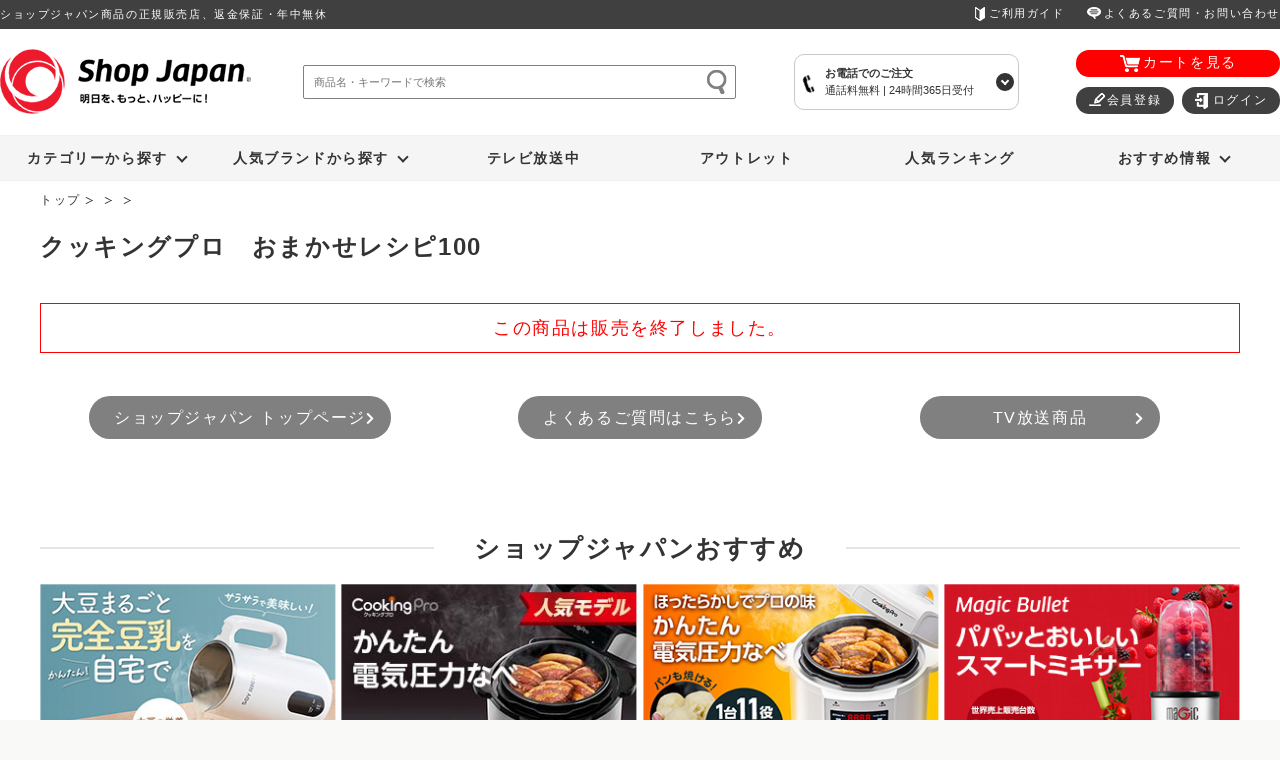

--- FILE ---
content_type: text/html; charset=utf-8
request_url: https://www.shopjapan.co.jp/products/CKP0-00001/
body_size: 29021
content:
<!DOCTYPE html>
<html lang="ja">
<head>
<meta charset="utf-8">
<meta name="viewport" content="width=device-width, initial-scale=1">



<title>【公式】｜ショップジャパン テレビショッピング・通販</title> 
<meta name="description" content="「」の商品情報です。安心・信頼の正規販売店・ショップジャパンだけの返金保証。">   
    

  <link rel="canonical" href="https://www.shopjapan.co.jp/products/CKP0-00001/">

 <meta property="og:title" content="【公式】｜ショップジャパン テレビショッピング・通販">
<meta property="og:description" content="「」の商品情報です。安心・信頼の正規販売店・ショップジャパンだけの返金保証。">
<meta property="og:image" content="https://www.shopjapan.co.jp/files/user/images/common/ogp_logo.png">
<meta property="og:type" content="product">
<meta property="og:site_name" content="ショップジャパン">
<meta property="og:url" content="https://www.shopjapan.co.jp/products/CKP0-00001/">
<meta property="og:locale" content="ja_JP" />
<meta property="twitter:card" content="summary">
<meta property="twitter:title" content="【公式】｜ショップジャパン テレビショッピング・通販">
<meta property="twitter:description" content="「」の商品情報です。安心・信頼の正規販売店・ショップジャパンだけの返金保証。">
<meta property="twitter:image" content="https://www.shopjapan.co.jp/files/user/images/common/ogp_logo.png">
<meta property="fb:admins" content="319196808117097">
<meta name="twitter:site" content="@ShopJapan"> <meta name="thumbnail" content="" />
<link rel="home" href="/" title="ショップジャパン【公式】テレビショッピング・通販" >
<link rel="index" href="/sitemap/" title="ショップジャパン【公式】テレビショッピング・通販 サイトマップ" >
<link rel="shortcut icon" type="image/x-icon" href="https://www.shopjapan.co.jp/files/user/favicon.ico?v=1552613460">
<link rel="apple-touch-icon-precomposed" size="152x152" href="https://www.shopjapan.co.jp/apple-touch-icon.png?v=" type="img/png">

<link rel="preconnect" href="https://www.googletagmanager.com">
<link rel="preconnect" href="https://oaklawnmarketing.tt.omtrdc.net">

<script src="https://www.shopjapan.co.jp/files/user/js/jquery-3.7.1.min.js?v=1738644764"></script>
<script src="https://www.shopjapan.co.jp/files/user/js/jquery-migrate-3.5.2.js?v=1738644728"></script>

    
<script type="text/javascript" src="https://www.shopjapan.co.jp/files/user/js/common/cta.js?v=1562907979"></script>
<script type="text/javascript">issueCookies(false,'','',true,'','back-mustard-text-white-and-red');</script>
<script>
var common_dataLayer={"site_id":"SJK0000","data_layer_type":"product","sys_type":"RCMS","sj_chl":"store","canonical":"/products/CKP0-00001/","device_type":"PC","big_category":"sj002_000_000","middle_category":"sj002_008_000","small_category":"sj002_008_001","web_unique_code":"CKP0-00001","web_unique_name":"クッキングプロ　おまかせレシピ100","web_unique_thumbnail_image_url":"https://www.shopjapan.co.jp/pimages/products/CKP0-00001/CKP0-00001_WT_600_600.jpg?r=11","web_unique_image_url":["https://www.shopjapan.co.jp/pimages/products/CKP0-00001/CKP0-00001_300_300.jpg?r=11","https://www.shopjapan.co.jp/pimages/products/CKP0-00001/CKP0-00001_hero_s_300_225.jpg?r=11","https://www.shopjapan.co.jp/pimages/products/CKP0-00001/CKP0-00001_hero_s_400_225.jpg?r=11","https://www.shopjapan.co.jp/pimages/products/CKP0-00001/CKP0-00001_WT_600_600.jpg?r=11","https://www.shopjapan.co.jp/pimages/products/CKP0-00001/CKP0-00001_hero_600_450.jpg?r=11"],"web_unique_long_description":"かんたん電気圧力鍋 クッキングプロで作るおまかせレシピを、全品写真入りで100品掲載！","web_unique_short_description":"かんたん電気圧力鍋 クッキングプロで作るおまかせレシピを、全品写真入りで100品掲載！","web_unique_group":"CKP","web_unique_series":null,"web_unique_priority":999999999,"web_unique_sale_start_date":"2019-08-09 10:00:00","web_unique_sale_end_date":"2025-01-06 13:00:00","web_unique_sale_status":"2","web_unique_campaign_start_date":"","web_unique_campaign_end_date":"","web_unique_campaign_image_url":"","web_unique_reviews_points":"0","web_unique_reviews_number":0,"cart_offer_cd":"NONE","tv_onair_flag":"0","web_only_flag":"1","warranty_period":39,"movie_path":null,"keyword":["圧力鍋","キッチン","レシピ本","料理本","調理本","レパートリー","作り方"],"routine_flag":0,"ad_shift":"NONE","product":[{"id":"CKP-RECP","name":"クッキングプロ おまかせレシピ100","brand":"CKP","category":"/CKP","big_category":"sj002_000_000","middle_category":"sj002_008_000","small_category":"sj002_008_001","unit_price":"2000","tax_include_unit_price":2200,"tax":"200","delivery_date":"通常3日前後","delivery_cost":"660"}]}
const G_CdlAdshiftList = ["Adshift", "NONE"]

var ua = navigator.userAgent;

window.addEventListener('DOMContentLoaded', function(){
  const elm =  document.querySelector('link[rel="canonical"]');
  common_dataLayer.canonical = elm.href;
});

if((typeof common_dataLayer) !== "undefined"){
  if (ua.toLowerCase().indexOf('ipod') > 0 || ua.toLowerCase().indexOf('iphone') > 0 || (ua.toLowerCase().indexOf('android') > 0 && ua.toLowerCase().indexOf('mobile') > 0) || ua.toLowerCase().indexOf('windows phone') > 0) { // スマートフォン
    common_dataLayer["device_type"] = "SP";
  } else { // PC
    common_dataLayer["device_type"] = "PC";
  }
  console.log("offerCode:"+offerCode);
  if(offerCode && common_dataLayer["cart_offer_cd"]){
    common_dataLayer["cart_offer_cd"] = offerCode;
  }
}

</script>
<script type="application/ld+json">
{
"@context": "https://schema.org/",
 "@type": "Product",
  "name": "クッキングプロ　おまかせレシピ100",
  "image": "https://www.shopjapan.co.jp/pimages/products/CKP0-00001/CKP0-00001_WT_600_600.jpg?r=11",
  "description": "かんたん電気圧力鍋 クッキングプロで作るおまかせレシピを、全品写真入りで100品掲載！",
  "sku": "CKP-RECP",
    "offers":
    {
    "@type": "Offer",
      "priceCurrency": "JPY",
      "price": "2200",
      "itemCondition": "https://schema.org/NewCondition",
      "seller": {
        "@type": "Organization",
        "name": "ショップジャパン"
      }
    }}
</script> 
<!-- Launch, by Adobe -->
<script src="//assets.adobedtm.com/launch-ENb59b2510a05f40d39c59fd8a5fab2e49.min.js" async></script>


<!-- Google Tag Manager -->
<script>(function(w,d,s,l,i){w[l]=w[l]||[];w[l].push({'gtm.start': new Date().getTime(),event:'gtm.js'});var f=d.getElementsByTagName(s)[0], j=d.createElement(s),dl=l!='dataLayer'?'&l='+l:'';j.async=true;j.src= 'https://www.googletagmanager.com/gtm.js?id='+i+dl;f.parentNode.insertBefore(j,f); })(window,document,'script','dataLayer','GTM-NDBLSTN');</script>
<!-- End Google Tag Manager --> 


 



<link rel="preload" href="https://www.shopjapan.co.jp/files/css/front/user/product.css?v=1761874300" as="style" onload="this.onload=null;this.rel='stylesheet'">
<script>
(function () {
 document.addEventListener('DOMContentLoaded', function () {
    var productId =location.pathname.match(/([^\/.]+)/g)[location.pathname.match(/([^\/.]+)/g).length - 1];
    if (productId) {
      var input = document.createElement('input');
      input.type = 'hidden';
      input.name = 'hidden_goods';
      input.id = 'hidden_goods';
      input.value = decodeURIComponent(productId);
      document.body.appendChild(input);
    }
});
}());
</script>
<link rel="stylesheet" href="https://www.shopjapan.co.jp/files/css/front/user/header_footer.css?v=1744011888" media="all" charset="utf-8">
<link rel="stylesheet" href="https://www.shopjapan.co.jp/files/css/front/parts.css?v=1767836440" media="all" charset="utf-8">
<link rel="stylesheet" href="https://www.shopjapan.co.jp/files/css/front/user/style2.css?v=1765348622" media="all" charset="utf-8">


<style id="loadingStyle">
.lazy, [loading="lazy"] {
    background-image: url("/files/user/wow_magic/img/loading_white.gif");
    background-position: 50% 50%;
    background-repeat: no-repeat;
    background-size: 20px;
    width: 100%;
    height: 100%;
}
</style>
<style>
#sliderModalUpBox img {
    background-image: url("/files/user/wow_magic/img/loading_white.gif");
    background-position: 50% 50%;
    background-repeat: no-repeat;
    background-size: 20px;
}
</style>


<style>
@media screen and (min-width: 1020px) {
	.-campaign .l-header__logo__link {
		overflow: hidden;position: relative;
	}
}
</style>

<style>
/*==============================
  2021.7/21 追加
  グローバルナビキャンペーン要素追加
==============================*/
.c-navibnr.-trs {
  position: relative;
  padding-top: calc((254 / 651) * 100%);
}
.c-navibnr.-trs a {
  position: absolute;
  top:0;left: 0;width: 100%;
}
.c-navibnr.-trs img {
  width: 100%;height: auto;
}
.-campaign .l-nav__child__item:first-of-type .l-nav__child__brand__link:hover {
  filter: contrast(120%);
}
.-campaign .l-nav__child__item:first-of-type:hover .l-nav__child__link {
  background: transparent;
}
.-campaign .l-nav__child__item:first-of-type .l-nav__child__link::after {
  display: none;
}
.-campaign .l-nav__child__picture {
  width: 100%;
  max-width: none;
}
.-campaign .l-nav__child__item:first-of-type .l-nav__child__link {
  padding: 10px 0;
}

.-campaign .l-header__logo__link {width:140px;height:70px;margin: 0;}
.-campaign .l-header__logo__link img {width: 100%;height: auto;}

.l-nav__child__brand__information {
  display: flex;
  align-items: center;
  justify-content: flex-start;
}
.-brand .l-nav__child__picture {
  display: block;
}
.-brand .l-nav__child__picture img {
  width: 100%;
  height: 100%;
}
.-brand .l-nav__trigger > a:hover {
  text-decoration: none;
}

@media screen and (min-width: 1021px) {
  .is-sp--headmenu {
    display: none !important;
  }
  .is-pc--headmenu {
    display: block !important;
  }
  .-campaign .l-nav__child {
    width: calc(100% * 2);
  }
  .-campaign .l-nav__child__item:first-of-type .l-nav__child__brand__link {
    padding: 10px 0px 10px 0px;
    transition: 0.3s;
  }
  .-campaign .l-nav__child__brand__description {
    font-size: 14px;
    font-size: 1.4rem;
  }
  .p-nav__campaign__banner img {
    height: auto;
    max-height: 232px;
    width: 100%;
    max-width: 435px;
  }
  .p-nav__campaign__banner img:hover {
    filter: brightness(1.1);
    transition: 0.5s;
  }
  .p-supportnav .l-nav__list {
    padding: 6px 0;
  }

  .l-header__logo {margin-right: 0;}
  .p-support__header .l-header__button__list {margin-left: 0;}
  .l-header__inner .l-header__callinfo {margin-left: 0px;}
  .l-header__logo.-campaign {margin: 0 20px 0 15px;margin-right:auto;}
  .l-header__inner .l-header__search {margin: 0 auto;padding-left: 15px;}
  .p-series_trs__header .l-header__logo {margin-right: auto;}
  .l-header__button__list {margin-left: auto;}
  .p-series_trs__header .l-header__button__list {margin-left: 0;}

  .l-nav__child__picture img {
    width: 100%;
  }
  .-brand .l-nav__child__picture {
    width: 35px;
  }
  .-brand .l-nav__child__picture img {
    border-radius: 50%;
  }
  .-brand .l-nav__child {
    width: 270px;
  }
  .-category .l-nav__child {
    width: 180%;
  }
}

@media screen and (max-width: 1020px) {
  .p-main__header .l-header__menu {position: relative;z-index: 4;background: #fff;}
  .p-main__header .l-header__inner {z-index: 1;}
  .l-header__search {z-index: 3;top: -60px;transition: 0.4s ease-out;opacity: 0;display: block;}
  .is-open .l-header__search {top: 0;opacity: 1;}
  .p-main__header.is-open:not(.p-top__header) .l-header__search {box-shadow: 0px 3px 26px -2px rgb(0 0 0 / 42%);}/* トップ以外 */
  .p-main__header {transition: 0.4s ease-out;}
	.p-main__header.is-open {height: 132px;}

  .-campaign .l-header__logo__link {
    display: none;
  }
  .is-sp--headmenu {
    display: block !important;
  }
  .-campaign .l-nav__child__link {
    padding-right: 30px;
  }
  /* 2021-7-19 サイドメニューを滑らかに閉じる 以下クラス名すべてparts.cssの上書き */
  .l-nav.is-open {
    left: 0%;
  }
  .l-nav {
    z-index: 1002;
  }

  .l-nav__trigger.is-pc--headmenu {
    display:none;
  }
  .l-nav__trigger > a {
    color: grey;
  }
  .-brand .l-nav__child__picture {
    width: 58px;
  }
  .-brand .l-nav__child__picture img {
    border-radius: 0;
  }
  .l-nav__item.-onair {
    border-top: 2px solid #ccc;
  }
  .-brand .l-nav__link {
    color: #333;
    border-bottom: none;
  }
}
/* ここまで */
</style>
<style>
					.l-header__documentinfo {
						position: relative;
						display: inline-block;
						color: #333;
						text-decoration: none;
					}
					.l-header__documentinfo:before {
						content: '';
						width: 32px;
						height: 32px;
						background: grey;
						border-radius: 50%;
						position: absolute;
						top: 46%;
						left: 513px;
						margin-top: 1px;
						z-index: 9999;
					}
					.l-header__documentinfo:after {
						content: '';
						width: 8px;
						height: 8px;
						border: 0;
						border-top: solid 2px #fff;
						border-right: solid 2px #fff;
						position: absolute;
						top: 60%;
						left: 524px;
						margin-top: -4px;
						transform: rotate(45deg);
						z-index: 9999;
					}
					.l-header__documentinfo :hover {
						background-color: #f5f5f5;
					}
					.l-header__documentinfo__list_ft {
					    border: 1px solid #c9c9c9;
						padding: 5px 7px;
						border-radius: 10px;
						position: relative;
						letter-spacing: normal;
						width: 570px;
						padding: 25px;
						margin-top: 20px;
					}
					.l-header__documentinfo__list_ft:before {
						background: url(https://www.shopjapan.co.jp/files/user/images/common/symbol-newspaper.svg?v=1740710828) no-repeat;
						content: ' ';
						width: 58px;
						height: 77px;
						position: absolute;
						top: 25%;
						left: 13%;
					}
					.l-footer__border {
						border-bottom: 1px solid #333;
						padding-bottom: 4px;
					}
					.l-footer__document-sp {
						margin-top: 20px;
						padding-bottom: 20px;
					}
					.l-footer__iframe-modal {
						display: block;
						text-align: center;
						width: 100%;
						background-color: #434343;
						color: #fff;
						margin: 20px 0 0;
						cursor: pointer;
					}
					.l-footer__iframe-modal:hover {
						text-decoration: none;
						opacity: .7;
					}
					.l-footer__iframe-modal .l-footer__title {
						display: flex;
						justify-content: center;
						align-items: center;
						gap: 8px;
					}
					.l-footer__iframe-modal .l-footer__title {
						padding-top: 20px;
					}
					.l-footer__iframe-modal .l-footer__title p {
						margin: 0;
					}
					.l-footer__iframe-modal .l-footer__title img {
						width: 24px;
					}
					.l-footer__iframe-modal .l-footer__bold-text {
						font-weight: bold;
					}
					.l-footer__iframe-modal .l-footer__yellow-text {
						color: #ffe100;
						font-size: 20px;
					}
					.l-footer__iframe-modal .l-footer__button {
						background-color: #ffffff;
						padding: 8px 32px;
						border-radius: 100vw;
						font-weight: bold;
						margin-bottom: 20px;
						display: inline-block;
						color: #000;
					}
					@media screen and (max-width: 1024px) {
						.l-header__documentinfo__list_ft {
							width: 510px;
						}
						.l-header__documentinfo:before {
							left: 453px;
						}
						.l-header__documentinfo:after {
							left: 463px;
						}
					}
					@media screen and (max-width:768px) {
						.l-footer__separate {
							height: 20px;
							background-color: #f9f9f7;
        					margin: 0 calc(50% - 50vw);
						}
						.l-footer__iframe-modal {
							font-size: 15px;
							width: 100vw;
							position: relative;
							left: 50%;
							transform: translateX(-50%);
						}
						.l-footer__guide__sns__heading {
							padding: 30px 0 5px;
							text-align: center;
							font-size: 1.6rem;
						}
						.l-footer__guide__sns__read__title {
							font-size: 1.6rem;
							display: block;
						}
						.l-footer__guide__sns__read {
							font-size: 1rem;
							letter-spacing: 1px;
							padding-right: 20px;
							margin: 0;
						}
						.l-footer__guide__sns__list {
							flex-direction: row;
							flex-wrap: wrap;
							background: transparent;
							border-top: none;
						}
						.l-footer__guide__sns__link img {
							height: 30px;
						}
						.c-snsicon--tw img {
							height: 27px;
						}
						.l-footer__guide__sns__symbol {
							min-width: auto;
						}
						.l-footer__guide__sns__item {
							position: relative;
						}
						.l-footer__guide__sns__link::after {
							display: inline-block;
							position: absolute;
							top: 50%;
							right: 15px;
							width: 8px;
							height: 8px;
							-webkit-transform: rotate(45deg) translateY(-50%);
							transform: rotate(45deg) translateY(-50%);
							border-top: 1px solid #333;
							border-right: 1px solid #333;
							content: "";
						}
						.l-footer__guide__sns__item {width: 50%;}
						.l-footer__guide__sns__item.c-snsicon--in {
							border-top: 1px solid #ccc;
							border-right: 1px solid #ccc;
						}
						.l-footer__guide__sns__item.c-snsicon--tw {
							border-right: 1px solid #ccc;
						}
						.l-footer__guide__sns__item.c-snsicon--fb {
							border-bottom: 1px solid #ccc;
						}
						.c-snsicon--yt .l-footer__guide__sns__link img {
							height: 22px;
						}
						.c-snsicon--in .l-footer__guide__sns__link img {
							height: 30px;
							width: 30px;
						}
						.l-footer__guide__sns__item.c-snsicon--tk {
							border-right: 1px solid #ccc;
							border-bottom: 1px solid #ccc;
						}
					}
					@media screen and (min-width: 769px) {.l-footer__guide__sns__link img{width:25px;}}
					</style>
<link rel="stylesheet" href="https://www.shopjapan.co.jp/files/user/css/swiper-bundle.min.css?v=1657179392" media="all" charset="utf-8">
<link rel="stylesheet" href="https://www.shopjapan.co.jp/files/css/front/user/swiper_style.css?v=1730251295" media="all" charset="utf-8">
<link rel="stylesheet" href="https://www.shopjapan.co.jp/files/css/front/user/check_product_style.css?v=1713931370" media="all" charset="utf-8">


</head>
<body>
<PageMap>
   <DataObject type="thumbnail">
      <Attribute name="src" value=""/>
         <Attribute name="width" value="104"/>
         <Attribute name="height" value="104"/>
   </DataObject>
</PageMap>
<!-- Google Tag Manager (noscript) -->
<noscript><iframe src="https://www.googletagmanager.com/ns.html?id=GTM-NDBLSTN" height="0" width="0" style="display:none;visibility:hidden"></iframe></noscript>
<!-- End Google Tag Manager (noscript) -->

<div class="l-bodyInner">






 




                                    


    
        <style>
            @media screen and (max-width: 768px) {
                .l-header.is-hide {
                    -webkit-transform: translateY(-73px);
                    transform: translateY(-73px);
                }

            }
        </style>
    

 <header class="l-header p-main__header c-header_block">


<div class="l-header__bar">
		<div class="l-container--large l-header__bar__inner">
			<div class="l-header__bar__description">ショップジャパン商品の正規販売店、返金保証・年中無休</div>
			<div class="l-header__bar__username"></div>
			<ul class="l-header__bar__nav">
				<li class="l-header__bar__nav__item"><a class="l-header__bar__nav__link symbol-first" href="https://www.shopjapan.co.jp/guide/#track_head_guid">ご利用ガイド</a></li>
				<li class="l-header__bar__nav__item header__slide__group">
					<p class="l-header__bar__nav__link symbol-faq header__slide">よくあるご質問・お問い合わせ</p>
					<div class="l-header__bar__nav__item__box header__slide__box">
						<ul class="l-header__bar__nav__item__inner">
							<li class="l-header__bar__nav__item__list"><a href="https://www.shopjapan.co.jp/guide/shopping/#track_head_inquiry_06" class="l-header__bar__nav__item__link">ご注文前のよくあるご質問</a></li>
						</ul>
						<ul class="l-header__bar__nav__item__inner">
							<li class="l-header__bar__nav__item__list"><a href="https://www.shopjapan.co.jp/support/#track_head_inquiry_07" class="l-header__bar__nav__item__link">ご購入後のサポート</a></li>
							<li class="l-header__bar__nav__item__list"><a href="https://www.shopjapan.co.jp/support/inquiry/faq/#track_head_inquiry_08" class="l-header__bar__nav__item__link">ご購入後のよくあるご質問</a></li>
						</ul>
						<ul class="l-header__bar__nav__item__inner">
							<li class="l-header__bar__nav__item__list"><a href="https://www.shopjapan.co.jp/guide/inquiry/#track_head_inquiry_09" class="l-header__bar__nav__item__link">お問い合わせ</a></li>
						</ul>
					</div>
				</li>
			</ul>
		</div>
	</div>
	<div class="l-header__menu">
		<ul class="l-header__menu__list">
			<li class="l-header__menu__item -menu" onclick="var s=s_gi(s_account);s.tl(this,'o','click_sidemenu_open',null,'navigate');">
			
			<!-- FLIP MENU -->
		<div class="l-header__menu__button" data-js="nav-menu">
			<div class="l-header__menu__flipMenu">
				<svg class="l-header__menu__flipMenu__img2 l-header__menu__button__symbol"><use xlink:href="#symbol-menu" fill="#808080" /></svg>
</div>
			メニュー
		</div>
		</li>
			<li class="l-header__menu__item -search"><div class="l-header__menu__button" data-js="nav-search">検 索</div></li>
			<li class="l-header__menu__item -logo"><a class="l-header__menu__button" href="https://www.shopjapan.co.jp/#track_head_sjlogo"><span class="symbol-logo"></span></a></li>
			<li class="l-header__menu__item -call"><a class="l-header__menu__button symbol-tell" href="#modal-01">電話相談</a></li>			<li class="l-header__menu__item -cart"><a class="l-header__menu__button symbol-cart" href="https://www.shopjapan.co.jp/shop/cart/initCart#track_head_cart">カート<span class="cart-item-count" style="display:none;">(0)</span></a></li>
		</ul>
	</div>

	<!-- 2022-6-17 工藤 swiper -->
    <div class="l-header__tabNavigation is-sp">
        <ul class="p-productDetail__fixNav__list is-fixnav--none" id="headerStickyAnkerNavi">
                                                <li class="p-productDetail__fixNav__item"><a class="p-productDetail__fixNav__link is-header_anker" href="#itemSpec" onclick="var s=s_gi(s_account);s.tl(this,'o','click_ui_4',null,'navigate');">商品仕様</a></li>
                                </ul>
    </div>

	<div class="l-container--large l-header__inner">
		<div class="l-header__logo"><a class="l-header__logo__link" href="https://www.shopjapan.co.jp/#track_head_sjlogo"><span class="l-header__logo__img"></span></a></div>
				<form class="l-header__search" method="get" action="https://www.shopjapan.co.jp/search/">
			<input class="l-header__search__input search_query" type="text" name="q" value="" placeholder="商品名・キーワードで検索">
			<button class="l-header__search__button"></button>
		</form>
		
		<div class="l-header__callinfo">
						<a class="arrow_r_b arrow_r_b_header">
				<div class="l-header__callinfo__list">
					<div class="l-header__callinfo__list_box">
					<p class="l-header__callinfo__list_box_top">お電話でのご注文</p>
					<p class="l-header__callinfo__list_box_bottom">通話料無料 | 24時間365日受付</p>
					</div>
				</div>
			</a>
			
			
			<div class="fd-window fd-window_header">
				<div class="fd-content">
					<ul class="fb__support">
					<li class="fb__support__item"><a href="https://www.shopjapan.co.jp/guide/shopping/#track_head_inquiry_01">
						<picture class="fb__support__picture"><source class="fb__support__img" srcset="https://www.shopjapan.co.jp/files/user/images/opt/tel/support_question.svg?v=1608790633" /><img class="fb__support__img" src="https://www.shopjapan.co.jp/files/user/images/opt/tel/support_question.svg?v=1608790633" draggable="false" / alt=""></picture>
						<span class="fb__support__text">よくあるご質問（ご注文編）</span>
					</a></li>
					<li class="fb__support__item"><a href="https://www.shopjapan.co.jp/guide/faq/#track_head_inquiry_02">
						<picture class="fb__support__picture"><source class="fb__support__img" srcset="https://www.shopjapan.co.jp/files/user/images/opt/tel/support_question.svg?v=1608790633" /><img class="fb__support__img" src="https://www.shopjapan.co.jp/files/user/images/opt/tel/support_question.svg?v=1608790633" draggable="false" / alt=""></picture>
						<span class="fb__support__text">よくあるご質問（商品編）</span>
					</a></li>
					<li class="fb__support__item fb__support__item--minimum"><a href="https://www.shopjapan.co.jp/guide/inquiry/#track_head_inquiry_03" style="padding: 13px 0;">
						<picture class="fb__support__picture"><source class="fb__support__img" srcset="https://www.shopjapan.co.jp/files/user/images/opt/tel/support_comment.svg?v=1608790635" /><img class="fb__support__img" src="https://www.shopjapan.co.jp/files/user/images/opt/tel/support_comment.svg?v=1608790635" draggable="false" / alt=""></picture>
						<span class="fb__support__text">チャットで質問する</span>
					</a></li>
					<li class="fb__support__item"><a href="tel:0120-631-096">
						<picture class="fb__support__picture"><source class="fb__support__img" srcset="https://www.shopjapan.co.jp/files/user/images/opt/tel/support_tel.svg?v=1608790634" /><img class="fb__support__img" src="https://www.shopjapan.co.jp/files/user/images/opt/tel/support_tel.svg?v=1608790634" draggable="false" / alt=""></picture>
						<span class="fb__support__text">ご注文専用　0120-631-096</span>
					</a></li>
					</ul>
					<div class="precautions">お電話が繋がるまでお時間を要する可能性がございます。<br>よくあるご質問、チャットをご活用ください。</div>
					<div class="support_btn fb__support__item"><a href="https://www.shopjapan.co.jp/support/inquiry/faq/#track_head_inquiry_05"><span class="fb__support__text">ご購入後のサポートはこちら</span></a></div>
				</div>	
				<a class="fd_close fd_close_header" onclick="var s=s_gi(s_account);s.tl(this,'o','click_head_inquiry_close',null,'navigate');">閉じる</a>
			</div>
		</div>

		<ul class="l-header__button__list">
			<li class="l-header__button__item -cart"><a class="l-header__button" href="https://www.shopjapan.co.jp/shop/cart/initCart#track_head_cart">カートを見る<span class="cart-item-count" style="display:none;">(0)</span></a></li>
			<li class="l-header__button__item -member"><a class="l-header__button symbol-regist" href="https://www.shopjapan.co.jp/shop/customer/entry#track_head_signup">会員登録</a></li>
			<li class="l-header__button__item -login"><a class="l-header__button symbol-login" href="https://www.shopjapan.co.jp/shop/customer/gotoLogin#track_head_login">ログイン</a></li>
			<li class="l-header__button__item -mypage"style="display:none;"><a class="l-header__button symbol-mypage" href="https://www.shopjapan.co.jp/shop/customer/menu#track_head_signup">マイページ</a></li>
			<li class="l-header__button__item -logout" style="display:none;"><a class="l-header__button symbol-logout" href="javascript:void(0);">ログアウト</a></li>
		</ul>
	</div>






  </header>
 
<div class="l-container--wrap p-main_wrapper">

<nav class="l-nav">
  <div class="l-nav__member">
    <div class="l-nav__member__heading">会員メニュー</div>
    <ul class="l-nav__member__list">
      <li class="l-nav__member__item -member"><a class="l-nav__member__button symbol-regist-sp" href="https://www.shopjapan.co.jp/shop/customer/entry#track_head_signup">会員登録</a></li>
      <li class="l-nav__member__item -login"><a class="l-nav__member__button symbol-login-sp" href="https://www.shopjapan.co.jp/shop/customer/gotoLogin#track_head_login">ログイン</a></li>
    </ul>
    <div class="l-nav__member__name" style="display:none;"> 
      <div class="l-nav__member__mymenu__label" for="member-menu-toggle"></div>
      <ul class="l-nav__member__mymenu">
        <li class="l-nav__member__mymenu__item -coupon"><a class="l-nav__member__mymenu__link" href="https://www.shopjapan.co.jp/shop/customer/goCustomerChange#track_sidemenu_gocustomerchange"><i class="l-nav__member__mymenu__symbol"></i>お客様情報変更</a></li>
        <li class="l-nav__member__mymenu__item -profile"><a class="l-nav__member__mymenu__link" href="https://www.shopjapan.co.jp/shop/customer/custdestList#track_sidemenu_custdestlist"><i class="l-nav__member__mymenu__symbol"></i>配送先登録・変更</a></li>
        <li class="l-nav__member__mymenu__item -credit"><a class="l-nav__member__mymenu__link" href="https://www.shopjapan.co.jp/shop/customer/creditCardList#track_sidemenu_creditcardlist"><i class="l-nav__member__mymenu__symbol"></i>クレジットカード情報変更・削除
</a></li>
        <li class="l-nav__member__mymenu__item -history"><a class="l-nav__member__mymenu__link" href="https://www.shopjapan.co.jp/shop/customer/history#track_sidemenu_history"><i class="l-nav__member__mymenu__symbol"></i>注文履歴</a></li>
        <li class="l-nav__member__mymenu__item -store"><a class="l-nav__member__mymenu__link" href="https://www.shopjapan.co.jp/shop/outsideStore/showAdd#track_sidemenu_showadd"><i class="l-nav__member__mymenu__symbol"></i>店舗購入情報登録・変更</a></li>
        <li class="l-nav__member__mymenu__item -logout"><a class="l-nav__member__mymenu__link" href="javascript:void(0);"><i class="l-nav__member__mymenu__symbol"></i>ログアウト</a></li>
      </ul>
    </div>
  </div>
    <ul class="l-container--large l-nav__list">
    <li class="l-nav__item -category">
      <div class="l-nav__trigger">カテゴリーから探す</div>
      <ul class="l-nav__child">

        <li class="l-nav__child__item">
          <div class="l-nav__child__link__outer">
            <a class="l-nav__child__link" href="https://www.shopjapan.co.jp/category/sj003_000_000/#track_navi_sj003_000_000">
              <div class="l-nav__child__picture"><img class="lazy" data-src="https://www.shopjapan.co.jp/files/rcms_conv_webp/files/user/images/common/picture-categorysearch02_1558601534.webp?v=1558601555" src="https://www.shopjapan.co.jp/files/rcms_conv_webp/files/user/wow_magic/img/lazy_spacer_1x1_1571377328.webp?v=1571619794" alt=""></div>
              <div class="l-nav__child__title">寝具・布団・枕</div>
            </a>
          </div>
          <div class="l-nav__child__category">
            <ul class="l-nav__child__category__list">
              <li class="l-nav__child__category__item">
                <div class="l-nav__child__category__title"> <a class="l-nav__child__category__link" href="https://www.shopjapan.co.jp/list/sj003_001_000/#track_navi_sj003_001_000">マットレス</a> </div>
                <ul class="l-nav__child__category__product">
                  <li class="l-nav__child__category__product__item"><a class="l-nav__child__category__link" href="https://www.shopjapan.co.jp/products/TRPR-00000/#track_navi_sj003_001_000_1">トゥルースリーパー プレミアリッチpr.2（柔らかめ・低反発マットレス）</a></li>
                  <li class="l-nav__child__category__product__item"><a class="l-nav__child__category__link" href="https://www.shopjapan.co.jp/products/TRAF-00000/#track_navi_sj003_001_000_2">トゥルースリーパー エアフリー（硬め・高反発マットレス）</a></li>
                  <li class="l-nav__child__category__product__item"><a class="l-nav__child__category__link" href="https://www.shopjapan.co.jp/products/TRP3-00000/#track_navi_sj003_001_000_3">トゥルースリーパー プレミアリッチ三つ折りタイプ（柔らかめ・低反発マットレス）</a></li>
                  <li class="l-nav__child__category__product__item"><a class="l-nav__child__category__link" href="https://www.shopjapan.co.jp/products/TRA3-00000/#track_navi_sj003_001_000_4">トゥルースリーパー エアフリー 三つ折りタイプ（硬め・高反発マットレス）</a></li>
                  <li class="l-nav__child__category__product__item"><a class="l-nav__child__category__link" href="https://www.shopjapan.co.jp/products/TRPB-00000/#track_navi_sj003_001_000_5">トゥルースリーパー プレミアベッドマットレス</a></li>
                  <li class="l-nav__child__category__product__item"><a class="l-nav__child__category__link" href="https://www.shopjapan.co.jp/products/TRCM-00000/#track_navi_sj003_001_000_6">トゥルースリーパー プレミアメルティスト（低反発マットレス）</a></li>
                  <li class="l-nav__child__category__product__item"><a class="l-nav__child__category__link" href="https://www.shopjapan.co.jp/products/TR3P-00000/#track_navi_sj003_001_000_7">トゥルースリーパー 3in1 ポータブル</a></li>

                </ul>
                <div class="l-nav__child__category__list__button__outer"> <a class="l-nav__child__category__list__button" href="https://www.shopjapan.co.jp/list/sj003_001_000/#track_navi_sj003_001_000_all">
									マットレスへ</a> </div>
              </li>
              <li class="l-nav__child__category__item">
                <div class="l-nav__child__category__title"> <a class="l-nav__child__category__link" href="https://www.shopjapan.co.jp/list/sj003_002_000/#track_navi_sj003_002_000">枕</a> </div>
                <ul class="l-nav__child__category__product">
                  <li class="l-nav__child__category__product__item"><a class="l-nav__child__category__link" href="https://www.shopjapan.co.jp/products/TRGR-00000/#track_navi_sj003_002_000_1">トゥルースリーパー ゴールデンレスト</a></li>
                  <li class="l-nav__child__category__product__item"><a class="l-nav__child__category__link" href="https://www.shopjapan.co.jp/products/TR7A-00000/#track_navi_sj003_002_000_2">セブンスピロー ウルトラフィット～洗えるプラス～</a></li>
                  <li class="l-nav__child__category__product__item"><a class="l-nav__child__category__link" href="https://www.shopjapan.co.jp/products/TR7N-00000/#track_navi_sj003_002_000_3">トゥルースリーパー セブンスピロー ネックサポート 洗えるプラス</a></li>
                  <!-- li class="l-nav__child__category__product__item"><a class="l-nav__child__category__link" href="https://www.shopjapan.co.jp/products/TR7U-00000/#track_navi_sj003_002_000_4">トゥルースリーパー セブンスピローウルトラフィット（低反発枕）</a></li>
                  <li class="l-nav__child__category__product__item"><a class="l-nav__child__category__link" href="https://www.shopjapan.co.jp/products/TR7P-00000/#track_navi_sj003_002_000_5">トゥルースリーパー セブンスピロー（低反発枕）</a></li -->
                  <li class="l-nav__child__category__product__item"><a class="l-nav__child__category__link" href="https://www.shopjapan.co.jp/products/TR7L-00000/#track_navi_sj003_002_000_4">トゥルースリーパー セブンスピローライト（低反発枕）</a></li>
                  <li class="l-nav__child__category__product__item"><a class="l-nav__child__category__link" href="https://www.shopjapan.co.jp/products/PCK0-00000/#track_navi_sj003_002_000_5">ピローキューブキッズ</a></li>
                </ul>
                <div class="l-nav__child__category__list__button__outer"> <a class="l-nav__child__category__list__button" href="https://www.shopjapan.co.jp/list/sj003_002_000/#track_navi_sj003_002_000_all">枕へ</a> </div>
              </li>
              <li class="l-nav__child__category__item">
                <div class="l-nav__child__category__title"> <a class="l-nav__child__category__link" href="https://www.shopjapan.co.jp/list/sj003_003_000/#track_navi_sj003_003_000">
									掛け布団</a> </div>
                <ul class="l-nav__child__category__product">
                  <li class="l-nav__child__category__product__item"><a class="l-nav__child__category__link" href="https://www.shopjapan.co.jp/products/TRND-00000/#track_navi_sj003_003_000_1">トゥルースリーパー ネオダウン掛け布団</a></li>
                  <li class="l-nav__child__category__product__item"><a class="l-nav__child__category__link" href="https://www.shopjapan.co.jp/products/TRHP-00000/#track_navi_sj003_003_000_2">トゥルースリーパー ホオンテック掛け布団 プレミアム</a></li>
                  <li class="l-nav__child__category__product__item"><a class="l-nav__child__category__link" href="https://www.shopjapan.co.jp/products/TRHM-00000/#track_navi_sj003_003_000_3">トゥルースリーパー ヒートモア掛け布団</a></li>
                </ul>
                <div class="l-nav__child__category__list__button__outer"> <a class="l-nav__child__category__list__button" href="https://www.shopjapan.co.jp/list/sj003_003_000/#track_navi_sj003_003_000_all">
									掛け布団へ</a> </div>
              </li>
              <li class="l-nav__child__category__item">
                <div class="l-nav__child__category__title"> <a class="l-nav__child__category__link" href="https://www.shopjapan.co.jp/list/sj003_005_000/#track_navi_sj003_005_000">寝具カバー・シーツ・敷きパッド</a> </div>
                <div class="l-nav__child__category__list__button__outer"> <a class="l-nav__child__category__list__button" href="https://www.shopjapan.co.jp/list/sj003_005_000/#track_navi_sj003_005_000_all">寝具カバー・シーツ・敷きパッドへ</a> </div>
              </li>
              <li class="l-nav__child__category__item">
                <div class="l-nav__child__category__title"> <a class="l-nav__child__category__link" href="https://www.shopjapan.co.jp/list/sj003_006_000/#track_navi_sj003_006_000">クッション・座布団</a> </div>
                <div class="l-nav__child__category__list__button__outer"> <a class="l-nav__child__category__list__button" href="https://www.shopjapan.co.jp/list/sj003_006_000/#track_navi_sj003_006_000_all">クッション・座布団へ</a> </div>
              </li>
              <li class="l-nav__child__category__item">
                <div class="l-nav__child__category__title"> <a class="l-nav__child__category__link" href="https://www.shopjapan.co.jp/list/sj003_004_000/#track_navi_sj003_004_000">ブランケット・毛布・タオルケット</a> </div>
                <div class="l-nav__child__category__list__button__outer"> <a class="l-nav__child__category__list__button" href="https://www.shopjapan.co.jp/list/sj003_004_000/#track_navi_sj003_004_000_all">ブランケット・毛布・タオルケットへ</a> </div>
              </li>
            </ul>
            <div class="l-nav__child__category__button__outer"> <a class="l-nav__child__category__button" href="https://www.shopjapan.co.jp/category/sj003_000_000/#track_navi_sj003_000_000_all">寝具・布団・枕へ</a> </div>
          </div>
        </li>

        <li class="l-nav__child__item">
          <div class="l-nav__child__link__outer">
            <a class="l-nav__child__link" href="https://www.shopjapan.co.jp/category/sj002_000_000/#track_navi_sj002_000_000">
              <div class="l-nav__child__picture"><img class="lazy" data-src="https://www.shopjapan.co.jp/files/rcms_conv_webp/files/user/images/top/common_icon_kitchen_240408_01_1712146365.webp?v=1712538030" src="https://www.shopjapan.co.jp/files/rcms_conv_webp/files/user/wow_magic/img/lazy_spacer_1x1_1571377328.webp?v=1571619794" alt=""></div>
              <div class="l-nav__child__title">調理家電・キッチン家電・キッチン用品</div>
            </a>
          </div>
          <div class="l-nav__child__category">
            <ul class="l-nav__child__category__list">
              <li class="l-nav__child__category__item">
                <div class="l-nav__child__category__title"> <a class="l-nav__child__category__link" href="https://www.shopjapan.co.jp/list/sj002_001_000/#track_navi_sj002_001_000">調理家電・キッチン家電</a> </div>
                <ul class="l-nav__child__category__product">
                  <li class="l-nav__child__category__product__item"><a class="l-nav__child__category__link" href="https://www.shopjapan.co.jp/products/SOY0-00000/#track_navi_sj002_001_000_1">ソイリッチ（完全豆乳メーカー）</a></li>
                  <li class="l-nav__child__category__product__item"><a class="l-nav__child__category__link" href="https://www.shopjapan.co.jp/products/CKP3-00000/#track_navi_sj002_001_000_2">クッキングプロ V3 （電気圧力鍋）</a></li>
                  <li class="l-nav__child__category__product__item"><a class="l-nav__child__category__link" href="https://www.shopjapan.co.jp/products/KRF0-00000/#track_navi_sj002_001_000_3">カラットフライヤー（ノンフライヤー）</a></li>
                  <li class="l-nav__child__category__product__item"><a class="l-nav__child__category__link" href="https://www.shopjapan.co.jp/products/MGTD-00000/#track_navi_sj002_001_000_4">マジックブレット デラックス（コンパクトミキサー）</a></li>
                </ul>
                <div class="l-nav__child__category__list__button__outer"> <a class="l-nav__child__category__list__button" href="https://www.shopjapan.co.jp/list/sj002_001_000/#track_navi_sj002_001_000_all">調理家電・キッチン家電へ</a> </div>
              </li>
              
              <li class="l-nav__child__category__item">
                  <div class="l-nav__child__category__title"> <a class="l-nav__child__category__link" href="https://www.shopjapan.co.jp/list/sj002_003_000/#track_navi_sj002_003_000">保存容器</a> </div>
                  <ul class="l-nav__child__category__product">
                    <!--li class="l-nav__child__category__product__item"><a class="l-nav__child__category__link" href="https://www.shopjapan.co.jp/products/FOS0-00000/#track_navi_sj002_003_000_1">フォーサ（真空保存容器）</a></li-->
                    <li class="l-nav__child__category__product__item"><a class="l-nav__child__category__link" href="https://www.shopjapan.co.jp/products/FOSH-00000/#track_navi_sj002_003_000_2">フォーサ 真空保存袋</a></li>              
                  </ul>
                  <div class="l-nav__child__category__list__button__outer"> <a class="l-nav__child__category__list__button" href="https://www.shopjapan.co.jp/list/sj002_003_000/#track_navi_sj002_003_000_all">保存容器へ</a> </div>
                </li>

                <li class="l-nav__child__category__item">
                  <div class="l-nav__child__category__title"> <a class="l-nav__child__category__link" href="https://www.shopjapan.co.jp/list/sj002_002_000/#track_navi_sj002_002_000">キッチン用品</a> </div>
                  <ul class="l-nav__child__category__product">
                    <li class="l-nav__child__category__product__item"><a class="l-nav__child__category__link" href="https://www.shopjapan.co.jp/products/CRFR-00000/#track_navi_sj002_002_000_1">セラフィット レボリューション</a></li>
                    <li class="l-nav__child__category__product__item"><a class="l-nav__child__category__link" href="https://www.shopjapan.co.jp/products/NCS0-00000/#track_navi_sj002_002_000_2">ナイサースライサー（多機能スライサー）</a></li>
                    <li class="l-nav__child__category__product__item"><a class="l-nav__child__category__link" href="https://www.shopjapan.co.jp/products/NCDS-00000/#track_navi_sj002_002_000_3">ナイサーダイサー スマート（高機能スライサー）</a></li>
                    <li class="l-nav__child__category__product__item"><a class="l-nav__child__category__link" href="https://www.shopjapan.co.jp/products/BRE3-00000/#track_navi_sj002_002_000_4">Br&uuml;Mate Era（ブルーメイト エラ）</a></li>
                    <li class="l-nav__child__category__product__item"><a class="l-nav__child__category__link" href="https://www.shopjapan.co.jp/products/BRM0-00000/#track_navi_sj002_002_000_5">Br&uuml;Mate Trio（ブルーメイト トリオ）</a></li>
                    <li class="l-nav__child__category__product__item"><a class="l-nav__child__category__link" href="https://www.shopjapan.co.jp/products/BRT2-00000/#track_navi_sj002_002_000_6">Br&uuml;Mate Toddy（ブルーメイト トディ）</a></li>
                    <li class="l-nav__child__category__product__item"><a class="l-nav__child__category__link" href="https://www.shopjapan.co.jp/products/BRUC-00000/#track_navi_sj002_002_000_7">Br&uuml;Mate Uncork'd（ブルーメイト アンコークド）</a></li>
                    <li class="l-nav__child__category__product__item"><a class="l-nav__child__category__link" href="https://www.shopjapan.co.jp/products/BRE3-00001/#track_navi_sj002_002_000_8">ブルーメイト専用ストローキャップ</a></li>
                  </ul>
                  <div class="l-nav__child__category__list__button__outer"> <a class="l-nav__child__category__list__button" href="https://www.shopjapan.co.jp/list/sj002_002_000/#track_navi_sj002_002_000_all">キッチン用品へ</a> </div>
                </li>

            </ul>
                <div class="l-nav__child__category__button__outer"> <a class="l-nav__child__category__button" href="https://www.shopjapan.co.jp/category/sj002_000_000/#track_navi_sj002_000_000_all">調理家電・キッチン家電・キッチン用品へ</a> </div>
                </div>
             </li>

        <li class="l-nav__child__item">
          <div class="l-nav__child__link__outer">
            <a class="l-nav__child__link" href="https://www.shopjapan.co.jp/category/sj001_000_000/#track_navi_sj001_000_000">
              <div class="l-nav__child__picture"><img class="lazy" data-src="https://www.shopjapan.co.jp/files/rcms_conv_webp/files/user/images/common/picture-categorysearch01_201218_1608092312.webp?v=1608253262" src="https://www.shopjapan.co.jp/files/rcms_conv_webp/files/user/wow_magic/img/lazy_spacer_1x1_1571377328.webp?v=1571619794" alt=""></div>
              <div class="l-nav__child__title">フィットネス・ダイエット・トレーニング用品</div>
            </a>
          </div>
          <div class="l-nav__child__category">
            <ul class="l-nav__child__category__list">

              <li class="l-nav__child__category__item">
                <div class="l-nav__child__category__title"> <a class="l-nav__child__category__link" href="https://www.shopjapan.co.jp/list/sj001_001_000/#track_navi_sj001_001_000">腹筋マシン・腹筋ベルト・EMS</a> </div>
                <ul class="l-nav__child__category__product">
                  <li class="l-nav__child__category__product__item"><a class="l-nav__child__category__link" href="https://www.shopjapan.co.jp/products/WDC2-00000/#track_navi_sj001_001_000_1">ワンダーコア2</a></li>
                  <li class="l-nav__child__category__product__item"><a class="l-nav__child__category__link" href="https://www.shopjapan.co.jp/products/WDS0-00000/#track_navi_sj001_001_000_2">ワンダーコア スマート</a></li>
                  <li class="l-nav__child__category__product__item"><a class="l-nav__child__category__link" href="https://www.shopjapan.co.jp/products/ACT0-00000/#track_navi_sj001_002_000_3">アクティブスレンダー アブベルト</a></li>
                </ul>
                <div class="l-nav__child__category__list__button__outer"> <a class="l-nav__child__category__list__button" href="https://www.shopjapan.co.jp/list/sj001_001_000/#track_navi_sj001_001_000_all">腹筋マシン・腹筋ベルト・EMSへ</a> </div>
              </li>

              <li class="l-nav__child__category__item">
                <div class="l-nav__child__category__title"> <a class="l-nav__child__category__link" href="https://www.shopjapan.co.jp/list/sj001_004_000/#track_navi_sj001_004_000">トレーニングマシン・ステッパー</a> </div>
                <ul class="l-nav__child__category__product">
                  <li class="l-nav__child__category__product__item"><a class="l-nav__child__category__link" href="https://www.shopjapan.co.jp/products/NICE-00000/#track_navi_sj001_004_000_1">健康ステッパー ナイスデイ</a></li>
                  <li class="l-nav__child__category__product__item"><a class="l-nav__child__category__link" href="https://www.shopjapan.co.jp/products/ELP0-00000/#track_navi_sj001_004_000_2">ナイスデイ エリプス</a></li>
                  <li class="l-nav__child__category__product__item"><a class="l-nav__child__category__link" href="https://www.shopjapan.co.jp/products/MQT0-00000/#track_navi_sj001_004_000_3">マイキュット</a></li>
                  <li class="l-nav__child__category__product__item"><a class="l-nav__child__category__link" href="https://www.shopjapan.co.jp/products/BCS0-00000/#track_navi_sj001_004_000_4">バウンズシェイプ</a></li>
                  <li class="l-nav__child__category__product__item"><a class="l-nav__child__category__link" href="https://www.shopjapan.co.jp/products/LGMX-00000/#track_navi_sj001_004_000_5">レッグマジックＸ</a></li>
                </ul>
                <div class="l-nav__child__category__list__button__outer"> <a class="l-nav__child__category__list__button" href="https://www.shopjapan.co.jp/list/sj001_004_000/#track_navi_sj001_004_000_all">トレーニングマシン・ステッパーへ</a> </div>
              </li>

              <!--li class="l-nav__child__category__item">
                <div class="l-nav__child__category__title">  </div>
                <div class="l-nav__child__category__list__button__outer"> <a class="l-nav__child__category__list__button" href="https://www.shopjapan.co.jp/list/sj001_006_000/#track_navi_sj001_006_000_all">へ</a> </div>
              </li -->
              <li class="l-nav__child__category__item">
                <div class="l-nav__child__category__title"> <a class="l-nav__child__category__link" href="https://www.shopjapan.co.jp/list/sj001_005_000/#track_navi_sj001_005_000">筋トレ・エクササイズグッズ</a> </div>
                <div class="l-nav__child__category__list__button__outer"> <a class="l-nav__child__category__list__button" href="https://www.shopjapan.co.jp/list/sj001_005_000/#track_navi_sj001_005_000_all">筋トレ・エクササイズグッズへ</a> </div>
              </li>             
            </ul>
            
            <div class="l-nav__child__category__button__outer"> <a class="l-nav__child__category__button" href="https://www.shopjapan.co.jp/category/sj001_000_000/#track_navi_sj001_000_000_all">フィットネス・ダイエット・トレーニング用品へ</a> </div>
          </div>
        </li>

        <li class="l-nav__child__item">
          <div class="l-nav__child__link__outer">
            <a class="l-nav__child__link" href="https://www.shopjapan.co.jp/category/sj007_000_000/#track_navi_sj007_000_000">
              <div class="l-nav__child__picture"><img class="lazy" data-src="https://www.shopjapan.co.jp/files/rcms_conv_webp/files/user/images/top/common_icon_life_20230926_01_1695110996.webp?v=1700616632" src="https://www.shopjapan.co.jp/files/rcms_conv_webp/files/user/wow_magic/img/lazy_spacer_1x1_1571377328.webp?v=1571619794" alt=""></div>
              <div class="l-nav__child__title">生活家電・季節家電</div>
            </a>
          </div>
          <div class="l-nav__child__category">
            <ul class="l-nav__child__category__list">
              <li class="l-nav__child__category__item">
                <div class="l-nav__child__category__title"> <a class="l-nav__child__category__link" href="https://www.shopjapan.co.jp/list/sj007_002_000/#track_navi_sj007_002_000">照明・空調・季節家電</a> </div>
                <ul class="l-nav__child__category__product">
                  <li class="l-nav__child__category__product__item"><a class="l-nav__child__category__link" href="https://www.shopjapan.co.jp/products/CCDC-00000/#track_navi_sj007_002_000_1">ここだん ヒートコネクト</a></li>
                  <li class="l-nav__child__category__product__item"><a class="l-nav__child__category__link" href="https://www.shopjapan.co.jp/products/CCDS-00000/#track_navi_sj007_002_000_2">ここだん スマートヒート</a></li>
                  <li class="l-nav__child__category__product__item"><a class="l-nav__child__category__link" href="https://www.shopjapan.co.jp/products/CCDH-00000/#track_navi_sj007_002_000_3">ここだん ヒートクールワン</a></li>
                  <li class="l-nav__child__category__product__item"><a class="l-nav__child__category__link" href="https://www.shopjapan.co.jp/products/CCDN-00000/#track_navi_sj007_002_000_4">ここだん ネックヒート</a></li>
                  <!-- li class="l-nav__child__category__product__item"><a class="l-nav__child__category__link" href="https://www.shopjapan.co.jp/products/CCH0-00000/#track_navi_sj007_002_000_5">ここひえ R7（卓上クーラー）</a></li>
                  <li class="l-nav__child__category__product__item"><a class="l-nav__child__category__link" href="https://www.shopjapan.co.jp/products/CCHT-00000/#track_navi_sj007_002_000_6">ここひえ タワーT2（タワー型クーラー）</a></li>
                  <li class="l-nav__child__category__product__item"><a class="l-nav__child__category__link" href="https://www.shopjapan.co.jp/products/CCHG-00000/#track_navi_sj007_002_000_7">ここひえ エアーグリップG2（グリップ付きファン）</a></li -->
                  <li class="l-nav__child__category__product__item"><a class="l-nav__child__category__link" href="https://www.shopjapan.co.jp/products/FDL0-00000/#track_navi_sj007_002_000_5">ファンデライト</a></li>
                </ul>
                <div class="l-nav__child__category__list__button__outer"> <a class="l-nav__child__category__list__button" href="https://www.shopjapan.co.jp/list/sj007_002_000/#track_navi_sj007_002_000_all">照明・空調・季節家電へ</a> </div>
              </li>
              <li class="l-nav__child__category__item">
                <div class="l-nav__child__category__title"> <a class="l-nav__child__category__link" href="https://www.shopjapan.co.jp/list/sj007_001_000/#track_navi_sj007_001_000">掃除機・掃除家電</a> </div>
                <ul class="l-nav__child__category__product">
                  <li class="l-nav__child__category__product__item"><a class="l-nav__child__category__link" href="https://www.shopjapan.co.jp/products/INV2-00000/#track_navi_sj007_001_000_1">インビクタス ワン V2</a></li>
                  <li class="l-nav__child__category__product__item"><a class="l-nav__child__category__link" href="https://www.shopjapan.co.jp/products/INVG-00000/#track_navi_sj007_001_000_2">インビクタス ワン グランド</a></li>
                  <li class="l-nav__child__category__product__item"><a class="l-nav__child__category__link" href="https://www.shopjapan.co.jp/products/VWI0-00000/#track_navi_sj007_001_000_3">バウイ</a></li>
                  <li class="l-nav__child__category__product__item"><a class="l-nav__child__category__link" href="https://www.shopjapan.co.jp/products/VOOM-00000/#track_navi_sj007_001_000_4">VOOM（電動回転スティッククリーナー）</a></li>
                </ul>
                <div class="l-nav__child__category__list__button__outer"> <a class="l-nav__child__category__list__button" href="https://www.shopjapan.co.jp/list/sj007_001_000/#track_navi_sj007_001_000_all">掃除機・掃除家電へ</a> </div>
              </li>
              <li class="l-nav__child__category__item">
                <div class="l-nav__child__category__title"> <a class="l-nav__child__category__link" href="https://www.shopjapan.co.jp/list/sj007_003_000/#track_navi_sj007_003_000">健康・美容家電</a> </div>
                  <ul class="l-nav__child__category__product">
                  <li class="l-nav__child__category__product__item"><a class="l-nav__child__category__link" href="https://www.shopjapan.co.jp/products/ORS0-00000/#track_navi_sj007_003_000_1">オーラルスマイル</a></li>
                </ul>
                <div class="l-nav__child__category__list__button__outer"> <a class="l-nav__child__category__list__button" href="https://www.shopjapan.co.jp/list/sj007_003_000/#track_navi_sj007_003_000_all">健康・美容家電へ</a> </div>
              </li>
              <li class="l-nav__child__category__item">
                <div class="l-nav__child__category__title"> <a class="l-nav__child__category__link" href="https://www.shopjapan.co.jp/list/sj007_005_000/#track_navi_sj007_005_000">その他家電</a> </div>
                  <ul class="l-nav__child__category__product">
                  <li class="l-nav__child__category__product__item"><a class="l-nav__child__category__link" href="https://www.shopjapan.co.jp/products/RATV-00000/#track_navi_sj007_005_000_1">楽ちんヒアリング お手元テレビスピーカー AER</a></li>
                  <li class="l-nav__child__category__product__item"><a class="l-nav__child__category__link" href="https://www.shopjapan.co.jp/products/BPA0-00000/#track_navi_sj007_005_000_2">ブルズアイ ポケットエアー</a></li>
                </ul>
                <div class="l-nav__child__category__list__button__outer"> <a class="l-nav__child__category__list__button" href="https://www.shopjapan.co.jp/list/sj007_005_000/#track_navi_sj007_005_000_all">その他家電へ</a> </div>
              </li>
            </ul>
            <div class="l-nav__child__category__button__outer"> <a class="l-nav__child__category__button" href="https://www.shopjapan.co.jp/category/sj007_000_000/#track_navi_sj007_000_000_all">生活家電・季節家電へ</a> </div>
          </div>
        </li>

        <li class="l-nav__child__item">
          <div class="l-nav__child__link__outer">
            <a class="l-nav__child__link" href="https://www.shopjapan.co.jp/category/sj008_000_000/#track_navi_sj008_000_000">
              <div class="l-nav__child__picture"><img class="lazy" data-src="https://www.shopjapan.co.jp/files/rcms_conv_webp/files/user/images/top/common_icon_health_20230926_01_1695110995.webp?v=1700616632" src="https://www.shopjapan.co.jp/files/rcms_conv_webp/files/user/wow_magic/img/lazy_spacer_1x1_1571377328.webp?v=1571619794"></div>
              <div class="l-nav__child__title">補聴器・集音器・健康サポート</div>
            </a>
          </div>
          <div class="l-nav__child__category">
            <ul class="l-nav__child__category__list">
              <li class="l-nav__child__category__item">
                <div class="l-nav__child__category__title"> <a class="l-nav__child__category__link" href="https://www.shopjapan.co.jp/list/sj008_005_000/#track_navi_sj008_005_000">集音器・補聴器</a> </div>
                <ul class="l-nav__child__category__product">
                  <li class="l-nav__child__category__product__item"><a class="l-nav__child__category__link" href="https://www.shopjapan.co.jp/products/RAH0-00000/#track_navi_sj008_005_000_1">楽ちんヒアリング SK-05（耳かけ型集音器）</a></li>
                  <li class="l-nav__child__category__product__item"><a class="l-nav__child__category__link" href="https://www.shopjapan.co.jp/products/RASA-00000/#track_navi_sj008_005_000_2">楽ちんヒアリング SA-01（耳穴型集音器）</a></li>
                  <li class="l-nav__child__category__product__item"><a class="l-nav__child__category__link" href="https://www.shopjapan.co.jp/products/RAHK-00000/#track_navi_sj008_005_000_3">楽ちんヒアリング HK-01（耳かけ型補聴器）</a></li>
                </ul>
                <div class="l-nav__child__category__list__button__outer"> <a class="l-nav__child__category__list__button" href="https://www.shopjapan.co.jp/list/sj008_005_000/#track_navi_sj008_005_000_all">集音器・補聴器へ</a> </div>
              </li>
              <li class="l-nav__child__category__item">
                <div class="l-nav__child__category__title"> <a class="l-nav__child__category__link" href="https://www.shopjapan.co.jp/list/sj008_004_000/#track_navi_sj008_004_000">健康サポート</a> </div>
                <ul class="l-nav__child__category__product">
                  <li class="l-nav__child__category__product__item"><a class="l-nav__child__category__link" href="https://www.shopjapan.co.jp/products/RCF0-00000/#track_navi_sj008_004_000_1">リラクルフィット</a></li>
                  <li class="l-nav__child__category__product__item"><a class="l-nav__child__category__link" href="https://www.shopjapan.co.jp/products/CLC0-00000/#track_navi_sj008_004_000_2">クレバーケーン（三点杖）</a></li>
                </ul>
                <div class="l-nav__child__category__list__button__outer"> <a class="l-nav__child__category__list__button" href="https://www.shopjapan.co.jp/list/sj008_004_000/#track_navi_sj008_004_000_all">健康サポートへ</a> </div>
              </li>
            </ul>
            <div class="l-nav__child__category__button__outer"> <a class="l-nav__child__category__button" href="https://www.shopjapan.co.jp/category/sj008_000_000/#track_navi_sj008_000_000_all">補聴器・集音器・健康サポートへ</a> </div>
          </div>
        </li>

        <li class="l-nav__child__item">
          <div class="l-nav__child__link__outer">
            <a class="l-nav__child__link" href="https://www.shopjapan.co.jp/category/sj006_000_000/#track_navi_sj006_000_000">
              <div class="l-nav__child__picture"><img class="lazy" data-src="https://www.shopjapan.co.jp/files/rcms_conv_webp/files/user/images/top/common_icon_hobby_20250819_01_1755264525.webp?v=1755565217" src="https://www.shopjapan.co.jp/files/rcms_conv_webp/files/user/wow_magic/img/lazy_spacer_1x1_1571377328.webp?v=1571619794" alt=""></div>
              <div class="l-nav__child__title">ペット用品・生活雑貨・日用雑貨</div>
            </a>
          </div>
          <div class="l-nav__child__category">
            <ul class="l-nav__child__category__list">
              <li class="l-nav__child__category__item">
                <div class="l-nav__child__category__title"> <a class="l-nav__child__category__link" href="https://www.shopjapan.co.jp/list/sj006_005_000/#track_navi_sj006_005_000">ペット用品</a> </div>
                <ul class="l-nav__child__category__product">
                  <li class="l-nav__child__category__product__item"><a class="l-nav__child__category__link" href="https://www.shopjapan.co.jp/products/TRPT-00000/#track_navi_sj006_005_000_1">トゥルースリーパー ペットベッド</a></li>
                </ul>
                <div class="l-nav__child__category__list__button__outer"> <a class="l-nav__child__category__list__button" href="https://www.shopjapan.co.jp/list/sj006_005_000/#track_navi_sj006_005_000_all">ペット用品へ</a> </div>
              </li>

              <li class="l-nav__child__category__item">
                <div class="l-nav__child__category__title"> <a class="l-nav__child__category__link" href="https://www.shopjapan.co.jp/list/sj006_010_000/#track_navi_sj006_010_000">掃除・洗濯用品</a> </div>
                <div class="l-nav__child__category__list__button__outer"> <a class="l-nav__child__category__list__button" href="https://www.shopjapan.co.jp/list/sj006_010_000/#track_navi_sj006_010_000_all">掃除・洗濯用品へ</a> </div>
              </li>

              <li class="l-nav__child__category__item">
                <div class="l-nav__child__category__title"> <a class="l-nav__child__category__link" href="https://www.shopjapan.co.jp/list/sj006_011_000/#track_navi_sj006_011_000">美容グッズ・コスメ</a> </div>
                <ul class="l-nav__child__category__product">
                  <li class="l-nav__child__category__product__item"><a class="l-nav__child__category__link" href="https://www.shopjapan.co.jp/products/HBW0-00000/#track_navi_sj006_011_000_1">HiBiWO</a></li>
                  <li class="l-nav__child__category__product__item"><a class="l-nav__child__category__link" href="https://www.shopjapan.co.jp/products/KVT0-00000/#track_navi_sj006_011_000_2">保阪流 カミバイタル</a></li>
                </ul>
                <div class="l-nav__child__category__list__button__outer"> <a class="l-nav__child__category__list__button" href="https://www.shopjapan.co.jp/list/sj006_011_000/#track_navi_sj006_011_000_all">美容グッズ・コスメへ</a> </div>
              </li>
              <li class="l-nav__child__category__item">
                <div class="l-nav__child__category__title"> <a class="l-nav__child__category__link" href="https://www.shopjapan.co.jp/list/sj006_003_000/#track_navi_sj006_003_000">音楽CD</a> </div>
                <ul class="l-nav__child__category__product">
                  <li class="l-nav__child__category__product__item"><a class="l-nav__child__category__link" href="https://www.shopjapan.co.jp/products/OMK0-00000/#track_navi_sj006_003_000_1">大人のムード歌謡</a></li>
                  <li class="l-nav__child__category__product__item"><a class="l-nav__child__category__link" href="https://www.shopjapan.co.jp/products/DRM0-00000/#track_navi_sj006_003_000_2">ドリーミン</a></li>
                </ul>
                <div class="l-nav__child__category__list__button__outer"> <a class="l-nav__child__category__list__button" href="https://www.shopjapan.co.jp/list/sj006_003_000/#track_navi_sj006_003_000_all">音楽CDへ</a> </div>
              </li>
            </ul>
            <div class="l-nav__child__category__button__outer"> <a class="l-nav__child__category__button" href="https://www.shopjapan.co.jp/category/sj006_000_000/#track_navi_sj006_000_000_all">ペット用品・生活雑貨・日用雑貨へ</a> </div>
          </div>
        </li>
      </ul>
    </li>
    <li class="l-nav__item -brand">
      <div class="l-nav__trigger">人気ブランドから探す</div>
      <div class="is-pc--headmenu">
        <ul class="l-nav__child">
          <li class="l-nav__child__item">
            <a class="l-nav__child__link l-nav__child__brand__link" href="https://www.shopjapan.co.jp/series/truesleeper/#track_navi_truesleeper">
              <div class="l-nav__child__brand__information">
                <div class="l-nav__child__picture"><img class="lazy" data-src="https://www.shopjapan.co.jp/files/rcms_conv_webp/files/user/images/common/picture-truesleeper_1724227977.webp?v=1724227979" src="https://www.shopjapan.co.jp/files/rcms_conv_webp/files/user/wow_magic/img/lazy_spacer_1x1_1571377328.webp?v=1571619794" width="35" height="35" alt=""></div>
                <div class="l-nav__child__title">トゥルースリーパー TOPへ</div>
              </div>
            </a>
          </li>
          <li class="l-nav__child__item">
            <a class="l-nav__child__link l-nav__child__brand__link" href="https://www.shopjapan.co.jp/series/invictus/#track_navi_invictus">
              <div class="l-nav__child__brand__information">
                <div class="l-nav__child__picture"><img class="lazy" data-src="https://www.shopjapan.co.jp/files/rcms_conv_webp/files/user/images/common/picture-invictus_1759978231.webp?v=1760403614" src="https://www.shopjapan.co.jp/files/rcms_conv_webp/files/user/wow_magic/img/lazy_spacer_1x1_1571377328.webp?v=1571619794" width="35" height="35" alt=""></div>
                <div class="l-nav__child__title">インビクタス TOPへ</div>
              </div>
            </a>
          </li>
        </ul>
      </div>
    </li>
    
    <li class="l-nav__item -onair"> <a class="l-nav__link" href="https://www.shopjapan.co.jp/category/onair/#track_navi_onair">テレビ放送中</a> </li>
    <li class="l-nav__item -outlet"> <a class="l-nav__link" href="https://www.shopjapan.co.jp/campaign/outlet/#track_navi_outlet">アウトレット</a> </li>
    <li class="l-nav__item -ranking u-mb-30"> <a class="l-nav__link" href="https://www.shopjapan.co.jp/special/ranking/#track_navi_ranking">人気ランキング</a> </li>
    <li class="l-nav__item -recommend">
      <div class="l-nav__trigger">おすすめ情報</div>
      <ul class="l-nav__child">
        <li class="l-nav__child__item">
          <div class="l-nav__child__item__inner">
            <a class="l-nav__child__link" href="https://www.shopjapan.co.jp/newitem/#track_navi_feature_1">
              <div class="l-nav__child__title">新商品情報</div>
            </a>
          </div>
        </li>
        <li class="l-nav__child__item">
          <div class="l-nav__child__item__inner">
            <a class="l-nav__child__link" href="https://www.shopjapan.co.jp/campaign/#track_navi_feature_2">
              <div class="l-nav__child__title">キャンペーン</div>
            </a>
          </div>
        </li>
        <li class="l-nav__child__item">
          <div class="l-nav__child__item__inner">
            <a class="l-nav__child__link" href="https://www.shopjapan.co.jp/review/#track_navi_feature_3">
              <div class="l-nav__child__title">みんなの口コミ</div>
            </a>
          </div>
        </li>
        <li class="l-nav__child__item">
          <div class="l-nav__child__item__inner">
            <a class="l-nav__child__link" href="https://www.shopjapan.co.jp/voice/#track_navi_feature_4">
              <div class="l-nav__child__title">ご愛用者の声</div>
            </a>
          </div>
        </li>
      </ul>
    </li>
  </ul>
</nav>
<div class="l-nav__bg"></div>
<div class="l-nav__close"></div> 


<script>
$(function() {
  $('.g-nav_feature_brumate').on('click', function () {
	var s=s_gi(s_account);s.tl(this,'o','click_navi_feature_4',null,'navigate'); 
  });  
});

</script>



<style>
  .symbol-regist-sp:before{
        background: url(https://www.shopjapan.co.jp/files/rcms_conv_webp/files/user/images/common/spritesheet_1579089973.webp?v=1579142151) no-repeat;
        background-position: -74px -199px;
        display: inline-block;
        content: ' ';
        width: 22px;
        height: 22px;
        vertical-align: middle;
    }

    .symbol-login-sp:before{
        background: url(https://www.shopjapan.co.jp/files/rcms_conv_webp/files/user/images/common/spritesheet_1579089973.webp?v=1579142151) no-repeat;
        background-position: -29px -199px;
        display: inline-block;
        content: ' ';
        width: 22px;
        height: 22px;
        vertical-align: middle;
    }

    .symbol-customerchange-sp:before{
        background: url(https://www.shopjapan.co.jp/files/rcms_conv_webp/files/user/images/common/spritesheet_1579089973.webp?v=1579142151) no-repeat;
        background-position: -102px -69px;
        display: inline-block;
        content: ' ';
        width: 30px;
        height: 22px;
        vertical-align: middle;
        background-size: 170px 140px;
    }

    .symbol-custdestList-sp:before{
        background: url(https://www.shopjapan.co.jp/files/rcms_conv_webp/files/user/images/common/spritesheet_1579089973.webp?v=1579142151) no-repeat;
        background-position: -218px -41px;
        display: inline-block;
        content: ' ';
        width: 30px;
        height: 22px;
        vertical-align: middle;
        background-size: 260px 240px;
    }

    .symbol-creditCardList-sp:before{
        background: url(https://www.shopjapan.co.jp/files/rcms_conv_webp/files/user/images/common/spritesheet_1579089973.webp?v=1579142151) no-repeat;
        background-position: -71px -89px;
        display: inline-block;
        content: ' ';
        width: 30px;
        height: 22px;
        vertical-align: middle;
        background-size: 170px 140px;
    }

    .symbol-history-sp:before{
        background: url(https://www.shopjapan.co.jp/files/rcms_conv_webp/files/user/images/common/spritesheet_1579089973.webp?v=1579142151) no-repeat;
        background-position: -73px -118px;
        display: inline-block;
        content: ' ';
        width: 30px;
        height: 22px;
        vertical-align: middle;
        background-size: 170px 140px;
    }

    .symbol-outsideStore-sp:before{
        background: url(https://www.shopjapan.co.jp/files/rcms_conv_webp/files/user/images/common/spritesheet_1579089973.webp?v=1579142151) no-repeat;
        background-position: -119px -58px;
        display: inline-block;
        content: ' ';
        width: 30px;
        height: 22px;
        vertical-align: middle;
        background-size: 150px 120px;
    }

    .symbol-mycolleList-sp:before{
        background: url(https://www.shopjapan.co.jp/files/rcms_conv_webp/files/user/images/common/spritesheet_1579089973.webp?v=1579142151) no-repeat;
        background-position: -139px 1px;
        display: inline-block;
        content: ' ';
        width: 30px;
        height: 22px;
        vertical-align: middle;
        background-size: 165px 135px;
    }

    .symbol-logout-sp:before{
        background: url(https://www.shopjapan.co.jp/files/rcms_conv_webp/files/user/images/common/spritesheet_1579089973.webp?v=1579142151) no-repeat;
        background-position: -91px -72px;
        display: inline-block;
        content: ' ';
        width: 30px;
        height: 22px;
        vertical-align: middle;
        background-size: 160px 110px;
    }
</style>

 <div id="modal-01" class="modal-wrapper is-sp">
          

  <div class="modal-window">
    <div class="modal-content">
      <ul class="fb__support">
        <li class="fb__support__item">
        <a href="https://www.shopjapan.co.jp/guide/shopping/#track_head_inquiry_01">
          <picture class="fb__support__picture"><source class="fb__support__img" srcset="https://www.shopjapan.co.jp/files/user/images/opt/tel/support_question.svg?v=1608790633" /><img class="fb__support__img" src="https://www.shopjapan.co.jp/files/user/images/opt/tel/support_question.svg?v=1608790633" draggable="false" / alt=""></picture>
          <span class="fb__support__text">よくあるご質問（ご注文編）</span>
        </a></li>
        <li class="fb__support__item">
        <a href="https://www.shopjapan.co.jp/guide/faq/#track_head_inquiry_02">
          <picture class="fb__support__picture"><source class="fb__support__img" srcset="https://www.shopjapan.co.jp/files/user/images/opt/tel/support_question.svg?v=1608790633" /><img class="fb__support__img" src="https://www.shopjapan.co.jp/files/user/images/opt/tel/support_question.svg?v=1608790633" draggable="false" / alt=""></picture>
          <span class="fb__support__text">よくあるご質問（商品編）</span>
        </a></li>
        <li class="fb__support__item fb__support__item--minimum">
        <a href="https://www.shopjapan.co.jp/guide/inquiry/#track_head_inquiry_03" style="padding: 13px 0;">
          <picture class="fb__support__picture"><source class="fb__support__img" srcset="https://www.shopjapan.co.jp/files/user/images/opt/tel/support_comment.svg?v=1608790635" /><img class="fb__support__img" src="https://www.shopjapan.co.jp/files/user/images/opt/tel/support_comment.svg?v=1608790635" draggable="false" / alt=""></picture>
          <span class="fb__support__text" style="font-size: 1.5rem;">チャットで質問する</span>
        </a></li>
        <li class="fb__support__item">
        <a href="tel:0120-008-096" onclick="var s=s_gi(s_account);s.tl(this,'o','click_head_inquiry_call',null,'navigate');">
          <picture class="fb__support__picture"><source class="fb__support__img" srcset="https://www.shopjapan.co.jp/files/user/images/opt/tel/support_tel.svg?v=1608790634" /><img class="fb__support__img" src="https://www.shopjapan.co.jp/files/user/images/opt/tel/support_tel.svg?v=1608790634" draggable="false" / alt=""></picture>
          <span class="fb__support__text">ご注文専用　0120-008-096</span>
        </a></li>
      </ul>
      <div class="precautions">お電話が繋がるまでお時間を要する可能性がございます。<br>よくあるご質問、チャットをご活用ください。</div>
      <div class="support_btn fb__support__item">
      <a href="https://www.shopjapan.co.jp/support/inquiry/faq/#track_head_inquiry_05"><span class="fb__support__text">ご購入後のサポートはこちら</span></a></div>
    </div>
    <a href="#none" class="modal-close">×</a>
  </div>
</div> 
<div class="l-breadcrumb">
	<div class="l-container--middle">
		<ul class="l-breadcrumb__list">
  
                
  <li class="l-breadcrumb__item"><a class="l-breadcrumb__link" href="https://www.shopjapan.co.jp/">トップ</a></li>
  <li class="l-breadcrumb__item"></li>
  <li class="l-breadcrumb__item"></li>
  <li class="l-breadcrumb__item"></li>

		</ul>
	</div>
</div>
<script type="application/ld+json">
{
    "@context": "http://schema.org",
    "@type": "BreadcrumbList",
    "itemListElement": [
        {
            "@type": "ListItem",
            "position": 1,
            "item": {
                "name": "トップ",
                "@id": "https://www.shopjapan.co.jp/"
            }
        },
        {
            "@type": "ListItem",
            "position": 2,
            "item": {
                "name": null,
                "@id": "https://www.shopjapan.co.jp/category//"
            }
        },
        {
            "@type": "ListItem",
            "position": 3,
            "item": {
                "name": null,
                "@id": "https://www.shopjapan.co.jp/list//"
            }
        },
        {
            "@type": "ListItem",
            "position": 4,
            "item": {
                "name": null,
                "@id": "https://www.shopjapan.co.jp/products/CKP0-00001/"
            }
        }
    ]
}
</script> 

<main class="p-product_detail bg-white">



	


	<div id="flg-cartArea" class="p-productDetail__flg">
		<section class="c-section p-productDetail__section">
			<div class="l-container--middle">
				<div class="c-product__pageHeading__outer p-product__pageHeading__outer">
					<h1 class="c-product__pageHeading">クッキングプロ　おまかせレシピ100</h1>
				</div>
				<p style="border: 1px solid #FF0000; color: #FF0000; text-align: center; padding: 10px 20px; font-size: 18px; margin:40px auto;">
				この商品は販売を終了しました。
				</p>

				
                
								
				<div class="c-grid-col-12">
					<div class="c-grid-col-4">
						<div class="c-grid__item">
							<div class="c-button__outer">
							<a class="c-button icon-arrow-right p-product__category__button" href="https://www.shopjapan.co.jp/">ショップジャパン トップページ</a>
							</div>
						</div>
					</div>
					<div class="c-grid-col-4">
						<div class="c-grid__item">
							<div class="c-button__outer">
							<a class="c-button icon-arrow-right p-product__category__button" href="https://www.shopjapan.co.jp/guide/faq/">よくあるご質問はこちら</a>
							</div>
						</div>
					</div>
					<div class="c-grid-col-4">
						<div class="c-grid__item">
							<div class="c-button__outer">
							<a class="c-button icon-arrow-right p-product__category__button" href="https://www.shopjapan.co.jp/category/onair/">TV放送商品</a>
							</div>
						</div>
					</div>
				</div>
			</div>
        </section>
    </div>

	<section class="c-section">
		<div class="l-container--middle">
			<div class="c-heading--lv2__outer">
				<h2 class="c-heading--lv2">ショップジャパンおすすめ</h2>
			</div>
			<ul class="p-productDetail__recommend__list">
							<li class="p-productDetail__recommend__item">
					<a class="c-product__link" href="https://www.shopjapan.co.jp/products/SOY0-00000/">
						<div class="c-product__picture"><img src="https://www.shopjapan.co.jp/pimages/products/SOY0-00000/SOY0-00000_hero_s_300_225.jpg?r=43" alt="ソイリッチ（完全豆乳メーカー）"></div>
						<div class="c-product__title">ソイリッチ（完全豆乳メーカー）</div>
					</a>
				</li>
							<li class="p-productDetail__recommend__item">
					<a class="c-product__link" href="https://www.shopjapan.co.jp/products/CKP0-00000/">
						<div class="c-product__picture"><img src="https://www.shopjapan.co.jp/pimages/products/CKP0-00000/CKP0-00000_hero_s_300_225.jpg?r=317" alt="クッキングプロ V2（電気圧力鍋）"></div>
						<div class="c-product__title">クッキングプロ V2（電気圧力鍋）</div>
					</a>
				</li>
							<li class="p-productDetail__recommend__item">
					<a class="c-product__link" href="https://www.shopjapan.co.jp/products/CKP3-00000/">
						<div class="c-product__picture"><img src="https://www.shopjapan.co.jp/pimages/products/CKP3-00000/CKP3-00000_hero_s_300_225.jpg?r=18" alt="クッキングプロ V3 （電気圧力鍋）"></div>
						<div class="c-product__title">クッキングプロ V3 （電気圧力鍋）</div>
					</a>
				</li>
							<li class="p-productDetail__recommend__item">
					<a class="c-product__link" href="https://www.shopjapan.co.jp/products/MGTD-00000/">
						<div class="c-product__picture"><img src="https://www.shopjapan.co.jp/pimages/products/MGTD-00000/MGTD-00000_hero_s_300_225.jpg?r=68" alt="マジックブレット デラックス（コンパクトミキサー）"></div>
						<div class="c-product__title">マジックブレット デラックス（コンパクトミキサー）</div>
					</a>
				</li>
							<li class="p-productDetail__recommend__item">
					<a class="c-product__link" href="https://www.shopjapan.co.jp/products/FOSH-00000/">
						<div class="c-product__picture"><img src="https://www.shopjapan.co.jp/pimages/products/FOSH-00000/FOSH-00000_hero_s_300_225.jpg?r=61" alt="フォーサ 真空保存袋"></div>
						<div class="c-product__title">フォーサ 真空保存袋</div>
					</a>
				</li>
							<li class="p-productDetail__recommend__item">
					<a class="c-product__link" href="https://www.shopjapan.co.jp/products/KRF0-00000/">
						<div class="c-product__picture"><img src="https://www.shopjapan.co.jp/pimages/products/KRF0-00000/KRF0-00000_hero_s_300_225.jpg?r=43" alt="カラットフライヤー（ノンフライヤー）"></div>
						<div class="c-product__title">カラットフライヤー（ノンフライヤー）</div>
					</a>
				</li>
							<li class="p-productDetail__recommend__item">
					<a class="c-product__link" href="https://www.shopjapan.co.jp/products/NCDS-00000/">
						<div class="c-product__picture"><img src="https://www.shopjapan.co.jp/pimages/products/NCDS-00000/NCDS-00000_hero_s_300_225.jpg?r=23" alt="ナイサーダイサー スマート（高機能スライサー）"></div>
						<div class="c-product__title">ナイサーダイサー スマート（高機能スライサー）</div>
					</a>
				</li>
			
			</ul>
		</div>
	</section>
	
	
	
	
      
	
    

                        

<aside class="c-checked is-deactive">
	<h2 class="p-checklist__heading">最近チェックした商品</h2>
  <div class="c-checkedItem__inner checked_swiper" data-js="checked-item"></div>
</aside>
 


<style>
#expired {
    display: none;
}
</style>
				
			<style>
					.p-productDetail__slider__main__item__imagebox img {width:100%;position:absolute;left:0;top:0;}
					.p-productDetail__slider__main__item__imagebox{height:0;overflow:hidden;padding-top:calc((450 / 600) * 100%);position: relative;}
					.p-productDetail__slider__thumb__item__imagebox img {width:100%;height:100%;position:absolute;left:0;top:0;}
					.p-productDetail__slider__thumb__item__imagebox{height:0;overflow:hidden;padding-top:calc((82.83 / 110.47) * 100%);position: relative;}
					.c-product__pageHeading{margin:0;}
				@media screen and (min-width: 769px) {
					.c-product__pageHeading{max-height:50px;}
					.c-accordion__title{height: 47px;}
					.c-bnr__hero__term {max-height: 64px;}
					}

					@media screen and (max-width: 768px){
						.c-product__pageHeading {display:block; max-height: 60px!important;}
						.c-bnr__hero .c-accordion__title{height: 44px;}
						.c-bnr__hero__term {max-height: 66px;}
						.c-accordion__title:before{height:16px;}
						.p-productDetail__slider__thumb{min-height: 48.25px;}
						.p-productDetail__slider__outer{height:auto;}
						.c-bnr__hero{height:auto;}
						.p-productDetail__slider__main__item{height:71vw;}
						 picture {display: block;}
						.p-productDetail__slider__thumb__item__imagebox{padding-top: 44.25px;}
						.p-productDetail__slider__thumb__item__imagebox{padding-top: 75%;}
						.c-tab__content.is-active{z-index:0;}
					}
			</style>

 


</main>
</div><footer class="l-footer">
	<div class="l-footer__inner l-container--middle">
			<div class="l-footer__section__outer">
		
								<section class="l-footer__promise l-footer__section">
				<div class="l-footer__promise__contents">
					                    <div class="l-footer__promise__tel__title is-sp">ご注文専用ダイヤル24時間365日 受付</div>
                    <div class="l-header__callinfo_ft is-pc">
                        <a class="arrow_r_b_ft">
                            <div class="l-header__callinfo__list_ft">
                                <div class="l-header__callinfo__list_box">
                                    <p class="l-header__callinfo__list_box_top ft_f-size">お電話でのご注文</p>
                                    <p class="l-header__callinfo__list_box_bottom ft_f-size02">通話料無料 | 24時間365日受付</p>
                                </div>
                            </div>
                        </a>
                    </div>
					<a href="#modal-02" class="is-sp"><div class="l-footer__promise__tel footer-phone">0120-008-096</div></a>
                    				</div>
				<div class="l-footer__separate is-sp"></div>
				<div class="l-footer__promise__contents">
					<div class="l-header__callinfo_ft is-pc">
						<a class="l-header__documentinfo" href="https://www.shopjapan.co.jp/cp/#track_foot_cp">
							<div class="l-header__documentinfo__list_ft">
								<div class="l-header__callinfo__list_box">
									<p class="l-header__callinfo__list_box_top ft_f-size">新聞・チラシ・雑誌<br>カタログ・ハガキからのご注文</p>
								</div>
							</div>
						</a>
					</div>
					<a href="https://www.shopjapan.co.jp/cp/#track_foot_cp" class="is-sp"><div class="l-footer__document-sp">新聞・チラシ・雑誌・カタログ・ハガキからの<br><span class="l-footer__border">ご注文はコチラ</span></div></a>
				</div>
				<div class="l-footer__separate is-sp"></div>
				<div onclick="var s=s_gi(s_account);s.tl(this,'o','click_foot_get_mailadd',null,'navigate');">
				<a rel="noopener" href="https://www.shopjapan.co.jp/shop/customer/mailRegist?srcFrom=campaign" class="l-footer__iframe-modal" target="_blank">
					<div class="l-footer__title l-footer__bold-text"><img loading="lazy" src="https://www.shopjapan.co.jp/files/user/images/common/symbol-inquiry-white.svg?v=1740710828" alt="メール"><p>メールマガジン登録</p></div>
					<p>メールアドレスを登録するともれなく、<br class="is-sp"><span class="l-footer__bold-text">今すぐ使える<span class="l-footer__yellow-text"><br>10％OFF ワクワクコード（クーポン）<br class="is-sp">をプレゼント！</span></span><br>さらに！お得がいっぱいのメルマガが届きます！</p>
					<p class="l-footer__button c-button icon-arrow-right">登録してワクワクコードを受け取る</p>
				</a>
				</div>
			</section>
					
			<section class="l-footer__guide l-footer__section">
				<h2 class="l-footer__guide__heading l-footer__section__heading">ショッピングガイド</h2>
				<ul class="l-footer__guide__list">
					<li class="l-footer__guide__item">
						<a class="l-footer__guide__link footer-first" href="https://www.shopjapan.co.jp/guide/welcome/#track_foot_guid_1">初めてご利用の方へ</a>
					</li>
					<li class="l-footer__guide__item">
						<a class="l-footer__guide__link footer-guide" href="https://www.shopjapan.co.jp/guide/#track_foot_guid_2">ご利用ガイド</a>
					</li>
					<li class="l-footer__guide__item">
						<a class="l-footer__guide__link footer-questions" href="https://www.shopjapan.co.jp/guide/shopping/#track_foot_guid_3">ご注文前のよくあるご質問</a>
					</li>
					<li class="l-footer__guide__item">
						<a class="l-footer__guide__link footer-support" href="https://www.shopjapan.co.jp/support/#track_foot_guid_4">ご購入後のサポート</a>
					</li>
					<li class="l-footer__guide__item">
						<a class="l-footer__guide__link footer-faq" href="https://www.shopjapan.co.jp/support/inquiry/faq/#track_foot_guid_5">ご購入後のよくあるご質問</a>
					</li>
					<li class="l-footer__guide__item">
						<a class="l-footer__guide__link footer-inquiry" href="https://www.shopjapan.co.jp/guide/inquiry/#track_foot_guid_6">お問い合わせ</a>
					</li>
										<li class="l-footer__guide__item l-footer__guide__sns">
						<div class="l-footer__guide__sns__heading"><i class="l-footer__guide__symbol -shopjapan"></i>ショップジャパン公式SNS</div>
						<ul class="l-footer__guide__sns__list">
							<li class="l-footer__guide__sns__item c-snsicon--in"><a rel="noopener" class="l-footer__guide__sns__link" href="https://www.instagram.com/shopjapan_official/" target="_blank"><div class="l-footer__guide__sns__symbol"><img class="lazy" data-src="https://www.shopjapan.co.jp/files/user/images/common/symbol-sns-IG-new.svg?v=1657693762" alt="Instagram" src="https://www.shopjapan.co.jp/files/rcms_conv_webp/files/user/wow_magic/img/lazy_spacer_1x1_1571377328.webp?v=1571619794"></div><span class="is-sp">Instagram</span></a></li>
							<li class="l-footer__guide__sns__item c-snsicon--yt"><a rel="noopener" class="l-footer__guide__sns__link" href="https://www.youtube.com/user/shopjapan" target="_blank"><div class="l-footer__guide__sns__symbol"><img class="lazy" data-src="https://www.shopjapan.co.jp/files/user/images/common/symbol-sns-youtube.svg?v=1654679878" alt="YouTube" src="https://www.shopjapan.co.jp/files/rcms_conv_webp/files/user/wow_magic/img/lazy_spacer_1x1_1571377328.webp?v=1571619794"></div><span class="is-sp">YouTube</span></a></li>
							<li class="l-footer__guide__sns__item c-snsicon--tw"><a rel="noopener" class="l-footer__guide__sns__link" href="https://twitter.com/shopjapan" target="_blank"><div class="l-footer__guide__sns__symbol"><img class="lazy" data-src="https://www.shopjapan.co.jp/files/rcms_conv_webp/files/user/images/common/symbol-sns-x_1693559791.webp?v=1694480424" alt="X（旧Twitter）" src="https://www.shopjapan.co.jp/files/rcms_conv_webp/files/user/wow_magic/img/lazy_spacer_1x1_1571377328.webp?v=1571619794"></div><span class="is-sp">X&lpar;旧Twitter&rpar;</span></a></li>
							<li class="l-footer__guide__sns__item c-snsicon--ln"><a rel="noopener" class="l-footer__guide__sns__link" href="https://line.me/R/ti/p/%40shopjapan" target="_blank"><div class="l-footer__guide__sns__symbol"><img class="lazy" data-src="https://www.shopjapan.co.jp/files/user/images/common/symbol-sns-line.svg?v=1654679878" alt="LINE" src="https://www.shopjapan.co.jp/files/rcms_conv_webp/files/user/wow_magic/img/lazy_spacer_1x1_1571377328.webp?v=1571619794"></div><span class="is-sp">LINE</span></a></li>
							<li class="l-footer__guide__sns__item c-snsicon--tk"><a rel="noopener" class="l-footer__guide__sns__link" href="https://www.tiktok.com/@shopjapan_official" target="_blank"><div class="l-footer__guide__sns__symbol"><img class="lazy" data-src="https://www.shopjapan.co.jp/files/user/images/common/symbol-sns-tiktok.svg?v=1727242003" alt="TikTok" src="https://www.shopjapan.co.jp/files/rcms_conv_webp/files/user/wow_magic/img/lazy_spacer_1x1_1571377328.webp?v=1571619794"></div><span class="is-sp">TikTok</span></a></li>
							<li class="l-footer__guide__sns__item c-snsicon--fb"><a rel="noopener" class="l-footer__guide__sns__link" href="https://www.facebook.com/ShopJapan.official" target="_blank"><div class="l-footer__guide__sns__symbol"><img class="lazy" data-src="https://www.shopjapan.co.jp/files/user/images/common/symbol-sns-facebook.svg?v=1654679877" alt="Facebook" src="https://www.shopjapan.co.jp/files/rcms_conv_webp/files/user/wow_magic/img/lazy_spacer_1x1_1571377328.webp?v=1571619794"></div><span class="is-sp">Facebook</span></a></li>
						</ul>
					</li>
														</ul>
			</section>
		</div>
				<section class="l-footer__attention">
			<h3 class="l-footer__attention__heading">類似品にご注意！</h3>
			<div class="l-footer__attention__description">ショップジャパンがテレビ等で紹介している製品の性能は、当社で取り扱っている商品にのみ当てはまるものであり、<br class="is-pc">類似品、コピー商品に当てはまるものとは限りません。ご購入の際は十分ご注意ください。</div>
		</section>
		<section class="l-footer__partner">
			<ul class="l-footer__partner__list">
				<li class="l-footer__partner__item"><img class="lazy" data-src="https://www.shopjapan.co.jp/files/rcms_conv_webp/files/user/images/common/picture-partner_docomo_1549875285.webp?v=1555556520" alt="NTTドコモグループ" src="https://www.shopjapan.co.jp/files/rcms_conv_webp/files/user/wow_magic/img/lazy_spacer_1x1_1571377328.webp?v=1571619794"></li>
				<li class="l-footer__partner__item"><a rel="noopener" class="l-footer__partner__link" href="https://privacymark.jp/" target="_blank" rel="noopener noreferrer"><img class="lazy" data-src="https://www.shopjapan.co.jp/files/rcms_conv_webp/files/user/images/common/picture-partner_privacymark_1549875285.webp?v=1555556521" alt="プライバシーマーク" src="https://www.shopjapan.co.jp/files/rcms_conv_webp/files/user/wow_magic/img/lazy_spacer_1x1_1571377328.webp?v=1571619794"></a></li>
				<li class="l-footer__partner__item"><a rel="noopener" class="l-footer__partner__link" href="https://www.jadma.or.jp/" target="_blank" rel="noopener noreferrer"><img class="lazy" data-src="https://www.shopjapan.co.jp/files/rcms_conv_webp/files/user/images/common/picture-partner_jadma_1549875285.webp?v=1555556521" alt="JADMA 公共社団法人日本通信販売協会会員" src="https://www.shopjapan.co.jp/files/rcms_conv_webp/files/user/wow_magic/img/lazy_spacer_1x1_1571377328.webp?v=1571619794"></a></li>
			</ul>
		</section>
		<nav class="l-footer__nav">
			<ul class="l-footer__nav__list">
				<li class="l-footer__nav__item"><a class="l-footer__nav__link" href="https://www.shopjapan.co.jp/legal/termsofsale/#track_foot_navi_1">ショップジャパン販売規約</a></li>
				<li class="l-footer__nav__item"><a class="l-footer__nav__link" href="https://www.shopjapan.co.jp/legal/privacy/#track_foot_navi_2">プライバシーポリシー</a></li>
				<li class="l-footer__nav__item"><a class="l-footer__nav__link" href="https://www.shopjapan.co.jp/legal/terms/#track_foot_navi_3">サイト利用規約</a></li>
				<li class="l-footer__nav__item"><a class="l-footer__nav__link" href="https://www.shopjapan.co.jp/guide/device/#track_foot_navi_4">推奨環境</a></li>
				<li class="l-footer__nav__item"><a class="l-footer__nav__link" href="https://www.shopjapan.co.jp/sitemap/#track_foot_navi_5">サイトマップ</a></li>
				<li class="l-footer__nav__item"><a class="l-footer__nav__link" href="https://www.shopjapan.co.jp/guide/inquiry/#track_foot_navi_6">お問い合わせ</a></li>
			</ul>

			<ul class="l-footer__nav__list footer__nav__list_block02">
				<li class="l-footer__nav__item"><a class="l-footer__nav__link" href="https://www.shopjapan.co.jp/company/outline/#track_foot_navi_7">会社概要</a></li>
				<li class="l-footer__nav__item"><a class="l-footer__nav__link" href="https://www.shopjapan.co.jp/legal/law/#track_foot_navi_8">特定商取引法に関する表示</a></li>
				<li class="l-footer__nav__item"><a class="l-footer__nav__link" href="https://www.shopjapan.co.jp/legal/social_policy/#track_foot_navi_9">ソーシャルメディアポリシー</a></li>
				<li class="l-footer__nav__item"><a class="l-footer__nav__link" href="https://www.shopjapan.co.jp/legal/trademark/#track_foot_navi_10">模倣品に対する取り組み</a></li>
				<li class="l-footer__nav__item"><a class="l-footer__nav__link" href="https://www.shopjapan.co.jp/legal/solicitation/#track_foot_navi_11">勧誘方針</a></li>
				<li class="l-footer__nav__item"><a class="l-footer__nav__link" href="https://www.shopjapan.co.jp/legal/fd-declaration/#track_foot_navi_12">FD宣言</a></li>
				<li class="l-footer__nav__item" onclick="var s=s_gi(s_account);s.tl(this,'o','click_foot_recruit_1',null,'navigate');"><a rel="noopener" class="l-footer__nav__link" href="https://www.oaklawn.co.jp/recruitment/?coprm=foot_recruit" target="_blank">採用情報</a></li>
			</ul>


		</nav>
	</div>
	<div class="l-footer__bar">
		<div class="l-container--large l-footer__bar__inner">
			<div class="l-footer__logo"><img class="lazy" data-src="https://www.shopjapan.co.jp/files/user/images/common/picture-logo_white.svg?v=1549875285" alt="Shop Japan" src="https://www.shopjapan.co.jp/files/rcms_conv_webp/files/user/wow_magic/img/lazy_spacer_1x1_1571377328.webp?v=1571619794"></div>
			<div class="l-footer__copyright">&copy; 2007 - 2026 OAK LAWN MARKETING. INC. All Rights Reserved.</div>
		</div>
	</div>


<div class="fd-window fd-window_ft">
    <div class="fd-content">
        <ul class="fb__support">
            <li class="fb__support__item"><a href="https://www.shopjapan.co.jp/guide/shopping/#track_foot_inquiry_01">
                <picture class="fb__support__picture"><source class="fb__support__img" srcset="https://www.shopjapan.co.jp/files/user/images/opt/tel/support_question.svg?v=1608790633" /><img class="fb__support__img" src="https://www.shopjapan.co.jp/files/user/images/opt/tel/support_question.svg?v=1608790633" draggable="false" / alt=""></picture>
                <span class="fb__support__text">よくあるご質問（ご注文編）</span>
            </a></li>
            <li class="fb__support__item"><a href="https://www.shopjapan.co.jp/guide/faq/#track_foot_inquiry_02">
                <picture class="fb__support__picture"><source class="fb__support__img" srcset="https://www.shopjapan.co.jp/files/user/images/opt/tel/support_question.svg?v=1608790633" /><img class="fb__support__img" src="https://www.shopjapan.co.jp/files/user/images/opt/tel/support_question.svg?v=1608790633" draggable="false" / alt=""></picture>
                <span class="fb__support__text">よくあるご質問（商品編）</span>
            </a></li>
            <li class="fb__support__item fb__support__item--minimum"><a href="https://www.shopjapan.co.jp/guide/inquiry/#track_foot_inquiry_03" style="padding: 13px 0;">
                <picture class="fb__support__picture"><source class="fb__support__img" srcset="https://www.shopjapan.co.jp/files/user/images/opt/tel/support_comment.svg?v=1608790635" /><img class="fb__support__img" src="https://www.shopjapan.co.jp/files/user/images/opt/tel/support_comment.svg?v=1608790635" draggable="false" / alt=""></picture>
                <span class="fb__support__text">チャットで質問する</span>
            </a></li>
            <li class="fb__support__item"><a href="tel:0120-631-096">
                <picture class="fb__support__picture"><source class="fb__support__img" srcset="https://www.shopjapan.co.jp/files/user/images/opt/tel/support_tel.svg?v=1608790634" /><img class="fb__support__img" src="https://www.shopjapan.co.jp/files/user/images/opt/tel/support_tel.svg?v=1608790634" draggable="false" / alt=""></picture>
                <span class="fb__support__text">ご注文専用　0120-631-096</span>
            </a></li>
        </ul>
        <div class="precautions">お電話が繋がるまでお時間を要する可能性がございます。<br>よくあるご質問、チャットをご活用ください。</div>
        <div class="support_btn fb__support__item"><a href="https://www.shopjapan.co.jp/support/inquiry/faq/#track_head_inquiry_05"><span class="fb__support__text">ご購入後のサポートはこちら</span></a></div>
    </div>
    <a class="fd_close fd_close_ft" onclick="var s=s_gi(s_account);s.tl(this,'o','click_foot_inquiry_close',null,'navigate');">閉じる</a>
</div>

</footer>

<!-- 2021-11-16 プロトタイプ クラスsliderModalUpBoxの中へは要素を増やさない-->

<!-- /.l-bodyInner -->
<script src="https://www.shopjapan.co.jp/files/user/js/library.js?v=1738648425" charset="utf-8"></script>
<script src="https://www.shopjapan.co.jp/files/js/front/user/js/scripts.js?v=1761874439" charset="utf-8"></script>
<script src="https://www.shopjapan.co.jp/files/js/front/user/scripts_header_footer.js?v=1738664784" charset="utf-8"></script>
<script src="https://www.shopjapan.co.jp/files/user/wow_magic/wow_magic.js?v=1740015971"></script>
<script src="https://www.shopjapan.co.jp/files/user/js/parts-product_detail.js?v=1764223196" charset="utf-8"></script>






<!-- afid -->
<script type="text/javascript" src="https://www.shopjapan.co.jp/files/user/js/common/domainlist.js?v=1558418014"></script>
<script type="text/javascript" src="https://www.shopjapan.co.jp/files/user/js/common/afid.js?v=1742954396"></script>

<script>
$(window).on('load', function(){
  if (window.matchMedia && window.matchMedia('(max-device-width: 640px)').matches) {
    $('.vsm-goods').appendTo('.p-productDetail__contents__order--03');
	$('.p-productDetail__contents__order--06 .vsm-goods').remove();
  }
});
</script>

<div class="modal-wrapper is-sp" id="modal-02">
  

  <div class="modal-window">
    <div class="modal-content">
      <ul class="fb__support">
        <li class="fb__support__item">
        <a href="https://www.shopjapan.co.jp/guide/shopping/#track_head_inquiry_01">
          <picture class="fb__support__picture"><source class="fb__support__img" srcset="https://www.shopjapan.co.jp/files/user/images/opt/tel/support_question.svg?v=1608790633" /><img class="fb__support__img" src="https://www.shopjapan.co.jp/files/user/images/opt/tel/support_question.svg?v=1608790633" draggable="false" / alt=""></picture>
          <span class="fb__support__text">よくあるご質問（ご注文編）</span>
        </a></li>
        <li class="fb__support__item">
        <a href="https://www.shopjapan.co.jp/guide/faq/#track_head_inquiry_02">
          <picture class="fb__support__picture"><source class="fb__support__img" srcset="https://www.shopjapan.co.jp/files/user/images/opt/tel/support_question.svg?v=1608790633" /><img class="fb__support__img" src="https://www.shopjapan.co.jp/files/user/images/opt/tel/support_question.svg?v=1608790633" draggable="false" / alt=""></picture>
          <span class="fb__support__text">よくあるご質問（商品編）</span>
        </a></li>
        <li class="fb__support__item fb__support__item--minimum">
        <a href="https://www.shopjapan.co.jp/guide/inquiry/#track_head_inquiry_03" style="padding: 13px 0;">
          <picture class="fb__support__picture"><source class="fb__support__img" srcset="https://www.shopjapan.co.jp/files/user/images/opt/tel/support_comment.svg?v=1608790635" /><img class="fb__support__img" src="https://www.shopjapan.co.jp/files/user/images/opt/tel/support_comment.svg?v=1608790635" draggable="false" / alt=""></picture>
          <span class="fb__support__text" style="font-size: 1.5rem;">チャットで質問する</span><!--span class="fb__support__text fb__support__text--time">9:00～21:45</span-->
        </a></li>
        <li class="fb__support__item">
        <a href="tel:0120-008-096">
          <picture class="fb__support__picture"><source class="fb__support__img" srcset="https://www.shopjapan.co.jp/files/user/images/opt/tel/support_tel.svg?v=1608790634" /><img class="fb__support__img" src="https://www.shopjapan.co.jp/files/user/images/opt/tel/support_tel.svg?v=1608790634" draggable="false" / alt=""></picture>
          <span class="fb__support__text">ご注文専用　0120-008-096</span>
        </a></li>
      </ul>
      <div class="precautions">お電話が繋がるまでお時間を要する可能性がございます。<br>よくあるご質問、チャットをご活用ください。</div>
      <div class="support_btn fb__support__item">
      <a href="https://www.shopjapan.co.jp/support/inquiry/faq/#track_head_inquiry_05"><span class="fb__support__text">ご購入後のサポートはこちら</span></a></div>
    </div>
    <a href="#none" class="modal-close">×</a>
  </div>
</div> <!-- 使用svg -->
<svg display="none" data-name="symbol-call" xmlns="http://www.w3.org/2000/svg" viewBox="0 0 19.34 19.33"><defs><symbol id="symbol-call" viewBox="0 0 19.34 19.33"><path d="M13.6,12.37h6.11a0,0,0,0,1,0,0V14a1,1,0,0,1-1,1h-4a1,1,0,0,1-1-1V12.37a0,0,0,0,1,0,0Z" transform="translate(18.73 35.21) rotate(-135)"/><path d="M10.7,13.52,5.79,8.61a1.3,1.3,0,0,1-.06-1.77L1.47,2.59a5,5,0,0,0,0,7.11l8.16,8.15a5,5,0,0,0,7.11,0l-4.27-4.27A1.3,1.3,0,0,1,10.7,13.52Z"/><path d="M2.56,1.33H8.67a0,0,0,0,1,0,0V3a1,1,0,0,1-1,1h-4a1,1,0,0,1-1-1V1.33a0,0,0,0,1,0,0Z" transform="translate(7.69 8.56) rotate(-135)"/></symbol></defs></svg>
<svg display="none" data-name="symbol-cart" xmlns="http://www.w3.org/2000/svg" viewBox="0 0 24.55 20.58"><defs><symbol id="symbol-cart" viewBox="0 0 24.55 20.58"><path d="M22.4,11.37H9.32a.23.23,0,0,1-.23-.18L7.14,3.86a.25.25,0,0,1,.24-.31H24.31a.24.24,0,0,1,.23.31l-1.9,7.33A.25.25,0,0,1,22.4,11.37Zm-4.95,6.87a2.35,2.35,0,1,0,2.35-2.35A2.35,2.35,0,0,0,17.45,18.24Zm-11.27,0a2.35,2.35,0,1,0,2.35-2.35A2.35,2.35,0,0,0,6.18,18.24ZM0,.44V1.65a.44.44,0,0,0,.44.44H2.78a.55.55,0,0,1,.53.41l3,11.16a1.42,1.42,0,0,0,1.37,1.05h13A1.18,1.18,0,0,0,21.75,14l.42-1.57H8.26L5.43,2A2.72,2.72,0,0,0,2.8,0H.44A.44.44,0,0,0,0,.44Z"/></symbol></defs></svg>
<svg display="none" data-name="symbol-menu" xmlns="http://www.w3.org/2000/svg" viewBox="0 0 17.69 15.11"><defs><symbol id="symbol-menu" viewBox="0 0 17.69 15.11"><path d="M17.69,0V1.75H0V0ZM0,8.6H17.69V6.85H0Zm0,6.51H17.69V13.36H0Z"/></symbol></defs></svg>  
</div>
<script src="https://www.shopjapan.co.jp/files/user/js/swiper-bundle.min.js?v=1657179366"></script>
<script src="https://www.shopjapan.co.jp/files/js/front/user/swiper_js.js?v=1727684122"></script>
  
<script>

(function() {
  function getWuc() {
    const wucRaw = 'OTHR-99999';
    const wucName = 'null';
    const wucEndsell = '2100-12-30T23:59:59.000Z';
    const reg = RegExp(/\w{4}-\d{5}/, 'g');
    const regResult = reg.exec(wucRaw);
    if(regResult !== null) {
      if(wucRaw.indexOf(":") !== -1) {
        return {'wuc': wucRaw.substring(0, wucRaw.indexOf(":")), 'pname': wucName, 'endselling': wucEndsell};
      } else {
        return {'wuc': wucRaw, 'pname': wucName, 'endselling': wucEndsell};
      }
    } else {
      return '';
    };
  };

  const {wuc, pname, endselling} = getWuc();
  const cookieName = {
    'wuc': 'checkedProduct',
    'proname': 'checkedTheProductsName',
    'selling': 'checkedProductEndSelling'
  };

  const getCookie  = () => {
    const cookies = document.cookie;
    const cksArray = cookies.split(';');

    const constructArray = (item, splitname) => {
      const ar = [];
      for(let key of item) {
        if(key.indexOf(splitname) !== -1) {
          const item = key.replace(' ','');
          ar.push(item.split(splitname));
        }
      };

      return ar;//[["XX","YY"], ["XX","YY"], ...]
    };
    
    const cksEditedArray = constructArray(cksArray, '=');

    let cksObject = [];
    let cookieExistFrag = [];
    let numberCheckedProduct = [];

    const getUseCookie = (cookieName, i) => {
      if(cksEditedArray[i][0] === cookieName) {
        cookieExistFrag.push(true);
        numberCheckedProduct.push(i);
      }
    }
    
    for(let i = 0; i < cksEditedArray.length; i++) {
      getUseCookie(cookieName.wuc, i);
      getUseCookie(cookieName.proname, i);
      getUseCookie(cookieName.selling, i);
    }

    if(cookieExistFrag[0]) {//クッキーがあればすべてのクッキーから目的のものを見つけ出し使用　なければwucをそのまま追加して使用
      for(let i = 0; i < cookieExistFrag.length; i++) {
        cksObject.push(cksEditedArray[numberCheckedProduct[i]]); 
      }
      let cookiesObject = [[],[],[]];
      for(let i = 0; i < cksObject.length; i++) {
        if(cksObject[i][0] === cookieName.wuc) {
          cookiesObject[0][0] = cksObject[i][0];
          cookiesObject[0][1] = cksObject[i][1];
        }
        if(cksObject[i][0] === cookieName.proname) {
          cookiesObject[1][0] = cksObject[i][0];
          cookiesObject[1][1] = cksObject[i][1];
        }
        if(cksObject[i][0] === cookieName.selling) {
          cookiesObject[2][0] = cksObject[i][0];
          cookiesObject[2][1] = cksObject[i][1];
        }
      }
      
      return cookiesObject;
    } else {
      cksObject.push([cookieName.wuc, wuc]);
      cksObject.push([cookieName.proname, pname]);
      cksObject.push([cookieName.selling, endselling]);
      return cksObject;
    }
  };
  const editedCookie = getCookie();

  const setCookieArray = (_wuc, _pname, _endselling, editedCks) => {//要素作成で使うクッキーの配列を作成
    const makeCookie = () => {

      const cookieDoubleRemove = () => {
        const commaSplit = editedCks[0][1].indexOf(',') !== -1 ? editedCks[0][1].split(',') : [editedCks[0][1]];
        const commaNameSplit = editedCks[1][1].indexOf(',') !== -1 ? editedCks[1][1].split(',') : [editedCks[1][1]];
        const commaSellingSplit = editedCks[2][1].indexOf(',') !== -1 ? editedCks[2][1].split(',') : [editedCks[2][1]];
        let editedCommaSplit = [];
        let editedProductName = [];
        let editedProductSelling = [];

        const calcEndSellingTime = (sellingtime) => {
          const endSellingTime = Date.parse(sellingtime) ? Date.parse(sellingtime) : "";
          const now = Date.now();
          if(isNaN(endSellingTime)) {
            return 1;
          } else {
            return endSellingTime - now;
          }
        }

        const preCKSetDecode = (preDecodeCk) => {
          const result = decodeURI(preDecodeCk);
          return result;
        }

        for(let i = 0; i < commaSplit.length; i++) {//既存のクッキーの内容を配列にセットしている
          if(commaSplit[i] !== _wuc && commaSplit[i].indexOf('OTHR') === -1 && commaSplit[i] !== '' && calcEndSellingTime(commaSellingSplit[i]) > 0) {
            editedCommaSplit.push(commaSplit[i]);
            const afterDecodeText = preCKSetDecode(commaNameSplit[i]);
            editedProductName.push(encodeURI(afterDecodeText));
            editedProductSelling.push(commaSellingSplit[i]);
          }
        }

        if(_wuc.indexOf('OTHR') === -1 && calcEndSellingTime(_endselling) > 0) {//ここで最新（もっとも左）を入れる
          editedCommaSplit.unshift(_wuc);
          editedProductName.unshift(encodeURI(_pname));
          editedProductSelling.unshift(_endselling);
        }

        if(editedCommaSplit.length > 10) {
          editedCommaSplit = editedCommaSplit.slice(0,10);
          editedProductName = editedProductName.slice(0,10);
          editedProductSelling = editedProductSelling.slice(0,10);
        }

        return [editedCommaSplit, editedProductName, editedProductSelling];
      }

      const cksAfterDoubleRemoved = cookieDoubleRemove();
      let commaToText = [];
      for(let i = 0; i < cksAfterDoubleRemoved.length; i++) {
        commaToText.push(cksAfterDoubleRemoved[i].toString());
      }

      return {"forSetElement": cksAfterDoubleRemoved, "forSetCookie": commaToText};
    }

    const cookieSet = makeCookie();
    return cookieSet;
  };

  const {forSetElement, forSetCookie} = setCookieArray(wuc, pname, endselling, editedCookie);

  const setCookie = (forSetCookie) => {//ここでクッキーセット
    const cookieLimit = () => {
      const date = new Date();
      date.setTime(date.getTime() + 1000*3600*24*365);
      return date.toUTCString();
    }

    const cookieSetAction = (ckName, item) => {
      document.cookie = `${ckName}=${item}; path=/; expires=${cookieLimit()}; Secure`;
    }

    cookieSetAction(cookieName.wuc, forSetCookie[0]);
    cookieSetAction(cookieName.proname, forSetCookie[1]);
    cookieSetAction(cookieName.selling, forSetCookie[2]);
  }
  setCookie(forSetCookie);

  const setElement = (code, name, selling) => {//要素を作成、最後の手順、
    const mainTag = document.querySelector('.c-checkedItem__inner');
    const group = document.createElement('ul')
    group.classList.add('c-checkedItem__list');
    group.classList.add('swiper-wrapper');

    const createItemInner = (title, code, paramNumber) => {
      const createTitle = () => {
        const item = document.createElement('p');
        item.classList.add('c-checkedItem__title');
        item.textContent = title;
        return item;
      }

      const createLink = () => {
        const item = document.createElement("a");
        item.classList.add('c-checkedItem__link');
        item.href = `/products/${code}/#track_history_${paramNumber}`;

        return item;
      }

      const createImage = () => {
        const img = document.createElement('img');
        const item = document.createElement('div');
        item.classList.add('c-checkedItem__picture');
        img.setAttribute('loading', 'lazy');
        img.src = `/pimages/products/${code}/${code}_WT_600_600.jpg`;
        img.width = '195';
        img.height = '195';
        item.appendChild(img);

        return item;
      }
      const links = createLink();
      links.appendChild(createImage());
      links.appendChild(createTitle());

      return links;
    }

    const createItem = (result, loopNumber) => {
      const item = document.createElement('li');
      item.classList.add('c-checkedItem__list__item');
      item.classList.add('swiper-slide');
      item.dataset.checkedwuc = result.code;
      item.appendChild(createItemInner(result.name, result.code, loopNumber, result.selling));
      return item;
    }

    const createController = () => {
      const createControllItem = (classArray) => {
        const elm = document.createElement('div');
        for(let key of classArray) {
          elm.classList.add(key);
        }
        return elm;
      }

      return {
        pager: createControllItem(['p-checkedItem__slider__pagination','c-checked-pagination','swiper-pagination']),
        prev: createControllItem(['p-checkedItem__slider__btn','c-checked-button-prev','swiper-button-prev']),
        next: createControllItem(['p-checkedItem__slider__btn','c-checked-button-next','swiper-button-next'])
      }
    }
  
    const swiperSet = () => {
      let checkedSwiper;
      let elms;
      const elementChecked = document.getElementsByClassName('c-checkedItem__list__item');
      const elength = elementChecked.length;
      function swiperSetChecked (loops) {
          
          if(typeof checkedSwiper !== 'undefined') {
              checkedSwiper.destroy(true,true);
              checkedSwiper = null;
          }
          checkedSwiper = new Swiper(".checked_swiper", {
              pagination: {
                  el: ".c-checked-pagination",
                  type: 'bullets', 
                  clickable: true 
              },
              navigation: {
                  nextEl: ".c-checked-button-next",
                  prevEl: ".c-checked-button-prev"
              },
              slidesPerView: 3,
              spaceBetween: 5,
              watchSlidesProgress: true,
              breakpoints: {
                  769: {
                      slidesPerView: 6,
                  }
              },
          });
      }
      function sizeChangeAction(eleng) {
          const wins = window.innerWidth;
          const bppoint = 769;
          if(wins < bppoint) {
              if(eleng < 4) {
                  const item = document.getElementsByClassName('c-checkedItem__list__item');
                  for(let key of item) {
                      if(!key.classList.contains('swiper-slide-visible')){
                          key.classList.add('swiper-slide-visible');
                      }
                  }
                  swiperSetChecked(false);
              } else {
                  swiperSetChecked(true);
              }
          } else {
              if(eleng < 7) {
                  const item = document.getElementsByClassName('c-checkedItem__list__item');
                  for(let key of item) {
                      if(!key.classList.contains('swiper-slide-visible')){
                          key.classList.add('swiper-slide-visible');
                      }
                  }
                  swiperSetChecked(false);
              } else {
                  swiperSetChecked(true);
                  const lists = document.getElementsByClassName('c-checkedItem__list')[0];
                  if(!lists.classList.contains('is-swipe')){
                      lists.classList.add('is-swipe');
                  }
              }
          }

          if(eleng > 0) {
            const box = document.querySelector('.c-checked');
            box.classList.remove('is-deactive');
          }
      }

      sizeChangeAction(elength);

      window.addEventListener('resize',function() {
          sizeChangeAction(elength);
      }, {passive: true});
    };

    const orderEdit = () => {
      const frag = document.createDocumentFragment();
      for(let i = 0; i < code.length; i++) {
        frag.appendChild(createItem({"code": code[i], "name": name[i], "selling": selling[i]}, i));
      }

      group.appendChild(frag);
      const {pager, prev, next} = createController();
      mainTag.appendChild(group);
      mainTag.appendChild(pager);
      mainTag.appendChild(prev);
      mainTag.appendChild(next);
      swiperSet();
    }

    orderEdit();
  }

  function decode() {
    const title = document.getElementsByClassName('c-checkedItem__title');
    for(let i = 0; i < title.length; i++) {
      title[i].textContent = decodeURI(title[i].textContent);
    };
  }

  
  window.addEventListener('load', function() {
    setElement(forSetElement[0], forSetElement[1], forSetElement[2]);
    decode();
  });
  
})();
</script>
<script>
(function() {
	const buttonAnker = "maincartArea";
	const headerStickyAnkerNavi = "headerStickyAnkerNavi";
	const buttonAnkerChild = "p-productDetail__button";
	const headerStickyAnkerNaviChild = "p-productDetail__fixNav__link";

	function getLinkClass(id, child) {
		const parent = document.getElementById(id);
		if(!parent) {
			return null;
		};
		const item = parent.getElementsByClassName(child);
		return item;
	}

	const clickItemsElement = [
		getLinkClass(headerStickyAnkerNavi, headerStickyAnkerNaviChild),
		getLinkClass(buttonAnker, buttonAnkerChild)
	];

	for(let i = 0, len = clickItemsElement.length; i < len; i++){
		const clickItemsElementBlock = clickItemsElement[i];
		const blockLength = clickItemsElement[i] == null ? 0 : clickItemsElement[i].length;
		for(let j = 0, l = blockLength; j < l; j++) {
			clickItemsElementBlock[j].addEventListener('click', function(e){
				const href = $(this).attr("href");
				const target = $(href == "#" || href == "" ? 'html' : href);
				const position = target.offset().top;
				const headerBanner = document.getElementsByClassName('c-headerBanner__inner')[0] ? document.getElementsByClassName('c-headerBanner__inner')[0] : null;
				let num;
				let adjustment;//着地位置の修正値

				function adjustmentSet() {
					if (window.matchMedia('(max-width: 768px)').matches) {
						adjustment = 120;
					} else {
						adjustment = 0;
					}
				}

				if(headerBanner) {
					const elmHeight = window.getComputedStyle(headerBanner);
					let useNum = function() {
						let n = elmHeight.height;
						n = n.replace('px', '');
						n = Number(n);
						n += 15;//調整
						return n;
					}
					num = useNum();
					adjustmentSet()
				} else {
					num = 0;
					adjustmentSet();
				}
				$.when(
					$("html, body").animate({
					scrollTop: position - (num + adjustment)
					}, 400, "swing"),
					e.preventDefault(),

				).done(function() {
					var diff = target.offset().top;
					$("html, body").animate({
						scrollTop: diff - (num + adjustment)
					}, 10, "swing");
					e.preventDefault();
				});
			});
		};
	}
})();
</script>
<script>
(function() {
  const elm = document.querySelector('.l-header__search');
  const hd = document.querySelector('.l-header__inner');
  const searchInput = document.querySelector('.search_query');
  elm.setAttribute("autocomplete","off");
    const kwList = ["トゥルースリーパー","ソイリッチ","クッキングプロ","掃除機","枕","補聴器","集音器","ナイスデイ","ここだん","マイキュット"]
let inputFrag = false;

  const clickEventSearchBox = (type) => {
    // if(window.matchMedia("(max-width: 768px)").matches) {
      const existence = document.querySelector('.c-search_keyword_block');
      const backs = document.querySelector('.c-search_keyword_block__background');
      switch(type) {
        case 'close':
          existence.classList.add('is-hide');
          existence.classList.remove('is-click');
          backs.classList.add('is-hide');
          backs.classList.remove('is-click');
        break;
        default:
          existence.classList.add('is-click');
          backs.classList.add('is-click');
          if(existence.classList.contains('is-hide')) {
            existence.classList.remove('is-hide');
            backs.classList.remove('is-hide');
          } else {
            existence.classList.add('is-hide');
            existence.classList.remove('is-click');
            backs.classList.add('is-hide');
            backs.classList.remove('is-click');
          }
          break;
      }
    // }
  }

  const element = () => {
    const create = (item, clsnm = [""], text, attr = [[""],[""]]) => {
      const elm = document.createElement(item);
      for(let i = 0; i < clsnm.length; i++) {
        if(clsnm[0] !== "") {
          elm.classList.add(clsnm[i]);
        }
      };
      for(let i = 0; i < attr.length; i++) {
        if(attr[0][i] !== "" && typeof attr[0][i] !== "undefined" ) {
          elm.setAttribute(attr[0][i],attr[1][i]);
        };
      };
      elm.textContent = text;
      return elm;
    }

    const block = create('div', ['c-search_keyword_block','is-hide']);
    const title = create('p', ['c-search_keyword_block__title'], '人気キーワード');
    const list = create('ul', ['c-search_keyword_block__list']);
    const bg = create('div', ['c-search_keyword_block__background','is-hide']);

    let frag = document.createDocumentFragment();
    for(let i = 0; i < kwList.length; i++) {
      const li = create('li',['c-search_keyword_block__item']);
      const a = create('a',['c-search_keyword_block__link'], kwList[i], [['href'],[`/search/?q=${kwList[i]}#track_head_kw_${i+1}`]]);
      li.appendChild(a);
      frag.appendChild(li);
    }
    list.appendChild(frag);
    block.appendChild(title);
    block.appendChild(list);

    block.addEventListener('click', (e) => {
      e.stopPropagation();
    });
    elm.appendChild(block);

    elm.addEventListener('click', (e) => {
      e.stopPropagation();
    });

    bg.addEventListener('click', () => {
      clickEventSearchBox();
    });

    hd.appendChild(bg);

    const bodies = document.body;
    bodies.addEventListener('click', () => {
      clickEventSearchBox('close');
    });

    searchInput.addEventListener('input', (e) => {
      const elm = document.querySelector('.c-search_keyword_block');
      const backs = document.querySelector('.c-search_keyword_block__background');
      inputFrag = true;
      const inputValue = e.target.value;
      
      if(inputValue === '' && inputFrag) {
        elm.classList.remove('is-hide');
        backs.classList.remove('is-hide');  
      } else {
        elm.classList.add('is-hide');
        backs.classList.add('is-hide');  
      }
    });

    const style = `
@media screen and (max-width: 1020px) {
.p-main__header {
z-index: 11;
}
}
.c-header_block.is-hide .c-search_keyword_block,
.c-header_block.is-hide .c-search_keyword_block__background,
.c-search_keyword_block.is-hide,
.c-search_keyword_block__background.is-hide,
.c-header_block.is-open.is-hide .c-search_keyword_block.is-hide,
.c-header_block.is-open.is-hide .c-search_keyword_block__background.is-hide {
opacity: 0;
}
.c-header_block.is-open.is-hide .c-search_keyword_block,
.c-header_block.is-open.is-hide .c-search_keyword_block__background {
opacity: 1;
}
.c-search_keyword_block.is-hide {
  pointer-events: none;
}
.c-search_keyword_block {
position: absolute;
top: 60px;
left: 50%;
transform: translateX(-50%);
width: 95%;
max-width: 500px;
background: #eee;
z-index: 10;
transition: 0.6s ease-out;
opacity: 1;
border-radius: 10px;
}
.c-search_keyword_block__title {
background: #ee2c2c;
color: #fff;
padding: 2px 0;
text-align: center;
margin: 0;
position: relative;
font-size: 1.2rem;
border-radius: 10px 10px 0 0;
}
.c-search_keyword_block__title::before {
content: "";
display: block;
border: 20px solid transparent;
border-bottom: 20px solid #ee2c2c;
width: 20px;
position: absolute;
top: -80%;
border-top: 0;
left: 50%;
transform: translateX(-50%);
}
.c-search_keyword_block__list {
padding: 8px 16px;
display: flex;
flex-wrap: wrap;
justify-content: center;
height: 146px;
overflow-y: scroll;
align-content: start;
}
.c-search_keyword_block__item {
margin: 6px;
line-height: 1;
}
.c-search_keyword_block__link {
background: #fff;
border-radius: 4px;
padding: 8px 10px;
display: block;
text-align: center;
box-shadow: 1px 1px 4px 0px rgba(100,100,100,0.5);
}
.c-search_keyword_block__background {
position: fixed;
z-index: 0;
top: 72px;
left: 0;
width: 100vw;
height: 100vh;
background: rgba(0, 0, 0, 0.4);
transition: 0.4s;
}
.c-search_keyword_block__background.is-hide {
height: 0vh;
}
@media screen and (max-width: 1020px) {
.c-search_keyword_block__link {
font-size: 1.2rem;
}
}
@media screen and (min-width: 1021px) {
.c-search_keyword_block__background {display: none;}
.c-search_keyword_block {
width: 85vw;
max-width: 1000px;
min-width: 800px;
display: flex;
align-items: center;
left: -200px;
transform: translateX(0);
border: solid 1px #ee2c2c;
background: #fff;
box-shadow: 2px 2px 5px 0px #999;
top: 40px;
}
.c-search_keyword_block__title {
background: transparent;
color: #ee2c2c;
font-weight: bold;
white-space: nowrap;
padding: 0 12px 0 16px;
}
.c-search_keyword_block__title::before {
content: "";
display: block;
border: 12px solid transparent;
border-bottom: 12px solid #ee2c2c;
width: 20px;
position: absolute;
top: -28px;
left: 320px;
border-top: 0;
}
.c-search_keyword_block__list {
width: 100vw;
max-width: 980px;
overflow-x: scroll;
overflow-y: auto;
flex-wrap: nowrap;
height: auto;
justify-content: flex-start;
padding: 8px 8px 2px;
}
.c-search_keyword_block__list::-webkit-scrollbar {
background: transparent;
height: 6px;
}
.c-search_keyword_block__list::-webkit-scrollbar-thumb {
background: #bbb;
}
.c-search_keyword_block__item {
white-space: nowrap;
margin: 6px 4px;
}
.c-search_keyword_block__link {
letter-spacing: 0;
padding: 6px 8px;
font-size: 1.2rem;
}
}
    `

    const styleElm = document.createElement('style');
    styleElm.innerHTML = style;
    document.head.appendChild(styleElm);
  }

  elm.addEventListener('click', () => {
    clickEventSearchBox();
  });

  let timer = null;
  const fps = 1000 / 60;
  let lastScrollTop = 0;
  window.addEventListener('scroll',() => {
    clearTimeout(timer);
    timer = setTimeout(() => {
      let currentScrollTop = window.pageYOffset || document.documentElement.scrollTop;
      const elm = document.querySelector('.c-search_keyword_block');
      const backs = document.querySelector('.c-search_keyword_block__background');
      if(elm.classList.contains('is-click')) {
        if (currentScrollTop > lastScrollTop) {
          elm.classList.add('is-hide');
          backs.classList.add('is-hide');
        } else {
          elm.classList.remove('is-hide');
          backs.classList.remove('is-hide');
        };
      }
      lastScrollTop = currentScrollTop;
    }, fps);
  }, {passive: true});
  element();
})();
</script>
<script>
$(function() {
const d="nmkapi";
const q="C21_INFO_CALLBACK";
const w="C21_OUT_CALLBACK";
const date = new Date() ;
const a = date.getTime();
console.log(a);
var update_cartbtn=function(y){
	if(y.mem_type==1){
		$('.l-header__button__list').css("width","250px");
		$('.l-nav__member__list, .p-series_slt__nav__memberEntry').hide();
		$('.l-header__button__item.-login, .p-series_trs__header__navLink__item.-login, .p-miniHeader__nav__login.-login, .p-series_inv__header__navLink__item.-login').hide();
		$('.l-header__button__item.-member, .p-series_trs__header__navLink__item.-member, .p-miniHeader__nav__member.-member, .p-series_inv__header__navLink__item.-member').hide();
		$('.l-header__button__item.-logout, .p-series_trs__header__navLink__item.-logout, .p-miniHeader__nav__login.-logout, .p-series_inv__header__navLink__item.-logout').show();
		$('.l-header__button__item.-mypage, .p-series_trs__header__navLink__item.-mypage, .p-miniHeader__nav__member.-mypage, .p-series_inv__header__navLink__item.-mypage').show();
		$('.l-nav__member').addClass("is-login");
		$('.l-header__bar__username').html(y.mem_nm+"さん、ようこそ！");
		$('.l-nav__member__mymenu__label').html('<span class="l-nav__member__name__emphasis">'+y.mem_nm+"</span>さん、ようこそ！");
		$('.l-nav__member__name').show();
		//$('.cart-item-count').html("("+y.total_cnt+")").show();
	}
};

$.ajax({type:"GET",
        url:"https://www.shopjapan.co.jp/olmapi/customerInfo?_="+a,
		dataType:"jsonp",
		jsonpCallback:q,
		cache:false,
		data:{hid:d,callback:q}
		}
		).done(
			function(y){
				if("OK"==y.result.toUpperCase()){
					update_cartbtn(y);
				}
			});


$(".l-header__button__item.-logout,.l-nav__member__mymenu__item.-logout, .p-series_trs__header__navLink__item.-logout, .p-miniHeader__nav__login.-logout, .p-series_inv__header__navLink__item.-logout").on("click",function(){
	$.ajax({type:"GET",
        url:"https://www.shopjapan.co.jp/olmapi/logout?_="+a,
		dataType:"jsonp",
		jsonpCallback:w,
		cache:false,
		data:{hid:d,callback:w}
		}
		).done(
			function(y){
				if("OK"==y.result.toUpperCase()){
					location.reload();
				}
			});
});

});

</script>

</body>
</html>

--- FILE ---
content_type: text/css
request_url: https://www.shopjapan.co.jp/files/css/front/user/product.css?v=1761874300
body_size: 38781
content:
@charset "UTF-8";
/*~~~~~~~~~~~~~~~~~~~~~~~~~~~~~~~~~~~~~~~~~~~~~~

	╔═╗╔═╗╔═╗╔═╗
	╠═╝║  ╚═╗╚═╗
	╩  ╚═╝╚═╝╚═╝ ver.0.91
	© 2007 - 2024 OAK LAWN MARKETING. INC. All Rights Reserved.
	Last modified:2025.1/

~~~~~~~~~~~~~~~~~~~~~~~~~~~~~~~~~~~~~~~~~~~~~~*/
/*=========================

	Global

=========================*/
ruby rt {
  transform: translateY(0.5em);
  font-size: 25%;
}

[class*="is-pc"] {
  display: block;
}

[class*="is-sp"] {
  display: none;
}

picture.lazy {
  display: block;
  min-height: 1px;
}

picture.lazy img {
  height: auto;
  width: 100%;
}

/* 他に影響がでそうなものはこちら*/
[class*="f-page"] strong:not([class*="f-size"]),
.f-PCSS strong:not([class*="f-size"]) {
  font-size: 135%;
}

[class*="f-page"] small:not([class*="f-size"]),
.f-PCSS small:not([class*="f-size"]) {
  font-size: 65%;
}

[class*="f-page"] ul,
[class*="f-page"] ol,
.f-PCSS ul,
.f-PCSS ol {
  list-style-type: none;
}

[class*="f-page"] img,
.f-PCSS img {
  vertical-align: bottom;
}

/* アウトレットLP商品特長内テキスト中央寄せの解消 2021-7-7 */
.c-product__order__detail__contents__inner .f-PCSS {text-align: left;}

.c-product__order__lightBox .closeBtn {
  z-index: 1;
}

/*===============
 Global Media query
===============*/
@media screen and (max-width: 768px) {
  [class*="f-page"] img,
  .f-PCSS img {
    height: auto;
    width: 100%;
  }
}

/* is-pc */
@media screen and (max-width: 768px) {
  .is-pc {
    display: none !important;
  }
}

@media screen and (max-width: 600px) {
  .is-pc-600 {
    display: none !important;
  }
}

@media screen and (max-width: 500px) {
  .is-pc-500 {
    display: none !important;
  }
}

@media screen and (max-width: 400px) {
  .is-pc-400 {
    display: none !important;
  }
}

/* is-sp */
@media screen and (max-width: 768px) {
  .is-sp {
    display: block !important;
  }
}

@media screen and (max-width: 600px) {
  .is-sp-600 {
    display: block !important;
  }
}

@media screen and (max-width: 500px) {
  .is-sp-500 {
    display: block !important;
  }
}

@media screen and (max-width: 400px) {
  .is-sp-400 {
    display: block !important;
  }
}

/*=========================

	Headings: h

==============================*/
[class*="f-h-"] {
  letter-spacing: 0;
  font-family: "ヒラギノ角ゴ Pro W3", "メイリオ", sans-serif;
  font-size: 3rem;
  font-weight: 600 !important;
  line-height: 1.2;
}

.f-h-sub {
  font-size: 60%;
  display: block;
  font-weight: normal;
}

/*-------------------
	h 1
-------------------*/
/*-------------------
	h 2
-------------------*/
.f-h-2,
.f-h-2-1 {
  padding-left: 0.5em;
  border-left: 0.2em solid #777;
}

.f-h-2-1,
.f-h-2-2 {
  padding-bottom: 1%;
  border-bottom: 1px solid #777;
}

.f-h-2-3 {
  padding-top: 1%;
  padding-bottom: 1%;
  border-top: 1px solid #777;
  border-bottom: 1px solid #777;
}

.f-h-2-4 {
  padding: 1% 0.5em;
  border: 1px solid #777;
}


/*-------------------
	h 3
-------------------*/
[class*="f-h-3"] {
  position: relative;
  display: flex;
  align-items: center;
}

[class*="f-h-3"]::after {
  margin-left: 0.5em;
  flex-grow: 1;
  content: "";
  height: 1px;
  display: inline-block;
  background-color: #777;
}

.f-h-3-1::before,
.f-h-3-2::before,
.f-h-3-3::before {
  margin-right: 0.5em;
  flex-grow: 1;
  content: "";
  height: 1px;
  display: inline-block;
  background-color: #777;
}

.f-h-3-2 {
  justify-content: center;
}

.f-h-3-2::before, .f-h-3-2::after {
  flex-grow: 0;
  width: 1em;
}

.f-h-3-3::before {
  flex-grow: 0;
  width: 1em;
}
/*-------------------
	h 4
-------------------*/
[class*="f-h-4"] {
  position: relative;
  display: flex;
  align-items: center;
}

[class*="f-h-4"]::before {
  line-height: 1;
  margin-right: 0.7em;
  padding: 0 0.85em 0.1em;
  height: 2.2em;
  min-width: 2em;
  line-height: 1;
  border-radius: 1000px;
  letter-spacing: 0;
  content: attr(title);
  display: inline-flex;
  align-items: center;
  justify-content: center;
  flex-shrink: 0;
  font-size: 0.6em;
  color: #fff;
  font-weight: bold;
  background-color: #777;
}

[class*="f-h-4"] .f-h-sub {
  outline: 1px solid red;
  display: inherit;
}

.f-h-4-1::before {
  font-size: 0.7em;
}

.f-h-4-2::before {
  font-size: 0.8em;
}

.f-h-4-3::before {
  font-size: 0.9em;
}

/*-------------------
	h 5
-------------------*/
[class*="f-h-5"] {
  color: #fff;
  background-color: #777;
  padding: 0.5em 0.7em 0.6em 0.9em;
}

.f-h-5-1 {
  border: 5px double #fff;
}

.f-h-5-2,
.f-h-5-3,
.f-h-5-4 {
  position: relative;
  display: flex;
  align-items: center;
  padding: 0.2em 0.8em 0.2em 0.15em;
  vertical-align: bottom;
}

.f-h-5-2::before,
.f-h-5-3::before,
.f-h-5-4::before {
  display: inline-flex;
  flex-shrink: 0;
  align-items: center;
  justify-content: center;
  margin: 0 0.8em 0 0.15em;
  padding: 0 0.5em;
  position: relative;
  content: attr(title);
  height: 2em;
  min-width: 2.1em;
  font-size: 0.8em;
  color: #fff;
  background-color: rgba(255, 255, 255, 0.4);
  text-shadow: 1px 1px 1px rgba(0, 0, 0, 0.1);
}

.f-h-5-3,
.f-h-5-4 {
  overflow: hidden;
}

.f-h-5-3::before,
.f-h-5-4::before {
  position: static;
  margin: -0.4em 0.8em -0.4em -0.2em;
  height: 2.5em;
  min-width: 2.5em;
}

.f-h-5-3::before {
  height: 3.6em;
}

.f-h-5-4 {
  border: 5px double #fff;
}







/*-------------------
	h 6
-------------------*/
[class*="f-h-6"] {
  position: relative;
  display: flex;
  align-items: center;
}

[class*="f-h-6"]::before {
  font-family: Arial, Helvetica, sans-serif;
  line-height: 1.2;
  margin-right: 0.9em;
  padding: 0.2em 0.5em;
  letter-spacing: 0.025em;
  position: relative;
  border-radius: 0.2em;
  border: 1px solid #ed0000;
  content: attr(title);
  flex-shrink: 0;
  display: inline-flex;
  align-items: center;
  justify-content: center;
  font-size: 0.4em;
  font-weight: bold;
  color: #ed0000;
}

.f-h-6-1::before {
  border: none;
  color: #fff;
  background-color: #ed0000;
}

/*-------------------
	h 7
-------------------*/
[class*="f-h-7"]:not(.f-h-7__mark):not(.f-h-7__text), [class*="f-h-7"]:not(.f-h-7__mark):not(.f-h-7__text) {
  display: flex;
  justify-content: flex-start;
  align-items: center;
}

.f-h-7__text {
  position: relative;
  letter-spacing: 0.05em;
  padding: 0.5em 0.5em;
  font-weight: bold;
  color: #fff;
  background-color: #777;
  display: block;
  width: 100%;
}

.f-h-7__text::before, .f-h-7__text::after {
    content: "";
    display: block;
    border-bottom: 1px solid #fff;
    position: absolute;
    left: -18px;
    bottom: 2px;
    width: calc(100% + 18px);
    z-index: 2;
}

.f-h-7__text::after {
  bottom: auto;
  top: 2px;
  border-width: 1px;
}

.f-h-7__mark {
  padding: 0.5em 0.2em 0.5em 0em;
  display: inline-block;
  font-size: 100%;
  text-shadow: none;
  color: #333;
  margin-right: 1em;
  white-space: nowrap;
}

.f-h-7__edge_icon {
  height: 100%;
  position: absolute;
  left: 1px;
  display: inline-block;
  top: 0;
  transform: translateX(-100%);
  max-width: 18px;
  z-index: 1;
}

.f-h-7__edge_icon__polyline {
  fill: #777;
  stroke-width:0px;
}

/*-------------------
	h other
-------------------*/
[class*="f-h-11"] {
  flex-flow: column;
  align-items: flex-start;
  display: flex;
  line-height: 1.4;
}

[class*="f-h-11"]::before {
  content: attr(title);
  background-color: #81bf25;
  padding: 5px 10px;
  font-size: 16px;
  font-weight: 200;
  letter-spacing: 0;
  line-height: 1;
}

@media screen and (max-width: 768px) {
  [class*="f-h-11"]::before {
    font-size: 12px;
    padding: 4px 6px;
  }
}

.f-h-11-c {
  align-items: center;
}

.f-h-11-r {
  align-items: flex-end;
}

.f-h-12::after {
  content: "";
  display: block;
  width: 20%;
  max-width: 200px;
  height: 0.15em;
  margin: 21.8px auto 0;
}

@media screen and (max-width: 480px) {
  .f-h-12::after {
    margin: 12.5px auto 0;
  }
}

.f-h-13::after {
  content: "";
  display: block;
  height: 35px;
  clip-path: polygon(0 50%, 100% 50%, 50% 100%, 0 50%);
  position: absolute;
  width: 100%;
  top: calc(-0.5px + 100%);
  left: 0;
  transform: translateY(-50%);
}
/*==============================

	Blocks

==============================*/
/* f-block-steps
----------*/
[class*="f-block-steps"] {
  list-style-type: none;
  max-width: 1000px;
  margin: auto;
}

[class*="f-block-steps"] > * {
  position: relative;
}

[class*="f-block-steps"] > *:nth-child(2n)::after, [class*="f-block-steps"] > *:nth-child(3n)::after {
  position: absolute;
  z-index: 2;
  content: "";
  border-style: solid;
  width: 0;
  height: 0;
}

[class*="f-block-steps"] > *:nth-child(2n)::after {
  transform: translateY(-50%);
  top: 50%;
  left: -40px;
  border-width: 2.5vw 0 2.5vw 2.5vw;
  border-color: transparent transparent transparent #ccc;
}

[class*="f-block-steps"] > *:nth-child(3n)::after {
  transform: translate(50%, -50%);
  top: -16%;
  right: -40px;
  border-width: 3.4vw 0 0 3.4vw;
  border-color: transparent transparent transparent #ccc;
}

[class*="f-block-steps"].f-col-3 > *:nth-child(n + 2)::after {
  transform: translateY(-50%);
  top: 50%;
  left: -28px;
  border-width: 1.5vw 0 1.5vw 1.5vw;
}

.f-block-steps > *:nth-child(n)::after {
  border-color: transparent transparent transparent #ccc;
}

.f-block-steps-1 > *:nth-child(n)::after {
  border-color: transparent transparent transparent #f00000;
}

.f-block-steps-2 > *:nth-child(n)::after {
  border-color: transparent transparent transparent #faa537;
}

.f-block-steps-3 > *:nth-child(n)::after {
  border-color: transparent transparent transparent #96c33c;
}

.f-block-steps-4 > *:nth-child(n)::after {
  border-color: transparent transparent transparent #f087b4;
}

.f-block-steps-5 > *:nth-child(n)::after {
  border-color: transparent transparent transparent #6eaae1;
}

.f-block-steps-6 > *:nth-child(n)::after {
  border-color: transparent transparent transparent #666;
}

@media screen and (min-width: 1080px) {
  [class*="f-block-steps"]:not(.f-col-3) > *:nth-child(2n)::after {
    border-width: 27px 0 27px 27px;
  }
  [class*="f-block-steps"]:not(.f-col-3) > *:nth-child(3n)::after {
    border-width: 37px 0 0 37px;
  }
  [class*="f-block-steps"]:not(.f-col-3).f-col-3 > *:nth-child(n + 2)::after {
    border-width: 27px 0 27px 27px;
  }
}

@media screen and (max-width: 560px) {
  [class*="f-block-steps"]:nth-child(n) > * + *:nth-child(n)::after {
    transform: translateX(-50%);
    top: -10%;
    left: 50%;
    border-width: 15px 15px 0 15px;
    border-color: #e60000 transparent transparent transparent;
  }
}

/*==============================

	Images: img

==============================*/
[class*="f-img"] {
  display: inline-block;
}

[class*="f-img"] img {
  height: auto;
  width: 100%;
}

/*-------------------
	img
-------------------*/
.f-img-flex {
  height: auto;
  width: 100%;
}

.f-IMG-flex img,.f-IMG-flex source {
  height: auto;
  width: 100%;
}

.f-img-noflex {
  height: auto !important;
  width: auto !important;
}

.f-IMG-noflex img,.f-IMG-flex source {
  height: auto !important;
  width: auto !important;
}

/*-------------------
	img 1
-------------------*/
[class*="f-img-1"] {
  position: relative;
  width: 3em;
  height: 3em;
}

[class*="f-img-1"] img {
  border-radius: 1000px;
  display: block;
  height: 100% !important;
}

[class*="f-img-1-1"] {
  width: 5.6em;
  height: 5.6em;
}

[class*="f-img-1-2"] {
  width: 9em;
  height: 9em;
}
/*-------------------
	img 2
-------------------*/
[class*="f-img-2"] {
  border-radius: 6px;
  position: relative;
  overflow: hidden;
}

.f-img-2-1 {
  border-radius: 12px;
}

.f-img-2-2 {
  border-radius: 18px;
}

.f-img-2-3 {
  border-radius: 6px 6px 0 0;
}

.f-img-2-4 {
  border-radius: 12px 12px 0 0;
}

/* 5 */
.f-img-2-5 {
  border-radius: 18px 18px 0 0;
}


/*-------------------
	img 3
-------------------*/
.f-img-3 {
  padding: 5px;
  border-width: 1px;
  border-style: solid;
  border-color: #ddd #aaa #aaa #ddd;
  background-color: #fff;
  box-shadow: 1px 1px 4px rgba(0, 0, 0, 0.2);
}

/*-------------------
	img 4
-------------------*/
.f-img-4::after {
  border-top: 2px solid rgba(0, 0, 0, 0.2);
  border-bottom: 2px solid rgba(0, 0, 0, 0.1);
  border-radius: 0 0 0.5em 0.5em;
  display: block;
  padding: 0.6em 1.4em;
  content: attr(title);
  width: 100%;
  font-size: 1.6rem;
  letter-spacing: 0.1em;
  text-align: center;
  text-shadow: 1px 1px 1px rgba(0, 0, 0, 0.3);
  color: #fff;
  background-color: #777;
}

/* 1 */
.f-img-4-1::before {
  border-top: 2px solid rgba(255, 255, 255, 0.4);
  border-bottom: 2px solid rgba(0, 0, 0, 0.1);
  border-radius: 0.5em 0.5em 0 0;
  display: block;
  padding: 0.6em 1.4em;
  content: attr(title);
  width: 100%;
  font-size: 1.6rem;
  letter-spacing: 0.1em;
  text-align: center;
  text-shadow: 1px 1px 1px rgba(0, 0, 0, 0.3);
  color: #fff;
  background-color: #777;
}

/*==============================

    PRICE

==============================*/
/*==============================
    Bomber Price Lite
==============================*/
.f-bomberPriceLite {
  margin-top: 0.5em;
  margin-bottom: 0.3em;
  text-align: center;
  font-weight: bold;
  position: relative;
  z-index: 1;
}

.f-bomberPriceLite .f-num {
  margin: 0 0.1em;
  font-size: 4rem;
}

.f-bomberPriceLite__down {
  position: relative;
  text-align: center;
  min-height: 170px;
}

.f-bomberPriceLite__price {
  transform: translateX(-50%);
  position: absolute;
  font-size: 1em;
  width: 100%;
  left: 50%;
  bottom: 0;
  color: #000;
  font-weight: bold;
}

.f-bomberPriceLite__price .f-num {
  color: red;
  font-size: 5em;
  letter-spacing: -0.05em;
}

.f-bomberPriceLite__price > * {
  display: inline-block;
}

.f-bomberPriceLite__price__beforeText {
  margin-right: 0.4em;
}

.f-bomberPriceLite__option-1,
.f-bomberPriceLite__option-2 {
  margin-bottom: 0.2em;
  padding: 0.35em 0.32em;
  line-height: 1;
  color: red;
  font-size: 1.3rem;
  border: 2px solid red;
  background-color: #fff;
  display: block;
}

.f-bomberPriceLite__off {
  padding: 0.4em 0 0.2em;
  line-height: 1;
  position: relative;
  background-color: red;
  text-align: center;
  color: #fff;
  font-size: 200%;
}

.f-bomberPriceLite__off::after {
  transform: translateX(-50%) rotate(45deg);
  content: "";
  position: absolute;
  bottom: -30%;
  left: 50%;
  width: 50px;
  height: 50px;
  z-index: -1;
  background-color: red;
}

.f-bomberPriceLite__price__value {
  padding: 0.2em 0;
}

.f-bomberPriceLite__fire {
  transform: translateX(-50%);
  position: absolute;
  left: 50%;
  bottom: 0;
  width: 80%;
  max-width: 600px;
  fill: yellow;
  z-index: -2;
  vertical-align: bottom;
}

/*====================
Media query
====================*/
@media screen and (max-width: 320px) {
  .f-bomberPriceLite__price__num {
    font-size: 6rem !important;
  }
  .f-bomberPriceLite__beforeText .f-num {
    font-size: 3rem;
  }
  .f-bomberPriceLite__price__tax {
    display: block;
    text-align: right;
  }
}

/*==============================

	Mark: mark, icon
	
==============================*/
[class*="f-mark-"] {
  font-family: "Barlow", Helvetica, Arial, sans-serif;
  letter-spacing: 0;
  line-height: 1;
  display: inline-flex;
  justify-content: center;
  align-items: center;
  flex-direction: column;
  text-align: center;
  vertical-align: middle;
  color: #fff;
  background-color: #777;
  overflow: hidden;
}

[class*="f-mark-"] * {
  color: inherit;
}

[class*="f-mark-"] i {
  font-style: normal;
  opacity: 0.7;
}

[class*="f-mark-"] strong strong:nth-child(n) {
  font-size: 170%;
}

[class*="f-mark-"] span {
  display: block;
  width: 100%;
}

[class*="f-mark-"] span span {
  display: inline;
}

[class*="f-mark-"] hr {
  margin: 0.1em 0 0.1em;
  width: 100%;
  height: 0;
  border: none;
  border-top: 1px solid rgba(255, 255, 255, 0.7);
}

[class*="f-mark-"] .f-mt-1 {
  margin-top: 0.15em;
}

[class*="f-mark-"] .f-mt-2 {
  margin-top: 0.3em;
}

[class*="f-mark-"] .f-mt-3 {
  margin-top: 0.45em;
}

[class*="f-mark-"] .f-mt-4 {
  margin-top: 0.7em;
}

[class*="f-mark-"] .f-mt-5 {
  margin-top: 1em;
}

[class*="f-mark-"] .f-mb-1 {
  margin-bottom: 0.15em;
}

[class*="f-mark-"] .f-mb-2 {
  margin-bottom: 0.3em;
}

[class*="f-mark-"] .f-mb-3 {
  margin-bottom: 0.45em;
}

[class*="f-mark-"] .f-mb-4 {
  margin-bottom: 0.7em;
}

[class*="f-mark-"] .f-mb-5 {
  margin-bottom: 1em;
}

[class*="f-mark-"] .f-p {
  padding: 0.3em;
}

[class*="f-mark-"] .f-pv {
  padding-top: 0.3em;
  padding-bottom: 0.3em;
}

/* mark 1
----------*/
.f-mark-1 {
  display: inline-block;
  padding: 0.3em 0.5em 0.1em;
  min-width: 1.8em;
  min-height: 1.8em;
}

/* mark 2
----------*/
.f-mark-2 {
  height: 4.8em;
  width: 4.8em;
}

/* mark 3
----------*/
[class*="f-mark-3"] {
  height: 6em;
  width: 6em;
  background: url(https://www.shopjapan.co.jp/files/user/style_guide/img/badge_1.svg) no-repeat center;
}

.f-mark-3-1 {
  color: #000;
  background-image: url(https://www.shopjapan.co.jp/files/user/style_guide/img/badge_2.svg);
}

.f-mark-3-2 {
  background-image: url(https://www.shopjapan.co.jp/files/user/style_guide/img/badge_3.svg);
}

/* mark 4
----------*/
[class*="f-mark-4"] {
  position: relative;
  padding: 0.4em 1.2em 0.45em;
  text-shadow: -0.05em -0.05em rgba(0, 0, 0, 0.2);
}

[class*="f-mark-4"]::before, [class*="f-mark-4"]::after {
  transform: translateY(-50%) rotate(45deg) skew(22.5deg, 22.5deg);
  content: "";
  position: absolute;
  top: 50%;
  z-index: 10;
  width: 1.5em;
  height: 1.5em;
}

[class*="f-mark-4"]::before {
  left: -0.9em;
}

[class*="f-mark-4"]::after {
  right: -0.9em;
}

.f-mark-4-1::before {
  display: none;
}

.f-mark-4-2::after {
  display: none;
}

/* mark 5
----------*/
[class*="f-mark-5"] {
  position: relative;
  z-index: 10;
  padding: 0.4em 0 0;
  margin-bottom: 2em;
  overflow: visible;
  width: 3em;
  box-shadow: 0 0.1em 0 rgba(255, 255, 255, 0.2) inset;
  border-bottom: none;
}

[class*="f-mark-5"]::before, [class*="f-mark-5"]::after {
  content: "";
  position: absolute;
  z-index: -1;
  bottom: -1.7em;
  background-color: #777;
  width: 2em;
  height: 2em;
  box-shadow: 0 4px 0 rgba(0, 0, 0, 0.1);
}

[class*="f-mark-5"]::before {
  transform-origin: left;
  transform: rotate(-22.5deg) skew(-22.5deg, -22.5deg);
  left: 0;
}

[class*="f-mark-5"]::after {
  transform-origin: right;
  transform: rotate(22.5deg) skew(22.5deg, 22.5deg);
  right: 0;
}

/* mark 6
----------*/
[class*="f-mark-6"] {
  margin: 0 -0.6em;
  padding: 0.5em 1em 0.6em;
  position: relative;
  overflow: visible;
  text-shadow: -0.05em -0.05em rgba(0, 0, 0, 0.2);
  box-shadow: 0 0.15em 0 rgba(0, 0, 0, 0.1);
  border-style: solid;
  border-width: 1px;
  border-color: rgba(255, 255, 255, 0.4) rgba(0, 0, 0, 0.1) rgba(0, 0, 0, 0.1) rgba(0, 0, 0, 0.1);
}

[class*="f-mark-6"]::before, [class*="f-mark-6"]::after {
  content: "";
  position: absolute;
  bottom: 0;
  z-index: -1;
  background-color: #555;
  width: 1em;
  height: 1em;
}

[class*="f-mark-6"]::before {
  transform-origin: left;
  transform: rotate(22.5deg) skew(22.5deg, 22.5deg);
  left: 0;
}

[class*="f-mark-6"]::after {
  transform-origin: right;
  transform: rotate(-22.5deg) skew(-22.5deg, -22.5deg);
  right: 0;
}

/* mark 7
----------*/
[class*="f-mark-7"] {
  position: relative;
  padding: 0.2em 0;
  text-shadow: -0.05em -0.05em rgba(0, 0, 0, 0.2);
  width: 7em;
  height: 7em;
  background-color: transparent;
}

[class*="f-mark-7"]::before, [class*="f-mark-7"]::after {
  content: "";
  position: absolute;
  z-index: -1;
  background-color: #555;
}

[class*="f-mark-7"]::before {
  top: 0;
  left: 5.8em;
  width: 1em;
  height: 0.5em;
}

[class*="f-mark-7"]::after {
  top: 5.8em;
  left: 0;
  width: 0.5em;
  height: 1em;
}

[class*="f-mark-7"] > * {
  position: absolute;
  top: 1.25em;
  left: -2.5em;
  padding: 0.75em 0 0.8em;
  width: 10em !important;
  box-shadow: 0 0.15em 0 rgba(0, 0, 0, 0.1), 0 -0.1em 0 rgba(0, 0, 0, 0.1) inset;
  display: block;
  transform: rotate(-45deg);
  background-color: #777;
}

.f-mark-7.f-pos-1-2 {
  top: -0.5em;
  left: -0.5em;
}

.f-mark-7-1::before {
  left: auto;
  right: 5.8em;
}

.f-mark-7-1::after {
  left: auto;
  right: 0;
}

.f-mark-7-1 > * {
  left: auto;
  right: -2.5em;
  transform: rotate(45deg);
}

.f-mark-7-1.f-pos-3-2 {
  top: -0.5em;
  right: -0.5em;
}

/*===============
 icon
 iconのスタイルは wow_magic.js で適用されます。
 この際、f-pos が使われます。
===============*/
[class*="f-icon"] {
  position: relative;
  overflow: visible;
}

[class*="f-icon"] > [class*="f-icon__icon-"] {
  width: auto;
  z-index: 100;
}

[class*="f-icon"] > [class*="f-icon__icon-"] img {
  height: auto !important;
  width: auto !important;
  vertical-align: center;
}

[class*="f-icon"]:not(.f-mark-2) .f-icon__icon-0 {
  margin-right: 0.5em;
}

[class*="f-icon"]:not(.f-mark-2) .f-icon__icon-1 {
  margin-left: 0.5em;
}

.f-pos [class*="f-pos-"][class*="f-icon-"] {
  position: absolute;
}

/*==============================

	Lists: list

==============================*/
/*====================
	ol
====================*/
[class*="f-ol-"],
[class*="f-ul-"] {
  margin: 0;
  padding: 0;
  list-style-type: none;
}

[class*="f-ol-"] li,
[class*="f-ul-"] li {
  margin: 0;
  padding: 0;
}

[class*="f-ol-"] li + li,
[class*="f-ul-"] li + li {
  margin-top: 0.8em;
}

/* ol 1
----------*/
[class*="f-ol-"] li {
  counter-increment: list-1;
  margin: 0;
  position: relative;
  padding-left: 1.8em;
}

[class*="f-ol-"] li::before {
  content: counter(list-1) ".";
  font-family: Arial, Helvetica, sans-serif;
  line-height: 1;
  position: absolute;
  left: 0;
  font-weight: bold;
  font-style: italic;
  color: #aaa;
}

[class*="f-ol-1"]::before {
  font-size: 150%;
}

.f-ol-1-1 li::before {
  color: #f00000;
}

.f-ol-1-2 li::before {
  color: #eb9628;
}

.f-ol-1-3 li::before {
  color: #64a0d7;
}

.f-ol-1-4 li::before {
  color: #69b327;
}

/* 5 */
.f-ol-1-5 li::before {
  color: #333;
}

/* 6 */
.f-ol-1-6 li::before {
  color: #777;
}

/* ol 2
----------*/
[class*="f-ol-2"] li,
[class*="f-ol-3"] li {
  padding-left: 2.8em;
}

[class*="f-ol-2"] li::before,
[class*="f-ol-3"] li::before {
  content: counter(list-1);
  transform: translateY(-50%);
  top: 50%;
  padding-top: 0.45em;
  border-radius: 100px;
  width: 2em;
  height: 2em;
  background-color: #ddd;
  text-align: center;
  color: #000;
  font-size: 100%;
  font-style: normal;
}

.f-ol-2-1 li::before {
  color: #fff;
  background-color: #f00000;
}

.f-ol-2-2 li::before {
  color: #fff;
  background-color: #eb9628;
}

.f-ol-2-3 li::before {
  color: #fff;
  background-color: #64a0d7;
}

.f-ol-2-4 li::before {
  color: #fff;
  background-color: #69b327;
}

/* 5 */
.f-ol-2-5 li::before {
  color: #fff;
  background-color: #333;
}

/* 6 */
.f-ol-2-6 li::before {
  color: #fff;
  background-color: #777;
}

/* 7 */
.f-ol-2-7 li::before {
  color: #fff;
  background-color: #a4863a;
}

/* ol 3
----------*/
[class*="f-ol-3"] li::before {
  border: 1px solid #ccc;
  border-radius: 0;
  background-color: transparent;
}

.f-ol-3 li::before {
  color: #333;
}

/* 3-1 */
.f-ol-3-1 li::before {
  color: #777;
  border-color: #ffbcbc;
}

/* 3-2 */
.f-ol-3-2 li::before {
  color: #f26800;
  border-color: #f2bf85;
}

/* 3-3 */
.f-ol-3-3 li::before {
  color: #1f7fd3;
  border-color: #bad8f2;
}

/* 3-4 */
.f-ol-3-4 li::before {
  border-color: #aaea6e;
  color: #5ba01b;
}

/* 3-5 */
.f-ol-3-5 li::before {
  border: none;
  color: #fff;
  background-color: #555;
}

/* ol 4
----------*/
/* ol 5
----------*/
.f-ol-5 li {
  text-indent: -1.6em;
  counter-increment: list-1;
  margin-left: 1.5em;
  padding-left: 0;
  font-size: 1.4rem;
}

.f-ol-5 li + li {
  margin-top: 0;
}

.f-ol-5 li::before {
  position: relative;
  top: -0.1em;
  font-weight: normal;
  letter-spacing: 0.1em;
  color: #333;
  margin-right: 0.3em;
  content: "※" counter(list-1);
  font-style: normal;
  font-size: 100%;
}

/*===============
	ul
===============*/
[class*="f-ul-"] li {
  margin-left: 1.5em;
}

[class*="f-ul-"] li + li {
  margin-top: 0;
}

.f-ul-1 li {
  list-style-type: disc;
}

.f-ul-1-1 {
  line-height: 1.2;
  font-size: 1.4rem;
}

.f-ul-1-1 li {
  text-indent: -1.1em;
}

.f-ul-1-1 li::before {
  margin-right: 0.2em;
  content: "※";
}

.f-ul-1-2 li {
  list-style-type: circle;
}

.f-ul-1-3 li {
  list-style-type: square;
}

.f-ul-1-4 li {
  margin-left: 0;
}

/* dl 1
----------*/
[class*="f-dl-1"] {
  margin: 0;
  padding: 0;
}

[class*="f-dl-1"]::after {
  content: "";
  display: block;
  clear: both;
}

[class*="f-dl-1"] dt {
  padding: 1rem 0;
  float: left;
  clear: left;
  width: 23%;
  font-weight: bold;
}

[class*="f-dl-1"] dd {
  padding: 1rem 0;
  margin-left: 23%;
}

.f-dl-1-1,
.f-dl-1-2,
.f-dl-1-3 {
  border-bottom: 1px solid #ddd;
}

.f-dl-1-1 dt,
.f-dl-1-1 dd,
.f-dl-1-2 dt,
.f-dl-1-2 dd,
.f-dl-1-3 dt,
.f-dl-1-3 dd {
  border-top: 1px solid #ddd;
}

.f-dl-1-2 {
  border-left: 1px solid #ddd;
  border-right: 1px solid #ddd;
}

.f-dl-1-2 dt,
.f-dl-1-2 dd {
  padding: 1em;
}

.f-dl-1-2 dd {
  border-left: 1px solid #ddd;
}

@media screen and (max-width: 768px) {
  [class*="f-dl-1"] dt {
    padding: 3.5% 0 2%;
    width: 100%;
    float: none;
  }
  [class*="f-dl-1"] dd {
    padding: 0 0 3.5%;
    border-top: none;
    margin-left: 0;
  }
  .f-dl-1-2 dt,
  .f-dl-1-2 dd {
    padding-left: 6%;
    padding-right: 6%;
  }
  .f-dl-1-2 dd {
    border-left: none;
  }
}
/*===============
	Table
===============*/
[class*="f-table"] {
  width: 100%;
  overflow: auto;
  border-collapse: collapse;
  border-spacing: 0;
}

[class*="f-table"] thead {
  text-align: left;
}

[class*="f-table"] th,
[class*="f-table"] td {
  text-align: left;
  padding: 1em;
}

.f-table thead {
  border-bottom: 1px solid #ddd;
}

.f-table tr > * + * {
  padding-left: 1em;
}

.f-table tr + * {
  border-top: 1px dashed #ddd;
}

.f-table-1,
.f-table-2 {
  border-top: 1px solid #ccc;
  border-bottom: 1px solid #ccc;
}

.f-table-1 th,
.f-table-1 td,
.f-table-2 th,
.f-table-2 td {
  border-top: 1px solid #ddd;
}

.f-table-1 th,
.f-table-2 th {
  background-color: #eee;
}

.f-table-1 tr:nth-child(even) {
  background-color: #f5f5f5;
}

.f-table-2 {
  border-left: 1px solid #ccc;
}

.f-table-2 th,
.f-table-2 td {
  border-right: 1px solid #ccc;
}

.f-table-2 th {
  background-color: #f5f5f5;
}

.f-collapse {
  border-collapse: collapse;
}

/*===============
	List Design
===============*/
.f-check-list {
  list-style: none;
}

.f-check-list-item {
  display: flex;
  align-items: center;
}

.f-check-list-item__svg,.f-check-list-item__svg svg {
  width: 1em;
  height: 1em;
}

@media screen and (min-width: 769px) {
  .f-check-list-item__svg,.f-check-list-item__svg svg {
    width: 30px;
    height: 30px;
  }
}

/*=========================

	Buttons: button

=========================*/
[class*="f-button"] {
  font-family: "ヒラギノ角ゴ Pro W3", "メイリオ", sans-serif;
  margin: 0;
  letter-spacing: 0;
  padding: 0.5em 1em 0.55em;
  display: inline-block;
  line-height: 1;
  letter-spacing: 0.025em;
  display: inline-block;
  cursor: pointer;
  text-decoration: none;
  font-weight: bold;
  color: #fff;
  font-size: 1.5rem;
  text-decoration: none;
  border: none;
  background-color: #777;
}

[class*="f-button"]:hover {
  top: 1px;
  box-shadow: none;
  filter: saturate(110%) brightness(105%);
}

[class*="f-button"] a {
  margin: -0.5em -1em -0.55em;
  padding: 0.5em 1em 0.55em;
  color: inherit;
  text-decoration: none;
  display: block;
}

.f-button-1 {
  padding: 0.8em 0;
  width: 16em;
}

.f-button-2 {
  padding: 1em 0;
  width: 19em;
}

/* f-img-btn-1
----------*/
.f-design_button {
  text-decoration: none;
  display: block;
  padding: 10px 0;
}

.f-design_button__icon {
  padding: 0 15px 0 25px;
}

.f-design_button__svg {
  width: 38px;
  height: 38px;
}

.f-design_button__text {
  padding: 10px 0 5px 15px;
}

@media screen and (max-width: 768px) {
  .f-design_button__icon {
    padding-left: 15px;
  }
  .f-design_button__svg {
    width: 24px;
    height: 24px;
  }
  .f-design_button__text.f-design_button__text--large {
    padding: 0 0 0 15px;
  }
}

.f-design_btn {
  overflow: hidden;
}

.f-design_btn__text {
  align-items: center!important;
}

.f-design_btn img {
  vertical-align: middle;
}

.f-design_btn__icon {
  vertical-align: middle;
  border-radius: 50%;
  margin: auto 0;
  width: 40px;
  height: 40px;
}

.f-design_btn__shadow {
  display: block;
  box-shadow: inset -2px -2px 5px 1px #bbb;
  text-decoration: none;
  font-size: 1.2vw;
  width: 90%;
}

@media screen and (max-width: 768px) {
  .f-design_btn__shadow {
    width: 85%;
    font-size: 2vw;
  }
}

@media screen and (min-width: 1201px) {
  .f-design_btn__shadow {
    font-size: 1.5rem;
  }
}

/* f-cart-btn-1
----------*/
.f-cart-btn {
  text-decoration: none;
  display: block;
}

.f-cart-btn img {
  width: auto;
}

/*===============
	Border
===============*/
.f-bd,
[class*="f-bd-"] {
  border-width: 1px;
  border-style: solid;
  border-color: rgba(0, 0, 0, 0.2);
}

.f-bd-1 {
  border-width: 3px;
}

.f-bd-2 {
  border-width: 4px;
  border-style: double;
}

.f-bd-3 {
  border-style: dashed;
}

.f-bd-4 {
  border-style: dotted;
}

.f-bd-4-3 {
  border-bottom-style: dotted;
}

/* Emboss 1 */
.f-bd-5,
.f-bd-7,
.f-bd-9 {
  border-width: 0.2em 0 0.2em 0;
}

.f-bd-6,
.f-bd-8,
.f-bd-10 {
  border-width: 0.4em 0 0.4em 0;
}

.f-bd-5,
.f-bd-6 {
  border-top-color: rgba(255, 255, 255, 0.5);
  border-bottom-color: rgba(0, 0, 0, 0.15);
}

.f-bd-7,
.f-bd-8 {
  border-top-color: rgba(0, 0, 0, 0.15);
  border-bottom-color: rgba(0, 0, 0, 0.15);
}

.f-bd-9,
.f-bd-10 {
  border-top-color: rgba(255, 255, 255, 0.5);
  border-bottom-color: rgba(255, 255, 255, 0.5);
}

.f-bd-11,
.f-bd-12 {
  border-width: 0.1em 0.1em 0.2em 0.1em;
  border-color: rgba(255, 255, 255, 0.5) rgba(0, 0, 0, 0.1) rgba(0, 0, 0, 0.1) rgba(255, 255, 255, 0.3);
  box-shadow: 0.1em 0.1em 0.1em rgba(0, 0, 0, 0.2);
  text-shadow: -1px -1px 2px rgba(0, 0, 0, 0.2);
}

.f-bd-12 {
  border-width: 0.2em 0.2em 0.25em 0.2em;
}

.f-bd-13 {
  border-width: 0.3em;
}

.f-bd-14 {
  border-width: 1px 0 0;
}

.f-bd-15 {
  border-width: 0 0 1px;
}

.f-bd-16 {
  border-width: 0 0 0 1px;
}

.f-bd-17 {
  border-width: 0 1px 0 0;
}

.f-bd-18 {
  border-width: 1px 0;
}

.f-bd-19 {
  border-width: 0 1px;
}

.f-bd-20 {
  border-width: 4px 0;
  border-top-style: double;
  border-bottom-style: double;
}

/*===============
	Border-Width
===============*/
.f-bd.f-bdw-1, .f-bd-1.f-bdw-1, .f-bd-2.f-bdw-1, .f-bd-3.f-bdw-1, .f-bd-4.f-bdw-1 {
  border-width: 1px;
}

.f-bd.f-bdw-2, .f-bd-1.f-bdw-2, .f-bd-2.f-bdw-2, .f-bd-3.f-bdw-2, .f-bd-4.f-bdw-2 {
  border-width: 2px;
}

.f-bd.f-bdw-3, .f-bd-1.f-bdw-3, .f-bd-2.f-bdw-3, .f-bd-3.f-bdw-3, .f-bd-4.f-bdw-3 {
  border-width: 3px;
}

.f-bd.f-bdw-4, .f-bd-1.f-bdw-4, .f-bd-2.f-bdw-4, .f-bd-3.f-bdw-4, .f-bd-4.f-bdw-4 {
  border-width: 4px;
}

.f-bd.f-bdw-5, .f-bd-1.f-bdw-5, .f-bd-2.f-bdw-5, .f-bd-3.f-bdw-5, .f-bd-4.f-bdw-5 {
  border-width: 5px;
}

.f-bd-5.f-bdw-1, .f-bd-6.f-bdw-1, .f-bd-7.f-bdw-1, .f-bd-8.f-bdw-1, .f-bd-9.f-bdw-1, .f-bd-10.f-bdw-1 {
  border-width: 0.2em 0 0.2em 0;
}

.f-bd-5.f-bdw-2, .f-bd-6.f-bdw-2, .f-bd-7.f-bdw-2, .f-bd-8.f-bdw-2, .f-bd-9.f-bdw-2, .f-bd-10.f-bdw-2 {
  border-width: 0.4em 0 0.4em 0;
}

.f-bd-5.f-bdw-3, .f-bd-6.f-bdw-3, .f-bd-7.f-bdw-3, .f-bd-8.f-bdw-3, .f-bd-9.f-bdw-3, .f-bd-10.f-bdw-3 {
  border-width: 0.6em 0 0.6em 0;
}

.f-bd-5.f-bdw-4, .f-bd-6.f-bdw-4, .f-bd-7.f-bdw-4, .f-bd-8.f-bdw-4, .f-bd-9.f-bdw-4, .f-bd-10.f-bdw-4 {
  border-width: 0.8em 0 0.8em 0;
}

.f-bd-5.f-bdw-5, .f-bd-6.f-bdw-5, .f-bd-7.f-bdw-5, .f-bd-8.f-bdw-5, .f-bd-9.f-bdw-5, .f-bd-10.f-bdw-5 {
  border-width: 1em 0 1em 0;
}

.f-bd-11.f-bdw-1 {
  border-width: 0.1em 0.1em 0.2em 0.1em;
}

.f-bd-11.f-bdw-2 {
  border-width: 0.3em 0.3em 0.4em 0.3em;
}

.f-bd-11.f-bdw-3 {
  border-width: 0.5em 0.5em 0.6em 0.5em;
}

.f-bd-11.f-bdw-4 {
  border-width: 0.7em 0.7em 0.8em 0.7em;
}

.f-bd-11.f-bdw-5 {
  border-width: 0.9em 0.9em 1em 0.9em;
}

.f-bd-12.f-bdw-1 {
  border-width: 0.2em 0.2em 0.25em 0.2em;
}

.f-bd-12.f-bdw-2 {
  border-width: 0.4em 0.4em 0.45em 0.4em;
}

.f-bd-12.f-bdw-3 {
  border-width: 0.6em 0.6em 0.65em 0.6em;
}

.f-bd-12.f-bdw-4 {
  border-width: 0.8em 0.8em 0.85em 0.8em;
}

.f-bd-12.f-bdw-5 {
  border-width: 1em 1em 1.05em 1em;
}

.f-bd-13.f-bdw-1 {
  border-width: 0.3em;
}

.f-bd-13.f-bdw-2 {
  border-width: 0.6em;
}

.f-bd-13.f-bdw-3 {
  border-width: 0.9em;
}

.f-bd-13.f-bdw-4 {
  border-width: 1.2em;
}

.f-bd-13.f-bdw-5 {
  border-width: 1.5em;
}

.f-bd-14.f-bdw-1 {
  border-width: 1px 0 0;
}

.f-bd-14.f-bdw-2 {
  border-width: 2px 0 0;
}

.f-bd-14.f-bdw-3 {
  border-width: 3px 0 0;
}

.f-bd-14.f-bdw-4 {
  border-width: 4px 0 0;
}

.f-bd-14.f-bdw-5 {
  border-width: 5px 0 0;
}

.f-bd-15.f-bdw-1 {
  border-width: 0 0 1px;
}

.f-bd-15.f-bdw-2 {
  border-width: 0 0 2px;
}

.f-bd-15.f-bdw-3 {
  border-width: 0 0 3px;
}

.f-bd-15.f-bdw-4 {
  border-width: 0 0 4px;
}

.f-bd-15.f-bdw-5 {
  border-width: 0 0 5px;
}

.f-bd-16.f-bdw-1 {
  border-width: 0 0 0 1px;
}

.f-bd-16.f-bdw-2 {
  border-width: 0 0 0 2px;
}

.f-bd-16.f-bdw-3 {
  border-width: 0 0 0 3px;
}

.f-bd-16.f-bdw-4 {
  border-width: 0 0 0 4px;
}

.f-bd-16.f-bdw-5 {
  border-width: 0 0 0 5px;
}

.f-bd-17.f-bdw-1 {
  border-width: 0 1px 0 0;
}

.f-bd-17.f-bdw-2 {
  border-width: 0 2px 0 0;
}

.f-bd-17.f-bdw-3 {
  border-width: 0 3px 0 0;
}

.f-bd-17.f-bdw-4 {
  border-width: 0 4px 0 0;
}

.f-bd-17.f-bdw-5 {
  border-width: 0 5px 0 0;
}

.f-bd-18.f-bdw-1 {
  border-width: 1px 0;
}

.f-bd-18.f-bdw-2 {
  border-width: 2px 0;
}

.f-bd-18.f-bdw-3 {
  border-width: 3px 0;
}

.f-bd-18.f-bdw-4 {
  border-width: 4px 0;
}

.f-bd-18.f-bdw-5 {
  border-width: 5px 0;
}

.f-bd-19.f-bdw-1 {
  border-width: 0 1px;
}

.f-bd-19.f-bdw-2 {
  border-width: 0 2px;
}

.f-bd-19.f-bdw-3 {
  border-width: 0 3px;
}

.f-bd-19.f-bdw-4 {
  border-width: 0 4px;
}

.f-bd-19.f-bdw-5 {
  border-width: 0 5px;
}

/*===============
	Radius
===============*/
.f-rad {
  border-radius: 0.2em;
}

.f-rad-1 {
  border-radius: 0.4em;
}

.f-rad-2 {
  border-radius: 0.6em;
}

.f-rad-3 {
  border-radius: 0.8em;
}

.f-rad-4 {
  border-radius: 1.2em;
}

.f-rad-5 {
  border-radius: 1000px;
}

/* Top */
.f-rad-6 {
  border-radius: 0.15em 0.15em 0 0;
}

.f-rad-7 {
  border-radius: 0.3em 0.3em 0 0;
}

.f-rad-8 {
  border-radius: 0.6em 0.6em 0 0;
}

.f-rad-9 {
  border-radius: 1em 1em 0 0;
}

.f-rad-10 {
  border-radius: 2em 2em 0 0;
}

.f-rad-11 {
  border-radius: 1000px 1000px 0 0;
}

/* Bottom */
.f-rad-12 {
  border-radius: 0 0 0.15em 0.15em;
}

.f-rad-13 {
  border-radius: 0 0 0.3em 0.3em;
}

.f-rad-14 {
  border-radius: 0 0 0.6em 0.6em;
}

.f-rad-15 {
  border-radius: 0 0 1em 1em;
}

.f-rad-16 {
  border-radius: 0 0 2em 2em;
}

.f-rad-17 {
  border-radius: 0 0 1000px 1000px;
}

/*--------------------
	Call
--------------------*/
[class*="f-call"] {
  position: relative;
  background-color: #eee;
  overflow: visible;
}

[class*="f-call"]::after {
  content: "";
  position: absolute;
  width: 1em;
  height: 1em;
  z-index: 0;
  background-color: #eee;
}

.u-call-index [class*="f-call"]::after {/* 現在適用されているマークに影響を与えないためのクラス */
  z-index: -1;
}

.f-call::after {
  top: -0.4em;
  left: 50%;
  transform: translateX(-50%) rotate(45deg);
}

.f-call-1::after {
  transform: translateY(-50%) skew(-45deg);
  top: 50%;
  right: -0.4em;
}

.f-call-2::after {
  bottom: -0.4em;
  left: 50%;
  transform: translateX(-50%) rotate(45deg);
}

.f-call-3::after {
  transform: translateY(-50%) skew(45deg);
  top: 50%;
  left: -0.4em;
}

/* Corner */
.f-call-4::after {
  border: 1px solid red;
  transform: skew(45deg) rotate(30deg);
  top: 0.3em;
  left: 0.3em;
}

.f-call-5::after {
  transform: skew(-45deg) rotate(-30deg);
  top: 0.3em;
  right: 0.3em;
}

.f-call-6::after {
  transform: skew(-45deg) rotate(-30deg);
  bottom: 0.3em;
  left: 0.3em;
}

.f-call-7::after {
  transform: skew(45deg) rotate(30deg);
  bottom: 0.3em;
  right: 0.3em;
}

/*===============
	Separator
===============*/
[class*="f-sep-1"] > * {
  border-top: 1px solid rgba(0, 0, 0, 0.2);
}

[class*="f-sep-1"] > *:first-child {
  padding-top: 0;
  border: none;
}

[class*="f-sep-1"] > *:last-child {
  padding-bottom: 0;
}

.f-sep-1-1 > * {
  border-top-style: dashed;
}

[class*="f-sep-2"] > * {
  border-top: 1px solid rgba(0, 0, 0, 0.2);
}

[class*="f-sep-2"] > *:last-child {
  border-bottom: 1px solid rgba(0, 0, 0, 0.2);
}

.f-sep-2-1 > * {
  border-top-style: dashed;
}

.f-sep-2-1 > *:last-child {
  border-bottom-style: dashed;
}

/*===============
	Horizontal line
===============*/
[class*="f-hr"] {
  border: none;
  margin: 5% 0 5%;
}

.f-hr {
  background-color: #ccc;
  height: 1px;
}

.f-hr-1 {
  border-top: 1px dotted #999;
}

.f-hr-2 {
  position: relative;
}

.f-hr-2::before {
  transform: translateX(-50%);
  position: absolute;
  top: 0;
  left: 0;
  left: 50%;
  content: "";
  display: block;
  height: 1px;
  width: 50%;
  background-color: #777;
}

/*===============
	Width: w
===============*/
.f-w {
  width: auto;
}

.f-w-1 {
  width: 10%;
}

.f-w-2 {
  width: 20%;
}

.f-w-3 {
  width: 30%;
}

.f-w-4 {
  width: 40%;
}

.f-w-5 {
  width: 50%;
}

.f-w-6 {
  width: 60%;
}

.f-w-7 {
  width: 70%;
}

.f-w-8 {
  width: 80%;
}

.f-w-9 {
  width: 90%;
}

.f-w-10 {
  width: 100%;
}

@media screen and (min-width: 769px) {
.f-w {
  width: auto;
}

.f-w-1 {
  width: 10%;
}

.f-w-2 {
  width: 20%;
}

.f-w-3 {
  width: 30%;
}

.f-w-4 {
  width: 40%;
}

.f-w-5 {
  width: 50%;
}

.f-w-6 {
  width: 60%;
}

.f-w-7 {
  width: 70%;
}

.f-w-8 {
  width: 80%;
}

.f-w-9 {
  width: 90%;
}

.f-w-10 {
  width: 100%;
}
}

/*===============
	Min width
===============*/
.f-min-w {
  min-width: 50px;
}

.f-min-w-1 {
  min-width: 100px;
}

.f-min-w-2 {
  min-width: 200px;
}

.f-min-w-3 {
  min-width: 300px;
}

.f-min-w-4 {
  min-width: 400px;
}

.f-min-w-5 {
  min-width: 500px;
}

.f-min-w-6 {
  min-width: 600px;
}

.f-min-w-7 {
  min-width: 700px;
}

.f-min-w-8 {
  min-width: 800px;
}

.f-min-w-9 {
  min-width: 900px;
}

.f-min-w-10 {
  min-width: 1000px;
}

/*===============
	Max width
===============*/
.f-max-w {
  max-width: 50px;
}

.f-max-w-1 {
  max-width: 100px;
}

.f-max-w-2 {
  max-width: 200px;
}

.f-max-w-3 {
  max-width: 300px;
}

.f-max-w-4 {
  max-width: 400px;
}

.f-max-w-5 {
  max-width: 500px;
}

.f-max-w-6 {
  max-width: 600px;
}

.f-max-w-7 {
  max-width: 700px;
}

.f-max-w-8 {
  max-width: 800px;
}

.f-max-w-9 {
  max-width: 900px;
}

.f-max-w-10 {
  max-width: 1000px;
}

@media screen and (max-width: 768px) {
  .f-tb-w-clear {
    width: auto;
    min-width: 0;
    max-width: none;
  }

  .f-tb-w {
    width: auto;
  }

  .f-tb-w-1 {
    width: 10%;
  }

  .f-tb-w-2 {
    width: 20%;
  }

  .f-tb-w-3 {
    width: 30%;
  }

  .f-tb-w-4 {
    width: 40%;
  }

  .f-tb-w-5 {
    width: 50%;
  }

  .f-tb-w-6 {
    width: 60%;
  }

  .f-tb-w-7 {
    width: 70%;
  }

  .f-tb-w-8 {
    width: 80%;
  }

  .f-tb-w-9 {
    width: 90%;
  }

  .f-tb-w-10 {
    width: 100%;
  }

  .f-tb-max-w {
    max-width: 50px;
  }

  .f-tb-max-w-1 {
    max-width: 100px;
  }

  .f-tb-max-w-2 {
    max-width: 200px;
  }

  .f-tb-max-w-3 {
    max-width: 300px;
  }

  .f-tb-max-w-4 {
    max-width: 400px;
  }

  .f-tb-max-w-5 {
    max-width: 500px;
  }

  .f-tb-max-w-6 {
    max-width: 600px;
  }

  .f-tb-max-w-7 {
    max-width: 700px;
  }

  .f-tb-max-w-8 {
    max-width: 800px;
  }

  .f-tb-max-w-9 {
    max-width: 900px;
  }

  .f-tb-max-w-10 {
    max-width: 1000px;
  }
}

@media screen and (max-width: 480px) {
  .f-tbsp-w-clear {
    width: auto;
    min-width: 0;
    max-width: none;
  }
}

@media screen and (max-width: 375px) {
  .f-sp-w-clear {
    width: auto;
    min-width: 0;
    max-width: none;
  }
}

/*=========================

	Background Pattern

画像格納場所: /files/user/style_guide/img/
=========================*/
[class*="f-bgi"],
[class*="f-bgiPse"]::before,
[class*="f-bgiPse"]::after {
  background-blend-mode: color-dodge;
}

.f-bgi,
.f-bgiPse::before,
.f-bgiPse::after {
  background-image: url(/files/user/style_guide/img/bg_00.png?v=1663744442);
}

.f-bgi-1,
.f-bgiPse-1::before,
.f-bgiPse-1::after {
  background-image: url(/files/user/style_guide/img/bg_01.png?v=1663744442);
}

.f-bgi-2,
.f-bgiPse-2::before,
.f-bgiPse-2::after {
  background-image: url(/files/user/style_guide/img/bg_02.png?v=1663744442);
}

.f-bgi-3,
.f-bgiPse-3::before,
.f-bgiPse-3::after {
  background-image: url(/files/user/style_guide/img/bg_03.png?v=1663744442);
}

.f-bgi-4,
.f-bgiPse-4::before,
.f-bgiPse-4::after {
  background-image: url(/files/user/style_guide/img/bg_04.png?v=1663744442);
}

.f-bgi-5,
.f-bgiPse-5::before,
.f-bgiPse-5::after {
  background-image: url(/files/user/style_guide/img/bg_05.png?v=1663744442);
}

.f-bgi-6,
.f-bgiPse-6::before,
.f-bgiPse-6::after {
  background-image: url(/files/user/style_guide/img/bg_06.png?v=1663744443);
}

.f-bgi-7,
.f-bgiPse-7::before,
.f-bgiPse-7::after {
  background-image: url(/files/user/style_guide/img/bg_07.png?v=1663744443);
}

.f-bgi-8,
.f-bgiPse-8::before,
.f-bgiPse-8::after {
  background-image: url(/files/user/style_guide/img/bg_08.png?v=1663744443);
}

.f-bgi-9,
.f-bgiPse-9::before,
.f-bgiPse-9::after {
  background-image: url(/files/user/style_guide/img/bg_09.png?v=1663744443);
}

.f-bgi-10,
.f-bgiPse-10::before,
.f-bgiPse-10::after {
  background-image: url(/files/user/style_guide/img/bg_10.png?v=1663744443);
}

.f-bgi-11,
.f-bgiPse-11::before,
.f-bgiPse-11::after {
  background-image: url(/files/user/style_guide/img/bg_11.png?v=1663744443);
}

.f-bgi-12,
.f-bgiPse-12::before,
.f-bgiPse-12::after {
  background-image: url(/files/user/style_guide/img/bg_12.png?v=1663744443);
}

.f-bgi-13,
.f-bgiPse-13::before,
.f-bgiPse-13::after {
  background-image: url(/files/user/style_guide/img/bg_13.png?v=1663744443);
}

.f-bgi-14,
.f-bgiPse-14::before,
.f-bgiPse-14::after {
  background-image: url(/files/user/style_guide/img/bg_14.png?v=1663744444);
}

.f-bgi-15,
.f-bgiPse-15::before,
.f-bgiPse-15::after {
  background-image: url(/files/user/style_guide/img/bg_15.png?v=1663744444);
}

.f-bgi-16,
.f-bgiPse-16::before,
.f-bgiPse-16::after {
  background-image: url(/files/user/style_guide/img/bg_16.png?v=1663744444);
}

.f-bgi-17,
.f-bgiPse-17::before,
.f-bgiPse-17::after {
  background-image: url(/files/user/style_guide/img/bg_17.png?v=1663744444);
}

.f-bgi-18,
.f-bgiPse-18::before,
.f-bgiPse-18::after {
  background-image: url(/files/user/style_guide/img/bg_18.png?v=1663744444);
}

.f-bgi-19,
.f-bgiPse-19::before,
.f-bgiPse-19::after {
  background-image: url(/files/user/style_guide/img/bg_19.png?v=1663744444);
}

.f-bgi-20,
.f-bgiPse-20::before,
.f-bgiPse-20::after {
  background-image: url(/files/user/style_guide/img/bg_20.png?v=1663744444);
}

.f-bgi-21,
.f-bgiPse-21::before,
.f-bgiPse-21::after {
  background-image: url(/files/user/style_guide/img/bg_21.png?v=1663744444);
}

.f-bgi-22,
.f-bgiPse-22::before,
.f-bgiPse-22::after {
  background-image: url(/files/user/style_guide/img/bg_22.png?v=1663744445);
}

.f-bgi-23,
.f-bgiPse-23::before,
.f-bgiPse-23::after {
  background-image: url(/files/user/style_guide/img/bg_23.png?v=1663744445);
}

.f-bgi-24,
.f-bgiPse-24::before,
.f-bgiPse-24::after {
  background-image: url(/files/user/style_guide/img/bg_24.png?v=1663744445);
}

.f-bgi-25,
.f-bgiPse-25::before,
.f-bgiPse-25::after {
  background-image: url(/files/user/style_guide/img/bg_25.png?v=1663744445);
}

.f-bgi-26,
.f-bgiPse-26::before,
.f-bgiPse-26::after {
  background-image: url(/files/user/style_guide/img/bg_26.png?v=1663744445);
}

.f-bgi-27,
.f-bgiPse-27::before,
.f-bgiPse-27::after {
  background-image: url(/files/user/style_guide/img/bg_27.png?v=1663744445);
}

.f-bgi-28,
.f-bgiPse-28::before,
.f-bgiPse-28::after {
  background-image: url(/files/user/style_guide/img/bg_28.png?v=1663744445);
}

.f-bgi-29,
.f-bgiPse-29::before,
.f-bgiPse-29::after {
  background-image: url(/files/user/style_guide/img/bg_29.png?v=1663744445);
}

.f-bgi-30,
.f-bgiPse-30::before,
.f-bgiPse-30::after {
  background-image: url(/files/user/style_guide/img/bg_30.png?v=1663744441);
}

.f-bgi-31,
.f-bgiPse-31::before,
.f-bgiPse-31::after {
  background-image: url(/files/user/style_guide/img/bg_31.png?v=1663744441);
}

.f-bgi-32,
.f-bgiPse-32::before,
.f-bgiPse-32::after {
  background-image: url(/files/user/style_guide/img/bg_32.png?v=1663744442);
}

/*==============================

    Transform & Animations

==============================*/
/*====================
    rotation
====================*/
.f-deg {
  transform: rotate(-30deg);
}

.f-deg-1 {
  transform: rotate(-15deg);
}

.f-deg-2 {
  transform: rotate(-5deg);
}

.f-deg-3 {
  transform: rotate(5deg);
}

.f-deg-4 {
  transform: rotate(15deg);
}

.f-deg-5 {
  transform: rotate(30deg);
}

/*===============
    Fade
===============*/
[class*="(f-fade"] {
  opacity: 0;
}

.f-fade {
  animation: f_fade 1s both;
}

.f-fade-1 {
  animation: f_fade_1 1s both;
}

.f-fade-2 {
  animation: f_fade_2 1s both;
}

.f-fade-3 {
  animation: f_fade_3 1s both;
}

.f-fade-4 {
  animation: f_fade_4 1s both;
}

.f-fade-5 {
  animation: f_fade_5 1s both;
}

.f-fade-6 {
  animation: f_fade_6 1s both;
}

/*====================
    Rotate
====================*/
.f-rotate {
  animation: f_rotate 1s;
}

.f-rotate-1 {
  animation: f_rotate_1 1s;
}

.f-rotate-2 {
  animation: f_rotate_2 1s;
}

.f-rotate-3 {
  animation: f_rotate_3 1s;
}

/*------*/
.f-flash {
  animation: f_flash 1s;
}

.f-flash-1 {
  animation: f_flash_1 1s;
}

.f-flash-2 {
  animation: f_flash_2 1s;
}

.f-flash-3 {
  animation: f_flash_3 1s;
}

/*====================
    Twincle
====================*/
.f-twinkle, .wow-twinkle-1 {
  position: relative;
  overflow: hidden;
}

.f-twinkle::before, .wow-twinkle-1::before {
  transform: skew(40deg) translateX(-120%);
  animation: f_twinkle_slide 1.5s 1s;
  content: "";
  display: block;
  width: 100%;
  height: 100%;
  position: absolute;
  top: 0;
  left: 0;
  z-index: 100;
  background: linear-gradient(to right, rgba(255, 255, 255, 0) 0%, white 25%, white 75%, rgba(255, 255, 255, 0) 100%);
}

.f-twinkle > *, .wow-twinkle-1 > * {
  animation: f_flash_3 1.5s 1.5s;
}

@keyframes f_twinkle_slide {
  0% {
    transform: skew(30deg) translateX(-100%);
  }
  25% {
    transform: skew(30deg) translateX(100%);
  }
  100% {
    opacity: 0;
    transform: skew(30deg) translateX(100%);
  }
}

/*====================
    Twincle extend Twincle Reflect
====================*/
.wow-twinkle-1::before {
  background: linear-gradient(to right, rgba(255, 255, 255, 0) 0%, rgba(255, 255, 255, 0.9) 100%);
  animation: f_twinkle_slide 3s 2s;
}

.wow-twinkle-1 > * {
  animation: none;
}

/*~~~~~~~~~~~~~~~~~~~~~~~~~~~~~~~~~~~~~~~~~~~~~~

    Keyframes

~~~~~~~~~~~~~~~~~~~~~~~~~~~~~~~~~~~~~~~~~~~~~~*/
/* Fade
----------*/
@keyframes f_fade {
  0% {
    opacity: 0;
  }
  100% {
    opacity: 1;
  }
}

@keyframes f_fade_1 {
  0% {
    opacity: 0;
    transform: translate(0, -3em);
  }
  100% {
    opacity: 1;
    transform: translate(0, 0);
  }
}

@keyframes f_fade_2 {
  0% {
    opacity: 0;
    transform: translate(3em, 0);
  }
  100% {
    opacity: 1;
    transform: translate(0, 0);
  }
}

@keyframes f_fade_3 {
  0% {
    opacity: 0;
    transform: translate(0, 3em);
  }
  100% {
    opacity: 1;
    transform: translate(0, 0);
  }
}

@keyframes f_fade_4 {
  0% {
    opacity: 0;
    transform: translate(-3em, 0);
  }
  100% {
    opacity: 1;
    transform: translate(0, 0);
  }
}

@keyframes f_fade_5 {
  0% {
    opacity: 0;
    transform: scale(1.5);
  }
  100% {
    opacity: 1;
    transform: scale(1);
  }
}

@keyframes f_fade_6 {
  0% {
    opacity: 0;
    transform: scale(0.5);
  }
  100% {
    opacity: 1;
    transform: scale(1);
  }
}

/* Rotate
----------*/
@keyframes f_rotate {
  0% {
    opacity: 0;
    transform: rotate(45deg);
  }
  100% {
    opacity: 1;
  }
}

@keyframes f_rotate_1 {
  0% {
    opacity: 0;
    transform: rotate(-45deg);
  }
  100% {
    opacity: 1;
  }
}

@keyframes f_rotate_2 {
  0% {
    opacity: 0;
    transform: scale(0.1) rotate(45deg);
  }
  100% {
    opacity: 1;
  }
}

@keyframes f_rotate_3 {
  0% {
    opacity: 0;
    transform: scale(0.1) rotate(-45deg);
  }
  100% {
    opacity: 1;
  }
}

/* Flash
----------*/
@keyframes f_flash {
  0% {
    filter: brightness(125%);
  }
}

@keyframes f_flash_1 {
  0% {
    filter: brightness(150%);
  }
}

@keyframes f_flash_2 {
  0% {
    filter: brightness(200%);
  }
}

@keyframes f_flash_3 {
  0% {
    filter: brightness(250%);
  }
}

@keyframes f-bounce {
  0% {
    transform: scale(1, 1) translate(0%, 0%);
  }
  40% {
    transform: scale(0.95, 1.2) translate(0%, -10%);
  }
  50% {
    transform: scale(1.1, 0.9) translate(0%, 5%);
  }
  60% {
    transform: scale(0.95, 1.05) translate(0%, -3%);
  }
  70% {
    transform: scale(1.05, 0.95) translate(0%, 3%);
  }
  80% {
    transform: scale(1, 1) translate(0%, 0%);
  }
  100% {
    transform: scale(1, 1) translate(0%, 0%);
  }
}

/*=============================

	Layouts: col, flo, pos, tri

==============================*/
/*===============
	Columns: col
	IE11では wow_magic.js が IE_PCSS_GRID.js を読み込んで再現します。
===============*/
[class*="f-col-"] > *:not([class*="-w-clear"]) {
  width: 100%;
}

[class*="f-col-"]:not(.swiper-wrapper),
[class*="f-pctb-col-"]:not(.swiper-wrapper),
[class*="f-tb-col-"]:not(.swiper-wrapper),
[class*="f-tbsp-col-"]:not(.swiper-wrapper),
[class*="f-sp-col-"]:not(.swiper-wrapper){
  display: grid!important;
}

[class*="f-col-"],
[class*="f-pctb-col-"],
[class*="f-tb-col-"],
[class*="f-tbsp-col-"],
[class*="f-sp-col-"] {
  --G1: calc(10px * var(--G, 0));
  grid: auto/var(--C1, repeat(var(--C), 1fr));
  grid-gap: var(--G1);
  grid-gap: calc(var(--G1) * var(--GCR, 1)) calc(var(--G1) * var(--GCC, 1));
  transition: all 0.6s;
}

[class*="f-col-"] > *,
[class*="f-pctb-col-"] > *,
[class*="f-tb-col-"] > *,
[class*="f-tbsp-col-"] > *,
[class*="f-sp-col-"] > * {
  --C: initial;
  --C1: initial;
  --G: initial;
  --G2: initial;
  --SC: initial;
  --SR: initial;
  --GCR: initial;
  --GCC: initial;
  --CNT1: initial;
  --CNT2: initial;
  --CNT3: initial;
  --CNT4: initial;
  --CNT5: initial;
  --CNT6: initial;
  grid-column: span var(--SC);
  grid-row: span var(--SR);
  place-self: var(--A, auto) var(--J, auto);
}

[class*="f-col-"] img,
[class*="f-pctb-col-"] img,
[class*="f-tb-col-"] img,
[class*="f-tbsp-col-"] img,
[class*="f-sp-col-"] img {
  height: auto;
  width: 100%;
}

/*--------------------
	col 1
--------------------*/
.f-col-1 {
  --C: 1;
}

.f-col-2 {
  --C: 2;
}

.f-col-3 {
  --C: 3;
}

.f-col-4 {
  --C: 4;
}

.f-col-5 {
  --C: 5;
}

.f-col-6 {
  --C: 6;
}

/* 2 col ratio */
.f-col-2-1 {
  --C1: 1fr 4fr;
}

.f-col-2-2 {
  --C1: 1fr 3fr;
}

.f-col-2-3 {
  --C1: 1fr 2fr;
}

.f-col-2-4 {
  --C1: 2fr 1fr;
}

.f-col-2-5 {
  --C1: 3fr 1fr;
}

.f-col-2-6 {
  --C1: 4fr 1fr;
}

.f-col-2-l {
  --C1: auto 1fr;
}

.f-col-2-r {
  --C1: 1fr auto;
}

[class*="f-col-"]:has(> [class*="f-w-1"]:nth-child(1):not([class*="-w-clear"])) {--CNT1: 10%;}
[class*="f-col-"]:has(> [class*="f-w-1"]:nth-child(2):not([class*="-w-clear"])) {--CNT2: 10%;}
[class*="f-col-"]:has(> [class*="f-w-1"]:nth-child(3):not([class*="-w-clear"])) {--CNT3: 10%;}
[class*="f-col-"]:has(> [class*="f-w-1"]:nth-child(4):not([class*="-w-clear"])) {--CNT4: 10%;}
[class*="f-col-"]:has(> [class*="f-w-1"]:nth-child(5):not([class*="-w-clear"])) {--CNT5: 10%;}
[class*="f-col-"]:has(> [class*="f-w-1"]:nth-child(6):not([class*="-w-clear"])) {--CNT6: 10%;}

[class*="f-col-"]:has(> [class*="f-w-2"]:nth-child(1):not([class*="-w-clear"])) {--CNT1: 20%;}
[class*="f-col-"]:has(> [class*="f-w-2"]:nth-child(2):not([class*="-w-clear"])) {--CNT2: 20%;}
[class*="f-col-"]:has(> [class*="f-w-2"]:nth-child(3):not([class*="-w-clear"])) {--CNT3: 20%;}
[class*="f-col-"]:has(> [class*="f-w-2"]:nth-child(4):not([class*="-w-clear"])) {--CNT4: 20%;}
[class*="f-col-"]:has(> [class*="f-w-2"]:nth-child(5):not([class*="-w-clear"])) {--CNT5: 20%;}
[class*="f-col-"]:has(> [class*="f-w-2"]:nth-child(6):not([class*="-w-clear"])) {--CNT6: 20%;}

[class*="f-col-"]:has(> [class*="f-w-3"]:nth-child(1):not([class*="-w-clear"])) {--CNT1: 30%;}
[class*="f-col-"]:has(> [class*="f-w-3"]:nth-child(2):not([class*="-w-clear"])) {--CNT2: 30%;}
[class*="f-col-"]:has(> [class*="f-w-3"]:nth-child(3):not([class*="-w-clear"])) {--CNT3: 30%;}
[class*="f-col-"]:has(> [class*="f-w-3"]:nth-child(4):not([class*="-w-clear"])) {--CNT4: 30%;}
[class*="f-col-"]:has(> [class*="f-w-3"]:nth-child(5):not([class*="-w-clear"])) {--CNT5: 30%;}
[class*="f-col-"]:has(> [class*="f-w-3"]:nth-child(6):not([class*="-w-clear"])) {--CNT6: 30%;}

[class*="f-col-"]:has(> [class*="f-w-4"]:nth-child(1):not([class*="-w-clear"])) {--CNT1: 40%;}
[class*="f-col-"]:has(> [class*="f-w-4"]:nth-child(2):not([class*="-w-clear"])) {--CNT2: 40%;}
[class*="f-col-"]:has(> [class*="f-w-4"]:nth-child(3):not([class*="-w-clear"])) {--CNT3: 40%;}
[class*="f-col-"]:has(> [class*="f-w-4"]:nth-child(4):not([class*="-w-clear"])) {--CNT4: 40%;}
[class*="f-col-"]:has(> [class*="f-w-4"]:nth-child(5):not([class*="-w-clear"])) {--CNT5: 40%;}
[class*="f-col-"]:has(> [class*="f-w-4"]:nth-child(6):not([class*="-w-clear"])) {--CNT6: 40%;}

[class*="f-col-"]:has(> [class*="f-w-5"]:nth-child(1):not([class*="-w-clear"])) {--CNT1: 50%;}
[class*="f-col-"]:has(> [class*="f-w-5"]:nth-child(2):not([class*="-w-clear"])) {--CNT2: 50%;}
[class*="f-col-"]:has(> [class*="f-w-5"]:nth-child(3):not([class*="-w-clear"])) {--CNT3: 50%;}
[class*="f-col-"]:has(> [class*="f-w-5"]:nth-child(4):not([class*="-w-clear"])) {--CNT4: 50%;}
[class*="f-col-"]:has(> [class*="f-w-5"]:nth-child(5):not([class*="-w-clear"])) {--CNT5: 50%;}
[class*="f-col-"]:has(> [class*="f-w-5"]:nth-child(6):not([class*="-w-clear"])) {--CNT6: 50%;}

[class*="f-col-"]:has(> [class*="f-w-6"]:nth-child(1):not([class*="-w-clear"])) {--CNT1: 60%;}
[class*="f-col-"]:has(> [class*="f-w-6"]:nth-child(2):not([class*="-w-clear"])) {--CNT2: 60%;}
[class*="f-col-"]:has(> [class*="f-w-6"]:nth-child(3):not([class*="-w-clear"])) {--CNT3: 60%;}
[class*="f-col-"]:has(> [class*="f-w-6"]:nth-child(4):not([class*="-w-clear"])) {--CNT4: 60%;}
[class*="f-col-"]:has(> [class*="f-w-6"]:nth-child(5):not([class*="-w-clear"])) {--CNT5: 60%;}
[class*="f-col-"]:has(> [class*="f-w-6"]:nth-child(6):not([class*="-w-clear"])) {--CNT6: 60%;}

[class*="f-col-"]:has(> [class*="f-w-7"]:nth-child(1):not([class*="-w-clear"])) {--CNT1: 70%;}
[class*="f-col-"]:has(> [class*="f-w-7"]:nth-child(2):not([class*="-w-clear"])) {--CNT2: 70%;}
[class*="f-col-"]:has(> [class*="f-w-7"]:nth-child(3):not([class*="-w-clear"])) {--CNT3: 70%;}
[class*="f-col-"]:has(> [class*="f-w-7"]:nth-child(4):not([class*="-w-clear"])) {--CNT4: 70%;}
[class*="f-col-"]:has(> [class*="f-w-7"]:nth-child(5):not([class*="-w-clear"])) {--CNT5: 70%;}
[class*="f-col-"]:has(> [class*="f-w-7"]:nth-child(6):not([class*="-w-clear"])) {--CNT6: 70%;}

[class*="f-col-"]:has(> [class*="f-w-8"]:nth-child(1):not([class*="-w-clear"])) {--CNT1: 80%;}
[class*="f-col-"]:has(> [class*="f-w-8"]:nth-child(2):not([class*="-w-clear"])) {--CNT2: 80%;}
[class*="f-col-"]:has(> [class*="f-w-8"]:nth-child(3):not([class*="-w-clear"])) {--CNT3: 80%;}
[class*="f-col-"]:has(> [class*="f-w-8"]:nth-child(4):not([class*="-w-clear"])) {--CNT4: 80%;}
[class*="f-col-"]:has(> [class*="f-w-8"]:nth-child(5):not([class*="-w-clear"])) {--CNT5: 80%;}
[class*="f-col-"]:has(> [class*="f-w-8"]:nth-child(6):not([class*="-w-clear"])) {--CNT6: 80%;}

[class*="f-col-"]:has(> [class*="f-w-9"]:nth-child(1):not([class*="-w-clear"])) {--CNT1: 90%;}
[class*="f-col-"]:has(> [class*="f-w-9"]:nth-child(2):not([class*="-w-clear"])) {--CNT2: 90%;}
[class*="f-col-"]:has(> [class*="f-w-9"]:nth-child(3):not([class*="-w-clear"])) {--CNT3: 90%;}
[class*="f-col-"]:has(> [class*="f-w-9"]:nth-child(4):not([class*="-w-clear"])) {--CNT4: 90%;}
[class*="f-col-"]:has(> [class*="f-w-9"]:nth-child(5):not([class*="-w-clear"])) {--CNT5: 90%;}
[class*="f-col-"]:has(> [class*="f-w-9"]:nth-child(6):not([class*="-w-clear"])) {--CNT6: 90%;}

[class*="f-col-"]:has(> [class*="f-w-10"]:nth-child(1:not([class*="-w-clear"]))) {--CNT1: 100%;}
[class*="f-col-"]:has(> [class*="f-w-10"]:nth-child(2:not([class*="-w-clear"]))) {--CNT2: 100%;}
[class*="f-col-"]:has(> [class*="f-w-10"]:nth-child(3:not([class*="-w-clear"]))) {--CNT3: 100%;}
[class*="f-col-"]:has(> [class*="f-w-10"]:nth-child(4:not([class*="-w-clear"]))) {--CNT4: 100%;}
[class*="f-col-"]:has(> [class*="f-w-10"]:nth-child(5:not([class*="-w-clear"]))) {--CNT5: 100%;}
[class*="f-col-"]:has(> [class*="f-w-10"]:nth-child(6:not([class*="-w-clear"]))) {--CNT6: 100%;}

/* [class*="f-col-"] [class*="f-w-"], [class*="f-col-"] [class*="f-tb-w-"] {
  width: 100%;
} */

.f-col-1:has(> [class*="f-w-"]) {
  --C1: var(--CNT1);
}

.f-col-2:has(> [class*="f-w-"]) {
  --C1: var(--CNT1) var(--CNT2);
}

.f-col-3:has(> [class*="f-w-"]) {
  --C1: var(--CNT1) var(--CNT2) var(--CNT3);
}

.f-col-4:has(> [class*="f-w-"]) {
  --C1: var(--CNT1) var(--CNT2) var(--CNT3) var(--CNT4);
}

.f-col-5:has(> [class*="f-w-"]) {
  --C1: var(--CNT1) var(--CNT2) var(--CNT3) var(--CNT4) var(--CNT5);
}

.f-col-6:has(> [class*="f-w-"]) {
  --C1: var(--CNT1) var(--CNT2) var(--CNT3) var(--CNT4) var(--CNT5) var(--CNT6);
}

/*----------
    Gaps
----------*/
/* Gap */
.f-gap {
  --G: 0.5;
}

.f-gap-1 {
  --G: 1;
}

.f-gap-2 {
  --G: 2;
}

.f-gap-3 {
  --G: 3;
}

.f-gap-4 {
  --G: 4;
}

.f-gap-5 {
  --G: 5;
}

/* Gap Cut (Row | Col) */
.f-gap-cut-row {
  --GCR: 0;
}

.f-gap-cut-row-1 {
  --GCR: 0.25;
}

.f-gap-cut-row-2 {
  --GCR: 0.5;
}

.f-gap-cut-row-3 {
  --GCR: 0.75;
}

.f-gap-cut-col {
  --GCC: 0;
}

.f-gap-cut-col-1 {
  --GCC: 0.25;
}

.f-gap-cut-col-2 {
  --GCC: 0.5;
}

.f-gap-cut-col-3 {
  --GCC: 0.75;
}

/*----------
    Align-content (Space-between)
----------*/
.f-align-con-b {
  align-content: space-between;
}

/*----------
    Justfy (Left, Center, Right)
----------*/
.f-align-l {
  --J: start;
}

.f-align-c {
  --J: center;
}

.f-align-r {
  --J: end;
}


/*--------------------
	gap
	f-col- の場合の gap
--------------------*/
[class*="f-gap"]:not([class*="f-col-"]):not([class*="f-inline"]):not(.u-nt_marginfirst) > * {
  margin-top: 0;
  margin-bottom: 0;
}

.f-gap:not([class*="f-col-"]):not([class*="f-inline"]):not(.u-nt_marginfirst) > * + * {
  margin-top: 0.5em;
}

.f-gap-1:not([class*="f-col-"]):not([class*="f-inline"]):not(.u-nt_marginfirst) > * + * {
  margin-top: 1%;
}

.f-gap-2:not([class*="f-col-"]):not([class*="f-inline"]):not(.u-nt_marginfirst) > * + * {
  margin-top: 2%;
}

.f-gap-3:not([class*="f-col-"]):not([class*="f-inline"]):not(.u-nt_marginfirst) > * + * {
  margin-top: 4%;
}

.f-gap-4:not([class*="f-col-"]):not([class*="f-inline"]):not(.u-nt_marginfirst) > * + * {
  margin-top: 8%;
}

.f-gap-5:not([class*="f-col-"]):not([class*="f-inline"]):not(.u-nt_marginfirst) > * + * {
  margin-top: 16%;
}

/*----------
    Align (Top, Middle, Bottom)
----------*/
.f-align-t {
  --A: start;
}

.f-align-m {
  --A: center;
}

.f-align-b {
  --A: end;
}

/* Order  */
.f-order-clear {
  order: 0;
}

.f-order-first {
  order: -1;
}

.f-order-last {
  order: 99;
}

/* Span */
.f-span-col-0 {
  --SC: 1;
}

.f-span-col-1 {
  --SC: 2;
}

.f-span-col-2 {
  --SC: 3;
}

.f-span-row-0 {
  --SR: 1;
}

.f-span-row-1 {
  --SR: 2;
}

.f-span-row-2 {
  --SR: 3;
}

/* Media query for col */
/*PC(1200px)とTablet(768px)の約中間位置*/
@media screen and (max-width: 960px) {
  [class*="f-pctb-col-"]:not(.f-bp-0) {
    --C1: initial;
    width: 100%;
  }
  /* Col */
  .f-pctb-col-1 {
    --C: 1;
  }
  .f-pctb-col-2 {
    --C: 2;
  }
  .f-pctb-col-3 {
    --C: 3;
  }
  .f-pctb-col-4 {
    --C: 4;
  }
  .f-pctb-col-5 {
    --C: 5;
  }
  .f-pctb-col-6 {
    --C: 6;
  }
  /* Span */
  .f-pctb-span-col-0 {
    --SC: 1;
  }
  .f-pctb-span-col-1 {
    --SC: 2;
  }
  .f-pctb-span-col-2 {
    --SC: 3;
  }
  .f-pctb-span-row-0 {
    --SR: 1;
  }
  .f-pctb-span-row-1 {
    --SR: 2;
  }
  .f-pctb-span-row-2 {
    --SR: 3;
  }
  /* Order  */
  .f-pctb-order-clear {
    order: 0;
  }
  .f-pctb-order-first {
    order: -1;
  }
  .f-pctb-order-last {
    order: 99;
  }
  /* Align */
  .f-pctb-align-clear {
    --J: auto;
    --A: auto;
  }
  .f-pctb-align-l {
    --J: start;
  }
  .f-pctb-align-c {
    --J: center;
  }
  .f-pctb-align-r {
    --J: end;
  }
  .f-pctb-align-t {
    --A: start;
  }
  .f-pctb-align-m {
    --A: center;
  }
  .f-pctb-align-b {
    --A: end;
  }
}

/*Tablet*/
@media screen and (max-width: 768px) {
  .f-tb-col-1:has(.f-table-scroll) {
    display: block!important;
  }
  /* f-col-2-1系があったら初期化 */
  [class*="f-tb-col-"]:not(.f-bp-0) {
    --C1: initial;
    width: 100%;
    
  }
  /* 1 col になる */
  [class*="f-col-2"]:not(.f-bp-0):not([class*="f-col-2-"]):not([class*="f-pctb-col-"]):not([class*="f-tb-col-"]):not([class*="f-tbsp-col-"]):not([class*="f-sp-col-"]),
  [class*="f-col-3"]:not(.f-bp-0):not([class*="f-col-3-"]):not([class*="f-pctb-col-"]):not([class*="f-tb-col-"]):not([class*="f-tbsp-col-"]):not([class*="f-sp-col-"]),
  .f-tb-col-1 {
    --C: 1;
  }
  /* 2 col になる */
  .f-col-4:not(.f-bp-0):not([class*="f-pctb-col-"]):not([class*="f-tb-col-"]):not([class*="f-tbsp-col-"]):not([class*="f-sp-col-"]),
  .f-col-5:not(.f-bp-0):not([class*="f-pctb-col-"]):not([class*="f-tb-col-"]):not([class*="f-tbsp-col-"]):not([class*="f-sp-col-"]),
  .f-tb-col-2 {
    --C: 2;
  }
  /* 3 col になる */
  .f-col-6:not(.f-bp-0):not([class*="f-pctb-col-"]):not([class*="f-tb-col-"]):not([class*="f-tbsp-col-"]):not([class*="f-sp-col-"]),
  .f-tb-col-3 {
    --C: 3;
  }
  .f-tb-col-4 {
    --C: 4;
  }
  .f-tb-col-5 {
    --C: 5;
  }
  .f-tb-col-6 {
    --C: 6;
  }
  /* .f-tb-col-1:not(.f-bp-1) > *:nth-child(n + 1) {width: 100%!important;}
  .f-tb-col-2:not(.f-bp-1) > * {width: 50%!important;}
  .f-tb-col-3:not(.f-bp-1) > * {width: calc(100% / 3)!important;}
  .f-tb-col-4:not(.f-bp-1) > * {width: calc(100% / 4)!important;}
  .f-tb-col-5:not(.f-bp-1) > * {width: calc(100% / 5)!important;}
  .f-tb-col-6:not(.f-bp-1) > * {width: calc(100% / 6)!important;} */
  [class*="f-tb-col-"]:has(> [class*="-w-1"]:nth-child(1)) {--CNT1: initial;}
  [class*="f-tb-col-"]:has(> [class*="-w-1"]:nth-child(2)) {--CNT1: initial;}
  [class*="f-tb-col-"]:has(> [class*="-w-1"]:nth-child(3)) {--CNT1: initial;}
  [class*="f-tb-col-"]:has(> [class*="-w-1"]:nth-child(4)) {--CNT1: initial;}
  [class*="f-tb-col-"]:has(> [class*="-w-1"]:nth-child(5)) {--CNT1: initial;}
  [class*="f-tb-col-"]:has(> [class*="-w-1"]:nth-child(6)) {--CNT1: initial;}

  [class*="f-tb-col-"]:has(> [class*="f-tb-w-1"]:nth-child(1)) {--CNT1: 10%;}
  [class*="f-tb-col-"]:has(> [class*="f-tb-w-1"]:nth-child(2)) {--CNT2: 10%;}
  [class*="f-tb-col-"]:has(> [class*="f-tb-w-1"]:nth-child(3)) {--CNT3: 10%;}
  [class*="f-tb-col-"]:has(> [class*="f-tb-w-1"]:nth-child(4)) {--CNT4: 10%;}
  [class*="f-tb-col-"]:has(> [class*="f-tb-w-1"]:nth-child(5)) {--CNT5: 10%;}
  [class*="f-tb-col-"]:has(> [class*="f-tb-w-1"]:nth-child(6)) {--CNT6: 10%;}
  [class*="f-tb-col-"]:has(> [class*="f-tb-w-2"]:nth-child(1)) {--CNT1: 20%;}
  [class*="f-tb-col-"]:has(> [class*="f-tb-w-2"]:nth-child(2)) {--CNT2: 20%;}
  [class*="f-tb-col-"]:has(> [class*="f-tb-w-2"]:nth-child(3)) {--CNT3: 20%;}
  [class*="f-tb-col-"]:has(> [class*="f-tb-w-2"]:nth-child(4)) {--CNT4: 20%;}
  [class*="f-tb-col-"]:has(> [class*="f-tb-w-2"]:nth-child(5)) {--CNT5: 20%;}
  [class*="f-tb-col-"]:has(> [class*="f-tb-w-2"]:nth-child(6)) {--CNT6: 20%;}
  [class*="f-tb-col-"]:has(> [class*="f-tb-w-3"]:nth-child(1)) {--CNT1: 30%;}
  [class*="f-tb-col-"]:has(> [class*="f-tb-w-3"]:nth-child(2)) {--CNT2: 30%;}
  [class*="f-tb-col-"]:has(> [class*="f-tb-w-3"]:nth-child(3)) {--CNT3: 30%;}
  [class*="f-tb-col-"]:has(> [class*="f-tb-w-3"]:nth-child(4)) {--CNT4: 30%;}
  [class*="f-tb-col-"]:has(> [class*="f-tb-w-3"]:nth-child(5)) {--CNT5: 30%;}
  [class*="f-tb-col-"]:has(> [class*="f-tb-w-3"]:nth-child(6)) {--CNT6: 30%;}
  [class*="f-tb-col-"]:has(> [class*="f-tb-w-4"]:nth-child(1)) {--CNT1: 40%;}
  [class*="f-tb-col-"]:has(> [class*="f-tb-w-4"]:nth-child(2)) {--CNT2: 40%;}
  [class*="f-tb-col-"]:has(> [class*="f-tb-w-4"]:nth-child(3)) {--CNT3: 40%;}
  [class*="f-tb-col-"]:has(> [class*="f-tb-w-4"]:nth-child(4)) {--CNT4: 40%;}
  [class*="f-tb-col-"]:has(> [class*="f-tb-w-4"]:nth-child(5)) {--CNT5: 40%;}
  [class*="f-tb-col-"]:has(> [class*="f-tb-w-4"]:nth-child(6)) {--CNT6: 40%;}
  [class*="f-tb-col-"]:has(> [class*="f-tb-w-5"]:nth-child(1)) {--CNT1: 50%;}
  [class*="f-tb-col-"]:has(> [class*="f-tb-w-5"]:nth-child(2)) {--CNT2: 50%;}
  [class*="f-tb-col-"]:has(> [class*="f-tb-w-5"]:nth-child(3)) {--CNT3: 50%;}
  [class*="f-tb-col-"]:has(> [class*="f-tb-w-5"]:nth-child(4)) {--CNT4: 50%;}
  [class*="f-tb-col-"]:has(> [class*="f-tb-w-5"]:nth-child(5)) {--CNT5: 50%;}
  [class*="f-tb-col-"]:has(> [class*="f-tb-w-5"]:nth-child(6)) {--CNT6: 50%;}
  [class*="f-tb-col-"]:has(> [class*="f-tb-w-6"]:nth-child(1)) {--CNT1: 60%;}
  [class*="f-tb-col-"]:has(> [class*="f-tb-w-6"]:nth-child(2)) {--CNT2: 60%;}
  [class*="f-tb-col-"]:has(> [class*="f-tb-w-6"]:nth-child(3)) {--CNT3: 60%;}
  [class*="f-tb-col-"]:has(> [class*="f-tb-w-6"]:nth-child(4)) {--CNT4: 60%;}
  [class*="f-tb-col-"]:has(> [class*="f-tb-w-6"]:nth-child(5)) {--CNT5: 60%;}
  [class*="f-tb-col-"]:has(> [class*="f-tb-w-6"]:nth-child(6)) {--CNT6: 60%;}
  [class*="f-tb-col-"]:has(> [class*="f-tb-w-7"]:nth-child(1)) {--CNT1: 70%;}
  [class*="f-tb-col-"]:has(> [class*="f-tb-w-7"]:nth-child(2)) {--CNT2: 70%;}
  [class*="f-tb-col-"]:has(> [class*="f-tb-w-7"]:nth-child(3)) {--CNT3: 70%;}
  [class*="f-tb-col-"]:has(> [class*="f-tb-w-7"]:nth-child(4)) {--CNT4: 70%;}
  [class*="f-tb-col-"]:has(> [class*="f-tb-w-7"]:nth-child(5)) {--CNT5: 70%;}
  [class*="f-tb-col-"]:has(> [class*="f-tb-w-7"]:nth-child(6)) {--CNT6: 70%;}
  [class*="f-tb-col-"]:has(> [class*="f-tb-w-8"]:nth-child(1)) {--CNT1: 80%;}
  [class*="f-tb-col-"]:has(> [class*="f-tb-w-8"]:nth-child(2)) {--CNT2: 80%;}
  [class*="f-tb-col-"]:has(> [class*="f-tb-w-8"]:nth-child(3)) {--CNT3: 80%;}
  [class*="f-tb-col-"]:has(> [class*="f-tb-w-8"]:nth-child(4)) {--CNT4: 80%;}
  [class*="f-tb-col-"]:has(> [class*="f-tb-w-8"]:nth-child(5)) {--CNT5: 80%;}
  [class*="f-tb-col-"]:has(> [class*="f-tb-w-8"]:nth-child(6)) {--CNT6: 80%;}
  [class*="f-tb-col-"]:has(> [class*="f-tb-w-9"]:nth-child(1)) {--CNT1: 90%;}
  [class*="f-tb-col-"]:has(> [class*="f-tb-w-9"]:nth-child(2)) {--CNT2: 90%;}
  [class*="f-tb-col-"]:has(> [class*="f-tb-w-9"]:nth-child(3)) {--CNT3: 90%;}
  [class*="f-tb-col-"]:has(> [class*="f-tb-w-9"]:nth-child(4)) {--CNT4: 90%;}
  [class*="f-tb-col-"]:has(> [class*="f-tb-w-9"]:nth-child(5)) {--CNT5: 90%;}
  [class*="f-tb-col-"]:has(> [class*="f-tb-w-9"]:nth-child(6)) {--CNT6: 90%;}
  [class*="f-tb-col-"]:has(> [class*="f-tb-w-10"]:nth-child(1)) {--CNT1: 100%;}
  [class*="f-tb-col-"]:has(> [class*="f-tb-w-10"]:nth-child(2)) {--CNT2: 100%;}
  [class*="f-tb-col-"]:has(> [class*="f-tb-w-10"]:nth-child(3)) {--CNT3: 100%;}
  [class*="f-tb-col-"]:has(> [class*="f-tb-w-10"]:nth-child(4)) {--CNT4: 100%;}
  [class*="f-tb-col-"]:has(> [class*="f-tb-w-10"]:nth-child(5)) {--CNT5: 100%;}
  [class*="f-tb-col-"]:has(> [class*="f-tb-w-10"]:nth-child(6)) {--CNT6: 100%;}
  /* [class*="f-tb-col-"] [class*="f-tb-w-"] {
    width: 100%;
  } */
  .f-tb-col-1:has(> [class*="f-tb-w-"]) {
    --C1: var(--CNT1);
  }
  .f-tb-col-2:has(> [class*="f-tb-w-"]) {
    --C1: var(--CNT1) var(--CNT2);
  }
  .f-tb-col-3:has(> [class*="f-tb-w-"]) {
    --C1: var(--CNT1) var(--CNT2) var(--CNT3);
  }
  .f-tb-col-4:has(> [class*="f-tb-w-"]) {
    --C1: var(--CNT1) var(--CNT2) var(--CNT3) var(--CNT4);
  }
  .f-tb-col-5:has(> [class*="f-tb-w-"]) {
    --C1: var(--CNT1) var(--CNT2) var(--CNT3) var(--CNT4) var(--CNT5);
  }
  .f-tb-col-6:has(> [class*="f-tb-w-"]) {
    --C1: var(--CNT1) var(--CNT2) var(--CNT3) var(--CNT4) var(--CNT5) var(--CNT6);
  }
  [class*="f-tb-gap"] {
    --GCR: initial;
    --GCC: initial;
  }
  .f-tb-gap {
    --G: 0.5;
  }
  .f-tb-gap-0 {
    --G: 0;
  }
  .f-tb-gap-1 {
    --G: 1;
  }
  .f-tb-gap-2 {
    --G: 2;
  }
  .f-tb-gap-3 {
    --G: 3;
  }
  .f-tb-gap-4 {
    --G: 4;
  }
  .f-tb-gap-5 {
    --G: 5;
  }
  /* Order  */
  .f-tb-order-clear {
    order: 0;
  }
  .f-tb-order-first {
    order: -1;
  }
  .f-tb-order-last {
    order: 99;
  }
  /* Span */
  .f-tb-span-col-0 {
    --SC: 1;
  }
  .f-tb-span-col-1 {
    --SC: 2;
  }
  .f-tb-span-col-2 {
    --SC: 3;
  }
  .f-tb-span-col-3 {
    --SC: 4;
  }
  .f-tb-span-col-4 {
    --SC: 5;
  }
  .f-tb-span-row-0 {
    --SR: 1;
  }
  .f-tb-span-row-1 {
    --SR: 2;
  }
  .f-tb-span-row-2 {
    --SR: 3;
  }
  /* Align */
  .f-tb-align-clear {
    --J: auto;
    --A: auto;
  }
  .f-tb-align-l {
    --J: start;
  }
  .f-tb-align-c {
    --J: center;
  }
  .f-tb-align-r {
    --J: end;
  }
  .f-tb-align-t {
    --A: start;
  }
  .f-tb-align-m {
    --A: center;
  }
  .f-tb-align-b {
    --A: end;
  }
  [class*="f-col-"]:not([class*="tb-col-"]):not([class*="sp-col-"]):not([class*="f-bp-"]):not(.f-col-4):not(.f-col-5):not(.f-col-6).f-bpCol-rev > *:nth-child(1) {order: 4;}
  [class*="f-col-"]:not([class*="tb-col-"]):not([class*="sp-col-"]):not([class*="f-bp-"]):not(.f-col-4):not(.f-col-5):not(.f-col-6).f-bpCol-rev > *:nth-child(2) {order: 3;}
  [class*="f-col-"]:not([class*="tb-col-"]):not([class*="sp-col-"]):not([class*="f-bp-"]):not(.f-col-4):not(.f-col-5):not(.f-col-6).f-bpCol-rev > *:nth-child(3) {order: 2;}
  [class*="f-col-"]:not([class*="tb-col-"]):not([class*="sp-col-"]):not([class*="f-bp-"]):not(.f-col-4):not(.f-col-5):not(.f-col-6).f-bpCol-rev > *:nth-child(4) {order: 1;}

  .u-tb-col-case_out__1 {
    grid-template-columns: 100%;
  }
}

/*Tablet(768px)とSP(375px)の中間位置*/
@media screen and (max-width: 560px) {
  .f-tbsp-col-1:has(.f-table-scroll) {
    display: block!important;
  }

  /* f-col-2-1系があったら初期化 */
  [class*="f-tbsp-col-"]:not(.f-bp-0) {
    --C1: initial;
    width: 100%;
  }
  /* Col */
  .f-col-3:not(.f-bp-0):not([class*="f-pctb-col-"]):not([class*="f-tb-col-"]):not([class*="f-tbsp-col-"]):not([class*="f-sp-col-"]),
  .f-tbsp-col-1 {
    --C: 1;
  }
  .f-tbsp-col-2 {
    --C: 2;
  }
  .f-tbsp-col-3 {
    --C: 3;
  }
  .f-tbsp-col-4 {
    --C: 4;
  }
  .f-tbsp-col-5 {
    --C: 5;
  }
  .f-tbsp-col-6 {
    --C: 6;
  }
  :not(.f-bp-1).f-tbsp-col-1:not(.f-bp-1) > *:nth-child(n + 1) {width: 100%!important;}
  .f-tbsp-col-2:not(.f-bp-1) > * {width: 50%!important;}
  .f-tbsp-col-3:not(.f-bp-1) > * {width: calc(100% / 3)!important;}
  .f-tbsp-col-4:not(.f-bp-1) > * {width: calc(100% / 4)!important;}
  .f-tbsp-col-5:not(.f-bp-1) > * {width: calc(100% / 5)!important;}
  .f-tbsp-col-6:not(.f-bp-1) > * {width: calc(100% / 6)!important;}
  [class*="f-tbsp-col-"]:has(> [class*="f-tb-w-1"]:nth-child(1)) {--CNT1: 10%;}
  [class*="f-tbsp-col-"]:has(> [class*="f-tb-w-1"]:nth-child(2)) {--CNT2: 10%;}
  [class*="f-tbsp-col-"]:has(> [class*="f-tb-w-1"]:nth-child(3)) {--CNT3: 10%;}
  [class*="f-tbsp-col-"]:has(> [class*="f-tb-w-1"]:nth-child(4)) {--CNT4: 10%;}
  [class*="f-tbsp-col-"]:has(> [class*="f-tb-w-1"]:nth-child(5)) {--CNT5: 10%;}
  [class*="f-tbsp-col-"]:has(> [class*="f-tb-w-1"]:nth-child(6)) {--CNT6: 10%;}
  [class*="f-tbsp-col-"]:has(> [class*="f-tb-w-2"]:nth-child(1)) {--CNT1: 20%;}
  [class*="f-tbsp-col-"]:has(> [class*="f-tb-w-2"]:nth-child(2)) {--CNT2: 20%;}
  [class*="f-tbsp-col-"]:has(> [class*="f-tb-w-2"]:nth-child(3)) {--CNT3: 20%;}
  [class*="f-tbsp-col-"]:has(> [class*="f-tb-w-2"]:nth-child(4)) {--CNT4: 20%;}
  [class*="f-tbsp-col-"]:has(> [class*="f-tb-w-2"]:nth-child(5)) {--CNT5: 20%;}
  [class*="f-tbsp-col-"]:has(> [class*="f-tb-w-2"]:nth-child(6)) {--CNT6: 20%;}
  [class*="f-tbsp-col-"]:has(> [class*="f-tb-w-3"]:nth-child(1)) {--CNT1: 30%;}
  [class*="f-tbsp-col-"]:has(> [class*="f-tb-w-3"]:nth-child(2)) {--CNT2: 30%;}
  [class*="f-tbsp-col-"]:has(> [class*="f-tb-w-3"]:nth-child(3)) {--CNT3: 30%;}
  [class*="f-tbsp-col-"]:has(> [class*="f-tb-w-3"]:nth-child(4)) {--CNT4: 30%;}
  [class*="f-tbsp-col-"]:has(> [class*="f-tb-w-3"]:nth-child(5)) {--CNT5: 30%;}
  [class*="f-tbsp-col-"]:has(> [class*="f-tb-w-3"]:nth-child(6)) {--CNT6: 30%;}
  [class*="f-tbsp-col-"]:has(> [class*="f-tb-w-4"]:nth-child(1)) {--CNT1: 40%;}
  [class*="f-tbsp-col-"]:has(> [class*="f-tb-w-4"]:nth-child(2)) {--CNT2: 40%;}
  [class*="f-tbsp-col-"]:has(> [class*="f-tb-w-4"]:nth-child(3)) {--CNT3: 40%;}
  [class*="f-tbsp-col-"]:has(> [class*="f-tb-w-4"]:nth-child(4)) {--CNT4: 40%;}
  [class*="f-tbsp-col-"]:has(> [class*="f-tb-w-4"]:nth-child(5)) {--CNT5: 40%;}
  [class*="f-tbsp-col-"]:has(> [class*="f-tb-w-4"]:nth-child(6)) {--CNT6: 40%;}
  [class*="f-tbsp-col-"]:has(> [class*="f-tb-w-5"]:nth-child(1)) {--CNT1: 50%;}
  [class*="f-tbsp-col-"]:has(> [class*="f-tb-w-5"]:nth-child(2)) {--CNT2: 50%;}
  [class*="f-tbsp-col-"]:has(> [class*="f-tb-w-5"]:nth-child(3)) {--CNT3: 50%;}
  [class*="f-tbsp-col-"]:has(> [class*="f-tb-w-5"]:nth-child(4)) {--CNT4: 50%;}
  [class*="f-tbsp-col-"]:has(> [class*="f-tb-w-5"]:nth-child(5)) {--CNT5: 50%;}
  [class*="f-tbsp-col-"]:has(> [class*="f-tb-w-5"]:nth-child(6)) {--CNT6: 50%;}
  [class*="f-tbsp-col-"]:has(> [class*="f-tb-w-6"]:nth-child(1)) {--CNT1: 60%;}
  [class*="f-tbsp-col-"]:has(> [class*="f-tb-w-6"]:nth-child(2)) {--CNT2: 60%;}
  [class*="f-tbsp-col-"]:has(> [class*="f-tb-w-6"]:nth-child(3)) {--CNT3: 60%;}
  [class*="f-tbsp-col-"]:has(> [class*="f-tb-w-6"]:nth-child(4)) {--CNT4: 60%;}
  [class*="f-tbsp-col-"]:has(> [class*="f-tb-w-6"]:nth-child(5)) {--CNT5: 60%;}
  [class*="f-tbsp-col-"]:has(> [class*="f-tb-w-6"]:nth-child(6)) {--CNT6: 60%;}
  [class*="f-tbsp-col-"]:has(> [class*="f-tb-w-7"]:nth-child(1)) {--CNT1: 70%;}
  [class*="f-tbsp-col-"]:has(> [class*="f-tb-w-7"]:nth-child(2)) {--CNT2: 70%;}
  [class*="f-tbsp-col-"]:has(> [class*="f-tb-w-7"]:nth-child(3)) {--CNT3: 70%;}
  [class*="f-tbsp-col-"]:has(> [class*="f-tb-w-7"]:nth-child(4)) {--CNT4: 70%;}
  [class*="f-tbsp-col-"]:has(> [class*="f-tb-w-7"]:nth-child(5)) {--CNT5: 70%;}
  [class*="f-tbsp-col-"]:has(> [class*="f-tb-w-7"]:nth-child(6)) {--CNT6: 70%;}
  [class*="f-tbsp-col-"]:has(> [class*="f-tb-w-8"]:nth-child(1)) {--CNT1: 80%;}
  [class*="f-tbsp-col-"]:has(> [class*="f-tb-w-8"]:nth-child(2)) {--CNT2: 80%;}
  [class*="f-tbsp-col-"]:has(> [class*="f-tb-w-8"]:nth-child(3)) {--CNT3: 80%;}
  [class*="f-tbsp-col-"]:has(> [class*="f-tb-w-8"]:nth-child(4)) {--CNT4: 80%;}
  [class*="f-tbsp-col-"]:has(> [class*="f-tb-w-8"]:nth-child(5)) {--CNT5: 80%;}
  [class*="f-tbsp-col-"]:has(> [class*="f-tb-w-8"]:nth-child(6)) {--CNT6: 80%;}
  [class*="f-tbsp-col-"]:has(> [class*="f-tb-w-9"]:nth-child(1)) {--CNT1: 90%;}
  [class*="f-tbsp-col-"]:has(> [class*="f-tb-w-9"]:nth-child(2)) {--CNT2: 90%;}
  [class*="f-tbsp-col-"]:has(> [class*="f-tb-w-9"]:nth-child(3)) {--CNT3: 90%;}
  [class*="f-tbsp-col-"]:has(> [class*="f-tb-w-9"]:nth-child(4)) {--CNT4: 90%;}
  [class*="f-tbsp-col-"]:has(> [class*="f-tb-w-9"]:nth-child(5)) {--CNT5: 90%;}
  [class*="f-tbsp-col-"]:has(> [class*="f-tb-w-9"]:nth-child(6)) {--CNT6: 90%;}
  [class*="f-tbsp-col-"]:has(> [class*="f-tb-w-10"]:nth-child(1)) {--CNT1: 100%;}
  [class*="f-tbsp-col-"]:has(> [class*="f-tb-w-10"]:nth-child(2)) {--CNT2: 100%;}
  [class*="f-tbsp-col-"]:has(> [class*="f-tb-w-10"]:nth-child(3)) {--CNT3: 100%;}
  [class*="f-tbsp-col-"]:has(> [class*="f-tb-w-10"]:nth-child(4)) {--CNT4: 100%;}
  [class*="f-tbsp-col-"]:has(> [class*="f-tb-w-10"]:nth-child(5)) {--CNT5: 100%;}
  [class*="f-tbsp-col-"]:has(> [class*="f-tb-w-10"]:nth-child(6)) {--CNT6: 100%;}
  /* [class*="f-tbsp-col-"] [class*="f-tb-w-"] {
    width: 100%;
  } */
  .f-tbsp-col-1:has(> [class*="f-tb-w-"]) {
    --C1: var(--CNT1);
  }
  .f-tbsp-col-2:has(> [class*="f-tb-w-"]) {
    --C1: var(--CNT1) var(--CNT2);
  }
  .f-tbsp-col-3:has(> [class*="f-tb-w-"]) {
    --C1: var(--CNT1) var(--CNT2) var(--CNT3);
  }
  .f-tbsp-col-4:has(> [class*="f-tb-w-"]) {
    --C1: var(--CNT1) var(--CNT2) var(--CNT3) var(--CNT4);
  }
  .f-tbsp-col-5:has(> [class*="f-tb-w-"]) {
    --C1: var(--CNT1) var(--CNT2) var(--CNT3) var(--CNT4) var(--CNT5);
  }
  .f-tbsp-col-6:has(> [class*="f-tb-w-"]) {
    --C1: var(--CNT1) var(--CNT2) var(--CNT3) var(--CNT4) var(--CNT5) var(--CNT6);
  }
  /* Order  */
  .f-tbsp-order-clear {
    order: 0;
  }
  .f-tbsp-order-first {
    order: -1;
  }
  .f-tbsp-order-last {
    order: 99;
  }
  /* Span */
  .f-tbsp-span-col-0 {
    --SC: 1;
  }
  .f-tbsp-span-col-1 {
    --SC: 2;
  }
  .f-tbsp-span-col-2 {
    --SC: 3;
  }
  .f-tbsp-span-row-0 {
    --SR: 1;
  }
  .f-tbsp-span-row-1 {
    --SR: 2;
  }
  .f-tbsp-span-row-2 {
    --SR: 3;
  }
  /* Align */
  .f-tbsp-align-clear {
    --J: auto;
    --A: auto;
  }
  .f-tbsp-align-l {
    --J: start;
  }
  .f-tbsp-align-c {
    --J: center;
  }
  .f-tbsp-align-r {
    --J: end;
  }
  .f-tbsp-align-t {
    --A: start;
  }
  .f-tbsp-align-m {
    --A: center;
  }
  .f-tbsp-align-b {
    --A: end;
  }
  [class*="f-col-"].f-bp-1:not(.f-bp-0).f-bpCol-rev > *:nth-child(1) {order: 4;}
  [class*="f-col-"].f-bp-1:not(.f-bp-0).f-bpCol-rev > *:nth-child(2) {order: 3;}
  [class*="f-col-"].f-bp-1:not(.f-bp-0).f-bpCol-rev > *:nth-child(3) {order: 2;}
  [class*="f-col-"].f-bp-1:not(.f-bp-0).f-bpCol-rev > *:nth-child(4) {order: 1;}
  /* Border */
  .f-tbsp-bd-0 {
    border: none;
  }
}

/*SP*/
@media screen and (max-width: 375px) {
  .f-sp-col-1:has(.f-table-scroll) {
    display: block!important;
  }
  
  /* f-col-2-1系があったら初期化 */
  [class*="f-sp-col-"]:not(.f-bp-0) {
    --C1: initial;
    width: 100%;
  }
  /* Col */
  .f-col-4:not(.f-bp-0):not(.f-bp-0):not([class*="f-pctb-col-"]):not([class*="f-tb-col-"]):not([class*="f-tbsp-col-"]):not([class*="f-sp-col-"]),
  .f-sp-col-1 {
    --C: 1;
  }
  .f-col-6:not(.f-bp-0):not([class*="f-pctb-col-"]):not([class*="f-tb-col-"]):not([class*="f-tbsp-col-"]):not([class*="f-sp-col-"]),
  .f-sp-col-2 {
    --C: 2;
  }
  .f-sp-col-3 {
    --C: 3;
  }
  .f-sp-col-4 {
    --C: 4;
  }
  .f-sp-col-5 {
    --C: 5;
  }
  .f-sp-col-6 {
    --C: 6;
  }
  .f-sp-col-1:not(.f-bp-1) > *:nth-child(n + 1) {width: 100%!important;}
  .f-sp-col-2:not(.f-bp-1) > * {width: 50%!important;}
  .f-sp-col-3:not(.f-bp-1) > * {width: calc(100% / 3)!important;}
  .f-sp-col-4:not(.f-bp-1) > * {width: calc(100% / 4)!important;}
  .f-sp-col-5:not(.f-bp-1) > * {width: calc(100% / 5)!important;}
  .f-sp-col-6:not(.f-bp-1) > * {width: calc(100% / 6)!important;}
  [class*="f-sp-col-"]:has(> [class*="f-tb-w-1"]:nth-child(1)) {--CNT1: 10%;}
  [class*="f-sp-col-"]:has(> [class*="f-tb-w-1"]:nth-child(2)) {--CNT2: 10%;}
  [class*="f-sp-col-"]:has(> [class*="f-tb-w-1"]:nth-child(3)) {--CNT3: 10%;}
  [class*="f-sp-col-"]:has(> [class*="f-tb-w-1"]:nth-child(4)) {--CNT4: 10%;}
  [class*="f-sp-col-"]:has(> [class*="f-tb-w-1"]:nth-child(5)) {--CNT5: 10%;}
  [class*="f-sp-col-"]:has(> [class*="f-tb-w-1"]:nth-child(6)) {--CNT6: 10%;}
  [class*="f-sp-col-"]:has(> [class*="f-tb-w-2"]:nth-child(1)) {--CNT1: 20%;}
  [class*="f-sp-col-"]:has(> [class*="f-tb-w-2"]:nth-child(2)) {--CNT2: 20%;}
  [class*="f-sp-col-"]:has(> [class*="f-tb-w-2"]:nth-child(3)) {--CNT3: 20%;}
  [class*="f-sp-col-"]:has(> [class*="f-tb-w-2"]:nth-child(4)) {--CNT4: 20%;}
  [class*="f-sp-col-"]:has(> [class*="f-tb-w-2"]:nth-child(5)) {--CNT5: 20%;}
  [class*="f-sp-col-"]:has(> [class*="f-tb-w-2"]:nth-child(6)) {--CNT6: 20%;}
  [class*="f-sp-col-"]:has(> [class*="f-tb-w-3"]:nth-child(1)) {--CNT1: 30%;}
  [class*="f-sp-col-"]:has(> [class*="f-tb-w-3"]:nth-child(2)) {--CNT2: 30%;}
  [class*="f-sp-col-"]:has(> [class*="f-tb-w-3"]:nth-child(3)) {--CNT3: 30%;}
  [class*="f-sp-col-"]:has(> [class*="f-tb-w-3"]:nth-child(4)) {--CNT4: 30%;}
  [class*="f-sp-col-"]:has(> [class*="f-tb-w-3"]:nth-child(5)) {--CNT5: 30%;}
  [class*="f-sp-col-"]:has(> [class*="f-tb-w-3"]:nth-child(6)) {--CNT6: 30%;}
  [class*="f-sp-col-"]:has(> [class*="f-tb-w-4"]:nth-child(1)) {--CNT1: 40%;}
  [class*="f-sp-col-"]:has(> [class*="f-tb-w-4"]:nth-child(2)) {--CNT2: 40%;}
  [class*="f-sp-col-"]:has(> [class*="f-tb-w-4"]:nth-child(3)) {--CNT3: 40%;}
  [class*="f-sp-col-"]:has(> [class*="f-tb-w-4"]:nth-child(4)) {--CNT4: 40%;}
  [class*="f-sp-col-"]:has(> [class*="f-tb-w-4"]:nth-child(5)) {--CNT5: 40%;}
  [class*="f-sp-col-"]:has(> [class*="f-tb-w-4"]:nth-child(6)) {--CNT6: 40%;}
  [class*="f-sp-col-"]:has(> [class*="f-tb-w-5"]:nth-child(1)) {--CNT1: 50%;}
  [class*="f-sp-col-"]:has(> [class*="f-tb-w-5"]:nth-child(2)) {--CNT2: 50%;}
  [class*="f-sp-col-"]:has(> [class*="f-tb-w-5"]:nth-child(3)) {--CNT3: 50%;}
  [class*="f-sp-col-"]:has(> [class*="f-tb-w-5"]:nth-child(4)) {--CNT4: 50%;}
  [class*="f-sp-col-"]:has(> [class*="f-tb-w-5"]:nth-child(5)) {--CNT5: 50%;}
  [class*="f-sp-col-"]:has(> [class*="f-tb-w-5"]:nth-child(6)) {--CNT6: 50%;}
  [class*="f-sp-col-"]:has(> [class*="f-tb-w-6"]:nth-child(1)) {--CNT1: 60%;}
  [class*="f-sp-col-"]:has(> [class*="f-tb-w-6"]:nth-child(2)) {--CNT2: 60%;}
  [class*="f-sp-col-"]:has(> [class*="f-tb-w-6"]:nth-child(3)) {--CNT3: 60%;}
  [class*="f-sp-col-"]:has(> [class*="f-tb-w-6"]:nth-child(4)) {--CNT4: 60%;}
  [class*="f-sp-col-"]:has(> [class*="f-tb-w-6"]:nth-child(5)) {--CNT5: 60%;}
  [class*="f-sp-col-"]:has(> [class*="f-tb-w-6"]:nth-child(6)) {--CNT6: 60%;}
  [class*="f-sp-col-"]:has(> [class*="f-tb-w-7"]:nth-child(1)) {--CNT1: 70%;}
  [class*="f-sp-col-"]:has(> [class*="f-tb-w-7"]:nth-child(2)) {--CNT2: 70%;}
  [class*="f-sp-col-"]:has(> [class*="f-tb-w-7"]:nth-child(3)) {--CNT3: 70%;}
  [class*="f-sp-col-"]:has(> [class*="f-tb-w-7"]:nth-child(4)) {--CNT4: 70%;}
  [class*="f-sp-col-"]:has(> [class*="f-tb-w-7"]:nth-child(5)) {--CNT5: 70%;}
  [class*="f-sp-col-"]:has(> [class*="f-tb-w-7"]:nth-child(6)) {--CNT6: 70%;}
  [class*="f-sp-col-"]:has(> [class*="f-tb-w-8"]:nth-child(1)) {--CNT1: 80%;}
  [class*="f-sp-col-"]:has(> [class*="f-tb-w-8"]:nth-child(2)) {--CNT2: 80%;}
  [class*="f-sp-col-"]:has(> [class*="f-tb-w-8"]:nth-child(3)) {--CNT3: 80%;}
  [class*="f-sp-col-"]:has(> [class*="f-tb-w-8"]:nth-child(4)) {--CNT4: 80%;}
  [class*="f-sp-col-"]:has(> [class*="f-tb-w-8"]:nth-child(5)) {--CNT5: 80%;}
  [class*="f-sp-col-"]:has(> [class*="f-tb-w-8"]:nth-child(6)) {--CNT6: 80%;}
  [class*="f-sp-col-"]:has(> [class*="f-tb-w-9"]:nth-child(1)) {--CNT1: 90%;}
  [class*="f-sp-col-"]:has(> [class*="f-tb-w-9"]:nth-child(2)) {--CNT2: 90%;}
  [class*="f-sp-col-"]:has(> [class*="f-tb-w-9"]:nth-child(3)) {--CNT3: 90%;}
  [class*="f-sp-col-"]:has(> [class*="f-tb-w-9"]:nth-child(4)) {--CNT4: 90%;}
  [class*="f-sp-col-"]:has(> [class*="f-tb-w-9"]:nth-child(5)) {--CNT5: 90%;}
  [class*="f-sp-col-"]:has(> [class*="f-tb-w-9"]:nth-child(6)) {--CNT6: 90%;}
  [class*="f-sp-col-"]:has(> [class*="f-tb-w-10"]:nth-child(1)) {--CNT1: 100%;}
  [class*="f-sp-col-"]:has(> [class*="f-tb-w-10"]:nth-child(2)) {--CNT2: 100%;}
  [class*="f-sp-col-"]:has(> [class*="f-tb-w-10"]:nth-child(3)) {--CNT3: 100%;}
  [class*="f-sp-col-"]:has(> [class*="f-tb-w-10"]:nth-child(4)) {--CNT4: 100%;}
  [class*="f-sp-col-"]:has(> [class*="f-tb-w-10"]:nth-child(5)) {--CNT5: 100%;}
  [class*="f-sp-col-"]:has(> [class*="f-tb-w-10"]:nth-child(6)) {--CNT6: 100%;}
  /* [class*="f-sp-col-"] [class*="f-tb-w-"] {
    width: 100%;
  } */
  .f-sp-col-1:has(> [class*="f-tb-w-"]) {
    --C1: var(--CNT1);
  }
  .f-sp-col-2:has(> [class*="f-tb-w-"]) {
    --C1: var(--CNT1) var(--CNT2);
  }
  .f-sp-col-3:has(> [class*="f-tb-w-"]) {
    --C1: var(--CNT1) var(--CNT2) var(--CNT3);
  }
  .f-sp-col-4:has(> [class*="f-tb-w-"]) {
    --C1: var(--CNT1) var(--CNT2) var(--CNT3) var(--CNT4);
  }
  .f-sp-col-5:has(> [class*="f-tb-w-"]) {
    --C1: var(--CNT1) var(--CNT2) var(--CNT3) var(--CNT4) var(--CNT5);
  }
  .f-sp-col-6:has(> [class*="f-tb-w-"]) {
    --C1: var(--CNT1) var(--CNT2) var(--CNT3) var(--CNT4) var(--CNT5) var(--CNT6);
  }
  .f-sp-gap {
    --G: 0.5;
  }
  .f-sp-gap-0 {
    --G: 0;
  }
  .f-sp-gap-1 {
    --G: 1;
  }
  .f-sp-gap-2 {
    --G: 2;
  }
  .f-sp-gap-3 {
    --G: 3;
  }
  .f-sp-gap-4 {
    --G: 4;
  }
  .f-sp-gap-5 {
    --G: 5;
  }
  /* Order  */
  .f-sp-order-clear {
    order: 0;
  }
  .f-sp-order-first {
    order: -1;
  }
  .f-sp-order-last {
    order: 99;
  }
  /* Span */
  .f-sp-span-col-0 {
    --SC: 1;
  }
  .f-sp-span-col-1 {
    --SC: 2;
  }
  .f-sp-span-col-2 {
    --SC: 3;
  }
  .f-sp-span-row-0 {
    --SR: 1;
  }
  .f-sp-span-row-1 {
    --SR: 2;
  }
  .f-sp-span-row-2 {
    --SR: 3;
  }
  /* Align */
  .f-sp-align-clear {
    --J: auto;
    --A: auto;
  }
  .f-sp-align-l {
    --J: start;
  }
  .f-sp-align-c {
    --J: center;
  }
  .f-sp-align-r {
    --J: end;
  }
  .f-sp-align-t {
    --A: start;
  }
  .f-sp-align-m {
    --A: center;
  }
  .f-sp-align-b {
    --A: end;
  }
}

@media screen and (min-width: 769px) {
  [class*="-col-"].f-col-reset-pc {
    display: initial;
  }
}

@media screen and (max-width: 768px) {
  [class*="-col-"].f-col-reset-sp {
    display: initial;
  }
}

.u-col-items-start {
  align-items: start;
}

/*===============
    Inline
===============*/
/*[class*="f-inline"] {
  width: 100%;
  display: flex;
  align-aligns: stretch;
}*/

[class*="f-inline"]:not(.f-inline-b):not(.f-inline-cb) {
  width: 100%;
  display: flex;
  align-items: stretch;
}

[class*="f-inline"]:not(.f-inline-b) img {
  height: auto;
  width: 100%;
  vertical-align: bottom;
}

[class*="f-inline"]:not(.f-inline-b).f-gap > * {
  margin-right: 0.5em;
}

[class*="f-inline"]:not(.f-inline-b).f-gap-1 > * {
  margin-right: 1%;
}

[class*="f-inline"]:not(.f-inline-b).f-gap-2 > * {
  margin-right: 2%;
}

[class*="f-inline"]:not(.f-inline-b).f-gap-3 > * {
  margin-right: 4%;
}

[class*="f-inline"]:not(.f-inline-b).f-gap-4 > * {
  margin-right: 8%;
}

[class*="f-inline"][class*="f-gap"]:not([class*="f-inline-cb"]) > *:last-child {
  margin-right: 0;
}


[class*="f-inline"][class*="f-gap"] > * {
  margin-right: 0.5em;
}

[class*="f-inline"][class*="f-gap"] > *:last-child {
  margin-right: 0;
}

[class*="f-inline"].f-gap-1 > * {
  margin-right: 10px;
}

[class*="f-inline"].f-gap-2 > * {
  margin-right: 15px;
}

[class*="f-inline"].f-gap-3 > * {
  margin-right: 20px;
}

[class*="f-inline"].f-gap-4 > * {
  margin-right: 30px;
}

[class*="f-inline"].f-gap-5 > * {
  margin-right: 40px;
}

[class*="f-inline"].f-gap-6 > * {
  margin-right: 50px;
}

.f-inline-1 {
  flex-wrap: wrap;
}

.f-inline-1[class*="f-gap"] > * {
  margin-bottom: 5px;
}

.f-inline-2 {
  justify-content: center;
}

/*--------------------
  inline-f
--------------------*/
.f-inline-f > * {
  flex-basis: 100%;
}

/*--------------------
  inline-c
--------------------*/
.f-inline-c {
  justify-content: center;
  align-items: center;
}

/*--------------------
  inline-cb
--------------------*/
.f-inline-cb {
  display: flex;
  margin: auto;
  justify-content: space-between;
}

/*--------------------
  inline-b
--------------------*/
.f-inline-b {
  display: inline-block;
}

/*===============
    Float: flo
===============*/
[class*="f-flo-"] > .f-flo__img {
  float: left;
  margin: 0 1.5em 0.5em 0;
  clear: both;
}

[class*="f-flo-"] > .f-flo__img img {
  height: auto;
  width: 100%;
}

[class*="f-flo-"]::after {
  content: "";
  display: block;
  clear: both;
}

.f-flo-1-1 > .f-flo__img,
.f-flo-2-1 > .f-flo__img {
  min-width: 120px;
  width: 50%;
}

.f-flo-1-2 > .f-flo__img,
.f-flo-2-2 > .f-flo__img {
  min-width: 120px;
  width: calc(100% / 3);
}

[class*="f-flo-2"] > .f-flo__img {
  float: right;
  margin: 0 0 0.5em 1.5em;
}

.f-flo-1-3 > .f-flo__img,
.f-flo-2-3 > .f-flo__img {
  width: 40%;
}

.f-flo-1-4 > .f-flo__img,
.f-flo-2-4 > .f-flo__img {
  width: 50%;
}

/* Media query for float */
@media screen and (max-width: 768px) {
  [class*="f-flo-"].f-tb-flo-clear > .f-flo__img {
    width: 100%;
    float: none;
    margin: 0 0 0.5em 0;
  }
}

@media screen and (max-width: 768px) {
  [class*="f-flo-"]:not([class*="f-bp"]) > .f-flo__img {
    width: 100%;
    float: none;
    margin: 0 0 0.5em 0;
  }
}

@media screen and (max-width: 560px) {
  [class*="f-flo-"].f-tbsp-flo-clear > .f-flo__img {
    width: 100%;
    float: none;
    margin: 0 0 0.5em 0;
  }
}

@media screen and (max-width: 480px) {
  [class*="f-flo-"]:not(.f-bp-0) > .f-flo__img {
    width: 100%;
    float: none;
    margin: 0 0 0.5em 0;
  }
}

@media screen and (max-width: 375px) {
  [class*="f-flo-"].f-sp-flo-clear > .f-flo__img {
    width: 100%;
    float: none;
    margin: 0 0 0.5em 0;
  }
}

/*===============
    Position: pos
===============*/
.f-pos {
  position: relative;
  overflow: visible;
}

[class*="f-pos-"] {
  position: absolute;
  line-height: 1;
}

/* TOP LEFT */
.f-pos-1 {
  top: 8%;
  left: 5%;
}

[class*="f-pos-1-"] {
  top: 0;
  left: 0;
}

.f-pos-1-1 {
  top: 0.5em;
  left: 0.5em;
}

.f-pos-1-3 {
  transform: translate(-15%, -15%);
}

.f-pos-1-4 {
  transform: translate(-30%, -30%);
}

.f-pos-1-5 {
  transform: translate(0, -100%);
}

/* TOP */
[class*="f-pos-2"] {
  transform: translateX(-50%);
  top: 0;
  left: 50%;
}

.f-pos-2 {
  top: 8%;
}

.f-pos-2-1 {
  top: 0.5em;
}

.f-pos-2-3 {
  transform: translate(-50%, -15%);
}

.f-pos-2-4 {
  transform: translate(-50%, -30%);
}

.f-pos-2-5 {
  transform: translate(-50%, -100%);
}

/* TOP RIGHT */
.f-pos-3 {
  top: 8%;
  right: 5%;
}

[class*="f-pos-3-"] {
  top: 0;
  right: 0;
}

.f-pos-3-1 {
  top: 0.5em;
  right: 0.5em;
}

.f-pos-3-3 {
  transform: translate(15%, -15%);
}

.f-pos-3-4 {
  transform: translate(30%, -30%);
}

.f-pos-3-5 {
  transform: translate(0, -100%);
}

/* LEFT */
[class*="f-pos-4"] {
  transform: translateY(-50%);
  top: 50%;
  left: 0;
}

.f-pos-4 {
  left: 5%;
}

.f-pos-4-1 {
  left: 0.5em;
}

.f-pos-4-3 {
  transform: translate(-15%, -50%);
}

.f-pos-4-4 {
  transform: translate(-30%, -50%);
}

.f-pos-4-5 {
  transform: translate(-100%, -50%);
}

/* CENTER */
.f-pos-5 {
  transform: translate(-50%, -50%);
  top: 50%;
  left: 50%;
}

/* RIGHT */
[class*="f-pos-6"] {
  transform: translateY(-50%);
  top: 50%;
  right: 0;
}

.f-pos-6 {
  right: 5%;
}

.f-pos-6-1 {
  right: 0.5em;
}

.f-pos-6-3 {
  transform: translate(15%, -50%);
}

.f-pos-6-4 {
  transform: translate(30%, -50%);
}

.f-pos-6-5 {
  transform: translate(100%, -50%);
}

/* BOTTOM LEFT */
.f-pos-7 {
  bottom: 8%;
  left: 5%;
}

[class*="f-pos-7-"] {
  bottom: 0;
  left: 0;
}

.f-pos-7-1 {
  bottom: 0.5em;
  left: 0.5em;
}

.f-pos-7-3 {
  transform: translate(-15%, 15%);
}

.f-pos-7-4 {
  transform: translate(-30%, 30%);
}

.f-pos-7-5 {
  transform: translate(0, 100%);
}

/* BOTTOM */
[class*="f-pos-8"] {
  transform: translateX(-50%);
  bottom: 0;
  left: 50%;
}

.f-pos-8 {
  bottom: 8%;
}

.f-pos-8-1 {
  bottom: 0.5em;
}

.f-pos-8-3 {
  transform: translate(-50%, 15%);
}

.f-pos-8-4 {
  transform: translate(-50%, 30%);
}

.f-pos-8-5 {
  transform: translate(-50%, 100%);
}

/* BOTTOM RIGHT */
.f-pos-9 {
  bottom: 8%;
  right: 5%;
}

[class*="f-pos-9-"] {
  bottom: 0;
  right: 0;
}

.f-pos-9-1 {
  bottom: 0.5em;
  right: 0.5em;
}

.f-pos-9-3 {
  transform: translate(15%, 15%);
}

.f-pos-9-4 {
  transform: translate(30%, 30%);
}

.f-pos-9-5 {
  transform: translate(0, 100%);
}

/* Media query for pos */
@media screen and (max-width: 768px) {
  .f-tb-pos-off {
    transform: none;
    position: static;
  }
}

@media screen and (max-width: 375px) {
  .f-sp-pos-off {
    transform: none;
    position: static;
  }
}

/*===============
    Center
===============*/
.f-cc {
  display: flex;
  justify-content: center;
  align-items: center;
}

/*==============================

	Font size: size

==============================*/
.f-size {
  font-size: 1.5rem;
}

.f-size-1 {
  font-size: 1rem;
}

.f-size-2 {
  font-size: 1.2rem;
}

.f-size-3 {
  font-size: 1.4rem;
}

.f-size-4 {
  font-size: 1.6rem;
}

.f-size-4-2 {
  font-size: 1.8rem;
}

.f-size-5 {
  font-size: 2rem;
}

.f-size-6 {
  font-size: 2.4rem;
}

.f-size-7 {
  font-size: 3rem;
}

.f-size-8 {
  font-size: 3.6rem;
}

.f-size-9 {
  font-size: 4.2rem;
}

.f-size-10 {
  font-size: 5.2rem;
}

.f-size-11 {
  font-size: 6rem;
}
/*-------------------
	Flexible
-------------------*/
.f-size-f {
  font-size: 2vw;
}

.f-size-1-f {
  font-size: 2.5vw;
}

.f-size-2-f {
  font-size: 3vw;
}

.f-size-3-f {
  font-size: 3.5vw;
}

.f-size-4-f {
  font-size: 4vw;
}

/*==============================

	Media Query

==============================*/
/*-------------------
	Tablet
-------------------*/
@media screen and (max-width: 768px) {
  .f-tb-size {
    font-size: 1.5rem;
  }
  .f-tb-size-1 {
    font-size: 1rem;
  }
  .f-tb-size-2 {
    font-size: 1.2rem;
  }
  .f-tb-size-3 {
    font-size: 1.4rem;
  }
  .f-tb-size-4 {
    font-size: 1.6rem;
  }
  .f-tb-size-4-2 {
    font-size: 1.8rem;
  }
  .f-tb-size-5 {
    font-size: 2rem;
  }
  .f-tb-size-6 {
    font-size: 2.4rem;
  }
  .f-tb-size-7 {
    font-size: 3rem;
  }
  .f-tb-size-8 {
    font-size: 3.6rem;
  }
  .f-tb-size-9 {
    font-size: 4.2rem;
  }
  .f-tb-size-10 {
    font-size: 5.2rem;
  }
}

/*-------------------
	SP
-------------------*/
@media screen and (max-width: 480px) {
  .f-sp-size {
    font-size: 1.5rem;
  }
  .f-sp-size-1 {
    font-size: 1rem;
  }
  .f-sp-size-2 {
    font-size: 1.2rem;
  }
  .f-sp-size-3 {
    font-size: 1.4rem;
  }
  .f-sp-size-4 {
    font-size: 1.6rem;
  }
  .f-sp-size-4-2 {
    font-size: 1.8rem;
  }
  .f-sp-size-5 {
    font-size: 2rem;
  }
  .f-sp-size-6 {
    font-size: 2.4rem;
  }
  .f-sp-size-7 {
    font-size: 3rem;
  }
  .f-sp-size-8 {
    font-size: 3.6rem;
  }
  .f-sp-size-9 {
    font-size: 4.2rem;
  }
  .f-sp-size-10 {
    font-size: 5.2rem;
  }
}

/*===============
	vw size limitter
	flex の vw　指定ではブラウザ幅によってどこまでも大きくなってしまうので、
	サイトの固定幅ラインで rem に切り替えてサイズの頭打ちをしています。
===============*/
@media screen and (min-width: 1280px) {
  .f-size-f {
    font-size: 2.57rem;
  }
  .f-size-1-f {
    font-size: 3.2rem;
  }
  .f-size-2-f {
    font-size: 3.85rem;
  }
  .f-size-3-f {
    font-size: 4.48rem;
  }
  .f-size-4-f {
    font-size: 5.12rem;
  }
}

/*=========================

	Margin & Padding
	f-gap は layout にあります。
=========================*/
/*===============
 Margin
===============*/
/* m
----------*/
.f-m-auto {
  margin-right: auto;
  margin-left: auto;
}

.f-m {
  margin: 0.5em;
}

.f-m-0 {
  margin: 0;
}

.f-m-1 {
  margin: 1%;
}

.f-m-2 {
  margin: 2%;
}

.f-m-3 {
  margin: 4%;
}

.f-m-4 {
  margin: 8%;
}

.f-m-5 {
  margin: 16%;
}

/*-------------------------
	mv: ↑↓
---------------*/
/* mt: ↑
----------*/
.f-mv,
.f-mt {
  margin-top: 0.5em;
}

.f-mv-0,
.f-mt-0 {
  margin-top: 0;
}

.f-mv-1,
.f-mt-1 {
  margin-top: 1%;
}

.f-mv-2,
.f-mt-2 {
  margin-top: 2%;
}

.f-mv-3,
.f-mt-3 {
  margin-top: 4%;
}

.f-mv-4,
.f-mt-4 {
  margin-top: 8%;
}

.f-mv-5,
.f-mt-5 {
  margin-top: 16%;
}

/* mb: ↓
----------*/
.f-mv,
.f-mb {
  margin-bottom: 0.5em;
}

.f-mv-0,
.f-mb-0 {
  margin-bottom: 0;
}

.f-mv-1,
.f-mb-1 {
  margin-bottom: 1%;
}

.f-mv-2,
.f-mb-2 {
  margin-bottom: 2%;
}

.f-mv-3,
.f-mb-3 {
  margin-bottom: 4%;
}

.f-mv-4,
.f-mb-4 {
  margin-bottom: 8%;
}

.f-mv-5,
.f-mb-5 {
  margin-bottom: 16%;
}

/*-------------------------
	mh: ←→
---------------*/
/* ml: ←
----------*/
.f-mh-auto,
.f-ml-auto {
  margin-left: auto;
}

.f-mh,
.f-ml {
  margin-left: 0.5em;
}

.f-mh-0,
.f-ml-0 {
  margin-left: 0;
}

.f-mh-1,
.f-ml-1 {
  margin-left: 1%;
}

.f-mh-2,
.f-ml-2 {
  margin-left: 2%;
}

.f-mh-3,
.f-ml-3 {
  margin-left: 4%;
}

.f-mh-4,
.f-ml-4 {
  margin-left: 8%;
}

.f-mh-5,
.f-ml-5 {
  margin-left: 16%;
}

/* mr: →
----------*/
.f-mh-auto,
.f-mr-auto {
  margin-right: auto;
}

.f-mh,
.f-mr {
  margin-right: 0.5em;
}

.f-mh-0,
.f-mr-0 {
  margin-right: 0;
}

.f-mh-1,
.f-mr-1 {
  margin-right: 1%;
}

.f-mh-2,
.f-mr-2 {
  margin-right: 2%;
}

.f-mh-3,
.f-mr-3 {
  margin-right: 4%;
}

.f-mh-4,
.f-mr-4 {
  margin-right: 8%;
}

.f-mh-5,
.f-mr-5 {
  margin-right: 16%;
}

/*===============
 Padding
===============*/
.f-p,
.f-P > * {
  padding: 0.5em;
}

.f-p-0,
.f-P-0 > * {
  padding: 0;
}

.f-p-1,
.f-P-1 > * {
  padding: 1.5%;
}

.f-p-2,
.f-P-2 > * {
  padding: 2.4%;
}

.f-p-3,
.f-P-3 > * {
  padding: 3.8%;
}

.f-p-4,
.f-P-4 > * {
  padding: 6%;
}

.f-p-5,
.f-P-5 > * {
  padding: 9.6%;
}

/* Padding ←
----------*/
.f-pl,
.f-ph {
  padding-left: 0.5em;
}

.f-pl-0,
.f-ph-0 {
  padding-left: 0;
}

.f-pl-1,
.f-ph-1 {
  padding-left: 1.5%;
}

.f-pl-2,
.f-ph-2 {
  padding-left: 2.4%;
}

.f-pl-3,
.f-ph-3 {
  padding-left: 3.8%;
}

.f-pl-4,
.f-ph-4 {
  padding-left: 6%;
}

.f-pl-5,
.f-ph-5 {
  padding-left: 9.6%;
}

/* Padding →
----------*/
.f-pr,
.f-ph {
  padding-right: 0.5em;
}

.f-pr-0,
.f-ph-0 {
  padding-right: 0;
}

.f-pr-1,
.f-ph-1 {
  padding-right: 1.5%;
}

.f-pr-2,
.f-ph-2 {
  padding-right: 2.4%;
}

.f-pr-3,
.f-ph-3 {
  padding-right: 3.8%;
}

.f-pr-4,
.f-ph-4 {
  padding-right: 6%;
}

.f-pr-5,
.f-ph-5 {
  padding-right: 9.6%;
}

/* Padding ↑
----------*/
.f-pt,
.f-pv {
  padding-top: 0.5em;
}

.f-pt-0,
.f-pv-0 {
  padding-top: 0;
}

.f-pt-1,
.f-pv-1 {
  padding-top: 1.5%;
}

.f-pt-2,
.f-pv-2 {
  padding-top: 2.4%;
}

.f-pt-3,
.f-pv-3 {
  padding-top: 3.8%;
}

.f-pt-4,
.f-pv-4 {
  padding-top: 6%;
}

.f-pt-5,
.f-pv-5 {
  padding-top: 9.6%;
}

/* Padding ↓
----------*/
.f-pb,
.f-pv {
  padding-bottom: 0.5em;
}

.f-pb-0,
.f-pv-0 {
  padding-bottom: 0;
}

.f-pb-1,
.f-pv-1 {
  padding-bottom: 1.5%;
}

.f-pb-2,
.f-pv-2 {
  padding-bottom: 2.4%;
}

.f-pb-3,
.f-pv-3 {
  padding-bottom: 3.8%;
}

.f-pb-4,
.f-pv-4 {
  padding-bottom: 6%;
}

.f-pb-5,
.f-pv-5 {
  padding-bottom: 9.6%;
}

/*-------------------
	SP 自動調整
-------------------*/
@media screen and (max-width: 480px) {
  /*----------
	Auto Margin Fixed
	%指定が小さくなりすぎないようにSPで固定化しています*
	----------*/
  .f-m-1,
  .f-mv-1,
  .f-mt-1 {
    margin-top: 5px;
  }
  .f-m-2,
  .f-mv-2,
  .f-mt-2 {
    margin-top: 10px;
  }
  .f-m-3,
  .f-mv-3,
  .f-mt-3 {
    margin-top: 15px;
  }
  .f-m-4,
  .f-mv-4,
  .f-mt-4 {
    margin-top: 30px;
  }
  .f-m-5,
  .f-mv-5,
  .f-mt-5 {
    margin-top: 50px;
  }
  /* ↓ */
  .f-m-1,
  .f-mv-1,
  .f-mb-1 {
    margin-bottom: 5px;
  }
  .f-m-2,
  .f-mv-2,
  .f-mb-2 {
    margin-bottom: 10px;
  }
  .f-m-3,
  .f-mv-3,
  .f-mb-3 {
    margin-bottom: 15px;
  }
  .f-m-4,
  .f-mv-4,
  .f-mb-4 {
    margin-bottom: 30px;
  }
  .f-m-5,
  .f-mv-5,
  .f-mb-5 {
    margin-bottom: 50px;
  }
  /* Padding */
  /* ↑ */
  .f-p-1,
  .f-pv-1,
  .f-pt-1 {
    padding-top: 10px;
  }
  .f-p-2,
  .f-pv-2,
  .f-pt-2 {
    padding-top: 15px;
  }
  .f-p-3,
  .f-pv-3,
  .f-pt-3 {
    padding-top: 20px;
  }
  .f-p-4,
  .f-pv-4,
  .f-pt-4 {
    padding-top: 30px;
  }
  .f-p-5,
  .f-pv-5,
  .f-pt-5 {
    padding-top: 50px;
  }
  /* ↓ */
  .f-p-1,
  .f-pv-1,
  .f-pb-1 {
    padding-bottom: 10px;
  }
  .f-p-2,
  .f-pv-2,
  .f-pb-2 {
    padding-bottom: 15px;
  }
  .f-p-3,
  .f-pv-3,
  .f-pb-3 {
    padding-bottom: 20px;
  }
  .f-p-4,
  .f-pv-4,
  .f-pb-4 {
    padding-bottom: 30px;
  }
  .f-p-5,
  .f-pv-5,
  .f-pb-5 {
    padding-bottom: 50px;
  }
  /*　← */
  .f-p-1,
  .f-pl-1,
  .f-ph-1 {
    padding-left: 10px;
  }
  .f-p-2,
  .f-pl-2,
  .f-ph-2 {
    padding-left: 15px;
  }
  .f-p-3,
  .f-pl-3,
  .f-ph-3 {
    padding-left: 20px;
  }
  .f-p-4,
  .f-pl-4,
  .f-ph-4 {
    padding-left: 30px;
  }
  .f-p-5,
  .f-pl-5,
  .f-ph-5 {
    padding-left: 50px;
  }
  /*　→ */
  .f-p-1,
  .f-pr-1,
  .f-ph-1 {
    padding-right: 10px;
  }
  .f-p-2,
  .f-pr-2,
  .f-ph-2 {
    padding-right: 15px;
  }
  .f-p-3,
  .f-pr-3,
  .f-ph-3 {
    padding-right: 20px;
  }
  .f-p-4,
  .f-pr-4,
  .f-ph-4 {
    padding-right: 30px;
  }
  .f-p-5,
  .f-pr-5,
  .f-ph-5 {
    padding-right: 50px;
  }
}

/*-------------------
	Tablet
-------------------*/
@media screen and (max-width: 768px) {
  /*----------
	TB Margin
	----------*/
  .f-tb-m-auto {
    margin-left: auto;
    margin-right: auto;
  }
  .f-tb-m {
    margin: 5px;
  }
  .f-tb-m-0 {
    margin: 0;
  }
  .f-tb-m-1 {
    margin: 10px;
  }
  .f-tb-m-2 {
    margin: 15px;
  }
  .f-tb-m-3 {
    margin: 20px;
  }
  .f-tb-m-4 {
    margin: 25px;
  }
  .f-tb-m-5 {
    margin: 30px;
  }

  /*-------------------------
    TB mv: ↑↓
  ---------------*/
  /* TB mt: ↑
  ----------*/
  .f-tb-mv,.f-tb-mt {margin-top: 5px;}
  .f-tb-mv-0,.f-tb-mt-0 {margin-top: 0px;}
  .f-tb-mv-1,.f-tb-mt-1 {margin-top: 10px;}
  .f-tb-mv-2,.f-tb-mt-2 {margin-top: 15px;}
  .f-tb-mv-3,.f-tb-mt-3 {margin-top: 20px;}
  .f-tb-mv-4,.f-tb-mt-4 {margin-top: 25px;}
  .f-tb-mv-5,.f-tb-mt-5 {margin-top: 30px;}

  /* TB mb: ↓
  ----------*/
  .f-tb-mv,.f-tb-mb {margin-bottom: 5px;}
  .f-tb-mv-0,.f-tb-mb-0 {margin-bottom: 0px;}
  .f-tb-mv-1,.f-tb-mb-1 {margin-bottom: 10px;}
  .f-tb-mv-2,.f-tb-mb-2 {margin-bottom: 15px;}
  .f-tb-mv-3,.f-tb-mb-3 {margin-bottom: 20px;}
  .f-tb-mv-4,.f-tb-mb-4 {margin-bottom: 25px;}
  .f-tb-mv-5,.f-tb-mb-5 {margin-bottom: 30px;}

  /*-------------------------
    TB mh: ←→
  ---------------*/
  /* TB ml: ←
  ----------*/
  .f-tb-mh-auto,.f-tb-ml-auto {margin-left: auto;}
  .f-tb-mh,.f-tb-ml {margin-left: 5px;}
  .f-tb-mh-0,.f-tb-ml-0 {margin-left: 0px;}
  .f-tb-mh-1,.f-tb-ml-1 {margin-left: 10px;}
  .f-tb-mh-2,.f-tb-ml-2 {margin-left: 15px;}
  .f-tb-mh-3,.f-tb-ml-3 {margin-left: 20px;}
  .f-tb-mh-4,.f-tb-ml-4 {margin-left: 25px;}
  .f-tb-mh-5,.f-tb-ml-5 {margin-left: 30px;}

  /* TB mr: →
  ----------*/
  .f-tb-mh-auto,.f-tb-mr-auto {margin-right: auto;}
  .f-tb-mh,.f-tb-mr {margin-right: 5px;}
  .f-tb-mh-0,.f-tb-mr-0 {margin-right: 0px;}
  .f-tb-mh-1,.f-tb-mr-1 {margin-right: 10px;}
  .f-tb-mh-2,.f-tb-mr-2 {margin-right: 15px;}
  .f-tb-mh-3,.f-tb-mr-3 {margin-right: 20px;}
  .f-tb-mh-4,.f-tb-mr-4 {margin-right: 25px;}
  .f-tb-mh-5,.f-tb-mr-5 {margin-right: 30px;} 

  /*----------
	TB Padding
	----------*/
  .f-tb-p {
    padding: 5px;
  }
  .f-tb-p-0 {
    padding: 0;
  }
  .f-tb-p-1 {
    padding: 10px;
  }
  .f-tb-p-2 {
    padding: 15px;
  }
  .f-tb-p-3 {
    padding: 20px;
  }
  .f-tb-p-4 {
    padding: 25px;
  }
  .f-tb-p-5 {
    padding: 30px;
  }

  /*-------------------------
    TB pv: ↑↓
  ---------------*/
  /* TB pt: ↑
  ----------*/
  .f-tb-pv,.f-tb-pt {padding-top: 5px;}
  .f-tb-pv-0,.f-tb-pt-0 {padding-top: 0px;}
  .f-tb-pv-1,.f-tb-pt-1 {padding-top: 10px;}
  .f-tb-pv-2,.f-tb-pt-2 {padding-top: 15px;}
  .f-tb-pv-3,.f-tb-pt-3 {padding-top: 20px;}
  .f-tb-pv-4,.f-tb-pt-4 {padding-top: 25px;}
  .f-tb-pv-5,.f-tb-pt-5 {padding-top: 30px;}

  /* TB pb: ↓
  ----------*/
  .f-tb-pv,.f-tb-pb {padding-bottom: 5px;}
  .f-tb-pv-0,.f-tb-pb-0 {padding-bottom: 0px;}
  .f-tb-pv-1,.f-tb-pb-1 {padding-bottom: 10px;}
  .f-tb-pv-2,.f-tb-pb-2 {padding-bottom: 15px;}
  .f-tb-pv-3,.f-tb-pb-3 {padding-bottom: 20px;}
  .f-tb-pv-4,.f-tb-pb-4 {padding-bottom: 25px;}
  .f-tb-pv-5,.f-tb-pb-5 {padding-bottom: 30px;}

  /*-------------------------
    TB ph: ←→
  ---------------*/
  /* TB pl: ←
  ----------*/
  .f-tb-ph,.f-tb-pl {padding-left: 5px;}
  .f-tb-ph-0,.f-tb-pl-0 {padding-left: 0px;}
  .f-tb-ph-1,.f-tb-pl-1 {padding-left: 10px;}
  .f-tb-ph-2,.f-tb-pl-2 {padding-left: 15px;}
  .f-tb-ph-3,.f-tb-pl-3 {padding-left: 20px;}
  .f-tb-ph-4,.f-tb-pl-4 {padding-left: 25px;}
  .f-tb-ph-5,.f-tb-pl-5 {padding-left: 30px;}

  /* TB pr: →
  ----------*/
  .f-tb-ph,.f-tb-pr {padding-right: 5px;}
  .f-tb-ph-0,.f-tb-pr-0 {padding-right: 0px;}
  .f-tb-ph-1,.f-tb-pr-1 {padding-right: 10px;}
  .f-tb-ph-2,.f-tb-pr-2 {padding-right: 15px;}
  .f-tb-ph-3,.f-tb-pr-3 {padding-right: 20px;}
  .f-tb-ph-4,.f-tb-pr-4 {padding-right: 25px;}
  .f-tb-ph-5,.f-tb-pr-5 {padding-right: 30px;}
}

/*-------------------
	SP
-------------------*/
@media screen and (max-width: 480px) {
  /*----------
	SP Margin
	----------*/
  .f-sp-m-auto {
    margin-left: auto;
    margin-right: auto;
  }
  .f-sp-m {
    margin: 5px;
  }
  .f-sp-m-0 {
    margin: 0;
  }
  .f-sp-m-1 {
    margin: 10px;
  }
  .f-sp-m-2 {
    margin: 15px;
  }
  .f-sp-m-3 {
    margin: 20px;
  }
  .f-sp-m-4 {
    margin: 25px;
  }
  .f-sp-m-5 {
    margin: 30px;
  }

  /*-------------------------
    SP mv: ↑↓
  ---------------*/
  /* SP mt: ↑
  ----------*/
  .f-sp-mv,.f-sp-mt {margin-top: 5px;}
  .f-sp-mv-0,.f-sp-mt-0 {margin-top: 0px;}
  .f-sp-mv-1,.f-sp-mt-1 {margin-top: 10px;}
  .f-sp-mv-2,.f-sp-mt-2 {margin-top: 15px;}
  .f-sp-mv-3,.f-sp-mt-3 {margin-top: 20px;}
  .f-sp-mv-4,.f-sp-mt-4 {margin-top: 25px;}
  .f-sp-mv-5,.f-sp-mt-5 {margin-top: 30px;}

  /* SP mb: ↓
  ----------*/
  .f-sp-mv,.f-sp-mb {margin-bottom: 5px;}
  .f-sp-mv-0,.f-sp-mb-0 {margin-bottom: 0px;}
  .f-sp-mv-1,.f-sp-mb-1 {margin-bottom: 10px;}
  .f-sp-mv-2,.f-sp-mb-2 {margin-bottom: 15px;}
  .f-sp-mv-3,.f-sp-mb-3 {margin-bottom: 20px;}
  .f-sp-mv-4,.f-sp-mb-4 {margin-bottom: 25px;}
  .f-sp-mv-5,.f-sp-mb-5 {margin-bottom: 30px;}

  /*-------------------------
    SP mh: ←→
  ---------------*/
  /* SP ml: ←
  ----------*/
  .f-sp-mh-auto,.f-sp-ml-auto {margin-left: auto;}
  .f-sp-mh,.f-sp-ml {margin-left: 5px;}
  .f-sp-mh-0,.f-sp-ml-0 {margin-left: 0px;}
  .f-sp-mh-1,.f-sp-ml-1 {margin-left: 10px;}
  .f-sp-mh-2,.f-sp-ml-2 {margin-left: 15px;}
  .f-sp-mh-3,.f-sp-ml-3 {margin-left: 20px;}
  .f-sp-mh-4,.f-sp-ml-4 {margin-left: 25px;}
  .f-sp-mh-5,.f-sp-ml-5 {margin-left: 30px;}

  /* SP mr: →
  ----------*/
  .f-sp-mh-auto,.f-sp-mr-auto {margin-right: auto;}
  .f-sp-mh,.f-sp-mr {margin-right: 5px;}
  .f-sp-mh-0,.f-sp-mr-0 {margin-right: 0px;}
  .f-sp-mh-1,.f-sp-mr-1 {margin-right: 10px;}
  .f-sp-mh-2,.f-sp-mr-2 {margin-right: 15px;}
  .f-sp-mh-3,.f-sp-mr-3 {margin-right: 20px;}
  .f-sp-mh-4,.f-sp-mr-4 {margin-right: 25px;}
  .f-sp-mh-5,.f-sp-mr-5 {margin-right: 30px;}

  /*----------
	SP Padding
	----------*/
  .f-sp-p {
    padding: 5px;
  }
  .f-sp-p-0 {
    padding: 0;
  }
  .f-sp-p-1 {
    padding: 10px;
  }
  .f-sp-p-2 {
    padding: 15px;
  }
  .f-sp-p-3 {
    padding: 20px;
  }
  .f-sp-p-4 {
    padding: 25px;
  }
  .f-sp-p-5 {
    padding: 30px;
  }

  /*-------------------------
    SP pv: ↑↓
  ---------------*/
  /* SP pt: ↑
  ----------*/
  .f-sp-pv,.f-sp-pt {padding-top: 5px;}
  .f-sp-pv-0,.f-sp-pt-0 {padding-top: 0px;}
  .f-sp-pv-1,.f-sp-pt-1 {padding-top: 10px;}
  .f-sp-pv-2,.f-sp-pt-2 {padding-top: 15px;}
  .f-sp-pv-3,.f-sp-pt-3 {padding-top: 20px;}
  .f-sp-pv-4,.f-sp-pt-4 {padding-top: 25px;}
  .f-sp-pv-5,.f-sp-pt-5 {padding-top: 30px;}

  /* SP pb: ↓
  ----------*/
  .f-sp-pv,.f-sp-pb {padding-bottom: 5px;}
  .f-sp-pv-0,.f-sp-pb-0 {padding-bottom: 0px;}
  .f-sp-pv-1,.f-sp-pb-1 {padding-bottom: 10px;}
  .f-sp-pv-2,.f-sp-pb-2 {padding-bottom: 15px;}
  .f-sp-pv-3,.f-sp-pb-3 {padding-bottom: 20px;}
  .f-sp-pv-4,.f-sp-pb-4 {padding-bottom: 25px;}
  .f-sp-pv-5,.f-sp-pb-5 {padding-bottom: 30px;}

  /*-------------------------
    SP ph: ←→
  ---------------*/
  /* SP pl: ←
  ----------*/
  .f-sp-ph,.f-sp-pl {padding-left: 5px;}
  .f-sp-ph-0,.f-sp-pl-0 {padding-left: 0px;}
  .f-sp-ph-1,.f-sp-pl-1 {padding-left: 10px;}
  .f-sp-ph-2,.f-sp-pl-2 {padding-left: 15px;}
  .f-sp-ph-3,.f-sp-pl-3 {padding-left: 20px;}
  .f-sp-ph-4,.f-sp-pl-4 {padding-left: 25px;}
  .f-sp-ph-5,.f-sp-pl-5 {padding-left: 30px;}

  /* SP pr: →
  ----------*/
  .f-sp-ph,.f-sp-pr {padding-right: 5px;}
  .f-sp-ph-0,.f-sp-pr-0 {padding-right: 0px;}
  .f-sp-ph-1,.f-sp-pr-1 {padding-right: 10px;}
  .f-sp-ph-2,.f-sp-pr-2 {padding-right: 15px;}
  .f-sp-ph-3,.f-sp-pr-3 {padding-right: 20px;}
  .f-sp-ph-4,.f-sp-pr-4 {padding-right: 25px;}
  .f-sp-ph-5,.f-sp-pr-5 {padding-right: 30px;}
}

/*==============================

	Color

==============================*/
[class*="f-bg-"],
[class*="f-bgPse-"]::after,
[class*="f-bgPse-"]::before {
  color: #fff;
}
/*---------------
	Background Safe color
  webセーフカラー216色を使用しています。
	f-bgPse は疑似要素の背景色になります
---------------*/
.f-bg-000000,
.f-bgPse-000000::after,
.f-bgPse-000000::before {
	background-color: #000000;
  --BGColor: #000000;
}

.f-bg-333333,
.f-bgPse-333333::after,
.f-bgPse-333333::before {
	background-color: #333333;
  --BGColor: #333333;
}

.f-bg-666666,
.f-bgPse-666666::after,
.f-bgPse-666666::before {
	background-color: #666666;
  --BGColor: #666666;
}

.f-bg-999999,
.f-bgPse-999999::after,
.f-bgPse-999999::before {
	background-color: #999999;
  --BGColor: #999999;
}

.f-bg-cccccc,
.f-bgPse-cccccc::after,
.f-bgPse-cccccc::before {
	background-color: #cccccc;
  --BGColor: #cccccc;
}

.f-bg-ffffff,
.f-bgPse-ffffff::after,
.f-bgPse-ffffff::before {
	background-color: #ffffff;
  --BGColor: #ffffff;
}

.f-bg-ff3300,
.f-bgPse-ff3300::after,
.f-bgPse-ff3300::before {
	background-color: #ff3300;
  --BGColor: #ff3300;
}

.f-bg-cc3300,
.f-bgPse-cc3300::after,
.f-bgPse-cc3300::before {
	background-color: #cc3300;
  --BGColor: #cc3300;
}

.f-bg-ff6633,
.f-bgPse-ff6633::after,
.f-bgPse-ff6633::before {
	background-color: #ff6633;
  --BGColor: #ff6633;
}

.f-bg-993300,
.f-bgPse-993300::after,
.f-bgPse-993300::before {
	background-color: #993300;
  --BGColor: #993300;
}

.f-bg-cc6633,
.f-bgPse-cc6633::after,
.f-bgPse-cc6633::before {
	background-color: #cc6633;
  --BGColor: #cc6633;
}

.f-bg-ff9966,
.f-bgPse-ff9966::after,
.f-bgPse-ff9966::before {
	background-color: #ff9966;
  --BGColor: #ff9966;
}

.f-bg-ff6600,
.f-bgPse-ff6600::after,
.f-bgPse-ff6600::before {
	background-color: #ff6600;
  --BGColor: #ff6600;
}

.f-bg-663300,
.f-bgPse-663300::after,
.f-bgPse-663300::before {
	background-color: #663300;
  --BGColor: #663300;
}

.f-bg-996633,
.f-bgPse-996633::after,
.f-bgPse-996633::before {
	background-color: #996633;
  --BGColor: #996633;
}

.f-bg-cc9966,
.f-bgPse-cc9966::after,
.f-bgPse-cc9966::before {
	background-color: #cc9966;
  --BGColor: #cc9966;
}

.f-bg-cc6600,
.f-bgPse-cc6600::after,
.f-bgPse-cc6600::before {
	background-color: #cc6600;
  --BGColor: #cc6600;
}

.f-bg-ffcc99,
.f-bgPse-ffcc99::after,
.f-bgPse-ffcc99::before {
	background-color: #ffcc99;
  --BGColor: #ffcc99;
}

.f-bg-ff9933,
.f-bgPse-ff9933::after,
.f-bgPse-ff9933::before {
	background-color: #ff9933;
  --BGColor: #ff9933;
}

.f-bg-ff9900,
.f-bgPse-ff9900::after,
.f-bgPse-ff9900::before {
	background-color: #ff9900;
  --BGColor: #ff9900;
}

.f-bg-996600,
.f-bgPse-996600::after,
.f-bgPse-996600::before {
	background-color: #996600;
  --BGColor: #996600;
}

.f-bg-cc9933,
.f-bgPse-cc9933::after,
.f-bgPse-cc9933::before {
	background-color: #cc9933;
  --BGColor: #cc9933;
}

.f-bg-ffcc66,
.f-bgPse-ffcc66::after,
.f-bgPse-ffcc66::before {
	background-color: #ffcc66;
  --BGColor: #ffcc66;
}

.f-bg-cc9900,
.f-bgPse-cc9900::after,
.f-bgPse-cc9900::before {
	background-color: #cc9900;
  --BGColor: #cc9900;
}

.f-bg-ffcc33,
.f-bgPse-ffcc33::after,
.f-bgPse-ffcc33::before {
	background-color: #ffcc33;
  --BGColor: #ffcc33;
}

.f-bg-ffcc00,
.f-bgPse-ffcc00::after,
.f-bgPse-ffcc00::before {
	background-color: #ffcc00;
  --BGColor: #ffcc00;
}

.f-bg-333300,
.f-bgPse-333300::after,
.f-bgPse-333300::before {
	background-color: #333300;
  --BGColor: #333300;
}

.f-bg-666633,
.f-bgPse-666633::after,
.f-bgPse-666633::before {
	background-color: #666633;
  --BGColor: #666633;
}

.f-bg-666600,
.f-bgPse-666600::after,
.f-bgPse-666600::before {
	background-color: #666600;
  --BGColor: #666600;
}

.f-bg-999966,
.f-bgPse-999966::after,
.f-bgPse-999966::before {
	background-color: #999966;
  --BGColor: #999966;
}

.f-bg-999933,
.f-bgPse-999933::after,
.f-bgPse-999933::before {
	background-color: #999933;
  --BGColor: #999933;
}

.f-bg-999900,
.f-bgPse-999900::after,
.f-bgPse-999900::before {
	background-color: #999900;
  --BGColor: #999900;
}

.f-bg-cccc99,
.f-bgPse-cccc99::after,
.f-bgPse-cccc99::before {
	background-color: #cccc99;
  --BGColor: #cccc99;
}

.f-bg-cccc66,
.f-bgPse-cccc66::after,
.f-bgPse-cccc66::before {
	background-color: #cccc66;
  --BGColor: #cccc66;
}

.f-bg-cccc33,
.f-bgPse-cccc33::after,
.f-bgPse-cccc33::before {
	background-color: #cccc33;
  --BGColor: #cccc33;
}

.f-bg-cccc00,
.f-bgPse-cccc00::after,
.f-bgPse-cccc00::before {
	background-color: #cccc00;
  --BGColor: #cccc00;
}

.f-bg-ffffcc,
.f-bgPse-ffffcc::after,
.f-bgPse-ffffcc::before {
	background-color: #ffffcc;
  --BGColor: #ffffcc;
}

.f-bg-ffff99,
.f-bgPse-ffff99::after,
.f-bgPse-ffff99::before {
	background-color: #ffff99;
  --BGColor: #ffff99;
}

.f-bg-ffff66,
.f-bgPse-ffff66::after,
.f-bgPse-ffff66::before {
	background-color: #ffff66;
  --BGColor: #ffff66;
}

.f-bg-ffff33,
.f-bgPse-ffff33::after,
.f-bgPse-ffff33::before {
	background-color: #ffff33;
  --BGColor: #ffff33;
}

.f-bg-ffff00,
.f-bgPse-ffff00::after,
.f-bgPse-ffff00::before {
	background-color: #ffff00;
  --BGColor: #ffff00;
}

.f-bg-ccff00,
.f-bgPse-ccff00::after,
.f-bgPse-ccff00::before {
	background-color: #ccff00;
  --BGColor: #ccff00;
}

.f-bg-99cc00,
.f-bgPse-99cc00::after,
.f-bgPse-99cc00::before {
	background-color: #99cc00;
  --BGColor: #99cc00;
}

.f-bg-ccff33,
.f-bgPse-ccff33::after,
.f-bgPse-ccff33::before {
	background-color: #ccff33;
  --BGColor: #ccff33;
}

.f-bg-669900,
.f-bgPse-669900::after,
.f-bgPse-669900::before {
	background-color: #669900;
  --BGColor: #669900;
}

.f-bg-99cc33,
.f-bgPse-99cc33::after,
.f-bgPse-99cc33::before {
	background-color: #99cc33;
  --BGColor: #99cc33;
}

.f-bg-ccff66,
.f-bgPse-ccff66::after,
.f-bgPse-ccff66::before {
	background-color: #ccff66;
  --BGColor: #ccff66;
}

.f-bg-99ff00,
.f-bgPse-99ff00::after,
.f-bgPse-99ff00::before {
	background-color: #99ff00;
  --BGColor: #99ff00;
}

.f-bg-336600,
.f-bgPse-336600::after,
.f-bgPse-336600::before {
	background-color: #336600;
  --BGColor: #336600;
}

.f-bg-669933,
.f-bgPse-669933::after,
.f-bgPse-669933::before {
	background-color: #669933;
  --BGColor: #669933;
}

.f-bg-99cc66,
.f-bgPse-99cc66::after,
.f-bgPse-99cc66::before {
	background-color: #99cc66;
  --BGColor: #99cc66;
}

.f-bg-66cc00,
.f-bgPse-66cc00::after,
.f-bgPse-66cc00::before {
	background-color: #66cc00;
  --BGColor: #66cc00;
}

.f-bg-ccff99,
.f-bgPse-ccff99::after,
.f-bgPse-ccff99::before {
	background-color: #ccff99;
  --BGColor: #ccff99;
}

.f-bg-99ff33,
.f-bgPse-99ff33::after,
.f-bgPse-99ff33::before {
	background-color: #99ff33;
  --BGColor: #99ff33;
}

.f-bg-66ff00,
.f-bgPse-66ff00::after,
.f-bgPse-66ff00::before {
	background-color: #66ff00;
  --BGColor: #66ff00;
}

.f-bg-339900,
.f-bgPse-339900::after,
.f-bgPse-339900::before {
	background-color: #339900;
  --BGColor: #339900;
}

.f-bg-66cc33,
.f-bgPse-66cc33::after,
.f-bgPse-66cc33::before {
	background-color: #66cc33;
  --BGColor: #66cc33;
}

.f-bg-99ff66,
.f-bgPse-99ff66::after,
.f-bgPse-99ff66::before {
	background-color: #99ff66;
  --BGColor: #99ff66;
}

.f-bg-33cc00,
.f-bgPse-33cc00::after,
.f-bgPse-33cc00::before {
	background-color: #33cc00;
  --BGColor: #33cc00;
}

.f-bg-66ff33,
.f-bgPse-66ff33::after,
.f-bgPse-66ff33::before {
	background-color: #66ff33;
  --BGColor: #66ff33;
}

.f-bg-33ff00,
.f-bgPse-33ff00::after,
.f-bgPse-33ff00::before {
	background-color: #33ff00;
  --BGColor: #33ff00;
}

.f-bg-003300,
.f-bgPse-003300::after,
.f-bgPse-003300::before {
	background-color: #003300;
  --BGColor: #003300;
}

.f-bg-336633,
.f-bgPse-336633::after,
.f-bgPse-336633::before {
	background-color: #336633;
  --BGColor: #336633;
}

.f-bg-006600,
.f-bgPse-006600::after,
.f-bgPse-006600::before {
	background-color: #006600;
  --BGColor: #006600;
}

.f-bg-669966,
.f-bgPse-669966::after,
.f-bgPse-669966::before {
	background-color: #669966;
  --BGColor: #669966;
}

.f-bg-339933,
.f-bgPse-339933::after,
.f-bgPse-339933::before {
	background-color: #339933;
  --BGColor: #339933;
}

.f-bg-009900,
.f-bgPse-009900::after,
.f-bgPse-009900::before {
	background-color: #009900;
  --BGColor: #009900;
}

.f-bg-99cc99,
.f-bgPse-99cc99::after,
.f-bgPse-99cc99::before {
	background-color: #99cc99;
  --BGColor: #99cc99;
}

.f-bg-66cc66,
.f-bgPse-66cc66::after,
.f-bgPse-66cc66::before {
	background-color: #66cc66;
  --BGColor: #66cc66;
}

.f-bg-33cc33,
.f-bgPse-33cc33::after,
.f-bgPse-33cc33::before {
	background-color: #33cc33;
  --BGColor: #33cc33;
}

.f-bg-00cc00,
.f-bgPse-00cc00::after,
.f-bgPse-00cc00::before {
	background-color: #00cc00;
  --BGColor: #00cc00;
}

.f-bg-ccffcc,
.f-bgPse-ccffcc::after,
.f-bgPse-ccffcc::before {
	background-color: #ccffcc;
  --BGColor: #ccffcc;
}

.f-bg-99ff99,
.f-bgPse-99ff99::after,
.f-bgPse-99ff99::before {
	background-color: #99ff99;
  --BGColor: #99ff99;
}

.f-bg-66ff66,
.f-bgPse-66ff66::after,
.f-bgPse-66ff66::before {
	background-color: #66ff66;
  --BGColor: #66ff66;
}

.f-bg-33ff33,
.f-bgPse-33ff33::after,
.f-bgPse-33ff33::before {
	background-color: #33ff33;
  --BGColor: #33ff33;
}

.f-bg-00ff00,
.f-bgPse-00ff00::after,
.f-bgPse-00ff00::before {
	background-color: #00ff00;
  --BGColor: #00ff00;
}

.f-bg-00ff33,
.f-bgPse-00ff33::after,
.f-bgPse-00ff33::before {
	background-color: #00ff33;
  --BGColor: #00ff33;
}

.f-bg-00cc33,
.f-bgPse-00cc33::after,
.f-bgPse-00cc33::before {
	background-color: #00cc33;
  --BGColor: #00cc33;
}

.f-bg-33ff66,
.f-bgPse-33ff66::after,
.f-bgPse-33ff66::before {
	background-color: #33ff66;
  --BGColor: #33ff66;
}

.f-bg-009933,
.f-bgPse-009933::after,
.f-bgPse-009933::before {
	background-color: #009933;
  --BGColor: #009933;
}

.f-bg-33cc66,
.f-bgPse-33cc66::after,
.f-bgPse-33cc66::before {
	background-color: #33cc66;
  --BGColor: #33cc66;
}

.f-bg-66ff99,
.f-bgPse-66ff99::after,
.f-bgPse-66ff99::before {
	background-color: #66ff99;
  --BGColor: #66ff99;
}

.f-bg-00ff66,
.f-bgPse-00ff66::after,
.f-bgPse-00ff66::before {
	background-color: #00ff66;
  --BGColor: #00ff66;
}

.f-bg-006633,
.f-bgPse-006633::after,
.f-bgPse-006633::before {
	background-color: #006633;
  --BGColor: #006633;
}

.f-bg-339966,
.f-bgPse-339966::after,
.f-bgPse-339966::before {
	background-color: #339966;
  --BGColor: #339966;
}

.f-bg-66cc99,
.f-bgPse-66cc99::after,
.f-bgPse-66cc99::before {
	background-color: #66cc99;
  --BGColor: #66cc99;
}

.f-bg-00cc66,
.f-bgPse-00cc66::after,
.f-bgPse-00cc66::before {
	background-color: #00cc66;
  --BGColor: #00cc66;
}

.f-bg-99ffcc,
.f-bgPse-99ffcc::after,
.f-bgPse-99ffcc::before {
	background-color: #99ffcc;
  --BGColor: #99ffcc;
}

.f-bg-33ff99,
.f-bgPse-33ff99::after,
.f-bgPse-33ff99::before {
	background-color: #33ff99;
  --BGColor: #33ff99;
}

.f-bg-00ff99,
.f-bgPse-00ff99::after,
.f-bgPse-00ff99::before {
	background-color: #00ff99;
  --BGColor: #00ff99;
}

.f-bg-009966,
.f-bgPse-009966::after,
.f-bgPse-009966::before {
	background-color: #009966;
  --BGColor: #009966;
}

.f-bg-33cc99,
.f-bgPse-33cc99::after,
.f-bgPse-33cc99::before {
	background-color: #33cc99;
  --BGColor: #33cc99;
}

.f-bg-66ffcc,
.f-bgPse-66ffcc::after,
.f-bgPse-66ffcc::before {
	background-color: #66ffcc;
  --BGColor: #66ffcc;
}

.f-bg-00cc99,
.f-bgPse-00cc99::after,
.f-bgPse-00cc99::before {
	background-color: #00cc99;
  --BGColor: #00cc99;
}

.f-bg-33ffcc,
.f-bgPse-33ffcc::after,
.f-bgPse-33ffcc::before {
	background-color: #33ffcc;
  --BGColor: #33ffcc;
}

.f-bg-00ffcc,
.f-bgPse-00ffcc::after,
.f-bgPse-00ffcc::before {
	background-color: #00ffcc;
  --BGColor: #00ffcc;
}

.f-bg-003333,
.f-bgPse-003333::after,
.f-bgPse-003333::before {
	background-color: #003333;
  --BGColor: #003333;
}

.f-bg-336666,
.f-bgPse-336666::after,
.f-bgPse-336666::before {
	background-color: #336666;
  --BGColor: #336666;
}

.f-bg-006666,
.f-bgPse-006666::after,
.f-bgPse-006666::before {
	background-color: #006666;
  --BGColor: #006666;
}

.f-bg-669999,
.f-bgPse-669999::after,
.f-bgPse-669999::before {
	background-color: #669999;
  --BGColor: #669999;
}

.f-bg-339999,
.f-bgPse-339999::after,
.f-bgPse-339999::before {
	background-color: #339999;
  --BGColor: #339999;
}

.f-bg-009999,
.f-bgPse-009999::after,
.f-bgPse-009999::before {
	background-color: #009999;
  --BGColor: #009999;
}

.f-bg-99cccc,
.f-bgPse-99cccc::after,
.f-bgPse-99cccc::before {
	background-color: #99cccc;
  --BGColor: #99cccc;
}

.f-bg-66cccc,
.f-bgPse-66cccc::after,
.f-bgPse-66cccc::before {
	background-color: #66cccc;
  --BGColor: #66cccc;
}

.f-bg-33cccc,
.f-bgPse-33cccc::after,
.f-bgPse-33cccc::before {
	background-color: #33cccc;
  --BGColor: #33cccc;
}

.f-bg-00cccc,
.f-bgPse-00cccc::after,
.f-bgPse-00cccc::before {
	background-color: #00cccc;
  --BGColor: #00cccc;
}

.f-bg-ccffff,
.f-bgPse-ccffff::after,
.f-bgPse-ccffff::before {
	background-color: #ccffff;
  --BGColor: #ccffff;
}

.f-bg-99ffff,
.f-bgPse-99ffff::after,
.f-bgPse-99ffff::before {
	background-color: #99ffff;
  --BGColor: #99ffff;
}

.f-bg-66ffff,
.f-bgPse-66ffff::after,
.f-bgPse-66ffff::before {
	background-color: #66ffff;
  --BGColor: #66ffff;
}

.f-bg-33ffff,
.f-bgPse-33ffff::after,
.f-bgPse-33ffff::before {
	background-color: #33ffff;
  --BGColor: #33ffff;
}

.f-bg-00ffff,
.f-bgPse-00ffff::after,
.f-bgPse-00ffff::before {
	background-color: #00ffff;
  --BGColor: #00ffff;
}

.f-bg-00ccff,
.f-bgPse-00ccff::after,
.f-bgPse-00ccff::before {
	background-color: #00ccff;
  --BGColor: #00ccff;
}

.f-bg-0099cc,
.f-bgPse-0099cc::after,
.f-bgPse-0099cc::before {
	background-color: #0099cc;
  --BGColor: #0099cc;
}

.f-bg-33ccff,
.f-bgPse-33ccff::after,
.f-bgPse-33ccff::before {
	background-color: #33ccff;
  --BGColor: #33ccff;
}

.f-bg-006699,
.f-bgPse-006699::after,
.f-bgPse-006699::before {
	background-color: #006699;
  --BGColor: #006699;
}

.f-bg-3399cc,
.f-bgPse-3399cc::after,
.f-bgPse-3399cc::before {
	background-color: #3399cc;
  --BGColor: #3399cc;
}

.f-bg-66ccff,
.f-bgPse-66ccff::after,
.f-bgPse-66ccff::before {
	background-color: #66ccff;
  --BGColor: #66ccff;
}

.f-bg-0099ff,
.f-bgPse-0099ff::after,
.f-bgPse-0099ff::before {
	background-color: #0099ff;
  --BGColor: #0099ff;
}

.f-bg-003366,
.f-bgPse-003366::after,
.f-bgPse-003366::before {
	background-color: #003366;
  --BGColor: #003366;
}

.f-bg-336699,
.f-bgPse-336699::after,
.f-bgPse-336699::before {
	background-color: #336699;
  --BGColor: #336699;
}

.f-bg-6699cc,
.f-bgPse-6699cc::after,
.f-bgPse-6699cc::before {
	background-color: #6699cc;
  --BGColor: #6699cc;
}

.f-bg-0066cc,
.f-bgPse-0066cc::after,
.f-bgPse-0066cc::before {
	background-color: #0066cc;
  --BGColor: #0066cc;
}

.f-bg-99ccff,
.f-bgPse-99ccff::after,
.f-bgPse-99ccff::before {
	background-color: #99ccff;
  --BGColor: #99ccff;
}

.f-bg-3399ff,
.f-bgPse-3399ff::after,
.f-bgPse-3399ff::before {
	background-color: #3399ff;
  --BGColor: #3399ff;
}

.f-bg-0066ff,
.f-bgPse-0066ff::after,
.f-bgPse-0066ff::before {
	background-color: #0066ff;
  --BGColor: #0066ff;
}

.f-bg-003399,
.f-bgPse-003399::after,
.f-bgPse-003399::before {
	background-color: #003399;
  --BGColor: #003399;
}

.f-bg-3366cc,
.f-bgPse-3366cc::after,
.f-bgPse-3366cc::before {
	background-color: #3366cc;
  --BGColor: #3366cc;
}

.f-bg-6699ff,
.f-bgPse-6699ff::after,
.f-bgPse-6699ff::before {
	background-color: #6699ff;
  --BGColor: #6699ff;
}

.f-bg-0033cc,
.f-bgPse-0033cc::after,
.f-bgPse-0033cc::before {
	background-color: #0033cc;
  --BGColor: #0033cc;
}

.f-bg-3366ff,
.f-bgPse-3366ff::after,
.f-bgPse-3366ff::before {
	background-color: #3366ff;
  --BGColor: #3366ff;
}

.f-bg-0033ff,
.f-bgPse-0033ff::after,
.f-bgPse-0033ff::before {
	background-color: #0033ff;
  --BGColor: #0033ff;
}

.f-bg-000033,
.f-bgPse-000033::after,
.f-bgPse-000033::before {
	background-color: #000033;
  --BGColor: #000033;
}

.f-bg-333366,
.f-bgPse-333366::after,
.f-bgPse-333366::before {
	background-color: #333366;
  --BGColor: #333366;
}

.f-bg-000066,
.f-bgPse-000066::after,
.f-bgPse-000066::before {
	background-color: #000066;
  --BGColor: #000066;
}

.f-bg-666699,
.f-bgPse-666699::after,
.f-bgPse-666699::before {
	background-color: #666699;
  --BGColor: #666699;
}

.f-bg-333399,
.f-bgPse-333399::after,
.f-bgPse-333399::before {
	background-color: #333399;
  --BGColor: #333399;
}

.f-bg-000099,
.f-bgPse-000099::after,
.f-bgPse-000099::before {
	background-color: #000099;
  --BGColor: #000099;
}

.f-bg-9999cc,
.f-bgPse-9999cc::after,
.f-bgPse-9999cc::before {
	background-color: #9999cc;
  --BGColor: #9999cc;
}

.f-bg-6666cc,
.f-bgPse-6666cc::after,
.f-bgPse-6666cc::before {
	background-color: #6666cc;
  --BGColor: #6666cc;
}

.f-bg-3333cc,
.f-bgPse-3333cc::after,
.f-bgPse-3333cc::before {
	background-color: #3333cc;
  --BGColor: #3333cc;
}

.f-bg-0000cc,
.f-bgPse-0000cc::after,
.f-bgPse-0000cc::before {
	background-color: #0000cc;
  --BGColor: #0000cc;
}

.f-bg-ccccff,
.f-bgPse-ccccff::after,
.f-bgPse-ccccff::before {
	background-color: #ccccff;
  --BGColor: #ccccff;
}

.f-bg-9999ff,
.f-bgPse-9999ff::after,
.f-bgPse-9999ff::before {
	background-color: #9999ff;
  --BGColor: #9999ff;
}

.f-bg-6666ff,
.f-bgPse-6666ff::after,
.f-bgPse-6666ff::before {
	background-color: #6666ff;
  --BGColor: #6666ff;
}

.f-bg-3333ff,
.f-bgPse-3333ff::after,
.f-bgPse-3333ff::before {
	background-color: #3333ff;
  --BGColor: #3333ff;
}

.f-bg-0000ff,
.f-bgPse-0000ff::after,
.f-bgPse-0000ff::before {
	background-color: #0000ff;
  --BGColor: #0000ff;
}

.f-bg-3300ff,
.f-bgPse-3300ff::after,
.f-bgPse-3300ff::before {
	background-color: #3300ff;
  --BGColor: #3300ff;
}

.f-bg-3300cc,
.f-bgPse-3300cc::after,
.f-bgPse-3300cc::before {
	background-color: #3300cc;
  --BGColor: #3300cc;
}

.f-bg-6633ff,
.f-bgPse-6633ff::after,
.f-bgPse-6633ff::before {
	background-color: #6633ff;
  --BGColor: #6633ff;
}

.f-bg-330099,
.f-bgPse-330099::after,
.f-bgPse-330099::before {
	background-color: #330099;
  --BGColor: #330099;
}

.f-bg-6633cc,
.f-bgPse-6633cc::after,
.f-bgPse-6633cc::before {
	background-color: #6633cc;
  --BGColor: #6633cc;
}

.f-bg-9966ff,
.f-bgPse-9966ff::after,
.f-bgPse-9966ff::before {
	background-color: #9966ff;
  --BGColor: #9966ff;
}

.f-bg-6600ff,
.f-bgPse-6600ff::after,
.f-bgPse-6600ff::before {
	background-color: #6600ff;
  --BGColor: #6600ff;
}

.f-bg-330066,
.f-bgPse-330066::after,
.f-bgPse-330066::before {
	background-color: #330066;
  --BGColor: #330066;
}

.f-bg-663399,
.f-bgPse-663399::after,
.f-bgPse-663399::before {
	background-color: #663399;
  --BGColor: #663399;
}

.f-bg-9966cc,
.f-bgPse-9966cc::after,
.f-bgPse-9966cc::before {
	background-color: #9966cc;
  --BGColor: #9966cc;
}

.f-bg-6600cc,
.f-bgPse-6600cc::after,
.f-bgPse-6600cc::before {
	background-color: #6600cc;
  --BGColor: #6600cc;
}

.f-bg-cc99ff,
.f-bgPse-cc99ff::after,
.f-bgPse-cc99ff::before {
	background-color: #cc99ff;
  --BGColor: #cc99ff;
}

.f-bg-9933ff,
.f-bgPse-9933ff::after,
.f-bgPse-9933ff::before {
	background-color: #9933ff;
  --BGColor: #9933ff;
}

.f-bg-9900ff,
.f-bgPse-9900ff::after,
.f-bgPse-9900ff::before {
	background-color: #9900ff;
  --BGColor: #9900ff;
}

.f-bg-660099,
.f-bgPse-660099::after,
.f-bgPse-660099::before {
	background-color: #660099;
  --BGColor: #660099;
}

.f-bg-9933cc,
.f-bgPse-9933cc::after,
.f-bgPse-9933cc::before {
	background-color: #9933cc;
  --BGColor: #9933cc;
}

.f-bg-cc66ff,
.f-bgPse-cc66ff::after,
.f-bgPse-cc66ff::before {
	background-color: #cc66ff;
  --BGColor: #cc66ff;
}

.f-bg-9900cc,
.f-bgPse-9900cc::after,
.f-bgPse-9900cc::before {
	background-color: #9900cc;
  --BGColor: #9900cc;
}

.f-bg-cc33ff,
.f-bgPse-cc33ff::after,
.f-bgPse-cc33ff::before {
	background-color: #cc33ff;
  --BGColor: #cc33ff;
}

.f-bg-cc00ff,
.f-bgPse-cc00ff::after,
.f-bgPse-cc00ff::before {
	background-color: #cc00ff;
  --BGColor: #cc00ff;
}

.f-bg-330033,
.f-bgPse-330033::after,
.f-bgPse-330033::before {
	background-color: #330033;
  --BGColor: #330033;
}

.f-bg-663366,
.f-bgPse-663366::after,
.f-bgPse-663366::before {
	background-color: #663366;
  --BGColor: #663366;
}

.f-bg-660066,
.f-bgPse-660066::after,
.f-bgPse-660066::before {
	background-color: #660066;
  --BGColor: #660066;
}

.f-bg-996699,
.f-bgPse-996699::after,
.f-bgPse-996699::before {
	background-color: #996699;
  --BGColor: #996699;
}

.f-bg-993399,
.f-bgPse-993399::after,
.f-bgPse-993399::before {
	background-color: #993399;
  --BGColor: #993399;
}

.f-bg-990099,
.f-bgPse-990099::after,
.f-bgPse-990099::before {
	background-color: #990099;
  --BGColor: #990099;
}

.f-bg-cc99cc,
.f-bgPse-cc99cc::after,
.f-bgPse-cc99cc::before {
	background-color: #cc99cc;
  --BGColor: #cc99cc;
}

.f-bg-cc66cc,
.f-bgPse-cc66cc::after,
.f-bgPse-cc66cc::before {
	background-color: #cc66cc;
  --BGColor: #cc66cc;
}

.f-bg-cc33cc,
.f-bgPse-cc33cc::after,
.f-bgPse-cc33cc::before {
	background-color: #cc33cc;
  --BGColor: #cc33cc;
}

.f-bg-cc00cc,
.f-bgPse-cc00cc::after,
.f-bgPse-cc00cc::before {
	background-color: #cc00cc;
  --BGColor: #cc00cc;
}

.f-bg-ffccff,
.f-bgPse-ffccff::after,
.f-bgPse-ffccff::before {
	background-color: #ffccff;
  --BGColor: #ffccff;
}

.f-bg-ff99ff,
.f-bgPse-ff99ff::after,
.f-bgPse-ff99ff::before {
	background-color: #ff99ff;
  --BGColor: #ff99ff;
}

.f-bg-ff66ff,
.f-bgPse-ff66ff::after,
.f-bgPse-ff66ff::before {
	background-color: #ff66ff;
  --BGColor: #ff66ff;
}

.f-bg-ff33ff,
.f-bgPse-ff33ff::after,
.f-bgPse-ff33ff::before {
	background-color: #ff33ff;
  --BGColor: #ff33ff;
}

.f-bg-ff00ff,
.f-bgPse-ff00ff::after,
.f-bgPse-ff00ff::before {
	background-color: #ff00ff;
  --BGColor: #ff00ff;
}

.f-bg-ff00cc,
.f-bgPse-ff00cc::after,
.f-bgPse-ff00cc::before {
	background-color: #ff00cc;
  --BGColor: #ff00cc;
}

.f-bg-cc0099,
.f-bgPse-cc0099::after,
.f-bgPse-cc0099::before {
	background-color: #cc0099;
  --BGColor: #cc0099;
}

.f-bg-ff33cc,
.f-bgPse-ff33cc::after,
.f-bgPse-ff33cc::before {
	background-color: #ff33cc;
  --BGColor: #ff33cc;
}

.f-bg-990066,
.f-bgPse-990066::after,
.f-bgPse-990066::before {
	background-color: #990066;
  --BGColor: #990066;
}

.f-bg-cc3399,
.f-bgPse-cc3399::after,
.f-bgPse-cc3399::before {
	background-color: #cc3399;
  --BGColor: #cc3399;
}

.f-bg-ff66cc,
.f-bgPse-ff66cc::after,
.f-bgPse-ff66cc::before {
	background-color: #ff66cc;
  --BGColor: #ff66cc;
}

.f-bg-ff0099,
.f-bgPse-ff0099::after,
.f-bgPse-ff0099::before {
	background-color: #ff0099;
  --BGColor: #ff0099;
}

.f-bg-660033,
.f-bgPse-660033::after,
.f-bgPse-660033::before {
	background-color: #660033;
  --BGColor: #660033;
}

.f-bg-993366,
.f-bgPse-993366::after,
.f-bgPse-993366::before {
	background-color: #993366;
  --BGColor: #993366;
}

.f-bg-cc6699,
.f-bgPse-cc6699::after,
.f-bgPse-cc6699::before {
	background-color: #cc6699;
  --BGColor: #cc6699;
}

.f-bg-cc0066,
.f-bgPse-cc0066::after,
.f-bgPse-cc0066::before {
	background-color: #cc0066;
  --BGColor: #cc0066;
}

.f-bg-ff99cc,
.f-bgPse-ff99cc::after,
.f-bgPse-ff99cc::before {
	background-color: #ff99cc;
  --BGColor: #ff99cc;
}

.f-bg-ff3399,
.f-bgPse-ff3399::after,
.f-bgPse-ff3399::before {
	background-color: #ff3399;
  --BGColor: #ff3399;
}

.f-bg-ff0066,
.f-bgPse-ff0066::after,
.f-bgPse-ff0066::before {
	background-color: #ff0066;
  --BGColor: #ff0066;
}

.f-bg-990033,
.f-bgPse-990033::after,
.f-bgPse-990033::before {
	background-color: #990033;
  --BGColor: #990033;
}

.f-bg-cc3366,
.f-bgPse-cc3366::after,
.f-bgPse-cc3366::before {
	background-color: #cc3366;
  --BGColor: #cc3366;
}

.f-bg-ff6699,
.f-bgPse-ff6699::after,
.f-bgPse-ff6699::before {
	background-color: #ff6699;
  --BGColor: #ff6699;
}

.f-bg-cc0033,
.f-bgPse-cc0033::after,
.f-bgPse-cc0033::before {
	background-color: #cc0033;
  --BGColor: #cc0033;
}

.f-bg-ff3366,
.f-bgPse-ff3366::after,
.f-bgPse-ff3366::before {
	background-color: #ff3366;
  --BGColor: #ff3366;
}

.f-bg-ff0033,
.f-bgPse-ff0033::after,
.f-bgPse-ff0033::before {
	background-color: #ff0033;
  --BGColor: #ff0033;
}

.f-bg-330000,
.f-bgPse-330000::after,
.f-bgPse-330000::before {
	background-color: #330000;
  --BGColor: #330000;
}

.f-bg-663333,
.f-bgPse-663333::after,
.f-bgPse-663333::before {
	background-color: #663333;
  --BGColor: #663333;
}

.f-bg-660000,
.f-bgPse-660000::after,
.f-bgPse-660000::before {
	background-color: #660000;
  --BGColor: #660000;
}

.f-bg-996666,
.f-bgPse-996666::after,
.f-bgPse-996666::before {
	background-color: #996666;
  --BGColor: #996666;
}

.f-bg-993333,
.f-bgPse-993333::after,
.f-bgPse-993333::before {
	background-color: #993333;
  --BGColor: #993333;
}

.f-bg-990000,
.f-bgPse-990000::after,
.f-bgPse-990000::before {
	background-color: #990000;
  --BGColor: #990000;
}

.f-bg-cc9999,
.f-bgPse-cc9999::after,
.f-bgPse-cc9999::before {
	background-color: #cc9999;
  --BGColor: #cc9999;
}

.f-bg-cc6666,
.f-bgPse-cc6666::after,
.f-bgPse-cc6666::before {
	background-color: #cc6666;
  --BGColor: #cc6666;
}

.f-bg-cc3333,
.f-bgPse-cc3333::after,
.f-bgPse-cc3333::before {
	background-color: #cc3333;
  --BGColor: #cc3333;
}

.f-bg-cc0000,
.f-bgPse-cc0000::after,
.f-bgPse-cc0000::before {
	background-color: #cc0000;
  --BGColor: #cc0000;
}

.f-bg-ffcccc,
.f-bgPse-ffcccc::after,
.f-bgPse-ffcccc::before {
	background-color: #ffcccc;
  --BGColor: #ffcccc;
}

.f-bg-ff9999,
.f-bgPse-ff9999::after,
.f-bgPse-ff9999::before {
	background-color: #ff9999;
  --BGColor: #ff9999;
}

.f-bg-ff6666,
.f-bgPse-ff6666::after,
.f-bgPse-ff6666::before {
	background-color: #ff6666;
  --BGColor: #ff6666;
}

.f-bg-ff3333,
.f-bgPse-ff3333::after,
.f-bgPse-ff3333::before {
	background-color: #ff3333;
  --BGColor: #ff3333;
}

.f-bg-ff0000,
.f-bgPse-ff0000::after,
.f-bgPse-ff0000::before {
	background-color: #ff0000;
  --BGColor: #ff0000;
}

.f-bg-ff5533,
.f-bgPse-ff5533::after,
.f-bgPse-ff5533::before {
	background-color: #ff5533;
  --BGColor: #ff5533;
}

.f-bg-f9f9f7,
.f-bgPse-f9f9f7::after,
.f-bgPse-f9f9f7::before {
	background-color: #f9f9f7;
  --BGColor: #f9f9f7;
  color: inherit;
}

.f-bg-404040,
.f-bgPse-404040::after,
.f-bgPse-404040::before {
	background-color: #404040;
  --BGColor: #404040;
}

.f-bg-808080,
.f-bgPse-808080::after,
.f-bgPse-808080::before {
	background-color: #808080;
  --BGColor: #808080;
}

.f-bg-0081c9,
.f-bgPse-0081c9::after,
.f-bgPse-0081c9::before {
	background-color: #0081c9;
  --BGColor: #0081c9;
}

.f-bg-3eb134,
.f-bgPse-3eb134::after,
.f-bgPse-3eb134::before {
	background-color: #3eb134;
  --BGColor: #3eb134;
}

.f-bg-65c15d,
.f-bgPse-65c15d::after,
.f-bgPse-65c15d::before {
	background-color: #65c15d;
  --BGColor: #65c15d;
}

.f-bg-848c90,
.f-bgPse-848c90::after,
.f-bgPse-848c90::before {
	background-color: #848c90;
  --BGColor: #848c90;
}

.f-bg-bbbbbb,
.f-bgPse-bbbbbb::after,
.f-bgPse-bbbbbb::before {
	background-color: #bbbbbb;
  --BGColor: #bbbbbb;
}

.f-bg-c8c8c8,
.f-bgPse-c8c8c8::after,
.f-bgPse-c8c8c8::before {
	background-color: #c8c8c8;
  --BGColor: #c8c8c8;
}

.f-bg-e5f2f9,
.f-bgPse-e5f2f9::after,
.f-bgPse-e5f2f9::before {
	background-color: #e5f2f9;
  --BGColor: #e5f2f9;
}

.f-bg-e6e6e6,
.f-bgPse-e6e6e6::after,
.f-bgPse-e6e6e6::before {
	background-color: #e6e6e6;
  --BGColor: #e6e6e6;
}

.f-bg-e8e8e8,
.f-bgPse-e8e8e8::after,
.f-bgPse-e8e8e8::before {
	background-color: #e8e8e8;
  --BGColor: #e8e8e8;
}

.f-bg-eeeeee,
.f-bgPse-eeeeee::after,
.f-bgPse-eeeeee::before {
	background-color: #eeeeee;
  --BGColor: #eeeeee;
}

.f-bg-efefef,
.f-bgPse-efefef::after,
.f-bgPse-efefef::before {
	background-color: #efefef;
  --BGColor: #efefef;
}

.f-bg-f16f29,
.f-bgPse-f16f29::after,
.f-bgPse-f16f29::before {
	background-color: #f16f29;
  --BGColor: #f16f29;
}

.f-bg-f7f7f7,
.f-bgPse-f7f7f7::after,
.f-bgPse-f7f7f7::before {
	background-color: #f7f7f7;
  --BGColor: #f7f7f7;
}

.f-bg-f8f8f8,
.f-bgPse-f8f8f8::after,
.f-bgPse-f8f8f8::before {
	background-color: #f8f8f8;
  --BGColor: #f8f8f8;
}

.f-bg-ffbb00,
.f-bgPse-ffbb00::after,
.f-bgPse-ffbb00::before {
	background-color: #ffbb00;
  --BGColor: #ffbb00;
}

.f-bg-ffcc01,
.f-bgPse-ffcc01::after,
.f-bgPse-ffcc01::before {
	background-color: #ffcc01;
  --BGColor: #ffcc01;
}

/*---------------
	Background color
	f-bgPse は疑似要素の背景色になります
---------------*/
.f-bg,
.f-bgPse::after,
.f-bgPse::before {
  color: #fff;
  background-color: #777;
  --BGColor: #777;
}

.f-bg-1,
.f-bgPse-1::after,
.f-bgPse-1::before {
  background-color: #333;
  --BGColor: #333;
}

.f-bg-2,
.f-bgPse-2::after,
.f-bgPse-2::before {
  background-color: #f00000;
  --BGColor: #f00000;
}

.f-bg-3,
.f-bgPse-3::after,
.f-bgPse-3::before {
  background-color: #b41e28;
  --BGColor: #b41e28;
}

.f-bg-4,
.f-bgPse-4::after,
.f-bgPse-4::before {
  background-color: #eb9628;
  --BGColor: #eb9628;
}

.f-bg-5,
.f-bgPse-5::after,
.f-bgPse-5::before {
  background-color: #69b327;
  --BGColor: #69b327;
}

.f-bg-6,
.f-bgPse-6::after,
.f-bgPse-6::before {
  background-color: #f0580a;
  --BGColor: #f0580a;
}

.f-bg-7,
.f-bgPse-7::after,
.f-bgPse-7::before {
  background-color: #366fe8;
  --BGColor: #366fe8;
}

.f-bg-8,
.f-bgPse-8::after,
.f-bgPse-8::before {
  color: inherit;
  background-color: #fff;
  --BGColor: #fff;
}

.f-bg-9,
.f-bgPse-9::after,
.f-bgPse-9::before {
  color: inherit;
  background-image: linear-gradient(to bottom right, #ddd, #fff);
  --BGGradationColor_1: #ddd;
  --BGGradationColor_2: #fff;
}

.f-bg-10,
.f-bgPse-10::after,
.f-bgPse-10::before {
  background-image: linear-gradient(to bottom right, #666, #000);
  --BGGradationColor_1: #666;
  --BGGradationColor_2: #000;
}

.f-bg-11,
.f-bgPse-11::after,
.f-bgPse-11::before {
  background-image: linear-gradient(to bottom right, red, #ff8000);
  --BGGradationColor_1: red;
  --BGGradationColor_2: #ff8000;
}

.f-bg-12,
.f-bgPse-12::after,
.f-bgPse-12::before {
  background-image: linear-gradient(to bottom right, #b31e28, #b31e8b);
  --BGGradationColor_1: #b31e28;
  --BGGradationColor_2: #b31e8b;
}

.f-bg-13,
.f-bgPse-13::after,
.f-bgPse-13::before {
  background-image: linear-gradient(to bottom right, #faa638, #fa3858);
  --BGGradationColor_1: #faa638;
  --BGGradationColor_2: #fa3858;
}

.f-bg-14,
.f-bgPse-14::after,
.f-bgPse-14::before {
  background-image: linear-gradient(to bottom right, #96c33c, #55aa80);
  --BGGradationColor_1: #96c33c;
  --BGGradationColor_2: #55aa80;
}

.f-bg-15,
.f-bgPse-15::after,
.f-bgPse-15::before {
  background-image: linear-gradient(to bottom right, #f089b6, #f0b289);
  --BGGradationColor_1: #f089b6;
  --BGGradationColor_2: #f0b289;
}

.f-bg-16,
.f-bgPse-16::after,
.f-bgPse-16::before {
  background-image: linear-gradient(to bottom right, #6caae0, #6c70e0);
  --BGGradationColor_1: #6caae0;
  --BGGradationColor_2: #6c70e0;
}

.f-bg-17,
.f-bgPse-17::after,
.f-bgPse-17::before {
  color: inherit;
  background-image: linear-gradient(to bottom, #eee, #fff);
  --BGGradationColor_1: #eee;
  --BGGradationColor_2: #fff;
}

.f-bg-18,
.f-bgPse-18::after,
.f-bgPse-18::before {
  background-color: #153054;
  --BGColor: #153054;
}

.f-bg-19,
.f-bgPse-19::after,
.f-bgPse-19::before {
  background-color: #fe912d;
  --BGColor: #fe912d;
}

.f-bg-20,
.f-bgPse-20::after,
.f-bgPse-20::before {
  color: #153054;
  background-image: linear-gradient(135deg, #d2dae8 20%, #98b2e0 90%);
  --BGGradationColor_1: #d2dae8;
  --BGGradationColor_2: #98b2e0;
}

.f-bg-21,
.f-bgPse-21::after,
.f-bgPse-21::before {
  background: radial-gradient(ellipse farthest-corner at right bottom, #fedb37 0%, #fdb931 8%, #9f7928 40%, #8a6e2f 50%, transparent 70%), radial-gradient(ellipse farthest-corner at left top, #ffffff 0%, #ffffac 8%, #d1b464 25%, #775919 62.5%, #775919 100%);
}

.f-bg-22,
.f-bgPse-22::after,
.f-bgPse-22::before {
  background: radial-gradient(ellipse farthest-corner at right bottom, #ccc 0%, #aaa 18%, #aaa 40%, #999 50%, transparent 70%), radial-gradient(ellipse farthest-corner at left top, #fff 0%, #eee 8%, #ccc 25%, #888 62.5%, #333 100%);
}

.f-bg-23,
.f-bgPse-23::after,
.f-bgPse-23::before {
  background-image: linear-gradient(135deg, #aa0000 20%, #ff0000 90%);
  --BGGradationColor_1: #aa0000;
  --BGGradationColor_2: #ff0000;
}

.f-bg-24,
.f-bgPse-24::after,
.f-bgPse-24::before {
  color: #021951;
  background-image: linear-gradient(315deg, #fbb034 0%, #ffdd00 74%);
  --BGGradationColor_1: #fbb034;
  --BGGradationColor_2: #ffdd00;
}

.f-bg-25,
.f-bgPse-25::after,
.f-bgPse-25::before {
  background-image: linear-gradient(315deg, #f5df2e 0%, #ff7f1e 90%);
  --BGGradationColor_1: #f5df2e;
  --BGGradationColor_2: #ff7f1e;
}

.f-bg-26,
.f-bgPse-26::after,
.f-bgPse-26::before {
  background-image: linear-gradient(315deg, #f2cf43 0%, #19a186 94%);
  --BGGradationColor_1: #f2cf43;
  --BGGradationColor_2: #19a186;
}

.f-bg-27,
.f-bgPse-27::after,
.f-bgPse-27::before {
  background-image: linear-gradient(315deg, #2876f9 0%, #6d17cb 65%);
  --BGGradationColor_1: #2876f9;
  --BGGradationColor_2: #6d17cb;
}

.f-bg-28,
.f-bgPse-28::after,
.f-bgPse-28::before {
  background-image: linear-gradient(315deg, #09c6f9 0%, #045de9 74%);
  --BGGradationColor_1: #09c6f9;
  --BGGradationColor_2: #045de9;
}

.f-bg-29,
.f-bgPse-29::after,
.f-bgPse-29::before {
  background-image: linear-gradient(315deg, #3d498e 0%, #1c164c 100%);
  --BGGradationColor_1: #3d498e;
  --BGGradationColor_2: #1c164c;
}

.f-bg-30,
.f-bgPse-30::after,
.f-bgPse-30::before {
  background-image: linear-gradient(315deg, #026c91 0%, #021951 74%);
  --BGGradationColor_1: #026c91;
  --BGGradationColor_2: #021951;
}

.f-bg-31,
.f-bgPse-31::after,
.f-bgPse-31::before {
  color: inherit;
  background-color: rgba(255, 255, 255, 0.2);
  --BGColor: rgba(255, 255, 255, 0.2);
}

.f-bg-32,
.f-bgPse-32::after,
.f-bgPse-32::before {
  background-color: rgba(0, 0, 0, 0.2);
  --BGColor: rgba(0, 0, 0, 0.2);
}

.f-bg-33,
.f-bgPse-33::after,
.f-bgPse-33::before {
  color: inherit;
  background-color: #f5f5f5;
  --BGColor: #f5f5f5;
}

.f-bg-34,
.f-bgPse-34::after,
.f-bgPse-34::before {
  color: inherit;
  background-color: #eee;
  --BGColor: #eee;
}

.f-bg-35,
.f-bgPse-35::after,
.f-bgPse-35::before {
  color: inherit;
  background-color: #ddd;
  --BGColor: #ddd;
}

/*------------------*/
/* Brand color code */
/*------------------*/
/* YCN */
.f-bg-36,
.f-bgPse-36::after,
.f-bgPse-36::before {
  background-color: #81bf25;
  --BGColor: #81bf25;
}

.f-bg-37,
.f-bgPse-37::after,
.f-bgPse-37::before {
  background-color: #595757;
  --BGColor: #595757;
}

/* MDR */
.f-bg-38,
.f-bgPse-38::after,
.f-bgPse-38::before {
  color: inherit;
  background-color: #f1faf9;
  --BGColor: #f1faf9;
}

.f-bg-39,
.f-bgPse-39::after,
.f-bgPse-39::before {
  background-color: #00bbb4;
  --BGColor: #00bbb4;
}

/* YKW */
.f-bg-40,
.f-bgPse-40::after,
.f-bgPse-40::before {
  background-color: #00bec8;
  --BGColor: #00bec8;
}

.f-bg-41,
.f-bgPse-41::after,
.f-bgPse-41::before {
  color: inherit;
  background-color: #d2dce5;
  --BGColor: #d2dce5;
}

/* CCH */
.f-bg-42,
.f-bgPse-42::after,
.f-bgPse-42::before {
  background-color: #003a8c;
  --BGColor: #003a8c;
}

.f-bg-43,
.f-bgPse-43::after,
.f-bgPse-43::before {
  background-color: #00b0e5;
  --BGColor: #00b0e5;
}

.f-bg-44,
.f-bgPse-44::after,
.f-bgPse-44::before {
  background-color: #ffff5c;
  --BGColor: #ffff5c;
}

/* CKP */
.f-bg-45,
.f-bgPse-45::after,
.f-bgPse-45::before {
  background-color: #292527;
  --BGColor: #292527;
}

.f-bg-46,
.f-bgPse-46::after,
.f-bgPse-46::before {
  background-color: #f65e00;
  --BGColor: #f65e00;
}

.f-bg-47,
.f-bgPse-47::after,
.f-bgPse-47::before {
  background-color: #fdd000;
  --BGColor: #fdd000;
}

.f-bg-48,
.f-bgPse-48::after,
.f-bgPse-48::before {
  background-color: #ffe787;
  --BGColor: #ffe787;
}

/* SLS */
.f-bg-49,
.f-bgPse-49::after,
.f-bgPse-49::before {
  background-color: #ec73a7;
  --BGColor: #ec73a7;
}

.f-bg-50,
.f-bgPse-50::after,
.f-bgPse-50::before {
  background-color: #ffe100;
  --BGColor: #ffe100;
}

/* TBP */
.f-bg-51,
.f-bgPse-51::after,
.f-bgPse-51::before {
  background-color: #008fd1;
  --BGColor: #008fd1;
}

.f-bg-52,
.f-bgPse-52::after,
.f-bgPse-52::before {
  background-color: #2b5caa;
  --BGColor: #2b5caa;
}

.f-bg-53,
.f-bgPse-53::after,
.f-bgPse-53::before {
  background-color: #ffff5c;
  --BGColor: #ffff5c;
}

/* SQM */
.f-bg-54,
.f-bgPse-54::after,
.f-bgPse-54::before {
  background-color: #ea4f19;
  --BGColor: #ea4f19;
}

.f-bg-55,
.f-bgPse-55::after,
.f-bgPse-55::before {
  background-color: #1d2421;
  --BGColor: #1d2421;
}

/* YRC */
.f-bg-56,
.f-bgPse-56::after,
.f-bgPse-56::before {
  background-color: #d4b5ba;
  --BGColor: #d4b5ba;
}

.f-bg-57,
.f-bgPse-57::after,
.f-bgPse-57::before {
  background-color: #653a2c;
  --BGColor: #653a2c;
}

.f-bg-58,
.f-bgPse-58::after,
.f-bgPse-58::before {
  background-color: #f19dae;
  --BGColor: #f19dae;
}

.f-bg-59,
.f-bgPse-59::after,
.f-bgPse-59::before {
  background-color: #6fadaf;
  --BGColor: #6fadaf;
}

.f-bg-60,
.f-bgPse-60::after,
.f-bgPse-60::before {
  background-color: #c8ae7f;
  --BGColor: #c8ae7f;
}

.f-bg-61,
.f-bgPse-61::after,
.f-bgPse-61::before {
  background-color: #d98481;
  --BGColor: #d98481;
}

/* RAH */
.f-bg-62,
.f-bgPse-62::after,
.f-bgPse-62::before {
  background-color: #1852a4;
  --BGColor: #1852a4;
}

.f-bg-63,
.f-bgPse-63::after,
.f-bgPse-63::before {
  background-color: #1fac47;
  --BGColor: #1fac47;
}

/*うすいの*/
.f-bg-64,
.f-bgPse-64::after,
.f-bgPse-64::before {
  background-color: #ffe0e0;
  --BGColor: #ffe0e0;
}

.f-bg-65,
.f-bgPse-65::after,
.f-bgPse-65::before {
  background-color: #fff5ce;
  --BGColor: #fff5ce;
}

.f-bg-66,
.f-bgPse-66::after,
.f-bgPse-66::before {
  background-color: #f0ffc9;
  --BGColor: #f0ffc9;
}

.f-bg-67,
.f-bgPse-67::after,
.f-bgPse-67::before {
  background-color: #e5ffdd;
  --BGColor: #e5ffdd;
}

.f-bg-68,
.f-bgPse-68::after,
.f-bgPse-68::before {
  background-color: #e2f1ff;
  --BGColor: #e2f1ff;
}

.f-bg-69,
.f-bgPse-69::after,
.f-bgPse-69::before {
  background-color: #e5e9ff;
  --BGColor: #e5e9ff;
}

.f-bg-70,
.f-bgPse-70::after,
.f-bgPse-70::before {
  background-color: #f4e2ff;
  --BGColor: #f4e2ff;
}

.f-bg-71,
.f-bgPse-71::after,
.f-bgPse-71::before {
  background-color: #2b5caa;
  --BGColor: #2b5caa;
}

.f-bg-72,
.f-bgPse-72::after,
.f-bgPse-72::before {
  background-color: #008fd1;
  --BGColor: #008fd1;
}

.f-bg-73,
.f-bgPse-73::after,
.f-bgPse-73::before {
  background-image: linear-gradient(315deg, #008fd1 0%, #2b5caa 65%);
  --BGGradationColor_1: #008fd1;
  --BGGradationColor_2: #2b5caa;
}

.f-bg-74,
.f-bgPse-74::after,
.f-bgPse-74::before {
  background-color: #faf174;
  --BGColor: #faf174;
}

.f-bg-75,
.f-bgPse-75::after,
.f-bgPse-75::before {
  background-color: #7dab02;
  --BGColor: #7dab02;
}

.f-bg-76,
.f-bgPse-76::after,
.f-bgPse-76::before {
  background-color: #143256;
  --BGColor: #143256;
}

.f-bg-77,
.f-bgPse-77::after,
.f-bgPse-77::before {
  background-image: linear-gradient( 125deg, #bb7f74 10%, #b57569 100%);
  --BGGradationColor_1: #bb7f74;
  --BGGradationColor_2: #b57569;
}

.f-bg-78,
.f-bgPse-78::after,
.f-bgPse-78::before {
  background-color: #ecf6df;
  --BGColor: #ecf6df;
}

.f-bg-79,
.f-bgPse-79::after,
.f-bgPse-79::before {
  background-color: #fff3ee;
  --BGColor: #fff3ee;
}

.f-bg-80,
.f-bgPse-80::after,
.f-bgPse-80::before {
  background-color: #e5591e;
  --BGColor: #e5591e;
}

.f-bg-81,
.f-bgPse-81::after,
.f-bgPse-81::before {
  background: rgb(232,73,33);
  background: linear-gradient(135deg, rgba(232,73,33,1) 0%, rgba(216,54,91,1) 69%);
  --BGGradationColor_1: rgba(232,73,33,1);
  --BGGradationColor_2: rgba(216,54,91,1);
}

.f-bg-82,
.f-bgPse-82::after,
.f-bgPse-82::before {
  background-color: #ffe7dd!important;
  --BGColor: #ffe7dd!important;
}

.f-bg-83,
.f-bgPse-83::after,
.f-bgPse-83::before {
  background-color: #d3d3d3!important;
  --BGColor: #d3d3d3!important;
}

.f-bg-84,
.f-bgPse-84::after,
.f-bgPse-84::before {
  background-color: #da3a00!important;
  --BGColor: #da3a00!important;
}

.f-bg-85,
.f-bgPse-85::after,
.f-bgPse-85::before {
  background-color: #00b7ad!important;
  --BGColor: #00b7ad!important;
}

.f-bg-86,
.f-bgPse-86::after,
.f-bgPse-86::before {
  background-color: #e1daec!important;
  --BGColor: #e1daec!important;
}

.f-bg-87,
.f-bgPse-87::after,
.f-bgPse-87::before {
  background-color: #a460d6;
  --BGColor: #a460d6;
}

.f-bg-88,
.f-bgPse-88::after,
.f-bgPse-88::before {
  background-color: #bbc4e4;
  --BGColor: #bbc4e4;
}

.f-bg-89,
.f-bgPse-89::after,
.f-bgPse-89::before {
  background-color: #e5eafd;
  --BGColor: #e5eafd;
}

.f-bg-90,
.f-bgPse-90::after,
.f-bgPse-90::before {
  background-color: #e9d0fc;
  --BGColor: #e9d0fc;
}

.f-bg-91,
.f-bgPse-91::after,
.f-bgPse-91::before {
  background-color: #eb5439;
  --BGColor: #eb5439;
}

.f-bg-92,
.f-bgPse-92::after,
.f-bgPse-92::before {
  background-color: #e83428;
  --BGColor: #e83428;
}

.f-bg-93,
.f-bgPse-93::after,
.f-bgPse-93::before {
  background-color: #ffe9b5;
  --BGColor: #ffe9b5;
}

.f-bg-94,
.f-bgPse-94::after,
.f-bgPse-94::before {
  background-color: #6150C4;
  --BGColor: #6150C4;
}

.f-bg-95,
.f-bgPse-95::after,
.f-bgPse-95::before {
  background-image: linear-gradient( 90deg, #312578, #694ec4);
  --BGGradationColor_1: #312578;
  --BGGradationColor_2: #694ec4;
}

.f-bg-96,
.f-bgPse-96::after,
.f-bgPse-96::before {
  background-image: linear-gradient( 0deg, #312578, #694ec4);
  --BGGradationColor_1: #312578;
  --BGGradationColor_2: #694ec4;
}

.f-bg-97,
.f-bgPse-97::after,
.f-bgPse-97::before {
  background-color: #4f2b69;
  --BGColor: #4f2b69;
}

.f-bg-98,
.f-bgPse-98::after,
.f-bgPse-98::before {
  background-color: #312578;
  --BGColor: #312578;
}

.f-bg-99,
.f-bgPse-99::after,
.f-bgPse-99::before {
  background-color: #7b1482;
  --BGColor: #7b1482;
}

.f-bg-100,
.f-bgPse-100::after,
.f-bgPse-100::before {
  background-color: #c75ece;
  --BGColor: #c75ece;
}

.f-bg-101,
.f-bgPse-101::after,
.f-bgPse-101::before {
  background-color: #601986;
  --BGColor: #601986;
}

.f-bg-102,
.f-bgPse-102::after,
.f-bgPse-102::before {
  background-color: #d52b3a;
  --BGColor: #d52b3a;
}

.f-bg-103,
.f-bgPse-103::after,
.f-bgPse-103::before {
  background-color: #eb6100;
  --BGColor: #eb6100;
}

.f-bg-104,
.f-bgPse-104::after,
.f-bgPse-104::before {
  background-color: #f2efe8;
  --BGColor: #f2efe8;
}

.f-bg-105,
.f-bgPse-105::after,
.f-bgPse-105::before {
  background-color: #f0e7cf;
  --BGColor: #f0e7cf;
}

.f-bg-106,
.f-bgPse-106::after,
.f-bgPse-106::before {
  background-color: #144960;
  --BGColor: #144960;
}

.f-bg-107,
.f-bgPse-107::after,
.f-bgPse-107::before {
  background-color: #fe912d;
  --BGColor: #fe912d;
}

.f-bg-108,
.f-bgPse-108::after,
.f-bgPse-108::before {
  background-color: #ff4886;
  --BGColor: #ff4886;
}

.f-bg-109,
.f-bgPse-109::after,
.f-bgPse-109::before {
  background-color: #fffabc;
  --BGColor: #fffabc;
}

.f-bg-110,
.f-bgPse-110::after,
.f-bgPse-110::before {
  background-color: #70c7d8;
  --BGColor: #70c7d8;
}

.f-bg-111,
.f-bgPse-111::after,
.f-bgPse-111::before {
  background-color: #0ca4e9;
  --BGColor: #0ca4e9;
}

.f-bg-112,
.f-bgPse-112::after,
.f-bgPse-112::before {
  background-color: #008fad;
  --BGColor: #008fad;
}

.f-bg-113,
.f-bgPse-113::after,
.f-bgPse-113::before {
  background-color: #e87928;
  --BGColor: #e87928;
}

.f-bg-114,
.f-bgPse-114::after,
.f-bgPse-114::before {
  background-color: #ffb92a;
  --BGColor: #ffb92a;
}

.f-bg-115,
.f-bgPse-115::after,
.f-bgPse-115::before {
  background-color: #978d8b;
  --BGColor: #978d8b;
}

.f-bg-116,
.f-bgPse-116::after,
.f-bgPse-116::before {
  background-color: #fff9bb;
  --BGColor: #fff9bb;
}

.f-bg-117,
.f-bgPse-117::after,
.f-bgPse-117::before {
  background-color: #fff1de;
  --BGColor: #fff1de;
}

.f-bg-118,
.f-bgPse-118::after,
.f-bgPse-118::before {
  background-color: #ed6d1f;
  --BGColor: #ed6d1f;
}

.f-bg-119,
.f-bgPse-119::after,
.f-bgPse-119::before {
  background-color: #031e45;
  --BGColor: #031e45;
}

.f-bg-120,
.f-bgPse-120::after,
.f-bgPse-120::before {
  background-color: #d3d4d3;
  --BGColor: #d3d4d3;
}

.f-bg-121,
.f-bgPse-121::after,
.f-bgPse-121::before {
  background-color: #ce1032;
  --BGColor: #ce1032;
}

.f-bg-122,
.f-bgPse-122::after,
.f-bgPse-122::before {
  background-color: #eca157;
  --BGColor: #eca157;
}

.f-bg-123,
.f-bgPse-123::after,
.f-bgPse-123::before {
  background-color: #b78829;
  --BGColor: #b78829;
}

.f-bg-124,
.f-bgPse-124::after,
.f-bgPse-124::before {
  background-color: #ffd966;
  --BGColor: #ffd966;
}

.f-bg-125,
.f-bgPse-125::after,
.f-bgPse-125::before {
  background-color: #61BBB0;
  --BGColor: #61BBB0;
}

.f-bg-126,
.f-bgPse-126::after,
.f-bgPse-126::before {
  background-color: #66aae8;
  --BGColor: #66aae8;
}

.f-bg-127,
.f-bgPse-127::after,
.f-bgPse-127::before {
  background-color: #e7837d;
  --BGColor: #e7837d;
}

.f-bg-128,
.f-bgPse-128::after,
.f-bgPse-128::before {
  background-color: #d7ede5;
  --BGColor: #d7ede5;
}

.f-bg-129,
.f-bgPse-129::after,
.f-bgPse-129::before {
  background-color: #f3d400;
  --BGColor: #f3d400;
}

.f-bg-130,
.f-bgPse-130::after,
.f-bgPse-130::before {
  background-color: #fff481;
  --BGColor: #fff481;
}

.f-bg-131,
.f-bgPse-131::after,
.f-bgPse-131::before {
  background-color: #e37223;
  --BGColor: #e37223;
}

.f-bg-132,
.f-bgPse-132::after,
.f-bgPse-132::before {
  background-color: #003d5f;
  --BGColor: #003d5f;
}

.f-bg-133,
.f-bgPse-133::after,
.f-bgPse-133::before {
  background-color: #00a7db;
  --BGColor: #00a7db;
}

.f-bg-134,
.f-bgPse-134::after,
.f-bgPse-134::before {
  background-color: #003894;
  --BGColor: #003894;
}

.f-bg-135,
.f-bgPse-135::after,
.f-bgPse-135::before {
  background-color: #2dccff;
  --BGColor: #2dccff;
}

.f-bg-136,
.f-bgPse-136::after,
.f-bgPse-136::before {
  background-color: #cffb74;
  --BGColor: #cffb74;
}

.f-bg-137,
.f-bgPse-137::after,
.f-bgPse-137::before {
  background-color: #0d57a7;
  --BGColor: #0d57a7;
}

.f-bg-138,
.f-bgPse-138::after,
.f-bgPse-138::before {
  background-color: #8093DC;
  --BGColor: #8093DC;
}

.f-bg-139,
.f-bgPse-139::after,
.f-bgPse-139::before {
  background-color: #1e1a34;
  --BGColor: #1e1a34;
}

.f-bg-140,
.f-bgPse-140::after,
.f-bgPse-140::before {
  background-image: linear-gradient(180deg, #003a8c, #088fd3);
  --BGGradationColor_1: #003a8c;
  --BGGradationColor_2: #088fd3;
}

.f-bg-141,
.f-bgPse-141::after,
.f-bgPse-141::before {
  background-image: linear-gradient(180deg, #29288b, #009bdd);
  --BGGradationColor_1: #29288b;
  --BGGradationColor_2: #009bdd;
}

.f-bg-142,
.f-bgPse-142::after,
.f-bgPse-142::before {
  background-image: linear-gradient(180deg, #4f77ba, #7ca7d9);
  --BGGradationColor_1: #4f77ba;
  --BGGradationColor_2: #7ca7d9;
}

.f-bg-143,
.f-bgPse-143::after,
.f-bgPse-143::before {
  background-image: linear-gradient(180deg, #ff6600, #ff9933);
  --BGGradationColor_1: #ff6600;
  --BGGradationColor_2: #ff9933;
}

.f-bg-144,
.f-bgPse-144::after,
.f-bgPse-144::before {
  background-image: linear-gradient(180deg, #996633, #ffcc99);
  --BGGradationColor_1: #996633;
  --BGGradationColor_2: #ffcc99;
}

.f-bg-145,
.f-bgPse-145::after,
.f-bgPse-145::before {
  background-image: linear-gradient(90deg, #1c2165, #db541a);
  --BGGradationColor_1: #1c2165;
  --BGGradationColor_2: #db541a;
}

.f-bg-146,
.f-bgPse-146::after,
.f-bgPse-146::before {
  background-image: linear-gradient(160deg, #888a99 25%, #e9e8ed 40%, #c5c4ca 55%, #e9e8ed 67%, #888a99 85%);
  --BGGradationColor_1: #888a99;
  --BGGradationColor_2: #e9e8ed;
  --BGGradationColor_3: #c5c4ca;
}

.f-bg-147,
.f-bgPse-147::after,
.f-bgPse-147::before {
  background-image: linear-gradient(180deg, #003a8c, #009fde);
  --BGGradationColor_1: #003a8c;
  --BGGradationColor_2: #009fde;
}

.f-bg-148,
.f-bgPse-148::after,
.f-bgPse-148::before {
  background-image: linear-gradient(180deg, #4cace2, #bbdcf4);
  --BGGradationColor_1: #4cace2;
  --BGGradationColor_2: #bbdcf4;
}

/* f-h-7 リボンの三角形部分の色設定 */
[class*="f-bg-"] .f-h-7__edge_icon__polyline {
  fill: var(--BGColor);
}

[class*="f-bg-"] .stop1 {
  stop-color: var(--BGGradationColor_1);
}

[class*="f-bg-"] .stop2 {
  stop-color: var(--BGGradationColor_2);
}
/*---------------
	Foreground Safe color
  webセーフカラー216色を使用しています。
	f-fgPse は疑似要素の背景色になります
---------------*/
.f-fg-000000,
.f-fgPse-000000::after,
.f-fgPse-000000::before {
	color: #000000;
}

.f-fg-333333,
.f-fgPse-333333::after,
.f-fgPse-333333::before {
	color: #333333;
}

.f-fg-666666,
.f-fgPse-666666::after,
.f-fgPse-666666::before {
	color: #666666;
}

.f-fg-999999,
.f-fgPse-999999::after,
.f-fgPse-999999::before {
	color: #999999;
}

.f-fg-cccccc,
.f-fgPse-cccccc::after,
.f-fgPse-cccccc::before {
	color: #cccccc;
}

.f-fg-ffffff,
.f-fgPse-ffffff::after,
.f-fgPse-ffffff::before {
	color: #ffffff;
}

.f-fg-ff3300,
.f-fgPse-ff3300::after,
.f-fgPse-ff3300::before {
	color: #ff3300;
}

.f-fg-cc3300,
.f-fgPse-cc3300::after,
.f-fgPse-cc3300::before {
	color: #cc3300;
}

.f-fg-ff6633,
.f-fgPse-ff6633::after,
.f-fgPse-ff6633::before {
	color: #ff6633;
}

.f-fg-993300,
.f-fgPse-993300::after,
.f-fgPse-993300::before {
	color: #993300;
}

.f-fg-cc6633,
.f-fgPse-cc6633::after,
.f-fgPse-cc6633::before {
	color: #cc6633;
}

.f-fg-ff9966,
.f-fgPse-ff9966::after,
.f-fgPse-ff9966::before {
	color: #ff9966;
}

.f-fg-ff6600,
.f-fgPse-ff6600::after,
.f-fgPse-ff6600::before {
	color: #ff6600;
}

.f-fg-663300,
.f-fgPse-663300::after,
.f-fgPse-663300::before {
	color: #663300;
}

.f-fg-996633,
.f-fgPse-996633::after,
.f-fgPse-996633::before {
	color: #996633;
}

.f-fg-cc9966,
.f-fgPse-cc9966::after,
.f-fgPse-cc9966::before {
	color: #cc9966;
}

.f-fg-cc6600,
.f-fgPse-cc6600::after,
.f-fgPse-cc6600::before {
	color: #cc6600;
}

.f-fg-ffcc99,
.f-fgPse-ffcc99::after,
.f-fgPse-ffcc99::before {
	color: #ffcc99;
}

.f-fg-ff9933,
.f-fgPse-ff9933::after,
.f-fgPse-ff9933::before {
	color: #ff9933;
}

.f-fg-ff9900,
.f-fgPse-ff9900::after,
.f-fgPse-ff9900::before {
	color: #ff9900;
}

.f-fg-996600,
.f-fgPse-996600::after,
.f-fgPse-996600::before {
	color: #996600;
}

.f-fg-cc9933,
.f-fgPse-cc9933::after,
.f-fgPse-cc9933::before {
	color: #cc9933;
}

.f-fg-ffcc66,
.f-fgPse-ffcc66::after,
.f-fgPse-ffcc66::before {
	color: #ffcc66;
}

.f-fg-cc9900,
.f-fgPse-cc9900::after,
.f-fgPse-cc9900::before {
	color: #cc9900;
}

.f-fg-ffcc33,
.f-fgPse-ffcc33::after,
.f-fgPse-ffcc33::before {
	color: #ffcc33;
}

.f-fg-ffcc00,
.f-fgPse-ffcc00::after,
.f-fgPse-ffcc00::before {
	color: #ffcc00;
}

.f-fg-333300,
.f-fgPse-333300::after,
.f-fgPse-333300::before {
	color: #333300;
}

.f-fg-666633,
.f-fgPse-666633::after,
.f-fgPse-666633::before {
	color: #666633;
}

.f-fg-666600,
.f-fgPse-666600::after,
.f-fgPse-666600::before {
	color: #666600;
}

.f-fg-999966,
.f-fgPse-999966::after,
.f-fgPse-999966::before {
	color: #999966;
}

.f-fg-999933,
.f-fgPse-999933::after,
.f-fgPse-999933::before {
	color: #999933;
}

.f-fg-999900,
.f-fgPse-999900::after,
.f-fgPse-999900::before {
	color: #999900;
}

.f-fg-cccc99,
.f-fgPse-cccc99::after,
.f-fgPse-cccc99::before {
	color: #cccc99;
}

.f-fg-cccc66,
.f-fgPse-cccc66::after,
.f-fgPse-cccc66::before {
	color: #cccc66;
}

.f-fg-cccc33,
.f-fgPse-cccc33::after,
.f-fgPse-cccc33::before {
	color: #cccc33;
}

.f-fg-cccc00,
.f-fgPse-cccc00::after,
.f-fgPse-cccc00::before {
	color: #cccc00;
}

.f-fg-ffffcc,
.f-fgPse-ffffcc::after,
.f-fgPse-ffffcc::before {
	color: #ffffcc;
}

.f-fg-ffff99,
.f-fgPse-ffff99::after,
.f-fgPse-ffff99::before {
	color: #ffff99;
}

.f-fg-ffff66,
.f-fgPse-ffff66::after,
.f-fgPse-ffff66::before {
	color: #ffff66;
}

.f-fg-ffff33,
.f-fgPse-ffff33::after,
.f-fgPse-ffff33::before {
	color: #ffff33;
}

.f-fg-ffff00,
.f-fgPse-ffff00::after,
.f-fgPse-ffff00::before {
	color: #ffff00;
}

.f-fg-ccff00,
.f-fgPse-ccff00::after,
.f-fgPse-ccff00::before {
	color: #ccff00;
}

.f-fg-99cc00,
.f-fgPse-99cc00::after,
.f-fgPse-99cc00::before {
	color: #99cc00;
}

.f-fg-ccff33,
.f-fgPse-ccff33::after,
.f-fgPse-ccff33::before {
	color: #ccff33;
}

.f-fg-669900,
.f-fgPse-669900::after,
.f-fgPse-669900::before {
	color: #669900;
}

.f-fg-99cc33,
.f-fgPse-99cc33::after,
.f-fgPse-99cc33::before {
	color: #99cc33;
}

.f-fg-ccff66,
.f-fgPse-ccff66::after,
.f-fgPse-ccff66::before {
	color: #ccff66;
}

.f-fg-99ff00,
.f-fgPse-99ff00::after,
.f-fgPse-99ff00::before {
	color: #99ff00;
}

.f-fg-336600,
.f-fgPse-336600::after,
.f-fgPse-336600::before {
	color: #336600;
}

.f-fg-669933,
.f-fgPse-669933::after,
.f-fgPse-669933::before {
	color: #669933;
}

.f-fg-99cc66,
.f-fgPse-99cc66::after,
.f-fgPse-99cc66::before {
	color: #99cc66;
}

.f-fg-66cc00,
.f-fgPse-66cc00::after,
.f-fgPse-66cc00::before {
	color: #66cc00;
}

.f-fg-ccff99,
.f-fgPse-ccff99::after,
.f-fgPse-ccff99::before {
	color: #ccff99;
}

.f-fg-99ff33,
.f-fgPse-99ff33::after,
.f-fgPse-99ff33::before {
	color: #99ff33;
}

.f-fg-66ff00,
.f-fgPse-66ff00::after,
.f-fgPse-66ff00::before {
	color: #66ff00;
}

.f-fg-339900,
.f-fgPse-339900::after,
.f-fgPse-339900::before {
	color: #339900;
}

.f-fg-66cc33,
.f-fgPse-66cc33::after,
.f-fgPse-66cc33::before {
	color: #66cc33;
}

.f-fg-99ff66,
.f-fgPse-99ff66::after,
.f-fgPse-99ff66::before {
	color: #99ff66;
}

.f-fg-33cc00,
.f-fgPse-33cc00::after,
.f-fgPse-33cc00::before {
	color: #33cc00;
}

.f-fg-66ff33,
.f-fgPse-66ff33::after,
.f-fgPse-66ff33::before {
	color: #66ff33;
}

.f-fg-33ff00,
.f-fgPse-33ff00::after,
.f-fgPse-33ff00::before {
	color: #33ff00;
}

.f-fg-003300,
.f-fgPse-003300::after,
.f-fgPse-003300::before {
	color: #003300;
}

.f-fg-336633,
.f-fgPse-336633::after,
.f-fgPse-336633::before {
	color: #336633;
}

.f-fg-006600,
.f-fgPse-006600::after,
.f-fgPse-006600::before {
	color: #006600;
}

.f-fg-669966,
.f-fgPse-669966::after,
.f-fgPse-669966::before {
	color: #669966;
}

.f-fg-339933,
.f-fgPse-339933::after,
.f-fgPse-339933::before {
	color: #339933;
}

.f-fg-009900,
.f-fgPse-009900::after,
.f-fgPse-009900::before {
	color: #009900;
}

.f-fg-99cc99,
.f-fgPse-99cc99::after,
.f-fgPse-99cc99::before {
	color: #99cc99;
}

.f-fg-66cc66,
.f-fgPse-66cc66::after,
.f-fgPse-66cc66::before {
	color: #66cc66;
}

.f-fg-33cc33,
.f-fgPse-33cc33::after,
.f-fgPse-33cc33::before {
	color: #33cc33;
}

.f-fg-00cc00,
.f-fgPse-00cc00::after,
.f-fgPse-00cc00::before {
	color: #00cc00;
}

.f-fg-ccffcc,
.f-fgPse-ccffcc::after,
.f-fgPse-ccffcc::before {
	color: #ccffcc;
}

.f-fg-99ff99,
.f-fgPse-99ff99::after,
.f-fgPse-99ff99::before {
	color: #99ff99;
}

.f-fg-66ff66,
.f-fgPse-66ff66::after,
.f-fgPse-66ff66::before {
	color: #66ff66;
}

.f-fg-33ff33,
.f-fgPse-33ff33::after,
.f-fgPse-33ff33::before {
	color: #33ff33;
}

.f-fg-00ff00,
.f-fgPse-00ff00::after,
.f-fgPse-00ff00::before {
	color: #00ff00;
}

.f-fg-00ff33,
.f-fgPse-00ff33::after,
.f-fgPse-00ff33::before {
	color: #00ff33;
}

.f-fg-00cc33,
.f-fgPse-00cc33::after,
.f-fgPse-00cc33::before {
	color: #00cc33;
}

.f-fg-33ff66,
.f-fgPse-33ff66::after,
.f-fgPse-33ff66::before {
	color: #33ff66;
}

.f-fg-009933,
.f-fgPse-009933::after,
.f-fgPse-009933::before {
	color: #009933;
}

.f-fg-33cc66,
.f-fgPse-33cc66::after,
.f-fgPse-33cc66::before {
	color: #33cc66;
}

.f-fg-66ff99,
.f-fgPse-66ff99::after,
.f-fgPse-66ff99::before {
	color: #66ff99;
}

.f-fg-00ff66,
.f-fgPse-00ff66::after,
.f-fgPse-00ff66::before {
	color: #00ff66;
}

.f-fg-006633,
.f-fgPse-006633::after,
.f-fgPse-006633::before {
	color: #006633;
}

.f-fg-339966,
.f-fgPse-339966::after,
.f-fgPse-339966::before {
	color: #339966;
}

.f-fg-66cc99,
.f-fgPse-66cc99::after,
.f-fgPse-66cc99::before {
	color: #66cc99;
}

.f-fg-00cc66,
.f-fgPse-00cc66::after,
.f-fgPse-00cc66::before {
	color: #00cc66;
}

.f-fg-99ffcc,
.f-fgPse-99ffcc::after,
.f-fgPse-99ffcc::before {
	color: #99ffcc;
}

.f-fg-33ff99,
.f-fgPse-33ff99::after,
.f-fgPse-33ff99::before {
	color: #33ff99;
}

.f-fg-00ff99,
.f-fgPse-00ff99::after,
.f-fgPse-00ff99::before {
	color: #00ff99;
}

.f-fg-009966,
.f-fgPse-009966::after,
.f-fgPse-009966::before {
	color: #009966;
}

.f-fg-33cc99,
.f-fgPse-33cc99::after,
.f-fgPse-33cc99::before {
	color: #33cc99;
}

.f-fg-66ffcc,
.f-fgPse-66ffcc::after,
.f-fgPse-66ffcc::before {
	color: #66ffcc;
}

.f-fg-00cc99,
.f-fgPse-00cc99::after,
.f-fgPse-00cc99::before {
	color: #00cc99;
}

.f-fg-33ffcc,
.f-fgPse-33ffcc::after,
.f-fgPse-33ffcc::before {
	color: #33ffcc;
}

.f-fg-00ffcc,
.f-fgPse-00ffcc::after,
.f-fgPse-00ffcc::before {
	color: #00ffcc;
}

.f-fg-003333,
.f-fgPse-003333::after,
.f-fgPse-003333::before {
	color: #003333;
}

.f-fg-336666,
.f-fgPse-336666::after,
.f-fgPse-336666::before {
	color: #336666;
}

.f-fg-006666,
.f-fgPse-006666::after,
.f-fgPse-006666::before {
	color: #006666;
}

.f-fg-669999,
.f-fgPse-669999::after,
.f-fgPse-669999::before {
	color: #669999;
}

.f-fg-339999,
.f-fgPse-339999::after,
.f-fgPse-339999::before {
	color: #339999;
}

.f-fg-009999,
.f-fgPse-009999::after,
.f-fgPse-009999::before {
	color: #009999;
}

.f-fg-99cccc,
.f-fgPse-99cccc::after,
.f-fgPse-99cccc::before {
	color: #99cccc;
}

.f-fg-66cccc,
.f-fgPse-66cccc::after,
.f-fgPse-66cccc::before {
	color: #66cccc;
}

.f-fg-33cccc,
.f-fgPse-33cccc::after,
.f-fgPse-33cccc::before {
	color: #33cccc;
}

.f-fg-00cccc,
.f-fgPse-00cccc::after,
.f-fgPse-00cccc::before {
	color: #00cccc;
}

.f-fg-ccffff,
.f-fgPse-ccffff::after,
.f-fgPse-ccffff::before {
	color: #ccffff;
}

.f-fg-99ffff,
.f-fgPse-99ffff::after,
.f-fgPse-99ffff::before {
	color: #99ffff;
}

.f-fg-66ffff,
.f-fgPse-66ffff::after,
.f-fgPse-66ffff::before {
	color: #66ffff;
}

.f-fg-33ffff,
.f-fgPse-33ffff::after,
.f-fgPse-33ffff::before {
	color: #33ffff;
}

.f-fg-00ffff,
.f-fgPse-00ffff::after,
.f-fgPse-00ffff::before {
	color: #00ffff;
}

.f-fg-00ccff,
.f-fgPse-00ccff::after,
.f-fgPse-00ccff::before {
	color: #00ccff;
}

.f-fg-0099cc,
.f-fgPse-0099cc::after,
.f-fgPse-0099cc::before {
	color: #0099cc;
}

.f-fg-33ccff,
.f-fgPse-33ccff::after,
.f-fgPse-33ccff::before {
	color: #33ccff;
}

.f-fg-006699,
.f-fgPse-006699::after,
.f-fgPse-006699::before {
	color: #006699;
}

.f-fg-3399cc,
.f-fgPse-3399cc::after,
.f-fgPse-3399cc::before {
	color: #3399cc;
}

.f-fg-66ccff,
.f-fgPse-66ccff::after,
.f-fgPse-66ccff::before {
	color: #66ccff;
}

.f-fg-0099ff,
.f-fgPse-0099ff::after,
.f-fgPse-0099ff::before {
	color: #0099ff;
}

.f-fg-003366,
.f-fgPse-003366::after,
.f-fgPse-003366::before {
	color: #003366;
}

.f-fg-336699,
.f-fgPse-336699::after,
.f-fgPse-336699::before {
	color: #336699;
}

.f-fg-6699cc,
.f-fgPse-6699cc::after,
.f-fgPse-6699cc::before {
	color: #6699cc;
}

.f-fg-0066cc,
.f-fgPse-0066cc::after,
.f-fgPse-0066cc::before {
	color: #0066cc;
}

.f-fg-99ccff,
.f-fgPse-99ccff::after,
.f-fgPse-99ccff::before {
	color: #99ccff;
}

.f-fg-3399ff,
.f-fgPse-3399ff::after,
.f-fgPse-3399ff::before {
	color: #3399ff;
}

.f-fg-0066ff,
.f-fgPse-0066ff::after,
.f-fgPse-0066ff::before {
	color: #0066ff;
}

.f-fg-003399,
.f-fgPse-003399::after,
.f-fgPse-003399::before {
	color: #003399;
}

.f-fg-3366cc,
.f-fgPse-3366cc::after,
.f-fgPse-3366cc::before {
	color: #3366cc;
}

.f-fg-6699ff,
.f-fgPse-6699ff::after,
.f-fgPse-6699ff::before {
	color: #6699ff;
}

.f-fg-0033cc,
.f-fgPse-0033cc::after,
.f-fgPse-0033cc::before {
	color: #0033cc;
}

.f-fg-3366ff,
.f-fgPse-3366ff::after,
.f-fgPse-3366ff::before {
	color: #3366ff;
}

.f-fg-0033ff,
.f-fgPse-0033ff::after,
.f-fgPse-0033ff::before {
	color: #0033ff;
}

.f-fg-000033,
.f-fgPse-000033::after,
.f-fgPse-000033::before {
	color: #000033;
}

.f-fg-333366,
.f-fgPse-333366::after,
.f-fgPse-333366::before {
	color: #333366;
}

.f-fg-000066,
.f-fgPse-000066::after,
.f-fgPse-000066::before {
	color: #000066;
}

.f-fg-666699,
.f-fgPse-666699::after,
.f-fgPse-666699::before {
	color: #666699;
}

.f-fg-333399,
.f-fgPse-333399::after,
.f-fgPse-333399::before {
	color: #333399;
}

.f-fg-000099,
.f-fgPse-000099::after,
.f-fgPse-000099::before {
	color: #000099;
}

.f-fg-9999cc,
.f-fgPse-9999cc::after,
.f-fgPse-9999cc::before {
	color: #9999cc;
}

.f-fg-6666cc,
.f-fgPse-6666cc::after,
.f-fgPse-6666cc::before {
	color: #6666cc;
}

.f-fg-3333cc,
.f-fgPse-3333cc::after,
.f-fgPse-3333cc::before {
	color: #3333cc;
}

.f-fg-0000cc,
.f-fgPse-0000cc::after,
.f-fgPse-0000cc::before {
	color: #0000cc;
}

.f-fg-ccccff,
.f-fgPse-ccccff::after,
.f-fgPse-ccccff::before {
	color: #ccccff;
}

.f-fg-9999ff,
.f-fgPse-9999ff::after,
.f-fgPse-9999ff::before {
	color: #9999ff;
}

.f-fg-6666ff,
.f-fgPse-6666ff::after,
.f-fgPse-6666ff::before {
	color: #6666ff;
}

.f-fg-3333ff,
.f-fgPse-3333ff::after,
.f-fgPse-3333ff::before {
	color: #3333ff;
}

.f-fg-0000ff,
.f-fgPse-0000ff::after,
.f-fgPse-0000ff::before {
	color: #0000ff;
}

.f-fg-3300ff,
.f-fgPse-3300ff::after,
.f-fgPse-3300ff::before {
	color: #3300ff;
}

.f-fg-3300cc,
.f-fgPse-3300cc::after,
.f-fgPse-3300cc::before {
	color: #3300cc;
}

.f-fg-6633ff,
.f-fgPse-6633ff::after,
.f-fgPse-6633ff::before {
	color: #6633ff;
}

.f-fg-330099,
.f-fgPse-330099::after,
.f-fgPse-330099::before {
	color: #330099;
}

.f-fg-6633cc,
.f-fgPse-6633cc::after,
.f-fgPse-6633cc::before {
	color: #6633cc;
}

.f-fg-9966ff,
.f-fgPse-9966ff::after,
.f-fgPse-9966ff::before {
	color: #9966ff;
}

.f-fg-6600ff,
.f-fgPse-6600ff::after,
.f-fgPse-6600ff::before {
	color: #6600ff;
}

.f-fg-330066,
.f-fgPse-330066::after,
.f-fgPse-330066::before {
	color: #330066;
}

.f-fg-663399,
.f-fgPse-663399::after,
.f-fgPse-663399::before {
	color: #663399;
}

.f-fg-9966cc,
.f-fgPse-9966cc::after,
.f-fgPse-9966cc::before {
	color: #9966cc;
}

.f-fg-6600cc,
.f-fgPse-6600cc::after,
.f-fgPse-6600cc::before {
	color: #6600cc;
}

.f-fg-cc99ff,
.f-fgPse-cc99ff::after,
.f-fgPse-cc99ff::before {
	color: #cc99ff;
}

.f-fg-9933ff,
.f-fgPse-9933ff::after,
.f-fgPse-9933ff::before {
	color: #9933ff;
}

.f-fg-9900ff,
.f-fgPse-9900ff::after,
.f-fgPse-9900ff::before {
	color: #9900ff;
}

.f-fg-660099,
.f-fgPse-660099::after,
.f-fgPse-660099::before {
	color: #660099;
}

.f-fg-9933cc,
.f-fgPse-9933cc::after,
.f-fgPse-9933cc::before {
	color: #9933cc;
}

.f-fg-cc66ff,
.f-fgPse-cc66ff::after,
.f-fgPse-cc66ff::before {
	color: #cc66ff;
}

.f-fg-9900cc,
.f-fgPse-9900cc::after,
.f-fgPse-9900cc::before {
	color: #9900cc;
}

.f-fg-cc33ff,
.f-fgPse-cc33ff::after,
.f-fgPse-cc33ff::before {
	color: #cc33ff;
}

.f-fg-cc00ff,
.f-fgPse-cc00ff::after,
.f-fgPse-cc00ff::before {
	color: #cc00ff;
}

.f-fg-330033,
.f-fgPse-330033::after,
.f-fgPse-330033::before {
	color: #330033;
}

.f-fg-663366,
.f-fgPse-663366::after,
.f-fgPse-663366::before {
	color: #663366;
}

.f-fg-660066,
.f-fgPse-660066::after,
.f-fgPse-660066::before {
	color: #660066;
}

.f-fg-996699,
.f-fgPse-996699::after,
.f-fgPse-996699::before {
	color: #996699;
}

.f-fg-993399,
.f-fgPse-993399::after,
.f-fgPse-993399::before {
	color: #993399;
}

.f-fg-990099,
.f-fgPse-990099::after,
.f-fgPse-990099::before {
	color: #990099;
}

.f-fg-cc99cc,
.f-fgPse-cc99cc::after,
.f-fgPse-cc99cc::before {
	color: #cc99cc;
}

.f-fg-cc66cc,
.f-fgPse-cc66cc::after,
.f-fgPse-cc66cc::before {
	color: #cc66cc;
}

.f-fg-cc33cc,
.f-fgPse-cc33cc::after,
.f-fgPse-cc33cc::before {
	color: #cc33cc;
}

.f-fg-cc00cc,
.f-fgPse-cc00cc::after,
.f-fgPse-cc00cc::before {
	color: #cc00cc;
}

.f-fg-ffccff,
.f-fgPse-ffccff::after,
.f-fgPse-ffccff::before {
	color: #ffccff;
}

.f-fg-ff99ff,
.f-fgPse-ff99ff::after,
.f-fgPse-ff99ff::before {
	color: #ff99ff;
}

.f-fg-ff66ff,
.f-fgPse-ff66ff::after,
.f-fgPse-ff66ff::before {
	color: #ff66ff;
}

.f-fg-ff33ff,
.f-fgPse-ff33ff::after,
.f-fgPse-ff33ff::before {
	color: #ff33ff;
}

.f-fg-ff00ff,
.f-fgPse-ff00ff::after,
.f-fgPse-ff00ff::before {
	color: #ff00ff;
}

.f-fg-ff00cc,
.f-fgPse-ff00cc::after,
.f-fgPse-ff00cc::before {
	color: #ff00cc;
}

.f-fg-cc0099,
.f-fgPse-cc0099::after,
.f-fgPse-cc0099::before {
	color: #cc0099;
}

.f-fg-ff33cc,
.f-fgPse-ff33cc::after,
.f-fgPse-ff33cc::before {
	color: #ff33cc;
}

.f-fg-990066,
.f-fgPse-990066::after,
.f-fgPse-990066::before {
	color: #990066;
}

.f-fg-cc3399,
.f-fgPse-cc3399::after,
.f-fgPse-cc3399::before {
	color: #cc3399;
}

.f-fg-ff66cc,
.f-fgPse-ff66cc::after,
.f-fgPse-ff66cc::before {
	color: #ff66cc;
}

.f-fg-ff0099,
.f-fgPse-ff0099::after,
.f-fgPse-ff0099::before {
	color: #ff0099;
}

.f-fg-660033,
.f-fgPse-660033::after,
.f-fgPse-660033::before {
	color: #660033;
}

.f-fg-993366,
.f-fgPse-993366::after,
.f-fgPse-993366::before {
	color: #993366;
}

.f-fg-cc6699,
.f-fgPse-cc6699::after,
.f-fgPse-cc6699::before {
	color: #cc6699;
}

.f-fg-cc0066,
.f-fgPse-cc0066::after,
.f-fgPse-cc0066::before {
	color: #cc0066;
}

.f-fg-ff99cc,
.f-fgPse-ff99cc::after,
.f-fgPse-ff99cc::before {
	color: #ff99cc;
}

.f-fg-ff3399,
.f-fgPse-ff3399::after,
.f-fgPse-ff3399::before {
	color: #ff3399;
}

.f-fg-ff0066,
.f-fgPse-ff0066::after,
.f-fgPse-ff0066::before {
	color: #ff0066;
}

.f-fg-990033,
.f-fgPse-990033::after,
.f-fgPse-990033::before {
	color: #990033;
}

.f-fg-cc3366,
.f-fgPse-cc3366::after,
.f-fgPse-cc3366::before {
	color: #cc3366;
}

.f-fg-ff6699,
.f-fgPse-ff6699::after,
.f-fgPse-ff6699::before {
	color: #ff6699;
}

.f-fg-cc0033,
.f-fgPse-cc0033::after,
.f-fgPse-cc0033::before {
	color: #cc0033;
}

.f-fg-ff3366,
.f-fgPse-ff3366::after,
.f-fgPse-ff3366::before {
	color: #ff3366;
}

.f-fg-ff0033,
.f-fgPse-ff0033::after,
.f-fgPse-ff0033::before {
	color: #ff0033;
}

.f-fg-330000,
.f-fgPse-330000::after,
.f-fgPse-330000::before {
	color: #330000;
}

.f-fg-663333,
.f-fgPse-663333::after,
.f-fgPse-663333::before {
	color: #663333;
}

.f-fg-660000,
.f-fgPse-660000::after,
.f-fgPse-660000::before {
	color: #660000;
}

.f-fg-996666,
.f-fgPse-996666::after,
.f-fgPse-996666::before {
	color: #996666;
}

.f-fg-993333,
.f-fgPse-993333::after,
.f-fgPse-993333::before {
	color: #993333;
}

.f-fg-990000,
.f-fgPse-990000::after,
.f-fgPse-990000::before {
	color: #990000;
}

.f-fg-cc9999,
.f-fgPse-cc9999::after,
.f-fgPse-cc9999::before {
	color: #cc9999;
}

.f-fg-cc6666,
.f-fgPse-cc6666::after,
.f-fgPse-cc6666::before {
	color: #cc6666;
}

.f-fg-cc3333,
.f-fgPse-cc3333::after,
.f-fgPse-cc3333::before {
	color: #cc3333;
}

.f-fg-cc0000,
.f-fgPse-cc0000::after,
.f-fgPse-cc0000::before {
	color: #cc0000;
}

.f-fg-ffcccc,
.f-fgPse-ffcccc::after,
.f-fgPse-ffcccc::before {
	color: #ffcccc;
}

.f-fg-ff9999,
.f-fgPse-ff9999::after,
.f-fgPse-ff9999::before {
	color: #ff9999;
}

.f-fg-ff6666,
.f-fgPse-ff6666::after,
.f-fgPse-ff6666::before {
	color: #ff6666;
}

.f-fg-ff3333,
.f-fgPse-ff3333::after,
.f-fgPse-ff3333::before {
	color: #ff3333;
}

.f-fg-ff0000,
.f-fgPse-ff0000::after,
.f-fgPse-ff0000::before {
	color: #ff0000;
}

.f-fg-ff5533,
.f-fgPse-ff5533::after,
.f-fgPse-ff5533::before {
	color: #ff5533;
}

.f-fg-f9f9f7,
.f-fgPse-f9f9f7::after,
.f-fgPse-f9f9f7::before {
	color: #f9f9f7;
}

.f-fg-404040,
.f-fgPse-404040::after,
.f-fgPse-404040::before {
	color: #404040;
}

.f-fg-808080,
.f-fgPse-808080::after,
.f-fgPse-808080::before {
	color: #808080;
}

.f-fg-0081c9,
.f-fgPse-0081c9::after,
.f-fgPse-0081c9::before {
	color: #0081c9;
}

.f-fg-3eb134,
.f-fgPse-3eb134::after,
.f-fgPse-3eb134::before {
	color: #3eb134;
}

.f-fg-65c15d,
.f-fgPse-65c15d::after,
.f-fgPse-65c15d::before {
	color: #65c15d;
}

.f-fg-848c90,
.f-fgPse-848c90::after,
.f-fgPse-848c90::before {
	color: #848c90;
}

.f-fg-bbbbbb,
.f-fgPse-bbbbbb::after,
.f-fgPse-bbbbbb::before {
	color: #bbbbbb;
}

.f-fg-c8c8c8,
.f-fgPse-c8c8c8::after,
.f-fgPse-c8c8c8::before {
	color: #c8c8c8;
}

.f-fg-e5f2f9,
.f-fgPse-e5f2f9::after,
.f-fgPse-e5f2f9::before {
	color: #e5f2f9;
}

.f-fg-e6e6e6,
.f-fgPse-e6e6e6::after,
.f-fgPse-e6e6e6::before {
	color: #e6e6e6;
}

.f-fg-e8e8e8,
.f-fgPse-e8e8e8::after,
.f-fgPse-e8e8e8::before {
	color: #e8e8e8;
}

.f-fg-eeeeee,
.f-fgPse-eeeeee::after,
.f-fgPse-eeeeee::before {
	color: #eeeeee;
}

.f-fg-efefef,
.f-fgPse-efefef::after,
.f-fgPse-efefef::before {
	color: #efefef;
}

.f-fg-f16f29,
.f-fgPse-f16f29::after,
.f-fgPse-f16f29::before {
	color: #f16f29;
}

.f-fg-f7f7f7,
.f-fgPse-f7f7f7::after,
.f-fgPse-f7f7f7::before {
	color: #f7f7f7;
}

.f-fg-f8f8f8,
.f-fgPse-f8f8f8::after,
.f-fgPse-f8f8f8::before {
	color: #f8f8f8;
}

.f-fg-ffbb00,
.f-fgPse-ffbb00::after,
.f-fgPse-ffbb00::before {
	color: #ffbb00;
}

.f-fg-ffcc01,
.f-fgPse-ffcc01::after,
.f-fgPse-ffcc01::before {
	color: #ffcc01;
}

/*---------------
	Foreground color
---------------*/
.f-fg,
.f-fgPse::after,
.f-fgPse::before {
  color: #777;
}

.f-fg-1,
.f-fgPse-1::after,
.f-fgPse-1::before {
  color: #333;
}

.f-fg-2,
.f-fgPse-2::after,
.f-fgPse-2::before {
  color: #f00000;
}

.f-fg-3,
.f-fgPse-3::after,
.f-fgPse-3::before {
  color: #b41e28;
}

.f-fg-4,
.f-fgPse-4::after,
.f-fgPse-4::before {
  color: #eb9628;
}

.f-fg-5,
.f-fgPse-5::after,
.f-fgPse-5::before {
  color: #69b327;
}

.f-fg-6,
.f-fgPse-6::after,
.f-fgPse-6::before {
  color: #f0580a;
}

.f-fg-7,
.f-fgPse-7::after,
.f-fgPse-7::before {
  color: #366fe8;
}

.f-fg-8,
.f-fgPse-8::after,
.f-fgPse-8::before {
  color: #fff;
}

.f-fg-9,
.f-fgPse-9::after,
.f-fgPse-9::before {
  color: #ee82b4;
}

.f-fg-10,
.f-fgPse-10::after,
.f-fgPse-10::before {
  color: #e6657f;
}

.f-fg-11,
.f-fgPse-11::after,
.f-fgPse-11::before {
  color: #e6284e;
}

.f-fg-12,
.f-fgPse-12::after,
.f-fgPse-12::before {
  color: #72b5e1;
}

.f-fg-13,
.f-fgPse-13::after,
.f-fgPse-13::before {
  color: #428dcc;
}

.f-fg-14,
.f-fgPse-14::after,
.f-fgPse-14::before {
  color: #06a7ff;
}

.f-fg-15,
.f-fgPse-15::after,
.f-fgPse-15::before {
  color: #adc300;
}

.f-fg-16,
.f-fgPse-16::after,
.f-fgPse-16::before {
  color: #81c700;
}

.f-fg-17,
.f-fgPse-17::after,
.f-fgPse-17::before {
  color: #00bf53;
}

.f-fg-18,
.f-fgPse-18::after,
.f-fgPse-18::before {
  color: #8d78df;
}

.f-fg-19,
.f-fgPse-19::after,
.f-fgPse-19::before {
  color: #a756c1;
}

.f-fg-20,
.f-fgPse-20::after,
.f-fgPse-20::before {
  color: #be2bc1;
}

.f-fg-21,
.f-fgPse-21::after,
.f-fgPse-21::before {
  color: #eee;
}

.f-fg-22,
.f-fgPse-22::after,
.f-fgPse-22::before {
  color: #ccc;
}

.f-fg-23,
.f-fgPse-23::after,
.f-fgPse-23::before {
  color: #485487;
}

.f-fg-24,
.f-fgPse-24::after,
.f-fgPse-24::before {
  color: #283261;
}

.f-fg-25,
.f-fgPse-25::after,
.f-fgPse-25::before {
  color: #1f3182;
}

.f-fg-26,
.f-fgPse-26::after,
.f-fgPse-26::before {
  color: #00bbb4;
}

.f-fg-27,
.f-fgPse-27::after,
.f-fgPse-27::before {
  color: #faf174;
}

.f-fg-28,
.f-fgPse-28::after,
.f-fgPse-28::before {
  color: #7dab02;
}

.f-fg-29,
.f-fgPse-29::after,
.f-fgPse-29::before {
  color: #143256;
}

.f-fg-30,
.f-fgPse-30::after,
.f-fgPse-30::before {
  color: #b57569;
}

.f-fg-31,
.f-fgPse-31::after,
.f-fgPse-31::before {
  color: #da3a00;
}

.f-fg-32,
.f-fgPse-32::after,
.f-fgPse-32::before {
  color: #e84920;
}

.f-fg-33,
.f-fgPse-33::after,
.f-fgPse-33::before {
  color: #d8375b;
}

.f-fg-34,
.f-fgPse-34::after,
.f-fgPse-34::before {
  color: #00b7ad;
}

.f-fg-35,
.f-fgPse-35::after,
.f-fgPse-35::before {
  color: #fe912d;
}

.f-fg-36,
.f-fgPse-36::after,
.f-fgPse-36::before {
  color: #7b1482;
}

.f-fg-37,
.f-fgPse-37::after,
.f-fgPse-37::before {
  color: #1c9134;
}

.f-fg-38,
.f-fgPse-38::after,
.f-fgPse-38::before {
  color: #a460d6;
}

.f-fg-39,
.f-fgPse-39::after,
.f-fgPse-39::before {
  color: #bbc4e4;
}

.f-fg-40,
.f-fgPse-40::after,
.f-fgPse-40::before {
  color: #eb5439;
}

.f-fg-41,
.f-fgPse-41::after,
.f-fgPse-41::before {
  color: #4f2b69;
}

.f-fg-42,
.f-fgPse-42::after,
.f-fgPse-42::before {
  color: #312578;
}

.f-fg-43,
.f-fgPse-43::after,
.f-fgPse-43::before {
  color: #5c4600;
}

.f-fg-44,
.f-fgPse-44::after,
.f-fgPse-44::before {
  color: #ffe787;
}

.f-fg-45,
.f-fgPse-45::after,
.f-fgPse-45::before {
  color: #eb6100;
}

.f-fg-46,
.f-fgPse-46::after,
.f-fgPse-46::before {
  color: #8b7246;
}

.f-fg-47,
.f-fgPse-47::after,
.f-fgPse-47::before {
  color: #144960;
}

.f-fg-48,
.f-fgPse-48::after,
.f-fgPse-48::before {
  color: #001647;
}

.f-fg-49,
.f-fgPse-49::after,
.f-fgPse-49::before {
  color: #a4863a;
}

.f-fg-50,
.f-fgPse-50::after,
.f-fgPse-50::before {
  color: #ff4886;
}

.f-fg-51,
.f-fgPse-51::after,
.f-fgPse-51::before {
  color: #eb6100;
}

.f-fg-52,
.f-fgPse-52::after,
.f-fgPse-52::before {
  color: #d93d66;
}

.f-fg-53,
.f-fgPse-53::after,
.f-fgPse-53::before {
  color: #33a4bb;
}

.f-fg-54,
.f-fgPse-54::after,
.f-fgPse-54::before {
  color: #000000;
}

.f-fg-55,
.f-fgPse-55::after,
.f-fgPse-55::before {
  color: #008fad;
}

.f-fg-56,
.f-fgPse-56::after,
.f-fgPse-56::before {
  color: #e87928;
}

.f-fg-57,
.f-fgPse-57::after,
.f-fgPse-57::before {
  color: #978d8b;
}

.f-fg-58,
.f-fgPse-58::after,
.f-fgPse-58::before {
  color: #ed6d1f;
}

.f-fg-59,
.f-fgPse-59::after,
.f-fgPse-59::before {
  color: #e83428;
}

.f-fg-60,
.f-fgPse-60::after,
.f-fgPse-60::before {
  color: #031e45;
}

.f-fg-61,
.f-fgPse-61::after,
.f-fgPse-61::before {
  color: #ce1032;
}

.f-fg-62,
.f-fgPse-62::after,
.f-fgPse-62::before {
  color: #61BBB0;
}

.f-fg-63,
.f-fgPse-63::after,
.f-fgPse-63::before {
  color: #e7837d;
}

.f-fg-64,
.f-fgPse-64::after,
.f-fgPse-64::before {
  color: #003d5f;
}

.f-fg-65,
.f-fgPse-65::after,
.f-fgPse-65::before {
  color: #f5f5f5;
}

.f-fg-66,
.f-fgPse-66::after,
.f-fgPse-66::before {
  color: #003894;
}

.f-fg-67,
.f-fgPse-67::after,
.f-fgPse-67::before {
  color: #0d57a7;
}

.f-fg-68,
.f-fgPse-68::after,
.f-fgPse-68::before {
  color: #8093DC;
}

.f-fg-69,
.f-fgPse-69::after,
.f-fgPse-69::before {
  color: #1e1a34;
}

.f-fg-70,
.f-fgPse-70::after,
.f-fgPse-70::before {
  color: #E28DB2;
}

.f-fg-71,
.f-fgPse-71::after,
.f-fgPse-71::before {
  color: #8CA6CB;
}

.f-fg-72,
.f-fgPse-72::after,
.f-fgPse-72::before {
  color: #62B3D1;
}

/*---------------
	Border Safe color
  webセーフカラー216色を使用しています。
---------------*/
.f-bdc-000000 {
	border-color: #000000;
}

.f-bdc-333333 {
	border-color: #333333;
}

.f-bdc-666666 {
	border-color: #666666;
}

.f-bdc-999999 {
	border-color: #999999;
}

.f-bdc-cccccc {
	border-color: #cccccc;
}

.f-bdc-ffffff {
	border-color: #ffffff;
}

.f-bdc-ff3300 {
	border-color: #ff3300;
}

.f-bdc-cc3300 {
	border-color: #cc3300;
}

.f-bdc-ff6633 {
	border-color: #ff6633;
}

.f-bdc-993300 {
	border-color: #993300;
}

.f-bdc-cc6633 {
	border-color: #cc6633;
}

.f-bdc-ff9966 {
	border-color: #ff9966;
}

.f-bdc-ff6600 {
	border-color: #ff6600;
}

.f-bdc-663300 {
	border-color: #663300;
}

.f-bdc-996633 {
	border-color: #996633;
}

.f-bdc-cc9966 {
	border-color: #cc9966;
}

.f-bdc-cc6600 {
	border-color: #cc6600;
}

.f-bdc-ffcc99 {
	border-color: #ffcc99;
}

.f-bdc-ff9933 {
	border-color: #ff9933;
}

.f-bdc-ff9900 {
	border-color: #ff9900;
}

.f-bdc-996600 {
	border-color: #996600;
}

.f-bdc-cc9933 {
	border-color: #cc9933;
}

.f-bdc-ffcc66 {
	border-color: #ffcc66;
}

.f-bdc-cc9900 {
	border-color: #cc9900;
}

.f-bdc-ffcc33 {
	border-color: #ffcc33;
}

.f-bdc-ffcc00 {
	border-color: #ffcc00;
}

.f-bdc-333300 {
	border-color: #333300;
}

.f-bdc-666633 {
	border-color: #666633;
}

.f-bdc-666600 {
	border-color: #666600;
}

.f-bdc-999966 {
	border-color: #999966;
}

.f-bdc-999933 {
	border-color: #999933;
}

.f-bdc-999900 {
	border-color: #999900;
}

.f-bdc-cccc99 {
	border-color: #cccc99;
}

.f-bdc-cccc66 {
	border-color: #cccc66;
}

.f-bdc-cccc33 {
	border-color: #cccc33;
}

.f-bdc-cccc00 {
	border-color: #cccc00;
}

.f-bdc-ffffcc {
	border-color: #ffffcc;
}

.f-bdc-ffff99 {
	border-color: #ffff99;
}

.f-bdc-ffff66 {
	border-color: #ffff66;
}

.f-bdc-ffff33 {
	border-color: #ffff33;
}

.f-bdc-ffff00 {
	border-color: #ffff00;
}

.f-bdc-ccff00 {
	border-color: #ccff00;
}

.f-bdc-99cc00 {
	border-color: #99cc00;
}

.f-bdc-ccff33 {
	border-color: #ccff33;
}

.f-bdc-669900 {
	border-color: #669900;
}

.f-bdc-99cc33 {
	border-color: #99cc33;
}

.f-bdc-ccff66 {
	border-color: #ccff66;
}

.f-bdc-99ff00 {
	border-color: #99ff00;
}

.f-bdc-336600 {
	border-color: #336600;
}

.f-bdc-669933 {
	border-color: #669933;
}

.f-bdc-99cc66 {
	border-color: #99cc66;
}

.f-bdc-66cc00 {
	border-color: #66cc00;
}

.f-bdc-ccff99 {
	border-color: #ccff99;
}

.f-bdc-99ff33 {
	border-color: #99ff33;
}

.f-bdc-66ff00 {
	border-color: #66ff00;
}

.f-bdc-339900 {
	border-color: #339900;
}

.f-bdc-66cc33 {
	border-color: #66cc33;
}

.f-bdc-99ff66 {
	border-color: #99ff66;
}

.f-bdc-33cc00 {
	border-color: #33cc00;
}

.f-bdc-66ff33 {
	border-color: #66ff33;
}

.f-bdc-33ff00 {
	border-color: #33ff00;
}

.f-bdc-003300 {
	border-color: #003300;
}

.f-bdc-336633 {
	border-color: #336633;
}

.f-bdc-006600 {
	border-color: #006600;
}

.f-bdc-669966 {
	border-color: #669966;
}

.f-bdc-339933 {
	border-color: #339933;
}

.f-bdc-009900 {
	border-color: #009900;
}

.f-bdc-99cc99 {
	border-color: #99cc99;
}

.f-bdc-66cc66 {
	border-color: #66cc66;
}

.f-bdc-33cc33 {
	border-color: #33cc33;
}

.f-bdc-00cc00 {
	border-color: #00cc00;
}

.f-bdc-ccffcc {
	border-color: #ccffcc;
}

.f-bdc-99ff99 {
	border-color: #99ff99;
}

.f-bdc-66ff66 {
	border-color: #66ff66;
}

.f-bdc-33ff33 {
	border-color: #33ff33;
}

.f-bdc-00ff00 {
	border-color: #00ff00;
}

.f-bdc-00ff33 {
	border-color: #00ff33;
}

.f-bdc-00cc33 {
	border-color: #00cc33;
}

.f-bdc-33ff66 {
	border-color: #33ff66;
}

.f-bdc-009933 {
	border-color: #009933;
}

.f-bdc-33cc66 {
	border-color: #33cc66;
}

.f-bdc-66ff99 {
	border-color: #66ff99;
}

.f-bdc-00ff66 {
	border-color: #00ff66;
}

.f-bdc-006633 {
	border-color: #006633;
}

.f-bdc-339966 {
	border-color: #339966;
}

.f-bdc-66cc99 {
	border-color: #66cc99;
}

.f-bdc-00cc66 {
	border-color: #00cc66;
}

.f-bdc-99ffcc {
	border-color: #99ffcc;
}

.f-bdc-33ff99 {
	border-color: #33ff99;
}

.f-bdc-00ff99 {
	border-color: #00ff99;
}

.f-bdc-009966 {
	border-color: #009966;
}

.f-bdc-33cc99 {
	border-color: #33cc99;
}

.f-bdc-66ffcc {
	border-color: #66ffcc;
}

.f-bdc-00cc99 {
	border-color: #00cc99;
}

.f-bdc-33ffcc {
	border-color: #33ffcc;
}

.f-bdc-00ffcc {
	border-color: #00ffcc;
}

.f-bdc-003333 {
	border-color: #003333;
}

.f-bdc-336666 {
	border-color: #336666;
}

.f-bdc-006666 {
	border-color: #006666;
}

.f-bdc-669999 {
	border-color: #669999;
}

.f-bdc-339999 {
	border-color: #339999;
}

.f-bdc-009999 {
	border-color: #009999;
}

.f-bdc-99cccc {
	border-color: #99cccc;
}

.f-bdc-66cccc {
	border-color: #66cccc;
}

.f-bdc-33cccc {
	border-color: #33cccc;
}

.f-bdc-00cccc {
	border-color: #00cccc;
}

.f-bdc-ccffff {
	border-color: #ccffff;
}

.f-bdc-99ffff {
	border-color: #99ffff;
}

.f-bdc-66ffff {
	border-color: #66ffff;
}

.f-bdc-33ffff {
	border-color: #33ffff;
}

.f-bdc-00ffff {
	border-color: #00ffff;
}

.f-bdc-00ccff {
	border-color: #00ccff;
}

.f-bdc-0099cc {
	border-color: #0099cc;
}

.f-bdc-33ccff {
	border-color: #33ccff;
}

.f-bdc-006699 {
	border-color: #006699;
}

.f-bdc-3399cc {
	border-color: #3399cc;
}

.f-bdc-66ccff {
	border-color: #66ccff;
}

.f-bdc-0099ff {
	border-color: #0099ff;
}

.f-bdc-003366 {
	border-color: #003366;
}

.f-bdc-336699 {
	border-color: #336699;
}

.f-bdc-6699cc {
	border-color: #6699cc;
}

.f-bdc-0066cc {
	border-color: #0066cc;
}

.f-bdc-99ccff {
	border-color: #99ccff;
}

.f-bdc-3399ff {
	border-color: #3399ff;
}

.f-bdc-0066ff {
	border-color: #0066ff;
}

.f-bdc-003399 {
	border-color: #003399;
}

.f-bdc-3366cc {
	border-color: #3366cc;
}

.f-bdc-6699ff {
	border-color: #6699ff;
}

.f-bdc-0033cc {
	border-color: #0033cc;
}

.f-bdc-3366ff {
	border-color: #3366ff;
}

.f-bdc-0033ff {
	border-color: #0033ff;
}

.f-bdc-000033 {
	border-color: #000033;
}

.f-bdc-333366 {
	border-color: #333366;
}

.f-bdc-000066 {
	border-color: #000066;
}

.f-bdc-666699 {
	border-color: #666699;
}

.f-bdc-333399 {
	border-color: #333399;
}

.f-bdc-000099 {
	border-color: #000099;
}

.f-bdc-9999cc {
	border-color: #9999cc;
}

.f-bdc-6666cc {
	border-color: #6666cc;
}

.f-bdc-3333cc {
	border-color: #3333cc;
}

.f-bdc-0000cc {
	border-color: #0000cc;
}

.f-bdc-ccccff {
	border-color: #ccccff;
}

.f-bdc-9999ff {
	border-color: #9999ff;
}

.f-bdc-6666ff {
	border-color: #6666ff;
}

.f-bdc-3333ff {
	border-color: #3333ff;
}

.f-bdc-0000ff {
	border-color: #0000ff;
}

.f-bdc-3300ff {
	border-color: #3300ff;
}

.f-bdc-3300cc {
	border-color: #3300cc;
}

.f-bdc-6633ff {
	border-color: #6633ff;
}

.f-bdc-330099 {
	border-color: #330099;
}

.f-bdc-6633cc {
	border-color: #6633cc;
}

.f-bdc-9966ff {
	border-color: #9966ff;
}

.f-bdc-6600ff {
	border-color: #6600ff;
}

.f-bdc-330066 {
	border-color: #330066;
}

.f-bdc-663399 {
	border-color: #663399;
}

.f-bdc-9966cc {
	border-color: #9966cc;
}

.f-bdc-6600cc {
	border-color: #6600cc;
}

.f-bdc-cc99ff {
	border-color: #cc99ff;
}

.f-bdc-9933ff {
	border-color: #9933ff;
}

.f-bdc-9900ff {
	border-color: #9900ff;
}

.f-bdc-660099 {
	border-color: #660099;
}

.f-bdc-9933cc {
	border-color: #9933cc;
}

.f-bdc-cc66ff {
	border-color: #cc66ff;
}

.f-bdc-9900cc {
	border-color: #9900cc;
}

.f-bdc-cc33ff {
	border-color: #cc33ff;
}

.f-bdc-cc00ff {
	border-color: #cc00ff;
}

.f-bdc-330033 {
	border-color: #330033;
}

.f-bdc-663366 {
	border-color: #663366;
}

.f-bdc-660066 {
	border-color: #660066;
}

.f-bdc-996699 {
	border-color: #996699;
}

.f-bdc-993399 {
	border-color: #993399;
}

.f-bdc-990099 {
	border-color: #990099;
}

.f-bdc-cc99cc {
	border-color: #cc99cc;
}

.f-bdc-cc66cc {
	border-color: #cc66cc;
}

.f-bdc-cc33cc {
	border-color: #cc33cc;
}

.f-bdc-cc00cc {
	border-color: #cc00cc;
}

.f-bdc-ffccff {
	border-color: #ffccff;
}

.f-bdc-ff99ff {
	border-color: #ff99ff;
}

.f-bdc-ff66ff {
	border-color: #ff66ff;
}

.f-bdc-ff33ff {
	border-color: #ff33ff;
}

.f-bdc-ff00ff {
	border-color: #ff00ff;
}

.f-bdc-ff00cc {
	border-color: #ff00cc;
}

.f-bdc-cc0099 {
	border-color: #cc0099;
}

.f-bdc-ff33cc {
	border-color: #ff33cc;
}

.f-bdc-990066 {
	border-color: #990066;
}

.f-bdc-cc3399 {
	border-color: #cc3399;
}

.f-bdc-ff66cc {
	border-color: #ff66cc;
}

.f-bdc-ff0099 {
	border-color: #ff0099;
}

.f-bdc-660033 {
	border-color: #660033;
}

.f-bdc-993366 {
	border-color: #993366;
}

.f-bdc-cc6699 {
	border-color: #cc6699;
}

.f-bdc-cc0066 {
	border-color: #cc0066;
}

.f-bdc-ff99cc {
	border-color: #ff99cc;
}

.f-bdc-ff3399 {
	border-color: #ff3399;
}

.f-bdc-ff0066 {
	border-color: #ff0066;
}

.f-bdc-990033 {
	border-color: #990033;
}

.f-bdc-cc3366 {
	border-color: #cc3366;
}

.f-bdc-ff6699 {
	border-color: #ff6699;
}

.f-bdc-cc0033 {
	border-color: #cc0033;
}

.f-bdc-ff3366 {
	border-color: #ff3366;
}

.f-bdc-ff0033 {
	border-color: #ff0033;
}

.f-bdc-330000 {
	border-color: #330000;
}

.f-bdc-663333 {
	border-color: #663333;
}

.f-bdc-660000 {
	border-color: #660000;
}

.f-bdc-996666 {
	border-color: #996666;
}

.f-bdc-993333 {
	border-color: #993333;
}

.f-bdc-990000 {
	border-color: #990000;
}

.f-bdc-cc9999 {
	border-color: #cc9999;
}

.f-bdc-cc6666 {
	border-color: #cc6666;
}

.f-bdc-cc3333 {
	border-color: #cc3333;
}

.f-bdc-cc0000 {
	border-color: #cc0000;
}

.f-bdc-ffcccc {
	border-color: #ffcccc;
}

.f-bdc-ff9999 {
	border-color: #ff9999;
}

.f-bdc-ff6666 {
	border-color: #ff6666;
}

.f-bdc-ff3333 {
	border-color: #ff3333;
}

.f-bdc-ff0000 {
	border-color: #ff0000;
}

.f-bdc-ff5533 {
	border-color: #ff5533;
}

.f-bdc-f9f9f7 {
	border-color: #f9f9f7;
}

.f-bdc-404040 {
	border-color: #404040;
}

.f-bdc-808080 {
	border-color: #808080;
}

.f-bdc-0081c9 {
	border-color: #0081c9;
}

.f-bdc-3eb134 {
	border-color: #3eb134;
}

.f-bdc-65c15d {
	border-color: #65c15d;
}

.f-bdc-848c90 {
	border-color: #848c90;
}

.f-bdc-bbbbbb {
	border-color: #bbbbbb;
}

.f-bdc-c8c8c8 {
	border-color: #c8c8c8;
}

.f-bdc-e5f2f9 {
	border-color: #e5f2f9;
}

.f-bdc-e6e6e6 {
	border-color: #e6e6e6;
}

.f-bdc-e8e8e8 {
	border-color: #e8e8e8;
}

.f-bdc-eeeeee {
	border-color: #eeeeee;
}

.f-bdc-efefef {
	border-color: #efefef;
}

.f-bdc-f16f29 {
	border-color: #f16f29;
}

.f-bdc-f7f7f7 {
	border-color: #f7f7f7;
}

.f-bdc-f8f8f8 {
	border-color: #f8f8f8;
}

.f-bdc-ffbb00 {
	border-color: #ffbb00;
}

.f-bdc-ffcc01 {
	border-color: #ffcc01;
}

.f-bdc-f5f5f5 {
	border-color: #f5f5f5;
}

/*---------------
	Border color
---------------*/
.f-bdc {
  border-color: #777;
}

.f-bdc-1 {
  border-color: #333;
}

.f-bdc-2 {
  border-color: #f00000;
}

.f-bdc-3 {
  border-color: #b41e28;
}

.f-bdc-4 {
  border-color: #eb9628;
}

.f-bdc-5 {
  border-color: #69b327;
}

.f-bdc-6 {
  border-color: #f0580a;
}

.f-bdc-7 {
  border-color: #366fe8;
}

.f-bdc-8 {
  border-color: #fff;
}

/* bg のグラデーション 9 ~ 30 を飛ばす */
.f-bdc-9 {
  border-color: rgba(255, 255, 255, 0.3);
}

.f-bdc-10 {
  border-color: rgba(0, 0, 0, 0.3);
}

.f-bdc-11 {
  border-color: #eee;
}

.f-bdc-12 {
  border-color: #ddd;
}

.f-bdc-13 {
  border-color: #ccc;
}

.f-bdc-14 {
  border-color: #e6cdd2;
}

.f-bdc-15 {
  border-color: #f4bdc8;
}

.f-bdc-16 {
  border-color: #f18399;
}

.f-bdc-17 {
  border-color: #c4dae9;
}

.f-bdc-18 {
  border-color: #92bde2;
}

.f-bdc-19 {
  border-color: #6ccbff;
}

.f-bdc-20 {
  border-color: #c8e6ae;
}

.f-bdc-21 {
  border-color: #ace14b;
}

.f-bdc-22 {
  border-color: #94d9b2;
}

.f-bdc-23 {
  border-color: #dec9e5;
}

.f-bdc-24 {
  border-color: #cea1dc;
}

.f-bdc-25 {
  border-color: #da3a00;
}

.f-bdc-26 {
  border-color: #7b1482;
}

.f-bdc-27 {
  border-color: #eb5439;
}

.f-bdc-28 {
  border-color: #fff5ce;
}

.f-bdc-29 {
  border-color: #601986;
}

.f-bdc-30 {
  border-color: #8b7246;
}

.f-bdc-31 {
  border-color: #001647;
}

.f-bdc-32 {
  border-color: #fe912d;
}

.f-bdc-33 {
  border-color: #70c7d8;
}

.f-bdc-34 {
  border-color: #a7a8a9;
}

.f-bdc-35 {
  border-color: #000000;
}

.f-bdc-36 {
  border-color: #ffd966;
}

.f-bdc-37 {
  border-color: #61bbb0;
}

.f-bdc-38 {
  border-color: #0d57a7;
}

.f-bdc-39 {
  border-color: #8093DC;
}

.f-bdc-40 {
  border-color: #1C2165;
}
/*---------------
	hue-rotate
---------------*/
.f-hue {
  filter: hue-rotate(15deg);
}

.f-hue-1 {
  filter: hue-rotate(30deg);
}

.f-hue-2 {
  filter: hue-rotate(45deg);
}

.f-hue-3 {
  filter: hue-rotate(40deg);
}

.f-hue-4 {
  filter: hue-rotate(50deg);
}

.f-hue-5 {
  filter: hue-rotate(-15deg);
}

.f-hue-6 {
  filter: hue-rotate(-30deg);
}

.f-hue-7 {
  filter: hue-rotate(-45deg);
}

.f-hue-8 {
  filter: hue-rotate(-40deg);
}

.f-hue-9 {
  filter: hue-rotate(-50deg);
}

/*---------------
	brightness
---------------*/
.f-bri {
  filter: brightness(1.1);
}

.f-bri-1 {
  filter: brightness(1.2);
}

.f-bri-2 {
  filter: brightness(1.3);
}

.f-bri-3 {
  filter: brightness(1.4);
}

.f-bri-4 {
  filter: brightness(1.5);
}

.f-bri-5 {
  filter: brightness(0.9);
}

.f-bri-6 {
  filter: brightness(0.8);
}

.f-bri-7 {
  filter: brightness(0.7);
}

.f-bri-8 {
  filter: brightness(0.6);
}

.f-bri-9 {
  filter: brightness(0.5);
}

/*---------------
	saturate
---------------*/
.f-sat {
  filter: brightness(100%);
}

.f-sat-1 {
  filter: brightness(110%);
}

.f-sat-2 {
  filter: brightness(120%);
}

.f-sat-3 {
  filter: brightness(130%);
}

.f-sat-4 {
  filter: brightness(140%);
}

.f-sat-5 {
  filter: brightness(90%);
}

.f-sat-6 {
  filter: brightness(80%);
}

.f-sat-7 {
  filter: brightness(70%);
}

.f-sat-8 {
  filter: brightness(60%);
}

.f-sat-9 {
  filter: brightness(50%);
}

/*=========================

	Text: txt

=========================*/
/* Google font Noto Sans
----------*/
.f-NOTOSANS {
  font-family: "Noto Sans JP", sans-serif;
  font-weight: 400;
}

.f-NOTOSANS.f-txt-b,
.f-NOTOSANS .f-txt-b-on {
  font-weight: 500;
}

.f-NOTOSANS.f-txt-b-1 {
  font-weight: 700;
}

.f-NOTOSANS.f-txt-b-2 {
  font-weight: 900;
}

/* Google font Barlow
----------*/
@font-face {
  font-family: "Barlow";
  src: url("/files/user/fonts/styleguide/Barlow-Medium.ttf") format("truetype");
}

.f-num {
  display: inline-block;
  letter-spacing: -0.03em;
  line-height: 0.7;
  font-weight: 700;
  font-family: "Barlow", Arial, Helvetica, sans-serif;
}

.f-ruby {
  position: relative;
}

.f-ruby::before {
  display: inline-block;
  width: 100%;
  text-align: center;
  transform: translateY(-50%);
  line-height: 1;
  position: absolute;
  top: 0;
  left: 0;
  font-size: 20%;
  content: attr(data-ruby);
}

/* txt 1 (Line H)
----------*/
[class*="f-txt-1"], [class*="f-tb-txt-1"], [class*="f-sp-txt-1"] {
  line-height: 1.6;
}

[class*="f-txt-1"] > *, [class*="f-tb-txt-1"] > *, [class*="f-sp-txt-1"] > * {
  line-height: inherit;
}

[class*="f-txt-1"] > * + p, [class*="f-tb-txt-1"] > * + p, [class*="f-sp-txt-1"] > * + p {
  margin-top: 0.5em;
}

.f-txt-1-1 {
  line-height: 1.2;
}

.f-txt-1-2 {
  line-height: 1.4;
}

.f-txt-1-2-2 {
  line-height: 1.5;
}

.f-txt-1-3 {
  line-height: 1.6;
}

.f-txt-1-4 {
  line-height: 1.8;
}

.f-txt-1-5 {
  line-height: 2;
}

.f-txt-1-6 {
  line-height: 1;
}

.f-txt-1-7 {
  line-height: 0.95;
}

.f-txt-1-8 {
  line-height: 0.9;
}

.f-txt-1-9 {
  line-height: 0.7;
}

.f-txt-1-10 {
  line-height: 1.7;
}

@media screen and (max-width: 768px) {
  /* txt 1 (Line H) tablet
  ----------*/
  .f-tb-txt-1-1 {
    line-height: 1.2;
  }

  .f-tb-txt-1-2 {
    line-height: 1.4;
  }

  .f-tb-txt-1-2-2 {
    line-height: 1.5;
  }

  .f-tb-txt-1-3 {
    line-height: 1.6;
  }

  .f-tb-txt-1-4 {
    line-height: 1.8;
  }

  .f-tb-txt-1-5 {
    line-height: 2;
  }

  .f-tb-txt-1-6 {
    line-height: 1;
  }

  .f-tb-txt-1-7 {
    line-height: 0.95;
  }

  .f-tb-txt-1-8 {
    line-height: 0.9;
  }

  .f-tb-txt-1-9 {
    line-height: 0.7;
  }

  .f-tb-txt-1-10 {
    line-height: 1.7;
  }

}

@media screen and (max-width: 480px) {
  /* txt 1 (Line H) sp
  ----------*/
  .f-sp-txt-1-1 {
    line-height: 1.2;
  }

  .f-sp-txt-1-2 {
    line-height: 1.4;
  }

  .f-sp-txt-1-2-2 {
    line-height: 1.5;
  }

  .f-sp-txt-1-3 {
    line-height: 1.6;
  }

  .f-sp-txt-1-4 {
    line-height: 1.8;
  }

  .f-sp-txt-1-5 {
    line-height: 2;
  }

  .f-sp-txt-1-6 {
    line-height: 1;
  }

  .f-sp-txt-1-7 {
    line-height: 0.95;
  }

  .f-sp-txt-1-8 {
    line-height: 0.9;
  }

  .f-sp-txt-1-9 {
    line-height: 0.7;
  }

  .f-sp-txt-1-10 {
    line-height: 1.7;
  }

}

/* txt 2 (Rich)
----------*/
[class*="f-txt-2"] {
  background-clip: text;
  -webkit-background-clip: text;
  -webkit-text-fill-color: transparent;
}

.f-txt-2 {
  color: #c6af00;
  background-image: linear-gradient(to right, #bf953f, #fccf6f, #b38728, #fbf5b7, #ea9400);
}

.f-txt-2-1 {
  color: #c6af00;
  background-image: linear-gradient(to top left, #f7de05, #da8e00, #edac06, #f7de05, #ecb802, #daaf08, #b67b03);
}

.f-txt-2-2 {
  color: #999;
  background-image: linear-gradient(to top left, #a5a5a5, #babac2, #e8e8e8, #a5a5a5, #babac2);
}

/* txt 3 (Highlight)
----------*/
[class*="f-txt-3"]:not([class*="f-txt-3-5"]) {
  position: relative;
  display: inline-block;
  margin: 0 0.1em;
  padding: 0 0.1em;
  z-index: 0;
}

[class*="f-txt-3"]::after {
  content: "";
  display: block;
  position: absolute;
  left: 0;
  bottom: 0.2em;
  height: 0.1em;
  width: 100%;
  z-index: -1;
  opacity: 0.7;
  border-radius: 1em;
}

[class*="f-txt-3"]:not([class*="f-bg"])::after {
  background-color: yellow;
}

.f-txt-3-1::after {
  height: 0.25em;
}

.f-txt-3-2::after {
  height: 0.5em;
}

.f-txt-3-3::after {
  height: 0.75em;
}

.f-txt-3-4::after {
  height: 1em;
}

[class*="f-txt-3-5"] {
  display: inline;
  background: linear-gradient(transparent 90%, #333 10%);
}

[class*="f-txt-3-5"]::after {
  display: none;
}

.f-txt-3-5-1 {
  background: linear-gradient(transparent 90%, #999 10%);
}

.f-txt-3-5-2 {
  background: linear-gradient(transparent 90%, #f16f29 10%);
}

.f-txt-3-5-3 {
  background: linear-gradient(transparent 90%, #0081c9 10%);
}

.f-txt-3-5-4 {
  background: linear-gradient(transparent 90%, #9900cc 10%);
}

.f-txt-3-5-5 {
  background: linear-gradient(transparent 90%, #ff0066 10%);
}

.f-txt-3-5-6 {
  background: linear-gradient(transparent 90%, #ccff99 10%);
}

/* txt 4 (Stroke)
----------*/
.f-txt-4 {
  text-shadow: 0.04em 0.04em 0 #fff, 0.06em 0.06em 0 #fff, -0.04em 0.04em 0 #fff, -0.06em 0.06em 0 #fff, 0.04em -0.04em 0 #fff, 0.06em -0.06em 0 #fff, -0.04em -0.04em 0 #fff, -0.06em -0.06em 0 #fff;
}

.f-txt-4-1 {
  text-shadow: 0.04em 0.04em 0 #fff, 0.06em 0.06em 0 #fff, 0.08em 0.08em 0 #fff, -0.04em 0.04em 0 #fff, -0.06em 0.06em 0 #fff, -0.08em 0.08em 0 #fff, 0.04em -0.04em 0 #fff, 0.06em -0.06em 0 #fff, 0.08em -0.08em 0 #fff, -0.04em -0.04em 0 #fff, -0.06em -0.06em 0 #fff, -0.08em -0.08em 0 #fff;
}

.f-txt-4-2 {
  color: #fff;
  text-shadow: 0.04em 0.04em 0 #000, 0.06em 0.06em 0 #000, -0.04em 0.04em 0 #000, -0.06em 0.06em 0 #000, 0.04em -0.04em 0 #000, 0.06em -0.06em 0 #000, -0.04em -0.04em 0 #000, -0.06em -0.06em 0 #000;
}

.f-txt-4-3 {
  color: #fff;
  text-shadow: 0.04em 0.04em 0 #000, 0.06em 0.06em 0 #000, 0.08em 0.08em 0 #000, -0.04em 0.04em 0 #000, -0.06em 0.06em 0 #000, -0.08em 0.08em 0 #000, 0.04em -0.04em 0 #000, 0.06em -0.06em 0 #000, 0.08em -0.08em 0 #000, -0.04em -0.04em 0 #000, -0.06em -0.06em 0 #000, -0.08em -0.08em 0 #000;
}

.f-txt-4-4 {
  color: yellow;
  text-shadow: 6px 4px 0 #000, 6px 5px 0 #000, 6px 6px 0 #000, 5px 0px 0 #000, 5px -2px 0 #000, -3px 0px 0 #000, -3px -2px 0 #000, -3px 5px 0 #000;
}

/* 5 */
.f-txt-4-5 {
  color: #fff;
  text-shadow: 0.04em 0.04em 0 red, 0.06em 0.06em 0 #ff8c00, 0.08em 0.08em 0 #ff8c00, -0.04em 0.04em 0 #ff8c00, -0.06em 0.06em 0 red, -0.08em 0.08em 0 red, 0.04em -0.04em 0 #ff8c00, 0.06em -0.06em 0 red, 0.08em -0.08em 0 #ff8c00, -0.04em -0.04em 0 red, -0.06em -0.06em 0 red, -0.08em -0.08em 0 red;
}

/* 6 */
.f-txt-4-6 {
  color: #fff;
  text-shadow: 0.04em 0.04em 0 #00bfff, 0.06em 0.06em 0 #0026ff, 0.08em 0.08em 0 #0026ff, -0.04em 0.04em 0 #0072ff, -0.06em 0.06em 0 #00bfff, -0.08em 0.08em 0 #0083ff, 0.04em -0.04em 0 #0026ff, 0.06em -0.06em 0 #00a9ff, 0.08em -0.08em 0 #0026ff, -0.04em -0.04em 0 #00bfff, -0.06em -0.06em 0 #00bfff, -0.08em -0.08em 0 #0083ff;
}

/* 7 */
.f-txt-4-7 {
  color: #fff;
  text-shadow: 0.04em 0.04em 0 #bbe500, 0.06em 0.06em 0 #28ad00, 0.08em 0.08em 0 #28ad00, -0.04em 0.04em 0 #5d9300, -0.06em 0.06em 0 #bbe500, -0.08em 0.08em 0 #bbe500, 0.04em -0.04em 0 #28ad00, 0.06em -0.06em 0 #bbe500, 0.08em -0.08em 0 #28ad00, -0.04em -0.04em 0 #8aad00, -0.06em -0.06em 0 #bbe500, -0.08em -0.08em 0 #28ad00;
}

/* 8 */
.f-txt-4-8 {
  color: #fff;
  text-shadow: 0.04em 0.04em 0 #427edd, 0.06em 0.06em 0 #0d2347, 0.08em 0.08em 0 #0d2347, -0.04em 0.04em 0 #0d2347, -0.06em 0.06em 0 #427edd, -0.08em 0.08em 0 #427edd, 0.04em -0.04em 0 #0d2347, 0.06em -0.06em 0 #427edd, 0.08em -0.08em 0 #0d2347, -0.04em -0.04em 0 #427edd, -0.06em -0.06em 0 #427edd, -0.08em -0.08em 0 #427edd;
}

/* txt 5
----------*/
/* EMPTY */
/* txt 6
----------*/
.f-txt-6 {
  letter-spacing: 0;
}

.f-txt-6-1 {
  letter-spacing: 0.025em;
}

.f-txt-6-2 {
  letter-spacing: 0.05em;
}

.f-txt-6-3 {
  letter-spacing: 0.075em;
}

.f-txt-6-4 {
  letter-spacing: 0.1em;
}

.f-txt-6-5 {
  letter-spacing: 0.2em;
}

.f-txt-6-6 {
  letter-spacing: 0.4em;
}

.f-txt-6-7 {
  letter-spacing: -0.025em;
}

.f-txt-6-8 {
  letter-spacing: -0.05em;
}

.f-txt-6-9 {
  letter-spacing: -0.075em;
}

/* Bold
----------*/
.f-txt-b {
  font-weight: bold;
}

.f-txt-b-1 {
  font-weight: 900;
}

.f-txt-b-off {
  font-weight: normal;
}

/* Italic
----------*/
.f-txt-i {
  font-style: italic;
}

.f-txt-i-off {
  font-style: normal;
}

/* Align
-------------------*/
.f-txt-l {
  text-align: left;
}

.f-txt-c {
  text-align: center!important;
}

.f-txt-r {
  text-align: right;
}

.f-txt-j {
  text-align: justify;
}

@media screen and (max-width: 768px) {
.f-txt-l-c {
  text-align: center;
}

.f-txt-l-r {
  text-align: right!important;
}

.f-txt-c-l {
  text-align: left!important;
}

.f-txt-c-r {
  text-align: right!important;
}

.f-txt-r-l {
  text-align: left!important;
}

.f-txt-r-c {
  text-align: center!important;
}
}

@media screen and (min-width: 769px) {
.f-txt-l-c {
  text-align: left;
}

.f-txt-l-r {
  text-align: left!important;
}

.f-txt-c-l {
  text-align: center!important;
}

.f-txt-c-r {
  text-align: center!important;
}

.f-txt-r-l {
  text-align: right!important;
}

.f-txt-r-c {
  text-align: right!important;
}
}

/*==============================

	Filter

=========================*/
[class*="f-fx"] {
  position: relative;
  z-index: 1;
  filter: contrast(var(--CTR, 1)) brightness(var(--BRT, 1)) saturate(var(--SAT, 1)) sepia(var(--SPI, 0)) var(--HUE);
}

[class*="f-fx"]::after,
[class*="f-fx"]::before {
  border-radius: inherit;
  content: "";
  display: block;
  height: 100%;
  width: 100%;
  position: absolute;
  top: 0;
  left: 0;
  z-index: 2;
  pointer-events: none;
}

[class*="f-fx"]::after {
  z-index: 3;
  mix-blend-mode: var(--BRM1, screen);
  background: var(--BG1);
  opacity: var(--OPC, 1);
}

[class*="f-fx"]::before {
  mix-blend-mode: var(--BRM2, normal);
  background: var(--BG2);
  opacity: var(--OPC, 1);
}

/* 1997 */
.f-fx {
  --CTR: 1.1;
  --BRT: 1.1;
  --SAT: 1.3;
  --BG1: rgba(243, 106, 188, 0.3);
}

/* Aden */
.f-fx-1 {
  --HUE: hue-rotate(-20deg);
  --CTR: 0.9;
  --BRT: 1.2;
  --SAT: 0.85;
  --BRM1: darken;
  --BG1: linear-gradient(to right, rgba(66, 10, 14, 0.2), transparent);
}

/* Brannan */
.f-fx-2 {
  --CTR: 1.4;
  --SPI: 0.5;
  --BRM1: lighten;
  --BG1: rgba(161, 44, 199, 0.31);
}

/* Earlybird */
.f-fx-3 {
  --CTR: 0.9;
  --SPI: 0.2;
  --BRM1: overlay;
  --BG1: radial-gradient(circle, #d0ba8e 20%, #360309 85%, #1d0210 100%);
}

/* Earlybird */
.f-fx-4 {
  --HUE: hue-rotate(-10deg);
  --BRT: 1.05;
  --BRM1: soft-light;
  --BG1: lavender;
}

/* Lark */
.f-fx-5 {
  --CTR: 0.9;
  --BG1: rgba(242, 242, 242, 0.8);
  --BG2: #22253f;
  --BRM1: darken;
  --BRM2: color-dodge;
}

/* Maven */
.f-fx-6 {
  --CTR: 0.95;
  --BRT: 0.95;
  --SAT: 1.5;
  --SPI: 0.25;
  --BG1: rgba(3, 230, 26, 0.2);
  --BRM1: hue;
}

/* Moon */
.f-fx-7 {
  --CTR: 1.1;
  --BRT: 1.1;
  --GRY: 1;
  --BG1: #a0a0a0;
  --BRM1: soft-light;
  --BG2: #383838;
  --BRM2: lighten;
}

/* Nashville */
.f-fx-8 {
  --CTR: 1.2;
  --BRT: 1.05;
  --SAT: 1.2;
  --SPI: 0.2;
  --BG1: rgba(0, 70, 150, 0.4);
  --BG2: rgba(247, 176, 153, 0.56);
  --BRM1: lighten;
  --BRM2: darken;
}

/* Perpetua */
.f-fx-9 {
  --BG1: linear-gradient(to bottom, #005b9a, #e6c13d);
  --BRM1: soft-light;
  --OPC: 0.5;
}

/* Reyes */
.f-fx-10 {
  --CTR: 0.85;
  --BRT: 1.1;
  --SAT: 0.75;
  --SPI: 0.22;
  --BG1: #efcdad;
  --BRM1: soft-light;
  --OPC: 0.5;
}

/* Slumber */
.f-fx-11 {
  --BRT: 1.05;
  --SAT: 0.66;
  --BG1: rgba(125, 105, 24, 0.5);
  --BG2: rgba(69, 41, 12, 0.4);
  --BRM1: soft-light;
  --BRM2: lighten;
}

/* Toaster */
.f-fx-12 {
  --CTR: 1.5;
  --BRT: 0.9;
  --BG1: radial-gradient(circle, #804e0f, #3b003b);
}

/* Walden */
.f-fx-13 {
  --HUE: hue-rotate(-10deg);
  --BRT: 1.1;
  --SAT: 1.6;
  --SPI: 0.3;
  --BG1: #0044cc;
  --OPC: 0.3;
}

/* Willow */
.f-fx-14 {
  --CTR: 0.95;
  --BRT: 0.9;
  --GRY: 0.5;
  --BG1: radial-gradient(40%, circle, #d4a9af 55%, black 150%);
  --BG2: #d8cdcb;
  --BRM1: overlay;
  --BRM2: color;
}

/*--------------------

Accordion

--------------------*/

.accordion1_openBtn {
    position: relative;
    width: 50%;
    margin: 0 auto 40px;
    padding: 1% 0;
    background: #153054;
    border: 2px solid #153054;
    border-radius: 50px;
    color: #fff;
    font-size: 1.8rem;
    font-weight: bold; 
    text-align: center;
    cursor: pointer;
}
.accordion1_openBtn:hover {
    opacity: 0.8;
    transition: 0.5s;
}
.accordion1_openBtn::after {
    position: absolute;
    top: 40%;
    right: 4%;
    content: '';
    display: block;
    width: 4%;
    height: 20%;
    background-image: url(/files/user/images/contents/ad/truesleeper/common_icon_200701_04.png?v=1592363110);
    background-size: contain;
    background-repeat: no-repeat;
}
.accordion1_closeBtn {
    position: relative;
    width: 50%;
    margin: 0 auto 40px;
    padding: 1% 0;
    background: #fff;
    border: 2px solid #153054;
    border-radius: 50px;
    color: #153054;
    font-size: 1.8rem;
    font-weight: bold; 
    text-align: center;
    cursor: pointer;
}
.accordion1_closeBtn:hover {
    opacity: 0.8;
    transition: 0.5s;
}
.accordion1_closeBtn::after {
    position: absolute;
    top: 40%;
    right: 4%;
    content: '';
    display: block;
    width: 4%;
    height: 20%;
    background-image: url(/files/user/images/contents/ad/truesleeper/common_icon_200701_03.png?v=1592363110);
    background-size: contain;
    background-repeat: no-repeat;
}
.hidden {
    display: none;
}

/*--------------------

Accordion2

--------------------*/
.f-accordion-2 {
  margin-top: 10px; }
  .f-accordion-2__title {
    position: relative;
    cursor: pointer;
    transition: 0.4s opacity; }
    .f-accordion-2:not([class*="f-bg"]) .f-accordion-2__title:not([class*="f-bg"]) {background-color: #f9f9f7;}
    .f-accordion-2:not([class*="f-p"]) .f-accordion-2__title:not([class*="f-p"]) {padding: 5px 30px 5px 5px;}
    .f-accordion-2:not([class*="f-bd"]) .f-accordion-2__title:not([class*="f-bd"]) {border: solid 5px #fff;}
    .f-accordion-2:not([class*="f-txt-"]) .f-accordion-2__title:not([class*="f-txt-"]) {text-align: center;font-weight: bold;}
    .f-accordion-2__title:before {
      -moz-osx-font-smoothing: grayscale;
      -webkit-font-smoothing: antialiased;
      display: inline-block;
      position: absolute;
      top: 50%;
      right: 10px;
      -webkit-transform: translateY(-50%);
      transform: translateY(-50%);
      font-family: "Font Awesome 5 Free";
      font-style: normal;
      font-variant: normal;
      font-weight: 900;
      line-height: 1;
      text-rendering: auto;
      content: ""; }
      .f-accordion-2.is-active .f-accordion-2__title:before {
        content: ""; }
    .f-accordion-2__title:hover {
      opacity: 0.7; }
  .f-accordion-2__contents {
    display: none;
    transition: 0.4s; }
  .f-accordion-2__contents:not([class*="f-bg"]) {background-color: #fff;}
  .f-accordion-2__contents:not([class*="f-p"]) {padding: 10px 5px;}
  .f-accordion-2__contents:not([class*="f-txt-"]) {text-align: left;}
  .f-accordion-2.is-active .f-accordion-2__contents {
    display: block; }

/*--------------------

Accordion3

--------------------*/
.f-accordion3 {
  position: relative;
}
.f-accordion3 input {
  display: none;
}
.f-accordion3 label {
  height: 140px;
  cursor: pointer;
  text-align: center;
  font-size: 12px;
  position: absolute;
  left: 0;
  bottom: 0;
  width: 100%;
  background: -webkit-linear-gradient(0deg, rgba(255,255,255,1) 30%, rgba(255,255,255,0.9) 50%, rgba(255,255,255,0) 100%);
  background: -moz-linear-gradient(0deg, rgba(255,255,255,1) 30%, rgba(255,255,255,0.9) 50%, rgba(255,255,255,0) 100%);
  background: -o-linear-gradient(0deg, rgba(255,255,255,1) 30%, rgba(255,255,255,0.9) 50%, rgba(255,255,255,0) 100%);
  background: -ms-linear-gradient(0deg, rgba(255,255,255,1) 30%, rgba(255,255,255,0.9) 50%, rgba(255,255,255,0) 100%);
  background: linear-gradient(0deg, rgba(255,255,255,1) 30%, rgba(255,255,255,0.9) 50%, rgba(255,255,255,0) 100%);
  z-index: 10;
}
.f-accordion3 label::after {
  content: "もっと見る";
  display: block;
  position: absolute;
  width: 50%;
  max-width: 256px;
  bottom: 0;
  left: 50%;
  transform: translateX(-50%);
  padding: 1% 0;
  background: #ffffff;
  border: 1px solid #000000;
  border-radius: 50px;
  color: #000000;
  font-size: 1.8rem;
}
.f-accordion3 .f-accordion3_container {
  overflow: hidden;
  height: 385px;
  -webkit-transition: all 0.1s;
  -moz-transition: all 0.1s;
  -ms-transition: all 0.1s;
  -o-transition: all 0.1s;
  transition: all 0.1s;
}
.f-accordion3 input:checked ~ .f-accordion3_container {
  height: auto;
  -webkit-transition: all 0.3s ease-in-out;
  -moz-transition: all 0.3s ease-in-out;
  -ms-transition: all 0.3s ease-in-out;
  -o-transition: all 0.3s ease-in-out;
  transition: all 0.3s ease-in-out;
}
.f-accordion3 input:checked ~ label {
  background: initial;
}
.f-accordion3 input:checked ~ label::after {
  content: "閉じる";
}

@media screen and (max-width: 768px) {
  .f-accordion3 .f-accordion3_container {
    height: 435px;
  }
}

/*--------------------

Faq Accordion2

--------------------*/

.c-faq-accordion2__question {
  transition: padding .3s;
  position: relative;
  margin: 1% 2%;
  padding: 2% 3% 2% 80px;
  background-color: #fff;
  max-height: 115px;
  font-family: "メイリオ", "Yu Gothic Medium", "游ゴシック Medium", YuGothic, "游ゴシック体", "ヒラギノ角ゴ Pro W3", sans-serif;
}

.c-faq-accordion2__question:hover {
  cursor: pointer;
}

.c-faq-accordion2__question:hover::before {
  color: #2768cb;
  background-color: #ddeffa;
}

.c-faq-accordion2__question::before {
  transition: all .3s;
  border-radius: 100%;
  position: absolute;
  top: 50%;
  left: 20px;
  content: "Q";
  display: inline-block;
  text-align: center;
  transform: translate(0, -50%);
  height: 4rem;
  width: 4rem;
  font-size: 2.5rem;
  font-weight: bold;
  color: #103571;
  background-color: #d2dae8;
}

.c-faq-accordion2__question.is-active {
  max-height: none;
  padding-left: 100px;
}

.c-faq-accordion2__question.is-active::before {
  height: 6rem;
  width: 6rem;
  content: "A";
  font-size: 4rem;
  color: #e66303;
  background-color: #fff7db;
}

.c-faq-accordion2__close {
  transform: translateX(calc(-50% - 40px));
  position: relative;
  width: auto;
  display: inline-block;
  left: 50%;
  background-color: #ffffff;
  padding: 8px 24px;
  border-radius: 22px;
  font-size: 12px;
  font-weight: bold;
  color: #333;
  border: 2px solid #eceae9;
}

.c-faq-accordion2__questionTitle {
  padding: 5px 0;
  font-size: 1.8rem;
  font-family: "メイリオ", "Yu Gothic Medium", "游ゴシック Medium", YuGothic, "游ゴシック体", "ヒラギノ角ゴ Pro W3", sans-serif;
}

.c-faq-accordion2__question:hover .c-faq-accordion2__questionTitle {
  font-weight: bold;
}

.c-faq-accordion2__question.is-active .c-faq-accordion2__questionTitle {
  font-weight: bold;
}

.c-faq-accordion2__content {
  display: none;
  font-size: 1.6rem;
}

.c-faq-accordion2__question.is-active .c-faq-accordion2__content {
  display: block;
  margin: .5em 0;
}

/*==============================

  Table02 20200805

==============================*/

.p-wrap__question{
  margin: 30px 15px;
}
.p-innerwrap{
  max-width: 910px;
  margin: 0 auto;
}
.p-innerwrap .c-table-header{
  margin: 1px 2px;
  padding: 1px 3px;
}
.p-innerwrap .c-table--dl{
  margin-bottom: 15px;
}
.p-innerwrap .c-table--dl dl:first-of-type{
  border: none;
}

.p-innerwrap dt{
  flex-wrap: wrap;
  padding: 7px 7px 7px 25px;
  border: 1px solid #fff;
  background-color: #eee;
  font-weight: bold;
}
.p-innerwrap dd{
  padding: 0;
  border: none;
}
.p-bgLightBrue,
.p-bgDarkBrue{
  display: inline-block;
  width: 50%;
  padding: 7px 0;
  border: 1px solid #fff;
  text-align: center;
}
.p-bgLightBrue.row2{
  line-height: 2.8;
  vertical-align: bottom;
}
.p-bgLightBrue.col1{
  width: 100%;
}
.p-bgLightBrue{
  background-color: #cce9f6;
}
.p-bgDarkBrue.row2{
  line-height: 1.4;
}
.p-bgDarkBrue{
  background-color: #d5deee;
}
.p-flex{
  display: flex;
  justify-content: center;
  align-items: center;
}
.p-flex span{
  display: flex;
  justify-content: center;
  align-items: center;
  height: 100%;
}

 @media screen and (max-width: 768px) {
  .p-innerwrap dt{
      font-size: calc(1.8rem + ((1vw - 3.75px) * 1.5267));
      padding: 0 5px;
  }
  .p-innerwrap dt .u-fs-12{
      font-size: calc(1.8rem + ((1vw - 3.75px) * 1.5267));
  }
  .p-innerwrap dd{
      font-size: calc(1.6rem + ((1vw - 3.75px) * 2.5445));
  }
  .p-flex .p-flex-spHeight{
      line-height: 3.4;
  }

  .p-innerwrap .c-table-header {
      margin: 0 auto;
  }
}

/* ==================== 

  Table02 汎用化 20210729

====================*/
.c-table--dl__item {display: flex;}
@media screen and (max-width:768px){
  .c-table--dl__item{flex-wrap:wrap;}
  .c-table--dl__item__title{width:100%}
}

/*====================
	Triangle: tri
====================*/
[class*="f-tri-"] {
  position: relative;
}

[class*="f-tri-"]::after {
  content: "";
  display: block;
  clear: both;
}

[class*="f-tri-"] > * {
  margin: auto;
  width: 50%;
  display: flex;
  justify-content: center;
  align-items: center;
}

[class*="f-tri-"] > *:nth-child(4) {
  width: auto;
  transform: translate(-50%, -50%);
  position: absolute;
  top: 50%;
  left: 50%;
}

/*--------------------
	tri 1
--------------------*/
[class*="f-tri-1"] > *:first-child {
  width: 100%;
}

[class*="f-tri-1"] > *:nth-child(2) {
  float: left;
}

[class*="f-tri-1"] > *:nth-child(3) {
  float: right;
}

/* 1 */
.f-tri-1-1 > *:first-child {
  width: 50%;
}

/*--------------------
	tri 2
--------------------*/
[class*="f-tri-2"] > *:first-child {
  float: left;
}

[class*="f-tri-2"] > *:nth-child(2) {
  float: right;
}

[class*="f-tri-2"] > *:nth-child(3) {
  width: 100%;
  clear: both;
}

/* 1 */
.f-tri-2-1 > *:nth-child(3) {
  width: 50%;
}

/*||||||||||
	Media Query for tri
||||||||||*/
@media screen and (max-width: 480px) {
  [class*="f-tri-"] > *:nth-child(n) {
    width: 100%;
    float: none;
  }
  [class*="f-tri-"] > *:nth-child(4) {
    position: static;
    width: auto;
    transform: none;
  }
}

.triangles-block {
position: relative;
}

.triangles-block::after {
position: absolute;
content: '';
pointer-events: none;
}

.triangles::after {
left: 50%;
width: 50px;
height: 50px;
bottom: -20px;
z-index: 10;
background: #fff;
-webkit-transform: translateX(-50%) rotate(45deg);
transform: translateX(-50%) rotate(45deg);
}

.f-flex {
    display: flex;
    justify-content: center;
    align-items: center;
}

.f-flex--l {
  display: flex;
  justify-content: flex-start;
  align-items: center;
}

.f-flex--ai_start {
  align-items: flex-start;
}

.f-flex-onimage-item {
  display: flex;
  align-items: center;
  height: 15vw;
  width: 15vw;
  max-height: 125px;
  max-width: 125px;
  margin: 0 5px;
}

.f-flex-onimage-image {
  height: 15vw;
  width: 15vw;
  max-height: 125px;
  max-width: 125px;
  overflow: hidden;
  margin: 0 5px;
}

@media screen and (max-width: 768px) {
  .f-flex--sp_1_column {
    flex-direction: column;
  }
}

.f-height-10 {
  height: 100%!important;
}

.f-nowrap {
  white-space: nowrap;
}

.f-wrap {
  white-space: pre-wrap;
}

.f-icon-check_item {
  margin-right: 5px;
  max-width: 28px;
}

.f-b {
  display: block;
}

.f-i-b {
  display: inline-block;
  vertical-align: middle;
}

.f-of-h {
  overflow: hidden;
}

.f-icon-check .f-icon-check_item {/*優先度を上げるためクラス２つ*/
  vertical-align: middle;
}

.f-onimage-block {
  position: absolute;
  left: 50%;
  transform: translate(-50%,-30%);
}

.f-onimage-block::after {
  content: "";
  border: transparent solid 200px;
  border-top: 25px solid;
  border-top-color: inherit;
  display: block;
  width: 100%;
  border-bottom-width: 0;
  margin-top: -1px;
}

.f-onimage-block-2 .f-onimage-block::after {
  border-top-color: #ffd966;
}

.f-onimage-block:not([class*="f-bdc"])::after {
  border-top-color: #ffce70;
}

.f-onimage-block-text {
  padding: 25px 0 15px;
}

.f-onimage-block-text:not([class*="f-bg"]) {
  background: #ffce70;
}

@media screen and (max-width: 768px) {
  .f-icon-check_item {
    margin-right: 5px;
    max-width: 18px;
  }
}

@media screen and (max-width: 500px) {
  .f-onimage-block {
    width: 280px;
  }

  .f-onimage-block::after {
    border-left-width: 140px;
    border-right-width: 140px;
  }

  .f-onimage-block-text {
    padding: 15px 0 8px;
    font-size: 1.4rem;
  }
}

@media screen and (max-width: 374px) {
  .f-flex-onimage-item {
    margin: 0 2px;
  }

  .f-flex-onimage-image {
    margin: 0 2px;
  }
  
  .f-onimage-block {
    transform: translate(-50%, -10%);
  }
}

/*-------------------
	h 8
-------------------*/
[class*="f-h-8"] {
  position: relative;
  display: flex;
  align-items: center;
}

/*--------------------
セットカート調整
--------------------*/
  @media screen and (max-width: 768px) {
  .p-productDetail__setcart__info {margin-top: 5px!important;}
  .p-productDetail__setcart__slider {margin-bottom: 32px!important;}
}

/* 2021-02-10 */
.comp02__tel__normal,
.comp02__tel__normal a {
text-decoration: none;
color: inherit;
}

/* 2021-4-30 */
@media screen and (min-width: 769px) {
  .f-flex-reverse {
    display: flex;
    flex-direction: row-reverse;
  }
}

/* 2021-5-11 */
.blockInner {
  max-width: 800px;
}

.f-double_block__title--middle {
  position: relative;
  display: inline-block;
  padding: 1% 5%;
  overflow: hidden;
}

.f-double_block__title__inner--sideframe {
  position: absolute;
}

.f-double_block__title__inner--sideframe::before,
.f-double_block__title__inner--sideframe::after {content:"";display:block;border:solid 1px #fff;position:absolute;}
.f-double_block__title__inner--sideframe::before {top: 7px; left: 4px;width: 14px;}
.f-double_block__title__inner--sideframe::after {top: 4px;left: 6px;height: 14px;}
.frame--right.f-double_block__title__inner--sideframe::before {bottom: 6px;right: 4px;top: auto;left: auto;}
.frame--right.f-double_block__title__inner--sideframe::after {bottom: 4px;right: 7px;top: auto;left: auto;}

.frame--left {
  top: 0; left:0;
}

.frame--right {
  bottom: 0; right:0;
}

.f-double_block__title--arrow {
  line-height: 1;
  position: relative;
  z-index: 1;
}

[class*="f-flo-1"] .f-double_block__title--arrow {
  padding: 0% 0% 0% 8%;
  text-align: right;
  white-space: nowrap;
}

[class*="f-flo-2"] .f-double_block__title--arrow {
  padding: 0% 2%;
}

.f-double_block__title--arrow__inner {
  display:inline-block;
  vertical-align:middle;
  padding:10px;
  width:80%;
  white-space: normal;
}

.f-double_block__title--arrow__inner__empty {
  display:inline-block;vertical-align:middle;
  border: solid 0px transparent;
  border-right: solid 15px #fff;
  border-left: solid 5px transparent;
  position: absolute;
  top: 0;
  right: 0;
}

.f-double_block__container {
  margin-top: -3rem;
}

.f-double_block__container--sub {
  margin-top: -40px;
}

.f-double_block__container--sub__contents {
  margin-top: -4rem;
  padding: 0 2%;
  overflow: hidden;
  position: relative;
  z-index: 2;
}

.f-double_block__container--sub__img__box {
  width: 20%;
  margin-right: 1.5%;
}

.u-otherheading .f-double_block__container--sub__contents {
  margin-top: 2rem;
}

.u-otherheading .f-double_block__container--sub__text {
  display: inline;
}

.f-card__container > .f-card__box:nth-child(-n+2) {
  margin-bottom: 50px;
}

.f-card__img {
  margin-top: auto;
}

.f-card__box__title__group {
  padding: 0 4%;
  margin: -0.5em auto 20px;
  line-height: 1;
  position: absolute;
  left: 50%;
  transform: translateX(-50%);
  top: 0;
}

.f-card__box__title {
  display: inline-block;
}

.f-card__box__title::before {
  content: '';
  position: absolute;
  left: 50%;
  bottom: -15px;
  display: inline-block;
  width: 76px;
  height: 3px;
  -webkit-transform: translateX(-50%);
  transform: translateX(-50%);
}

@media screen and (min-width: 769px) {
  .f-double_block__title--arrow__inner {
    padding: 20px 0px;
  }

  .f-card__container__row {
    display: table;
    table-layout: fixed;
    border-spacing: 10px 15px;
  }
  
  .f-card__box {
    display: table-cell;
    width: 400px;
  }
}

@media screen and (max-width:768px){
  .blockInner {
      width: 95%;
  }

  [class*="f-flo-1"] .f-double_block__title--arrow {
    padding: 0% 0% 0% 20%;
    min-width: 98%;
  }

  [class*="f-flo-2"] .f-double_block__title--arrow {
    padding: 1.5% 2% 2% 3%;
  }
  
  .f-double_block__container--sub__img__box {
    width: 35%;
  }

  .f-double_block__container--sub__contents {
    margin-top: -8rem;
  }

  .f-double_block .f-double_block__container--sub__contents .f-double_block__container--sub__text {
    margin-top: 10rem;
  }

  .f-double_block__title--middle {
      padding: 2.5% 10%;
  }

  .f-card {
    margin-bottom: 50px;
  }

  .f-card__box__title__group {
      font-size: 2rem;
  }

  .f-card__container > .f-card__box:nth-child(-n+3) {
      margin-bottom: 36px;
  }
}

@media screen and (min-width:320px) and (max-width:768px) {
  .f-double_block__container--sub__img {
      padding-top: calc(2.5rem + ((1vw - 3.2px) * -5.58));
  }
}


/* 2021-10-6 スタイルガイド管理表 No.37 */
.f-txtimgblock__group {
  display: flex;
  align-items: flex-end;
}

.f-txtimgblock__img img {
  display: inline-block;
  width: 100%;
}

.f-txtimgblock__img {
  width: 40%;
  margin-top: -100px;
}

.f-txtimgblock__txt {
  width: 100%;  
  margin-left: -50px;
}

.f-txtimgblock__txt__text {
  margin: 0 0 15px;
}

.f-txtimgblock__txt__title {
  padding: 5px 40px;
  transform: translateY(-50%);
  max-width: 700px;
}

@media screen and (min-width: 769px) {
  .f-txtimgblock--rightimg .f-txtimgblock__txt {
    order: 1;
    margin-left: 25px;
  }

  .f-txtimgblock--rightimg .f-txtimgblock__txt__text {
    padding: 0;
  }

  .f-txtimgblock--rightimg .f-txtimgblock__img {
    order: 2;
  }

  .f-txtimgblock--leftimg .f-txtimgblock__txt {
    order: 2;
  }

  .f-txtimgblock--leftimg .f-txtimgblock__img {
    order: 1;
  }
}

@media screen and (max-width: 768px) {
  .f-txtimgblock__group {
    margin: 0;
    position: relative;
    margin-top: -20px;
    padding-top: 10%;
    align-items: flex-start;
  }

  .f-sp-txtimgblock--leftimg .f-txtimgblock__txt {
    order: 2;
  }

  .f-sp-txtimgblock--leftimg .f-txtimgblock__img {
    order: 1;
  }

  .f-sp-txtimgblock--leftimg .f-txtimgblock__txt__text {
    padding: 15px 15px 15px 0px;
  }

  .f-sp-txtimgblock--rightimg .f-txtimgblock__txt {
    order: 1;
  }

  .f-sp-txtimgblock--rightimg .f-txtimgblock__img {
    order: 2;
  }

  .f-txtimgblock__img {
    margin: 0;
    width: 50%;
    margin-top: auto;
  }

  .f-txtimgblock__txt {
    margin: 0;
  }

  .f-txtimgblock__txt__title {
    margin: 0 auto;
    transform: none;
    max-width: 550px;
    position: relative;
    z-index: 2;
    padding: 2.5% 10%;
  }

  .f-txtimgblock__txt__text {
    margin: 0;
    padding: 15px 0px 15px 15px;
    width: 100%;
    letter-spacing: 0;
  }
}

.f-rightarrow_block__item {
  list-style: none;
}
@media screen and (min-width: 769px) {
  .f-rightarrow_block__item {
    display: flex;
    align-items: center;
  }
  
  .f-rightarrow_block__item::after {
    content: "";
    display: inline-block;
    content: "";
    display: inline-block;
    border: solid 17px transparent;
    border-left-color: #7dab02;
    border-right: 0;
    margin: 0 10px;
  }
  
  .f-rightarrow_block__item:last-of-type::after {
    border-color: transparent;
  }
}

/*===============
 marker
===============*/
.f-txt-marker-1 {
  background: linear-gradient(transparent 45%,#Ffce00 0%);
}

/*===============
 z-index
===============*/
.f-z-0 {
  z-index: 0;
}

.f-z-1 {
  z-index: 1;
}

.f-z-minus {
  z-index: -1;
}

/*===============
 new template
===============*/
.u-nt-h-2-3 {
  line-height: 1.5;
  padding: 10px 0;
}

.f-voices-block,.f-voices-block__item--user {
  display: flex;
  justify-content: space-between;
}

.f-voices-block {
  flex-direction: column;
  border-right-width: 3px;
  border-bottom-width: 3px
}

.f-voices-block__item--user {
  flex-direction: row;
  align-items: flex-end;
}

.f-m-tm-1 {margin: 24px!important;}
.f-m-tm-2 {margin: 32px!important;}
.f-m-tm-3 {margin: 48px!important;}
.f-m-tm-4 {margin: 64px!important;}
.f-m-tm-5 {margin: 80px!important;}
.f-m-tm-large {margin: 140px!important;}
.f-m-tmt-1 {margin-top: 24px!important;}
.f-m-tmt-2 {margin-top: 32px!important;}
.f-m-tmt-3 {margin-top: 48px!important;}
.f-m-tmt-4 {margin-top: 64px!important;}
.f-m-tmt-5 {margin-top: 80px!important;}
.f-m-tmt-large {margin-top: 140px!important;}
.f-m-tmr-1 {margin-right: 24px!important;}
.f-m-tmr-2 {margin-right: 32px!important;}
.f-m-tmr-3 {margin-right: 48px!important;}
.f-m-tmr-4 {margin-right: 64px!important;}
.f-m-tmr-5 {margin-right: 80px!important;}
.f-m-tmr-large {margin-right: 140px!important;}
.f-m-tml-1 {margin-left: 24px!important;}
.f-m-tml-2 {margin-left: 32px!important;}
.f-m-tml-3 {margin-left: 48px!important;}
.f-m-tml-4 {margin-left: 64px!important;}
.f-m-tml-5 {margin-left: 80px!important;}
.f-m-tml-large {margin-left: 140px!important;}
.f-m-tmb-1 {margin-bottom: 24px!important;}
.f-m-tmb-2 {margin-bottom: 32px!important;}
.f-m-tmb-3 {margin-bottom: 48px!important;}
.f-m-tmb-4 {margin-bottom: 64px!important;}
.f-m-tmb-5 {margin-bottom: 80px!important;}
.f-m-tmb-large {margin-bottom: 140px!important;}
@media screen and (max-width: 768px) {
  .f-m-tb-tm-0 {margin: 0!important;}
  .f-m-tb-tm-1 {margin: 12px!important;}
  .f-m-tb-tm-2 {margin: 16px!important;}
  .f-m-tb-tm-3 {margin: 24px!important;}
  .f-m-tb-tm-4 {margin: 32px!important;}
  .f-m-tb-tm-5 {margin: 40px!important;}
  .f-m-tb-tm-large {margin: 70px!important;}
  .f-m-tb-tmt-0 {margin-top: 0!important;}
  .f-m-tb-tmt-1 {margin-top: 12px!important;}
  .f-m-tb-tmt-2 {margin-top: 16px!important;}
  .f-m-tb-tmt-3 {margin-top: 24px!important;}
  .f-m-tb-tmt-4 {margin-top: 32px!important;}
  .f-m-tb-tmt-5 {margin-top: 40px!important;}
  .f-m-tb-tmt-large {margin-top: 70px!important;}
  .f-m-tb-tmr-0 {margin-right: 0!important;}
  .f-m-tb-tmr-1 {margin-right: 12px!important;}
  .f-m-tb-tmr-2 {margin-right: 16px!important;}
  .f-m-tb-tmr-3 {margin-right: 24px!important;}
  .f-m-tb-tmr-4 {margin-right: 32px!important;}
  .f-m-tb-tmr-5 {margin-right: 40px!important;}
  .f-m-tb-tmr-large {margin-right: 70px!important;}
  .f-m-tb-tml-0 {margin-left: 0!important;}
  .f-m-tb-tml-1 {margin-left: 12px!important;}
  .f-m-tb-tml-2 {margin-left: 16px!important;}
  .f-m-tb-tml-3 {margin-left: 24px!important;}
  .f-m-tb-tml-4 {margin-left: 32px!important;}
  .f-m-tb-tml-5 {margin-left: 40px!important;}
  .f-m-tb-tml-large {margin-left: 70px!important;}
  .f-m-tb-tmb-0 {margin-bottom: 0!important;}
  .f-m-tb-tmb-1 {margin-bottom: 12px!important;}
  .f-m-tb-tmb-2 {margin-bottom: 16px!important;}
  .f-m-tb-tmb-3 {margin-bottom: 24px!important;}
  .f-m-tb-tmb-4 {margin-bottom: 32px!important;}
  .f-m-tb-tmb-5 {margin-bottom: 40px!important;}
  .f-m-tb-tmb-large {margin-bottom: 70px!important;}
}
@media screen and (max-width: 480px) {
  .f-m-sp-tm-0 {margin: 0!important;}
  .f-m-sp-tm-1 {margin: 12px!important;}
  .f-m-sp-tm-2 {margin: 16px!important;}
  .f-m-sp-tm-3 {margin: 24px!important;}
  .f-m-sp-tm-4 {margin: 32px!important;}
  .f-m-sp-tm-5 {margin: 40px!important;}
  .f-m-sp-tm-large {margin: 70px!important;}
  .f-m-sp-tmt-0 {margin-top: 0!important;}
  .f-m-sp-tmt-1 {margin-top: 12px!important;}
  .f-m-sp-tmt-2 {margin-top: 16px!important;}
  .f-m-sp-tmt-3 {margin-top: 24px!important;}
  .f-m-sp-tmt-4 {margin-top: 32px!important;}
  .f-m-sp-tmt-5 {margin-top: 40px!important;}
  .f-m-sp-tmt-large {margin-top: 70px!important;}
  .f-m-sp-tmr-0 {margin-right: 0!important;}
  .f-m-sp-tmr-1 {margin-right: 12px!important;}
  .f-m-sp-tmr-2 {margin-right: 16px!important;}
  .f-m-sp-tmr-3 {margin-right: 24px!important;}
  .f-m-sp-tmr-4 {margin-right: 32px!important;}
  .f-m-sp-tmr-5 {margin-right: 40px!important;}
  .f-m-sp-tmr-large {margin-right: 70px!important;}
  .f-m-sp-tml-0 {margin-left: 0!important;}
  .f-m-sp-tml-1 {margin-left: 12px!important;}
  .f-m-sp-tml-2 {margin-left: 16px!important;}
  .f-m-sp-tml-3 {margin-left: 24px!important;}
  .f-m-sp-tml-4 {margin-left: 32px!important;}
  .f-m-sp-tml-5 {margin-left: 40px!important;}
  .f-m-sp-tml-large {margin-left: 70px!important;}
  .f-m-sp-tmb-0 {margin-bottom: 0!important;}
  .f-m-sp-tmb-1 {margin-bottom: 12px!important;}
  .f-m-sp-tmb-2 {margin-bottom: 16px!important;}
  .f-m-sp-tmb-3 {margin-bottom: 24px!important;}
  .f-m-sp-tmb-4 {margin-bottom: 32px!important;}
  .f-m-sp-tmb-5 {margin-bottom: 40px!important;}
  .f-m-sp-tmb-large {margin-bottom: 70px!important;}
}
.f-p-tp-1 {padding: 24px;}.f-p-tp-1-other {padding: calc(24px - 0.25em) 24px calc(24px - 0.4em);}
.f-p-tp-2 {padding: 32px;}.f-p-tp-2-other {padding: calc(32px - 0.25em) 32px calc(32px - 0.4em);}
.f-p-tp-3 {padding: 48px;}.f-p-tp-3-other {padding: calc(48px - 0.25em) 48px calc(48px - 0.4em);}
.f-p-tp-4 {padding: 64px;}.f-p-tp-4-other {padding: calc(64px - 0.25em) 64px calc(64px - 0.4em);}
.f-p-tp-5 {padding: 80px;}.f-p-tp-5-other {padding: calc(80px - 0.25em) 80px calc(80px - 0.4em);}
.f-p-tp-large {padding: 140px;}.f-p-tp-large-other {padding: calc(140px - 0.25em) 140px calc(140px - 0.4em);}
.f-p-tpt-1 {padding-top: 24px;}.f-p-tpt-1-other {padding-top: calc(24px - 0.25em);}
.f-p-tpt-2 {padding-top: 32px;}.f-p-tpt-2-other {padding-top: calc(32px - 0.25em);}
.f-p-tpt-3 {padding-top: 48px;}.f-p-tpt-3-other {padding-top: calc(48px - 0.25em);}
.f-p-tpt-4 {padding-top: 64px;}.f-p-tpt-4-other {padding-top: calc(64px - 0.25em);}
.f-p-tpt-5 {padding-top: 80px;}.f-p-tpt-5-other {padding-top: calc(80px - 0.25em);}
.f-p-tpt-large {padding-top: 140px;}.f-p-tpt-large-other {padding-top: calc(140px - 0.25em);}
.f-p-tpr-1 {padding-right: 24px;}
.f-p-tpr-2 {padding-right: 32px;}
.f-p-tpr-3 {padding-right: 48px;}
.f-p-tpr-4 {padding-right: 64px;}
.f-p-tpr-5 {padding-right: 80px;}
.f-p-tpr-large {padding-right: 140px;}.f-p-tpr-large-other {padding-right: calc(140px - 0.25em);}
.f-p-tpl-1 {padding-left: 24px;}
.f-p-tpl-2 {padding-left: 32px;}
.f-p-tpl-3 {padding-left: 48px;}
.f-p-tpl-4 {padding-left: 64px;}
.f-p-tpl-5 {padding-left: 80px;}
.f-p-tpl-large {padding-left: 140px;}.f-p-tpl-large-other {padding-left: calc(140px - 0.25em);}
.f-p-tpb-1 {padding-bottom: 24px;}.f-p-tpb-1-other {padding-bottom: calc(24px - 0.4em);}
.f-p-tpb-2 {padding-bottom: 32px;}.f-p-tpb-2-other {padding-bottom: calc(32px - 0.4em);}
.f-p-tpb-3 {padding-bottom: 48px;}.f-p-tpb-3-other {padding-bottom: calc(48px - 0.4em);}
.f-p-tpb-4 {padding-bottom: 64px;}.f-p-tpb-4-other {padding-bottom: calc(64px - 0.4em);}
.f-p-tpb-5 {padding-bottom: 80px;}.f-p-tpb-5-other {padding-bottom: calc(80px - 0.4em);}
.f-p-tpb-large {padding-bottom: 140px;}.f-p-tpb-large-other {padding-bottom: calc(140px - 0.25em);}
@media screen and (max-width: 768px) {
  .f-p-tb-tp-0 {padding: 0;}
  .f-p-tb-tp-1 {padding: 12px;}.f-p-tb-tp-1-other {padding: calc(12px - 0.25em) 12px calc(12px - 0.4em);}
  .f-p-tb-tp-2 {padding: 16px;}.f-p-tb-tp-2-other {padding: calc(16px - 0.25em) 16px calc(16px - 0.4em);}
  .f-p-tb-tp-3 {padding: 24px;}.f-p-tb-tp-3-other {padding: calc(24px - 0.25em) 24px calc(24px - 0.4em);}
  .f-p-tb-tp-4 {padding: 32px;}.f-p-tb-tp-4-other {padding: calc(32px - 0.25em) 32px calc(32px - 0.4em);}
  .f-p-tb-tp-5 {padding: 40px;}.f-p-tb-tp-5-other {padding: calc(40px - 0.25em) 40px calc(40px - 0.4em);}
  .f-p-tb-tp-large {padding: 70px;}.f-p-tb-tp-large-other {padding: calc(70px - 0.25em) 70px calc(70px - 0.4em);}
  .f-p-tb-tpt-0 {padding-top: 0;}.f-p-tb-tpt-0-other {padding-top: -0.25em;}
  .f-p-tb-tpt-1 {padding-top: 12px;}.f-p-tb-tpt-1-other {padding-top: calc(12px - 0.25em);}
  .f-p-tb-tpt-2 {padding-top: 16px;}.f-p-tb-tpt-2-other {padding-top: calc(16px - 0.25em);}
  .f-p-tb-tpt-3 {padding-top: 24px;}.f-p-tb-tpt-3-other {padding-top: calc(24px - 0.25em);}
  .f-p-tb-tpt-4 {padding-top: 32px;}.f-p-tb-tpt-4-other {padding-top: calc(32px - 0.25em);}
  .f-p-tb-tpt-5 {padding-top: 40px;}.f-p-tb-tpt-5-other {padding-top: calc(40px - 0.25em);}
  .f-p-tb-tpt-large {padding-top: 70px;}.f-p-tb-tpt-large-other {padding-top: calc(70px - 0.25em);}
  .f-p-tb-tpr-0 {padding-right: 0;}
  .f-p-tb-tpr-1 {padding-right: 12px;}
  .f-p-tb-tpr-2 {padding-right: 16px;}
  .f-p-tb-tpr-3 {padding-right: 24px;}
  .f-p-tb-tpr-4 {padding-right: 32px;}
  .f-p-tb-tpr-5 {padding-right: 40px;}
  .f-p-tb-tpr-large {padding-right: 70px;}.f-p-tb-tpr-large-other {padding-right: calc(70px - 0.25em);}
  .f-p-tb-tpl-0 {padding-left: 0;}
  .f-p-tb-tpl-1 {padding-left: 12px;}
  .f-p-tb-tpl-2 {padding-left: 16px;}
  .f-p-tb-tpl-3 {padding-left: 24px;}
  .f-p-tb-tpl-4 {padding-left: 32px;}
  .f-p-tb-tpl-5 {padding-left: 40px;}
  .f-p-tb-tpl-large {padding-left: 70px;}.f-p-tb-tpl-large-other {padding-left: calc(70px - 0.25em);}
  .f-p-tb-tpb-0 {padding-bottom: 0;}.f-p-tb-tpb-0-other {padding-bottom: -0.4em;}
  .f-p-tb-tpb-1 {padding-bottom: 12px;}.f-p-tb-tpb-1-other {padding-bottom: calc(12px - 0.4em);}
  .f-p-tb-tpb-2 {padding-bottom: 16px;}.f-p-tb-tpb-2-other {padding-bottom: calc(16px - 0.4em);}
  .f-p-tb-tpb-3 {padding-bottom: 24px;}.f-p-tb-tpb-3-other {padding-bottom: calc(24px - 0.4em);}
  .f-p-tb-tpb-4 {padding-bottom: 32px;}.f-p-tb-tpb-4-other {padding-bottom: calc(32px - 0.4em);}
  .f-p-tb-tpb-5 {padding-bottom: 40px;}.f-p-tb-tpb-5-other {padding-bottom: calc(40px - 0.4em);}
  .f-p-tb-tpb-large {padding-bottom: 70px;}.f-p-tb-tpb-large-other {padding-bottom: calc(70px - 0.25em);}
}
@media screen and (max-width: 480px) {
  .f-p-sp-tp-0 {padding: 0;}
  .f-p-sp-tp-1 {padding: 12px;}.f-p-sp-tp-1-other {padding: calc(12px - 0.25em) 12px calc(12px - 0.4em);}
  .f-p-sp-tp-2 {padding: 16px;}.f-p-sp-tp-2-other {padding: calc(16px - 0.25em) 16px calc(16px - 0.4em);}
  .f-p-sp-tp-3 {padding: 24px;}.f-p-sp-tp-3-other {padding: calc(24px - 0.25em) 24px calc(24px - 0.4em);}
  .f-p-sp-tp-4 {padding: 32px;}.f-p-sp-tp-4-other {padding: calc(32px - 0.25em) 32px calc(32px - 0.4em);}
  .f-p-sp-tp-5 {padding: 40px;}.f-p-sp-tp-5-other {padding: calc(40px - 0.25em) 40px calc(40px - 0.4em);}
  .f-p-sp-tp-large {padding: 70px;}.f-p-sp-tp-large-other {padding: calc(70px - 0.25em) 70px calc(70px - 0.4em);}
  .f-p-sp-tpt-0 {padding-top: 0;}.f-p-sp-tpt-0-other {padding-top: -0.4em;}
  .f-p-sp-tpt-1 {padding-top: 12px;}.f-p-sp-tpt-1-other {padding-top: calc(12px - 0.4em);}
  .f-p-sp-tpt-2 {padding-top: 16px;}.f-p-sp-tpt-2-other {padding-top: calc(16px - 0.4em);}
  .f-p-sp-tpt-3 {padding-top: 24px;}.f-p-sp-tpt-3-other {padding-top: calc(24px - 0.4em);}
  .f-p-sp-tpt-4 {padding-top: 32px;}.f-p-sp-tpt-4-other {padding-top: calc(32px - 0.4em);}
  .f-p-sp-tpt-5 {padding-top: 40px;}.f-p-sp-tpt-5-other {padding-top: calc(40px - 0.4em);}
  .f-p-sp-tpt-large {padding-top: 70px;}.f-p-sp-tpt-large-other {padding-top: calc(70px - 0.4em);}
  .f-p-sp-tpr-0 {padding-right: 0;}
  .f-p-sp-tpr-1 {padding-right: 12px;}
  .f-p-sp-tpr-2 {padding-right: 16px;}
  .f-p-sp-tpr-3 {padding-right: 24px;}
  .f-p-sp-tpr-4 {padding-right: 32px;}
  .f-p-sp-tpr-5 {padding-right: 40px;}
  .f-p-sp-tpr-large {padding-right: 70px;}
  .f-p-sp-tpl-0 {padding-left: 0;}
  .f-p-sp-tpl-1 {padding-left: 12px;}
  .f-p-sp-tpl-2 {padding-left: 16px;}
  .f-p-sp-tpl-3 {padding-left: 24px;}
  .f-p-sp-tpl-4 {padding-left: 32px;}
  .f-p-sp-tpl-5 {padding-left: 40px;}
  .f-p-sp-tpl-large {padding-left: 70px;}
  .f-p-sp-tpb-0 {padding-bottom: 0;}.f-p-sp-tpb-0-other {padding-bottom: -0.4em;}
  .f-p-sp-tpb-1 {padding-bottom: 12px;}.f-p-sp-tpb-1-other {padding-bottom: calc(12px - 0.4em);}
  .f-p-sp-tpb-2 {padding-bottom: 16px;}.f-p-sp-tpb-2-other {padding-bottom: calc(16px - 0.4em);}
  .f-p-sp-tpb-3 {padding-bottom: 24px;}.f-p-sp-tpb-3-other {padding-bottom: calc(24px - 0.4em);}
  .f-p-sp-tpb-4 {padding-bottom: 32px;}.f-p-sp-tpb-4-other {padding-bottom: calc(32px - 0.4em);}
  .f-p-sp-tpb-5 {padding-bottom: 40px;}.f-p-sp-tpb-5-other {padding-bottom: calc(40px - 0.4em);}
  .f-p-sp-tpb-large {padding-bottom: 70px;}.f-p-sp-tpb-large-other {padding-bottom: calc(70px - 0.4em);}
}

.f-m-lh-reset-t {/* line-height:1.5 */
  margin-top: -0.25em;
}

.f-m-lh-reset-b {/* line-height:1.5 */
  margin-bottom: -0.4em;
}

.f-m-lh-reset-v {/* line-height:1.5 */
  margin-top: -0.25em;margin-bottom: -0.4em;
}

.u-nt_gap__nowrap {
  flex-wrap: nowrap;
}

.u-nt_gap__start {
  justify-content: flex-start;
}

@media screen and (max-width: 768px) {
  .u-nt_threeblock--left {
    padding-right: 5px;
  }

  .u-nt_threeblock--right {
    padding-left: 5px;
  }

  .u-nt_gap-tb__wrap {
    flex-wrap: wrap;
  }

  .u-nt_gap-tb--r10 {
    margin-right: 10px;
  }

  .u-nt_gap-tb--b10 {
    margin-bottom: 10px;
  }

}

--- FILE ---
content_type: text/css
request_url: https://www.shopjapan.co.jp/files/css/front/user/header_footer.css?v=1744011888
body_size: 7144
content:
@charset "utf-8";

.l-breadcrumb {
    padding: 10px 0;
    background-color: #fff;
}

.l-breadcrumb__list {
    display: flex;
    flex-wrap: wrap;
}

.l-breadcrumb__item {
    font-size: 1.2rem;
}

.l-breadcrumb__item:not(:first-child)::before {
    display: inline-block;
    width: 7px;
    height: 7px;
    margin: 0 10px 0 2px;
    transform: rotate(45deg) skew(-18deg, -18deg);
    border-top: 1px solid #333;
    border-right: 1px solid #333;
    content: "";
}

.l-breadcrumb__link {
    color: #333;
}

.l-footer {
    margin-top: auto;
}

.l-footer__promise__contents {
    font-weight: bold;
    text-align: center;
}

.l-footer__promise__tel__title {
    color: #333;
}

.l-footer__promise__tel {
    color: #f00;
}

.l-footer__promise__tel a {
    color: #f00;
    text-decoration: none;
}

.l-footer__promise__tel a:hover,
.l-footer__promise__tel a:active {
    color: #f00;
    text-decoration: none;
}

.l-footer__promise__tel__outer {
    color: #f00;
    text-decoration: none;
}

.l-footer__promise__tel__outer:hover,
.l-footer__promise__tel__outer:active {
    color: #f00;
    text-decoration: none;
}

.l-footer__promise__tel__symbol {
    display: inline-block;
    margin-right: 10px;
}

.l-footer__guide__link {
    color: #555;
}

.l-footer__guide__symbol {
    display: inline-block;
    width: 20px;
    height: 20px;
    margin-right: 10px;
    line-height: 1;
    vertical-align: -4px;
}

.l-footer__guide__symbol.-shopjapan {
    display: inline-block;
    width: 20px;
    height: 20px;
    margin-right: 10px;
    line-height: 1;
    vertical-align: 2px;
}

.l-footer__guide__symbol.-shopjapan::before {
    display: inline-block;
    width: 20px;
    height: 20px;
    line-height: 1;
    vertical-align: middle;
	background: url(/files/user/images/common/symbol-shopjapan.svg?v=1549875285) no-repeat center center;
	content: "";
}

.-first.l-footer__guide__symbol.-shopjapan::before {
    background-image: url(/files/user/images/common/symbol-first.svg?v=1549875285);
}

.-guide.l-footer__guide__symbol.-shopjapan::before {
    background-image: url(/files/user/images/common/symbol-guide.svg?v=1549875285);
}

.-service.l-footer__guide__symbol.-shopjapan::before {
    background-image: url(/files/user/images/common/symbol-service.svg?v=1549875285);
}

.-faq.l-footer__guide__symbol.-shopjapan::before {
    background-image: url(/files/user/images/common/symbol-faq.svg?v=1549875285);
}

.-inquiry.l-footer__guide__symbol.-shopjapan::before {
    background-image: url(/files/user/images/common/symbol-inquiry.svg?v=1549875285);
}

.l-footer__guide__sns {
    display: flex;
}

.l-footer__guide__sns__heading {
    flex: 0 0 auto;
}

.l-footer__guide__sns__list {
    display: flex;
    flex: 1 1 auto;
}

.l-footer__guide__sns__link img {
    vertical-align: middle;
}

.l-footer__attention {
    text-align: center;
}

.l-footer__attention__heading {
    color: #f00;
}

.l-footer__attention__description {
    color: #555;
}

.l-footer__partner__list {
    display: flex;
    flex-wrap: wrap;
    align-items: center;
    justify-content: center;
}

.l-footer__partner__item img {
    width: auto;
    height: auto;
}

.l-footer__partner__link {
    display: block;
    transition: .4s opacity;
}

.l-footer__partner__link:hover {
    opacity: .7;
}

.l-footer__nav__list {
    display: flex;
    flex-wrap: wrap;
}

.l-footer__nav__link {
    color: #555;
}

.l-footer__bar__inner {
    display: flex;
}

.l-header {
    background-color: #fff;
}

.l-header__bar__description {
    flex: 0 0 auto;
    margin-right: auto;
}

.l-header__bar__nav__link {
    color: #fff;
}

.l-header__bar__nav__symbol {
    display: inline-block;
    line-height: 1;
}

.l-header__menu__link {
    display: inline-block;
    width: 66px;
}

.l-header__menu__item.-logo .l-header__menu__button {
    display: inline-block;
    width: 66px;
}

.l-header__menu__button {
    display: block;
    color: #333;
    text-align: center;
    cursor: pointer;
}

.l-header__menu__button:hover {
    text-decoration: none;
}

.l-header__logo {
    flex: 0 0 auto;
}

.l-header__logo__link {
    display: block;
    transition: .4s opacity;
}

.l-header__logo__link:hover {
    opacity: .7;
}

.l-header__search {
    position: relative;
}

.l-header__search.is-open {
    display: block;
}

.l-header__search__input {
    width: 100%;
    padding: 10px 40px 10px 10px;
    border: 1px solid #808080;
    border-radius: 2px;
    color: #808080;
}

.l-header__search__input:placeholder-shown {
    color: #c8c8c8;
}

.l-header__search__button {
    position: absolute;
    top: 50%;
    padding: 0;
    transform: translateY(-50%);
    background-color: transparent;
}

.l-header__search__button__symbol {
    display: inline-block;
    width: 40px;
    height: 34px;
    background: url(/files/user/images/common/symbol-search.svg?v=1549875285) no-repeat center center;
    background-size: auto 22px;
    content: "";
    vertical-align: top;
}

.l-header__callinfo {
    flex: 0 0 auto;
}

.l-header__callinfo__list {
    display: flex;
}

.l-header__callinfo__item {
    font-weight: bold;
}

.l-header__callinfo__title__symbol {
    display: inline-block;
}

.l-header__callinfo__description {
    letter-spacing: 0;
}

.l-header__callinfo__feature {
    border-radius: 100vw;
}

.l-header__button__item {
    text-align: center;
}

.l-header__button {
    display: block;
    background-color: #404040;
    color: #fff;
    transition: .2s ease-in opacity;
}

.-cart .l-header__button {
    background-color: #f00;
    font-size: 1.4rem;
}

.l-header__button:hover {
    text-decoration: none;
    opacity: .7;
}

.l-nav__list {
    display: flex;
}

.l-nav__item {
    position: relative;
    flex: 1 1 auto;
}

.l-nav__trigger,
.l-nav__link {
    display: block;
    font-size: 1.4rem;
    font-weight: bold;
}

.l-nav__trigger {
    position: relative;
}

.l-nav__link {
    position: relative;
}

.l-nav__link:hover {
    background-color: #fff;
    text-decoration: none;
    cursor: pointer;
}

.l-nav__child {
    text-align: left;
}

.l-nav__child__item__inner {
    display: flex;
}

.l-nav__child__link {
    display: flex;
    position: relative;
    align-items: center;
    min-height: 68px;
}

.l-nav__item:first-child .l-nav__child__link {
    min-height: auto;
    padding: 0 20px 0 0;
}

.l-nav__child__item:hover .l-nav__child__link {
    text-decoration: none;
}

.l-nav__child__item:first-child .l-nav__child__link {
    border-top: 1px solid #ccc;
}

.l-nav__child__link::after {
    display: inline-block;
    position: absolute;
    top: 50%;
    right: 10px;
    width: 8px;
    height: 8px;
    transform: rotate(45deg) translateY(-50%);
    border-top: 1px solid #ccc;
    border-right: 1px solid #ccc;
    content: "";
}

.l-nav__child__picture {
    flex: 0 0 auto;
    max-width: 60px;
    margin-right: 10px;
}

.l-nav__child__picture img {
    max-width: 100%;
}

.l-nav__child__title {
    color: #333;
}

.l-nav__child__category {
    display: none;
}

.l-nav__child__category__link {
    position: relative;
    height: 100%;
    color: #333;
}

.l-nav__child__category__link::after {
    display: inline-block;
    position: absolute;
    width: 8px;
    height: 8px;
    border-top: 1px solid #333;
    border-right: 1px solid #333;
    content: "";
}

.l-nav__child__category__item:hover .l-nav__child__category__title .l-nav__child__category__link,
.l-nav__child__category__link:hover {
    text-decoration: none;
}

.l-nav__child__category__list__button {
    display: block;
    position: relative;
    height: 35px;
    padding: 0 20px 0 10px;
    border: 1px solid #333;
    border-radius: 100vw;
    background-color: #fff;
    color: #333;
    font-size: 1.2rem;
    font-weight: bold;
    line-height: 35px;
    text-align: center;
}

.l-nav__child__category__list__button:hover {
    text-decoration: none;
}

.l-nav__child__category__list__button::after {
    display: inline-block;
    position: absolute;
    top: 50%;
    right: 15px;
    width: 8px;
    height: 8px;
    transform: rotate(45deg) translateY(-50%);
    border-top: 1px solid #333;
    border-right: 1px solid #333;
    content: "";
}

.l-nav__child__category__button {
    display: inline-block;
    position: relative;
    border-radius: 100vw;
    background-color: #333;
    color: #fff;
    font-weight: bold;
    text-align: center;
}

.l-nav__child__category__button:hover {
    text-decoration: none;
    opacity: .7;
}

.l-nav__child__category__button::after {
    display: inline-block;
    position: absolute;
    top: calc(50% - 2px);
    right: 15px;
    width: 8px;
    height: 8px;
    transform: rotate(45deg) translateY(-50%);
    border-top: 2px solid #fff;
    border-right: 2px solid #fff;
    content: "";
}

.l-nav__child__brand__link {
    color: #333;
}

.l-nav__child__brand__link:hover {
    text-decoration: none;
}

.l-nav__child__brand__name {
    font-weight: bold;
}

.l-nav__member__heading {
    margin-bottom: 20px;
    padding-bottom: 5px;
    border-bottom: 2px solid #ccc;
    color: #808080;
    font-weight: bold;
}

.l-nav__member__list {
    display: flex;
    justify-content: space-between;
}

.l-nav__member__item {
    width: 48.3%;
}

.l-nav__member__button {
    display: block;
    height: 36px;
    border-radius: 100vw;
    background-color: #333;
    color: #fff;
    font-size: 1.4rem;
    line-height: 36px;
    text-align: center;
}

.l-nav__member__button__symbol {
    width: 16px;
    height: 16px;
    margin-right: 5px;
    vertical-align: -4px;
}

.l-nav__member__name {
    margin-bottom: 10px;
}

.l-nav__member__name__emphasis {
    margin-right: 5px;
    font-size: 1.4rem;
    font-weight: bold;
}

.l-nav__member__mymenu__input {
    display: none;
}

.l-nav__member__mymenu__label {
    display: block;
    position: relative;
    font-size: 1.1rem;
}

.l-nav__member__heading {
    position: relative;
    transition: 0.4s;
}

.is-login .l-nav__member__heading::after {
    display: inline-block;
    position: absolute;
    top: calc(50% - 16px);
    left: 7.5em;
    width: 12px;
    height: 12px;
    transform: rotate(135deg) translateY(-50%);
    border-top: 1px solid #ccc;
    border-right: 1px solid #ccc;
    content: "";
}

.is-open_member_menu .l-nav__member__heading::after {
    top: 50%;
    left: 8em;
    transform: rotate(-45deg) translateY(-50%);
}

.l-nav__member__mymenu {
    height: 0;
    padding: 0 14px;
    overflow-y: hidden;
    opacity: 0;
    transition: .3s opacity, .3s height, .3s visibility;
    visibility: hidden;
}

.is-open_member_menu .l-nav__member__mymenu {
    height: auto;
    margin-top: 20px;
    opacity: 1;
    visibility: visible;
}

.l-nav__member__mymenu__item {
    border-bottom: 1px solid #ccc;
}

.l-nav__member__mymenu__item:first-child {
    border-top: 1px solid #ccc;
}

.l-nav__member__mymenu__link {
    display: flex;
    align-items: center;
    width: 100%;
    min-height: auto;
    padding: 14px 0;
    line-height: 1;
}

.l-nav__member__mymenu__symbol {
    display: inline-block;
    width: 20px;
    height: 20px;
    margin-right: 10px;
}

.l-nav__member__mymenu__symbol::before {
    display: block;
    width: 100%;
    height: 100%;
    background: url(/files/user/images/common/symbol-coupon.svg?v=1560934793) no-repeat center center/100% auto;
}

.-coupon .l-nav__member__mymenu__symbol::before {
    background-image: url(/files/user/images/common/symbol-coupon.svg?v=1560934793);
    content: "";
}

.-profile .l-nav__member__mymenu__symbol::before {
    background-image: url(/files/user/images/common/symbol-profile.svg?v=1560934793);
    content: "";
}

.-address .l-nav__member__mymenu__symbol::before {
    background-image: url(/files/user/images/common/symbol-address.svg?v=1560934793);
    content: "";
}

.-credit .l-nav__member__mymenu__symbol::before {
    background-image: url(/files/user/images/common/symbol-credit.svg?v=1560934793);
    content: "";
}

.-history .l-nav__member__mymenu__symbol::before {
    background-image: url(/files/user/images/common/symbol-history.svg?v=1560934793);
    content: "";
}

.-store .l-nav__member__mymenu__symbol::before {
    background-image: url(/files/user/images/common/symbol-store.svg?v=1560935022);
    content: "";
}

.-mycollection .l-nav__member__mymenu__symbol::before {
    background-image: url(/files/user/images/common/symbol-mycollection.svg?v=1560934793);
    content: "";
}

.-logout .l-nav__member__mymenu__symbol::before {
    background-image: url(/files/user/images/common/symbol-logout.svg?v=1560934793);
    content: "";
}

.l-nav__close {
    display: none;
}

.l-nav__close::before,
.l-nav__close::after {
    display: inline-block;
    position: absolute;
    width: 5px;
    height: 70%;
    background-color: #fff;
    content: "";
}

.l-nav__close::before {
    top: calc(50% - 2px);
    left: calc(50% - 10px);
    transform: rotate(45deg) translate(-50%, -50%);
}

.l-nav__close::after {
    top: calc(50% - 5px);
    left: calc(50% + 9px);
    transform: rotate(-45deg) translate(-50%, -50%);
}

.c-pageTop {
    position: fixed;
    right: 20px;
    bottom: -50px;
    z-index: 102;
}

.c-pageTop__button {
    display: flex;
    align-items: center;
    justify-content: center;
    width: 44px;
    height: 44px;
    border-radius: 5px;
    outline: 0;
    background-color: rgba(0, 0, 0, 0.3);
    color: #fff;
    font-size: 2.5rem;
    line-height: 1;
    text-align: center;
    cursor: pointer;
}

.c-pageTop__button:hover {
    opacity: 0.5;
}

@media screen and (min-width: 769px) {
    .l-footer {
        flex: 0 0 auto;
        background-color: #fff;
    }

    .l-footer__section__outer {
        display: flex;
        flex-wrap: wrap;
        justify-content: space-between;
        padding: 60px 0 0;
    }

    .l-footer__section {
        width: 47.5%;
    }

    .l-footer__section__heading {
        margin-bottom: 20px;
        padding-bottom: 10px;
        border-bottom: 1px solid #808080;
        color: #555;
        font-size: 2rem;
        font-weight: bold;
    }

    .l-footer__promise__tel__title {
        margin-top: 20px;
        font-size: 2.2rem;
    }

    .l-footer__promise__tel {
        font-size: 5.3rem;
    }

    .l-footer__promise__tel__symbol {
        width: 40px;
        height: 40px;
    }

    .l-footer__guide__item+.l-footer__guide__item {
        margin-top: 20px;
    }

    .l-footer__guide__sns {
        flex-wrap: wrap;
        align-items: center;
    }

    .l-footer__guide__sns__heading {
        margin-right: 20px;
    }

    .l-footer__guide__sns__list {
        align-items: center;
    }

    .l-footer__guide__sns__item+.l-footer__guide__sns__item {
        margin-left: 20px;
    }

    .l-footer__guide__sns__link {
        display: block;
    }

    .l-footer__attention {
        margin-top: 100px;
    }

    .l-footer__attention__heading {
        margin-bottom: 20px;
        font-size: 2rem;
        font-weight: bold;
    }

    .l-footer__attention__description {
        font-size: 1.4rem;
    }

    .l-footer__partner {
        margin: 60px 0;
    }

    .l-footer__partner__item:not(:last-child) {
        margin-right: 20px;
    }

    .l-footer__partner__item img {
        max-width: 126px;
        max-height: 72px;
    }

    .l-footer__nav__list {
        justify-content: center;
    }

    .l-footer__nav__item+.l-footer__nav__item {
        margin-left: 12px;
    }

    .l-footer__nav__item+.l-footer__nav__item::before {
        display: inline-block;
        width: 1px;
        height: 14px;
        margin-right: 13px;
        background-color: #555;
        content: "";
        vertical-align: -2px;
    }

    .l-footer__nav__link {
        font-size: 1.4rem;
    }

    .l-footer__bar {
        margin-top: 60px;
        padding: 20px 0;
        background-color: #808080;
        color: #fff;
    }

    .l-footer__bar__inner {
        align-items: center;
        justify-content: space-between;
    }

    .l-footer__logo img {
        width: 164px;
        height: auto;
    }

    .l-footer__copyright {
        font-size: 1rem;
    }

    .c-headerBanner.is-fixed+.l-header {
        margin-top: 80px;
    }
}

@media screen and (max-width: 768px) {
    .l-footer__section {
        margin: 0 -10px;
        padding: 20px 10px;
        background-color: #fff;
    }

    .l-footer__section+.l-footer__section {
        margin-top: 20px;
    }

    .l-footer__section__heading {
        margin-bottom: 10px;
        padding-bottom: 5px;
        border-bottom: 1px solid #808080;
        background-color: transparent;
        color: #333;
        font-size: 1.6rem;
        line-height: 1.5;
        text-align: center;
    }

    .l-footer__promise__tel__title {
        margin-top: 15px;
        font-size: 1.6rem;
    }

    .l-footer__promise__tel {
        font-size: 2.8rem;
    }

    .l-footer__promise__tel__symbol {
        width: 36px;
        height: 36px;
        vertical-align: middle;
    }

    .l-footer__guide__heading {
        margin-bottom: 0;
    }

    .l-footer__guide__item+.l-footer__guide__item {
        border-top: 1px solid #ccc;
    }

    .l-footer__guide__link {
        display: flex;
        align-items: center;
        width: 100%;
        padding: 15px 0;
        font-size: 1.4rem;
    }

    .l-footer__guide__sns {
        flex-direction: column;
    }

    .l-footer__guide__sns__heading {
        padding: 15px 0;
        font-size: 1.4rem;
    }

    .l-footer__guide__sns__list {
        flex-direction: column;
        border-top: 1px solid #ccc;
        background-color: #f9f9f7;
    }

    .l-footer__guide__sns__item+.l-footer__guide__sns__item {
        border-top: 1px solid #ccc;
    }

    .l-footer__guide__sns__link {
        display: flex;
        align-items: center;
        width: 100%;
        padding: 10px;
        color: #555;
    }

    .l-footer__guide__sns__link img {
        height: 22px;
    }

    .l-footer__guide__sns__symbol {
        min-width: 24px;
        margin-right: 10px;
        text-align: center;
    }

    .l-footer__attention {
        margin: 0 -10px;
        padding: 20px;
        background-color: #fff;
    }

    .l-footer__attention__heading {
        margin-bottom: 10px;
        font-size: 1.6rem;
    }

    .l-footer__attention__description {
        text-align: justify;
    }

    .l-footer__partner {
        order: 3;
        margin: 0 -10px;
        padding: 20px 10px;
        background-color: #fff;
    }

    .l-footer__partner__item:not(:last-child) {
        margin-right: 10px;
    }

    .l-footer__partner__item img {
        max-width: 100px;
        max-height: 60px;
    }

    .l-footer__nav {
        order: 2;
        margin: 0 -10px;
        padding: 20px 0;
        background-color: #fff;
    }

    .l-footer__nav__list {
        justify-content: space-between;
    }

    .l-footer__nav__list.footer__nav__list_block02 {
        margin-top:20px;
    }

    .l-footer__nav__item {
        width: 50%;
        text-align: center;
    }

    .l-footer__nav__item:nth-child(n+3) {
        margin-top: 20px;
    }

    .l-footer__nav__link {
        display: block;
        font-size: 1.3rem;
    }

    .l-footer__bar {
        background-color: #fff;
    }

    .l-footer__bar__inner {
        flex-direction: column;
    }

    .l-footer__logo {
        order: 2;
        padding: 10px 0;
        background-color: #808080;
        text-align: center;
    }

    .l-footer__logo img {
        width: 44%;
    }

    .l-footer__copyright {
        padding: 20px 0;
        color: #808080;
        font-size: 1rem;
        letter-spacing: 0;
        text-align: center;
    }

    .l-header {
        position: sticky;
        top: 0;
        border-bottom: 1px solid #ccc;
        letter-spacing: 0;
        transition: .4s transform;
        z-index: 1000;
    }

    .l-header.is-hide {
        transform: translateY(-66px);
    }

    .l-nav__child__item {
        position: relative;
    }

    .l-nav__child__category__title.-nopage::after {
        display: inline-block;
        position: absolute;
        top: calc(50% - 10px);
        right: 20px;
        width: 8px;
        height: 8px;
        transform: rotate(135deg) translateY(-50%);
        border-top: 1px solid #333;
        border-right: 1px solid #333;
        content: "";
    }
}

@media screen and (max-width: 1200px) {
    .l-header__inner {
        padding-right: 10px;
        padding-left: 10px;
    }
}

@media screen and (max-width: 1020px) {
    .l-footer__inner {
        display: block;
    }

    .l-header__bar {
        display: none;
    }

    .l-header__bar__username {
        display: none;
    }

    .l-header__menu {
        padding: 10px 0;
    }

    .l-header__menu__list {
        display: flex;
        align-items: flex-end;
        justify-content: space-between;
        padding: 0 10px;
    }

    .l-header__menu__item {
        font-size: 1rem;
        line-height: 1;
    }

    .l-header__menu__button__symbol {
        display: block;
        width: 40px;
        height: 22px;
        margin: 0 auto 5px;
    }

    .-menu .l-header__menu__button__symbol {
        height: 20px;
        margin-bottom: 6px;
    }

    .-logo {
        width: 28.2%;
        text-align: center;
    }

    .-cart .l-header__menu__button__symbol {
        margin-left: -5px;
    }

    .l-header__logo {
        display: none;
    }

    .l-header__search {
        display: none;
        position: absolute;
        left: 0;
        width: 100%;
        padding: 10px;
        background-color: #fff;
        z-index: 5;
    }

    .l-header__search__input {
        font-size: 1.6rem;
    }

    .l-header__search__button {
        right: 10px;
    }

    .l-header__callinfo {
        display: none;
    }

    .l-header__button {
        display: none;
    }

    .l-nav {
        position: fixed;
        top: 0;
        left: -90%;
        width: 95%;
        height: 100%;
        padding: 20px 10px 40px;
        overflow-y: scroll;
        background-color: #fff;
        transition: .2s ease-in left;
        z-index: -1;
    }

    .l-nav.is-open {
        -webkit-overflow-scrolling: touch;
        left: 0;
        z-index: 1002;
    }

    .l-nav__list {
        flex-direction: column;
    }

    .l-nav__item.-category,
    .l-nav__item.-brand,
    .l-nav__item.-newitem {
        margin-bottom: 30px;
    }

    .l-nav__item.-campaign {
        border-top: 2px solid #ccc;
    }

    .l-nav__trigger,
    .l-nav__link {
        color: #808080;
    }

    .l-nav__trigger {
        padding: 10px 0;
        border-bottom: 1px solid #ccc;
    }

    .l-nav__link {
        padding: 20px 10px;
        border-bottom: 2px solid #ccc;
    }

    .l-nav__child__item {
        border-bottom: 1px solid #ccc;
    }

    .l-nav__child__link {
        position: relative;
        width: 100%;
    }

    .-category .l-nav__child__link {
        pointer-events: none;
    }

    .l-nav__child__link__outer .l-nav__child__link::after {
        top: calc(50% - 10px);
        transform: rotate(135deg) translateY(-50%);
    }

    .l-nav__child__link__outer.is-open .l-nav__child__link::after {
        top: calc(50%);
        right: 5px;
        transform: rotate(-45deg) translateY(-50%);
    }

    .l-nav__child__picture {
        width: 23%;
    }

    .l-nav__child__title {
        font-size: 1.4rem;
    }

    .l-nav__child__category {
        padding-bottom: 20px;
        background-color: #f7f7f7;
    }

    .l-nav__child__category.is-select {
        display: block;
    }

    .l-nav__child__category__item {
        border-bottom: 1px solid #ccc;
    }

    .l-nav__child__category__title.-nopage {
        display: flex;
        position: relative;
        align-items: center;
        min-height: 46px;
        padding-right: 30px;
        padding-left: 15px;
    }

    .l-nav__child__category__link {
        display: flex;
        align-items: center;
        min-height: 46px;
        padding-right: 30px;
        padding-left: 15px;
    }

    .l-nav__child__category__link::after {
        top: 50%;
        right: 20px;
        transform: rotate(45deg) translateY(-50%);
    }

    .l-nav__child__category__title .l-nav__child__category__link {
        pointer-events: none;
    }

    .l-nav__child__category__title .l-nav__child__category__link::after {
        top: calc(50% - 10px);
        transform: rotate(135deg) translateY(-50%);
    }

    .l-nav__child__category__title.is-open .l-nav__child__category__link {
        pointer-events: none;
    }

    .l-nav__child__category__title.is-open .l-nav__child__category__link::after {
        top: calc(50%);
        right: 14px;
        transform: rotate(-45deg) translateY(-50%);
    }

    .l-nav__child__category__product {
        display: none;
        margin: 0 10px;
        border-bottom: 1px solid #ccc;
    }

    .l-nav__child__category__product.is-select {
        display: block;
    }

    .l-nav__child__category__product__item {
        border-top: 1px solid #ccc;
    }

    .l-nav__child__category__product .l-nav__child__category__link {
        font-size: 1.2rem;
    }

    .l-nav__child__category__list__button__outer {
        display: none;
        margin: 15px 10px 20px;
    }

    .is-open~.l-nav__child__category__list__button__outer {
        display: block;
    }

    .l-nav__child__category__button__outer {
        margin: 20px 10px;
    }

    .l-nav__child__category__button {
        width: 100%;
        height: 35px;
        font-size: 1.25rem;
        line-height: 35px;
    }

    .l-nav__child__brand__link {
        display: flex;
        width: 100%;
        padding-right: 30px;
        font-size: 1.4rem;
    }

    .l-nav__child__brand__information {
        padding: 10px 0;
    }

    .l-nav__child__brand__name {
        margin-bottom: 5px;
    }

    .l-nav__member {
        margin-bottom: 30px;
    }

    .l-nav__bg {
        position: fixed;
        top: 0;
        left: 0;
        width: 100%;
        height: 100%;
        background-color: rgba(0, 0, 0, 0.5);
        opacity: 0;
        transition: .2s ease-in opcity;
        z-index: -1;
    }

    .l-nav.is-open+.l-nav__bg {
        opacity: 1;
        z-index: 1001;
    }

    .l-nav__close {
        position: fixed;
        top: 5px;
        right: 5px;
        width: 40px;
        height: 40px;
        border-radius: 5px;
        background-color: rgba(99, 99, 99, 0.9);
        z-index: -1;
    }

    .l-nav.is-open~.l-nav__close {
        display: inline-block;
        z-index: 1003;
    }
}

@media screen and (min-width: 1021px) {
    .l-header__bar {
        background-color: #404040;
        color: #fff;
    }

    .l-header__bar__inner {
        display: flex;
        align-items: center;
        padding: 6px 0;
        font-size: 1.1rem;
        line-height: 1;
    }

    .l-header__bar__username {
        margin-right: 20px;
    }

    .l-header__bar__nav {
        display: flex;
        align-items: center;
    }

    .l-header__bar__nav__item+.l-header__bar__nav__item {
        margin-left: 20px;
    }

    .l-header__bar__nav__symbol {
        width: 14px;
        height: 14px;
        margin-right: 5px;
        vertical-align: -2px;
    }

    .l-header__menu {
        display: none;
    }

    .l-header__inner {
        display: flex;
        align-items: center;
        padding-top: 20px;
        padding-bottom: 20px;
    }

    .l-header__logo {
        margin-right: auto;
    }

    .l-header__logo__link {
        width: 251px;
        height: 66px;
    }

    .l-header__search {
        width: 35%;
        margin-left: 50px;
    }

    .l-header__search__input {
        font-size: 1.1rem;
    }

    .l-header__search__button {
        right: 0;
    }

    .l-header__callinfo {
        margin-right: 20px;
        margin-left: 50px;
    }

    .l-header__callinfo__item+.l-header__callinfo__item {
        margin-left: 20px;
    }

    .l-header__callinfo__title {
        font-size: 1.1rem;
    }

    .l-header__callinfo__title__symbol {
        width: 14px;
        height: 14px;
        margin-right: 5px;
        vertical-align: -4px;
    }

    .l-header__callinfo__description {
        font-size: 1.9rem;
    }

    .l-header__callinfo__feature {
        display: flex;
        justify-content: center;
        padding: 3px 0;
        border: 2px solid #333;
        line-height: 1;
    }

    .l-header__callinfo__feature__item {
        width: 33.333%;
        padding: 3px 0 2px;
        font-size: 1.1rem;
        font-weight: bold;
        text-align: center;
    }

    .l-header__callinfo__feature__item+.l-header__callinfo__feature__item {
        border-left: 1px solid #333;
    }

    .l-header__button__list {
        display: flex;
        flex: 0 0 auto;
        flex-wrap: wrap;
        justify-content: space-between;
        width: 204px;
    }

    .l-header__button__item {
        width: 48%;
    }

    .l-header__button__item.-cart {
        width: 100%;
        margin-bottom: 10px;
    }

    .l-header__button {
        padding: 5px 10px;
        border-radius: 100vw;
        font-size: 1.2rem;
        line-height: 1;
    }

    .l-header__button__symbol {
        width: 16px;
        height: 16px;
        margin-right: 5px;
        vertical-align: -4px;
    }

    .-cart .l-header__button__symbol {
        width: 20px;
        height: 20px;
    }

    .l-nav {
        border-top: 1px solid #efefef;
        border-bottom: 1px solid #efefef;
        background-color: #f5f5f5;
    }

    .l-nav__list {
        justify-content: space-between;
    }

    .l-nav__item {
        width: calc(100% / 6);
        padding: 2px 0;
        text-align: center;
    }

    .l-nav__trigger,
    .l-nav__link {
        height: 40px;
        color: #333;
        line-height: 40px;
    }

    .l-nav__trigger {
        z-index: 5;
    }

    .l-nav__item:hover .l-nav__trigger {
        background-color: #fff;
        text-decoration: none;
        cursor: pointer;
    }

    .l-nav__trigger::after {
        display: inline-block;
        content: "";
    }

    .l-nav__trigger::after {
        width: 8px;
        height: 8px;
        margin-left: 10px;
        transform: rotate(45deg);
        border-right: 2px solid #333;
        border-bottom: 2px solid #333;
        vertical-align: 2px;
    }

    .l-nav__child {
        display: none;
        position: absolute;
        top: calc(100% - 2px);
        width: 100%;
        padding: 2px 0 10px;
        background-color: #fff;
        box-shadow: 0 0 0 1px #ccc, 5px 5px 10px 0 rgba(0, 0, 0, 0.173);
        z-index: 3;
    }

    .l-nav__item:first-child .l-nav__child {
        min-height: 482px;
    }

    .l-nav__item:hover .l-nav__child {
        display: block;
    }

    .l-nav__child__link {
        width: calc(100% - 20px);
        margin: 0 10px;
        padding: 0 5px;
        border-bottom: 1px solid #ccc;
    }

    .l-nav__child__item:hover .l-nav__child__link {
        background-color: #e8e8e8;
    }

    .-brand .l-nav__child__link::after {
        right: 10px;
    }

    .l-nav__child__picture {
        width: 30%;
    }

    .l-nav__child__title {
        font-size: 1.2rem;
    }

    .l-nav__child__category {
        position: absolute;
        top: 2px;
        left: calc(100% + 1px);
        width: 700px;
        min-width: 280px;
        min-height: 480px;
        padding: 10px;
        background-color: #fff;
        font-size: 1.2rem;
        box-shadow: 0 1px 0 1px #ccc, 5px 5px 10px 0 rgba(0, 0, 0, 0.173);
    }

    .l-nav__child__item:hover .l-nav__child__category {
        display: block;
    }

    .l-nav__child__category__item {
        display: flex;
    }

    .l-nav__child__category__title {
        flex: 1 1 auto;
        border-bottom: 1px solid #ccc;
        color: #ccc;
    }

    .l-nav__child__category__title.-nopage {
        padding: 6px;
    }

    .l-nav__child__category__link {
        display: block;
        padding: 6px 15px 6px 6px;
    }

    .l-nav__child__category__link::after {
        top: 10px;
        right: 10px;
        transform: rotate(45deg);
    }

    .l-nav__child__category__item:hover .l-nav__child__category__title .l-nav__child__category__link,
    .l-nav__child__category__link:hover {
        background-color: #e8e8e8;
    }

    .l-nav__child__category__product {
        flex: 0 0;
        min-width: 500px;
        border-bottom: 1px solid #ccc;
    }

    .l-nav__child__category__list__button__outer {
        display: none;
    }

    .l-nav__child__category__button__outer {
        margin-top: 20px;
        text-align: right;
    }

    .l-nav__child__category__button {
        min-width: 180px;
        padding: 5px 25px 5px 20px;
        font-size: 1.2rem;
        transition: .2s ease-in opacity;
    }

    .l-nav__child__brand__link {
        display: block;
        position: relative;
        padding: 15px 20px 15px 10px;
    }

    .l-nav__child__brand__picture {
        display: none;
    }

    .l-nav__child__brand__description {
        margin-top: 5px;
        font-size: 1rem;
    }

    .l-nav__member {
        display: none;
    }
}

@media screen and (max-width:769px) {
    .l-breadcrumb {
        padding: 10px 0 !important;
    }
}

.l-header__callinfo__list {
    border: 1px solid #d5d5d5;
    padding: 5px 7px;
    border-radius: 3px;
    position: relative;
    letter-spacing: normal;
}

.l-header__callinfo__list:before {
    background: url(/files/user/images/common/spritesheet.png?v=1579089973) no-repeat;
    background-position: -235px -178px;
    content: ' ';
    width: 18px;
    height: 17px;
    position: absolute;
    top: 40%;
    left: 3%;
    transform: rotate(25deg);
}

.l-header__callinfo__list_box {
    padding-left: 20px;
}

.l-header__callinfo__list_box_top {
    font-size: 1.1rem;
    font-weight: bold;
    margin: 0;
}

.l-header__callinfo__list_box_top span {
    font-size: 1.7rem;
}

.l-header__callinfo__list_box_bottom {
    font-size: 1.1rem;
    margin: 0;
}

@media screen and (max-width: 768px) {
    .l-header__menu__item.-logo.-nonetel {
        margin: 0 auto;
    }
}

/* フッターのCSS */
[class*="u-empty_before"]::before,[class*="u-empty_after"]::after {
  content: "";
}

.u-empty_before--block::before,.u-empty_after--block::after {
  display: block;
}

.symbol-first:before {
    background: url(/files/user/images/common/spritesheet.png?v=1579089973) no-repeat;
    background-position: -296px -45px;
    display: inline-block;
    content: ' ';
    width: 14px;
    height: 17px;
    vertical-align: middle;
}

.symbol-faq:before {
    background: url(/files/user/images/common/spritesheet.png?v=1579089973) no-repeat;
    display: inline-block;
    background-position: -288px -177px;
    content: ' ';
    width: 19px;
    height: 17px;
    vertical-align: middle;
}

.symbol-inquiry:before {
    background: url(/files/user/images/common/spritesheet.png?v=1579089973) no-repeat;
    background-position: -5px -197px;
    display: inline-block;
    content: ' ';
    width: 18px;
    height: 17px;
    vertical-align: middle;
}

.l-header__callinfo__title:before {
    background: url(/files/user/images/common/spritesheet.png?v=1579089973) no-repeat;
    background-position: -235px -178px;
    display: inline-block;
    content: ' ';
    width: 18px;
    height: 17px;
    vertical-align: bottom;
}

.l-header__button:before {
    background: url(/files/user/images/common/spritesheet.png?v=1579089973) no-repeat;
    background-position: -259px -178px;
    display: inline-block;
    content: ' ';
    width: 24px;
    height: 17px;
    vertical-align: middle;
}

.symbol-login:before {
    background: url(/files/user/images/common/spritesheet.png?v=1579089973) no-repeat;
    background-position: -29px -199px;
    display: inline-block;
    content: ' ';
    width: 18px;
    height: 17px;
    vertical-align: middle;
}

.symbol-regist:before {
    background: url(/files/user/images/common/spritesheet.png?v=1579089973) no-repeat;
    background-position: -75px -199px;
    display: inline-block;
    content: ' ';
    width: 18px;
    height: 17px;
    vertical-align: middle;
}

.symbol-logout:before {
    background: url(/files/user/images/common/spritesheet.png?v=1579089973) no-repeat;
    background-position: -52px -199px;
    display: inline-block;
    content: ' ';
    width: 18px;
    height: 17px;
    vertical-align: middle;
}

.symbol-mypage:before {
    background: url(/files/user/images/common/spritesheet.png?v=1579089973) no-repeat;
    background-position: -105px -198px;
    display: inline-block;
    content: ' ';
    width: 20px;
    height: 17px;
    vertical-align: middle;
}

.l-header__search__button:before {
    background: url(/files/user/images/common/spritesheet.png?v=1579089973) no-repeat;
    background-position: -147px -40px;
    display: inline-block;
    content: ' ';
    width: 30px;
    height: 30px;
    vertical-align: middle;
    background-size: auto 145px;
}

.l-header__search__button:hover {
    cursor: pointer;
}

.-cart .l-header__button {
    background-color: #f00;
    font-size: 1.4rem;
}

.l-header__logo__img {
    background: url(/files/user/images/common/spritesheet.png?v=1579089973) no-repeat;
    display: inline-block;
    width: 251px;
    height: 65px;
    background-position: -5px -5px;
}

@media screen and (max-width: 1020px) {
    .p-main__header .l-header__menu {
        position: relative;
    }

    .p-main__header .l-header__menu__list {
        display: block;
        height: 50px;
    }

    .p-main__header .l-header__menu__item {
        position: absolute;
        transform: translateX(-50%);
        width: 50px;
    }

    .p-main__header .l-header__menu__item.-logo {
        top: 50%;
        left: 42px;
        width: 66px;
        transform: translate(-50%, -50%);
    }

    .p-main__header .l-header__menu__item.-menu {
        left: 10%;
        top: 18px;
        padding-top: 4px;
    }

    .p-main__header .l-header__menu__item.-search {
        left: 28%;
        top: 18px;
    }

    .p-main__header .l-header__menu__item.-call {
        top: 18px;
        left: 72%;
    }

    .p-main__header .l-header__menu__item.-cart {
        top: 18px;
        left: 90%;
    }

    .l-header__menu__item:not(.-logo) {
        width: auto;
    }

    .-search .l-header__menu__button:before {
        background: url(/files/user/images/common/spritesheet.png?v=1579089973) no-repeat;
        display: block;
        content: ' ';
        width: 30px;
        height: 30px;
        background-position: -133px -35px;
        background-size: 160px 130px;
        margin: 0 auto;
    }

    .symbol-logo:before {
        background: url(/files/user/images/common/spritesheet.png?v=1579089973) no-repeat;
        display: block;
        content: ' ';
        width: 66px;
        height: 50px;
        background-position: 1px -35px;
        background-size: 155px 130px;
        margin: 0 auto;
    }

    .symbol-tell:before {
        background: url(/files/user/images/common/spritesheet.png?v=1579089973) no-repeat;
        display: block;
        content: ' ';
        width: 30px;
        height: 30px;
        background-position: -65px -36px;
        background-size: 160px 125px;
        text-align: center;
        margin: 0 auto;
    }

    .symbol-cart:before {
        background: url(/files/user/images/common/spritesheet.png?v=1579089973) no-repeat;
        display: block;
        content: ' ';
        width: 30px;
        height: 30px;
        background-position: -98px -39px;
        background-size: 160px 135px;
        text-align: center;
        margin: 0 auto;
    }
}

.l-footer__guide__link::before {
	background-repeat: no-repeat;
	display: inline-block;
	vertical-align: middle;
	margin-right: 10px;
}

.l-footer__guide__item .footer-first:before {
    background-image: url(/files/user/images/common/footer_spritesheet.png?v=1607907916);
    content: "";
    width: 22px;
    height: 22px;
    background-position: -2px -5px;
}

.l-footer__guide__item .footer-guide:before {
    background-image: url(/files/user/images/common/footer_spritesheet.png?v=1607907916);
    content: "";
    width: 22px;
    height: 22px;
    background-position: -28px -5px;
}

.l-footer__guide__item .footer-service:before {
    background-image: url(/files/user/images/common/footer_spritesheet.png?v=1607907916);
    content: "";
    width: 22px;
    height: 18px;
    background-position: -5px -37px;
}

.l-footer__guide__item .footer-faq:before {
    background-image: url(/files/user/images/common/footer_spritesheet.png?v=1607907916);
    content: "";
    width: 22px;
    height: 19px;
    background-position: -36px -37px;
}

.l-footer__guide__item .footer-inquiry:before {
    background-image: url(/files/user/images/common/footer_spritesheet.png?v=1607907916);
    content: "";
    width: 22px;
    height: 15px;
    background-position: -57px -5px;
}

.l-footer__guide__item .footer-support:before {
    background-image: url(/files/user/images/common/footer_spritesheet.png?v=1607907916);
    content: "";
    width: 24px;
    height: 27px;
    background-position: -5px -65px;
}

.footer-phone:before {
    background-image: url(/files/user/images/common/footer_spritesheet.png?v=1607907916);
    content: "";
    width: 30px;
    height: 44px;
    background-position: -68px -30px;
}

.fd-window {
    display: none;
}

.fd-window {
    max-width: 400px;
    padding: 30px 30px 15px;
    border-radius: 6px;
    background: #fff;
    box-shadow: 5px 10px 20px rgba(0, 0, 0, .25);
    vertical-align: middle;
    position: absolute;
    top: 70px;
    left: 50%;
    transform: translateX(-50%);
    width: 400px;
    z-index: 99;
    border: 1px solid
}

.l-header__callinfo__list {
    border: 1px solid #c9c9c9;
    padding: 5px 7px;
    border-radius: 10px;
    position: relative;
    letter-spacing: normal;
    width: 225px;
    padding: 10px
}

.arrow_r_b {
    position: relative;
    display: inline-block;
    padding-left: 20px;
    color: #333;
    text-decoration: none
}

.arrow_r_b:before,
.arrow_r_b:after {
    content: '';
    position: absolute;
    z-index: 9999;
}

.arrow_r_b:before {
    content: '';
    width: 18px;
    height: 18px;
    background: #333;
    border-radius: 50%;
    position: absolute;
    top: 50%;
    left: 222px;
    margin-top: -9px;
    z-index: 9999
}

.arrow_r_b:after {
    content: '';
    width: 6px;
    height: 6px;
    border: 0;
    border-top: solid 2px #fff;
    border-right: solid 2px #fff;
    position: absolute;
    top: 50%;
    left: 228px;
    margin-top: -4px;
    transform: rotate(134deg);
    z-index: 9999
}

.arrow_r_b :hover {
    background-color: #f5f5f5
}

.fd-window {
    padding: 30px 30px 15px;
    border-radius: 6px;
    background: #fff;
    box-shadow: 5px 10px 20px rgba(0, 0, 0, .25);
    vertical-align: middle;
    position: absolute;
    z-index: 99;
    border: 1px solid;
    top: 70px;
    left: 50%;
    transform: translateX(-50%);
    width: 400px;
    display: none;
}

.fd-window .fd-content {
    max-height: 80vh;
    overflow-y: auto;
    text-align: left
}

.fd-content .read {
    text-align: center;
    font-size: 16px;
    line-height: 1.5;
    margin: 0 0 15px;
    font-weight: 700;
    margin-top: 0;
}

.fd-content ul li {
    margin: 0 0 10px
}

.fd_close {
    text-align: center;
    margin: 0 auto;
    display: block;
    padding: 4px;
    border: 1px solid;
    width: 30%;
    border-radius: 8px;
    font-weight: 700;
    color: #333;
}

.fd_close:hover {
    background-color: #f5f5f5
}

.support_btn {
    margin: 0 0 15px;
}

.precautions {
    color: red;
    font-size: 11px;
    line-height: normal;
    margin-top: 10px;
    margin-bottom: 8px;
}

.support_btn a {
    background: linear-gradient(0deg, rgb(247, 244, 244), rgb(251, 171, 69));
    border: solid 1px rgb(251, 171, 69);
    text-decoration: none;
}

.l-header__callinfo {
    position: relative;
}

.fb__support__item {
    text-align: center;
    transition-duration: .3s;
}

.fb__support__item:hover {
    box-shadow: 3px 3px 3px rgba(0, 0, 0, .3);
    transform: translateY(-3px);
}

.fb__support__item a {
    display: block;
    width: 100%;
    border: 1px solid #c9c9c9;
    border-radius: 5px;
    padding: 13px 0;
    position: relative;
    text-decoration: none;
    line-height: 1.3;
}

.fb__support__item a::after {
    content: "";
    display: inline-block;
    position: absolute;
    top: 50%;
    right: 15px;
    width: 8px;
    height: 8px;
    transform: rotate(45deg) translateY(-50%);
    border-top: 2px solid #555;
    border-right: 2px solid #555;
}

.fb__support__picture {
    display: inline-block;
    position: absolute;
    left: 5px;
    top: 50%;
    transform: translateY(-50%);
}

.fb__support__text {
    font-weight: 700;
    font-size: 1.5rem;
    color: #555;
    letter-spacing: 0px;
}

.fb__support__item--minimum .fb__support__text {
    font-size: 1.6rem;
}

.fb__support__item--minimum a {
    padding: 5px 0;
}

.fb__support__text.fb__support__text--time {
    font-size: 1.5rem;
}

.fb__support__img {
    width: 36px;
    height: 34px;
}

@media screen and (min-width: 1025px) {
    .modal-wrapper.is-sp {
        display: none !important;
    }
}

@media screen and (max-width:1024px) {
    .fd-window {
        display: none;
    }

    .modal-content .fb__support__read.read {
        margin-top: 0;
        font-weight: 700;
    }

    .fb__support__item {
        margin-bottom: 15px;
    }

    .modal-wrapper {
        z-index: 2147483647;
        position: fixed;
        top: 0;
        right: 0;
        bottom: 0;
        left: 0;
        padding: 40px 10px;
        text-align: center;
    }

    .modal-wrapper:target {
        opacity: 1;
        visibility: visible;
        transition: .4s;
        background: rgba(0, 0, 0, .8);
        position: fixed;
        width: 100%;
        height: 100%;
        display: block;
    }

    .modal-wrapper:not(:target) {
        opacity: 0;
        visibility: hidden;
        display: none;
    }

    .modal-wrapper .modal-window {
        box-sizing: border-box;
        display: inline-block;
        z-index: 20;
        position: relative;
        width: 98%;
        max-width: 600px;
        padding: 30px 30px 15px;
        border-radius: 2px;
        background: #fff;
        box-shadow: 0 0 30px rgba(0, 0, 0, .6);
        vertical-align: middle;
    }

    .modal-wrapper .modal-close {
        z-index: 20;
        position: absolute;
        top: 0;
        right: 0;
        width: 35px;
        color: #95979c !important;
        font-size: 20px;
        font-weight: 700;
        line-height: 35px;
        text-align: center;
        text-decoration: none;
        text-indent: 0;
    }

    .modal-wrapper.is-sp::after {
        display: inline-block;
        height: 100%;
        margin-left: -.05em;
        vertical-align: middle;
        content: "";
    }
}

@media screen and (max-width:768px) {
    .modal-content .fb__support__img {
        margin-bottom: 0px;
    }

    .modal-overlay {
        z-index: 10;
        position: absolute;
        top: 0;
        right: 0;
        bottom: 0;
        left: 0;
    }

    .modal-wrapper::after {
        display: inline-block;
        height: 100%;
        margin-left: -.05em;
        vertical-align: middle;
        content: ""
    }

    .modal-wrapper .modal-window .modal-content {
        max-height: 80vh;
        overflow-y: auto;
        text-align: left
    }

    .modal-wrapper .modal-close:hover {
        color: #2b2e38 !important
    }

    .modal-content li img {
        width: 100%;
        margin: 0px 0 15px 0;
    }

    .modal-content .read {
        text-align: center;
        font-size: 16px;
        line-height: 1.5;
        margin-bottom: 15px;
        font-weight: bold;
    }

    .fb__support__item--minimum .fb__support__text {
        font-size: 1.3rem;
    }
}

@media screen and (max-width: 374px) {
    .modal-wrapper .modal-window {
        padding: 30px 10px 15px;
    }

    .modal-content .fb__support__img {
        width: 28px;
        height: 26px;
    }
}

.l-footer {
    position: relative;
}

.l-header__callinfo__list_ft {
    border: 1px solid #c9c9c9;
    padding: 5px 7px;
    border-radius: 10px;
    position: relative;
    letter-spacing: normal;
    width: 570px;
    padding: 25px;
    margin-top: 20px
}

.l-header__callinfo__list_ft:before {
    background: url(/files/user/images/common/spritesheet.png?v=1579089973&v=1579089973&v=1579089973) no-repeat;
    background-position: -125px -68px;
    content: ' ';
    width: 58px;
    height: 77px;
    position: absolute;
    top: 16%;
    left: 13%;
    transform: rotate(25deg)
}

.arrow_r_b_ft {
    position: relative;
    display: inline-block;
    color: #333;
    text-decoration: none
}

.arrow_r_b_ft:before {
    content: '';
    width: 32px;
    height: 32px;
    background: grey;
    border-radius: 50%;
    position: absolute;
    top: 46%;
    left: 513px;
    margin-top: 1px;
    z-index: 1
}

.arrow_r_b_ft:after {
    content: '';
    width: 8px;
    height: 8px;
    border: 0;
    border-top: solid 2px #fff;
    border-right: solid 2px #fff;
    position: absolute;
    top: 60%;
    left: 524px;
    margin-top: -4px;
    transform: rotate(45deg);
    z-index: 1
}

.arrow_r_b_ft :hover {
    background-color: #f5f5f5
}

.fd-window_ft {
    position: absolute;
    top: -123px;
    transform: none;
    z-index: 999;
}

.ft_f-size {
    font-size: 20px !important;
}

.ft_f-size02 {
    font-size: 14px !important;
    margin-top: 3px;
}

@media screen and (max-width: 1024px) {
    .l-header__callinfo__list_ft {
        width: 510px;
    }

    .arrow_r_b_ft:before {
        left: 453px;
    }

    .arrow_r_b_ft:after {
        left: 463px;
    }
}

@media screen and (max-width: 1020px) {
    .l-nav__link::after {
        display: inline-block;
        position: absolute;
        top: 50%;
        right: 10px;
        width: 8px;
        height: 8px;
        transform: rotate(45deg) translateY(-50%);
        border-top: 1px solid #ccc;
        border-right: 1px solid #ccc;
        content: "";
    }
}

.l-header__bar__inner {
    position: relative;
    z-index: 99;
}

.l-header__bar__nav__item__box {
    display: none;
    width: 248px;
    background: #ebebeb;
    padding: 13px 13px 5px;
    position: absolute;
    top: 25px;
    right: 0px;
}

.l-header__bar__nav__item__box::before {
    content: "";
    position: absolute;
    top: -5px;
    left: 50%;
    transform: translateX(-50%) rotate(45deg);
    width: 30px;
    height: 30px;
    display: block;
    background: #ebebeb;
    z-index: 1;
}

.l-header__bar__nav__item__inner {
    border: solid 1px #d4d4d4;
    border-radius: 4px;
    margin-bottom: 10px;
    position: relative;
    z-index: 2;
    overflow: hidden;
}

.l-header__bar__nav__item__list {
    background: #fff;
    position: relative;
    z-index: 2;
    display: flex;
    flex-wrap: nowrap;
    justify-content: space-between;
}

.l-header__bar__nav__item__link {
    color: #707070;
    font-size: 14px;
    letter-spacing: -0.5px;
    padding: 14px 10px;
    display: block;
    width: 100%;
}

.l-header__bar__nav__item__link::after {
    display: inline-block;
    position: absolute;
    top: 50%;
    right: 10px;
    width: 8px;
    height: 8px;
    transform: rotate(45deg) translateY(-50%);
    border-top: 1px solid #ccc;
    border-right: 1px solid #ccc;
    content: "";
}

.header__slide {
    display: inline;
}

.header__slide:hover {
    text-decoration: underline;
    cursor: default;
}

.arrow_r_b:before,
.arrow_r_b:after {
    z-index: 98;
}

.footer-questions:before {
    background: url(/files/user/images/common/footer_spritesheet.png?v=1607907916) no-repeat;
    display: inline-block;
    vertical-align: middle;
    margin-right: 10px;
    content: "";
    width: 24px;
    height: 27px;
    background-position: -40px -65px;
}

.p-support__header .l-header__menu {
    height: 60px;
}

.l-breadcrumb__list {
    max-height: 60px;
}

@media screen and (min-width: 1021px) {
    .l-header__bar {
        height: 29px;
    }

    .l-header__inner {
        height: 106px;
    }

    .p-support__header .l-header__inner {
        height: 86px;
    }

    .l-nav__list {
        height: 44px;
    }
}

@media screen and (max-width: 1020px) {
    .l-header:not(.p-support__header) {
        height: 73px;
    }
}

@media screen and (max-width: 600px) {
    .l-breadcrumb__list {
        max-height: 100px;
    }
}

.p-series_trs__header.l-header {
    height: auto;
}

@media screen and (max-width: 1020px) {
    .p-series_trs__header.l-header {
        top: -40px !important;
    }

    .p-series_trs__header__logo {
        height: 37px;
    }

    .p-series_trs__header .l-header__menu {
        height: 66px;
    }
}

@media screen and (min-width: 1021px) {
    .p-series_trs__header .l-header__inner {
        height: auto;
    }

    .p-series_trs__header {
        height: 56px;
    }

    .p-series_trs__nav .l-nav__list {
        height: 56px;
    }

    .p-series_trs__nav__sub__outer {
        height: 39px;
    }
}

.p-supportnav .l-nav__list {
    padding: 6px 0;
}
@media screen and (max-width: 1020px) {.l-nav {right: -95%;left: auto!important;transition: .2s ease-in right;}.l-nav.is-open {right: 0%;}.p-main__header .l-header__menu__item.-menu {left: 91%;}.p-main__header .l-header__menu__item.-cart {left: 78%;}.p-main__header .l-header__menu__item.-call {left: 64%;}.p-main__header .l-header__menu__item.-search {left: 51%;}}

--- FILE ---
content_type: text/css
request_url: https://www.shopjapan.co.jp/files/css/front/parts.css?v=1767836440
body_size: 28266
content:
@charset "UTF-8";
/*
 libraries
-------------------------------------------------- */
/*!
 * Font Awesome Free 5.3.1 by @fontawesome - https://fontawesome.com
 * License - https://fontawesome.com/license/free (Icons: CC BY 4.0, Fonts: SIL OFL 1.1, Code: MIT License)
 */
.fa {
  -moz-osx-font-smoothing: grayscale;
  -webkit-font-smoothing: antialiased;
  display: inline-block;
  font-style: normal;
  font-variant: normal;
  line-height: 1;
  text-rendering: auto; }

.fa-lg {
  font-size: 1.33333em;
  line-height: 0.75em;
  vertical-align: -.0667em; }

.fa-xs {
  font-size: .75em; }

.fa-sm {
  font-size: .875em; }

.fa-1x {
  font-size: 1em; }

.fa-2x {
  font-size: 2em; }

.fa-3x {
  font-size: 3em; }

.fa-4x {
  font-size: 4em; }

.fa-5x {
  font-size: 5em; }

.fa-6x {
  font-size: 6em; }

.fa-7x {
  font-size: 7em; }

.fa-8x {
  font-size: 8em; }

.fa-9x {
  font-size: 9em; }

.fa-10x {
  font-size: 10em; }

.fa-fw {
  width: 1.25em;
  text-align: center; }

.fa-ul {
  margin-left: 2.5em;
  padding-left: 0;
  list-style-type: none; }
  .fa-ul > li {
    position: relative; }

.fa-li {
  position: absolute;
  left: -2em;
  width: 2em;
  line-height: inherit;
  text-align: center; }

.fa-border {
  padding: .2em .25em .15em;
  border: solid 0.08em #eee;
  border-radius: .1em; }

.fa-pull-left {
  float: left; }

.fa-pull-right {
  float: right; }

.fa.fa-pull-left,
.fas.fa-pull-left,
.far.fa-pull-left,
.fal.fa-pull-left,
.fab.fa-pull-left {
  margin-right: .3em; }

.fa.fa-pull-right,
.fas.fa-pull-right,
.far.fa-pull-right,
.fal.fa-pull-right,
.fab.fa-pull-right {
  margin-left: .3em; }

.fa-spin {
  animation: fa-spin 2s infinite linear; }

.fa-pulse {
  animation: fa-spin 1s infinite steps(8); }

@-webkit-keyframes fa-spin {
  0% {
    transform: rotate(0deg); }
  100% {
    transform: rotate(360deg); } }

@keyframes fa-spin {
  0% {
    transform: rotate(0deg); }
  100% {
    transform: rotate(360deg); } }

.fa-rotate-90 {
  -ms-filter: "progid:DXImageTransform.Microsoft.BasicImage(rotation=1)";
  transform: rotate(90deg); }

.fa-rotate-180 {
  -ms-filter: "progid:DXImageTransform.Microsoft.BasicImage(rotation=2)";
  transform: rotate(180deg); }

.fa-rotate-270 {
  -ms-filter: "progid:DXImageTransform.Microsoft.BasicImage(rotation=3)";
  transform: rotate(270deg); }

.fa-flip-horizontal {
  -ms-filter: "progid:DXImageTransform.Microsoft.BasicImage(rotation=0, mirror=1)";
  transform: scale(-1, 1); }

.fa-flip-vertical {
  -ms-filter: "progid:DXImageTransform.Microsoft.BasicImage(rotation=2, mirror=1)";
  transform: scale(1, -1); }

.fa-flip-horizontal.fa-flip-vertical {
  -ms-filter: "progid:DXImageTransform.Microsoft.BasicImage(rotation=2, mirror=1)";
  transform: scale(-1, -1); }

:root .fa-rotate-90,
:root .fa-rotate-180,
:root .fa-rotate-270,
:root .fa-flip-horizontal,
:root .fa-flip-vertical {
  filter: none; }

.fa-stack {
  display: inline-block;
  position: relative;
  width: 2em;
  height: 2em;
  line-height: 2em;
  vertical-align: middle; }

.fa-stack-1x,
.fa-stack-2x {
  position: absolute;
  left: 0;
  width: 100%;
  text-align: center; }

.fa-stack-1x {
  line-height: inherit; }

.fa-stack-2x {
  font-size: 2em; }

.fa-inverse {
  color: #fff; }

/* Font Awesome uses the Unicode Private Use Area (PUA) to ensure screen
readers do not read off random characters that represent icons */
.fa-chevron-left:before {
  content: ""; }

.fa-chevron-right:before {
  content: ""; }

.fa-angle-up:before {
  content: ""; }

.fa-arrow-up:before {
  content: ""; }

.fa-angle-double-left:before {
  content: "";
}

.fa-angle-left:before {
  content: "";
}

.fa-angle-right:before {
  content: "";
}

.fa-angle-double-right:before {
  content: "";
}

.sr-only {
  clip: rect(0, 0, 0, 0);
  position: absolute;
  width: 1px;
  height: 1px;
  margin: -1px;
  padding: 0;
  overflow: hidden;
  border: 0; }

.sr-only-focusable:active, .sr-only-focusable:focus {
  clip: auto;
  position: static;
  width: auto;
  height: auto;
  margin: 0;
  overflow: visible; }

/*!
 * Font Awesome Free 5.0.13 by @fontawesome - https://fontawesome.com
 * License - https://fontawesome.com/license (Icons: CC BY 4.0, Fonts: SIL OFL 1.1, Code: MIT License)
 */
@font-face {
  src: url("/files/user/fonts/fa-brands-400.eot");
  src: url("/files/user/fonts/fa-brands-400.eot?#iefix") format("embedded-opentype"), url("/files/user/fonts/fa-brands-400.woff2") format("woff2"), url("/files/user/fonts/fa-brands-400.woff") format("woff"), url("/files/user/fonts/fa-brands-400.ttf") format("truetype"), url("/files/user/fonts/fa-brands-400.svg#fontawesome") format("svg");
  font-family: 'Font Awesome 5 Brands';
  font-style: normal;
  font-weight: normal; 
  font-display: swap;}

.fab {
  -moz-osx-font-smoothing: grayscale;
  -webkit-font-smoothing: antialiased;
  display: inline-block;
  font-family: 'Font Awesome 5 Brands';
  font-style: normal;
  font-variant: normal;
  line-height: 1;
  text-rendering: auto; }

/*!
 * Font Awesome Free 5.0.13 by @fontawesome - https://fontawesome.com
 * License - https://fontawesome.com/license (Icons: CC BY 4.0, Fonts: SIL OFL 1.1, Code: MIT License)
 */
@font-face {
  src: url("/files/user/fonts/fa-solid-900.eot");
  src: url("/files/user/fonts/fa-solid-900.eot?#iefix") format("embedded-opentype"), url("/files/user/fonts/fa-solid-900.woff2") format("woff2"), url("/files/user/fonts/fa-solid-900.woff") format("woff"), url("/files/user/fonts/fa-solid-900.ttf") format("truetype"), url("/files/user/fonts/fa-solid-900.svg#fontawesome") format("svg");
  font-family: 'Font Awesome 5 Free';
  font-style: normal;
  font-weight: 900;
  font-display: swap;}

.fas {
  -moz-osx-font-smoothing: grayscale;
  -webkit-font-smoothing: antialiased;
  display: inline-block;
  font-family: 'Font Awesome 5 Free';
  font-style: normal;
  font-variant: normal;
  font-weight: 900;
  line-height: 1;
  text-rendering: auto; }

/*!
 * Font Awesome Free 5.0.13 by @fontawesome - https://fontawesome.com
 * License - https://fontawesome.com/license (Icons: CC BY 4.0, Fonts: SIL OFL 1.1, Code: MIT License)
 */
@font-face {
  src: url("/files/user/fonts/fa-regular-400.eot");
  src: url("/files/user/fonts/fa-regular-400.eot?#iefix") format("embedded-opentype"), url("/files/user/fonts/fa-regular-400.woff2") format("woff2"), url("/files/user/fonts/fa-regular-400.woff") format("woff"), url("/files/user/fonts/fa-regular-400.ttf") format("truetype"), url("/files/user/fonts/fa-regular-400.svg#fontawesome") format("svg");
  font-family: 'Font Awesome 5 Free';
  font-style: normal;
  font-weight: 400;
  font-display: swap;}

.far {
  -moz-osx-font-smoothing: grayscale;
  -webkit-font-smoothing: antialiased;
  display: inline-block;
  font-family: 'Font Awesome 5 Free';
  font-style: normal;
  font-variant: normal;
  font-weight: 400;
  line-height: 1;
  text-rendering: auto; }

/*
 * jQuery FlexSlider v2.6.4
 * http://www.woothemes.com/flexslider/
 *
 * Copyright 2012 WooThemes
 * Free to use under the GPLv2 and later license.
 * http://www.gnu.org/licenses/gpl-2.0.html
 *
 * Contributing author: Tyler Smith (@mbmufffin)
 *
 */
/* ====================================================================================================================
 * FONT-FACE
 * ====================================================================================================================*/
@font-face {
  src: url("/files/user/fonts/flexslider/flexslider-icon.eot");
  src: url("/files/user/fonts/flexslider/flexslider-icon.eot?#iefix") format("embedded-opentype"), url("/files/user/fonts/flexslider/flexslider-icon.woff") format("woff"), url("/files/user/fonts/flexslider/flexslider-icon.ttf") format("truetype"), url("/files/user/fonts/flexslider/flexslider-icon.svg#flexslider-icon") format("svg");
  font-family: 'flexslider-icon';
  font-style: normal;
  font-weight: normal;
  font-display: swap;}

/* ====================================================================================================================
 * RESETS
 * ====================================================================================================================*/
.flex-container a:hover,
.flex-slider a:hover {
  outline: none; }

.slides,
.slides > li,
.flex-control-nav,
.flex-direction-nav {
  margin: 0;
  padding: 0;
  list-style: none; }

.flex-pauseplay span {
  text-transform: capitalize; }

/* ====================================================================================================================
 * BASE STYLES
 * ====================================================================================================================*/
.flexslider {
  margin: 0;
  padding: 0; }

.flexslider .slides > li {
  -webkit-backface-visibility: hidden;
  display: none; }

.flexslider .slides img {
  display: block;
  width: 100%; }

.flexslider .slides:after {
  display: block;
  height: 0;
  clear: both;
  line-height: 0;
  content: "\0020";
  visibility: hidden; }

html[xmlns] .flexslider .slides {
  display: block; }

* html .flexslider .slides {
  height: 1%; }

.no-js .flexslider .slides > li:first-child {
  display: block; }

/* ====================================================================================================================
 * DEFAULT THEME
 * ====================================================================================================================*/
.flexslider {
  zoom: 1;
  position: relative;
  margin: 0 0 60px;
  background: #fff; }

.flexslider .slides {
  zoom: 1; }

.flexslider .slides img {
  -moz-user-select: none;
  height: auto; }

.flex-viewport {
  -webkit-transition: all 1s ease;
  -moz-transition: all 1s ease;
  -ms-transition: all 1s ease;
  -o-transition: all 1s ease;
  max-height: 2000px;
  transition: all 1s ease; }

.loading .flex-viewport {
  max-height: 300px; }

.carousel li {
  margin-right: 5px; }

.flex-direction-nav {
  *height: 0; }

.flex-direction-nav a {
  -webkit-transition: all 0.3s ease-in-out;
  -moz-transition: all 0.3s ease-in-out;
  -ms-transition: all 0.3s ease-in-out;
  -o-transition: all 0.3s ease-in-out;
  display: block;
  position: absolute;
  top: 50%;
  width: 40px;
  height: 40px;
  margin: -20px 0 0;
  overflow: hidden;
  color: rgba(0, 0, 0, 0.8);
  text-decoration: none;
  text-shadow: 1px 1px 0 rgba(255, 255, 255, 0.3);
  cursor: pointer;
  opacity: 0;
  transition: all 0.3s ease-in-out;
  z-index: 10; }

.flex-direction-nav a:before {
  display: inline-block;
  color: rgba(0, 0, 0, 0.8);
  font-family: "flexslider-icon";
  font-size: 40px;
  text-shadow: 1px 1px 0 rgba(255, 255, 255, 0.3);
  content: '\f001'; }

.flex-direction-nav a.flex-next:before {
  content: '\f002'; }

.flex-direction-nav .flex-prev {
  left: -50px; }

.flex-direction-nav .flex-next {
  right: -50px;
  text-align: right; }

.flexslider:hover .flex-direction-nav .flex-prev {
  left: 10px;
  opacity: 0.7; }

.flexslider:hover .flex-direction-nav .flex-prev:hover {
  opacity: 1; }

.flexslider:hover .flex-direction-nav .flex-next {
  right: 10px;
  opacity: 0.7; }

.flexslider:hover .flex-direction-nav .flex-next:hover {
  opacity: 1; }

.flex-direction-nav .flex-disabled {
  cursor: default;
  filter: alpha(opacity=0);
  opacity: 0 !important;
  z-index: -1; }

.flex-pauseplay a {
  display: block;
  position: absolute;
  bottom: 5px;
  left: 10px;
  width: 20px;
  height: 20px;
  overflow: hidden;
  color: #000;
  cursor: pointer;
  opacity: 0.8;
  z-index: 10; }

.flex-pauseplay a:before {
  display: inline-block;
  font-family: "flexslider-icon";
  font-size: 20px;
  content: '\f004'; }

.flex-pauseplay a:hover {
  opacity: 1; }

.flex-pauseplay a.flex-play:before {
  content: '\f003'; }

.flex-control-nav {
  position: absolute;
  bottom: -40px;
  width: 100%;
  text-align: center; }

.flex-control-nav li {
  zoom: 1;
  display: inline-block;
  *display: inline;
  margin: 0 6px; }

.flex-control-paging li a {
  -webkit-box-shadow: inset 0 0 3px rgba(0, 0, 0, 0.3);
  -moz-box-shadow: inset 0 0 3px rgba(0, 0, 0, 0.3);
  -o-box-shadow: inset 0 0 3px rgba(0, 0, 0, 0.3);
  -webkit-border-radius: 20px;
  -moz-border-radius: 20px;
  display: block;
  width: 11px;
  height: 11px;
  border-radius: 20px;
  background: #666;
  background: rgba(0, 0, 0, 0.5);
  text-indent: -9999px;
  box-shadow: inset 0 0 3px rgba(0, 0, 0, 0.3);
  cursor: pointer; }

.flex-control-paging li a:hover {
  background: #333;
  background: rgba(0, 0, 0, 0.7); }

.flex-control-paging li a.flex-active {
  background: #000;
  background: rgba(0, 0, 0, 0.9);
  cursor: default; }

.flex-control-thumbs {
  position: static;
  margin: 5px 0 0;
  overflow: hidden; }

.flex-control-thumbs li {
  width: 25%;
  margin: 0;
  float: left; }

.flex-control-thumbs img {
  -moz-user-select: none;
  -webkit-transition: all 1s ease;
  -moz-transition: all 1s ease;
  -ms-transition: all 1s ease;
  -o-transition: all 1s ease;
  display: block;
  width: 100%;
  height: auto;
  cursor: pointer;
  opacity: .7;
  transition: all 1s ease; }

.flex-control-thumbs img:hover {
  opacity: 1; }

.flex-control-thumbs .flex-active {
  cursor: default;
  opacity: 1; }

/* ====================================================================================================================
 * RESPONSIVE
 * ====================================================================================================================*/
/*
 foundation
-------------------------------------------------- */
/*
 * mixin用SCSS
 *
 */
@keyframes fade-in {
  0% {
    display: none;
    opacity: 0; }
  1% {
    display: block;
    opacity: 0; }
  100% {
    display: block;
    opacity: 1; } }

@-webkit-keyframes fade-in {
  0% {
    display: none;
    opacity: 0; }
  1% {
    display: block;
    opacity: 0; }
  100% {
    display: block;
    opacity: 1; } }

@keyframes fade-in-flex {
  0% {
    display: none;
    opacity: 0; }
  1% {
    display: -ms-flexbox;
    display: flex;
    opacity: 0; }
  100% {
    display: -ms-flexbox;
    display: flex;
    opacity: 1; } }

@-webkit-keyframes fade-in-flex {
  0% {
    display: none;
    opacity: 0; }
  1% {
    display: flex;
    opacity: 0; }
  100% {
    display: flex;
    opacity: 1; } }

/*! normalize.css v7.0.0 | MIT License | github.com/necolas/normalize.css */
/* Document
   ========================================================================== */
/**
 * 1. Correct the line height in all browsers.
 * 2. Prevent adjustments of font size after orientation changes in
 *    IE on Windows Phone and in iOS.
 */
html {
  /* 1 */
  -ms-text-size-adjust: 100%;
  /* 2 */
  -webkit-text-size-adjust: 100%;
  line-height: 1.5;
  /* 2 */ }

/* Sections
   ========================================================================== */
/**
 * Remove the margin in all browsers (opinionated).
 */
body {
  margin: 0; }

/**
 * Add the correct display in IE 9-.
 */
article,
aside,
footer,
header,
nav,
section {
  display: block; }

/**
 * Correct the font size and margin on `h1` elements within `section` and
 * `article` contexts in Chrome, Firefox, and Safari.
 */
h1 {
  margin: 0.67em 0;
  font-size: 2em; }

/* Grouping content
   ========================================================================== */
/**
 * Add the correct display in IE 9-.
 * 1. Add the correct display in IE.
 */
figcaption,
figure,
main {
  /* 1 */
  display: block; }

/**
 * Add the correct margin in IE 8.
 */
figure {
  margin: 1em 40px; }

/**
 * 1. Add the correct box sizing in Firefox.
 * 2. Show the overflow in Edge and IE.
 */
hr {
  box-sizing: content-box;
  /* 1 */
  height: 0;
  /* 1 */
  overflow: visible;
  /* 2 */ }

/**
 * 1. Correct the inheritance and scaling of font size in all browsers.
 * 2. Correct the odd `em` font sizing in all browsers.
 */
pre {
  font-family: monospace, monospace;
  /* 1 */
  font-size: 1em;
  /* 2 */ }

/* Text-level semantics
   ========================================================================== */
/**
 * 1. Remove the gray background on active links in IE 10.
 * 2. Remove gaps in links underline in iOS 8+ and Safari 8+.
 */
a {
  /* 1 */
  -webkit-text-decoration-skip: objects;
  background-color: transparent;
  /* 2 */ }

/**
 * 1. Remove the bottom border in Chrome 57- and Firefox 39-.
 * 2. Add the correct text decoration in Chrome, Edge, IE, Opera, and Safari.
 */
abbr[title] {
  border-bottom: none;
  /* 1 */
  text-decoration: underline dotted;
  /* 2 */ }

/**
 * Prevent the duplicate application of `bolder` by the next rule in Safari 6.
 */
b,
strong {
  font-weight: inherit; }

/**
 * Add the correct font weight in Chrome, Edge, and Safari.
 */
b,
strong {
  font-weight: bolder; }

/**
 * 1. Correct the inheritance and scaling of font size in all browsers.
 * 2. Correct the odd `em` font sizing in all browsers.
 */
code,
kbd,
samp {
  font-family: monospace, monospace;
  /* 1 */
  font-size: 1em;
  /* 2 */ }

/**
 * Add the correct font style in Android 4.3-.
 */
dfn {
  font-style: italic; }

/**
 * Add the correct background and color in IE 9-.
 */
mark {
  background-color: #ff0;
  color: #000; }

/**
 * Add the correct font size in all browsers.
 */
small {
  font-size: 80%; }

/**
 * Prevent `sub` and `sup` elements from affecting the line height in
 * all browsers.
 */
sub,
sup {
  position: relative;
  font-size: 75%;
  line-height: 0;
  vertical-align: baseline; }

sub {
  bottom: -0.25em; }

sup {
  top: -0.5em; }

/* Embedded content
   ========================================================================== */
/**
 * Add the correct display in IE 9-.
 */
audio,
video {
  display: inline-block; }

/**
 * Add the correct display in iOS 4-7.
 */
audio:not([controls]) {
  display: none;
  height: 0; }

/**
 * Remove the border on images inside links in IE 10-.
 */
img {
  border-style: none; }

/**
 * Hide the overflow in IE.
 */
svg:not(:root) {
  overflow: hidden; }

/* Forms
   ========================================================================== */
/**
 * 1. Change the font styles in all browsers (opinionated).
 * 2. Remove the margin in Firefox and Safari.
 */
button,
input,
optgroup,
select,
textarea {
  /* 1 */
  margin: 0;
  font-family: sans-serif;
  /* 1 */
  font-size: 100%;
  /* 1 */
  line-height: 1.15;
  /* 2 */ }

/**
 * Show the overflow in IE.
 * 1. Show the overflow in Edge.
 */
button,
input {
  /* 1 */
  overflow: visible; }

/**
 * Remove the inheritance of text transform in Edge, Firefox, and IE.
 * 1. Remove the inheritance of text transform in Firefox.
 */
button,
select {
  /* 1 */
  text-transform: none; }

/**
 * 1. Prevent a WebKit bug where (2) destroys native `audio` and `video`
 *    controls in Android 4.
 * 2. Correct the inability to style clickable types in iOS and Safari.
 */
button, html [type="button"],
[type="reset"],
[type="submit"] {
  -webkit-appearance: button;
  /* 2 */ }

/**
 * Remove the inner border and padding in Firefox.
 */
[type="button"]::-moz-focus-inner,
[type="reset"]::-moz-focus-inner,
[type="submit"]::-moz-focus-inner,
button::-moz-focus-inner {
  padding: 0;
  border-style: none; }

/**
 * Restore the focus styles unset by the previous rule.
 */
[type="button"]:-moz-focusring,
[type="reset"]:-moz-focusring,
[type="submit"]:-moz-focusring,
button:-moz-focusring {
  outline: 1px dotted ButtonText; }

/**
 * Correct the padding in Firefox.
 */
fieldset {
  padding: 0.35em 0.75em 0.625em; }

/**
 * 1. Correct the text wrapping in Edge and IE.
 * 2. Correct the color inheritance from `fieldset` elements in IE.
 * 3. Remove the padding so developers are not caught out when they zero out
 *    `fieldset` elements in all browsers.
 */
legend {
  box-sizing: border-box;
  /* 2 */
  display: table;
  /* 1 */
  max-width: 100%;
  /* 1 */
  padding: 0;
  /* 1 */
  color: inherit;
  /* 3 */
  white-space: normal;
  /* 1 */ }

/**
 * 1. Add the correct display in IE 9-.
 * 2. Add the correct vertical alignment in Chrome, Firefox, and Opera.
 */
progress {
  display: inline-block;
  /* 1 */
  vertical-align: baseline;
  /* 2 */ }

/**
 * Remove the default vertical scrollbar in IE.
 */
textarea {
  overflow: auto; }

/**
 * 1. Add the correct box sizing in IE 10-.
 * 2. Remove the padding in IE 10-.
 */
[type="checkbox"],
[type="radio"] {
  box-sizing: border-box;
  /* 1 */
  padding: 0;
  /* 2 */ }

/**
 * Correct the cursor style of increment and decrement buttons in Chrome.
 */
[type="number"]::-webkit-inner-spin-button,
[type="number"]::-webkit-outer-spin-button {
  height: auto; }

/**
 * 1. Correct the odd appearance in Chrome and Safari.
 * 2. Correct the outline style in Safari.
 */
[type="search"] {
  -webkit-appearance: textfield;
  /* 1 */
  outline-offset: -2px;
  /* 2 */ }

/**
 * Remove the inner padding and cancel buttons in Chrome and Safari on macOS.
 */
[type="search"]::-webkit-search-cancel-button,
[type="search"]::-webkit-search-decoration {
  -webkit-appearance: none; }

/**
 * 1. Correct the inability to style clickable types in iOS and Safari.
 * 2. Change font properties to `inherit` in Safari.
 */
::-webkit-file-upload-button {
  -webkit-appearance: button;
  /* 1 */
  font: inherit;
  /* 2 */ }

/* Interactive
   ========================================================================== */
/*
 * Add the correct display in IE 9-.
 * 1. Add the correct display in Edge, IE, and Firefox.
 */
details,
menu {
  display: block; }

/*
 * Add the correct display in all browsers.
 */
summary {
  display: list-item; }

/* Scripting
   ========================================================================== */
/**
 * Add the correct display in IE 9-.
 */
canvas {
  display: inline-block; }

/**
 * Add the correct display in IE.
 */
template {
  display: none; }

/* Hidden
   ========================================================================== */
/**
 * Add the correct display in IE 10-.
 */
[hidden] {
  display: none; }

/********************************************
		Common
********************************************/
*,
*:after,
*:before {
  box-sizing: border-box; }

h1,
h2,
h3,
h4,
h5,
h6 {
  margin: 0;
  padding: 0;
  font-weight: normal;
  line-height: 1.3; }

dd,
dl,
dt,
label,
ul,
ol {
  margin: 0;
  padding: 0; }

li {
  list-style: none; }

a {
  color: inherit;
  text-decoration: none; }
  a:hover {
    cursor: pointer; }

a[href^="tel:"] {
  text-decoration: none; }
  a[href^="tel:"]:hover, a[href^="tel:"]:active, a[href^="tel:"]:visited, a[href^="tel:"]:focus {
    text-decoration: none; }

img {
  vertical-align: top; }

html {
  font-size: 62.5%; }

body,
html {
  width: 100%;
  height: 100%; }

body {
  background-color: #f9f9f7;
  color: #333;
  -webkit-font-feature-settings: "palt";
  font-feature-settings: "palt";
  letter-spacing: 0.1em; }

button,
input,
optgroup,
select,
textarea {
  color: #333;
  font-family: inherit;
  font-size: 1.4rem; }

button,
input[type="button"],
input[type="submit"] {
  border: none; }

iframe {
  vertical-align: top; }

.flex-direction-nav a {
  transition: .3s ease-in-out opacity; }

/*
 layout
-------------------------------------------------- */
.l-bodyInner {
  display: flex;
  flex-direction: column;
  min-height: 100%; }

.l-container {
  position: relative; }
  .l-container::after {
    display: block;
    clear: both;
    content: ""; }

.l-container--large {
  position: relative; }

.l-container--middle {
  position: relative; }
  .l-container--middle::after {
    display: block;
    clear: both;
    content: ""; }

.l-container--main {
  position: relative; }

.l-container--side {
  position: relative; }

.l-container--wrap {
  flex: 0 0 auto; }

.is-overflow-y {
  width: 100%;
  height: 100%; }

.sticky {
  position: fixed;
  z-index: 101; }

.stop {
  position: relative;
  z-index: 101; }


.c-accordion {
  margin-top: 10px; }
  .c-accordion__title {
    position: relative;
    padding: 5px 30px 5px 5px;
    border: solid 5px #fff;
    background-color: #f9f9f7;
    font-weight: bold;
    text-align: center;
    cursor: pointer;
    transition: 0.4s opacity; }
    .c-accordion__title:before {
      -moz-osx-font-smoothing: grayscale;
      -webkit-font-smoothing: antialiased;
      display: inline-block;
      position: absolute;
      top: 50%;
      right: 10px;
      transform: translateY(-50%);
      font-family: "Font Awesome 5 Free";
      font-style: normal;
      font-variant: normal;
      font-weight: 900;
      line-height: 1;
      text-rendering: auto;
      content: ""; }
      .c-accordion.is-active .c-accordion__title:before {
        content: ""; }
    .c-accordion__title:hover {
      opacity: 0.7; }
  .c-accordion__contents {
    display: none;
    padding: 10px 5px;
    background-color: #fff;
    text-align: left;
    transition: 0.4s; }
  .c-accordion.is-active .c-accordion__contents {
    display: block; }

  .c-bnr__box {
    text-align: center; }
    .c-bnr__box:not(:first-child) {
      margin-top: 20px; }
    .c-bnr__box img {
      max-width: 100%;
      height: auto; }
      .c-bnr__box img:hover {
        opacity: 0.7; }
  .c-bnr__side {
    margin-bottom: 20px; }
    .c-bnr__side img {
      width: 100%;
      height: auto; }
      .c-bnr__side img:hover {
        opacity: 0.7; }
  .c-bnr__hero__bnr img {
    width: 100%;
    height: auto; }
  .c-bnr__hero__term {
    margin-top: 10px;
    color: #f00;
    font-weight: bold;
    text-align: center; }
  .c-bnr__hero__attention {
    margin-top: 10px;
    color: #f00;
    text-align: center; }

.icon-arrow-right.c-button:before, .icon-arrow-right.c-button--strong:before, .icon-arrow-right.c-button--disabled:before, .icon-arrow-right.c-button--return:before, .icon-arrow-right.c-button--cart:before, .icon-arrow-left.c-button:after, .icon-arrow-left.c-button--strong:after, .icon-arrow-left.c-button--disabled:after, .icon-arrow-left.c-button--return:after, .icon-arrow-left.c-button--cart:after, .icon-arrow-cart.c-button:after, .icon-arrow-cart.c-button--strong:after, .icon-arrow-cart.c-button--disabled:after, .icon-arrow-cart.c-button--return:after, .icon-arrow-cart.c-button--cart:after {
  position: absolute;
  top: 50%;
  right: 15px;
  transform: translateY(-50%);
  font-size: 1.3rem; }

.icon-arrow-cart {
  width: 20px;
  height: 20px;
  margin-right: 0.5em;
  vertical-align: -4px; }

.c-button, .c-button--strong, .c-button--disabled, .c-button--return, .c-button--cart {
  display: inline-block;
  position: relative;
  padding: 9px 10px;
  border-radius: 100vw;
  background-color: #808080;
  color: #fff;
  text-align: center;
  cursor: pointer;
  transition: 0.2s ease-in opacity; }
  .icon-arrow-right.c-button, .icon-arrow-right.c-button--strong, .icon-arrow-right.c-button--disabled, .icon-arrow-right.c-button--return, .icon-arrow-right.c-button--cart {
    padding: 9px 25px; }
    .icon-arrow-right.c-button:before, .icon-arrow-right.c-button--strong:before, .icon-arrow-right.c-button--disabled:before, .icon-arrow-right.c-button--return:before, .icon-arrow-right.c-button--cart:before {
      -moz-osx-font-smoothing: grayscale;
      -webkit-font-smoothing: antialiased;
      display: inline-block;
      font-family: "Font Awesome 5 Free";
      font-style: normal;
      font-variant: normal;
      font-weight: 900;
      line-height: 1;
      text-rendering: auto;
      content: ""; }
  .icon-arrow-left.c-button, .icon-arrow-left.c-button--strong, .icon-arrow-left.c-button--disabled, .icon-arrow-left.c-button--return, .icon-arrow-left.c-button--cart {
    padding: 9px 25px; }
    .icon-arrow-left.c-button:after, .icon-arrow-left.c-button--strong:after, .icon-arrow-left.c-button--disabled:after, .icon-arrow-left.c-button--return:after, .icon-arrow-left.c-button--cart:after {
      -moz-osx-font-smoothing: grayscale;
      -webkit-font-smoothing: antialiased;
      display: inline-block;
      font-family: "Font Awesome 5 Free";
      font-style: normal;
      font-variant: normal;
      font-weight: 900;
      line-height: 1;
      text-rendering: auto;
      content: ""; }
  .icon-arrow-cart.c-button, .icon-arrow-cart.c-button--strong, .icon-arrow-cart.c-button--disabled, .icon-arrow-cart.c-button--return, .icon-arrow-cart.c-button--cart {
    padding: 9px 25px; }
    .icon-arrow-cart.c-button:after, .icon-arrow-cart.c-button--strong:after, .icon-arrow-cart.c-button--disabled:after, .icon-arrow-cart.c-button--return:after, .icon-arrow-cart.c-button--cart:after {
      fill: #fff;
      width: 20px;
      height: 20px;
      background-image: url(/files/user/images/common/symbol-cart.svg?v=1549875285);
      background-size: contain;
      color: #fff;
      content: ""; }
  .c-button:hover, .c-button--strong:hover, .c-button--disabled:hover, .c-button--return:hover, .c-button--cart:hover {
    text-decoration: none;
    opacity: 0.7; }

.c-button__outer {
  margin-right: auto;
  margin-left: auto;
  text-align: center; }
  .c-button__outer:not(:first-child) {
    margin-top: 20px; }
  .c-button__outer:not(:last-child) {
    margin-bottom: 20px; }
  .c-button__outer button {
    margin: 0 10px; }

.c-button--strong {
  background-color: #f53; }

.c-button--disabled {
  background-color: #bbb;
  cursor: default;
  opacity: 1;
  pointer-events: none; }

.c-button--return {
  border: solid 1px #f53;
  background-color: #fff;
  color: #f53; }
  .c-button--return:hover {
    background-color: #e6e6e6; }

.c-button--cart {
border-radius: 5px;
width: 80%;
padding: 14px 10px;
background: rgb(238, 44, 44);
box-shadow: 3px 3px 0 0 rgb(0 0 0 / 30%);
font-weight: 700;
}

  .c-button--cart:after {
      -webkit-font-smoothing: antialiased;
      display: inline-block;
      position: absolute;
      top: 50%;
      right: 10px;
      transform: translateY(-50%);
      font-family: "Font Awesome 5 Free";
      font-style: normal;
      font-variant: normal;
      font-weight: 900;
      line-height: 1;
      text-rendering: auto;
      content: "";
      pointer-events: none;
  }


  @media screen and (max-width:768px){/* �ySP�z~768 ----------------------------------------------------------------------------------- */

  .cart_normal .icon-arrow-cart {
      margin-right: 0;
    margin-left: -10px;
  }
  }

  .c-button--cart--disabled {
    background-color: #bbb;
    cursor: default;
    opacity: 1;
    pointer-events: none; }

.c-form-required {
  display: inline-block;
  margin-left: 10px;
  font-size: 1.2rem;
  font-weight: bold; }

.c-form-policyAgree {
  margin: 30px auto; }
  .c-form-policyAgree__contents {
    height: 300px;
    margin: 0 auto 30px;
    overflow-y: auto;
    border: 1px solid #ccc; }
  .c-form-policyAgree__check {
    text-align: center; }

.c-grid__item {
  width: 100%;
  padding: 0.2em;
  background-color: #fff;
  text-align: center; }

[class*=" c-grid-col-"],
[class^="c-grid-col-"] {
  display: flex;
  flex-direction: row;
  flex-wrap: wrap; }

.c-headerBanner {
  background-color: #fb0; }

.c-headerBanner__link {
  display: block; }

.c-headerBanner img {
  max-width: 100%; }
.c-heading--lv1 {
  color: #333;
  line-height: 1.2; }
.c-heading--lv2__outer {
  position: relative;
  margin-bottom: 20px;
  text-align: center; }
  .c-heading--lv2__outer::before {
    display: block;
    position: absolute;
    top: 50%;
    left: 0;
    width: 100%;
    height: 1px;
    transform: translateY(-50%);
    background-color: #ccc;
    content: ""; }
  .c-heading--lv2__outer.-noBorder:before {
    content: none; }

.c-heading--lv2 {
  display: inline-block;
  position: relative;
  background-color: #fff;
  z-index: 2; }
  .c-section--color .c-heading--lv2 {
    background-color: #f9f9f7; }

.c-heading--lv2--sub {
  display: block;
  margin-top: 5px;
  color: #808080;
  font-size: 1.4rem;
  font-weight: normal;
  text-align: center; }
.c-heading--lv3__outer {
  text-align: center; }

.c-heading--lv3 {
  display: inline-block;
  padding-bottom: 5px;
  border-bottom: 2px solid #ccc;
  font-weight: bold; }


.c-imageText img {
  width: auto;
  max-width: 100%;
  height: auto;
  max-height: 100%; }

.c-imageText figure {
  text-align: center; }

.c-imageText__picture--right {
  margin: 0; }

.c-imageText__picture--left {
  margin: 0; }

.c-imageText__picture--top {
  width: 100%;
  margin: 0 0 1em 0; }

.c-imageText__picture--bottom {
  width: 100%;
  margin: 1em 0 0 0; }

.c-imageText figcaption {
  width: 100%;
  margin: 10px auto 0;
  color: #808080;
  font-size: 1.2rem; }

.c-imageText .flex-control-nav {
  position: static;
  margin-top: 10px; }

.c-image {
  width: 100%;
  margin: 0;
  text-align: center; }
  .c-image img {
    width: auto;
    max-width: 100%;
    height: auto;
    max-height: 100%;
    margin-right: auto;
    margin-left: auto; }
  .c-image figcaption {
    width: 100%;
    margin: 10px auto 0;
    color: #808080;
    font-size: 1.2rem; }
.c-form-input, .c-form-input--tel, .c-form-input--zip, .c-form-input--textarea {
  padding: 10px;
  border: 1px solid #ccc; }

.c-form__inner {
  display: block;
  padding: 20px 0; }

.c-form-input {
  display: block;
  width: 100%; }

.c-form-input--tel {
  display: inline-block;
  width: 150px; }
  .c-form-input--tel:first-of-type {
    margin-right: 10px; }
  .c-form-input--tel:nth-of-type(2) {
    margin: 0 10px; }
  .c-form-input--tel:last-of-type {
    margin-left: 10px; }

.c-form-input--zip {
  display: inline-block; }
  .c-form-input--zip:first-of-type {
    width: 100px;
    margin: 0 10px; }
  .c-form-input--zip:last-of-type {
    width: 150px;
    margin-left: 10px; }

.c-form-input--zip__btn {
  margin-left: 20px;
  cursor: pointer; }

.c-form-input--textarea {
  display: block;
  width: 100%;
  min-height: 100px; }

a {
  color: #333;
  text-decoration: none; }
  a:hover {
    text-decoration: underline; }

.c-link__icon:before {
  content: ""; }

[class^="c-list"] > li {
  position: relative;
  padding-left: 24px; }
  [class^="c-list"] > li::before {
    position: absolute;
    left: 0;
    content: "・"; }

.c-list--disc {
  padding-left: 1em; }

.c-list--disc > li {
  padding-left: 0;
  list-style: disc; }
  .c-list--disc > li::before {
    content: none; }

.c-list--disc-square > li::before {
  content: "■"; }

.c-list--number > li {
  counter-increment: number-cnt; }
  .c-list--number > li::before {
    content: counter(number-cnt) "."; }

.c-list--number-brackets > li {
  counter-increment: number-b-cnt; }
  .c-list--number-brackets > li::before {
    content: "(" counter(number-b-cnt) ")"; }

.c-list--annotation > li {
  padding-left: 1em;
  font-size: 1.2rem;
  line-height: 1.2; }
  .c-list--annotation > li::before {
    content: "※"; }


.c-list--asterisk > li {
  padding-left: 14px; }
  .c-list--asterisk > li::before {
    content: "*"; }

.c-list--link > li {
  padding-left: 0px; }
  .c-list--link > li::before {
    content: ""; }

.is-overflow-y {
  overflow-y: hidden; }

.is-overflow-x {
  overflow-x: hidden; }

.c-modal.is-open {
  display: block; }

.c-modal__bg {
  display: none;
  position: fixed;
  top: 0;
  left: 0;
  width: 100%;
  height: 100%;
  background-color: rgba(0, 0, 0, 0.6);
  z-index: 9000; }

.c-modal__contents {
  display: none;
  position: fixed;
  top: 50%;
  left: 50%;
  max-height: 95%;
  padding: 30px;
  overflow-y: auto;
  transform: translate(-50%, -50%);
  border-radius: 5px;
  background-color: #fff;
  z-index: 9100; }
  .c-modal__contents__item {
    display: none; }
    .c-modal__contents__item.is-active {
      display: flex;
      align-items: center;
      justify-content: center; }

.c-modal__close {
  position: absolute;
  top: 10px;
  right: 10px;
  width: 20px;
  height: 20px;
  cursor: pointer;
  z-index: 9200; }
  .c-modal__close:hover {
    opacity: 0.7; }
  .c-modal__close:after, .c-modal__close:before {
    display: block;
    position: absolute;
    top: 10px;
    left: 0;
    height: 1px;
    background: #000;
    content: ""; }
  .c-modal__close:before {
    transform: rotate(45deg); }
  .c-modal__close:after {
    transform: rotate(-45deg); }

.c-movie {
  position: absolute;
  top: 0;
  left: 0;
  width: 100%;
  height: 100%; }
  .c-movie__outer {
    position: relative;
    width: 100%;
    height: 0;
    padding-top: 56.25%; }
.c-pager {
  letter-spacing: -0.5em;
  text-align: center; }

.c-pager__item {
  display: inline-block;
  letter-spacing: 0;
  vertical-align: top; }
  .c-pager__item:not(:first-child) {
    margin-left: 10px; }

.c-pager__link {
  display: block;
  border: 1px solid #ccc;
  background-color: #fff;
  color: #333;
  transition: 0.4s border, 0.4s background-color, 0.4s color; }
  .c-pager__link:hover, .c-pager__link.is-current {
    border-color: #808080;
    background-color: #808080;
    color: #fff; }
  .c-product__list {
    display: flex;
    flex-wrap: wrap; }
  .c-product__item {
    position: relative; }
    .c-product__item .c-button__outer {
      margin: 5px 0 0 0; }
      .c-product__item .c-button__outer .c-button:not(:first-child) {
        margin-top: 5px; }
      .c-product__item .c-button__outer .c-button--strong:not(:first-child) {
        margin-top: 5px; }
  .c-product__link {
    display: flex;
    flex-direction: column;
    width: 100%;
    height: 100%;
    color: #333; }
    .c-product__link:hover {
      text-decoration: none; }
  .c-product__picture {
    transition: .2s ease-in opacity; }
  .c-product__picture img {
    width: 100%;
    max-width: 100%;
    height: auto;
    max-height: 100%; }
  .c-product__picture a:hover {
    opacity: .7; }
  a.c-product__link:hover .c-product__picture {
    opacity: .7; }
  .c-product__label {
    display: flex;
    flex-wrap: wrap;
    margin-top: 5px; }
  .c-product__label__item:not(.shipping_fee_free_flg-cost) {
    padding: 5px;
    border-radius: 2px;
    background-color: #f53;
    color: #fff;
    font-size: 1rem;
    line-height: 1; }
    .c-product__label__item:not(:last-child) {
      margin-right: 5px; }
	.c-product__label__item.shipping_fee_free_flg-cost {
      font-weight: bold; }
  .c-product__title {
    flex: 0 0 auto;
    margin-bottom: 5px;
    color: #333;
    font-weight: bold; }
    .c-product__title:not(:first-child) {
      margin-top: 5px; }
    .c-product__title a {
      color: #333; }
    a.c-product__link:hover .c-product__title {
      text-decoration: underline; }
  .c-product__description {
    flex: 0 0 auto;
    margin: 5px 0;
    color: #333;
    line-height: 1.4; }
    .c-product__description a {
      color: #333; }
  .c-product__price {
    display: inline-block;
    flex: 0 0 auto;
    margin-top: auto;
    color: #f00;
    font-size: 1.4rem;
    font-weight: bold;
    text-align: right; }
  .c-product__rating {
    color: #808080; }
    .c-product__rating:not(:first-child) {
      margin: 5px 0; }
    .c-product__rating__evaluation {
      color: #ffcc01; }
      .c-product__rating__evaluation--half {
        display: inline-block;
        position: relative;
        color: #808080;
        white-space: nowrap; }
        .c-product__rating__evaluation--half:before {
          position: absolute;
          top: 0;
          left: 0;
          width: 50%;
          overflow: hidden;
          color: #ffcc01;
          content: attr(data-inverted); }
      .c-product__rating__evaluation--off {
        color: #808080; }
    .c-product__rating__num {
      margin-left: 0.5em; }
    .c-product__rating__cnt {
      display: inline-block;
      color: #808080; }
      .c-product__rating__cnt a {
        color: #808080; }
    .c-product__rating__inner {
      display: inline-block; }
  .c-product__ranking__link {
    display: block; }
    .c-product__ranking__link:hover {
      text-decoration: none; }
      .c-product__ranking__link:hover .c-product__ranking__picture {
        opacity: .7;
        transition: .2s ease-in opacity; }
  .c-product__ranking__title {
    display: flex;
    color: #333;
    font-weight: bold; }
    .c-product__ranking__title:not(:first-child) {
      margin-top: 5px; }
    .c-product__ranking__title a {
      color: #333; }
    a.c-product__ranking__link:hover .c-product__ranking__title {
      text-decoration: underline; }
    .c-product__ranking__title::before {
      display: inline-block;
      flex: 0 0 auto;
      margin-right: 5px;
      content: ""; }
      .c-product__ranking__item:nth-child(0) .c-product__ranking__title::before {
        background: url(/files/user/images/page/symbol-rank0.svg?v=) no-repeat center center;
        background-size: 100% auto; }
      .c-product__ranking__item:nth-child(1) .c-product__ranking__title::before {
        background: url(/files/user/images/page/symbol-rank1.svg?v=1549875285) no-repeat center center;
        background-size: 100% auto; }
      .c-product__ranking__item:nth-child(2) .c-product__ranking__title::before {
        background: url(/files/user/images/page/symbol-rank2.svg?v=1549875285) no-repeat center center;
        background-size: 100% auto; }
      .c-product__ranking__item:nth-child(3) .c-product__ranking__title::before {
        background: url(/files/user/images/page/symbol-rank3.svg?v=1549875285) no-repeat center center;
        background-size: 100% auto; }
      .c-product__ranking__item:nth-child(4) .c-product__ranking__title::before {
        background: url(/files/user/images/page/symbol-rank4.svg?v=1549875285) no-repeat center center;
        background-size: 100% auto; }
  .c-product__ranking__picture img {
    width: 100%;
    height: auto; }
  .c-product__ranking__picture a:hover {
    opacity: .7; }
  a.c-product__link:hover .c-product__ranking__picture {
    opacity: .7; }
  .c-product__ranking__label {
    display: flex;
    flex-wrap: wrap;
    margin-top: 5px; }
  .c-product__ranking__label__item {
    padding: 5px;
    border-radius: 2px;
    background-color: #f53;
    color: #fff;
    font-size: 1rem;
    line-height: 1; }
    .c-product__ranking__label__item:not(:last-child) {
      margin-right: 5px; }
  .c-product__ranking__description {
    margin-top: 5px;
    color: #333;
    line-height: 1.4; }
    .c-product__ranking__description a {
      color: #333; }
  .c-product__ranking__price {
    margin-top: 5px;
    color: #f00;
    font-size: 1.4rem;
    font-weight: bold;
    text-align: right; }
  .c-product__ranking__rating {
    margin-top: 5px;
    color: #808080; }
    .c-product__ranking__rating__evaluation {
      color: #ffcc01; }
      .c-product__ranking__rating__evaluation--half {
        display: inline-block;
        position: relative;
        color: #808080;
        white-space: nowrap; }
        .c-product__ranking__rating__evaluation--half:before {
          position: absolute;
          top: 0;
          left: 0;
          width: 50%;
          overflow: hidden;
          color: #ffcc01;
          content: attr(data-inverted); }
      .c-product__ranking__rating__evaluation--off {
        color: #808080; }
    .c-product__ranking__rating__num {
      margin-left: 0.5em; }
    .c-product__ranking__rating__cnt {
      display: inline-block;
      color: #808080; }
      .c-product__ranking__rating__cnt a {
        color: #808080; }
    .c-product__ranking__rating__inner {
      display: inline-block; }
  .c-product__pageHeading {
    margin-bottom: 10px;
    font-weight: bold;
    line-height: 1.0; }
  .c-product__pageHeading__summary {
    font-size: 1.4rem; }
  .c-product__pageHeading__picture {
    margin-top: 20px; }
    .c-product__pageHeading__picture img {
      width: 100%;
      height: auto; }
  .c-product__order__list {
    display: flex;
    flex-wrap: wrap; }
  .-col_01 .c-product__order__item {
    display: flex;
    flex-wrap: wrap;
    width: 100%; }
  .-col_04 .c-product__order__item {
    display: flex;
    flex-direction: column; }
  .c-product__order__item .c-button__outer {
    margin: 10px 0; }
  .-col_04 .c-button__outer {
    margin-top: auto; }
  .c-product__order__item .c-button--cart {
    min-width: 0; }
  .c-product__order__item .c-form-select__outer {
    margin: 10px auto 0 auto; }
  .-col_04 .c-form-select__outer {
    margin: 5px auto 10px; }
  .c-product__order__picture {
    display: flex;
    position: relative;
    align-items: center;
    width: 100%;
    padding: 3px;
    border: solid 1px #ccc;
    cursor: pointer; }
    .c-product__order__picture__outer {
      display: flex;
      width: 100%; }
    .c-product__order__picture img {
      width: 100%; }
    .c-product__order__picture__magnify {
      display: block;
      position: absolute;
      right: 5px;
      bottom: 5px;
      font-size: 1.1rem; }
      .c-product__order__picture__magnify:before {
        display: inline-block;
        width: 16px;
        height: 16px;
        margin: -2px 3px 0 0;
        background-image: url(/files/user/images/common/symbol-zoom.svg?v=1549875285);
        background-position: center;
        background-repeat: no-repeat;
        background-size: contain;
        content: "";
        vertical-align: middle; }
    .c-product__order__picture:hover {
      opacity: 0.6; }
  .c-product__order__slider {
    overflow: hidden; }
    .-col_01 .c-product__order__slider {
      width: 50%; }
    .c-product__order__slider img {
      width: 100%;
      height: auto; }
    .c-product__order__slider__main__list {
      overflow: hidden; }
    .c-product__order__slider__main .flex-viewport {
      overflow: inherit !important; }
    .c-product__order__slider__main .flex-control-nav a {
      border-radius: 2px;
      background-color: #c8c8c8;
      box-shadow: none; }
      .c-product__order__slider__main .flex-control-nav a:hover {
        background-color: #c8c8c8; }
      .c-product__order__slider__main .flex-control-nav a.flex-active {
        background-color: #808080; }
    .c-product__order__slider__main .flex-direction-nav a {
      margin-top: 0;
      opacity: 1; }
      .c-product__order__slider__main .flex-direction-nav a::before {
        content: none; }
    .c-product__order__slider__thumb__item:hover {
      cursor: pointer; }
  .-col_01 .c-product__order__contents {
    flex: 1 1 auto;
    width: 50%; }
  .-col_04 .c-product__order__contents {
    display: flex;
    flex: 1 1 auto;
    flex-direction: column; }
  .c-product__order__title {
    width: -webkit-fit-content;
    width: -moz-fit-content;
    width: fit-content;
    margin-right: auto;
    margin-bottom: 5px;
    margin-left: auto;
    color: #333;
    font-weight: bold; }
    .c-product__order__title:not(:first-child) {
      margin-top: 5px; }
    .c-product__order__title a {
      color: #333; }
  .c-product__order__description {
    margin-bottom: 5px;
    padding: 5px;
    background-color: #404040;
    color: #fff;
    font-weight: bold; }
    .-col_01 .c-product__order__description {
      width: 100%; }
  .c-product__order__detail__title {
    display: block;
    height: 21px;
    text-align: center; }
    .c-product__order__detail__title:after {
      -moz-osx-font-smoothing: grayscale;
      -webkit-font-smoothing: antialiased;
      display: inline-block;
      margin-left: 5px;
      font-family: "Font Awesome 5 Free";
      font-style: normal;
      font-variant: normal;
      font-weight: 400;
      line-height: 1;
      text-rendering: auto;
      content: ""; }
    .c-product__order__detail__title:hover {
      text-decoration: underline; }
  .c-product__order__detail__contents {
    display: none; }
    .c-product__order__detail__contents__inner {
      width: 100%; }
    .c-product__order__detail__contents__title {
      padding: 15px;
      background-color: #fff; }
    .c-product__order__detail__contents__text {
      padding: 15px;
      background-color: #f5f5f5; }
  .c-product__order__lightBox {
    display: none;
    position: fixed;
    top: 50%;
    left: 50%;
    flex-wrap: wrap;
    justify-content: center;
    transform: translate(-50%, -50%);
    border: 10px solid #ccc;
    background-color: #fff;
    z-index: 10002; }
    .c-product__order__lightBox img {
      display: block;
      max-width: 100%;
      height: auto;
      margin: 0 auto; }
    .c-product__order__lightBox .closeBtn {
      width: 50px;
      height: 50px;
      background-color: #808080;
      line-height: 1;
      text-align: center;
      cursor: pointer; }
      .c-product__order__lightBox .closeBtn:before {
        -moz-osx-font-smoothing: grayscale;
        -webkit-font-smoothing: antialiased;
        display: inline-block;
        position: absolute;
        top: 50%;
        left: 50%;
        transform: translateX(-50%) translateY(-50%);
        color: #fff;
        font-family: "Font Awesome 5 Free";
        font-size: 3rem;
        font-style: normal;
        font-variant: normal;
        font-weight: 900;
        line-height: 1;
        text-rendering: auto;
        content: ""; }
    .c-product__order__lightBox__bg {
      display: none;
      position: fixed;
      top: -200px;
      left: 0;
      width: 100vw;
      height: calc(100% + 400px);
      background: rgba(0, 0, 0, 0.5);
      z-index: 10001; }
    .c-product__order__lightBox__bg a {
      display: block;
      width: 100%;
      height: 100%; }
.c-section {
  background-color: #fff;
}
  .c-section--color {
    background-color: #f9f9f7; }
  .c-heading--lv2__outer + .c-section__inner {
    margin-top: 0;
    padding-top: 0; }
  .c-section__note {
    background-color: #fff;
    text-align: center; }
    .c-section__note__inner {
      display: inline-block;
      border: solid 1px #ccc; }

.c-select__nav__heading {
  padding-bottom: 5px;
  border-bottom: 1px solid #ccc;
  font-size: 1.8rem;
  font-weight: bold; }
  .c-select__nav__accordion .c-select__nav__heading {
    position: relative;
    padding: 10px 18px 10px 0;
    cursor: pointer;
    transition: 0.4s opacity; }
    .c-select__nav__accordion .c-select__nav__heading::before, .c-select__nav__accordion .c-select__nav__heading::after {
      display: inline-block;
      position: absolute;
      right: 10px;
      width: 2px;
      height: 14px;
      background-color: #333;
      content: ""; }
    .c-select__nav__accordion .c-select__nav__heading::before {
      top: 50%;
      transform: translateY(-50%) rotate(-90deg); }
    .c-select__nav__accordion .c-select__nav__heading::after {
      top: 50%;
      transform: translateY(-50%); }
    .c-select__nav__accordion .c-select__nav__heading:hover {
      opacity: 0.7; }
  .c-select__nav__accordion.is-active .c-select__nav__heading:after {
    width: 0;
    height: 0; }
  .c-select__nav__heading:not(:first-child) {
    margin-top: 20px; }

.c-select__nav__accordion .c-select__nav__list {
  display: none;
  transition: 0.4s; }

.c-select__nav__accordion.is-active .c-select__nav__list {
  display: block; }

.c-select__nav__item {
  border-bottom: 1px solid #ccc; }

.c-select__nav__title {
  padding-top: 10px;
  font-weight: bold; }

.c-select__nav__link {
  display: block;
  position: relative;
  padding: 10px 30px 10px 10px;
  color: #333;
  font-size: 1.4rem;
  transition: 0.2s ease-in background-color; }
  .-sub .c-select__nav__link {
    padding-left: 25px; }
  .c-select__nav__link:hover, .c-select__nav__link.is-current {
    background-color: #f5f5f5;
    text-decoration: none; }
  .c-select__nav__link::after {
    display: inline-block;
    position: absolute;
    top: calc(50% - 2px);
    right: 20px;
    width: 8px;
    height: 8px;
    transform: rotate(45deg) translateY(-50%);
    border-top: 2px solid #333;
    border-right: 2px solid #333;
    content: ""; }
.c-form-select {
  -webkit-appearance: none;
  -moz-appearance: none;
  appearance: none;
  width: 100%;
  border: none;
  outline: none;
  background: #fff;
  cursor: pointer; }
  .c-form-select::-ms-expand {
    display: none; }
  .c-form-select__outer {
    display: block;
    position: relative;
    border: solid 1px #ccc;
    background-color: #fff;
    cursor: pointer; }
    .c-form-select__outer:hover {
      background-color: #f5f5f5; }
    .c-form-select__outer:before {
      display: block;
      position: absolute;
      top: 50%;
      right: 1px;
      transform: translateY(-50%);
      background-image: url(/files/user/images/common/symbol-select.svg?v=1549875285);
      background-position: center center;
      background-repeat: no-repeat;
      content: "";
      pointer-events: none;
      z-index: 1; }
    .c-form-select__outer:after {
      display: block;
      position: absolute;
      top: 0;
      right: 0;
      bottom: 0;
      background-color: #808080;
      content: "";
      pointer-events: none; }


.c-slider .flex-direction-nav a {
  margin-top: 0;
  overflow: inherit;
  opacity: 1; }
  .c-slider .flex-direction-nav a::before {
    content: none; }

.c-slider .flex-prev {
  transform: translateY(-50%) rotate(-45deg); }

.c-slider .flex-next {
  transform: translateY(-50%) rotate(45deg); }

.c-slider__arrow {
  display: inline-block; }
  .flex-prev .c-slider__arrow {
    border-top: 2px solid #333;
    border-left: 2px solid #333; }
  .flex-next .c-slider__arrow {
    border-top: 2px solid #333;
    border-right: 2px solid #333; }

.c-tab__nav {
  display: flex; }
  .c-tab__nav__item {
    padding: 1em;
    border: solid 1px #ccc;
    border-bottom: none;
    background-color: #fff;
    cursor: pointer;
    transition: 0.3s; }
    .c-tab__nav__item:not(:last-child) {
      border-right: none; }
    .c-tab__nav__item.is-active {
      background-color: #e6e6e6; }

.c-tab__content {
  display: none;
  position: relative;
  width: 600px;
  border: solid 1px #ccc;
  background-color: #fff;
  z-index: 0; }
  .c-tab__content.is-active {
    display: block;
    z-index: 3; }
  .c-tab__content__inner {
    padding: 1em; }

.t-hti-news {
  background-color: #e5f2f9; }
  .t-hti-news__head {
    display: flex;
    align-items: center;
    font-size: 2.2rem;
    font-weight: bold;
    letter-spacing: 0.2em; }
    .t-hti-news__head:before {
      display: block;
      width: 40px;
      height: 1px;
      margin-right: 15px;
      background-color: #000;
      content: ""; }
    .t-hti-news__head__link {
      display: flex;
      position: absolute;
      top: 10px;
      right: 0;
      align-items: center;
      font-size: 1.4rem;
      font-weight: bold;
      letter-spacing: 0.05em; }
      .t-hti-news__head__link:after {
        -moz-osx-font-smoothing: grayscale;
        -webkit-font-smoothing: antialiased;
        display: inline-block;
        position: relative;
        top: -1px;
        margin-left: 10px;
        color: #848c90;
        font-family: "Font Awesome 5 Free";
        font-size: 2rem;
        font-style: normal;
        font-variant: normal;
        font-weight: 900;
        line-height: 1;
        text-rendering: auto;
        content: ""; }
  .t-hti-news__tab__head {
    display: flex;
    flex-wrap: wrap;
    padding: 20px 30px;
    border: solid 1px #e5f2f9;
    background-color: #fff; }
  .t-hti-news__tab__head.-jmhc {
    border: solid 1px #65c15d; }
  .t-hti-news__tab__item.-jmhc.is-active {
    color: #3eb134; }
  .t-hti-news__tab__item {
    position: relative;
    margin-right: 40px;
    font-size: 1.5rem;
    font-weight: bold;
    letter-spacing: 0.05em;
    cursor: pointer; }
    .t-hti-news__tab__item.is-active {
      color: #0081c9; }
      .t-hti-news__tab__item.is-active:after {
        -moz-osx-font-smoothing: grayscale;
        -webkit-font-smoothing: antialiased;
        display: inline-block;
        position: absolute;
        right: 25%;
        bottom: -20px;
        transform: translateX(-25%);
        font-family: "Font Awesome 5 Free";
        font-size: 2.5rem;
        font-style: normal;
        font-variant: normal;
        font-weight: 900;
        line-height: 1;
        text-rendering: auto;
        content: ""; }
  .t-hti-news__tab__body {
    position: relative;
    overflow: hidden;
    background-color: #fff; }
  .t-hti-news__tab__content {
    position: absolute;
    top: 20px;
    height: 100%;
    padding: 10px 0;
    background-color: #fff; }
    .t-hti-news__tab__content[data-tab-content="1"] {
      z-index: 100; }
  .t-hti-news__item {
    display: flex;
    flex-wrap: wrap; }
    .t-hti-news__item__date {
      width: 110px;
      font-size: 1.4rem;
      font-weight: bold; }
    .t-hti-news__item__category {
      width: 120px; }
      .t-hti-news__item__category span {
        max-width: 120px;
        padding: 5px 20px;
        border: solid 1px #0081c9;
        border-radius: 30px;
        color: #0081c9;
        font-size: 1rem;
        font-weight: bold; }
        .t-hti-news__item__category span.-jmhc {
          border: solid 1px #3eb134;
          border-radius: 30px;
          color: #3eb134; }
    .t-hti-news__item__title {
      font-size: 1.4rem;
      font-weight: bold;
      line-height: 1.5; }
      .t-hti-news__item__title a:hover {
        text-decoration: underline; }
      .t-hti-news__item__title .new {
        margin-left: 10px;
        color: #f16f29; }

.c-table {
  width: 100%;
  border-top: 1px solid #ccc;
  border-collapse: collapse; }

.c-table th,
.c-table td {
  padding: 20px;
  border-bottom: 1px solid #ccc;
  background-color: #fff;
  text-align: left; }

.c-table th {
  color: #333; }

.c-table--dl dl {
  display: flex;
  width: 100%; }
  .c-table--dl dl:first-of-type {
    border-top: 1px solid #ccc; }

.c-table--dl dt,
.c-table--dl dd {
  background-color: #fff;
  text-align: left; }

.c-table--dl dt {
  color: #333; }

.c-table--dl dd {
  border-bottom: 1px solid #ccc; }

.c-table--scroll {
  border-top: 1px solid #ccc;
  border-collapse: collapse; }

.c-table--scroll thead th {
  background-color: #f8f8f8; }

.c-table--scroll th,
.c-table--scroll td {
  min-width: 200px;
  padding: 20px;
  border-bottom: 1px solid #ccc;
  background-color: #fff;
  text-align: left; }
  .c-table--scroll th:not(:first-child),
  .c-table--scroll td:not(:first-child) {
    border-left: 1px solid #ccc; }

.c-table--scroll th {
  color: #333;
  font-weight: bold; }

.c-text, .c-article p {
  margin: 0; }
  .c-text:not(:first-child), .c-article p:not(:first-child) {
    margin-top: 1em; }
  .c-text:not(:last-child), .c-article p:not(:last-child) {
    margin-bottom: 1em; }

.c-text--bold, .c-article strong,
.c-article em,
.c-article b {
  font-style: normal;
  font-weight: 700; }
.c-text--emphasis {
  color: #f00; }

.c-text--highlight {
  background-color: #ff0; }

.c-text--align-right {
  text-align: right; }

.c-text--align-center {
  text-align: center; }

.c-text--align-left {
  text-align: left; }

.c-text__description {
  margin: 0 0 20px 0;
  font-weight: bold;
  text-align: center; }

.c-text--line-through {
  text-decoration: line-through; }
.c-form-toggle__list li label, .c-form-toggle__list--inline li label {
  cursor: pointer; }

.c-form-toggle__list li {
  display: block;
  cursor: pointer; }
  .c-form-toggle__list li:not(:first-of-type) {
    margin-top: 20px; }

.c-form-toggle__radio, .c-form-toggle__checkbox {
  display: inline-block;
  margin-right: 5px; }

.c-form-toggle__radio--design {
  position: relative; }
  .c-form-toggle__radio--design input {
    position: absolute;
    top: 4px;
    left: 4px;
    outline: none;
    z-index: 1; }
  .c-form-toggle__radio--design label {
    padding-left: 25px;
    cursor: pointer; }
    .c-form-toggle__radio--design label::before {
      display: inline-block;
      position: absolute;
      top: 50%;
      left: 0;
      width: 20px;
      height: 20px;
      transform: translate(0, -50%);
      border: 1px solid #f53;
      border-radius: 50%;
      background-color: #fff;
      content: "";
      transition: 0.1s;
      vertical-align: middle;
      z-index: 10; }
  .c-form-toggle__radio--design input:checked + label {
    color: #f53; }
    .c-form-toggle__radio--design input:checked + label::after {
      display: inline-block;
      position: absolute;
      top: 50%;
      left: 4px;
      width: 12px;
      height: 12px;
      transform: translate(0, -50%);
      border-radius: 50%;
      background-color: #f53;
      content: "";
      transition: 0.1s;
      z-index: 10; }

.c-form-toggle__checkbox--design {
  position: relative; }
  .c-form-toggle__checkbox--design input {
    position: absolute;
    top: 4px;
    left: 4px;
    z-index: 1; }
  .c-form-toggle__checkbox--design label {
    padding-left: 30px;
    line-height: 20px;
    cursor: pointer; }
  .c-form-toggle__checkbox--design input + label::before {
    display: inline-block;
    position: absolute;
    top: 0;
    left: 0;
    width: 20px;
    height: 20px;
    margin-right: 5px;
    border: 1px solid #f53;
    border-radius: 2px;
    background-color: #fff;
    content: "";
    transition: 0.1s;
    vertical-align: middle;
    z-index: 10; }
  .c-form-toggle__checkbox--design input:checked + label {
    color: #f53; }
    .c-form-toggle__checkbox--design input:checked + label::before {
      background-color: #f53; }
    .c-form-toggle__checkbox--design input:checked + label::after {
      display: inline-block;
      position: absolute;
      top: calc(50% - 2px);
      left: 4px;
      width: 12px;
      height: 6px;
      transform: translate(0, -50%) rotate(-45deg);
      border-bottom: 2px solid #fff;
      border-left: 2px solid #fff;
      background-color: #f53;
      content: "";
      transition: 0.1s;
      z-index: 10; }

.c-topics__item:not(:first-child) {
  margin-top: 10px;
  padding-top: 10px;
  border-top: 1px solid #ccc; }

.c-topics__date {
  flex: 0 0 auto;
  font-size: 1.3rem; }

.c-topics__label {
  display: inline-block;
  flex: 0 0 auto;
  margin: 0 10px;
  background-color: #f53;
  color: #fff;
  font-size: 1.2rem;
  text-align: center; }

.c-topics__title {
  flex: 2 1 auto; }

.c-wysiwyg__heading--lv1, .c-article h1 {
  margin-bottom: 1.5em;
  padding: 10px;
  background-color: #f5f5f5;
  color: #333;
  font-weight: normal;
  text-align: center; }
  .c-wysiwyg__heading--lv1:not(:first-child), .c-article h1:not(:first-child) {
    margin-top: 1.5em; }

.c-wysiwyg__heading--lv2, .c-article h2, .c-article h3 {
  margin-bottom: 1em;
  padding-bottom: 0.5em;
  border-bottom: 1px solid #ccc;
  font-weight: normal;
  text-align: center; }
  .c-wysiwyg__heading--lv2:not(:first-child), .c-article h2:not(:first-child), .c-article h3:not(:first-child) {
    margin-top: 1.5em; }
.c-wysiwyg__heading--lv3, .c-article h4 {
  font-weight: bold;
  line-height: 1.2; }
.c-wysiwyg__faq:last-child {
  border-bottom: 1px solid #ccc; }

.c-wysiwyg__faq__title {
  position: relative;
  padding: 14px 40px;
  border-top: 1px solid #ccc;
  background-image: url(/files/user/images/common/symbol-qaQ.svg?v=1572587468);
  background-position: 12px 16px;
  background-repeat: no-repeat;
  background-size: 13px auto;
  cursor: pointer;
  transition: 0.4s opacity; }
  .c-wysiwyg__faq__title:after {
    -moz-osx-font-smoothing: grayscale;
    -webkit-font-smoothing: antialiased;
    display: inline-block;
    position: absolute;
    top: 50%;
    right: 10px;
    transform: translateY(-50%);
    font-family: "Font Awesome 5 Free";
    font-style: normal;
    font-variant: normal;
    font-weight: 900;
    line-height: 1;
    text-rendering: auto;
    content: ""; }
    .c-wysiwyg__faq.is-active .c-wysiwyg__faq__title:after {
      content: ""; }
  .c-wysiwyg__faq__title:hover {
    opacity: 0.7; }

.c-wysiwyg__faq__contents {
  display: none;
  position: relative;
  padding: 14px 40px;
  background-color: #f5f5f5;
  background-image: url(/files/user/images/common/symbol-qaA.svg?v=1549875285);
  background-position: 12px 16px;
  background-repeat: no-repeat;
  background-size: 13px auto;
  transition: 0.4s; }
  .c-wysiwyg__faq.is-active .c-wysiwyg__faq__contents {
    display: block; }



.c-wysiwyg__accordionSp__title:hover, .c-article h2.c-wysiwyg__accordionSp__title:hover {
  opacity: 0.7; }

.c-wysiwyg__accordionSp.is-active .c-wysiwyg__accordionSp__contents {
  display: block; }



.c-article section .c-list--link a {
  position: relative;
  padding: 5px 30px 5px 5px;
  border: solid 5px #fff;
  background-color: #f9f9f7;
  font-weight: bold;
  text-align: center;
  cursor: pointer;
  transition: 0.4s opacity; }
  .c-article section .c-list--link a:hover {
    opacity: 0.7; }
  .c-article section .c-list--link a::after {
    display: inline-block;
    width: 8px;
    height: 8px;
    transform: rotate(45deg);
    border-top: 2px solid #333;
    border-right: 2px solid #333;
    content: ""; }

.c-wysiwyg__review__list__header {
  display: flex;
  justify-content: space-between; }

.c-wysiwyg__review__item {
  padding: 20px 0;
  border-bottom: solid 1px #ccc; }

.c-wysiwyg__review__search {
  display: flex;
  padding: 10px;
  background-color: #f5f5f5; }

.c-wysiwyg__review__data {
  color: #808080;
  font-size: 1.2rem; }

.c-wysiwyg__review__rating {
  overflow: hidden;
  color: #333; }
  .c-wysiwyg__review__header .c-wysiwyg__review__rating {
    font-weight: bold; }
  .c-wysiwyg__review__rating__evaluation {
    color: #ffcc01; }
    .c-wysiwyg__review__rating__evaluation--half {
      display: inline-block;
      position: relative;
      color: #808080;
      white-space: nowrap; }
      .c-wysiwyg__review__rating__evaluation--half:before {
        position: absolute;
        top: 0;
        left: 0;
        width: 50%;
        overflow: hidden;
        color: #ffcc01;
        content: attr(data-inverted); }
    .c-wysiwyg__review__rating__evaluation--off {
      color: #808080; }
  .c-wysiwyg__review__rating__cnt {
    float: right; }
  .c-wysiwyg__review__rating__inner {
    display: inline-block; }

.c-wysiwyg__review__header .c-wysiwyg__review__rating__text__medium {
  font-size: 1.4rem;
}
.c-wysiwyg__review__header .c-wysiwyg__review__rating__text__exlarge {
  font-size: 2.2rem;
}
.c-wysiwyg__review__header .c-wysiwyg__review__rating__centering {
  display: inline-block;
  left: 50%;
  transform: translateX(-50%);
  position: relative;
}
.c-wysiwyg__review__recomment {
  padding: 10px;
  color: inherit;
  background-color: #f5f5f5;
}
.c-wysiwyg__review__recomment.c-wysiwyg__review__recomment__detail {
  width: calc(100% + 20px);
  transform: translate(-10px, 10px);
}
.c-wysiwyg__review__recomment__title {
  font-weight: bold;
  color: #717171;
}
.c-wysiwyg__review__recomment__content {
  font-size: 1.4rem;
  overflow-wrap: break-word;
}
.c-wysiwyg__review__recomment__date {
  color: #777;
  margin-left: 1%;
  font-size: 1.2rem;
}
@media screen and (max-width: 469px) {
  .c-wysiwyg__review__header .c-wysiwyg__review__br {
      display: block !important;
  } 
  .c-wysiwyg__review__header .c-wysiwyg__review__rating__title {
    display: inline-block;
    left: 50%;
    transform: translateX(-50%);
    position: relative;
  }
}
@media screen and (min-width: 470px) {
  .c-wysiwyg__review__header .c-wysiwyg__review__br {
      display: none !important;
  }
}


/* project ----------------------------- */

.p-guide__section__link {
  display: inline-block;
  font-size: 1.2rem; }
  .p-guide__section__link::after {
    -moz-osx-font-smoothing: grayscale;
    -webkit-font-smoothing: antialiased;
    display: inline-block;
    margin-left: 5px;
    font-family: "Font Awesome 5 Free";
    font-style: normal;
    font-variant: normal;
    font-weight: 900;
    line-height: 1;
    text-rendering: auto;
    content: ""; }

.p-guide__heading {
  font-size: 2.5rem;
  font-weight: bold; }

.p-guide__welcome {
  text-align: center; }

.p-guide__welcome__picture img {
  max-width: 100%; }

.p-guide__service__item {
  counter-increment: cnt; }
  .p-guide__service__item::before {
    display: block;
    width: 50px;
    height: 50px;
    margin: 0 auto;
    border-radius: 100%;
    background-color: #999;
    color: #fff;
    font-weight: bold;
    line-height: 50px;
    text-align: center;
    content: counter(cnt); }

.p-guide__service__title {
  display: flex;
  align-items: center;
  justify-content: center;
  margin: 15px 0;
  font-weight: bold;
  text-align: center; }

.p-guide__service__picture img {
  max-width: 100%; }

.p-guide__function__item + .p-guide__function__item {
  margin-top: 30px; }

.p-guide__function__item::before {
  font-weight: bold; }

.p-guide__function__sns {
  display: flex;
  align-items: center; }

.p-guide__function__sns__item + .p-guide__function__sns__item {
  margin-left: 20px; }

.p-guide__function__sns__link {
  display: block; }
  .p-guide__function__sns__link img {
    vertical-align: middle;
    width: 100%;
    max-width: 25px; }

.p-product__hero {
  background-color: #fff; }
  .p-product__hero__inner {
    position: relative; }
  .p-product__hero__heading--main {
    margin-right: 15px; }
  .p-product__hero__heading--sub {
    display: inline-block; }
  .p-product__hero__picture img {
    width: 100%;
    height: auto; }

.p-product__category__item {
  overflow: hidden;
  background-color: #fff; }

.p-product__category__information {
  float: left; }

.p-product__category__picture {
  float: left; }
  .p-product__category__picture img {
    width: 100%;
    height: auto; }

.p-product__category__title {
  margin-bottom: 5px;
  font-weight: bold; }

.p-product__category__title__link {
  display: block;
  position: relative;
  padding-left: 22px;
  color: #333;
  font-weight: bold; }
  .p-product__category__title__link:before {
    -moz-osx-font-smoothing: grayscale;
    -webkit-font-smoothing: antialiased;
    display: inline-block;
    position: absolute;
    top: 2px;
    left: 0;
    width: 17px;
    height: 17px;
    padding-top: 3px;
    border-radius: 3px;
    background-color: #555;
    color: #fff;
    font-family: "Font Awesome 5 Free";
    font-size: 1rem;
    font-style: normal;
    font-variant: normal;
    font-weight: 900;
    line-height: 1;
    text-align: center;
    text-rendering: auto;
    content: ""; }

.p-product__category__sub__link {
  color: #333; }
  .p-product__category__sub__link::after {
    display: inline-block;
    width: 8px;
    height: 8px;
    transform: rotate(45deg);
    border-top: 2px solid #333;
    border-right: 2px solid #333;
    content: ""; }

.p-product__recommend__hero {
  position: relative; }

.p-product__recommend__hero__picture {
  position: absolute;
  top: 0;
  left: 0; }
  .p-product__recommend__hero__picture img {
    width: 100%;
    height: auto; }

.p-product__recommend__summary {
  position: relative;
  line-height: 1.6;
  z-index: 2; }

.p-product__recommend__notes {
  color: #707070;
  font-size: 1.2rem; }

.p-product__recommend__notes__mark {
  display: inline-block;
  margin-right: 5px; }

.p-product__recommend__item {
  border: 1px solid #ccc; }

.p-product__recommend__link {
  display: block; }
  .p-product__recommend__link:hover {
    text-decoration: none;
    opacity: .7;
    transition: .2s ease-in opacity; }

.p-product__recommend__picture img {
  width: 100%;
  height: auto; }

.p-product__recommend__information {
  padding: 10px 15px 15px; }

.p-product__recommend__information__heading {
  position: relative;
  margin-bottom: 5px;
  color: #333;
  font-size: 1.6rem;
  font-weight: bold; }
  .p-product__recommend__information__heading::after {
    display: inline-block;
    position: absolute;
    top: 50%;
    left: 0;
    width: 100%;
    height: 1px;
    background-color: #b3b3b3;
    content: ""; }

.p-product__recommend__information__heading__inner {
  display: inline-block;
  position: relative;
  padding-right: 10px;
  background-color: #fff;
  z-index: 2; }

.p-product__recommend__information__description {
  margin-bottom: 7px;
  color: #707070;
  font-size: 1.4rem;
  letter-spacing: 0; }

.p-product__recommend__title__outer {
  display: flex;
  align-items: flex-start; }

.p-product__recommend__title {
  margin-right: auto;
  color: #333;
  font-size: 1.8rem;
  font-weight: bold; }

.p-product__recommend__title--category {
  display: block;
  font-size: 1.4rem; }

.p-product__recommend__label {
  padding: 4px 12px;
  border-radius: 5px;
  color: #fff;
  font-weight: bold;
  white-space: nowrap; }
  .p-product__recommend__label:first-letter {
    font-size: 2rem; }
  .p-product__recommend__label.-label-low {
    background-color: #0098d9; }
  .p-product__recommend__label.-label-middle {
    background-color: #39992d; }
  .p-product__recommend__label.-label-high {
    background-color: #7a6bae; }

.p-product__recommendSeries__item {
  border: solid 1px #ccc;
  background-color: #f5f5f5; }
  .p-product__recommendSeries__item .c-button {
    min-width: 200px; }

.p-product__recommendSeries__link {
  color: #333; }
  .p-product__recommendSeries__link:hover {
    text-decoration: none;
    opacity: .7;
    transition: .2s ease-in opacity; }

.p-product__recommendSeries__picture img {
  width: 100%;
  height: auto; }

.p-product__recommendSeries__title {
  font-weight: bold; }
  .p-product__recommendSeries__title--sub {
    margin-bottom: 5px; }

.p-product__recommendSeries__button__outer {
  text-align: center; }

.p-product__voice__item {
  border: 1px solid #ccc;
  background-color: #fff; }

.p-product__voice__link {
  display: block;
  color: #333; }
  .p-product__voice__link:hover {
    text-decoration: none;
    opacity: .7;
    transition: .2s ease-in opacity; }

.p-product__voice__picture img {
  width: 100%;
  height: auto; }

.p-product__voice__information {
  padding: 10px 15px 15px; }

.p-product__voice__title__outer:after {
  display: block;
  width: calc(100% + 30px);
  margin: 12px -15px;
  border: dotted 1px #ccc;
  content: ""; }

.p-product__voice__title {
  margin-right: auto;
  color: #333;
  font-size: 1.8rem;
  font-weight: bold; }

.p-product__voice__title--category {
  display: block;
  font-size: 1.4rem; }

.p-product__voice__description {
  margin-bottom: 15px;
  font-size: 1.8rem; }

.p-product__voice__name {
  margin-bottom: 10px;
  text-align: right; }

.p-product__voice__comment {
  margin-bottom: 10px; }

.p-product__useful__link:hover {
  text-decoration: none;
  opacity: .6;
  transition: .2s ease-in opacity; }

.p-product__useful .c-button__outer {
  margin: 0; }

.p-productDetail__outer .c-list--annotation > li::before {
  content: ""; }

.p-productDetail__slider__outer img {
  width: 100%;
  height: auto; }

.p-productDetail__slider__main {
  position: relative; }

.p-productDetail__slider__main__list {
  overflow: hidden; }

.p-productDetail__slider__main__item {
  position: relative; }
  .p-productDetail__slider__main__item .flex-caption {
    position: absolute;
    bottom: 0;
    left: 0;
    width: 100%;
    margin: 0;
    background-color: #fff; }

.p-productDetail__slider__main .flex-direction-nav .flex-prev::before {
  width: 18px;
  height: 18px;
  margin-top: 8px;
  margin-left: 8px;
  transform: rotate(-45deg);
  border-top: 2px solid #333;
  border-left: 2px solid #333;
  content: ""; }

.p-productDetail__slider__main .flex-direction-nav .flex-next::before {
  width: 18px;
  height: 18px;
  margin-top: 8px;
  margin-right: 8px;
  transform: rotate(45deg);
  border-top: 2px solid #333;
  border-right: 2px solid #333;
  content: ""; }

.p-productDetail__slider__thumb {
  margin-bottom: 10px; }

.p-productDetail__slider__thumb__list {
  display: flex; }

.p-productDetail__slider__thumb__item:hover {
  cursor: pointer; }

.p-productDetail__item .c-product__price__emphasis {
  font-size: 3rem; }

.p-productDetail__item .c-product__label__item {
  font-size: 1.3rem; }

.p-productDetail__item__inner {
  margin-bottom: 10px;
  font-size: 1.4rem;
  line-height: 1.4; }

.p-productDetail__label {
  font-size: 1.6rem;
  font-weight: bold; }

.p-productDetail__title {
  font-size: 2.4rem;
  font-weight: bold; }

.p-productDetail__button {
  display: inline-block;
  position: relative;
  margin-top: 10px;
  border-radius: 100vw;
  background-color: #f5f5f5;
  color: #333;
  text-align: center;
  cursor: pointer;
  transition: .2s ease-in opacity; }
  .p-productDetail__button:before {
    -moz-osx-font-smoothing: grayscale;
    -webkit-font-smoothing: antialiased;
    display: inline-block;
    position: absolute;
    top: 50%;
    transform: translateY(-50%);
    font-family: "Font Awesome 5 Free";
    font-size: 1.3rem;
    font-style: normal;
    font-variant: normal;
    font-weight: 900;
    line-height: 1;
    text-rendering: auto;
    content: ""; }
  .p-productDetail__button:hover {
    background-color: #f5f5f5;
    text-decoration: none; }
  .p-productDetail__button__outer {
    display: flex;
    flex-wrap: wrap; }
  .-col_02 .p-productDetail__button {
    width: 49%; }
    .-col_02 .p-productDetail__button:not(:nth-child(2n)) {
      margin-right: 2%; }
  .-col_03 .p-productDetail__button {
    width: 32%; }
    .-col_03 .p-productDetail__button:not(:nth-child(3n)) {
      margin-right: 2%; }

.p-productDetail__form__box {
  margin-bottom: 20px;
  padding: 10px;
  border-top: solid 1px #ccc; }

.p-productDetail__form__title {
  font-weight: bold; }

.p-productDetail__form__radio__input {
  display: none; }

.p-productDetail__form__radio__label {
  display: flex;
  position: relative;
  align-items: center;
  justify-content: center;
  background-color: #fff;
  color: #333;
  letter-spacing: 0;
  line-height: 1.2;
  text-align: center;
  cursor: pointer;
  transition: .2s ease-in opacity; }

.p-productDetail__form__pulldown__expand {
  -webkit-appearance: none;
  -moz-appearance: none;
  appearance: none;
  display: none;
  background-color: transparent; }

.p-productDetail__form__pulldown__close {
  display: none; }

.p-productDetail__form__pulldown__closeLabel::before, .p-productDetail__form__pulldown__closeLabel::after {
  position: absolute;
  top: 20px;
  right: 30px;
  width: 4px;
  height: 30px;
  background-color: #808080;
  content: ""; }

.p-productDetail__form__pulldown__closeLabel::before {
  transform: rotate(45deg); }

.p-productDetail__form__pulldown__closeLabel::after {
  transform: rotate(-45deg); }

.p-productDetail__form__button__outer {
  text-align: center; }
  .p-productDetail__form__button__outer .c-button--cart--disabled {
    background-color: #bbb;
    cursor: default;
    opacity: 1;
    pointer-events: none; }

.p-productDetail__form__link {
  font-size: 1.2rem; }
  .p-productDetail__form__link:after {
    -moz-osx-font-smoothing: grayscale;
    -webkit-font-smoothing: antialiased;
    display: inline-block;
    margin-left: 5px;
    font-family: "Font Awesome 5 Free";
    font-style: normal;
    font-variant: normal;
    font-weight: 900;
    line-height: 1;
    text-rendering: auto;
    content: ""; }
  .p-productDetail__form__link__outer {
    margin-top: 10px;
    text-align: center; }
  .p-productDetail__form__link__item {
    display: inline-block; }
    .p-productDetail__form__link__item:not(:first-child) {
      margin-left: 20px; }

.p-productDetail__detail__tab__contents {
  width: 100%; }

.p-productDetail__setcart h2 {
  width: 100%; }

.p-productDetail__setcart__slider__outer .flex-direction-nav a {
  margin-top: 0;
  overflow: inherit;
  opacity: 1; }
  .p-productDetail__setcart__slider__outer .flex-direction-nav a::before {
    content: none; }

.p-productDetail__setcart__slider__outer .flex-prev {
  transform: translateY(-50%) rotate(-45deg); }

.p-productDetail__setcart__slider__outer .flex-next {
  transform: translateY(-50%) rotate(45deg); }

.p-productDetail__setcart__slider__outer .c-slider__item {
  position: relative; }

.p-productDetail__setcart__slider__outer .flex-caption {
  position: absolute;
  bottom: 0;
  left: 0;
  width: 100%;
  margin: 0;
  background-color: #fff; }

.p-productDetail__setcart__slider__arrow {
  display: inline-block; }
  .flex-prev .p-productDetail__setcart__slider__arrow {
    border-top: 2px solid #333;
    border-left: 2px solid #333; }
  .flex-next .p-productDetail__setcart__slider__arrow {
    border-top: 2px solid #333;
    border-right: 2px solid #333; }

.p-productDetail__setcart__notes {
  font-size: 1.2rem;
  text-align: left; }

.p-productDetail__setcart__price--single {
  margin-bottom: 5px;
  font-weight: bold; }

.p-productDetail__setcart__label {
  display: flex;
  flex-wrap: wrap;
  align-items: center;
  margin-bottom: 5px; }

.p-productDetail__setcart__label__item {
  padding: 4px 10px;
  border: 2px solid #d20408;
  font-weight: bold; }
  .p-productDetail__setcart__label__item:not(:last-child) {
    margin-right: 10px; }
  .p-productDetail__setcart__label__item.-priceoff {
    background-color: #d20408;
    color: #f2f104; }
  .p-productDetail__setcart__label__item.-freeshipping {
    color: #d20408; }

.p-productDetail__setcart__price {
  margin: 10px 0 5px;
  line-height: 1.3; }

.p-productDetail__setcart__option {
  display: flex;
  flex-wrap: wrap;
  margin-bottom: 15px; }

.p-productDetail__setcart__option__item {
  margin-top: 5px; }

.p-productDetail__setcart__select__label {
  margin-bottom: 5px; }

.p-productDetail__recommend__list {
  display: flex;
  flex-wrap: wrap; }

.p-productDetail__recommend__item .c-product__title {
  min-height: 0; }

.p-productDetail__fixNav {
  position: fixed;
  right: 0;
  bottom: 20px;
  z-index: 101; }
  .p-productDetail__fixNav__cartArea {
    display: none; }
    .p-productDetail__fixNav__cartArea__inner {
      display: flex;
      width: 100%; }
    .p-productDetail__fixNav__cartArea__button {
      display: flex;
      position: relative;
      align-items: center;
      width: 100%;
      min-height: 48px;
      padding: 0px 10px 0px 30px;
      border-top: solid 3px #f00;
      border-bottom: solid 3px #f00;
      border-left: solid 3px #f00;
      border-radius: 5px 0 0 5px;
      background-color: #fff;
      color: #808080;
      font-size: 1.4rem;
      line-height: 1.2; }
      .p-productDetail__fixNav__cartArea__button:hover {
        background-color: #e8e8e8;
        text-decoration: none;
        transition: all 0.1s ease-out 0s; }
      .p-productDetail__fixNav__cartArea__button:before {
        -moz-osx-font-smoothing: grayscale;
        -webkit-font-smoothing: antialiased;
        display: inline-block;
        position: absolute;
        top: 50%;
        left: 7px;
        transform: translateY(-50%);
        font-family: "Font Awesome 5 Free";
        font-style: normal;
        font-variant: normal;
        font-weight: 900;
        line-height: 1;
        text-rendering: auto;
        content: ""; }

.p-product__result {
  margin-bottom: 10px;
  padding-bottom: 5px;
  border-bottom: 1px solid #ccc;
  font-size: 1.4rem;
  text-align: right; }

.p-outlet__anchor {
  display: flex;
  flex-wrap: wrap; }

.p-outlet__anchor__link {
  display: block;
  transition: .4s opacity; }
  .p-outlet__anchor__link:hover {
    opacity: .7; }
  .p-outlet__anchor__link img {
    width: 100%; }

.p-outlet__heading {
  padding: 10px 0;
  background-color: #f10507;
  color: #fff;
  text-align: center; }

.p-outlet__title {
  font-weight: bold; }

.p-outlet__tag {
  display: flex;
  flex-wrap: wrap; }

.p-outlet__tag__item {
  border-radius: 3px;
  color: #fff;
  font-weight: bold;
  letter-spacing: 0; }
  .p-outlet__tag__item.-icon01 {
    background-color: #fa16ab; }
  .p-outlet__tag__item.-icon02 {
    background-color: #ff006b; }
  .p-outlet__tag__item.-icon03 {
    background-color: #e30405; }
  .p-outlet__tag__item.-icon04 {
    background-color: #f00; }
  .p-outlet__tag__item.-icon05 {
    background-color: #96c33c; }
  .p-outlet__tag__item.-icon06 {
    background-color: #008080; }

.p-outlet__set {
  margin: 10px 0;
  text-align: center; }
  .p-outlet__set img {
    max-width: 100%; }

.p-outlet__price__container {
  text-align: center; }

.p-outlet__price__reference {
  font-weight: bold; }
  .p-outlet__price__reference::after {
    display: block;
    width: 40px;
    margin: 10px auto;
    border-top: 20px solid #808080;
    border-right: 20px solid transparent;
    border-left: 20px solid transparent;
    content: ""; }

.p-outlet__price__icon {
  background-color: #f10507;
  color: #fff;
  font-weight: bold; }

.p-outlet__price__emphasis {
  color: #f10507;
  font-weight: bold;
  letter-spacing: 0;
  line-height: 1; }

.p-outlet__price__tax {
  color: #333; }

.p-outlet__feature__button {
  display: block;
  margin-bottom: 20px;
  padding: 10px;
  border: 2px solid #ccc;
  border-radius: 2px;
  font-size: 2rem;
  font-weight: bold;
  text-align: center;
  transition: .4s opacity; }
  .p-outlet__feature__button:hover {
    text-decoration: none;
    opacity: .7; }
  .p-outlet__feature__button__symbol {
    margin-right: 5px; }

.p-outlet__select__text {
  font-size: 1.3rem; }

.p-outlet__notes {
  margin: 10px 0;
  text-align: center; }

.p-review_detail__product {
  display: flex;
  border: solid 2px #ccc; }
  .p-review_detail__product__picture {
    flex: 0 0 auto;
    width: 40%;
    margin-right: 10px; }
    .p-review_detail__product__picture img {
      width: 100%;
      height: auto; }
  .p-review_detail__product__title {
    font-size: 2.2rem;
    font-weight: bold; }
    .p-review_detail__product__title a {
      color: #333; }
  .p-review_detail__product__rating {
    font-size: 1.8rem; }
  .p-review_detail__product__price {
    font-size: 1.8rem;
    text-align: left; }
  .p-review_detail__product__comment {
    font-size: 1.8rem; }

.p-review_detail__search {
  display: flex;
  flex-wrap: wrap; }
  .p-review_detail__search__rating__link {
    display: block;
    padding: 5px;
    border: solid 1px #ccc;
    background-color: #f5f5f5; }
    .p-review_detail__search__rating__link:not(:first-child) {
      margin-top: 5px; }
    .p-review_detail__search__rating__link:hover {
      background-color: #f5f5f5;
      text-decoration: none; }
    .p-review_detail__search__rating__link.slct {
      background-color: #fff; }
  .p-review_detail__search__sexAge {
    margin-left: 2%; }
  .p-review_detail__search__resetbox {
    width: 100%;
    text-align: right; }
    .p-review_detail__search__resetbox a {
      color: #333; }
  .p-review_detail__search .c-button__outer {
    width: 100%; }
  .p-review_detail__search__title {
    margin-bottom: 10px;
    padding: 5px;
    background-color: #f5f5f5;
    font-size: 1.8rem;
    font-weight: bold;
    text-align: center; }
  .p-review_detail__search__sex__list {
    display: flex;
    justify-content: space-between;
    margin-bottom: 20px; }
    .p-review_detail__search__sex__list li {
      width: 49.5%; }
  .p-review_detail__search__sex__button {
    display: block;
    padding: 10px 0;
    font-size: 2rem;
    font-weight: bold;
    text-align: center; }
    .p-review_detail__search__sex__button.-m {
      border: solid 2px #5990d1;
      background-color: #e5f3fe;
      color: #1d7cd0; }
      .p-review_detail__search__sex__button.-m.offbtn {
        border: solid 2px #ccc;
        background-color: #f5f5f5;
        color: #333; }
    .p-review_detail__search__sex__button.-f {
      border: solid 2px #e57e9b;
      background-color: #f6ddf3;
      color: #cd3f67; }
      .p-review_detail__search__sex__button.-f.offbtn {
        border: solid 2px #ccc;
        background-color: #f5f5f5;
        color: #333; }
  .p-review_detail__search__age__select {
    -webkit-appearance: none;
    -moz-appearance: none;
    appearance: none;
    width: 100%;
    padding: 10px;
    border: none;
    outline: none;
    background: #fff;
    font-size: 1.6rem;
    cursor: pointer; }
    .p-review_detail__search__age__select__outer {
      position: relative;
      border: solid 1px #ccc;
      cursor: pointer; }
      .p-review_detail__search__age__select__outer:hover {
        background-color: #f5f5f5; }
      .p-review_detail__search__age__select__outer:before {
        -moz-osx-font-smoothing: grayscale;
        -webkit-font-smoothing: antialiased;
        display: inline-block;
        position: absolute;
        top: 50%;
        right: 10px;
        transform: translateY(-50%);
        color: #fff;
        font-family: "Font Awesome 5 Free";
        font-style: normal;
        font-variant: normal;
        font-weight: 900;
        line-height: 1;
        text-rendering: auto;
        content: "";
        pointer-events: none;
        z-index: 1; }
      .p-review_detail__search__age__select__outer:after {
        display: block;
        position: absolute;
        top: 0;
        right: 0;
        bottom: 0;
        width: 35px;
        background-color: #808080;
        content: "";
        pointer-events: none; }

.p-review_detail__item {
  border: solid 2px #ccc; }
  .p-review_detail__item:not(:first-child) {
    margin-top: 20px; }

.p-review_detail__title {
  padding: 10px;
  background-color: #f5f5f5;
  font-size: 2.2rem;
  font-weight: bold; }

.p-review_detail__info {
  padding: 10px;
  border-top: solid 2px #ccc; }

.p-review_detail__data {
  margin: 0; }

.p-review_detail__rating {
  flex: 0 0 auto;
  margin: 0; }
  .p-review_detail__rating:not(:first-child) {
    margin: 0; }

.p-review_detail__comment {
  margin: 0; }
  .p-review_detail__comment__outer {
    padding: 10px;
    border-top: solid 2px #ccc; }

.p-review_detail__slide__outer {
  margin-top: 20px; }

.p-review_detail__pager {
  margin-top: 30px; }

.p-review__pageHeadingButton.c-button--strong {
  font-weight: bold; }

.p-review__pickup__list {
  display: block; }

.p-review__pickup__item {
  border: solid 1px #ccc; }
  .p-review__pickup__item:not(:first-child) {
    margin-top: 15px; }
  .p-review__pickup__item .c-product__price {
    color: #333;
    font-weight: normal; }
  .p-review__pickup__item .c-product__rating {
    color: #333;
    font-size: 1.6rem;
    font-weight: bold; }
  .p-review__pickup__item .c-product__rating__num {
    color: #f00; }
  .p-review__pickup__item .c-button__outer {
    margin: 5px 0 0 0; }

.p-review__pickup__info {
  padding: 10px; }

.p-review__pickup__review {
  padding: 10px;
  border-top: dotted 1px #ccc; }
  .p-review__pickup__review__title {
    font-size: 1.6rem;
    font-weight: bold; }
  .p-review__pickup__review__data {
    margin: 5px 0 0 0; }
  .p-review__pickup__review__comment {
    margin: 10px 0 0 0;
    overflow-wrap: break-word; }

.p-review .c-product__title {
  font-size: 1.4rem; }

.-review .c-product__ranking__rating {
  color: #333;
  font-weight: bold; }

.-review .c-product__rating__num {
  color: #f00; }

.-review .c-product__rating__cnt {
  font-size: 1.4rem; }

.-review .c-product__ranking__price {
  color: #333;
  font-weight: normal; }

.p-top__hero {
  position: relative;
  overflow: hidden;
  background-color: #fff;
  z-index: 1; }

.p-top__hero__link {
  display: block; }

.p-top__hero .flex-control-nav {
  position: static; }

.p-top__hero .flex-control-nav a {
  border-radius: 0;
  background-color: #d8d8d8;
  box-shadow: none;
  cursor: pointer; }
  .p-top__hero .flex-control-nav a:hover {
    background-color: #d8d8d8; }
  .p-top__hero .flex-control-nav a.flex-active {
    background-color: #808080; }
    .p-top__hero .flex-control-nav a.flex-active:hover {
      background-color: #808080;
      cursor: pointer; }

.p-top__hero .flex-direction-nav a {
  display: flex;
  align-items: center;
  justify-content: center;
  transform: translateY(-50%);
  background-color: rgba(255, 255, 255, 0.5);
  cursor: pointer;
  opacity: 1;
  transition: .4s opacity;
  z-index: 10; }
  .p-top__hero .flex-direction-nav a:hover {
    opacity: .7; }
  .p-top__hero .flex-direction-nav a::before {
    content: none; }

.p-top__hero__nav__arrow {
  display: inline-block; }
  .flex-prev .p-top__hero__nav__arrow {
    transform: rotate(-45deg);
    border-top: 2px solid #333;
    border-left: 2px solid #333; }
  .flex-next .p-top__hero__nav__arrow {
    transform: rotate(45deg);
    border-top: 2px solid #333;
    border-right: 2px solid #333; }

.p-top__section {
  background-color: #fff; }

.p-top__section__heading {
  margin-bottom: 20px;
  text-align: center; }

.p-top__section__more {
  text-align: center; }

.p-top__latestNews__inner {
  display: flex;
  align-items: center; }

.p-top__latestNews__label {
  display: inline-block;
  flex: 0 0 auto; }

.p-top__latestNews__description {
  overflow: hidden;
  text-overflow: ellipsis;
  white-space: nowrap; }

.p-top__latestNews__description__link {
  color: #333; }

.p-top__latestNews__date {
  flex: 0 0 auto; }
  .p-top__latestNews__date::before, .p-top__latestNews__date::after {
    content: "-"; }

.p-top__latestNews__more {
  flex: 0 0 auto; }

.p-top__latestNews__more__link {
  color: #333; }
  .p-top__latestNews__more__link::after {
    display: inline-block;
    transform: rotate(45deg);
    border-top: 2px solid #333;
    border-right: 2px solid #333;
    content: ""; }

.p-top__popularItem__list {
  display: flex;
  flex-wrap: wrap; }

.p-top__popularItem__link {
  display: block;
  color: #333; }

.p-top__popularItem__picture {
  position: relative;
  margin-bottom: 10px;
  transition: .4s opacity; }
  .p-top__popularItem__link:hover .p-top__popularItem__picture {
    opacity: .7; }
  .p-top__popularItem__picture img {
    width: 100%; }

.p-top__popularItem__title {
  letter-spacing: 0.05em; }

.p-top__campaign__list {
  display: flex;
  flex-wrap: wrap; }

.p-top__campaign__link:hover {
  text-decoration: none; }

.p-top__campaign__picture {
  position: relative;
  flex: 0 0 auto;
  transition: .4s opacity; }
  .p-top__campaign__link:hover .p-top__campaign__picture {
    opacity: .7; }
  .p-top__campaign__picture img {
    width: 100%; }

.p-top__campaign__information {
  flex: 1 1 auto;
  color: #333; }

.p-top__campaign__title {
  font-size: 1.6rem;
  font-weight: bold; }
  .p-top__campaign__link:hover .p-top__campaign__title {
    text-decoration: underline; }

.p-top__campaign__description {
  color: #555;
  font-size: 1.4rem; }

.p-top__newItem__list {
  display: flex;
  flex-wrap: wrap; }

.p-top__newItem__link {
  display: block; }
  .p-top__newItem__link:hover {
    text-decoration: none; }

.p-top__newItem__picture {
  transition: .2s ease-in opacity; }
  .p-top__newItem__link:hover .p-top__newItem__picture {
    opacity: .7; }
  .p-top__newItem__picture img {
    width: 100%; }

.p-top__newItem__information {
  color: #333; }

.p-top__newItem__title {
  margin: 10px 0;
  font-size: 1.6rem;
  font-weight: bold; }
  .p-top__newItem__link:hover .p-top__newItem__title {
    text-decoration: underline; }

.p-top__newItem__description {
  color: #555;
  font-size: 1.4rem; }

.p-top__popularBrand__list {
  display: flex;
  flex-wrap: wrap; }

.p-top__popularBrand__link {
  display: flex;
  align-items: flex-start;
  width: 100%;
  transition: .4s background-color; }
  .p-top__popularBrand__link:hover {
    background-color: rgba(0, 0, 0, 0.03);
    text-decoration: none; }

.p-top__popularBrand__picture {
  flex: 0 0 auto;
  transition: .4s opacity; }
  .p-top__popularBrand__link:hover .p-top__popularBrand__picture {
    opacity: .7; }
  .p-top__popularBrand__picture img {
    width: 100%; }

.p-top__popularBrand__information {
  flex: 1 1 auto; }

.p-top__popularBrand__logo {
  display: flex;
  align-items: center;
  justify-content: center; }

.p-top__popularBrand__description {
  color: #555;
  letter-spacing: 0.15em;
  text-align: justify; }

.p-top__pickupItem {
  overflow: hidden; }

.p-top__pickupItem__inner {
  position: relative;
  width: 100%;
  margin: 0 auto; }

.p-top__pickupItem__list {
  display: flex; }

.p-top__pickupItem__link {
  display: block;
  color: #333; }

.p-top__pickupItem__picture {
  transition: .2s ease-in opacity; }
  .p-top__pickupItem__link:hover .p-top__pickupItem__picture {
    opacity: .7; }

.p-top__pickupItem__picture img {
  width: 100%; }

.p-top__pickupItem .flex-viewport {
  overflow: inherit !important; }

.p-top__pickupItem .flex-control-nav a {
  border-radius: 2px;
  background-color: #ccc;
  box-shadow: none; }
  .p-top__pickupItem .flex-control-nav a:hover {
    background-color: #ccc; }
  .p-top__pickupItem .flex-control-nav a.flex-active {
    background-color: #808080; }

.p-top__pickupItem .flex-direction-nav a {
  margin-top: 0;
  opacity: 1; }
  .p-top__pickupItem .flex-direction-nav a::before {
    content: none; }

.p-top__pickupItem__nav__arrow {
  display: inline-block;
  position: absolute; }

.flex-prev .p-top__pickupItem__nav__arrow {
  border-bottom: 2px solid #333;
  border-left: 2px solid #333; }

.flex-next .p-top__pickupItem__nav__arrow {
  border-top: 2px solid #333;
  border-right: 2px solid #333; }

.p-top__voice__list {
  display: flex;
  flex-wrap: wrap; }

.p-top__voice__link {
  display: block; }
  .p-top__voice__link:hover {
    text-decoration: none; }

.p-top__voice__picture {
  transition: .4s opacity; }
  .p-top__voice__link:hover .p-top__voice__picture {
    opacity: .7; }

.p-top__voice__information {
  color: #333; }

.p-top__voice__title {
  font-size: 1.6rem;
  font-weight: bold; }
  .p-top__voice__link:hover .p-top__voice__title {
    text-decoration: underline; }

.p-top__voice__description {
  color: #555;
  font-size: 1.4rem; }

.p-top__searchCategory__list {
  display: flex; }

.p-top__searchCategory__link {
  display: flex;
  align-items: center;
  width: 100%;
  color: #333; }
  .p-top__searchCategory__link:hover {
    background-color: #e8e8e8;
    text-decoration: none; }
  .p-top__searchCategory__link::after {
    display: inline-block;
    width: 8px;
    height: 8px;
    margin-right: 10px;
    margin-left: auto;
    transform: rotate(45deg);
    border-top: 1px solid #333;
    border-right: 1px solid #333;
    content: ""; }

.p-top__searchCategory__picture {
  flex: 0 0 auto;
  margin-right: 20px; }
  .p-top__searchCategory__picture img {
    width: 100%; }

.p-top__relationLink__link {
  color: #333; }
  .p-top__relationLink__link:hover {
    background-color: #e8e8e8;
    text-decoration: none; }

.p-top__news__link {
  display: block;
  position: relative; }
  .p-top__news__link:hover {
    text-decoration: none; }
  .p-top__news__link::after {
    display: inline-block;
    position: absolute;
    top: 50%;
    right: 15px;
    width: 8px;
    height: 8px;
    transform: rotate(45deg) translateY(-50%);
    border-top: 1px solid #333;
    border-right: 1px solid #333;
    content: ""; }

.p-top__news__title {
  color: #333;
  line-height: 1.2; }
  .p-top__news__link:hover .p-top__news__title {
    text-decoration: underline; }

.p-top__news__date {
  display: inline-block;
  margin-top: 5px;
  color: #808080;
  font-size: 1.2rem; }

.p-top__news__more__link::after {
  display: inline-block;
  width: 8px;
  height: 8px;
  content: ""; }
  .p-top__recommendLink__list + .p-top__recommendLink__list {
    margin-top: 20px; }

.p-top__recommendLink__item {
  flex: 0 0 auto; }

.p-top__recommendLink__link {
  display: block;
  color: #333;
  transition: .2s ease-in opacity; }
  .p-top__recommendLink__link:hover {
    text-decoration: none;
    opacity: .7; }
  .p-top__recommendLink__link img {
    max-width: 100%; }

.p-top__recommendLink__description {
  margin-top: 5px;
  font-size: 1.4rem;
  line-height: 1.2;
  text-align: justify; }

.u-ma-0 {
  margin: 0px !important; }

.u-mt-0 {
  margin-top: 0px !important; }

.u-mr-0 {
  margin-right: 0px !important; }

.u-mb-0 {
  margin-bottom: 0px !important; }

.u-ml-0 {
  margin-left: 0px !important; }

.u-pa-0 {
  padding: 0px !important; }

.u-pt-0 {
  padding-top: 0px !important; }

.u-pr-0 {
  padding-right: 0px !important; }

.u-pb-0 {
  padding-bottom: 0px !important; }

.u-pl-0 {
  padding-left: 0px !important; }

.u-ma-5 {
  margin: 5px !important; }

.u-mt-5 {
  margin-top: 5px !important; }

.u-mr-5 {
  margin-right: 5px !important; }

.u-mb-5 {
  margin-bottom: 5px !important; }

.u-ml-5 {
  margin-left: 5px !important; }

.u-pa-5 {
  padding: 5px !important; }

.u-pt-5 {
  padding-top: 5px !important; }

.u-pr-5 {
  padding-right: 5px !important; }

.u-pb-5 {
  padding-bottom: 5px !important; }

.u-pl-5 {
  padding-left: 5px !important; }

.u-ma-10 {
  margin: 10px !important; }

.u-mt-10 {
  margin-top: 10px !important; }

.u-mr-10 {
  margin-right: 10px !important; }

.u-mb-10 {
  margin-bottom: 10px !important; }

.u-ml-10 {
  margin-left: 10px !important; }

.u-pa-10 {
  padding: 10px !important; }

.u-pt-10 {
  padding-top: 10px !important; }

.u-pr-10 {
  padding-right: 10px !important; }

.u-pb-10 {
  padding-bottom: 10px !important; }

.u-pl-10 {
  padding-left: 10px !important; }

.u-ma-15 {
  margin: 15px !important; }

.u-mt-15 {
  margin-top: 15px !important; }

.u-mr-15 {
  margin-right: 15px !important; }

.u-mb-15 {
  margin-bottom: 15px !important; }

.u-ml-15 {
  margin-left: 15px !important; }

.u-pa-15 {
  padding: 15px !important; }

.u-pt-15 {
  padding-top: 15px !important; }

.u-pr-15 {
  padding-right: 15px !important; }

.u-pb-15 {
  padding-bottom: 15px !important; }

.u-pl-15 {
  padding-left: 15px !important; }

.u-ma-20 {
  margin: 20px !important; }

.u-mt-20 {
  margin-top: 20px !important; }

.u-mr-20 {
  margin-right: 20px !important; }

.u-mb-20 {
  margin-bottom: 20px !important; }

.u-ml-20 {
  margin-left: 20px !important; }

.u-pa-20 {
  padding: 20px !important; }

.u-pt-20 {
  padding-top: 20px !important; }

.u-pr-20 {
  padding-right: 20px !important; }

.u-pb-20 {
  padding-bottom: 20px !important; }

.u-pl-20 {
  padding-left: 20px !important; }

.u-ma-25 {
  margin: 25px !important; }

.u-mt-25 {
  margin-top: 25px !important; }

.u-mr-25 {
  margin-right: 25px !important; }

.u-mb-25 {
  margin-bottom: 25px !important; }

.u-ml-25 {
  margin-left: 25px !important; }

.u-pa-25 {
  padding: 25px !important; }

.u-pt-25 {
  padding-top: 25px !important; }

.u-pr-25 {
  padding-right: 25px !important; }

.u-pb-25 {
  padding-bottom: 25px !important; }

.u-pl-25 {
  padding-left: 25px !important; }

.u-ma-30 {
  margin: 30px !important; }

.u-mt-30 {
  margin-top: 30px !important; }

.u-mr-30 {
  margin-right: 30px !important; }

.u-mb-30 {
  margin-bottom: 30px !important; }

.u-ml-30 {
  margin-left: 30px !important; }

.u-pa-30 {
  padding: 30px !important; }

.u-pt-30 {
  padding-top: 30px !important; }

.u-pr-30 {
  padding-right: 30px !important; }

.u-pb-30 {
  padding-bottom: 30px !important; }

.u-pl-30 {
  padding-left: 30px !important; }

.u-ma-35 {
  margin: 35px !important; }

.u-mt-35 {
  margin-top: 35px !important; }

.u-mr-35 {
  margin-right: 35px !important; }

.u-mb-35 {
  margin-bottom: 35px !important; }

.u-ml-35 {
  margin-left: 35px !important; }

.u-pa-35 {
  padding: 35px !important; }

.u-pt-35 {
  padding-top: 35px !important; }

.u-pr-35 {
  padding-right: 35px !important; }

.u-pb-35 {
  padding-bottom: 35px !important; }

.u-pl-35 {
  padding-left: 35px !important; }

.u-ma-40 {
  margin: 40px !important; }

.u-mt-40 {
  margin-top: 40px !important; }

.u-mr-40 {
  margin-right: 40px !important; }

.u-mb-40 {
  margin-bottom: 40px !important; }

.u-ml-40 {
  margin-left: 40px !important; }

.u-pa-40 {
  padding: 40px !important; }

.u-pt-40 {
  padding-top: 40px !important; }

.u-pr-40 {
  padding-right: 40px !important; }

.u-pb-40 {
  padding-bottom: 40px !important; }

.u-pl-40 {
  padding-left: 40px !important; }

.u-ma-45 {
  margin: 45px !important; }

.u-mt-45 {
  margin-top: 45px !important; }

.u-mr-45 {
  margin-right: 45px !important; }

.u-mb-45 {
  margin-bottom: 45px !important; }

.u-ml-45 {
  margin-left: 45px !important; }

.u-pa-45 {
  padding: 45px !important; }

.u-pt-45 {
  padding-top: 45px !important; }

.u-pr-45 {
  padding-right: 45px !important; }

.u-pb-45 {
  padding-bottom: 45px !important; }

.u-pl-45 {
  padding-left: 45px !important; }

.u-ma-50 {
  margin: 50px !important; }

.u-mt-50 {
  margin-top: 50px !important; }

.u-mr-50 {
  margin-right: 50px !important; }

.u-mb-50 {
  margin-bottom: 50px !important; }

.u-ml-50 {
  margin-left: 50px !important; }

.u-pa-50 {
  padding: 50px !important; }

.u-pt-50 {
  padding-top: 50px !important; }

.u-pr-50 {
  padding-right: 50px !important; }

.u-pb-50 {
  padding-bottom: 50px !important; }

.u-pl-50 {
  padding-left: 50px !important; }

.u-ma-55 {
  margin: 55px !important; }

.u-mt-55 {
  margin-top: 55px !important; }

.u-mr-55 {
  margin-right: 55px !important; }

.u-mb-55 {
  margin-bottom: 55px !important; }

.u-ml-55 {
  margin-left: 55px !important; }

.u-pa-55 {
  padding: 55px !important; }

.u-pt-55 {
  padding-top: 55px !important; }

.u-pr-55 {
  padding-right: 55px !important; }

.u-pb-55 {
  padding-bottom: 55px !important; }

.u-pl-55 {
  padding-left: 55px !important; }

.u-ma-60 {
  margin: 60px !important; }

.u-mt-60 {
  margin-top: 60px !important; }

.u-mr-60 {
  margin-right: 60px !important; }

.u-mb-60 {
  margin-bottom: 60px !important; }

.u-ml-60 {
  margin-left: 60px !important; }

.u-pa-60 {
  padding: 60px !important; }

.u-pt-60 {
  padding-top: 60px !important; }

.u-pr-60 {
  padding-right: 60px !important; }

.u-pb-60 {
  padding-bottom: 60px !important; }

.u-pl-60 {
  padding-left: 60px !important; }

.u-ma-65 {
  margin: 65px !important; }

.u-mt-65 {
  margin-top: 65px !important; }

.u-mr-65 {
  margin-right: 65px !important; }

.u-mb-65 {
  margin-bottom: 65px !important; }

.u-ml-65 {
  margin-left: 65px !important; }

.u-pa-65 {
  padding: 65px !important; }

.u-pt-65 {
  padding-top: 65px !important; }

.u-pr-65 {
  padding-right: 65px !important; }

.u-pb-65 {
  padding-bottom: 65px !important; }

.u-pl-65 {
  padding-left: 65px !important; }

.u-ma-70 {
  margin: 70px !important; }

.u-mt-70 {
  margin-top: 70px !important; }

.u-mr-70 {
  margin-right: 70px !important; }

.u-mb-70 {
  margin-bottom: 70px !important; }

.u-ml-70 {
  margin-left: 70px !important; }

.u-pa-70 {
  padding: 70px !important; }

.u-pt-70 {
  padding-top: 70px !important; }

.u-pr-70 {
  padding-right: 70px !important; }

.u-pb-70 {
  padding-bottom: 70px !important; }

.u-pl-70 {
  padding-left: 70px !important; }

.u-ma-75 {
  margin: 75px !important; }

.u-mt-75 {
  margin-top: 75px !important; }

.u-mr-75 {
  margin-right: 75px !important; }

.u-mb-75 {
  margin-bottom: 75px !important; }

.u-ml-75 {
  margin-left: 75px !important; }

.u-pa-75 {
  padding: 75px !important; }

.u-pt-75 {
  padding-top: 75px !important; }

.u-pr-75 {
  padding-right: 75px !important; }

.u-pb-75 {
  padding-bottom: 75px !important; }

.u-pl-75 {
  padding-left: 75px !important; }

.u-ma-80 {
  margin: 80px !important; }

.u-mt-80 {
  margin-top: 80px !important; }

.u-mr-80 {
  margin-right: 80px !important; }

.u-mb-80 {
  margin-bottom: 80px !important; }

.u-ml-80 {
  margin-left: 80px !important; }

.u-pa-80 {
  padding: 80px !important; }

.u-pt-80 {
  padding-top: 80px !important; }

.u-pr-80 {
  padding-right: 80px !important; }

.u-pb-80 {
  padding-bottom: 80px !important; }

.u-pl-80 {
  padding-left: 80px !important; }

.u-ma-85 {
  margin: 85px !important; }

.u-mt-85 {
  margin-top: 85px !important; }

.u-mr-85 {
  margin-right: 85px !important; }

.u-mb-85 {
  margin-bottom: 85px !important; }

.u-ml-85 {
  margin-left: 85px !important; }

.u-pa-85 {
  padding: 85px !important; }

.u-pt-85 {
  padding-top: 85px !important; }

.u-pr-85 {
  padding-right: 85px !important; }

.u-pb-85 {
  padding-bottom: 85px !important; }

.u-pl-85 {
  padding-left: 85px !important; }

.u-ma-90 {
  margin: 90px !important; }

.u-mt-90 {
  margin-top: 90px !important; }

.u-mr-90 {
  margin-right: 90px !important; }

.u-mb-90 {
  margin-bottom: 90px !important; }

.u-ml-90 {
  margin-left: 90px !important; }

.u-pa-90 {
  padding: 90px !important; }

.u-pt-90 {
  padding-top: 90px !important; }

.u-pr-90 {
  padding-right: 90px !important; }

.u-pb-90 {
  padding-bottom: 90px !important; }

.u-pl-90 {
  padding-left: 90px !important; }

.u-ma-95 {
  margin: 95px !important; }

.u-mt-95 {
  margin-top: 95px !important; }

.u-mr-95 {
  margin-right: 95px !important; }

.u-mb-95 {
  margin-bottom: 95px !important; }

.u-ml-95 {
  margin-left: 95px !important; }

.u-pa-95 {
  padding: 95px !important; }

.u-pt-95 {
  padding-top: 95px !important; }

.u-pr-95 {
  padding-right: 95px !important; }

.u-pb-95 {
  padding-bottom: 95px !important; }

.u-pl-95 {
  padding-left: 95px !important; }

.u-ma-100 {
  margin: 100px !important; }

.u-mt-100 {
  margin-top: 100px !important; }

.u-mr-100 {
  margin-right: 100px !important; }

.u-mb-100 {
  margin-bottom: 100px !important; }

.u-ml-100 {
  margin-left: 100px !important; }

.u-pa-100 {
  padding: 100px !important; }

.u-pt-100 {
  padding-top: 100px !important; }

.u-pr-100 {
  padding-right: 100px !important; }

.u-pb-100 {
  padding-bottom: 100px !important; }

.u-pl-100 {
  padding-left: 100px !important; }

.bg-white {
  background-color: #fff; }

@media screen and (max-width: 860px) {
  .flex-direction-nav .flex-prev {
    left: 10px;
    opacity: 1; }
  .flex-direction-nav .flex-next {
    right: 10px;
    opacity: 1; } }
@media screen and (min-width: 769px) {
    body {
      font-family:"メイリオ", Meiryo, "ヒラギノ角ゴ ProN W3", "Hiragino Kaku Gothic ProN-W3", Helvetica, "Lucida Grande", Osaka, "ＭＳ Ｐゴシック", "MS PGothic", Arial, "Lucida Sans Unicode", verdana, Sans-Serif;
      font-size: 1.6rem;
      line-height: 1.6; }
    .l-container {
      width: 100%;
      max-width: 1200px;
      margin: 0 auto; }
    .l-container--large {
      width: 100%;
      max-width: 1366px;
      margin: 0 auto; }
    .l-container--middle {
      width: 100%;
      max-width: 1200px;
      margin: 0 auto; }
    .c-accordion.-right {
      text-align: right; }
    .c-bnr__hero {
      padding: 30px 0; }
    .c-section .c-bnr__hero {
      margin-top: -30px;
      margin-bottom: 30px; }
      .c-bnr__hero__term {
        font-size: 2rem; }
      .c-bnr__hero__attention {
        font-size: 1.6rem;
        font-weight: bold; }
    .c-button, .c-button--strong, .c-button--disabled, .c-button--return, .c-button--cart {
      min-width: 240px;
      font-size: 1.6rem; }
      .c-form-policyAgree__check {
        font-size: 2rem; }
  .c-grid-col-1 {
    width: 8.33333%; }
  .c-grid-col-2 {
    width: 16.66667%; }
  .c-grid-col-3 {
    width: 25%; }
  .c-grid-col-4 {
    width: 33.33333%; }
  .c-grid-col-5 {
    width: 41.66667%; }
  .c-grid-col-6 {
    width: 50%; }
  .c-grid-col-7 {
    width: 58.33333%; }
  .c-grid-col-8 {
    width: 66.66667%; }
  .c-grid-col-9 {
    width: 75%; }
  .c-grid-col-10 {
    width: 83.33333%; }
  .c-grid-col-11 {
    width: 91.66667%; }
  .c-grid-col-12 {
    width: 100%; }
    .c-headerBanner.is-fixed {
      position: sticky;
      top: 0;
      width: 100%;
      z-index: 100; }
    .c-heading--lv1 {
      margin-bottom: 30px;
      font-size: 4rem; }
    .c-heading--lv2 {
      padding: 0 40px;
      font-size: 2.5rem;
      font-weight: bold; }
    .l-container--side .c-heading--lv2 {
      padding: 0 10px;
      font-size: 2rem; }
    .c-heading--lv3 {
      margin-bottom: 30px;
      font-size: 2rem; }
  .c-imageText {
    display: flex;
    flex-wrap: wrap;
    justify-content: space-between; }
    .c-imageText__picture--right {
      order: 2;
      width: 48%; }
    .c-imageText__picture--right + .c-imageText__box {
      order: 1;
      width: 48%; }
    .c-imageText__picture--left {
      order: 1;
      width: 48%; }
    .c-imageText__picture--left + .c-imageText__box {
      order: 2;
      width: 48%; }
    .c-modal__contents {
      max-width: 800px; }
      .c-modal__close:after, .c-modal__close:before {
        width: 20px; }
    .c-pager__link {
      width: 28px;
      height: 28px;
      line-height: 26px; }
      .c-product__item {
        width: 31.9%; }
      .c-product__item:not(:nth-child(3n+1)) {
        margin-left: 2.15%; }
      .c-product__item:nth-child(n+4) {
        margin-top: 30px; }
      .c-product__title {
        font-size: 1.8rem; }
      .c-product__description {
        font-size: 1.4rem; }
    .c-product__price__emphasis {
      font-size: 2.4rem; }
    .c-product__ranking__list {
      display: flex; }
    .c-product__ranking__item {
      width: 31.9%; }
    .c-product__ranking__item:not(:nth-child(4n+1)) {
      margin-left: 2.15%; }
    .-colm--04 .c-product__ranking__item {
      width: 24.6%; }
    .-colm--04 .c-product__ranking__item:not(:nth-child(4n+1)) {
      margin-left: .53%; }
    .c-product__ranking__item .c-button__outer {
      margin: 5px 0 0 0; }
    .c-product__ranking__item .c-button__outer .c-button:not(:first-child) {
      margin-top: 5px; }
    .c-product__ranking__item .c-button__outer .c-button--strong:not(:first-child) {
      margin-top: 5px; }
      .c-product__ranking__title {
        height: 3em;
        margin-top: 5px;
        font-size: 1.6rem; }
        .c-product__ranking__title::before {
          width: 36px;
          height: 42px; }
    .c-product__ranking__picture {
      display: flex;
      align-items: center;
      justify-content: center;
      width: 100%;
      transition: .2s ease-in opacity; }
      .c-product__ranking__description {
        font-size: 1.4rem; }
    .c-product__ranking__price__emphasis {
      font-size: 2.4rem; }
    .c-product__pageHeading__outer {
      margin: 0 0 30px; }
      .c-product__pageHeading {
        font-size: 2.5rem; }
      .c-product__order__list:not(:first-child) {
        margin-top: 30px; }
    .-col_03 .c-product__order__item {
      width: 31.9%; }
    .-col_03 .c-product__order__item:not(:nth-child(3n+1)) {
      margin-left: 2.15%; }
    .-col_03 .c-product__order__item:nth-child(n+4) {
      margin-top: 20px; }
      .-col_04 .c-product__order__item {
        width: 24.6%; }
      .-col_04 .c-product__order__item:not(:nth-child(4n+1)) {
        margin-left: .53%; }
      .-col_04 .c-product__order__item:nth-child(n+5) {
        margin-top: 20px; }
      .c-product__order__item .c-button--cart {
        width: 80%; }
      .c-product__order__item .c-form-select__outer {
        width: 80%; }
      .c-product__order__picture {
        height: calc((100vw - 50px) / 4); }
        .c-product__order__slider__main__list {
          margin-bottom: 10px; }
      .c-product__order__slider__main .flex-control-nav {
        display: none; }
        .c-product__order__slider__main .flex-control-nav a {
          width: 10px;
          height: 10px;
          margin: 0 10px; }
      .c-product__order__slider__main .flex-direction-nav {
        display: none; }
      .c-product__order__slider__main__nav__arrow {
        display: none; }
      .c-product__order__slider__thumb {
        margin-bottom: 10px; }
      .c-product__order__slider__thumb__list {
        display: flex;
        flex-wrap: wrap;
        width: 100% !important;
        padding: 3px;
        transform: none !important; }
      .c-product__order__slider__thumb__item {
        width: 18.6% !important;
        margin-right: 0 !important;
        transition: .2s ease-in opacity; }
      .c-product__order__slider__thumb__item:not(:nth-child(5n+1)) {
        margin-left: 1.75%; }
      .c-product__order__slider__thumb__item:nth-child(n+6) {
        margin-top: 10px; }
        .c-product__order__slider__thumb__item:hover {
          opacity: .7; }
      .c-product__order__slider__thumb .flex-active-slide {
        box-shadow: 0 0 0 3px rgba(0, 0, 0, 0.2); }
      .c-product__order__slider__thumb .flex-prev {
        display: none; }
      .c-product__order__slider__thumb .flex-next {
        display: none; }
      .-col_01 .c-product__order__contents {
        padding: 0 20px; }
      .c-product__order__title {
        font-size: 1.8rem; }
      .c-product__order__description {
        font-size: 1.8rem;
        text-align: center; }
    .c-product__order__txtBox {
      width: -webkit-fit-content;
      width: -moz-fit-content;
      width: fit-content;
      margin-right: auto;
      margin-bottom: 5px;
      margin-left: auto; }
        .c-product__order__detail__contents__inner {
          height: 100%;
          margin-bottom: 20px;
          padding: 20px;
          overflow-y: auto;
          text-align: center; }
      .c-product__order__lightBox {
        align-items: center;
        width: 640px;
        height: 640px; }
        .c-product__order__lightBox .closeBtn {
          position: absolute;
          top: 0;
          right: 0; }
  .c-section, .c-section--color {
    margin: 30px 0;
    padding: 30px 0; }
    .c-section__inner {
      margin: 20px 0;
      padding: 20px 0; }
      .c-section__note {
        margin-top: -30px;
        padding-top: 30px; }
        .c-section__note__inner {
          padding: 14px 28px; }
    .c-select__nav__item {
      padding: 5px 0; }
    .c-form-select {
      padding: 10px 30px 10px 10px;
      font-size: 1.2rem; }
        .c-form-select__outer:before {
          width: 25px;
          height: 33px;
          background-size: 25px 33px; }
        .c-form-select__outer:after {
          width: 27px; }
  .c-slider__inner {
    display: flex;
    align-items: center;
    overflow: hidden; }
    .c-slider .flex-direction-nav a {
      width: 50px;
      height: 50px; }
    .c-slider .flex-prev {
      left: 20px !important; }
    .c-slider .flex-next {
      right: 20px !important; }
  .c-slider .c-slider__inner {
    height: auto; }
    .t-hti-news {
      padding: 35px 50px 50px; }
      .t-hti-news__head {
        margin-bottom: 35px; }
      .t-hti-news__tab__body {
        position: relative;
        padding: 30px 40px;
        overflow: hidden; }
      .t-hti-news__tab__content {
        left: 30px;
        width: 1040px; }
    .-list .t-hti-news__tab__content {
      width: 770px; }
      .t-hti-news__item:not(:last-child) {
        margin-bottom: 15px; }
      .-list .t-hti-news__item__title {
        width: 540px; }
        .t-hti-news__item__title {
          position: relative;
          top: -1px;
          width: 810px; }
    .c-table {
      width: 100%; }
  .c-table--dl {
    margin-bottom: 40px; }
    .c-table--dl dl {
      flex-direction: row; }
    .c-table--dl dt,
    .c-table--dl dd {
      width: 100%;
      padding: 20px; }
    .c-table--dl dt {
      display: flex;
      align-items: center;
      width: 30%;
      border-bottom: 1px solid #ccc; }
    .c-table--dl dd {
      width: 70%; }
    .c-text__description {
      font-size: 1.8rem; }
  .c-form-toggle__list--inline li {
    display: inline-block;
    cursor: pointer; }
    .c-form-toggle__list--inline li:not(:first-of-type) {
      margin-left: 20px; }
  .c-topics__item {
    display: flex;
    flex-wrap: nowrap;
    align-items: center;
    width: 100%; }
    .c-topics__label {
      padding: 4px 15px; }
    .c-wysiwyg__heading--lv1, .c-article h1 {
      font-size: 3rem; }
    .c-wysiwyg__heading--lv2, .c-article h2, .c-article h3 {
      font-size: 3rem; }
    .c-wysiwyg__heading--lv3, .c-article h4 {
      margin-top: 1em;
      margin-bottom: 1em;
      font-size: 2rem; }
  .c-wysiwyg__button--cart {
    padding: 10px 40px;
    font-size: 3rem; }
  .c-wysiwyg__button--cart .icon-arrow-cart {
    width: 40px;
    height: 40px; }
  .c-wysiwyg__button__outer:not(:first-child) {
    margin-top: 30px; }
  .c-wysiwyg__button__outer:not(:last-child) {
    margin-bottom: 30px; }
  .c-wysiwyg__movie__outer {
    width: 80%;
    margin: 40px auto; }
  .c-wysiwyg__accordionSp__title, .c-article h2.c-wysiwyg__accordionSp__title {
    pointer-events: none; }
  .c-wysiwyg__movie__outer {
    width: 80%;
    margin: 40px auto; }
  .c-article section + section {
    margin-top: 100px; }
  .c-article section section:not(:first-child) {
    margin-top: 40px; }
    .c-wysiwyg__review__search {
      align-items: center;
      justify-content: flex-end;
      font-size: 1.2rem; }
    .c-wysiwyg__review__search .c-form-select__outer {
      margin-left: 5px; }
      .c-wysiwyg__review__header .c-wysiwyg__review__rating {
        font-size: 3rem; }
    .c-wysiwyg__review__rating__text__small {
      font-size: 1.4rem; }
  .p-guide__section {
    margin-bottom: 60px; }
    .p-guide__heading {
      margin-bottom: 40px; }
  .p-guide__welcome__title {
    margin-bottom: 20px;
    font-size: 3rem; }
  .p-guide__welcome__description {
    margin: 20px 0;
    font-size: 1.6rem; }
  .p-guide__service {
    display: flex;
    margin-top: 30px; }
    .p-guide__service__item {
      flex: 0 0 auto;
      width: 32%; }
      .p-guide__service__item::before {
        font-size: 3rem; }
    .p-guide__service__item:not(:nth-child(3n+1)) {
      margin-left: 2%; }
    .p-guide__service__title {
      height: calc(2em * 1.5);
      font-size: 2rem; }
  .p-guide__service__picture {
    display: flex;
    align-items: center;
    justify-content: center;
    height: 140px;
    margin: 15px 0; }
    .p-product__hero__txtBox {
      position: absolute;
      top: 0;
      width: 35%;
      padding: 4.1% 3.3%;
      color: #fff; }
    .p-product__hero__heading {
      margin-bottom: 9%;
      font-size: 4vw; }
      .p-product__hero__heading--sub {
        font-size: 1.6vw; }
    .p-product__hero__title {
      margin-bottom: 6%;
      font-size: 1.54vw;
      font-weight: bold; }
    .p-product__hero__summary {
      font-size: 1.34vw;
      line-height: 1.8; }
    .p-product__category__title {
      font-size: 1.8rem; }
    .p-product__recommend__hero {
      margin-bottom: 40px;
      padding: 0 50px;
      overflow: hidden; }
    .p-product__recommend__summary {
      padding-top: 160px;
      font-size: 1.6rem; }
    .p-product__recommend__notes {
      display: flex;
      position: relative;
      justify-content: flex-end;
      z-index: 2; }
  .p-product__recommend__notes__item:not(:first-child) {
    margin-left: 16px; }
    .p-product__recommend__item {
      width: 32.4%; }
    .p-product__voice__item {
      width: 32.4%; }
  .p-product__useful__list {
    display: flex;
    flex-wrap: wrap; }
  .p-product__useful__list {
    margin-bottom: 30px; }
  .p-product__useful__item {
    width: 32.4%; }
  .p-product__useful__item:not(:nth-child(3n+1)) {
    margin-left: 1.4%; }
  .p-product__useful__item:nth-child(n+4) {
    margin-top: 1.4%; }
  .p-product__useful__link {
    display: block;
    position: relative;
    color: #fff; }
  .p-product__useful__picture img {
    width: 100%;
    height: auto; }
  .p-product__useful__text {
    position: absolute;
    bottom: 0;
    left: 0;
    width: 100%;
    min-height: 3.6em;
    padding: 0.5em 1em;
    background-image: linear-gradient(to bottom, rgba(0, 0, 0, 0) 0%, rgba(0, 0, 0, 0) 1%, rgba(0, 0, 0, 0.5) 50%, rgba(0, 0, 0, 0.5) 100%);
    font-size: 1.6rem;
    font-weight: bold;
    line-height: 1.4;
    text-shadow: 1px 1px 0px #000000; }
  .p-productDetail__section {
    margin-top: 0;
    padding-top: 0; }
  .p-productDetail__outer {
    display: flex;
    justify-content: space-between; }
  .p-productDetail__slider__outer {
    width: 50%; }
    .p-productDetail__slider__main__list {
      margin-bottom: 10px; }
    .p-productDetail__slider__main__list img {
      display: none; }
      .p-productDetail__slider__main__item .flex-caption {
        padding: 15px 60px; }
  .p-productDetail__slider__main .flex-direction-nav a {
    display: flex;
    top: inherit;
    bottom: 10px;
    align-items: center;
    justify-content: center;
    height: 50px;
    margin-top: 0;
    border-radius: 5px;
    background-color: rgba(128, 128, 128, 0.5);
    opacity: 1;
    z-index: 4; }
  .p-productDetail__slider__main .flex-direction-nav .flex-prev {
    left: 10px; }
  .p-productDetail__slider__main .flex-direction-nav .flex-next {
    right: 10px; }
    .p-productDetail__slider__thumb__list {
      flex-wrap: wrap;
      width: 100% !important;
      padding: 3px;
      transform: none !important; }
  .p-productDetail__slider__thumb__item {
    width: 18.6% !important;
    margin-right: 0 !important;
    transition: .2s ease-in opacity; }
  .p-productDetail__slider__thumb__item:not(:nth-child(5n+1)) {
    margin-left: 1.75%; }
  .p-productDetail__slider__thumb__item:nth-child(n+6) {
    margin-top: 10px; }
    .p-productDetail__slider__thumb__item:hover {
      opacity: .7; }
  .p-productDetail__slider__thumb .flex-active-slide {
    box-shadow: 0 0 0 3px rgba(0, 0, 0, 0.2); }
  .p-productDetail__slider__thumb .flex-prev {
    display: none; }
  .p-productDetail__slider__thumb .flex-next {
    display: none; }
  .p-productDetail__contents {
    width: 45%; }
  .p-productDetail__item {
    margin-bottom: 20px; }
    .p-productDetail__button {
      padding: 9px 25px;
      font-size: 1.4rem; }
      .p-productDetail__button:before {
        right: 10px; }
    .c-product__rating .p-productDetail__button {
      width: 230px; }
    .p-productDetail__form__box {
      margin-bottom: 20px; }
    .p-productDetail__form__box--select {
      display: flex;
      align-items: center; }
    .p-productDetail__form__box--select .p-productDetail__form__title {
      width: 50%; }
    .p-productDetail__form__box--select .p-productDetail__form__select__outer {
      width: 50%; }
    .p-productDetail__form__title {
      font-size: 1.4rem; }
  .p-productDetail__form__radio__list {
    display: flex;
    flex-wrap: wrap; }
  .p-productDetail__form__radio__list > *:not(:nth-child(3n)) {
    margin-right: 2%; }
  .p-productDetail__form__radio__item {
    width: 32%;
    margin-top: 10px;
    border: solid 1px #ccc; }
    .p-productDetail__form__radio__label {
      height: 100%;
      padding: 10px 5px;
      font-size: 1.2rem; }
    .p-productDetail__form__radio__label:hover {
      background-color: #f5f5f5;
      text-decoration: none; }
    .p-productDetail__form__radio__input:checked + .p-productDetail__form__radio__label {
      background-color: #808080;
      color: #fff; }
  .p-productDetail__form__pulldown__closeLabel {
    display: none; }
  .p-productDetail__form__pulldown__placeholder {
    display: none; }
    .p-productDetail__form__button__outer .c-button--cart {
      width: 80%;
      padding: 14px 10px; }
  .p-productDetail__detail__tab__nav {
    display: flex;
    font-size: 1.6rem;
    font-weight: bold; }
  .p-productDetail__detail__tab__nav__item {
    display: flex;
    position: relative;
    align-items: center;
    justify-content: center;
    width: 19.5%;
    border: 0;
    background-color: #e8e8e8; }
  .p-productDetail__detail__tab__nav__item:not(:first-child) {
    margin-left: 10px; }
  .p-productDetail__detail__tab__nav__item.is-active {
    background-color: #ccc;
    color: #fff; }
  .p-productDetail__detail__tab__nav__item.is-active:after {
    content: none; }
    .p-productDetail__detail__tab__contents {
      border: solid 2px #ccc; }
    .p-productDetail__detail__tab__contents__inner {
      padding: 30px 8%; }
  .-double .p-productDetail__setcart__inner {
    display: flex;
    justify-content: space-between;
    margin-top: 4%; }
  .p-productDetail__setcart__item {
    width: 48%; }
  .-single .p-productDetail__setcart__inner {
    display: flex;
    flex-wrap: wrap;
    align-items: flex-start; }
  .-single .p-productDetail__setcart__slider__outer {
    flex: 0 0 auto;
    width: 45.99%;
    margin-right: 4%; }
    .p-productDetail__setcart__slider__outer .flex-direction-nav a {
      width: 50px;
      height: 50px; }
    .p-productDetail__setcart__slider__outer .flex-prev {
      left: 20px !important; }
    .p-productDetail__setcart__slider__outer .flex-next {
      right: 20px !important; }
    .p-productDetail__setcart__slider__outer .flex-caption {
      padding: 15px; }
  .p-productDetail__setcart__slider .c-slider__inner {
    height: auto; }
  .-single .p-productDetail__setcart__info {
    flex: 1 1 auto;
    width: 50%; }
  .-double .p-productDetail__setcart__info {
    margin-top: 30px;
    padding: 0 20px; }
    .p-productDetail__setcart__price--single {
      font-size: 1.8rem; }
    .p-productDetail__setcart__price {
      font-size: 2rem; }
  .p-productDetail__setcart__price strong {
    font-size: 2.8rem; }
  .p-productDetail__recommend__item {
    width: 24.6%; }
  .p-productDetail__recommend__item:not(:nth-child(4n+1)) {
    margin-left: .53%; }
  .p-productDetail__recommend__item:nth-child(n+5) {
    margin-top: 20px; }
    .p-productDetail__fixNav__list {
      margin-bottom: 10px;
      overflow: hidden;
      border-radius: 5px 0 0 5px;
      box-shadow: 0 0 2px 0px rgba(0, 0, 0, 0.3); }
    .p-productDetail__fixNav__item {
      display: flex;
      width: 100%; }
    .p-productDetail__fixNav__link {
      display: flex;
      position: relative;
      align-items: center;
      width: 100%;
      min-height: 48px;
      padding: 0px 10px 0px 30px;
      background-color: #e8e8e8;
      color: #808080;
      font-size: 1.4rem;
      line-height: 1.2; }
      .p-productDetail__fixNav__link:hover {
        background-color: #d8d8d8;
        text-decoration: none;
        transition: all 0.1s ease-out 0s; }
      .p-productDetail__fixNav__link.is-active {
        background-color: #808080;
        color: #fff; }
        .p-productDetail__fixNav__link.is-active:hover {
          background-color: #808080; }
      .p-productDetail__fixNav__link:before {
        -moz-osx-font-smoothing: grayscale;
        -webkit-font-smoothing: antialiased;
        display: inline-block;
        position: absolute;
        top: 50%;
        left: 7px;
        transform: translateY(-50%);
        font-family: "Font Awesome 5 Free";
        font-style: normal;
        font-variant: normal;
        font-weight: 900;
        line-height: 1;
        text-rendering: auto;
        content: ""; }
  .p-product__pageHeading__outer {
    padding-top: 20px; }
  .p-outlet__section {
    margin-top: 0;
    padding-top: 0; }
    .p-outlet__anchor {
      width: 100%;
      max-width: 975px;
      margin: 30px auto; }
    .p-outlet__heading {
      margin-bottom: 20px;
      font-size: 3.6rem;
      font-weight: bold; }
  .p-outlet__list {
    display: flex;
    flex-wrap: wrap;
    margin-bottom: 40px; }
  .p-outlet__item {
    width: 48%; }
  .p-outlet__item:nth-child(2n) {
    margin-left: 2%; }
  .p-outlet__item:nth-child(n+3) {
    margin-top: 30px; }
  .p-outlet__item.-col-1 {
    display: flex;
    flex-wrap: wrap;
    width: 100%; }
  .p-outlet__item__heading {
    flex: 0 0 auto;
    width: 100%; }
    .p-outlet__title {
      margin-bottom: 10px;
      font-size: 2.4rem; }
    .p-outlet__tag {
      margin: 10px 0; }
    .p-outlet__tag__item {
      padding: 2px 10px;
      font-size: 1.8rem; }
    .p-outlet__tag__item:not(:last-child) {
      margin-right: 10px; }
  .p-outlet__summary {
    margin: 10px 0;
    font-size: 1.6rem;
    font-weight: bold; }
  .-col-1 .p-outlet__slider {
    width: 52%;
    margin-right: 2%; }
  .-col-1 .p-outlet__contents {
    width: 46%; }
  .p-outlet__slider {
    margin-top: 10px; }
  .p-outlet__slider__thumb {
    width: 14.88% !important; }
  .p-outlet__slider__thumb:nth-child(n+6) {
    margin-top: 0; }
  .p-outlet__slider__thumb:not(:nth-child(5n+1)) {
    margin-left: 0; }
  .p-outlet__slider__thumb:nth-child(n+7) {
    margin-top: 10px; }
  .p-outlet__slider__thumb:not(:nth-child(6n+1)) {
    margin-left: 2%; }
    .p-outlet__price__container {
      margin: 10px 0 20px; }
    .p-outlet__price__reference {
      font-size: 2rem; }
  .p-outlet__price__reference__emphasis {
    font-size: 2.4rem; }
  .p-outlet__price {
    display: flex;
    align-items: flex-start;
    justify-content: center; }
    .p-outlet__price__icon {
      margin-right: 10px;
      padding: 15px 10px;
      font-size: 1.8rem; }
    .p-outlet__price__emphasis {
      -webkit-text-stroke: 3px #f10507;
      font-size: 5rem;
      text-shadow: 0 0 0 #f10507; }
    .p-outlet__price__tax {
      -webkit-text-stroke: 0;
      margin-top: 5px;
      font-size: 1.8rem;
      text-align: right;
      text-shadow: none; }
  .p-outlet__cart {
    width: 100%;
    font-size: 3rem; }
  .p-outlet__cart__symbol {
    width: 30px;
    height: 30px; }
  .p-outlet__notes.-small {
    font-size: 1.2rem;
    letter-spacing: 0; }
    .p-review_detail__product {
      width: 60%;
      padding: 20px; }
    .p-review_detail__product__outer {
      display: flex;
      justify-content: space-between; }
      .p-review_detail__product__rating .c-product__rating__num {
        font-size: 2.4rem; }
    .p-review_detail__search {
      width: 37%; }
    .p-review_detail__info {
      display: flex;
      justify-content: space-between; }
    .p-review_detail__slide__outer.c-checkedItem .flex-direction-nav .flex-prev {
      left: -3%; }
    .p-review_detail__slide__outer.c-checkedItem .flex-direction-nav .flex-next {
      right: -3%; }
  .p-review__anc {
    margin-top: -15px;
    padding-top: 15px; }
    .p-review__pageHeadingButton.c-button--strong {
      padding: 12px 40px;
      font-size: 2rem; }
  .p-review__pageHeadingButton__outer {
    text-align: right; }
    .-review .c-product__ranking__rating {
      font-size: 1.7rem; }
    .p-top__hero {
      padding-top: 10px; }
  .p-top__hero__inner {
    width: 100%;
    max-width: 970px;
    margin: 0 auto; }
  .p-top__hero__inner .flex-viewport {
    overflow: inherit !important; }
  .p-top__hero__list {
    display: flex;
    height: 320px; }
  .p-top__hero__item {
    text-align: center; }
  .p-top__hero img {
    display: none;
    width: calc(100% - 10px); }
  .p-top__hero .flex-control-nav li {
    margin: 0 10px; }
    .p-top__section {
      min-height: 0%;
      margin: 30px 0;
      padding: 30px 0; }
    .p-top__section__heading {
      font-size: 2.5rem;
      font-weight: bold; }
    .p-top__section__more {
      margin-top: 30px; }
  .p-top__latestNews {
    margin-top: 0;
    padding-top: 0;
    padding-bottom: 15px; }
    .p-top__latestNews__inner {
      justify-content: center; }
    .p-top__latestNews__label {
      height: 18px;
      padding: 0 4px;
      border-radius: 4px;
      background-color: #333;
      color: #fff;
      font-size: 1.1rem;
      line-height: 18px; }
    .p-top__latestNews__description {
      flex: 0 0 auto;
      max-width: calc(35 * 1em);
      margin-right: 20px;
      font-size: 1.4rem; }
    .p-top__latestNews__date {
      margin-left: 20px;
      font-size: 1.4rem; }
    .p-top__latestNews__more__link {
      font-size: 1.4rem; }
      .p-top__latestNews__more__link::after {
        width: 8px;
        height: 8px;
        margin-left: 10px;
        vertical-align: 1px; }
  .p-top__popularItem__item {
    width: 32.7%; }
  .p-top__popularItem__item:not(:nth-child(3n+1)) {
    margin-left: .95%; }
  .p-top__popularItem__item:nth-child(n+4) {
    margin-top: 2%; }
    .p-top__popularItem__title {
      padding: 0 5px;
      font-size: 1.6rem;
      font-weight: bold; }
  .p-top__campaign__item {
    width: 24.4%; }
  .p-top__campaign__item:not(:nth-child(4n+1)) {
    margin-left: .8%; }
  .p-top__campaign__link {
    display: block; }
    .p-top__campaign__information {
      padding: 0 5px; }
    .p-top__campaign__title {
      margin: 10px 0; }
  .p-top__newItem__item {
    width: 24.6%; }
  .p-top__newItem__item:not(:nth-child(4n+1)) {
    margin-left: .53%; }
    .p-top__newItem__information {
      padding: 0 5px; }
  .p-top__popularBrand__item {
    width: 49.16%; }
  .p-top__popularBrand__item:not(:nth-child(2n+1)) {
    margin-left: 1.68%; }
    .p-top__popularBrand__picture {
      width: 50.8%;
      margin-right: 6.8%;
      border: 1px solid #ccc; }
    .p-top__popularBrand__information {
      width: 49.2%;
      padding-right: 5%; }
    .p-top__popularBrand__logo {
      width: 100%;
      height: 140px; }
    .p-top__popularBrand__logo img {
      width: 55%;
      height: auto; }
    .p-top__popularBrand__description {
      font-size: 1.6rem;
      line-height: 2; }
    .p-top__pickupItem__inner {
      max-width: 1200px; }
    .p-top__pickupItem__inner::before, .p-top__pickupItem__inner::after {
      position: absolute;
      top: 0;
      width: calc((100vw - 100%) / 2 - 40px);
      height: 100%;
      background-color: rgba(255, 255, 255, 0.8);
      content: "";
      z-index: 1; }
    .p-top__pickupItem__inner::before {
      left: calc(-1 * (100vw - 100%) / 2); }
    .p-top__pickupItem__inner::after {
      right: calc(-1 * (100vw - 100%) / 2); }
    .p-top__pickupItem__picture {
      margin-bottom: 10px; }
  .p-top__pickupItem .flex-control-nav {
    bottom: -34px; }
  .p-top__pickupItem .flex-control-nav li {
    margin: 0; }
    .p-top__pickupItem .flex-control-nav a {
      width: 10px;
      height: 10px;
      margin: 0 10px; }
    .p-top__pickupItem .flex-direction-nav a {
      top: 0;
      height: 100%;
      background-color: rgba(255, 255, 255, 0.8); }
  .p-top__pickupItem .flex-direction-nav .flex-prev {
    left: -40px; }
  .p-top__pickupItem .flex-direction-nav .flex-next {
    right: -40px; }
    .p-top__pickupItem__nav__arrow {
      width: 30px;
      height: 30px; }
    .flex-prev .p-top__pickupItem__nav__arrow {
      top: 50%;
      left: calc(50% - 5px);
      transform: rotate(45deg) translate(-50%, -50%); }
    .flex-next .p-top__pickupItem__nav__arrow {
      top: 50%;
      right: calc(50% - 5px);
      transform: rotate(45deg) translate(-50%, -50%); }
  .p-top__voice__item {
    width: 24.6%; }
  .p-top__voice__item:not(:nth-child(4n+1)) {
    margin-left: .53%; }
    .p-top__voice__picture img {
      width: 100%; }
    .p-top__voice__information {
      padding: 0 5px; }
    .p-top__voice__title {
      margin: 10px 0; }
  .p-top__moreContents {
    padding-top: 60px;
    background-color: #fff; }
  .p-top__moreContents__inner {
    display: flex;
    justify-content: space-between;
    flex-wrap: nowrap; }
  .p-top__moreContents__inner + .p-top__moreContents__inner {
    padding-top: 60px; }
  .p-top__searchCategory {
    width: 100%;
    max-width: 760px; }
  .p-top__searchCategory__heading {
    margin-bottom: 20px;
    padding-bottom: 10px;
    border-bottom: 1px solid #808080;
    font-size: 2.5rem;
    font-weight: bold; }
    .p-top__searchCategory__list {
      flex-wrap: wrap; }
  .p-top__searchCategory__item {
    width: 46.5%; }
  .p-top__searchCategory__item:nth-child(2n) {
    margin-left: 40px; }
  .p-top__searchCategory__item:nth-child(n+3) {
    margin-top: 1px; }
    .p-top__searchCategory__picture {
      width: 20%; }
  .p-top__relationLink {
    width: 100%;
    padding: 0;
    margin-left: auto; }
  .p-top__relationLink__heading {
    margin-bottom: 20px;
    padding-bottom: 10px;
    border-bottom: 1px solid #808080;
    font-size: 2.5rem;
    font-weight: bold; }
    .p-top__relationLink__link {
      display: block;
      padding: 0;
      font-size: 1.4rem;
      transition: .2s ease-in opacity;}
      .p-top__relationLink__link:hover {
        text-decoration: none;
        opacity: .7;
      }
  .p-top__news {
    width: 100%;
    max-width: 380px; }
  .p-top__news__heading {
    margin-bottom: 20px;
    font-size: 2.5rem;
    font-weight: bold; }
  .p-top__news__list {
    border-top: 1px solid #ccc; }
  .p-top__news__item {
    border-bottom: 1px solid #ccc; }
    .p-top__news__link {
      padding: 5px 30px 5px 5px; }
    .p-top__news__title {
      height: 2.3em;
      font-size: 1.4rem;
      line-height: 1.25;
      overflow: hidden;
      display: -webkit-box;
      -webkit-box-orient: vertical;
      -webkit-line-clamp: 2;
      line-clamp: 2; }
  .p-top__news__more {
    display: flex;
    justify-content: flex-end;
    margin-top: 20px;
    padding: 0 10px; }
  .p-top__news__more__link {
    color: #333;
    font-size: 1.4rem; }
    .p-top__news__more__link::after {
      margin-left: 10px;
      transform: rotate(45deg);
      border-top: 2px solid #333;
      border-right: 2px solid #333;
      vertical-align: 1px; }
  .p-top__recommendLink {
    width: 100%;
    margin-left: auto; }
  .p-top__recommendLink__heading {
    margin-bottom: 20px;
    font-size: 2.5rem;
    font-weight: bold; }
    .p-top__recommendLink__list.-main .p-top__recommendLink__item {
      max-width: 285px;
      border: none;
      width: 100%;
      margin: 0; }
    .-sub .p-top__recommendLink__item {
      width: 23%; }
    .-sub .p-top__recommendLink__item:not(:nth-child(4n+1)) {
      margin-left: 2.666%; }
    .-sub .p-top__recommendLink__item:nth-child(n+5) {
      margin-top: 15px; }
    .p-top__recommendLink__list, .p-top__relationLink__list {
        display: grid;
        grid-template-columns: 1fr 1fr 1fr 1fr;
        gap: 20px;}
    .p-top__relationLink__item img {
        border: 1px solid #ccc;
        width: 100%;}
    .p-top__searchCategory__item {
        padding: 10px 0;
        border-top: solid 1px #ccc;}
    .p-top__searchCategory__item:nth-last-of-type(1),.p-top__searchCategory__item:nth-last-of-type(2) {
        border-bottom: solid 1px #ccc;}
    .p-top__news__link {
        padding: 20px 30px 10px 0;}
    .is-left--pc {
        text-align: left;}
  .is-pc {
    display: block !important; }
  .is-sp {
    display: none !important; } }
@media screen and (min-width: 769px) and (max-width: 1000px) {
  .p-top__searchCategory__item {
      width: 100%;
      margin-right: 0;
      padding: 4px 0;
  }
  .p-top__searchCategory__item:nth-child(2n) {
      margin: 0;
  }
  .p-top__searchCategory__item:nth-last-of-type(2) {
      border-bottom: none;
  }
  .p-top__searchCategory {
      width: 100%;
      max-width: 760px;
      margin-right: 24px;
  }
  .p-top__searchCategory__picture {
      width: 12%;
  }
  .p-top__searchCategory__picture img {
      width: 100%;
  }
}
@media screen and (max-width: 768px) {
    body {
      font-family: "ヒラギノ角ゴ ProN W3","Hiragino Kaku Gothic ProN-W3","ヒラギノ角ゴ ProN","Hiragino Kaku Gothic ProN",Helvetica,"メイリオ",Meiryo,"Lucida Grande",Osaka,"ＭＳ Ｐゴシック","MS PGothic",Arial,"Lucida Sans Unicode",verdana,Sans-Serif;
      font-size: 1.6rem;
      line-height: 1.7;}
    button,
    input,
    optgroup,
    select,
    textarea {
      font-size: 1.6rem; }
    .l-container--large {
      width: 100%; }
      .c-accordion__title {
        font-size: 1.6rem; }
    .c-bnr__hero {
      padding: 20px 0; }
    .c-section .c-bnr__hero {
      margin-top: -20px;
      margin-bottom: 20px; }
      .c-bnr__hero__term {
        font-size: 1.6rem; }
      .c-bnr__hero__attention {
        padding: 10px;
        border: solid 1px #f00;
        font-size: 1.2rem; }
    .c-button, .c-button--strong, .c-button--disabled, .c-button--return, .c-button--cart {
      min-width: 67.7%;
      max-width: 100%;
      font-size: 1.4rem; }
      .c-form-policyAgree__check {
        font-size: 1.6rem; }
  .c-grid-col-1 {
    width: 100%; }
  .-sp_2col .c-grid-col-1 {
    width: 50%; }
  .c-grid-col-2 {
    width: 100%; }
  .-sp_2col .c-grid-col-2 {
    width: 50%; }
  .c-grid-col-3 {
    width: 100%; }
  .-sp_2col .c-grid-col-3 {
    width: 50%; }
  .c-grid-col-4 {
    width: 100%; }
  .-sp_2col .c-grid-col-4 {
    width: 50%; }
  .c-grid-col-5 {
    width: 100%; }
  .-sp_2col .c-grid-col-5 {
    width: 50%; }
  .c-grid-col-6 {
    width: 100%; }
  .-sp_2col .c-grid-col-6 {
    width: 50%; }
  .c-grid-col-7 {
    width: 100%; }
  .-sp_2col .c-grid-col-7 {
    width: 50%; }
  .c-grid-col-8 {
    width: 100%; }
  .-sp_2col .c-grid-col-8 {
    width: 50%; }
  .c-grid-col-9 {
    width: 100%; }
  .-sp_2col .c-grid-col-9 {
    width: 50%; }
  .c-grid-col-10 {
    width: 100%; }
  .-sp_2col .c-grid-col-10 {
    width: 50%; }
  .c-grid-col-11 {
    width: 100%; }
  .-sp_2col .c-grid-col-11 {
    width: 50%; }
  .c-grid-col-12 {
    width: 100%; }
  .-sp_2col .c-grid-col-12 {
    width: 50%; }
    .c-heading--lv1 {
      margin-bottom: 20px;
      font-size: 2.8rem; }
    .c-heading--lv2 {
      padding: 0 20px;
      font-size: 2rem; }
    .c-heading--lv3 {
      margin-bottom: 20px;
      font-size: 1.6rem; }
    .c-imageText__picture--right + .c-imageText__box {
      margin-top: 20px; }
    .c-imageText__picture--left + .c-imageText__box {
      margin-top: 20px; }
    .c-modal__contents {
      width: calc(100% - 30px); }
  .c-modal img {
    max-width: 100%; }
      .c-modal__close:after, .c-modal__close:before {
        width: 15px; }
    .c-pager__link {
      width: 30px;
      height: 30px;
      line-height: 28px; }
      .c-product__list {
        justify-content: space-between; }
      .c-product__item {
        width: 48.5%; }
      .c-product__item:nth-child(n+3) {
        margin-top: 30px; }
        .c-product__item .c-button__outer .c-button {
          width: 100%;
          min-width: 0; }
        .c-product__item .c-button__outer .c-button--strong {
          width: 100%;
          min-width: 0; }
      .c-product__title {
        font-size: 1.6rem; }
      .c-product__description {
        font-size: 1.2rem; }
    .c-product__price__emphasis {
      font-size: 1.8rem; }
    .c-product__ranking__list {
      flex-wrap: wrap;
      justify-content: space-between; }
    .c-product__ranking__item {
      overflow: hidden; }
    .c-product__ranking__item:not(:last-child) {
      margin-bottom: 20px; }
    .c-product__ranking__item .c-button__outer {
      margin: 0;
      padding-top: 5px;
      clear: both; }
    .c-product__ranking__item .c-button__outer .c-button {
      width: 49%;
      min-width: 0;
      padding: 9px 5px; }
    .c-product__ranking__item .c-button__outer .c-button--strong {
      width: 49%;
      min-width: 0;
      padding: 9px 5px; }
      .c-product__ranking__title {
        align-items: center;
        margin-bottom: 3px;
        font-size: 1.2rem; }
        .c-product__ranking__title::before {
          width: 26px;
          height: 30px; }
    .c-product__ranking__picture {
      width: 40%;
      float: left; }
    .c-product__ranking__contents {
      display: flex;
      flex-direction: column;
      width: 60%;
      padding-left: 2%; }
      .c-product__ranking__label {
        order: 3; }
      .c-product__ranking__description {
        order: 1;
        font-size: 1.2rem; }
    .c-product__ranking__price__emphasis {
      font-size: 1.8rem; }
    .c-product__ranking__price {
      order: 4; }
      .c-product__ranking__rating {
        order: 2; }
      .c-product__pageHeading {
        font-size: 2rem; }
      .c-product__order__list {
        justify-content: space-between; }
      .c-product__order__list:not(:first-child) {
        margin-top: 20px; }
    .-col_03 .c-product__order__item {
      width: 48.5%; }
    .-col_03 .c-product__order__item:nth-child(n+3) {
      margin-top: 30px; }
      .-col_04 .c-product__order__item {
        width: 48.5%; }
      .-col_04 .c-product__order__item:nth-child(n+3) {
        margin-top: 30px; }
      .c-product__order__item .c-button--cart {
        width: 95%;
        padding: 9px 8px;
        font-size: 1.3rem; }
      .c-product__order__item .c-form-select__outer {
        width: 100%; }
      .c-product__order__picture {
        height: calc((100vw - 20px - 10px) / 2); }
      .c-product__order__slider__main {
        position: relative;
        overflow: hidden; }
        .c-product__order__slider__main__list {
          margin-bottom: 5px; }
      .c-product__order__slider__main .flex-control-nav {
        position: static;
        margin-top: 15px; }
        .c-product__order__slider__main .flex-control-nav a {
          margin: 0 5px; }
        .c-product__order__slider__main .flex-direction-nav a {
          top: calc(100% - 30px);
          width: 30px;
          height: 30px; }
        .c-product__order__slider__main .flex-direction-nav a.flex-disabled {
          opacity: .3 !important;
          z-index: 1; }
      .c-product__order__slider__main .flex-direction-nav .flex-prev {
        left: 0; }
      .c-product__order__slider__main .flex-direction-nav .flex-next {
        right: 0; }
      .c-product__order__slider__main__nav__arrow {
        display: inline-block;
        position: absolute;
        width: 18px;
        height: 18px; }
      .flex-prev .c-product__order__slider__main__nav__arrow {
        top: 50%;
        left: 0;
        transform: rotate(45deg) translateY(-50%);
        border-bottom: 2px solid #333;
        border-left: 2px solid #333; }
      .flex-next .c-product__order__slider__main__nav__arrow {
        top: 50%;
        right: 10px;
        transform: rotate(45deg) translateY(-50%);
        border-top: 2px solid #333;
        border-right: 2px solid #333; }
      .c-product__order__slider__thumb {
        display: none; }
      .c-product__order__slider__thumb .flex-viewport {
        width: 84%;
        margin: 0 auto;
        overflow: initial !important; }
      .c-product__order__slider__thumb .flex-direction-nav a {
        display: flex;
        align-items: center;
        justify-content: center;
        width: 26px;
        height: 100%;
        margin-top: 0;
        transform: translateY(-50%);
        background-color: rgba(0, 0, 0, 0.7);
        color: #fff;
        font-size: 2rem;
        text-decoration: none;
        text-shadow: none; }
      .c-product__order__slider__thumb .flex-direction-nav a::before {
        content: none; }
      .c-product__order__slider__thumb .flex-prev {
        left: 0;
        border-radius: 0 5px 5px 0; }
      .c-product__order__slider__thumb .flex-next {
        right: 0;
        border-radius: 5px 0 0 5px; }
      .c-product__order__slider__thumb .flex-next i {
        margin-left: 4px; }
      .-col_01 .c-product__order__contents {
        padding: 0 10px; }
      .c-product__order__title {
        font-size: 1.6rem; }
      .c-product__order__description {
        font-size: 1.6rem; }
    .c-product__order__txtBox {
      margin-top: 10px;
      font-size: 1rem; }
    .-col_04 .c-product__order__txtBox {
      margin: 5px 0 10px; }
        .c-product__order__detail__contents__inner {
          padding: 0 20px 20px 20px; }
      .c-product__order__lightBox {
        width: calc(100% - 30px);
        max-height: calc(100% - 30px);
        overflow-y: auto; }
        .c-product__order__lightBox.pict {
          align-items: center; }
        .c-product__order__lightBox .closeBtn {
          position: sticky;
          top: 0;
          margin-left: auto; }
  .c-section, .c-section--color {
    margin: 20px 0;
    padding: 20px 0; }
    .c-section__inner {
      margin: 20px 0;
      padding: 20px 0; }
      .c-section__note {
        margin-top: -20px;
        padding-top: 20px; }
        .c-section__note__inner {
          padding: 14px; }
    .c-select__nav__item {
      padding: 10px 0; }
    .c-form-select {
      padding: 10px 34px 10px 10px;
      font-size: 1.6rem; }
        .c-form-select__outer:before {
          width: 29px;
          height: 38px;
          background-size: 29px 38px; }
        .c-form-select__outer:after {
          width: 31px; }
    .c-slider .flex-direction-nav a {
      width: 20px;
      height: 20px; }
    .c-slider .flex-prev {
      left: 10px; }
    .c-slider .flex-next {
      right: 10px; }
    .t-hti-news {
      padding: 20px; }
      .t-hti-news__head {
        margin-bottom: 20px; }
      .t-hti-news__tab__content {
        left: 50%;
        width: 98%;
        transform: translateX(-50%); }
      .t-hti-news__item:not(:last-child) {
        margin-bottom: 8px; }
        .t-hti-news__item__title {
          width: 90%;
          margin-top: 8px;
          margin-bottom: 10px;
          line-height: 1.6; }
    .c-table th,
    .c-table td {
      display: block;
      width: 100%; }
    .c-table th {
      border-bottom: 1px solid #ccc; }
  .c-table--dl {
    margin-bottom: 20px; }
    .c-table--dl dl {
      flex-direction: column; }
    .c-table--dl dt,
    .c-table--dl dd {
      width: 100%; }
    .c-table--dl dt {
      padding: 10px 10px 0 10px;
      font-weight: bold; }
    .c-table--dl dd {
      padding: 0 10px 10px 10px; }
    .c-table--scroll {
      display: block;
      overflow-x: scroll; }
    .c-text__description {
      font-size: 1.6rem; }
  .c-form-toggle__list--inline li {
    display: block; }
    .c-form-toggle__list--inline li:not(:first-of-type) {
      margin-top: 20px; }
      .c-form-toggle__radio--design label {
        display: block;
        margin-top: 10px; }
      .c-form-toggle__checkbox--design label {
        display: block;
        margin-top: 10px; }
    .c-topics__label {
      padding: 2px 20px; }
    .c-topics__title {
      margin-top: 5px; }
    .c-wysiwyg__heading--lv1, .c-article h1 {
      font-size: 2rem; }
    .c-wysiwyg__heading--lv2, .c-article h2, .c-article h3 {
      font-size: 2rem; }
    .c-wysiwyg__heading--lv3, .c-article h4 {
      margin-top: 0.5em;
      margin-bottom: 0.5em;
      font-size: 2rem; }
  .c-wysiwyg__button--cart {
    padding: 10px 20px;
    font-size: 3rem; }
  .c-wysiwyg__button--cart .icon-arrow-cart {
    width: 40px;
    height: 40px; }
  .c-wysiwyg__movie__outer {
    margin: 40px auto; }
  .c-wysiwyg__accordionSp__title, .c-article h2.c-wysiwyg__accordionSp__title {
    position: relative;
    padding: 10px 20px 10px 10px;
    font-size: 2rem;
    text-align: left;
    cursor: pointer; }
  .c-wysiwyg__accordionSp.is-active .c-wysiwyg__accordionSp__title {
    border: none; }
  .c-wysiwyg__accordionSp__title:after, .c-article h2.c-wysiwyg__accordionSp__title:after {
    -moz-osx-font-smoothing: grayscale;
    -webkit-font-smoothing: antialiased;
    display: inline-block;
    position: absolute;
    top: 50%;
    right: 10px;
    transform: translateY(-50%);
    font-family: "Font Awesome 5 Free";
    font-style: normal;
    font-variant: normal;
    font-weight: 900;
    line-height: 1;
    text-rendering: auto;
    content: ""; }
    .c-wysiwyg__accordionSp.is-active .c-wysiwyg__accordionSp__title:after {
      content: ""; }
  .c-wysiwyg__accordionSp__contents {
    display: none; }
  .c-wysiwyg__movie__outer {
    margin: 40px auto; }
  .c-article section + section {
    margin-top: 40px; }
  .c-article section section:not(:first-child) {
    margin-top: 40px; }
    .c-article section .c-list--link a {
      font-size: 1.6rem; }
    .c-wysiwyg__review__search {
      flex-wrap: wrap;
      justify-content: space-between;
      font-size: 1.6rem; }
    .c-wysiwyg__review__search .c-form-select__outer {
      width: 45%;
      margin-top: 5px; }
    .c-wysiwyg__review__search__title {
      width: 100%;
      text-align: center; }
      .c-wysiwyg__review__header .c-wysiwyg__review__rating {
        font-size: 2rem; }
  .c-wysiwyg__review__button__outer .c-button {
    width: 49%;
    min-width: 0;
    padding: 9px 5px; }
  .c-wysiwyg__review__button__outer .c-button--strong {
    width: 49%;
    min-width: 0;
    padding: 9px 5px; }
  .p-guide__section {
    margin-bottom: 40px; }
    .p-guide__heading {
      margin-bottom: 20px; }
  .p-guide__welcome__title {
    margin-bottom: 10px;
    font-size: 2.6rem;
    letter-spacing: 0.1em;
    line-height: 1.3; }
  .p-guide__welcome__description {
    margin: 10px 0;
    font-size: 1.5rem;
    text-align: left; }
  .p-guide__service {
    margin-top: 20px; }
      .p-guide__service__item::before {
        padding-left: 2px;
        font-size: 2.4rem; }
    .p-guide__service__item + .p-guide__service__item {
      margin-top: 20px; }
    .p-guide__service__title {
      font-size: 1.8rem; }
  .p-guide__service__picture {
    margin: 15px 40px; }
    .p-product__hero__txtBox {
      padding-bottom: 20px; }
    .p-product__hero__heading {
      position: absolute;
      top: 21vw;
      width: 39%;
      padding: 1.7% 2.3%;
      border-radius: 0 8px 8px 0;
      background-color: rgba(60, 115, 157, 0.8);
      color: #fff;
      font-size: 6.9vw;
      z-index: 1; }
      .p-product__hero__heading--sub {
        display: block;
        font-size: 2.9vw; }
    .p-product__hero__title {
      margin-top: 10px;
      margin-bottom: 10px;
      padding: 0 10px;
      font-size: 2rem;
      font-weight: bold;
      text-align: center; }
    .p-product__hero__summary {
      padding: 0 10px;
      font-size: 1.6rem; }
    .p-product__hero .l-container--middle {
      padding: 0; }
    .p-product__category__title {
      font-size: 1.6rem; }
    .p-product__recommend__hero {
      margin-bottom: 10px;
      padding-top: 90%; }
    .p-product__recommend__hero__picture {
      width: 100%; }
  .p-product__useful__list {
    margin-bottom: 20px; }
  .p-product__useful__item {
    padding: 5px 0;
    border-top: 1px solid #ccc; }
  .p-product__useful__item:last-child {
    border-bottom: 1px solid #ccc; }
  .p-product__useful__link {
    display: flex;
    justify-content: space-between;
    color: #333; }
  .p-product__useful__picture {
    position: relative;
    width: 90px;
    height: 90px;
    overflow: hidden; }
  .p-product__useful__picture img {
    position: absolute;
    top: 0;
    left: 0;
    width: auto;
    height: 90px; }
  .p-product__useful__text {
    position: relative;
    width: calc(100% - 100px);
    padding-right: 20px; }
  .p-product__useful__text::after {
    display: inline-block;
    position: absolute;
    top: 50%;
    right: 0;
    width: 8px;
    height: 8px;
    margin-right: 10px;
    margin-left: auto;
    transform: translateY(-50%) rotate(45deg);
    border-top: 1px solid #333;
    border-right: 1px solid #333;
    content: ""; }
  .p-productDetail__section {
    margin-top: 0;
    padding-top: 0; }
    .p-productDetail__slider__main__list {
      height: 71vw;
      margin-bottom: 5px; }
    .p-productDetail__slider__main__list img {
      display: none; }
      .p-productDetail__slider__main__item .flex-caption {
        padding: 10px; }
    .p-productDetail__slider__thumb {
      position: relative;
      margin-right: -10px;
      margin-left: -10px;
      overflow: hidden; }
    .p-productDetail__slider__thumb__list {
      padding: 2px 0; }
  .p-productDetail__slider__thumb__item {
    width: 59px; }
  .p-productDetail__slider__thumb .flex-viewport {
    width: 84%;
    margin: 0 auto;
    overflow: initial !important; }
  .p-productDetail__slider__thumb .flex-active-slide {
    box-shadow: 0 0 0 2px rgba(0, 0, 0, 0.2); }
  .p-productDetail__slider__thumb .flex-direction-nav a {
    display: flex;
    align-items: center;
    justify-content: center;
    width: 26px;
    height: 100%;
    margin-top: 0;
    transform: translateY(-50%);
    background-color: rgba(0, 0, 0, 0.7);
    color: #fff;
    font-size: 2rem;
    text-decoration: none;
    text-shadow: none; }
  .p-productDetail__slider__thumb .flex-direction-nav a::before {
    content: none; }
  .p-productDetail__slider__thumb .flex-prev {
    left: 0;
    border-radius: 0 5px 5px 0; }
  .p-productDetail__slider__thumb .flex-next {
    right: 0;
    border-radius: 5px 0 0 5px; }
  .p-productDetail__slider__thumb .flex-next i {
    margin-left: 4px; }
  .p-productDetail__contents {
    display: flex;
    flex-wrap: wrap;
    margin-top: 20px; }
  .p-productDetail__contents__order--01 {
    order: 1;
    width: 100%; }
  .p-productDetail__contents__order--02 {
    order: 4;
    width: 100%; }
  .p-productDetail__contents__order--03 {
    order: 2;
    width: 100%; }
  .p-productDetail__contents__order--04 {
    order: 5;
    width: 100%; }
  .p-productDetail__contents__order--05 {
    order: 3;
    width: 100%; }
  .p-productDetail__item {
    margin-bottom: 10px; }
    .p-productDetail__button {
      padding: 5px 15px 5px 2px;
      font-size: 1.2rem; }
      .p-productDetail__button:before {
        right: 3px; }
      .p-productDetail__button__outer {
        order: 3; }
    .c-product__rating .p-productDetail__button {
      width: 180px; }
    .p-productDetail__form__box {
      margin-bottom: 10px; }
    .p-productDetail__form__box--select .p-productDetail__form__select__outer {
      margin-top: 10px; }
    .p-productDetail__form__title {
      font-size: 1.6rem;
      text-align: center; }
  .p-productDetail__form__radio__list {
    position: relative; }
  .p-productDetail__form__pulldown__expand:checked + .p-productDetail__form__pulldown__closeLabel + .p-productDetail__form__radio__list {
    display: block;
    position: fixed;
    top: 66px;
    width: calc(100% - 40px);
    max-height: calc(100% - 76px);
    padding-bottom: 20px;
    overflow-y: auto;
    z-index: 1001; }
  .p-productDetail__form__radio__item {
    width: 100%; }
  .p-productDetail__form__pulldown__expand:checked + .p-productDetail__form__pulldown__closeLabel + .p-productDetail__form__radio__list .p-productDetail__form__radio__item + .p-productDetail__form__radio__item {
    margin-top: 10px; }
    .p-productDetail__form__radio__input {
      -webkit-appearance: none;
      -moz-appearance: none;
      appearance: none;
      display: none;
      background-color: transparent; }
    .p-productDetail__form__radio__input:checked + .p-productDetail__form__radio__label {
      height: 38px;
      margin-top: -38px;
      padding: 0 0 0 10px;
      border: 1px solid #ccc;
      line-height: 36px; }
    .p-productDetail__form__pulldown__expand:checked + .p-productDetail__form__pulldown__closeLabel + .p-productDetail__form__radio__list .p-productDetail__form__radio__input:checked + .p-productDetail__form__radio__label {
      margin-top: 0; }
    .p-productDetail__form__radio__label {
      display: block;
      height: 0;
      overflow: hidden;
      background-color: #fff;
      font-size: 1.6rem;
      cursor: pointer; }
    .p-productDetail__form__pulldown__expand:checked ~ .p-productDetail__form__radio__list .p-productDetail__form__radio__label {
      height: auto;
      padding: 10px;
      border: 1px solid #ccc;
      background-color: #f5f5f5;
      line-height: 1.1; }
    .p-productDetail__form__radio__input:checked + .p-productDetail__form__radio__label {
      height: 38px;
      margin-top: -38px;
      padding: 0 10px;
      border: 1px solid #ccc;
      line-height: 36px; }
    .p-productDetail__form__pulldown__expand:checked ~ .p-productDetail__form__radio__list .p-productDetail__form__radio__input:checked + .p-productDetail__form__radio__label {
      margin-top: 0;
      border-color: #f00;
      background-color: #ffeaea; }
  .p-productDetail__form__pulldown {
    position: relative;
    width: 100%;
    height: 38px;
    margin-top: 10px;
    cursor: pointer; }
  .p-productDetail__form__pulldown::after {
    -moz-osx-font-smoothing: grayscale;
    -webkit-font-smoothing: antialiased;
    display: inline-block;
    position: absolute;
    top: 50%;
    right: 10px;
    transform: translateY(-50%);
    font-family: "Font Awesome 5 Free";
    font-style: normal;
    font-variant: normal;
    font-weight: 900;
    line-height: 1;
    text-rendering: auto;
    content: "";
    pointer-events: none; }
  .p-productDetail__form__pulldown__inner {
    position: absolute;
    top: 0;
    left: 0;
    width: 100%;
    padding-top: 38px;
    outline: none; }
  .p-productDetail__form__pulldown__expandLabel {
    display: block;
    position: absolute;
    top: 0;
    left: 0;
    width: 100%;
    height: 38px;
    cursor: pointer; }
  .p-productDetail__form__pulldown__expand:checked + .p-productDetail__form__pulldown__expandLabel {
    display: none; }
  .p-productDetail__form__pulldown__closeLabel {
    display: none;
    position: fixed;
    top: 0;
    left: 0; }
  .p-productDetail__form__pulldown__expand:checked + .p-productDetail__form__pulldown__closeLabel {
    display: block;
    width: 100vw;
    height: 100vh;
    background-color: rgba(255, 255, 255, 0.9);
    z-index: 1000; }
  .p-productDetail__form__pulldown__input {
    -webkit-appearance: none;
    -moz-appearance: none;
    appearance: none;
    display: none;
    background-color: transparent; }
  .p-productDetail__form__pulldown__input:checked + .p-productDetail__form__pulldown__label {
    height: 38px;
    margin-top: -38px;
    padding: 0 10px;
    border: 1px solid #ccc;
    line-height: 36px; }
  .p-productDetail__form__pulldown__label {
    display: block;
    height: 0;
    padding: 0 10px;
    overflow: hidden;
    background-color: #fff;
    cursor: pointer;
    transition: 0.3s height cubic-bezier(0.4, 0.25, 0.3, 1), 0.3s padding cubic-bezier(0.4, 0.25, 0.3, 1), 0.1s border cubic-bezier(0.4, 0.25, 0.3, 1); }
  .p-productDetail__form__pulldown__expand:checked ~ .p-productDetail__form__radio__list .p-productDetail__form__pulldown__label {
    height: auto;
    padding: 10px;
    line-height: 1.1; }
  .p-productDetail__form__pulldown__placeholder {
    position: absolute;
    top: 1px;
    left: 1px;
    width: calc(100% - 2px);
    height: 36px;
    padding: 0 10px;
    font-size: 1.6rem;
    line-height: 36px;
    vertical-align: middle; }
  .p-productDetail__form__pulldown__display {
    display: block;
    width: 100%;
    height: 100%;
    border: 1px solid #ccc;
    background-color: #fff; }
    .p-productDetail__form__button__outer .c-button--cart {
      width: 100%;
      padding: 14px 10px; }
  .p-productDetail__detail.c-section {
    padding: 0;
    background-color: transparent; }
  .p-productDetail__detail .l-container--middle {
    padding: 0; }
  .p-productDetail__detail__tab__nav {
    display: none; }
    .p-productDetail__detail__tab__contents {
      display: block !important;
      margin: 20px 0;
      padding: 20px 0;
      border: 0;
      background-color: #fff; }
    .p-productDetail__detail__tab__contents:first-child {
      margin-top: 0; }
    .p-productDetail__detail__tab__contents__inner {
      padding: 0 10px; }
  .p-productDetail__setcart__item {
    margin-bottom: 36px; }
  .p-productDetail__setcart__slider {
    margin-bottom: 50px; }
    .p-productDetail__setcart__slider__outer .flex-direction-nav a {
      width: 20px;
      height: 20px; }
    .p-productDetail__setcart__slider__outer .flex-prev {
      left: 10px; }
    .p-productDetail__setcart__slider__outer .flex-next {
      right: 10px; }
    .p-productDetail__setcart__slider__outer .flex-caption {
      padding: 10px; }
  .p-productDetail__setcart__info {
    margin-top: 30px; }
    .p-productDetail__setcart__price--single {
      font-size: 1.6rem; }
    .p-productDetail__setcart__price {
      font-size: 1.8rem; }
  .p-productDetail__setcart__price strong {
    font-size: 2.4rem; }
    .p-productDetail__recommend__list {
      justify-content: space-between; }
  .p-productDetail__recommend__item {
    width: 48.5%; }
  .p-productDetail__recommend__item:nth-child(n+3) {
    margin-top: 30px; }
    .p-productDetail__fixNav__list {
      display: none; }
  .p-productDetail__flg {
    margin-top: -66px;
    padding-top: 66px; }
  .p-outlet__section {
    margin-top: 0;
    padding-top: 0; }
    .p-outlet__anchor {
      margin: 20px 0; }
  .p-outlet__anchor__item {
    width: 49%; }
  .p-outlet__anchor__item:nth-child(2n) {
    margin-left: 2%; }
  .p-outlet__anchor__item:nth-child(n+3) {
    margin-top: 2%; }
    .p-outlet__heading {
      margin-bottom: 10px;
      font-size: 1.6rem; }
  .p-outlet__item {
    border: 2px solid #faa537;
    border-radius: 4px; }
  .p-outlet__item + .p-outlet__item {
    margin-top: 10px; }
  .p-outlet__item.-col-1 {
    margin: 10px 0; }
  .p-outlet__item__heading {
    display: flex;
    flex-direction: column; }
  .p-outlet__catch {
    order: 1;
    background-color: #faa537;
    text-align: center; }
    .p-outlet__title {
      order: 2;
      margin: 5px 10px; }
    .p-outlet__tag {
      order: 4;
      margin: 5px 10px; }
    .p-outlet__tag__item {
      padding: 2px 5px;
      font-size: 1.3rem; }
    .p-outlet__tag__item:not(:last-child) {
      margin-right: 5px; }
  .p-outlet__summary {
    order: 3;
    margin: 5px 10px; }
  .p-outlet__slider {
    margin: 10px; }
  .p-outlet__contents {
    margin: 10px; }
    .p-outlet__price__container {
      margin: 20px 20px 10px; }
    .p-outlet__price__reference {
      font-size: 1.6rem;
      line-height: 1.3; }
  .p-outlet__price__reference__emphasis {
    font-size: 1.8rem; }
  .p-outlet__price {
    margin: 0 20px; }
    .p-outlet__price__icon {
      margin-bottom: 5px;
      padding: 2px 10px;
      font-size: 2rem;
      letter-spacing: 0.2em; }
    .p-outlet__price__emphasis {
      -webkit-text-stroke: .08em #f10507;
      font-size: 3.2rem;
      text-align: right; }
    .p-outlet__price__tax {
      -webkit-text-stroke: 0;
      margin-top: 2px;
      font-size: 1.1rem;
      text-shadow: none; }
  .p-outlet__select {
    margin: 0 20px; }
  .p-outlet__cart {
    width: calc(100% - 40px);
    margin: 0 20px;
    font-size: 2rem; }
    .p-review_detail__product {
      padding: 10px; }
      .p-review_detail__product__rating .c-product__rating__num {
        font-size: 1.8rem; }
    .p-review_detail__search {
      margin-top: 15px; }
  .p-review__anc {
    margin-top: -70px;
    padding-top: 70px; }
    .p-review__pageHeadingButton.c-button--strong {
      padding: 12px 32px;
      font-size: 1.6rem; }
  .-review .c-product__ranking__item {
    padding-bottom: 20px;
    border-bottom: solid 1px #ccc; }
    .-review .c-product__ranking__rating {
      font-size: 1.5rem; }
    .p-top__hero {
      padding-top: 10px; }
  .p-top__hero__inner {
    position: relative; }
  .p-top__hero__list {
    min-height: 170px;
    overflow: hidden; }
  .p-top__hero img {
    display: none;
    width: 100%; }
  .p-top__hero .flex-control-nav li {
    flex: 0 1 auto;
    width: 10%;
    margin: 0 2%; }
    .p-top__section {
      margin: 20px 0;
      padding: 20px 0; }
    .p-top__section__more {
      margin-top: 20px; }
  .p-top__latestNews {
    margin: 10px 0;
    padding: 0;
    background-color: transparent; }
    .p-top__latestNews__inner {
      flex-wrap: wrap;
      justify-content: start;
      margin: 0 auto; }
    .p-top__latestNews__label {
      width: 50px;
      margin-right: 10px;
      padding: 4px 0;
      border: 1px solid #333;
      border-radius: 4px;
      background-color: #fff;
      color: #333;
      font-size: 1.1rem;
      letter-spacing: 0;
      text-align: center; }
    .p-top__latestNews__description {
      width: calc(100% - 6px);
      font-size: 1.2rem; }
    .p-top__latestNews__more__link {
      font-size: 1.1rem; }
      .p-top__latestNews__more__link::after {
        width: 8px;
        height: 8px;
        margin-left: 5px;
        vertical-align: 0; }
  .p-top__popularItem {
    margin-top: 10px; }
    .p-top__popularItem__list {
      justify-content: space-between; }
  .p-top__popularItem__item {
    width: 49%; }
  .p-top__popularItem__item:nth-child(n+3) {
    margin-top: 6%; }
    .p-top__popularItem__title {
      font-size: 1.2rem; }
    .p-top__campaign__list {
      flex-direction: row; }
  .p-top__campaign__item {
    margin: 0 -10px;
    border-top: 1px solid #ccc; }
  .p-top__campaign__item:last-child {
    border-bottom: 1px solid #ccc; }
  .p-top__campaign__link {
    display: flex;
    position: relative;
    width: 100%;
    padding: 10px 35px 10px 10px; }
    .p-top__campaign__picture {
      width: 25%;
      margin-right: 2.8%; }
    .p-top__newItem__list {
      justify-content: space-between; }
  .p-top__newItem__item {
    width: 49%; }
  .p-top__newItem__item:nth-child(n+3) {
    margin-top: 6%; }
    .p-top__newItem__title {
      /* autoprefixer: off */
      -webkit-box-orient: vertical;
      /* autoprefixer: ignore next */
      -webkit-line-clamp: 2;
      display: -webkit-box;
      width: 100%;
      overflow: hidden; }
    .p-top__newItem__description {
      /* autoprefixer: off */
      -webkit-box-orient: vertical;
      /* autoprefixer: ignore next */
      -webkit-line-clamp: 2;
      display: -webkit-box;
      width: 100%;
      overflow: hidden; }
  .p-top__popularBrand__item {
    width: 100%;
    border: 1px solid #ccc; }
  .p-top__popularBrand__item + .p-top__popularBrand__item {
    margin-top: 20px; }
    .p-top__popularBrand__picture {
      width: 150px; }
    .p-top__popularBrand__information {
      padding: 1% 4%; }
    .p-top__popularBrand__logo {
      width: 100%;
      height: 60px; }
    .p-top__popularBrand__logo img {
      width: 120px;
      height: auto; }
    .p-top__popularBrand__description {
      font-size: 1rem;
      line-height: 1.7; }
    .p-top__pickupItem__inner {
      max-width: 95%; }
  .p-top__pickupItem .flex-control-nav {
    position: static;
    margin-top: 15px; }
    .p-top__pickupItem .flex-control-nav a {
      margin: 0 5px; }
    .p-top__pickupItem .flex-direction-nav a {
      top: calc(100% - 40px); }
    .p-top__pickupItem .flex-direction-nav a.flex-disabled {
      opacity: .3 !important;
      z-index: 1; }
  .p-top__pickupItem .flex-direction-nav .flex-prev {
    left: 0; }
  .p-top__pickupItem .flex-direction-nav .flex-next {
    right: 0; }
    .p-top__pickupItem__nav__arrow {
      width: 18px;
      height: 18px; }
    .flex-prev .p-top__pickupItem__nav__arrow {
      top: 50%;
      transform: rotate(45deg) translateY(-50%); }
    .flex-next .p-top__pickupItem__nav__arrow {
      top: 50%;
      right: 10px;
      transform: rotate(45deg) translateY(-50%); }
    .p-top__voice__list {
      flex-direction: column;
      margin: 0 -10px;
      border-top: 1px solid #ccc; }
  .p-top__voice__item {
    display: flex;
    flex-direction: column;
    width: 100%; }
    .p-top__voice__link {
      display: flex;
      position: relative;
      padding: 10px 30px 10px 10px;
      border-bottom: 1px solid #ccc; }
    .p-top__voice__link::after {
      display: inline-block;
      position: absolute;
      top: 50%;
      right: 15px;
      width: 8px;
      height: 8px;
      transform: rotate(45deg) translateY(-50%);
      border-top: 1px solid #555;
      border-right: 1px solid #555;
      content: "";
      pointer-events: none; }
    .p-top__voice__picture {
      position: relative;
      flex: 0 0 auto;
      width: 25%;
      height: 0;
      margin-right: 4.6%;
      padding-top: 25%;
      overflow: hidden; }
    .p-top__voice__picture img {
      position: absolute;
      top: 50%;
      left: 50%;
      height: 100%;
      transform: translate(-50%, -50%); }
    .p-top__voice__title {
      /* autoprefixer: off */
      -webkit-box-orient: vertical;
      /* autoprefixer: ignore next */
      -webkit-line-clamp: 2;
      display: -webkit-box;
      width: 100%;
      margin-bottom: 10px;
      overflow: hidden; }
    .p-top__voice__description {
      /* autoprefixer: off */
      -webkit-box-orient: vertical;
      /* autoprefixer: ignore next */
      -webkit-line-clamp: 2;
      display: -webkit-box;
      width: 100%;
      overflow: hidden;
      line-height: 1.2; }
  .p-top__moreContents__section {
    margin: 20px -10px;
    padding: 20px 10px;
    background-color: #fff; }
  .p-top__searchCategory__heading {
    margin-bottom: 10px;
    font-size: 2rem;
    text-align: center; }
    .p-top__searchCategory__list {
      flex-direction: column;
      border-top: 1px solid #ccc; }
  .p-top__searchCategory__item {
    border-bottom: 1px solid #ccc; }
    .p-top__searchCategory__picture {
      width: 22.5%; }
  .p-top__searchCategory__title {
    font-size: 1.6rem; }
  .p-top__relationLink__heading {
    margin-bottom: 10px;
    font-size: 2rem;
    text-align: center; }
  .p-top__relationLink__list {
    border-top: 1px solid #ccc; }
  .p-top__relationLink__item {
    border-bottom: 1px solid #ccc; }
    .p-top__relationLink__link {
      display: block;
      position: relative;
      padding: 10px 35px 10px 5px; }
  .p-top__news__heading {
    margin-bottom: 10px;
    font-size: 2rem;
    text-align: center; }
  .p-top__news__list {
    border-top: 1px solid #ccc; }
  .p-top__news__item {
    border-bottom: 1px solid #ccc; }
    .p-top__news__link {
      padding: 10px 35px 10px 5px; }
  .p-top__news__more {
    margin-top: 30px;
    text-align: center; }
  .p-top__news__more__link {
    display: inline-block;
    position: relative;
    min-width: 67.6%;
    padding: 7px 10px;
    border-radius: 100vw;
    background-color: #808080;
    color: #fff;
    font-size: 1.4rem;
    letter-spacing: 0.1em;
    vertical-align: top; }
    .p-top__news__more__link::after {
      position: absolute;
      top: calc(50% - 2px);
      right: 20px;
      transform: rotate(45deg) translateY(-50%);
      border-top: 2px solid #fff;
      border-right: 2px solid #fff; }
  .p-top__recommendLink__heading {
    margin-bottom: 10px;
    font-size: 2rem;
    text-align: center; }
    .p-top__recommendLink__item {
      width: 100%; }
    .-sub .p-top__recommendLink__item {
      width: 47.8%; }
    .-sub .p-top__recommendLink__item:not(:nth-child(2n+1)) {
      margin-left: 4.4%; }
    .-sub .p-top__recommendLink__item:nth-child(n+3) {
      margin-top: 4.4%; }
    .-main .p-top__recommendLink__item + .p-top__recommendLink__item {
      margin-top: 20px; }
    .p-top__searchCategory__link {
        padding: 10px 0;}
    .p-top__relationLink__list {
        border: none;}
    .p-top__relationLink__link {
        padding: 0;}
    .p-top__relationLink__link img {
        width: 100%;}
    .p-top__relationLink__item {
        border: 1px solid #ccc;}
    .p-top__recommendLink__list,.p-top__relationLink__list {
        display: grid;
        grid-template-columns: 1fr 1fr;
        gap: 20px;}
    .p-top__recommendLink__item {
        border: none;}
    .-main .p-top__recommendLink__item + .p-top__recommendLink__item {
        margin: 0;}
    .p-top__news__more {
        margin-top: 12px;}
    .p-top__news__more__link {
        background-color: transparent;
        color: #333;
        text-align: right;
        display: block;
        padding-right: 36px;}
    .p-top__news__more__link::after {
        border-color: #333;}
  .is-pc {
    display: none !important; }
  .is-sp {
    display: block !important; } }
@media screen and (max-width: 1200px) {
    .l-container {
      padding-right: 10px;
      padding-left: 10px; }
    .l-container--middle {
      padding-right: 10px;
      padding-left: 10px; } }
@media screen and (max-width: 1020px) {
    .l-container {
      display: flex;
      flex-direction: column;
      width: 100%; }
    .l-container--main {
      flex: 0 0 auto;
      order: 1;
      width: 100%; }
    .l-container--side {
      flex: 0 0 auto;
      order: 3;
      width: 100%; }
  .p-review__container--side.l-container--side {
    order: 1;
    margin-bottom: 30px; }
    .p-review__pickup__item .c-product__link {
      display: flex;
      flex-direction: row;
      flex-wrap: wrap; }
    .p-review__pickup__item .c-product__picture {
      align-items: baseline;
      justify-content: start;
      width: 40%; }
      .p-review__pickup__item .c-button__outer .c-button {
        width: 60%;
        min-width: 0; }
      .p-review__pickup__item .c-button__outer .c-button--strong {
        width: 60%;
        min-width: 0; }
    .p-review__pickup__info {
      flex: 1 1 auto;
      width: 60%; } }
@media screen and (min-width: 1021px) {
    .l-container--main {
      width: 100%;
      max-width: 75.8%;
      float: right; }
    .l-container--side {
      width: 100%;
      max-width: 20.8%;
      float: left; }

    .p-review__pickup__item .c-product__picture {
      flex: 0 0 auto; }
      .p-review__pickup__item .c-button__outer .c-button {
        width: 100%;
        min-width: 0; }
      .p-review__pickup__item .c-button__outer .c-button:not(:first-child) {
        margin-top: 5px; }
      .p-review__pickup__item .c-button__outer .c-button--strong {
        width: 100%;
        min-width: 0; }
      .p-review__pickup__item .c-button__outer .c-button--strong:not(:first-child) {
        margin-top: 5px; } }
@media screen and (min-width: 1020px) {
    .-brand .l-nav__child__picture {
      display: none; } }
@media screen and (min-width: 1366px) {
  .c-headerBanner__inner {
    width: 1366px;
    margin: 0 auto; } }
@media screen and (min-width: 1200px) {
      .c-product__order__picture {
        height: 295px; }
    .p-product__hero__heading {
      font-size: 4.8rem; }
      .p-product__hero__heading--sub {
        font-size: 1.9rem; }
    .p-product__hero__title {
      font-size: 2rem; }
    .p-product__hero__summary {
      font-size: 1.6rem; } }
@media screen and (min-width: 600px) {
    .c-slider__arrow {
      width: 30px;
      height: 30px; }
  .p-product__recommend__list {
    display: flex;
    flex-wrap: wrap; }
  .p-product__recommendSeries__list {
    display: flex;
    flex-wrap: wrap;
    justify-content: space-between; }
    .p-product__recommendSeries__item {
      width: 49.1%; }
  .p-product__voice__list {
    display: flex;
    flex-wrap: wrap; }
    .p-productDetail__setcart__slider__arrow {
      width: 30px;
      height: 30px; }
    .p-top__hero .flex-control-nav {
      margin-top: 5px; }
    .p-top__hero .flex-control-nav a {
      width: 60px;
      height: 4px; }
    .p-top__hero .flex-direction-nav a {
      top: 50%;
      width: 80px;
      height: 100px; }
  .p-top__hero .flex-prev {
    left: 0;
    border-radius: 0 10px 10px 0; }
  .p-top__hero .flex-next {
    right: 0;
    border-radius: 10px 0 0 10px; }
    .p-top__hero__nav__arrow {
      width: 30px;
      height: 30px; } }
@media screen and (max-width: 599px) {
    .c-slider__arrow {
      width: 16px;
      height: 16px; }
    .p-product__category__information {
      width: 67%; }
    .p-product__category__picture {
      width: 29%;
      margin-right: 4%; }
    .p-product__recommend__item:not(:first-child) {
      margin-top: 14px; }
    .p-product__recommend__item .c-button__outer {
      margin: 10px 0; }
    .p-product__recommendSeries__item:not(:last-child) {
      margin-bottom: 40px; }
    .p-product__voice__item:not(:first-child) {
      margin-top: 14px; }
    .p-product__voice__item .c-button__outer {
      margin: 10px 0; }
    .p-productDetail__setcart__slider__arrow {
      width: 16px;
      height: 16px; }
    .p-top__hero .flex-control-nav {
      display: flex;
      align-items: center;
      justify-content: center;
      height: 2px;
      margin: 10px 0; }
    .p-top__hero .flex-control-nav a {
      width: 100%;
      height: 2px; }
    .p-top__hero .flex-direction-nav a {
      top: calc(50% + 10px);
      width: 30px;
      height: 40px; }
  .p-top__hero .flex-prev {
    left: 0;
    border-radius: 0 5px 5px 0; }
  .p-top__hero .flex-next {
    right: 0;
    border-radius: 5px 0 0 5px; }
    .p-top__hero__nav__arrow {
      width: 16px;
      height: 16px; } }
@media screen and (max-width: 959px) {
    .c-article section .c-list--link a {
      display: block;
      position: relative;
      padding-right: 15px; }
      .c-article section .c-list--link a::after {
        display: block;
        position: absolute;
        top: 50%;
        right: 15px;
        transform: rotate(45deg) translateY(-50%); }
    .p-product__category__item {
      padding: 15px; }
    .p-product__category__item:not(:last-child) {
      margin-bottom: 40px; }
    .p-product__category__item .c-button__outer {
      margin-top: 0;
      padding-top: 10px;
      clear: both; }
    .p-product__category__title {
      padding-bottom: 3px;
      border-bottom: solid 1px #ccc; }
  .p-product__category__sub__list {
    margin-bottom: 10px; }
  .p-product__category__sub__item {
    margin-bottom: 5px;
    padding-bottom: 5px;
    border-bottom: solid 1px #ccc; }
    .p-product__category__sub__link {
      display: block;
      position: relative;
      padding-right: 15px; }
      .p-product__category__sub__link::after {
        display: block;
        position: absolute;
        top: 50%;
        right: 4px;
        transform: rotate(45deg) translateY(-50%); }
  .p-product__recommend__list {
    margin-bottom: 40px; }
  .p-product__recommendSeries__information {
    padding: 10px; }
    .p-product__recommendSeries__button__outer {
      margin: 10px 0; } }
@media screen and (min-width: 960px) {
      .c-article section .c-list--link a::after {
        width: 8px;
        height: 8px;
        margin-left: 10px;
        vertical-align: 1px; }
  .p-product__category__list {
    display: flex;
    flex-wrap: wrap;
    justify-content: space-between; }
    .p-product__category__item {
      width: 49.1%;
      padding: 25px 10px 15px 5px; }
    .p-product__category__item:nth-child(n+3) {
      margin-top: 1.8%; }
    .p-product__category__item .c-button__outer {
      width: 67%;
      float: right; }
    .p-product__category__information {
      width: 67%; }
    .p-product__category__picture {
      width: 29%;
      margin: -20px 4% -10px 0; }
    .p-product__category__title {
      width: 67%;
      float: right; }
      .p-product__category__sub__link::after {
        width: 8px;
        height: 8px;
        margin-left: 10px;
        vertical-align: 1px; }
  .p-product__recommend__list {
    margin-bottom: 35px; }
    .p-product__recommend__item:not(:nth-child(3n+1)) {
      margin-left: 1.4%; }
    .p-product__recommend__item:nth-child(n+4) {
      margin-top: 1.4%; }
    .p-product__recommendSeries__item:nth-child(n+3) {
      margin-top: 1.8%; }
    .p-product__recommendSeries__link {
      display: flex;
      justify-content: space-between; }
  .p-product__recommendSeries__information {
    position: relative;
    width: 52.3%;
    padding: 10px 20px 60px 20px; }
  .p-product__recommendSeries__picture {
    width: 47.7%; }
  .p-product__recommendSeries__category {
    font-size: 1.2rem; }
    .p-product__recommendSeries__title {
      font-size: 1.6rem; }
    .p-product__recommendSeries__button__outer {
      position: absolute;
      bottom: 10px;
      left: 50%;
      transform: translateX(-50%); }
    .p-product__voice__item:not(:nth-child(3n+1)) {
      margin-left: 1.4%; }
    .p-product__voice__item:nth-child(n+4) {
      margin-top: 1.4%; } }
@media screen and (min-width: 500px) {
    .p-product__category__item .c-button {
      min-width: 290px; } }
@media screen and (max-width: 499px) {
    .p-product__category__item .c-button {
      min-width: 100%; } }
@media screen and (min-width: 600px) and (max-width: 959px) {
    .p-product__category__information {
      width: calc(96% - 95px); }
    .p-product__category__picture {
      width: 95px;
      margin-right: 4%; }
    .p-product__recommend__item {
      width: 49.3%; }
    .p-product__recommend__item:not(:nth-child(2n+1)) {
      margin-left: 1.4%; }
    .p-product__recommend__item:nth-child(n+3) {
      margin-top: 1.4%; }
    .p-product__voice__item {
      width: 49.3%; }
    .p-product__voice__item:not(:nth-child(2n+1)) {
      margin-left: 1.4%; }
    .p-product__voice__item:nth-child(n+3) {
      margin-top: 1.4%; } }
@media screen and (min-width: 599px) {
    .p-product__recommend__item .c-button__outer {
      margin: 15px 0 0 0; }
    .p-product__voice__item .c-button__outer {
      margin: 15px 0 0 0; } }
@media screen and (max-width: 360px) {
    .p-productDetail__button {
      font-size: 1.1rem; }
    .p-productDetail__form__radio__label {
      font-size: 1.1rem; } }
@media screen and (min-width: 501px) {
    .p-review_detail__search__rating {
      width: 40%; }
    .p-review_detail__search__rating__list .c-product__rating__evaluation {
      font-size: 2rem; }
    .p-review_detail__search__rating__list .c-product__rating__evaluation--half {
      font-size: 2rem; }
    .p-review_detail__search__rating__list .c-product__rating__evaluation--off {
      font-size: 2rem; }
      .p-review_detail__search__sexAge {
        width: 58%; } }
@media screen and (max-width: 500px) {
    .p-review_detail__search__rating {
      width: 50%; }
    .p-review_detail__search__rating__list .c-product__rating__evaluation {
      font-size: 1.6rem; }
    .p-review_detail__search__rating__list .c-product__rating__evaluation--half {
      font-size: 1.6rem; }
    .p-review_detail__search__rating__list .c-product__rating__evaluation--off {
      font-size: 1.6rem; }
    .p-review_detail__search__rating__list .c-product__rating__cnt {
      font-size: 1.2rem; }
      .p-review_detail__search__sexAge {
        width: 48%; } }

--- FILE ---
content_type: text/css
request_url: https://www.shopjapan.co.jp/files/css/front/user/style2.css?v=1765348622
body_size: 16610
content:
/*新着情報ページ */
.p-news_list__section {background-color: #fff; }
.p-news_list__section__heading {margin-bottom: 20px;text-align: center;}
.header{font-weight: bold;}
.p-news_list__article__thumbnail {float: left;}
.p-news_list__article__list {margin-left: 5px;}
.bold{color: black;font-size: 40px;text-transform: uppercase;}
.p-news_list__popularItem__picture{width: 100%;padding: 15px;min-height: 130px;background-color: transparent;border: 1px solid lightgray;margin: 0px 1px 20px;}
.row {display: flex;}
.column{padding-left: 5px;float: left;padding-bottom: 20px;}

@media screen and (min-width: 769px){
    .contents {display: block;width: 100%;max-width: 1200px;margin: 0 auto;position: relative;}
    .p-news_list__buyer__image {width: 600px;height: auto;float: left;}
    .p-news_list__article {overflow: hidden;}
    .p-news_list__picture{width: 150px;height: 150px;}
    .p-news_list__picture img{width: 100%;}
    .p-news_list__article__thumbnail {max-width: 100%;height: auto;}
    .p-news_list__article__list {margin-left: 20px;padding: 16px 16px 16px 5px;display: block;overflow: hidden;display: flex;}
    .p-news_list__dropdown{margin-top: 20px;margin-bottom: 20px;}
    .p-news_list__hero {padding-top: 10px;}
    .p-news_list__section {padding: 10px 0;}
    .p-news_list__section__heading {font-size: 2.5rem;font-weight: bold;}
    .p-news_list__head3 {color: blue;font-weight: bold;font-size: 1.8rem;margin:0;}
    .p-news_list__ymd{font-weight:bold;margin-left:10px;}
    .p-text{margin-bottom: 10px;}
    .p-news_list__article__right{width: 1000px; padding-left:30px; }
    .p-news_list__category{margin: 4px 0 10px 0;}
    .p-news_list__dropdown a{margin-right: 10px;}
    .p-news_list__btn-red1{background-color: #f00;color: #fff;padding: 5px;}

}

@media screen and (max-width: 768px){
    .p-news__popularItem .p-text{border-bottom: 1px solid #333;margin: 0 0 6px 0;padding: 0 0 6px 0;}
    .p-news_list__category{margin:0;font-size: 15px;}
    .p-news_list__head3 {color: blue;font-size: 1.5rem!important;margin:0; padding: 0 15px 0 0;}
    .p-news_list__btn-red1{background-color:#fff!important;color: #333;padding-right: 10px;font-size: 13px;}
    .p-t, .p-news_list__recommendLink__description{font-size: 1.2rem;line-height: 1.7;}
    .p-news_list__news_list__list {justify-content: space-between;}
    .p-news_list__article__description {display:none;}
    .p-news_list__ymd{font-size: 1.3rem;}
    .p-news_list__picture{width: 96px;vertical-align: middle;text-align: center;}
    .p-news_list__picture a{display: block;}
    .p-news_list__picture img{width: 100%;}
    .p-news_list__article{position: relative;}
    .p-news_list__article:after{display: block;position: absolute;top: 50%;right: 4px;width: 8px;height: 8px;transform: rotate(45deg);
    border-top: 2px solid #333;border-right: 2px solid #333;content: "";}
    .p-news_list__article__thumbnail {max-width: 120px;}
    .p-news_list__article__right {margin-left: 10px;width: 90%;}
    .p-news_list__article__description {margin:0;}
    .p-news_list__article__list {padding:0;display:flex;}
    .p-news_list__readmore{display: none;}
}


/*愛用者の声一覧ページ*/
.p-voice .update_title a{color: #333;text-decoration: underline;}
.p-voice .update_date {margin: 0 0 0 0;}


/*愛用者の声詳細ページ */
.p-voice__product__title{color: #fff;padding: 10px;background-color: #ff7f00;text-align: center;font-size: 1.6rem;}
.p-voice__article__auther{padding: 5px 0 5px 0;font-weight: bold;font-size:16px;}
.p-voice__heading-2{margin:50px 0 20px 0; font-weight:bold;}
.p-voice__product__link button{margin: 0 auto;display: block;}
.p-voice__product__link button a{color: #fff;}
.p-voice__article{font-size: 1.6rem; line-height: 1.7}
@media screen and (min-width: 769px){
    .p-voice__section{width: 100%;max-width: 1200px;margin: 0 auto;}
    .p-voice__section__contents{max-width: 850px;margin: 0 auto;}
    .p-voice__eyecatch{width: 850px;text-align: center;}
    .p-voice__eyecatch img{width: 850px;}
    .p-voice__heading-1{margin-bottom:10px;}
    .p-voice__article__picture{max-width: 100%;text-align: center;margin: 20px 0 50px 0;}
    .p-voice__article__picture img{max-width: 100%;}
}

@media screen and (max-width: 768px){
    .p-voice__section__contents{margin:5px;}
    .p-voice__article{margin: 15px 0;}
    .p-voice__article__auther{padding: 5px 0;font-weight: bold;font-size:16px;}
    .p-voice__eyecatch img{width: 100vw;position: relative;left: 50%;right: 50%;margin-left: -50vw;margin-right: -50vw;}
    .p-voice__article__picture img{width: 100vw;position: relative;left: 50%;right: 50%;margin-left: -50vw;margin-right: -50vw;}
    .p-voice__product__title{color: #fff;padding: 5px;background-color: #ff7f00;text-align: center;width: 100vw;position: relative;left: 50%;right: 50%;margin-left: -50vw;margin-right: -50vw;}
}


/*新商品一覧ページ */
.p-newitem__section {background-color: #fff; }
.p-newitem__section__heading {margin-bottom: 20px;text-align: center;}
.header{font-weight: bold;}
.btn,.btn1,.btn2 {width: 160px;height: 35px;}
.p-newitem__dropdown{display: flex;}
.p-newitem__article__thumbnail {float: left;}
.p-newitem__btn-red1{background-color: #f00;color: #fff;padding: 5px;}
.p-newitem__article__list {margin-left: 5px;}
.bold{color: black;font-size: 40px;text-transform: uppercase;}
.p-newitem__popularItem__picture{width: 100%;padding: 15px;min-height: 130px;background-color: transparent;border: 1px solid lightgray;margin: 0px 1px 20px;}
.row {display: inline-block; display: flex;}
.column{padding-left: 5px;float: left;padding-bottom: 20px;}
  .p-newitem__ancer::after{-moz-osx-font-smoothing: grayscale;
    -webkit-font-smoothing: antialiased;
    display: inline-block;
    position: absolute;
    top: 50%;
    left: 80%;
    -webkit-transform: translateY(-50%);
    transform: translateY(-50%);
    font-family: "Font Awesome 5 Free";
    font-size: 13px;
    font-size: 1.3rem;
    font-style: normal;
    font-variant: normal;
    font-weight: 900;
    line-height: 1;
    text-rendering: auto;
    content: "";}

@media screen and (min-width: 769px){
    .contents {display: block;width: 100%;max-width: 1200px;margin: 0 auto;position: relative;}
    .p-newitem__buyer__image {width: 600px;height: auto;float: left;}
    .p-newitem__article {overflow: hidden;}
    .p-newitem__picture{width: 150px;height: 150px;}
    .p-newitem__picture img{width: 100%;}
    .p-newitem__article__thumbnail {max-width: 100%;height: auto;}
    .p-newitem__article__list {margin-left: 20px;padding: 16px 16px 16px 5px;overflow: hidden;display: flex;}
    .p-newitem__dropdown{margin-top: 20px;margin-bottom: 20px;}
    .p-newitem__hero {padding-top: 10px;}
    .p-newitem__section {padding: 10px 0;}
    .p-newitem__section__heading {font-size: 2.5rem;font-weight: bold;}
    .p-newitem__head3 {color: blue;font-weight: bold;font-size: 1.8rem;margin:0;}
    .p-newitem__ymd{font-weight:bold;margin-left:10px;}
    .p-text{margin-bottom: 10px;}
    .p-newitem__article__right{width: 1000px; padding-left:30px; }
    .p-newitem__category{margin: 4px 0 10px 0;}
    .p-newitem__dropdown a{margin-right: 10px;}
    .p-newitem .p-top__newItem__item{padding: 0 0 50px 0;}
}

@media screen and (max-width: 768px){
    .p-news__popularItem .p-text{border-bottom: 1px solid #333;margin: 0 0 6px 0;padding: 0 0 6px 0;}
    .p-newitem__category{margin:0;font-size: 15px;}
    .p-newitem__head3 {color: blue;font-size: 15px!important;margin:0; padding: 0 15px 0 0;}
    .p-newitem__btn-red1{background-color:#fff!important;color: #333;padding: 5px;}
    .p-t, .p-newitem__recommendLink__description{font-size: 1.2rem;line-height: 1.7;}
    .p-newitem__news_list__list {justify-content: space-between;}
    .p-newitem__article__description {display:none;}
    .p-newitem__ymd{font-size: 1.3rem;}
    .p-newitem__picture{width: 96px;vertical-align: middle;text-align: center;}
    .p-newitem__picture a{display: block;}
    .p-newitem__picture img{width: 100%;}
    .p-newitem__article{position: relative;}
    .p-newitem__article:after{display: block;position: absolute;top: 50%;right: 4px;width: 8px;height: 8px;transform: rotate(45deg);
    border-top: 2px solid #333;border-right: 2px solid #333;content: "";}
    .p-newitem__article__thumbnail {max-width: 120px;}
    .p-newitem__article__right {margin-left: 10px;width: 90%;}
    .p-newitem__article__description {margin:0;}
    .p-newitem__article__list {padding:0;display:flex;}
    .p-newitem__readmore{display: none;}
    .p-newitem__btn-red1{font-size: 14px;
    color: #e40000;
    font-weight: bold;}
    .p-newitem__ancer{width: 50%; min-width: 150px;}
    .p-newitem__dropdown{justify-content: space-evenly;}
}

/*ONAIRページ */
@media screen and (min-width: 769px){
.p-onair-contents .p-top__newItem__item{padding: 0 0 50px 0;}
}


/*新商品記事詳細ページ */
.p-newitem_detail__article{line-height: 1.7;}
.p-newitem_detail__article__auther-wrap{display: flex;margin: 10px 0;}
.p-newitem_detail__product__link{text-align: center;margin: 30px 0 0;}
.p-newitem_detail__heading-2{margin:30px 0 0;font-weight: bold;}

@media screen and (min-width: 769px){
    .p-newitem_detail__section__contents{max-width: 850px;margin: 0 auto;}
    .p-newitem_detail__article__auther{padding: 5px;font-size: 20px;line-height: 3.5;}
    .p-newitem_detail__eyecatch{max-width: 100%;text-align: center;}
    .p-newitem_detail__eyecatch img{max-width: 100%;}
    .p-newitem_detail__product__title{color: #fff;padding: 5px;background-color: #ff7f00;}
    .p-newitem_detail__heading-1{margin-bottom:10px;}
    .p-newitem_detail__heading-2{margin:50px 0 20px;}
    .p-newitem_detail__article__picture{max-width: 80%;margin: 0 auto;}
    .p-newitem_detail__article__picture img{width: 100%;}
    .p-newitem_detail__article{font-size: 1.6rem; margin: 15px 0;}
    .p-BuyerIntroduction{margin-top:30px;}
    .p-BuyerIntroduction .c-grid-col-10 .c-grid__item {text-align: left;}
    .p-spline{display:none;}
    .p-ItemIntroduction{border: 1px solid #000;padding: 15px;}
    .p-ItemIntroduction .c-imageText .c-imageText__picture--right {width: 38%;}
    .p-ItemIntroduction .c-imageText .c-imageText__box {width: 58%;}
    .p-BuyerIntroduction .c-grid-col-12 {border: 1px solid #c8c8c8;padding: 15px;}
    .p-BuyerIntroduction .c-grid__item {text-align: left;}
    .p-newitem_detail__article__auther__img img{width: 80%;}
    .p-spline{display:none;}
    .p-ItemIntroduction{border: 1px solid #000;padding: 15px;}
    .p-ItemIntroduction .c-imageText .c-imageText__picture--right {width: 38%;}
    .p-ItemIntroduction .c-imageText .c-imageText__box {width: 58%;}
}

@media screen and (max-width: 768px){
.p-newitem_detail__article{margin: 15px 0 15px 0;}
.p-newitem_detail__article__auther{padding: 5px;font-size: 20px;}
.p-newitem_detail__section__contents{margin:5px;}
.p-newitem_detail__article__picture img{width: 100vw;position: relative;left: 50%;right: 50%;margin-left: -50vw;margin-right: -50vw;}
.p-newitem_detail__article__auther__img img{width: 60px;}
.p-newitem_detail__article__lead__text{margin: 0 0 10px 0}
.p-ItemIntroduction h2{ margin: 5px 0 10px 0}
.p-ItemIntroduction button{display: block;margin: 0 auto;}
.p-ItemIntroduction button a{color: #fff;}
.p-newitem_detail__eyecatch{width: 100vw;position: relative;left: 50%;right: 50%;margin-left: -50vw;margin-right: -50vw;}
.p-newitem_detail__eyecatch img{max-width: 100%;}

}

/* レビュー星 */
.c-wysiwyg__review__list .c-wysiwyg__review__rating {
  text-align: right;
}
.c-product__rating__evaluation {
  display: flex;
}
.p-review_detail .c-product__rating__evaluation {
  display: inline;
}
.c-product__rating__evaluation__item {
  width: 14px;
  display: inline-block;
}
.is-rating--clone .c-product__rating__evaluation__item {
  overflow: hidden;
}
.p-review_detail__product__contents .c-product__rating__evaluation__item {
  vertical-align: middle;
  width: 12px;
}
.p-review_detail__product__contents .c-product__rating__evaluation__item svg {
  width: 14px;
}
.p-review_detail__product__contents .c-product__rating__num {
  margin-left: 0.8em;
}
.c-wysiwyg__review__list .c-product__rating__evaluation__item {
  width: 18px;
}
.p-review_detail__rating .c-product__rating__evaluation__item {
  height: 18px;
}
.c-product__rating__evaluation__item svg {
  width: 12px;
  margin: 0 2px;
  letter-spacing: 0;
  fill: grey;
}
.is-rating--clone .c-product__rating__evaluation__item svg {/* 順番 1 */
  fill: transparent;
}
.c-product__rating__evaluation__item.is-rating--normal svg,
.c-product__rating__evaluation__item.is-rating--piece svg {/* 順番 2 */
  fill: #ffcc01;
}
.c-product__rating__evaluation__item.is-rating--transparent svg {/* 順番 3 */
  fill: transparent;
}
.c-product__rating__evaluation__box {
  position: relative;
  display: inline-block;
}
.c-product__rating__evaluation.is-rating--clone {
  position: absolute;
  top: 0;
  left: 0;
}
.c-wysiwyg__review__header .c-product__rating__evaluation__item {
    width: 30px;
}
.c-wysiwyg__review__header .c-product__rating__evaluation__item svg {
    width: 21px;
}
@media screen and (max-width: 768px) {
  .p-review_detail__rating .c-product__rating__evaluation__item {
    height: 20px;
  }
}
.c-product__rating__evaluation__item.is-rating--tiny {width: 6px;}
.c-product__rating__evaluation__item.is-rating--4 {width: 7px;}
.c-product__rating__evaluation__item.is-rating--5 {width: 8px;}
.c-product__rating__evaluation__item.is-rating--6 {width: 8px;}
.c-product__rating__evaluation__item.is-rating--7 {width: 9px;}
.c-product__rating__evaluation__item.is-rating--big {width: 10px;}
.c-wysiwyg__review__header .is-rating--tiny {width: 8px;}
.c-wysiwyg__review__header .is-rating--4 {width: 10px;}
.c-wysiwyg__review__header .is-rating--5 {width: 12px;}
.c-wysiwyg__review__header .is-rating--6 {width: 14px;}
.c-wysiwyg__review__header .is-rating--7 {width: 16px;}
.c-wysiwyg__review__header .is-rating--big {width: 18px;}
.p-review_detail__product__contents .is-rating--tiny {width: 7px;}
.p-review_detail__product__contents .is-rating--4 {width: 8px;}
.p-review_detail__product__contents .is-rating--5 {width: 9px;}
.p-review_detail__product__contents .is-rating--6 {width: 9px;}
.p-review_detail__product__contents .is-rating--7 {width: 10px;}
.p-review_detail__product__contents .is-rating--big {width: 12px;}

/* レビュー星、レビュー詳細 */
.p-review_detail__product__picture__link {display: block;}

/*ご利用ガイドページ */
.p-guide-heading--lv2{margin: 50px 0 20px 0;background-color: #f1f1f1; padding: 10px 0 10px 10px; font-weight: bold;}
.p-guide-heading--lv2:first-of-type {margin: 10px 0 20px 0;background-color: #f1f1f1; padding: 10px 0 10px 10px; font-weight: bold;}
.p-guide-heading--lv3{border-bottom: 1px solid #808080; padding: 0 0 10px 10px; margin: 50px 0 10px 0; font-weight: bold;}
.p-guide__article p{line-height: 1.7; padding: 0 0 0 10px; }

@media screen and (max-width: 768px){
.p-guide__article .c-list--link li{margin-bottom: 15px;}
}


/*キャンペーンページ */
.p-campaign{background-color:#fff!important;}
.p-campaign__cpn__link {color: #333; }
.p-campaign__cpn__link:hover {text-decoration: none;opacity: .88;transition: .2s ease-in opacity; }
.p-campaign__cpn__picture img {width: 100%;height: auto;}
.p-campaign__cpn__title {font-weight: bold; }
.p-campaign__cpn__term {color: #f00;font-weight: bold;text-align: center;padding: 5px; }
.p-campaign__cpn__text:not(:first-child) {margin-top: 5px; }
.p-campaign__campaign h2{margin-top: 80px;}

@media screen and (max-width: 768px){
.p-campaign__cpn__picture img {width:140px;}
.p-campaign__cpn__term {color: #f00;font-weight: bold;text-align: center;padding-bottom: 5px;}
}

/*-------- ListArea LayoutBase --------*/
.p-campaign__cpn__list {display: flex;flex-wrap: wrap;justify-content: space-between; padding-bottom: 50px;}
.p-campaign__cpn__item {width: 49%;overflow: hidden;border: solid 1px #ccc;border-radius: 5px;background-color: #fff; }
.p-campaign__cpn__item:nth-child(n+3) {margin-top: 1.8%; }
.p-campaign__cpn__item .c-button__outer {margin-top: 20px;text-align: center; }
.p-campaign__cpn__title {font-size: 1.6rem;line-height: 1.4; }

@media screen and (min-width: 769px) {
.p-campaign__cpn__item .c-button {min-width: 180px;padding: 3px 25px; }
.p-campaign__cpn__link {display: flex;justify-content: space-between; }
.p-campaign__cpn__information {position: relative;width: 59%;padding: 10px 10px 10px 20px; }
.p-campaign__cpn__picture {width: 41%; }}

@media screen and (max-width: 320px) {.p-campaign__cpn__item .c-button {letter-spacing: 0; }}

@media screen and (max-width: 768px) {
.p-campaign__cpn__item {width: 100%;position: relative;margin-top:1.8%; }  
.p-campaign__cpn__item .c-button {width: 100%;min-width: 0;font-size: 1.2rem; }
.p-campaign__cpn__link {display: flex;align-items: start; }
.p-campaign__cpn__information {padding: 5px 20px 0 5px;}
.p-campaign__cpn__term {font-size: 1.2rem; }
.p-campaign__cpn__text {font-size: 1.2rem;line-height: 1.5; }
.p-campaign .c-button__outer {display:none;}
.p-campaign__cpn__item:after{display: block;position: absolute;top: 50%;right: 8px;width: 8px;height: 8px;transform: rotate(45deg);
    border-top: 2px solid #333;border-right: 2px solid #333;content: "";}
}

/*404ページ */
.p-error .c-heading--lv2{margin-bottom: 30px;}
.p-error ul {display: flex; margin:0 0 8px;justify-content: center;flex-wrap: wrap;}
.p-error ul li{width: 150px;}
.p-error button{margin: 0 0 50px;}
.p-error__link-list{margin:30px 0 0;padding: 0 0 5px;}
.p-error .c-checkedItem{display:none;}

@media screen and (max-width: 768px) {
.p-error ul li:nth-child(n+3) {margin-top: 15px;}
.p-error ul li{width: 50%}}

/*お知らせ一覧ページ */
.p-info .c-checkedItem{display:none;}
.p-info .c-topics__title{line-height: 1.2;}
.p-info .c-topics__item{margin-top: 10px;padding-top: 10px;border-top: 1px solid #ccc;}
.p-info .c-topics__list li:last-child{margin-bottom: 10px;padding-bottom: 10px;border-bottom: 1px solid #ccc;}
.p-info .l-container--middle::after{padding-bottom: 10px;}

@media screen and (min-width: 769px) {
.p-info .c-topics__date{margin: 0 40px 0 0;}
.p-info .c-topics__item::after{padding-bottom: 10px;padding-top: 20px;}
}

@media screen and (max-width: 768px){
.p-info .c-topics__item{position: relative;}
.p-info .c-topics__title a{color:#333!important;}
.p-info .c-topics__title {padding: 0 20px 0 0;}
.p-info .c-topics__item:after{
    display: block;
    position: absolute;
    top: 50%;
    right: 4px;
    width: 8px;
    height: 8px;
    transform: rotate(45deg);
    border-top: 2px solid #333;
    border-right: 2px solid #333;
    content: "";}

}

/*お知らせ詳細ページ*/
.p-info_detail__article_ymd{text-align: right;margin: 50px 0 0;}
.p-info_detail__companyname{text-align: right;}
.p-info_detail__heading-2{margin: 0 0 20px;}
.p-info_detail__article__picture img{width: 100%;}

/*TOPページ*/
.p-top img {
  height: auto;
}

/*TOPページ特集エリア*/
@media screen and (max-width: 768px){
.p-top__campaign__item {
  width: 100%;
}
.p-top__campaign__link::after {
    display: inline-block;
    position: absolute;
    top: 50%;
    right: 15px;
    width: 8px;
    height: 8px;
    transform: rotate(45deg) translateY(-50%);
    border-top: 1px solid #555;
    border-right: 1px solid #555;
    content: "";
    pointer-events: none;
}
}

/*TOPページブランドエリア*/
@media screen and (max-width: 768px){
.p-top__popularBrand__logo img {width: 100px!important;height: auto;}
.p-top__popularBrand__description {padding-top:8px!important;}
}

/*TOPページピックアップエリア*/
.p-top__pickupItem__picture {padding-right: 4px;}
.p-top__pickupItem__list {display: grid;grid-template-columns: 1fr 1fr 1fr 1fr 1fr 1fr;}
.p-top__pickupItem__title {font-size: 1.2rem;}
@media screen and (max-width: 768px){
.p-top__pickupItem__picture {padding-right: 5px;}
.p-top__pickupItem__list {grid-template-columns: 1fr 1fr;gap: 20px 0;}
}
.p-top__pickupItem__picture img {width:100%;border: solid 4px white;border-top: 0px;border-bottom: 0px;}

/*TOPページ愛用者の声エリア*/
.p-top__voice__picture img {height: auto;width: 100%;}
@media screen and (max-width: 768px){
.p-top__voice__picture {width: 35%;}
}

/*TOPページ特集エリア*/
@media screen and (max-width: 768px){
.p-top__campaign__picture {width: 35%;}
}

/*TOPページ下部コンテンツエリア*/
.p-top__recommendLink__link img {
  width: 100%;
}

/*カテゴリ一覧ページ*/
.p-product__voice__title {min-height: 45px;display: block;}
.p-product__voice__description{min-height: 80px;}
.p-product__voice__comment{min-height: 60px;}

.p-product__all_lineup .c-heading--lv2__count {
  margin: -24px 0 0 0;
  font-weight: bold;
}

/*カテゴリ一覧　kitchenページ */
@media screen and (max-width: 599px) {
.c-slider__arrow {width: 16px;height: 16px; }
.p-category__sj002_000_000 .p-product__category__information {width: 67%; }
.p-category__sj002_000_000 .p-product__category__picture {width: 29%;margin-right: 4%; }
.p-category__sj002_000_000 .p-product__recommend__item:not(:first-child) {margin-top: 14px;}
.p-category__sj002_000_000 .p-product__recommend__item .c-button__outer {margin: 10px 0; }
.p-category__sj002_000_000 .p-product__recommendSeries__item:not(:last-child) {margin-bottom: 40px; }
.p-category__sj002_000_000 .p-product__voice__item:not(:first-child) {margin-top: 14px; }
.p-category__sj002_000_000 .p-product__voice__item .c-button__outer {margin: 10px 0; }
.p-category__sj002_000_000 .p-productDetail__setcart__slider__arrow {width: 16px;height: 16px; }}

@media screen and (min-width: 769px) {
.p-category__sj002_000_000 .p-product__category__list {display: flex;flex-wrap: wrap;justify-content: space-between; }
.p-category__sj002_000_000 .p-product__recommend__hero__picture__column01{width: 100%; border: 1px solid #ccc;}
.p-category__sj002_000_000 .p-product__recommend__hero__picture__column01:hover{text-decoration: none; opacity:0.7; transition: .2s ease-in opacity;}
.p-category__sj002_000_000 .p-product__category__item {width: 49.1%;padding: 25px 10px 15px 5px; }
.p-category__sj002_000_000 .p-product__category__item:nth-child(n+3) {margin-top: 1.8%; }
.p-category__sj002_000_000 .p-product__category__item .c-button__outer {width: 67%;float: right; }
.p-category__sj002_000_000 .p-product__category__information {width: 67%; }
.p-category__sj002_000_000 .p-product__category__picture {width: 29%;margin: -20px 4% -10px 0; }
.p-category__sj002_000_000 .p-product__category__title {width: 67%;float: right; }
.p-category__sj002_000_000 .p-product__category__sub__link::after {width: 8px;height: 8px;margin-left: 10px;vertical-align: 1px; }
.p-category__sj002_000_000 .p-product__recommend__list {width: 100%;margin-bottom: 35px;justify-content: space-evenly; }
.p-category__sj002_000_000 .p-product__recommend__hero__picture__column01__list {width: 100%;display: flex;}
.p-category__sj002_000_000 .p-product__recommend__hero__picture__column01__item {width: 50%;}
.p-category__sj002_000_000 .p-product__recommend__hero__picture__column01__item img{width: 100%;}
.p-category__sj002_000_000 .p-product__recommend__hero__picture__column01__button{margin: 35px 0;text-align: center;}
.p-category__sj002_000_000 .p-product__category__button__big{width: 80%; padding: 20px 0;}
.p-category__sj002_000_000 .p-product__feature__bnr__txt{padding:5px;}
.p-category__sj002_000_000 .p-product__recommendSeries__item:nth-child(n+3) {margin-top: 1.8%; }
.p-category__sj002_000_000 .p-product__recommendSeries__link {display: flex;justify-content: space-between; }
.p-category__sj002_000_000 .p-product__recommendSeries__information {position: relative;width: 52.3%;padding: 10px 20px 60px; }
.p-category__sj002_000_000 .p-product__recommendSeries__picture {width: 47.7%; }
.p-category__sj002_000_000 .p-product__recommendSeries__category {font-size: 1.2rem; }
.p-category__sj002_000_000 .p-product__recommendSeries__title {font-size: 1.6rem; }
.p-category__sj002_000_000 .c-list--annotation {display: block;padding: 10px;}
.p-category__sj002_000_000 .p-product__recommendSeries__button__outer {position: absolute;bottom: 10px;left: 50%;transform: translateX(-50%); }
.p-category__sj002_000_000 .p-product__voice__item:not(:nth-child(3n+1)) {margin-left: 1.4%; }
.p-category__sj002_000_000 .p-product__voice__item:nth-child(n+4) {margin-top: 1.4%; }
.p-category__sj002_000_000 .p-product__hero__heading--main {font-size: 30px; }
.p-category__sj002_000_000 .p-product__hero__heading {line-height: 1;} }

@media screen and (max-width: 959px) {
.p-category__sj002_000_000 .p-product__category__item {padding: 15px; }
.p-category__sj002_000_000 .p-product__category__item:not(:last-child) {margin-bottom: 40px; }
.p-category__sj002_000_000 .p-product__category__item .c-button__outer {margin-top: 0;padding-top: 10px;clear: both; }
.p-category__sj002_000_000 .p-product__category__title {padding-bottom: 3px;border-bottom: solid 1px #ccc; }
.p-category__sj002_000_000 .p-product__category__sub__list {margin-bottom: 10px; }
.p-category__sj002_000_000 .p-product__category__sub__item {margin-bottom: 5px;padding-bottom: 5px;border-bottom: solid 1px #ccc; }
.p-category__sj002_000_000 .p-product__category__sub__link {display: block;position: relative;padding-right: 15px; }
.p-category__sj002_000_000 .p-product__category__sub__link::after {display: block;position: absolute;top: 50%;right: 4px;transform: rotate(45deg) translateY(-50%); }
.p-category__sj002_000_000 .p-product__recommend__list {margin-bottom: 40px; }
.p-category__sj002_000_000 .p-product__recommendSeries__information {padding: 10px; }
.p-category__sj002_000_000 .p-product__recommendSeries__button__outer {margin: 10px 0; } }

@media screen and (min-width: 500px) {
.p-category__sj002_000_000 .p-product__category__item .c-button {min-width: 290px; } }
@media screen and (max-width: 499px) {.p-category__sj002_000_000 .p-product__category__item .c-button {min-width: 100%; } }
@media screen and (min-width: 600px) and (max-width: 959px) {.p-category__sj002_000_000 .p-product__category__information {width: calc(96% - 95px); }
.p-category__sj002_000_000 .p-product__category__picture {width: 95px;margin-right: 4%; }
.p-category__sj002_000_000 .p-product__recommend__item {width: 49%; }
.p-category__sj002_000_000 .p-product__recommend__item:not(:nth-child(2n+1)) {margin-left: 1.4%; }
.p-category__sj002_000_000 .p-product__recommend__item:nth-child(n+3) {margin-top: 1.4%; }
.p-category__sj002_000_000 .p-product__voice__item {width: 49.3%; }
.p-category__sj002_000_000 .p-product__voice__item:not(:nth-child(2n+1)) {margin-left: 1.4%; }
.p-category__sj002_000_000 .p-product__voice__item:nth-child(n+3) {margin-top: 1.4%; } }

@media screen and (min-width: 599px) {
.p-category__sj002_000_000 .p-product__recommend__item .c-button__outer {margin: 25px 0; }.p-category__sj002_000_000 .p-product__voice__item .c-button__outer {margin:25px 0; } }
@media screen and (min-width: 769px){.p-category__sj002_000_000 .p-product__recommend__item {width: 49%;}
.p-product__recommend__hero{padding: 0;}}

@media screen and (max-width: 768px){
.p-category__sj002_000_000 .p-product__recommend__hero__picture__column01__button{text-align: center;margin: 10px;}
.p-category__sj002_000_000 .p-product__recommend__hero{border: 1px solid #ccc;}
.p-category__sj002_000_000 .p-product__recommend__hero__picture__column01__item img{width: 100%;}
.p-category__sj002_000_000 .p-product__recommend__hero__picture__column01__item img{width: 100%;}
.p-category__sj002_000_000 .p-product__recommend__hero{padding: 0!important;}
.p-category__sj002_000_000 .p-product__hero__heading--main{color: #fff;}
.p-category__sj002_000_000 .p-product__feature__bnr__txt{padding:3px;}
.p-category__sj002_000_000 .p-product__recommend__item .c-list--annotation{margin: 5px; display: block; font-size: 12px;}
.p-category__sj002_000_000 .p-product__recommend__hero__picture__column01__item .c-list--annotation{margin: 5px; display: block; font-size: 12px;}
.p-category__sj002_000_000 .p-product__hero__heading 
 {position: absolute;top: 21vw;width: 50%;padding: 1.7% 2.3%;border-radius: 0 8px 8px 0;background-color: rgba(6, 146, 41, 0.84);color: #fff;font-size: 6.9vw;z-index: 1;}}

 /*カテゴリ一覧　sj001_000_000ページ */
@media screen and (max-width: 599px) {
.c-slider__arrow {width: 16px;height: 16px; }
.p-category__sj001_000_000 .p-product__category__information {width: 67%; }
.p-category__sj001_000_000 .p-product__category__picture {width: 29%;margin-right: 4%; }
.p-category__sj001_000_000 .p-product__recommend__item:not(:first-child) {margin-top: 14px;}
.p-category__sj001_000_000 .p-product__recommend__item .c-button__outer {margin: 10px 0; }
.p-category__sj001_000_000 .p-product__recommendSeries__item:not(:last-child) {margin-bottom: 40px; }
.p-category__sj001_000_000 .p-product__voice__item:not(:first-child) {margin-top: 14px; }
.p-category__sj001_000_000 .p-product__voice__item .c-button__outer {margin: 10px 0; }
.p-category__sj001_000_000 .p-productDetail__setcart__slider__arrow {width: 16px;height: 16px; }}

@media screen and (min-width: 769px) {
.p-category__sj001_000_000 .p-product__category__list {display: flex;flex-wrap: wrap;justify-content: space-between; }
.p-category__sj001_000_000 .p-product__recommend__hero__picture__column01{width: 100%; border: 1px solid #ccc;}
.p-category__sj001_000_000 .p-product__recommend__hero__picture__column01:hover{text-decoration: none; opacity:0.7; transition: .2s ease-in opacity;}
.p-category__sj001_000_000 .p-product__category__item {width: 49.1%;padding: 25px 10px 15px 5px; }
.p-category__sj001_000_000 .p-product__category__item:nth-child(n+3) {margin-top: 1.8%; }
.p-category__sj001_000_000 .p-product__category__item .c-button__outer {width: 67%;float: right; }
.p-category__sj001_000_000 .p-product__category__information {width: 67%; }
.p-category__sj001_000_000 .p-product__category__picture {width: 29%;margin: -20px 4% -10px 0; }
.p-category__sj001_000_000 .p-product__category__title {width: 67%;float: right; }
.p-category__sj001_000_000 .p-product__category__sub__link::after {width: 8px;height: 8px;margin-left: 10px;vertical-align: 1px; }
.p-category__sj001_000_000 .p-product__recommend__list {width: 100%;margin-bottom: 35px;justify-content: space-evenly; }
.p-category__sj001_000_000 .p-product__recommend__hero__picture__column01__list {width: 100%;display: flex;}
.p-category__sj001_000_000 .p-product__recommend__hero__picture__column01__item {width: 50%;}
.p-category__sj001_000_000 .p-product__recommend__hero__picture__column01__item img{width: 100%;}
.p-category__sj001_000_000 .p-product__recommend__hero__picture__column01__button{margin: 35px 0;text-align: center;}
.p-category__sj001_000_000 .p-product__category__button__big{width: 80%; padding: 20px 0;}
.p-category__sj001_000_000 .p-product__feature__bnr__txt{padding:5px;}
.p-category__sj001_000_000 .p-product__recommendSeries__item:nth-child(n+3) {margin-top: 1.8%; }
.p-category__sj001_000_000 .p-product__recommendSeries__link {display: flex;justify-content: space-between; }
.p-category__sj001_000_000 .p-product__recommendSeries__information {position: relative;width: 52.3%;padding: 10px 20px 60px; }
.p-category__sj001_000_000 .p-product__recommendSeries__picture {width: 47.7%; }
.p-category__sj001_000_000 .p-product__recommendSeries__category {font-size: 1.2rem; }
.p-category__sj001_000_000 .p-product__recommendSeries__title {font-size: 1.6rem; }
.p-category__sj001_000_000 .c-list--annotation {display: block;padding: 10px;}
.p-category__sj001_000_000 .p-product__recommendSeries__button__outer {position: absolute;bottom: 10px;left: 50%;transform: translateX(-50%); }
.p-category__sj001_000_000 .p-product__voice__item:not(:nth-child(3n+1)) {margin-left: 1.4%; }
.p-category__sj001_000_000 .p-product__voice__item:nth-child(n+4) {margin-top: 1.4%; }
.p-category__sj001_000_000 .p-product__useful-exercise__link:hover{text-decoration: none; opacity:0.7; transition: .2s ease-in opacity;}
.p-category__sj001_000_000 .p-product__hero__heading--main {font-size: 30px; }
.p-category__sj001_000_000 .p-product__hero__heading {line-height: 0.8;margin-bottom: 4%;} 
.p-category__sj001_000_000 .p-product__hero__summary{margin-right: 10px;}}

@media screen and (max-width: 959px) {
.p-category__sj001_000_000 .p-product__category__item {padding: 15px; }
.p-category__sj001_000_000 .p-product__category__item:not(:last-child) {margin-bottom: 40px; }
.p-category__sj001_000_000 .p-product__category__item .c-button__outer {margin-top: 0;padding-top: 10px;clear: both; }
.p-category__sj001_000_000 .p-product__category__title {padding-bottom: 3px;border-bottom: solid 1px #ccc; }
.p-category__sj001_000_000 .p-product__category__sub__list {margin-bottom: 10px; }
.p-category__sj001_000_000 .p-product__category__sub__item {margin-bottom: 5px;padding-bottom: 5px;border-bottom: solid 1px #ccc; }
.p-category__sj001_000_000 .p-product__category__sub__link {display: block;position: relative;padding-right: 15px; }
.p-category__sj001_000_000 .p-product__category__sub__link::after {display: block;position: absolute;top: 50%;right: 4px;transform: rotate(45deg) translateY(-50%); }
.p-category__sj001_000_000 .p-product__recommend__list {margin-bottom: 40px; }
.p-category__sj001_000_000 .p-product__recommendSeries__information {padding: 10px; }
.p-category__sj001_000_000 .p-product__recommendSeries__button__outer {margin: 10px 0; } }

@media screen and (min-width: 500px) {
.p-category__sj001_000_000 .p-product__category__item .c-button {min-width: 290px; } }
@media screen and (max-width: 499px) {.p-category__sj001_000_000 .p-product__category__item .c-button {min-width: 100%; } }
@media screen and (min-width: 600px) and (max-width: 959px) {.p-category__sj001_000_000 .p-product__category__information {width: calc(96% - 95px); }
.p-category__sj001_000_000 .p-product__category__picture {width: 95px;margin-right: 4%; }
.p-category__sj001_000_000 .p-product__recommend__item {width: 49%; }
.p-category__sj001_000_000 .p-product__recommend__item:not(:nth-child(2n+1)) {margin-left: 1.4%; }
.p-category__sj001_000_000 .p-product__recommend__item:nth-child(n+3) {margin-top: 1.4%; }
.p-category__sj001_000_000 .p-product__voice__item {width: 49.3%; }
.p-category__sj001_000_000 .p-product__voice__item:not(:nth-child(2n+1)) {margin-left: 1.4%; }
.p-category__sj001_000_000 .p-product__voice__item:nth-child(n+3) {margin-top: 1.4%; } }

@media screen and (min-width: 599px) {
.p-category__sj001_000_000 .p-product__recommend__item .c-button__outer {margin: 25px 0; }.p-category__sj001_000_000 .p-product__voice__item .c-button__outer {margin:25px 0; } }
@media screen and (min-width: 769px){.p-category__sj001_000_000 .p-product__recommend__item {width: 49%;}
.p-product__recommend__hero{padding: 0;}}

@media screen and (max-width: 768px){
.p-category__sj001_000_000 .p-product__recommend__hero__picture__column01__button{text-align: center;margin: 10px;}
.p-category__sj001_000_000 .p-product__recommend__hero{border: 1px solid #ccc;}
.p-category__sj001_000_000 .p-product__recommend__hero__picture__column01__item img{width: 100%;}
.p-category__sj001_000_000 .p-product__recommend__hero__picture__column01__item img{width: 100%;}
.p-category__sj001_000_000 .p-product__recommend__hero{padding: 0!important;}
.p-category__sj001_000_000 .p-product__hero__heading--main{color: #fff;}
.p-category__sj001_000_000 .p-product__feature__bnr__txt{padding:3px;}
.p-category__sj001_000_000 .p-product__recommend__item .c-list--annotation{margin: 5px; display: block; font-size: 12px;}
.p-category__sj001_000_000 .p-product__recommend__hero__picture__column01__item .c-list--annotation{margin: 5px; display: block; font-size: 12px;}
.p-category__sj001_000_000 .p-product__hero__heading 
 {position: absolute;top: 21vw;width: 50%;padding: 1.7% 2.3%;border-radius: 0 8px 8px 0;background-color: rgba(6, 146, 41, 0.84);color: #fff;font-size: 6.9vw;z-index: 1;}}

 /*カテゴリ一覧　sj004_000_000ページ */
@media screen and (max-width: 599px) {
.c-slider__arrow {width: 16px;height: 16px; }
.p-category__sj004_000_000 .p-product__category__information {width: 67%; }
.p-category__sj004_000_000 .p-product__category__picture {width: 29%;margin-right: 4%; }
.p-category__sj004_000_000 .p-product__recommend__item:not(:first-child) {margin-top: 14px;}
.p-category__sj004_000_000 .p-product__recommend__item .c-button__outer {margin: 10px 0; }
.p-category__sj004_000_000 .p-product__recommendSeries__item:not(:last-child) {margin-bottom: 40px; }
.p-category__sj004_000_000 .p-product__voice__item:not(:first-child) {margin-top: 14px; }
.p-category__sj004_000_000 .p-product__voice__item .c-button__outer {margin: 10px 0; }
.p-category__sj004_000_000 .p-productDetail__setcart__slider__arrow {width: 16px;height: 16px; }}

@media screen and (min-width: 769px) {
.p-category__sj004_000_000 .p-product__category__list {display: flex;flex-wrap: wrap;justify-content: space-between; }
.p-category__sj004_000_000 .p-product__recommend__hero__picture__column01{width: 100%; border: 1px solid #ccc;}
.p-category__sj004_000_000 .p-product__recommend__hero__picture__column01:hover{text-decoration: none; opacity:0.7; transition: .2s ease-in opacity;}
.p-category__sj004_000_000 .p-product__category__item {width: 49.1%;padding: 25px 10px 15px 5px; }
.p-category__sj004_000_000 .p-product__category__item:nth-child(n+3) {margin-top: 1.8%; }
.p-category__sj004_000_000 .p-product__category__item .c-button__outer {width: 67%;float: right; }
.p-category__sj004_000_000 .p-product__category__information {width: 67%; }
.p-category__sj004_000_000 .p-product__category__picture {width: 29%;margin: -20px 4% -10px 0; }
.p-category__sj004_000_000 .p-product__category__title {width: 67%;float: right; }
.p-category__sj004_000_000 .p-product__category__sub__link::after {width: 8px;height: 8px;margin-left: 10px;vertical-align: 1px; }
.p-category__sj004_000_000 .p-product__recommend__list {width: 100%;margin-bottom: 35px;justify-content: space-evenly; }
.p-category__sj004_000_000 .p-product__recommend__hero__picture__column01__list {width: 100%;display: flex;}
.p-category__sj004_000_000 .p-product__recommend__hero__picture__column01__item {width: 50%;}
.p-category__sj004_000_000 .p-product__recommend__hero__picture__column01__item img{width: 100%;}
.p-category__sj004_000_000 .p-product__recommend__hero__picture__column01__button{margin: 35px 0;text-align: center;}
.p-category__sj004_000_000 .p-product__category__button__big{width: 80%; padding: 20px 0;}
.p-category__sj004_000_000 .p-product__feature__bnr__txt{padding:5px;}
.p-category__sj004_000_000 .p-product__recommendSeries__item:nth-child(n+3) {margin-top: 1.8%; }
.p-category__sj004_000_000 .p-product__recommendSeries__link {display: flex;justify-content: space-between; }
.p-category__sj004_000_000 .p-product__recommendSeries__information {position: relative;width: 52.3%;padding: 10px 20px 60px; }
.p-category__sj004_000_000 .p-product__recommendSeries__picture {width: 47.7%; }
.p-category__sj004_000_000 .p-product__recommendSeries__category {font-size: 1.2rem; }
.p-category__sj004_000_000 .p-product__recommendSeries__title {font-size: 1.6rem; }
.p-category__sj004_000_000 .c-list--annotation {display: block;padding: 10px;}
.p-category__sj004_000_000 .p-product__recommendSeries__button__outer {position: absolute;bottom: 10px;left: 50%;transform: translateX(-50%); }
.p-category__sj004_000_000 .p-product__voice__item:not(:nth-child(3n+1)) {margin-left: 1.4%; }
.p-category__sj004_000_000 .p-product__voice__item:nth-child(n+4) {margin-top: 1.4%; } 
.p-category__sj004_000_000 .p-product__hero__heading--main {font-size: 30px; }
.p-category__sj004_000_000 .p-product__hero__heading {line-height: 1;}}

@media screen and (max-width: 959px) {
.p-category__sj004_000_000 .p-product__category__item {padding: 15px; }
.p-category__sj004_000_000 .p-product__category__item:not(:last-child) {margin-bottom: 40px; }
.p-category__sj004_000_000 .p-product__category__item .c-button__outer {margin-top: 0;padding-top: 10px;clear: both; }
.p-category__sj004_000_000 .p-product__category__title {padding-bottom: 3px;border-bottom: solid 1px #ccc; }
.p-category__sj004_000_000 .p-product__category__sub__list {margin-bottom: 10px; }
.p-category__sj004_000_000 .p-product__category__sub__item {margin-bottom: 5px;padding-bottom: 5px;border-bottom: solid 1px #ccc; }
.p-category__sj004_000_000 .p-product__category__sub__link {display: block;position: relative;padding-right: 15px; }
.p-category__sj004_000_000 .p-product__category__sub__link::after {display: block;position: absolute;top: 50%;right: 4px;transform: rotate(45deg) translateY(-50%); }
.p-category__sj004_000_000 .p-product__recommend__list {margin-bottom: 40px; }
.p-category__sj004_000_000 .p-product__recommendSeries__information {padding: 10px; }
.p-category__sj004_000_000 .p-product__recommendSeries__button__outer {margin: 10px 0; } }

@media screen and (min-width: 500px) {
.p-category__sj004_000_000 .p-product__category__item .c-button {min-width: 290px; } }
@media screen and (max-width: 499px) {.p-category__sj004_000_000 .p-product__category__item .c-button {min-width: 100%; } }
@media screen and (min-width: 600px) and (max-width: 959px) {.p-category__sj004_000_000 .p-product__category__information {width: calc(96% - 95px); }
.p-category__sj004_000_000 .p-product__category__picture {width: 95px;margin-right: 4%; }
.p-category__sj004_000_000 .p-product__recommend__item {width: 49%; }
.p-category__sj004_000_000 .p-product__recommend__item:not(:nth-child(2n+1)) {margin-left: 1.4%; }
.p-category__sj004_000_000 .p-product__recommend__item:nth-child(n+3) {margin-top: 1.4%; }
.p-category__sj004_000_000 .p-product__voice__item {width: 49.3%; }
.p-category__sj004_000_000 .p-product__voice__item:not(:nth-child(2n+1)) {margin-left: 1.4%; }
.p-category__sj004_000_000 .p-product__voice__item:nth-child(n+3) {margin-top: 1.4%; } }

@media screen and (min-width: 599px) {
.p-category__sj004_000_000 .p-product__recommend__item .c-button__outer {margin: 25px 0; }.p-category__sj004_000_000 .p-product__voice__item .c-button__outer {margin:25px 0; } }
@media screen and (min-width: 769px){.p-category__sj004_000_000 .p-product__recommend__item {width: 49%;}
.p-product__recommend__hero{padding: 0;}}

@media screen and (max-width: 768px){
.p-category__sj004_000_000 .p-product__recommend__hero__picture__column01__button{text-align: center;margin: 10px;}
.p-category__sj004_000_000 .p-product__recommend__hero{border: 1px solid #ccc;}
.p-category__sj004_000_000 .p-product__recommend__hero__picture__column01__item img{width: 100%;}
.p-category__sj004_000_000 .p-product__recommend__hero__picture__column01__item img{width: 100%;}
.p-category__sj004_000_000 .p-product__recommend__hero{padding: 0!important;}
.p-category__sj004_000_000 .p-product__hero__heading--main{color: #fff;}
.p-category__sj004_000_000 .p-product__feature__bnr__txt{padding:3px;}
.p-category__sj004_000_000 .p-product__recommend__item .c-list--annotation{margin: 5px; display: block; font-size: 12px;}
.p-category__sj004_000_000 .p-product__recommend__hero__picture__column01__item .c-list--annotation{margin: 5px; display: block; font-size: 12px;}
.p-category__sj004_000_000 .p-product__hero__heading 
 {position: absolute;top: 21vw;width: 39%;padding: 1.7% 2.3%;border-radius: 0 8px 8px 0;background-color: rgba(6, 146, 41, 0.84);color: #fff;font-size: 6.9vw;z-index: 1;}}

/*カテゴリ一覧　sj005_000_000ページ */
@media screen and (max-width: 599px) {
.c-slider__arrow {width: 16px;height: 16px; }
.p-category__sj005_000_000 .p-product__category__information {width: 67%; }
.p-category__sj005_000_000 .p-product__category__picture {width: 29%;margin-right: 4%; }
.p-category__sj005_000_000 .p-product__recommend__item:not(:first-child) {margin-top: 14px;}
.p-category__sj005_000_000 .p-product__recommend__item .c-button__outer {margin: 10px 0; }
.p-category__sj005_000_000 .p-product__recommendSeries__item:not(:last-child) {margin-bottom: 40px; }
.p-category__sj005_000_000 .p-product__voice__item:not(:first-child) {margin-top: 14px; }
.p-category__sj005_000_000 .p-product__voice__item .c-button__outer {margin: 10px 0; }
.p-category__sj005_000_000 .p-productDetail__setcart__slider__arrow {width: 16px;height: 16px; }}

@media screen and (min-width: 769px) {
.p-category__sj005_000_000 .p-product__category__list {display: flex;flex-wrap: wrap;justify-content: space-between; }
.p-category__sj005_000_000 .p-product__recommend__hero__picture__column01{width: 100%; border: 1px solid #ccc;}
.p-category__sj005_000_000 .p-product__recommend__hero__picture__column01:hover{text-decoration: none; opacity:0.7; transition: .2s ease-in opacity;}
.p-category__sj005_000_000 .p-product__category__item {width: 49.1%;padding: 25px 10px 15px 5px; }
.p-category__sj005_000_000 .p-product__category__item:nth-child(n+3) {margin-top: 1.8%; }
.p-category__sj005_000_000 .p-product__category__item .c-button__outer {width: 67%;float: right; }
.p-category__sj005_000_000 .p-product__category__information {width: 67%; }
.p-category__sj005_000_000 .p-product__category__picture {width: 29%;margin: -20px 4% -10px 0; }
.p-category__sj005_000_000 .p-product__category__title {width: 67%;float: right; }
.p-category__sj005_000_000 .p-product__category__sub__link::after {width: 8px;height: 8px;margin-left: 10px;vertical-align: 1px; }
.p-category__sj005_000_000 .p-product__recommend__list {width: 100%;margin-bottom: 35px;justify-content: space-evenly; }
.p-category__sj005_000_000 .p-product__recommend__hero__picture__column01__list {width: 100%;display: flex;}
.p-category__sj005_000_000 .p-product__recommend__hero__picture__column01__item {width: 50%;}
.p-category__sj005_000_000 .p-product__recommend__hero__picture__column01__item img{width: 100%;}
.p-category__sj005_000_000 .p-product__recommend__hero__picture__column01__button{margin: 35px 0;text-align: center;}
.p-category__sj005_000_000 .p-product__category__button__big{width: 80%; padding: 20px 0;}
.p-category__sj005_000_000 .p-product__feature__bnr__txt{padding:5px;}
.p-category__sj005_000_000 .p-product__recommendSeries__item:nth-child(n+3) {margin-top: 1.8%; }
.p-category__sj005_000_000 .p-product__recommendSeries__link {display: flex;justify-content: space-between; }
.p-category__sj005_000_000 .p-product__recommendSeries__information {position: relative;width: 52.3%;padding: 10px 20px 60px; }
.p-category__sj005_000_000 .p-product__recommendSeries__picture {width: 47.7%; }
.p-category__sj005_000_000 .p-product__recommendSeries__category {font-size: 1.2rem; }
.p-category__sj005_000_000 .p-product__recommendSeries__title {font-size: 1.6rem; }
.p-category__sj005_000_000 .c-list--annotation {display: block;padding: 10px;}
.p-category__sj005_000_000 .p-product__recommendSeries__button__outer {position: absolute;bottom: 10px;left: 50%;transform: translateX(-50%); }
.p-category__sj005_000_000 .p-product__voice__item:not(:nth-child(3n+1)) {margin-left: 1.4%; }
.p-category__sj005_000_000 .p-product__voice__item:nth-child(n+4) {margin-top: 1.4%; } 
.p-category__sj005_000_000 .p-product__hero__heading--main {font-size: 30px; }
.p-category__sj005_000_000 .p-product__hero__heading {line-height: 0.8;margin-bottom: 5%;}
.p-category__sj005_000_000 .p-product__hero__summary {margin-right: 15px;}}

@media screen and (max-width: 959px) {
.p-category__sj005_000_000 .p-product__category__item {padding: 15px; }
.p-category__sj005_000_000 .p-product__category__item:not(:last-child) {margin-bottom: 40px; }
.p-category__sj005_000_000 .p-product__category__item .c-button__outer {margin-top: 0;padding-top: 10px;clear: both; }
.p-category__sj005_000_000 .p-product__category__title {padding-bottom: 3px;border-bottom: solid 1px #ccc; }
.p-category__sj005_000_000 .p-product__category__sub__list {margin-bottom: 10px; }
.p-category__sj005_000_000 .p-product__category__sub__item {margin-bottom: 5px;padding-bottom: 5px;border-bottom: solid 1px #ccc; }
.p-category__sj005_000_000 .p-product__category__sub__link {display: block;position: relative;padding-right: 15px; }
.p-category__sj005_000_000 .p-product__category__sub__link::after {display: block;position: absolute;top: 50%;right: 4px;transform: rotate(45deg) translateY(-50%); }
.p-category__sj005_000_000 .p-product__recommend__list {margin-bottom: 40px; }
.p-category__sj005_000_000 .p-product__recommendSeries__information {padding: 10px; }
.p-category__sj005_000_000 .p-product__recommendSeries__button__outer {margin: 10px 0; } }

@media screen and (min-width: 500px) {
.p-category__sj005_000_000 .p-product__category__item .c-button {min-width: 290px; } }
@media screen and (max-width: 499px) {.p-category__sj005_000_000 .p-product__category__item .c-button {min-width: 100%; } }
@media screen and (min-width: 600px) and (max-width: 959px) {.p-category__sj005_000_000 .p-product__category__information {width: calc(96% - 95px); }
.p-category__sj005_000_000 .p-product__category__picture {width: 95px;margin-right: 4%; }
.p-category__sj005_000_000 .p-product__recommend__item {width: 49%; }
.p-category__sj005_000_000 .p-product__recommend__item:not(:nth-child(2n+1)) {margin-left: 1.4%; }
.p-category__sj005_000_000 .p-product__recommend__item:nth-child(n+3) {margin-top: 1.4%; }
.p-category__sj005_000_000 .p-product__voice__item {width: 49.3%; }
.p-category__sj005_000_000 .p-product__voice__item:not(:nth-child(2n+1)) {margin-left: 1.4%; }
.p-category__sj005_000_000 .p-product__voice__item:nth-child(n+3) {margin-top: 1.4%; } }

@media screen and (min-width: 599px) {
.p-category__sj005_000_000 .p-product__recommend__item .c-button__outer {margin: 25px 0; }.p-category__sj005_000_000 .p-product__voice__item .c-button__outer {margin:25px 0; } }
@media screen and (min-width: 769px){.p-category__sj005_000_000 .p-product__recommend__item {width: 49%;}
.p-product__recommend__hero{padding: 0;}}

@media screen and (max-width: 768px){
.p-category__sj005_000_000 .p-product__recommend__hero__picture__column01__button{text-align: center;margin: 10px;}
.p-category__sj005_000_000 .p-product__recommend__hero{border: 1px solid #ccc;}
.p-category__sj005_000_000 .p-product__recommend__hero__picture__column01__item img{width: 100%;}
.p-category__sj005_000_000 .p-product__recommend__hero__picture__column01__item img{width: 100%;}
.p-category__sj005_000_000 .p-product__recommend__hero{padding: 0!important;}
.p-category__sj005_000_000 .p-product__hero__heading--main{color: #fff;}
.p-category__sj005_000_000 .p-product__feature__bnr__txt{padding:3px;}
.p-category__sj005_000_000 .p-product__recommend__item .c-list--annotation{margin: 5px; display: block; font-size: 12px;}
.p-category__sj005_000_000 .p-product__recommend__hero__picture__column01__item .c-list--annotation{margin: 5px; display: block; font-size: 12px;}
.p-category__sj005_000_000 .p-product__hero__heading 
 {position: absolute;top: 21vw;width: 50%;padding: 1.7% 2.3%;border-radius: 0 8px 8px 0;background-color: rgba(6, 146, 41, 0.84);color: #fff;font-size: 6.9vw;z-index: 1;}}

 /*カテゴリ一覧　sj006_000_000ページ */
@media screen and (max-width: 599px) {
.c-slider__arrow {width: 16px;height: 16px; }
.p-category__sj006_000_000 .p-product__category__information {width: 67%; }
.p-category__sj006_000_000 .p-product__category__picture {width: 29%;margin-right: 4%; }
.p-category__sj006_000_000 .p-product__recommend__item:not(:first-child) {margin-top: 14px;}
.p-category__sj006_000_000 .p-product__recommend__item .c-button__outer {margin: 10px 0; }
.p-category__sj006_000_000 .p-product__recommendSeries__item:not(:last-child) {margin-bottom: 40px; }
.p-category__sj006_000_000 .p-product__voice__item:not(:first-child) {margin-top: 14px; }
.p-category__sj006_000_000 .p-product__voice__item .c-button__outer {margin: 10px 0; }
.p-category__sj006_000_000 .p-productDetail__setcart__slider__arrow {width: 16px;height: 16px; }}

@media screen and (min-width: 769px) {
.p-category__sj006_000_000 .p-product__category__list {display: flex;flex-wrap: wrap;justify-content: space-between; }
.p-category__sj006_000_000 .p-product__recommend__hero__picture__column01{width: 100%; border: 1px solid #ccc;}
.p-category__sj006_000_000 .p-product__recommend__hero__picture__column01:hover{text-decoration: none; opacity:0.7; transition: .2s ease-in opacity;}
.p-category__sj006_000_000 .p-product__category__item {width: 49.1%;padding: 25px 10px 15px 5px; }
.p-category__sj006_000_000 .p-product__category__item:nth-child(n+3) {margin-top: 1.8%; }
.p-category__sj006_000_000 .p-product__category__item .c-button__outer {width: 67%;float: right; }
.p-category__sj006_000_000 .p-product__category__information {width: 67%; }
.p-category__sj006_000_000 .p-product__category__picture {width: 29%;margin: -20px 4% -10px 0; }
.p-category__sj006_000_000 .p-product__category__title {width: 67%;float: right; }
.p-category__sj006_000_000 .p-product__category__sub__link::after {width: 8px;height: 8px;margin-left: 10px;vertical-align: 1px; }
.p-category__sj006_000_000 .p-product__recommend__list {width: 100%;margin-bottom: 35px;justify-content: space-evenly; }
.p-category__sj006_000_000 .p-product__recommend__hero__picture__column01__list {width: 100%;display: flex;}
.p-category__sj006_000_000 .p-product__recommend__hero__picture__column01__item {width: 50%;}
.p-category__sj006_000_000 .p-product__recommend__hero__picture__column01__item img{width: 100%;}
.p-category__sj006_000_000 .p-product__recommend__hero__picture__column01__button{margin: 35px 0;text-align: center;}
.p-category__sj006_000_000 .p-product__category__button__big{width: 80%; padding: 20px 0;}
.p-category__sj006_000_000 .p-product__feature__bnr__txt{padding:5px;}
.p-category__sj006_000_000 .p-product__recommendSeries__item:nth-child(n+3) {margin-top: 1.8%; }
.p-category__sj006_000_000 .p-product__recommendSeries__link {display: flex;justify-content: space-between; }
.p-category__sj006_000_000 .p-product__recommendSeries__information {position: relative;width: 52.3%;padding: 10px 20px 60px; }
.p-category__sj006_000_000 .p-product__recommendSeries__picture {width: 47.7%; }
.p-category__sj006_000_000 .p-product__recommendSeries__category {font-size: 1.2rem; }
.p-category__sj006_000_000 .p-product__recommendSeries__title {font-size: 1.6rem; }
.p-category__sj006_000_000 .c-list--annotation {display: block;padding: 10px;}
.p-category__sj006_000_000 .p-product__recommendSeries__button__outer {position: absolute;bottom: 10px;left: 50%;transform: translateX(-50%); }
.p-category__sj006_000_000 .p-product__voice__item:not(:nth-child(3n+1)) {margin-left: 1.4%; }
.p-category__sj006_000_000 .p-product__voice__item:nth-child(n+4) {margin-top: 1.4%; }
.p-category__sj006_000_000 .p-product__hero__heading--main {font-size: 30px; }
.p-category__sj006_000_000 .p-product__hero__heading {line-height: 1;} }

@media screen and (max-width: 959px) {
.p-category__sj006_000_000 .p-product__category__item {padding: 15px; }
.p-category__sj006_000_000 .p-product__category__item:not(:last-child) {margin-bottom: 40px; }
.p-category__sj006_000_000 .p-product__category__item .c-button__outer {margin-top: 0;padding-top: 10px;clear: both; }
.p-category__sj006_000_000 .p-product__category__title {padding-bottom: 3px;border-bottom: solid 1px #ccc; }
.p-category__sj006_000_000 .p-product__category__sub__list {margin-bottom: 10px; }
.p-category__sj006_000_000 .p-product__category__sub__item {margin-bottom: 5px;padding-bottom: 5px;border-bottom: solid 1px #ccc; }
.p-category__sj006_000_000 .p-product__category__sub__link {display: block;position: relative;padding-right: 15px; }
.p-category__sj006_000_000 .p-product__category__sub__link::after {display: block;position: absolute;top: 50%;right: 4px;transform: rotate(45deg) translateY(-50%); }
.p-category__sj006_000_000 .p-product__recommend__list {margin-bottom: 40px; }
.p-category__sj006_000_000 .p-product__recommendSeries__information {padding: 10px; }
.p-category__sj006_000_000 .p-product__recommendSeries__button__outer {margin: 10px 0; } }

@media screen and (min-width: 500px) {
.p-category__sj006_000_000 .p-product__category__item .c-button {min-width: 290px; } }
@media screen and (max-width: 499px) {.p-category__sj006_000_000 .p-product__category__item .c-button {min-width: 100%; } }
@media screen and (min-width: 600px) and (max-width: 959px) {.p-category__sj006_000_000 .p-product__category__information {width: calc(96% - 95px); }
.p-category__sj006_000_000 .p-product__category__picture {width: 95px;margin-right: 4%; }
.p-category__sj006_000_000 .p-product__recommend__item {width: 49%; }
.p-category__sj006_000_000 .p-product__recommend__item:not(:nth-child(2n+1)) {margin-left: 1.4%; }
.p-category__sj006_000_000 .p-product__recommend__item:nth-child(n+3) {margin-top: 1.4%; }
.p-category__sj006_000_000 .p-product__voice__item {width: 49.3%; }
.p-category__sj006_000_000 .p-product__voice__item:not(:nth-child(2n+1)) {margin-left: 1.4%; }
.p-category__sj006_000_000 .p-product__voice__item:nth-child(n+3) {margin-top: 1.4%; } }

@media screen and (min-width: 599px) {
.p-category__sj006_000_000 .p-product__recommend__item .c-button__outer {margin: 25px 0 25px 0; }.p-category__sj006_000_000 .p-product__voice__item .c-button__outer {margin:25px 0 25px 0; } }
@media screen and (min-width: 769px){
.p-category__sj006_000_000 .p-product__recommend__item {width: 49%;}
.p-product__recommend__hero{padding: 0;}}

@media screen and (max-width: 768px){
.p-category__sj006_000_000 .p-product__recommend__hero__picture__column01__button{text-align: center;margin: 10px;}
.p-category__sj006_000_000 .p-product__recommend__hero{border: 1px solid #ccc;}
.p-category__sj006_000_000 .p-product__recommend__hero__picture__column01__item img{width: 100%;}
.p-category__sj006_000_000 .p-product__recommend__hero__picture__column01__item img{width: 100%;}
.p-category__sj006_000_000 .p-product__recommend__hero{padding: 0!important;}
.p-category__sj006_000_000 .p-product__hero__heading--main{color: #fff; font-size: 20px;}
.p-category__sj006_000_000 .p-product__feature__bnr__txt{padding:3px;}
.p-category__sj006_000_000 .p-product__recommend__item .c-list--annotation{margin: 5px; display: block; font-size: 12px;}
.p-category__sj006_000_000 .p-product__recommend__hero__picture__column01__item .c-list--annotation{margin: 5px; display: block; font-size: 12px;}
.p-category__sj006_000_000 .p-product__hero__heading 
 {position: absolute;top: 21vw;width: 38%;padding: 1.7% 2.3%;border-radius: 0 8px 8px 0;background-color: rgba(6, 146, 41, 0.84);color: #fff;font-size: 6.9vw;z-index: 1;}}

  /*LPページ Template */
.p-container{padding: 0;}
.mt50{margin-top:50px;}
.p-container__btn{text-align:center;margin-top:20px;}
.p-container__box{border: 1px solid #ccc;padding: 20px;}
.p-container__box__txt{margin: 15px 0;}
.p-container__box__ttl{background-color: #ccc;padding: 10px;text-align: center;color: #fff;font-size: 2.5rem;}
@media screen and (max-width:768px){/* 【SP】~768 ----------------------------------------------------------------------------------- */
/*img{max-width:100%;}:
.p-container {margin: 20px auto;}*/
.p-container__box{margin:0 10px;}
.p-container__box__ttl{margin:0 10px;font-size: 2rem;}
}
@media screen and (min-width:769px){/* 【PC】769~ ----------------------------------------------------------------------------------- */
   .p-container {max-width: 1280px;margin: 30px auto;}
    .p-container__hero {max-width: 1280px;}
}

  /*FAQ 各商品 Template */
.l-link {margin-left: 15px;}

.l-link__li{
display: inline-block;
}
/*口コミ・レビューページ */
.c-product__pageHeading__picture img {
padding: 0 0 20px;
}

/* 【SP　product FV】769~ ----------------------------------------------------------------------------------- */
@media screen and (max-width:769px){
.c-section .c-bnr__hero {margin-bottom: 0; padding: 20px 0 5px!important;}
.c-bnr__hero__term {font-size: 13px!important;}
.c-accordion {margin-top: 0px!important;}
}

/* 【PCTOP　新着ニュースエリア】~769---- */
@media screen and (min-width: 769px){
.p-top__latestNews__inner{margin: 0 auto;justify-content: start;}
.oshirase{margin-right: 20px; padding: 0 15px;}
}

/* 【SPTOP　新着ニュースエリア】769~---- */
@media screen and (max-width:769px){
.shinchaku{margin-top:5px;}

}

@media screen and (max-width: 768px) {
  .p-productDetail__slider__main {
    margin-bottom: 0;
  }
  .p-productDetail__slider__thumb__item {
    width: 59px;
  }

  /* 変更点 2021-4-13 2/3 */
  .p-productDetail__slider__thumb--main {
    display: none;
  }
  .p-productDetail__slider__main .flex-control-nav.flex-control-paging {
      line-height: 1.4;
      bottom: -45px;
  }
  .p-productDetail__slider__main .flex-control-nav.flex-control-paging li a {
    background: #dadada;
    box-shadow: none;
    font-size: 1.4rem;
    line-height: 1.4;
  }
  .p-productDetail__slider__main .flex-control-nav.flex-control-paging li a.flex-active {
    background: red;
  }
  /* ここまで */

}

/* 変更点 2021-4-13 3/3 */
@media screen and (min-width: 769px) {
  .p-productDetail__slider__main .flex-control-nav,
  .p-productDetail__slider__thumb--main .flex-control-nav {
    display: none;
  }
}
/* ここまで */

/* 2019.1105: カートエリアEAT*/
.p-productDetail__item__inner__detaillink a,
.p-productDetail__form__link__outer a,
.p-productDetail__detail__tab__contents__inner + ul li a{
    font-size: 1.2rem;
    color: #0066c0;
}

.p-productDetail__item__inner__detaillink a:hover,
.p-productDetail__form__link__outer a:hover,
.p-productDetail__detail__tab__contents__inner + ul li a:hover {
    color: #bf2600;
    text-decoration: underline;
}

/*====================
Topの横スクロールバーが出る暫定対処
そのうち移してください。
last modified: 2019.11.05
====================*/

.p-top__latestNews__inner {
    width: auto;
}

/*====================
Top Hero slider
last modified: 2023-3-27
====================*/
.p-topHero {
    padding: 15px 0;
    background-color: #fff;
    overflow: hidden;
}

.p-topHero__link {
    display: block;
    max-width: 960px;
    width: 100%;
    margin: 0 auto;
    transition: 0.7s;
}

.p-topHero__link:hover {
    opacity: .8;
}

.p-topHero__img {
    width: 100%;
}

/*---------------
  overray flexslider styles
---------------*/
.p-topHero .flex-viewport {
  overflow: visible !important;
}

.p-topHero .flex-viewport .flex-direction-nav {
  visibility: visible;
}

.p-topHero .flex-control-nav {
  bottom: 5px;
}

.p-topHero .flex-control-nav li {
  margin: 0 12px;
  width: 25px;
}

.p-topHero .flex-control-nav li a {
  cursor: pointer;
  transition: width .15s, height .15s;
  height: 18px;
  width: 18px;
  display: inline-block;
  background-color: #FEC780;
  border-radius: 20px;
}

.p-topHero .flex-control-nav li a:hover {
  background-color: #FC8F00;
}

.p-topHero .flex-control-nav li a.flex-active {
  height: 20px;
  width: 20px;
  opacity: 1;
  background-color: #FC8F00;
}

.p-topHero .flex-direction-nav {
  visibility: hidden;
}

.p-topHero .flex-direction-nav a {
  display: flex;
  align-items: center;
  justify-content: center;
  transform: translateY(-50%);
  cursor: pointer;
  opacity: 1;
  z-index: 1;
}

.p-topHero .flex-direction-nav a::before {
  display: none;
}

.p-topHero .flex-direction-nav a.flex-prev,
.p-topHero .flex-direction-nav a.flex-next {
  top: 13vw;
  transform: none;
  width: 50px;
  height: 50px;
  border: 3px solid #fff;
  background-color: rgba(255, 150, 0, 0.5);
  border-radius: 40px;
}

.p-topHero .flex-direction-nav a.flex-prev:hover,
.p-topHero .flex-direction-nav a.flex-next:hover {
  background-color: red;
}

.p-topHero .flex-direction-nav a.flex-prev {
  left: -20px;
  padding-left: 7px;
}

.p-topHero .flex-direction-nav a.flex-prev i {
  transform: rotate(-45deg);
  border-top: 2px solid #fff;
  border-left: 2px solid #fff;
}

.p-topHero .flex-direction-nav a.flex-next {
  right: -20px;
  padding-right: 7px;
}

.p-topHero .flex-direction-nav a.flex-next i {
  transform: rotate(45deg);
  border-top: 2px solid #fff;
  border-right: 2px solid #fff;
}

/*TCI GRID 191119*/
[class*=" c-grid_"], [class^="c-grid_"] {
  display: flex;
  flex-direction: row;    
  flex-wrap: wrap;
}

.c-asset--image img {
	width: 100%;
}

.c-asset--text__box {
	padding: 0 .5em;
	margin: 0;
}

.c-asset--image figcaption {
  width: 100%;
  margin: 10px auto 0;
  color: #808080;
  font-size: 1.2rem;
	text-align: center;
}

.c-asset--text--top {
  width: 100%;
  margin: 0 0 1em;
}
.c-asset--text--right,
.c-asset--text--left {
	margin: 0;
}
.c-asset--text--bottom {
	width: 100%;
	margin: 1em 0 0;
}


@media screen and (min-width:769px){/* 【PC】769~ ----------------------------------------------------------------------------------- */
	
	[class*=" c-grid_"],
	[class^="c-grid_"] {
		justify-content: space-between;
	}
		
	.c-grid__wrap {
		width: 100%;
	}
	
	.c-asset--image {
		display: flex;		
		flex-wrap: wrap;
    justify-content: space-between;
		width: 100%;
	}
	.c-asset--text {
		margin-bottom: 40px;
	}
	.c-grid__inner--col-12 {
		width: 100%;
	}
	.c-grid__inner--col-11 {
    	width: 91.66667%;
	}
	.c-grid__inner--col-10 {
    	width: 83.33333%;
	}
	.c-grid__inner--col-9 {
    	width: 75%;
	}
	.c-grid__inner--col-8 {
    	width: 66.66667%;
	}
	.c-grid__inner--col-7 {
		width: 52%;	
	}
	.c-grid__inner--col-6 {
		width: 48%;
	}
	.c-grid__inner--col-5{
		width: 44%;
	}
	.c-grid__inner--col-4 {
		width: 30.66666%;
	}
	.c-grid__inner--col-3 {
		width: 22%;
	}
	.c-grid__inner--col-2 {
		width: 15%;
	}
	.c-grid__inner--col-1 {
		width: 6.5%;
	}
	
	.c-grid__inner--col-1,
	.c-grid__inner--col-2,
	.c-grid__inner--col-3,
	.c-grid__inner--col-4,
	.c-grid__inner--col-5,
	.c-grid__inner--col-6,
	.c-grid__inner--col-7,
	.c-grid__inner--col-8,
	.c-grid__inner--col-9,
	.c-grid__inner--col-10,
	.c-grid__inner--col-11,
	.c-grid__inner--col-12 {
		display: inline-block;
	}
	
	.c-asset--text--right {
		order: 2;
		width: 48%;
	}
	.c-asset--text--right + .c-asset--text {
		order: 1;
		width: 48%;
		margin-top: 20px;
	}
	.c-asset--text--left {
		order: 1;
		width: 48%;
	}
	.c-asset--text--left + .c-asset--text {
		order: 2;
		width: 48%;
		margin-top: 20px;
	}
	
  .p-topHero .flex-control-nav {
    bottom: 15px;
  }
}


@media screen and (max-width:768px){/* 【SP】~768 ----------------------------------------------------------------------------------- */
	.-sp_col-2 .c-grid__inner--col-1,
	.-sp_col-2 .c-grid__inner--col-2,
	.-sp_col-2 .c-grid__inner--col-3,
	.-sp_col-2 .c-grid__inner--col-4,
	.-sp_col-2 .c-grid__inner--col-5,
	.-sp_col-2 .c-grid__inner--col-6,
	.-sp_col-2 .c-grid__inner--col-7,
	.-sp_col-2 .c-grid__inner--col-8,
	.-sp_col-2 .c-grid__inner--col-9,
	.-sp_col-2 .c-grid__inner--col-10,
	.-sp_col-2 .c-grid__inner--col-11,
	.-sp_col-2 .c-grid__inner--col-12 {
		width: 48%;
		margin-right: 4%;
	}
	.-sp_col-2 .c-grid__inner--col-1:nth-child(even),
	.-sp_col-2 .c-grid__inner--col-2:nth-child(even),
	.-sp_col-2 .c-grid__inner--col-3:nth-child(even),
	.-sp_col-2 .c-grid__inner--col-4:nth-child(even),
	.-sp_col-2 .c-grid__inner--col-5:nth-child(even),
	.-sp_col-2 .c-grid__inner--col-6:nth-child(even),
	.-sp_col-2 .c-grid__inner--col-7:nth-child(even),
	.-sp_col-2 .c-grid__inner--col-8:nth-child(even),
	.-sp_col-2 .c-grid__inner--col-9:nth-child(even),
	.-sp_col-2 .c-grid__inner--col-10:nth-child(even),
	.-sp_col-2 .c-grid__inner--col-11:nth-child(even),
	.-sp_col-2 .c-grid__inner--col-12:nth-child(even) {
		margin-right: 0;
	}
	
	.c-asset--text {
		margin-bottom: 2em;
	}
	
}

/*商品ページ　セットカートCPバナー*/
.c-article .p-productDetail__setcart + section {margin-top: 0;}

/*商品ページ　セットカートCPバナー*/
@media screen and (min-width:769px){
  section.p-productDetail__setcart.-double{margin-top: 30px;margin-bottom: 100px;}
  section.p-productDetail__setcart.-single{margin-top: 30px;margin-bottom: 100px;}
}

/*商品ページ　セットカートCPバナー*/
@media screen and (max-width:768px){
section.p-productDetail__setcart.-double{margin-top: 15px;margin-bottom: 50px;}
section.p-productDetail__setcart.-single{margin-top: 15px;margin-bottom: 50px;}
}

/*商品ページ　セットカートCPバナー：hover*/
section.p-productDetail__setcart a img:hover,
.c-product_banner:hover {opacity: 0.7;}

/*商品ページ　セットカート　定期便フラグ*/
.p-productDetail__setcart__label__item.-subscription{color: #d20408;}
.p-productDetail__setcart__option__item__subscription{font-size: 1.2rem; padding-top: 10px; display: inline-block; line-height: 1.6;font-size: 1.2rem;}
.p-productDetail__setcart__option__item__subscription a{color: #0066c0;}

/*商品ページ　セットカート　スライダー*/
.p-productDetail__setcart__slider {margin-bottom: 0px!important;}

/*商品ページ　セットカート　注釈*/
.p-productDetail__setcart__notes {margin-top: 10px;}

/*商品ページ　関連カート　カートボタン*/
.cart_relevant .icon-arrow-cart {margin-right: 0;}
@media screen and (max-width: 1000px) and (min-width: 769px) {
  .cart_normal.c-button--cart,.cart_relevant.c-button--cart {text-align:left;padding-right: 0.7em;}
  .cart_normal.c-button--cart:after,.cart_relevant.c-button--cart:after {right:3px;}
}
@media screen and (max-width: 768px) {
  .cart_normal.c-button--cart:after,.cart_relevant.c-button--cart:after {right:5px;}
}
@media screen and (max-width: 374px) {
  .cart_normal.c-button--cart,.cart_relevant.c-button--cart {width: 100%;letter-spacing: 0;}
}
@media screen and (max-width: 320px) {
  .cart_normal.c-button--cart,.cart_relevant.c-button--cart {text-align: left;}
}

/*二重価格打ち消し*/
.p-productDetail__item__inner__detaillink{margin-top:5px;}
.strike{
  background-image: linear-gradient(transparent 0.6em, #000 0, #000 calc(0.6em + 1px), transparent 0, transparent calc(0.6em + 3px), #000 0, #000 calc(0.6em + 4px), transparent 0);color: #000;text-decoration: none;display: inline-block;
  background-image:-ms-linear-gradient(transparent 0.6em, #000 0, #000 calc(0.6em + 1px), transparent 0, transparent calc(0.6em + 3px), #000 0, #000 calc(0.6em + 4px), transparent 0);color: #000;text-decoration: none;display: inline-block;}

/*==============================
    2019.12/25 追加
    Wow Modal
==============================*/
html[data-wow="is-showModal"] .wow-modal {
  display: flex;
}

[data-js="wow-modal"] {
  cursor: pointer;
}

.wow-modal {
  display: none;
  position: fixed;
  top: 0;
  left: 0;
  z-index: 10000!important;
  height: 100%;
  width: 100%;
  background: rgba(0, 0, 0, 0.5) url(/files/user/wow_magic/img/loading_white.gif?v=1691039241) no-repeat center center;
  justify-content: center;
  align-items: center;
  background-size: 20px;
}

.wow-modal__inner {
  position: relative;
  display: none;
  margin: 20px 25px;
  max-width: 768px;
  min-width: 280px;
  border-radius: 6px;
  background-color: #fff;
}

.wow-modal__close {
  padding: 0;
  border: 3px solid #fff;
  border-radius: 20px;
  position: absolute;
  top: -20px;
  right: -20px;
  z-index: 100;
  height: 40px;
  width: 40px;
  color: #fff;
  background: #000 url(/files/user/wow_magic/img/icon_close_white.png?v=1571298106) no-repeat center;
  font-size: 22px;
  text-align: center;
  cursor: pointer;
  outline: none;
}

.wow-modal__close:hover {
  background-color: #333;
}

.wow-modal__content {
  position: relative;
  -webkit-overflow-scrolling: touch;
  margin: 5% 2% 6% 6%;
  padding-right: 4%;
  max-height: 60vh;
  overflow: auto;
}

.wow-modal__content > *:first-child {
  margin-top: 0;
  padding-top: 0;
}

.wow-modal__content > *:last-child {
  margin-bottom: 0;
  padding-bottom: 0;
}

.wow-modal__scroll {
  box-sizing: border-box;
  font-size: 15px;
  pointer-events: none;
  animation: modal_showToHide 2s both .15s;
  margin-left: -40px;
  padding-top: 20px;
  height: 80px;
  width: 80px;
  border-radius: 100px;
  position: absolute;
  top: 60%;
  left: 50%;
  text-align: center;
  background-color: #e00000;
}

.wow-modal__scroll span {
  display: block;
  line-height: 1;
  letter-spacing: 0;
  font-size: 12px;
  font-weight: bold;
  text-transform: uppercase;
  color: #fff;
}

.wow-modal__scroll::after {
  animation: modal_flowBottom 1s infinite;
  display: inline-block;
  content: "";
  width: 15px;
  height: 15px;
  background: url(/files/user/wow_magic/img/icon_arrow_bottom_white.png?v=1572316323) no-repeat;
}

.wow-modal__more {
  pointer-events: none;
  position: relative;
  z-index: 10;
  line-height: 1;
  margin: -3% auto 4%;
  text-align: center;
  font-size: 15px;
}

.wow-modal__more a {
  pointer-events: auto;
  padding: .7em 1.5em;
  border-radius: 40px;
  display: inline-block;
  text-decoration: none;
  text-align: center;
  color: #fff;
  background-color: #ed0000;
}

.wow-modal__more a:hover {
  background-color: red;
}

/*----------
  youtube modal
----------*/
.wow-modal.is-youtube {
  background-color: rgba(0, 0, 0, 0.8);
}

.wow-modal.is-youtube .wow-modal__inner {
  width: 90%;
  height: 50.8vw;
  max-height: 432px;
  background: transparent;
}

.wow-modal.is-youtube .wow-modal__content {
  border-radius: 20px;
  margin: 0;
  padding: 0;
  height: 100%;
  max-height: none;
}

.wow-modal.is-youtube .wow-modal__iframe {
  border: none;
  height: 100%;
  width: 100%;
  vertical-align: bottom;
}

/*--------------------
    Scrollbar
--------------------*/
.wow-modal__content::-webkit-scrollbar {
  width: 8px;
  height: 3px;
}

.wow-modal__content::-webkit-scrollbar-button {
  background-color: #ccc;
}

.wow-modal__content::-webkit-scrollbar-button:hover {
  background-color: red;
}

.wow-modal__content::-webkit-scrollbar-track {
  background-color: #eee;
}

.wow-modal__content::-webkit-scrollbar-thumb {
  background-color: #aaa;
}

.wow-modal__content::-webkit-scrollbar-thumb:hover {
  background-color: red;
}

.wow-focus {
  opacity: 0;
  animation: focus .3s both;
}

@keyframes focus {
  0% {
    opacity: 0;
    transform: scale(1.2);
  }
  100% {
    opacity: 1;
  }
}

@keyframes modal_showToHide {
  0% {
    transform: translateY(-20%);
    opacity: 0;
  }
  25% {
    transform: translateY(0%);
    opacity: 1;
  }
  75% {
    transform: translateY(0%);
    opacity: 1;
  }
  100% {
    transform: translateY(20%);
    opacity: 0;
  }
}

@keyframes modal_flowBottom {
  0% {
    transform: translateY(-5px);
    opacity: 0;
  }
  50% {
    opacity: 1;
  }
  100% {
    transform: translateY(20px);
    opacity: 0;
  }
}

/*=============================
    2019.12/25 追加
    wow-slider
==============================*/

.wow-slider {
  max-width: 500px;
  background: url(/files/user/images/slickslider/loader.gif?v=1549875285) no-repeat center 40%;
}

.wow-slider img {
  transition: opacity .3s;
  opacity: 0;
  height: 0;
  width: 100%;
}

.wow-slider__item img {
  display: none;
}

.wow-slider__item:nth-child(1) img {
  display: block;
}

.wow-slider__control-thumbs {
  margin-top: 2px;
  display: flex;
}

.wow-slider__control-thumbs li + li {
  margin-left: 2px;
}

.wow-slider__control-thumbs img {
  transition: border .5s;
  height: auto;
  width: 100%;
  display: block;
  cursor: pointer;
}

.wow-slider__control-thumbs img:hover, .wow-slider__control-thumbs img.wow-slider__active {
  outline-color: red;
  outline-width: 2px;
  filter: brightness(110%);
}

.wow-slider__control-thumbs img:hover {
  outline-width: 1px;
}

.wow-slider.is-sliderLoaded img, .wow-slider.is-loaded-slider img {
  opacity: 1;
  height: auto;
}

/*==============================
    2019.12/25 追加
    Wow Bomber Price and Wow bomber Price lite
==============================*/
.wow-bomberPrice {
  position: relative;
  margin: 3% 0 5%;
  text-align: center;
  line-height: 1;
  font-weight: bold;
}

.wow-bomberPrice > * {
  margin: 0;
}

.wow-bomberPrice .f-price-afterComma {
  font-size: 70%;
}

.wow-bomberPrice .f-price-yenKanji {
  font-size: 60%;
  font-family: "MS PGothic";
}

.wow-bomberPrice__beforeText {
  margin: 0 0 .5em 0;
  font-weight: bold;
  position: relative;
  z-index: 6;
}

.wow-bomberPrice__beforePrice {
  margin: 0;
  position: relative;
  z-index: 6;
}

.wow-bomberPrice__beforePrice .f-num {
  position: relative;
  bottom: -1px;
  font-size: 5rem;
  padding: 0 .1em;
  color: #000;
  box-shadow: 0 -20px 0 red inset;
  text-shadow: 1px 1px 0 #fff, 2px 2px 0 #fff, -1px 1px 0 #fff, -2px 2px 0 #fff, 1px -1px 0 #fff, 2px -2px 0 #fff, -1px -1px 0 #fff, -2px -2px 0 #fff;
}

.wow-bomberPrice__priceDown {
  background: url(/files/user/wow_magic/img/wow_bomberPrice_arrow_01.svg?v=1571272781) no-repeat center center;
}

.wow-bomberPrice__catchCopy {
  margin: 0;
  padding: 5% 0 2%;
  display: inline-block;
  position: relative;
  z-index: 9;
}

.wow-bomberPrice__catchCopy img {
  height: auto;
  width: 100%;
}

.wow-bomberPrice__afterPrice {
  font-style: italic;
  margin: 0;
  position: relative;
  z-index: 10;
  display: flex;
  justify-content: center;
  align-items: flex-start;
}

.wow-bomberPrice__afterPrice::before {
  opacity: 0;
  margin: .4em -.3em 0 0;
  letter-spacing: 0;
  content: attr(data-point);
  white-space: pre;
  display: block;
  color: #000;
  font-size: 20px;
  font-weight: bold;
  line-height: 1.2;
  text-shadow: 1px 1px 0 #fff, 2px 2px 0 #fff, 2px 1px 0 #fff, -1px -1px 0 #fff, -2px -2px 0 #fff, -1px -2px 0 #fff;
}

.wow-bomberPrice__afterPrice .f-num {
  order: 3;
  margin-bottom: .1em;
  opacity: 0;
  position: relative;
  font-size: 6em;
}

.wow-bomberPrice__afterPrice .f-num::before {
  opacity: 0;
  width: 100%;
  display: block;
  content: attr(title);
  line-height: 1.4;
  letter-spacing: 0;
  font-size: 3rem;
  position: absolute;
  top: 24px;
  right: 100%;
  color: red;
  font-weight: bold;
  text-align: right;
  text-shadow: 1px 1px 0 #fff, 2px 2px 0 #fff, 2px 1px 0 #fff, -1px -1px 0 #fff, -2px -2px 0 #fff, -1px -2px 0 #fff;
}

.wow-bomberPrice__afterPrice .f-num > * {
  opacity: 0;
}

.wow-bomberPrice__afterPrice .f-num span {
  display: inline-block;
  color: yellow;
  text-shadow: 6px 4px 0 #000, 6px 5px 0 #000, 6px 6px 0 #000, 5px 0px 0 #000, 5px -2px 0 #000, -3px 0px 0 #000, -3px -2px 0 #000, -3px 5px 0 #000;
}

.wow-bomberPrice.is-mini {
  padding-top: 15%;
}

/* Bomber active */
.wow-bomberPrice.is-active .wow-bomberPrice__afterPrice::before {
  animation: wow_pop .3s .8s both;
}

.wow-bomberPrice.is-active .wow-bomberPrice__afterPrice .f-num {
  opacity: 1;
}

.wow-bomberPrice.is-active .wow-bomberPrice__afterPrice .f-num::before {
  animation: wow_pop .3s 1.25s both;
}

.wow-bomberPrice.is-active .wow-bomberPrice__afterPrice .f-num > * {
  animation: thunderPrice .6s both;
  transform-origin: center bottom;
}

.wow-bomberPrice.is-active .wow-bomberPrice__afterPrice .f-num > *:nth-child(1) {
  animation-delay: calc(.05s + .5s);
}

.wow-bomberPrice.is-active .wow-bomberPrice__afterPrice .f-num > *:nth-child(2) {
  animation-delay: calc(.1s + .5s);
}

.wow-bomberPrice.is-active .wow-bomberPrice__afterPrice .f-num > *:nth-child(3) {
  animation-delay: calc(.15s + .5s);
}

.wow-bomberPrice.is-active .wow-bomberPrice__afterPrice .f-num > *:nth-child(4) {
  animation-delay: calc(.2s + .5s);
}

.wow-bomberPrice.is-active .wow-bomberPrice__afterPrice .f-num > *:nth-child(5) {
  animation-delay: calc(.25s + .5s);
}

.wow-bomberPrice.is-active .wow-bomberPrice__afterPrice .f-num > *:nth-child(6) {
  animation-delay: calc(.3s + .5s);
}

.wow-bomberPrice.is-active .wow-bomberPrice__afterPrice .f-num > *:nth-child(7) {
  animation-delay: calc(.35s + .5s);
}

.wow-bomberPrice.is-active .wow-bomberPrice__afterPrice .f-num > *:nth-child(8) {
  animation-delay: calc(.4s + .5s);
}

.wow-bomberPrice.is-active .wow-bomberPrice__afterPrice .f-num > *:nth-child(9) {
  animation-delay: calc(.45s + .5s);
}

/*====================
FIRE
====================*/
.wow-bomberPrice__fire {
  height: 100%;
  width: auto;
  position: absolute;
  z-index: 5;
  left: 50%;
  bottom: 0;
  transform: translateX(-50%);
}

.wow-bomberPrice__fire__particles > * {
  opacity: 0;
  fill: #FFE592;
}

/*---------------
FIRE ACTIVE
---------------*/
.wow-bomberPrice.is-active .wow-bomberPrice__fire {
  display: block !important;
}

.wow-bomberPrice.is-active .wow-bomberPrice__fire__wave > * {
  opacity: 0;
  transform-origin: center bottom;
  animation: bomberFire .5s both;
}

.wow-bomberPrice.is-active .wow-bomberPrice__fire__wave > *:nth-child(1) {
  animation-delay: calc(.1s + .5s);
  fill: #FFE592;
}

.wow-bomberPrice.is-active .wow-bomberPrice__fire__wave > *:nth-child(2) {
  animation-delay: calc(.2s + .5s);
  fill: #FFC192;
}

.wow-bomberPrice.is-active .wow-bomberPrice__fire__wave > *:nth-child(3) {
  animation-delay: calc(.3s + .5s);
  fill: #FF8773;
}

.wow-bomberPrice.is-active .wow-bomberPrice__fire__wave > *:nth-child(4) {
  animation-delay: calc(.35s + .5s);
  fill: #FF5027;
}

.wow-bomberPrice.is-active .wow-bomberPrice__fire__particles > * {
  animation: bomberParticle 1.5s both .5s;
  transform-origin: center bottom;
}

/*====================
LASER
====================*/
.wow-bomberPrice__laser {
  display: none;
  position: absolute;
  top: 0;
  left: 50%;
  height: 100%;
  width: 100%;
  z-index: 8;
  transform: translateX(-50%);
}

.wow-bomberPrice__laser__line {
  fill: #ABEBFF;
}

.wow-bomberPrice__laser__ripples > *:nth-child(1) {
  fill: #00FFFF;
}

.wow-bomberPrice__laser__ripples > *:nth-child(2) {
  fill: #BDFFFD;
}

.wow-bomberPrice__laser__ripples > *:nth-child(3) {
  fill: #71DAFF;
}

.wow-bomberPrice__laser__ripples > *:nth-child(4) {
  fill: #BDFFFD;
}

.wow-bomberPrice__laser__ripples > *:nth-child(5) {
  fill: #00CFFF;
}

.wow-bomberPrice__laser__ripples > *:nth-child(6) {
  fill: #BDFFFD;
}

.wow-bomberPrice__laser__ripples > *:nth-child(7) {
  fill: #00FFFF;
}

/*---------------
LASER ACTIVE
---------------*/
.wow-bomberPrice.is-active .wow-bomberPrice__laser {
  display: block !important;
}

.wow-bomberPrice.is-active .wow-bomberPrice__laser__line {
  opacity: 0;
  transform-origin: center top;
  animation: lazerGround ease .2s 4 both 0s;
}

.wow-bomberPrice.is-active .wow-bomberPrice__laser__ripples * {
  animation: rippleFlash ease .1s 5 both;
}

.wow-bomberPrice.is-active .wow-bomberPrice__laser__ripples *:nth-child(1) {
  animation-delay: calc(.35s + 0s);
}

.wow-bomberPrice.is-active .wow-bomberPrice__laser__ripples *:nth-child(2) {
  animation-delay: calc(.3s + 0s);
}

.wow-bomberPrice.is-active .wow-bomberPrice__laser__ripples *:nth-child(3) {
  animation-delay: calc(.25s + 0s);
}

.wow-bomberPrice.is-active .wow-bomberPrice__laser__ripples *:nth-child(4) {
  animation-delay: calc(.2s + 0s);
}

.wow-bomberPrice.is-active .wow-bomberPrice__laser__ripples *:nth-child(5) {
  animation-delay: calc(.15s + 0s);
}

.wow-bomberPrice.is-active .wow-bomberPrice__laser__ripples *:nth-child(6) {
  animation-delay: calc(.1s + 0s);
}

.wow-bomberPrice.is-active .wow-bomberPrice__laser__ripples *:nth-child(7) {
  animation-delay: calc(.05s + 0s);
}

@keyframes bomberParticle {
  0% {
    transform: scale(0.5);
  }
  25% {
    transform: scale(0.5);
    fill: red;
  }
  50% {
    opacity: 1;
    transform: scale(1);
  }
  100% {
    opacity: 1;
  }
}

@keyframes thunderPrice {
  0% {
  }
  25% {
    transform: scale(2) translate(50%, 20%);
    opacity: 1;
  }
  50% {
    color: #fff;
  }
  75% {
  }
  100% {
    opacity: 1;
  }
}

@keyframes wow_pop {
  0% {
    transform: scale(0.8);
  }
  25% {
    opacity: 1;
    transform: scale(1.4);
  }
  100% {
    opacity: 1;
  }
}

@keyframes bomberFire {
  0% {
    opacity: 1;
    transform: scale(0);
    fill: red;
  }
  25% {
    transform: scale(1.2);
    fill: #fff;
  }
  50% {
    transform: scale(0.8);
    fill: red;
  }
  75% {
    transform: scale(1.1);
  }
  100% {
    opacity: 1;
  }
}

@keyframes lazerGround {
  0% {
    opacity: 1;
    transform: translateY(-50px) scaleY(0.5);
  }
  50% {
    transform: scaleY(2);
  }
  100% {
    transform: scaleY(1);
  }
}

@keyframes rippleFlash {
  0% {
    opacity: 0;
    transform: translateY(-30px);
  }
  80% {
    opacity: 1;
    transform: translateY(0);
  }
  100% {
    opacity: 0;
  }
}

/*====================
Media query
====================*/
@media screen and (max-width: 960px) {
  .wow-bomberPrice__afterPrice .f-num {
    font-size: 7.5rem !important;
  }
}

@media screen and (max-width: 768px) {
  .wow-bomberPrice__afterPrice .f-num {
    font-size: 20vw !important;
  }
  .wow-bomberPrice__afterPrice .f-num::before {
    font-size: 5vw !important;
  }
  .wow-bomberPrice__fire {
    width: 100%;
  }
}

@media screen and (max-width: 450px) {
  .wow-bomberPrice__catchCopy img {
    height: auto;
    width: 100px;
  }
  .wow-bomberPrice__beforePrice .f-num {
    font-size: 4rem !important;
  }
  .wow-bomberPrice__afterPrice .f-num::before {
    margin-top: .3em;
    font-size: 2rem !important;
  }
  .f-bomberPriceLite__price .f-num {
    font-size: 5rem;
  }
}

@media screen and (max-width: 320px) {
  .f-price__beforeText {
    font-size: 80%;
  }
  .wow-bomberPrice__fire {
    bottom: -20px;
  }
  .f-bomberPriceLite__price__num {
    font-size: 6rem !important;
  }
  .f-bomberPriceLite__beforeText .f-num {
    font-size: 3rem;
  }
  .f-bomberPriceLite__price__tax {
    display: block;
    text-align: right;
  }
}


/*吹き出しCTA*/

main{
    overflow: hidden;
}
.p-productDetail__contents__order--03 {
    position: relative;
}
.p-productDetail__setcart__price {
    position: relative;
}

.speech-bubble,.speech-bubble--set {
    position: absolute;
    background: #ff8040;
    border-radius: .4em;
    color: #FFF;
    font-weight: bold;
    text-shadow: 0 -0.05em 0.1em rgba(0,0,0,.3);
    text-align: center;
    padding: 5px 5px;
    line-height: 1.3;
    font-size: 1rem;
}
.speech-bubble:after,.speech-bubble--set:after {
	content: '';
	position: absolute;
	left: 0;
	top: 70%;
	width: 0;
	height: 0;
	border: 25px solid transparent;
	border-right-color: #ff8040;
	border-left: 0;
	border-bottom: 0;
	margin-top: -20px;
	margin-left: -20px;
}
.speech-bubble__CloseBtn,.speech-bubble--set__CloseBtn{
    font-size: 16px;
    border-radius: 100%;
    padding: .4em .53em;
    position: absolute;
    right: -21px;
    top: -16px;
    color: #fff;
    text-align: center;
    line-height: 1;
    background-color: rgba(0, 0, 0, .5);
}


@media screen and (max-width:768px){/* 【SP】~768 ----------------------------------------------------------------------------------- */
.speech-bubble {
    top: -10%;/* 55% */
    left: 230px;
}
.speech-bubble--set {
    top: -160%;
    left: 230px;
}
.speech-bubble__pricedown{
	font-size: 1.8rem;
}

/* オリジナル価格がないときの吹き出し */
.exist_original_standard_price[style="display:none;"]+.p-productDetail__item__inner--bubble+.speech-bubble {
    top: -40%;
}
}

@media screen and (max-width: 425px) {
  .speech-bubble {
    right: 3%;
    left: auto;
  }
  .speech-bubble--set {
    right: 2%;
    left: auto;
  }

}

@media screen and (min-width:769px){/* 【PC】769~ ----------------------------------------------------------------------------------- */
.speech-bubble {
    top: -12px;
    right: 90px;
    font-size: 1.2rem;
}
.exist_original_standard_price[style="display:none;"]+.p-productDetail__item__inner--bubble+.speech-bubble {
    top: -40px;
}
.speech-bubble--set {
    top: -56px;
    right: 40px;
    font-size: 1.2rem;
}

.speech-bubble__pricedown{
	font-size: 2rem;
}

}


@media screen and (min-width: 769px) and (max-width:1024px) {/* 【iPad】~1024 ----------------------------------------------------------------------------------- */
.speech-bubble {
    right: 54px;
}
.speech-bubble--set {
    right: -51px;
}
}

@media screen and (max-width:320px){/* 【SP】~320 ----------------------------------------------------------------------------------- */
.speech-bubble, .speech-bubble--set {
    padding: 7px 7px;
}
}

/*吹き出しCTA*　ここまで/


/*====================
商品ページ内リンク調整　200721
====================*/
.-col_03 .p-productDetail__button{margin-right:1%!important;}
.-col_03 .p-productDetail__button:not(:nth-child(3n)){margin-right:1%!important;}

  .c-list--disc {padding-left: 1.1em!important; }
  .p-top__recommendLink__description{padding: 5px;}

  /*PC TOP ブランドエリア*/
  @media screen and (min-width: 769px){
.p-top__popularBrand__description {
    line-height: 1.5!important;}
}

  /*セットカートの翌日配送アイコン*/
.p-productDetail__setcart__label__item.-nextday_delivery_flg {
    color: #d20408;
}

.p-productDetail__detail__tab__contents__inner a img:hover {opacity: 0.7;}


/*====================
カテゴリ別TOP誘導
====================*/
.p-top__byCategory__list {
display: flex;
flex-wrap: wrap; }

.p-top__byCategory__link {
display: block; }
.p-top__byCategory__link:hover {
text-decoration: none; }

.p-top__byCategory__picture {
transition: .2s ease-in opacity; }
.p-top__byCategory__link:hover .p-top__byCategory__picture {
opacity: .7; }
.p-top__byCategory__picture img {
width: 100%; }

.p-top__byCategory__information {
color: #333; }

.p-top__byCategory__title {
margin: 10px 0;
font-size: 1.6rem;
font-weight: bold; }
.p-top__byCategory__link:hover .p-top__byCategory__title {
text-decoration: underline; }

.p-top__byCategory__description {
color: #555;
font-size: 1.4rem; }

@media screen and (min-width: 769px) {
.p-top__byCategory__item {
width: 24.6%; }
.p-top__byCategory__item:not(:nth-child(4n+1)) {
margin-left: .53%; }
.p-top__byCategory__information {
padding: 0 5px; }}


@media screen and (max-width: 768px) {
.p-top__byCategory__list {
justify-content: space-between; }
.p-top__byCategory__item {
width: 49%; }
.p-top__byCategory__item:nth-child(n+3) {
margin-top: 6%; }
.p-top__byCategory__title {
/* autoprefixer: off */
-webkit-box-orient: vertical;
/* autoprefixer: ignore next */
-webkit-line-clamp: 2;
display: -webkit-box;
width: 100%;
overflow: hidden; }
.p-top__byCategory__description {
/* autoprefixer: off */
-webkit-box-orient: vertical;
/* autoprefixer: ignore next */
-webkit-line-clamp: 2;
display: -webkit-box;
width: 100%;
overflow: hidden; }}

/*====================
d払い専用カート
====================*/
.p-productDetail__item__dpoint {
    border: 2px solid #f00;
    margin-bottom: 4%;
}

.p-productDetail__item__dpoint__txt1 {
    font-size: 1.8rem;
    line-height: 1.8;
}

.p-productDetail__item__dpoint__txt2 {
    font-size: 1.4rem;
    line-height: 1.4;
    margin: 0 1%;
}

.p-productDetail__item__dpoint__modal {
    font-size: 1.4rem;
    line-height: 1.4;
    margin-top: 0;
    color: #0066c0;
}

.p-productDetail__item__dpoint__modal:hover {
    color: #bf2600;
    text-decoration: underline;
    cursor: pointer;
}

/*====================
サポートTOP
====================*/
/* KV */
.p-support__kv{background:url(/files/user/images/support/kv_support_pc.jpg?v=1632726625) no-repeat center; background-size:cover; height:365px; position:relative; margin:0 0 4%}
.p-support__kv__ttl1{background:#818181; border-radius:50px; font-size:0.6em; padding:10px; margin:0 0 39px}
.p-support__kv__ttl2{font-size:78px; font-weight:bold; margin:0 0 23px; white-space:nowrap}
.p-support__kv__ttl3{font-size:0.6em; border-bottom:1px solid #fff; margin:0 11px 18px}
.p-support__kv__ttl4{font-size:0.6em}
.p-support__kv .is-pc span{display:block; color:#fff}
.p-support__kv .is-pc{position:absolute; top:0; bottom:0; right:0; left:0; margin:auto; text-align:center; width:320px; /* background:red; */padding:57px 0 0; line-height:1}

/* 共通 */
.p-support__popularItem{margin:0 auto 5%; width:85%}
.u-supporth3 span{align-self:center; line-height:1}
.u-supporth3 img{width:1.5em; margin:0 10px 0 0}

/* 検索窓 */
.p-support__search{color:#c8c8c8; font-size:1.1rem; position:relative; overflow:hidden; border-radius:5px}
.p-support__search__input{/* iOS firefox */box-sizing:border-box; -moz-box-sizing:border-box; -webkit-box-sizing:border-box; -webkit-appearance:none; max-width:100%; line-height:normal; /* iOS */width:100%; padding:6px 40px 6px 10px; border:1px solid #808080; border-radius:5px; color:#808080}
.p-support__search__button{position:absolute; top:50%; right:0; padding:0; -webkit-transform:translateY(-50%); transform:translateY(-50%); background-color:transparent; overflow:hidden}
.p-support__search__button::before { background: url(/files/user/images/support/icon_support_search_w.png?v=1589283296) no-repeat #888 center; display: inline-block; content: ' '; width: 40px; height: 40px; vertical-align: middle; background-size: 50%; /* border-radius:5px */ border-top-right-radius: 5px; -webkit-border-top-right-radius: 5px; -moz-border-radius-topright: 5px; border-bottom-right-radius: 5px; -webkit-border-bottom-right-radius: 5px; -moz-border-radius-bottomright: 5px }
.p-support__search__button:hover{cursor:pointer}

/* 困った時は */
.p-support__service{margin:3% auto 5%}
.p-support__service__list__item{width:32%; border:1px solid #ddd; border-radius:5px; padding:20px}
.p-support__service__list__item img{width:auto; max-width:100%; height:70px; margin-top:15px}

/* （よくある質問） */
.p-support__question{margin:0 auto 3%}
.p-support__question__list{margin:0 0 5%}
.p-support__question__list__item{border:1px solid #ddd; border-radius:5px; margin:0 0 10px}
.p-support__question__list__item a{
	padding:20px 40px 20px 20px;
	display:block;
	position: relative;
}
.p-support__question__list__item a:hover{
	text-decoration: none;
	opacity: 0.7;
	transition: 0.4s opacity;
}
.p-support__question__list__item a:hover h3 span{
	text-decoration: underline;
}
.p-support__question__list__item a::after{
	-moz-osx-font-smoothing: grayscale;
	-webkit-font-smoothing: antialiased;
	display: inline-block;
	position: absolute;
	top: 50%;
	right: 10px;
	transform: translateY(-50%);
	font-family: "Font Awesome 5 Free";
	font-style: normal;
	font-variant: normal;
	font-weight: 900;
	line-height: 1;
	text-rendering: auto;
	content: "\f054";
}

/* 商品から探す */
.p-support__productsearch{margin:0 auto 3%}
.p-support__productsearch__list{display:flex; flex-wrap:wrap; justify-content:space-between; margin:2% 0 0}
.p-support__productsearch__list__item{width:24%}
.p-support__productsearch__list__item img{width:100%}

@media screen and (max-width:768px){/*　0～768pxまで　*/.p-support__popularItem{width:100%}

/* KV */
.p-support__kv{background:none; height:auto; margin:0 0 5%}

/* 困った時は */
.p-support__service__list__ttl{position:relative}
.p-support__service__list__item img{
	height:3em;
	margin-bottom: 15px;
}
.p-support__service__list__item p{font-size:3.0vmin}
.p-support__popularItem.p-support__service .f-col-3 .p-support__service__list__item{
	margin-top: 0;
	margin-bottom: 15px;
	
}

/* サービスに関するご質問一覧 */
.c-accordion.is-active .c-accordion__contents{padding:0 15px 15px}

/* 検索窓 */
.p-support__search__button::before{width:2em; height:2em}
.p-support__search__button::before{width:40px; height:40px}

/* 商品から探す */
.p-support__productsearch__list{margin:2% 5% 0}
.p-support__productsearch__list__item{width:48%}

}

.c-select__nav{
    margin-top:20px;
}

.p-support-search__section {
	width: 100%;
	height: 100%;
	margin: 0 auto 3%;
}

.p-support-search__search {
	color: #c8c8c8;
	font-size: 1.1rem;
	position: relative;
	overflow: hidden;
	border-radius: 5px;
	margin-top: 2%;
}

.p-support-search__search__input {
	box-sizing: border-box;
	-webkit-appearance: none;
	max-width: 100%;
	line-height: normal;
	width: 100%;
	padding: 6px 40px 6px 10px;
	border: 1px solid #808080;
	border-radius: 5px;
}
.p-support-search__search__input:-ms-input-placeholder {
	color: #999;
}
.p-support-search__search__button {
	position: absolute;
	top: 50%;
	right: 0;
	padding: 0;
	transform: translateY(-50%);
	background-color: transparent;
	overflow: hidden;
}

.p-support-search__search__button::before {
	background: url(/files/user/images/support/icon_support_search_w.png?v=1589283296) no-repeat #888 center;
	display: inline-block;
	content: ' ';
	width: 40px;
	height: 40px;
	vertical-align: middle;
	background-size: 50%;
	border-top-right-radius: 5px;
	border-bottom-right-radius: 5px;
}

.p-support-search__search__button:hover {
	cursor: pointer;
}

/* ここまで */

/*==============================
    2023.10/4 追加
    パフォーマンス改善
==============================*/
@media screen and (max-width: 768px) {
  .p-productDetail__detail, .c-section chl_non, .c-section__note, #expired, .l-footer {
    content-visibility: auto;
  }
  .p-error .c-section__note {
    content-visibility: visible;
  }
}

/*==============================
    2021.6/30 追加
    CLS改善
==============================*/
.c-product__ranking__rating {height: 25px;}
.p-product__result {height: 29px;}

@media screen and (min-width: 1021px) {
    .c-product__title {max-height: 84px;}
}
@media screen and (max-width: 1020px) {
    .l-header:not(.p-support__header) {height: 73px;}
    .c-product__title {max-height: 96px;}
}
@media screen and (min-width: 769px) {
    .c-product__description {max-height: 100px;}
    .c-product__price {height: 38px;}
    .p-productDetail__title {max-height: 129px;}
    .c-product__rating {max-height: 75px;}
}
@media screen and (max-width: 768px) {
    .c-product__description {max-height: 80px;}
    .c-product__price {height: 30px;}
    .c-heading--lv2__outer {max-height: 105px;}
    .p-productDetail__title {max-height: 120px;}
    .c-product__rating {max-height: 65px;}
    .p-productDetail__slider__main .flex-control-nav.flex-control-paging {max-height: 44px; position: static;margin: 10px 0;}
}
.c-product__picture {position: relative;padding-top: calc((225 / 300) * 100%);}
@media screen and (max-width: 1020px) {.p-review .c-product__picture {padding-top: calc((225 / 300) * 40%);}}
.p-review .c-product__ranking__rating {max-height: 75px;height: auto;}
.c-product__picture img {position: absolute;top: 50%;left:50%;transform:translate(-50%,-50%);}
.c-optim_layout {position: relative;display: block;}
.c-optim_layout img, .c-optim_layout source {position: absolute;top: 50%;left: 50%;transform: translate(-50%,-50%);}

@media screen and (min-width: 769px) {
    .c-optim_layout {padding-top: calc((225 / 400) * 100%);}
    .p-top__popularItem__title {max-height: 50px;}
    .p-top__section__heading {height: 32px;}
}
@media screen and (max-width: 768px) {
    .c-optim_layout {padding-top: calc((225 / 300) * 100%);}
    .p-top__popularItem__title {max-height: 60px;}
    .c-list--annotation > li {max-height: 404px;margin: 0 0 10px;}
}

/* カテゴリ */
.p-cateogry_items .c-product__picture {
  padding-bottom: calc((218 / 290) * 0%);
  position: relative;
}

/* TV */
.p-campaign__cpn__picture {
  position: relative;
}

.p-campaign__cpn__picture img,
.p-top__newItem .p-top__newItem__picture img {
  position: absolute;
}

.p-top__newItem__picture img {
  top: 0;
  left: 0;
  height: auto;
}

.p-campaign__cpn__picture img {
  top: 0;
  left: 50%;
  transform: translateX(-50%);
}

.p-campaign__cpn__title {
  max-height: 81px;
}
 
.p-top__newItem__picture {
  position: relative;
  padding-bottom: calc((185 / 247) * 100%);
}

@media screen and (min-width: 769px) {
  .p-campaign__cpn__picture {
    padding-top: calc((225 / 300) * 41%);
  }

  .p-campaign__cpn__text {
    max-height: 175px;
  }

  .c-product__pageHeading .c-product__pageHeading {
    height: 25px;
  }

  .p-top__newItem__title {
    max-height: 75px;
  }

  .p-top__newItem__description {		 
    max-height: 132px;
  }
}

@media screen and (max-width: 768px) {
  .p-campaign__cpn__picture {
    padding: 105px 0 0 140px;
  }

  .p-campaign__cpn__text {
    max-height: 140px;
  }

  .c-product__pageHeading .c-product__pageHeading {
    height: 20px;
  }

  .p-top__newItem__title {
    max-height: 54px;
  }

  .p-top__newItem__description {		 
    max-height: 46px;		 
  }
}

/* TRS トゥルースリーパー */
.p-series_trs__header.l-header {height: auto;}
.p-series_trs__hero__item picture, .p-series_trs__cpn__picture__inner {position: relative; display: block;}
.p-series_trs__cpn__picture__inner {padding-top: calc((225 / 300) * 100%);}
.p-series_trs__hero__item picture img,.p-series_trs__hero__item picture source,.p-series_trs__cpn__picture__inner img {position: absolute;top: 50%;left:50%;transform: translate(-50%,-50%);}
.c-txt--bk-blue {height: 55px;}
@media screen and (min-width: 769px) {
  .p-series_trs__hero__item picture {padding-top: calc((320 / 960) * 100%);width:100%;}
}
@media screen and (max-width: 768px) {
  .p-series_trs__hero__item picture {padding-top: calc((400 / 750) * 100%);width:100%;}
  .p-series_trs__hero__list {height: 53.3vw;}
  .p-series_trs__hero {height: 57.46vw!important;}
}
.c-heading--lv2:has(.c-heading--lv2--sub) {height: 56px;}
.p-series_trs__category h3 {max-height: 66px;}
.p-series_trs__navCategory ul {max-height: 40px;}
.p-series_trs__pageContent_hgroup__title {height: 39px;}
.p-series_trs__pageContent_hgroup__en {height: 23px;}
.p-series_trs__category__subtitle {max-height: 152px;}
.p-series_trs__faq__title {max-height: 80px;}
.p-series_trs__faq__question  {max-height: 115px;}
.p-series_trs__faq__question.is-open {max-height: none;}
.p-series_trs__cpn__information {max-height: 380px; }
.p-series_trs__anchor__outer {height: 55px;}
@media screen and (min-width: 1001px) {
    .p-series_trs__catalog__product_style_4__detail {max-height: 450px;}
}
@media screen and (min-width: 769px) and (max-width: 1000px) {
    .p-series_trs__catalog__product_style_4__detail {max-height: 330px;}
}
@media screen and (max-width: 768px) {
    .p-series_trs__catalog__product_style_4__detail {max-height: 360px;}
    .p-series_trs__pageContent_hgroup__title {height: 36px;}
    .p-series_trs__category__subtitle {max-height: 60px;}    
    .p-series_trs__anchor__outer {height: 37px;}
}
@media screen and (max-width: 480px) {
    .p-series_trs__navCategory ul {max-height: 130px;}
    .p-series_trs__pageContent_hgroup__en {height: 20px;}
}
@media screen and (max-width: 400px) {
    [class*="_S-400(m)"].p-series_trs__faq__title {font-size: 1.8rem;}
}
@media screen and (max-width: 768px) {
  /* 人気ランキングヘッダ */
  .navAreaInner.is-fixed:not([style="transform: none;"]) {
    top: 66px;
  }
}
/* ここまで */

/* ダイエットラボ、ぐっすりラボ 2021-9-15*/
.p-labo-gsl__pickup__heading {max-height: 60px;}
.p-labo-gsl__pickup__slider__picture,.p-labo-diet__pickup__slider__picture {position: relative;padding-top: calc((506 / 820) * 100%);}
.p-labo-gsl__pickup__slider__picture img,.p-labo-diet__pickup__slider__picture img,.p-labo-gsl__ranking__picture img,.p-labo-diet__ranking__picture img,.p-labo-diet__section .c-image img {position: absolute;top: 0;left: 0;}
.p-labo-gsl__pickup__slider__picture img,.p-labo-diet__pickup__slider__picture img {max-width: 820px;}
.p-labo-diet__pickup__slider__list {overflow: hidden;}
.p-labo-diet__pickup__slider__item {width: 100vw;}
@media screen and (min-width: 769px) and (max-width: 1200px) {.p-labo-diet__pickup__slider__item {width: 69vw;}}
@media screen and (max-width: 768px) {.p-labo-gsl__pickup__slider__picture img,.p-labo-diet__pickup__slider__picture img {max-width: 768px;}}
@media screen and (max-width: 500px) {.p-labo-gsl__pickup__slider__picture img,.p-labo-diet__pickup__slider__picture img {max-width: 500px;}}
@media screen and (max-width: 375px) {.p-labo-gsl__pickup__slider__picture img,.p-labo-diet__pickup__slider__picture img {max-width: 375px;}}
.p-labo-gsl__pickup__slider .flex-control-paging,.p-labo-diet__pickup__slider .flex-control-paging {height: 14px;}
.p-labo-gsl__product__link img {height: auto;}
.p-labo-gsl__topics__description,.p-labo-diet__topics__description {max-height: 135px;}
.p-labo-gsl__newtopics__title {max-height: 80px;}
.p-labo-gsl__topics__title,.p-labo-diet__topics__title {max-height: 162px;}
.p-labo-diet__newtopics__title {max-height: 120px;}
.p-labo-diet__section .c-image {position: relative;padding-top: calc((508 / 762) * 100%);}
.p-labo-diet__pickup__heading {max-height: 60px;}
@media screen and (min-width: 769px) {
  .p-labo-gsl__category__heading {max-height: 80px;}
  .p-labo-gsl__category__item {height: 45px;}
	.p-labo-gsl__newtopics__title {max-height: 50px;}
	.p-labo-gsl__ranking__picture,.p-labo-diet__ranking__picture {padding-top: calc((237 / 384) * 100%);}
	.p-labo-gsl__recommend__heading {height: 47px;}
	.p-labo-gsl__section__heading {height: 41px;}
  .p-labo-gsl__section__lead {max-height: 96px;}
  .p-labo-diet__fixedlead__description {max-height: 128px;}
  .p-labo-diet__category__heading {max-height: 80px;}
  .p-labo-diet__category__link {height: 44px;}
  .p-labo-diet__section__heading {height: 41px;}
  .p-labo-diet__recommend__heading {max-height: 72px;}
}
@media screen and (max-width: 768px) {
  .p-labo-gsl__category__item,.p-labo-diet__category__heading,.p-labo-gsl__section__heading,.p-labo-gsl__category__heading,.p-labo-diet__category__item,.p-labo-diet__section__heading {height: 54px;}
	.p-labo-gsl__ranking__picture,.p-labo-diet__ranking__picture {padding-top: calc((171 / 276) * 36%);}
	.p-labo-gsl__ranking__title,.p-labo-diet__ranking__title {max-height: 110px;}
	.p-labo-gsl__recommend__heading {height: 50px;}
  .p-labo-gsl__section__lead {max-height: 189px;}
  .p-labo-diet__fixedlead__description {max-height: 317px;}
  .p-labo-diet__recommend__heading {height: 44px;}
  .p-labo-diet__fixedtopix_wrap .p-labo-diet__recommend__heading {height: auto;max-height: 106px;}
}
.p-labo-gsl__article__tag {max-height: 78px;}
.p-labo-diet__article__main > .p-labo-gsl__article__picture,.p-labo-diet__article__main > .p-labo-diet__article__picture {padding-top: calc((506 / 820) * 100%);position: relative;}
.p-labo-diet__article__main > .p-labo-gsl__article__picture img,.p-labo-diet__article__main > .p-labo-diet__article__picture img,.p-labo-gsl__related__picture img,.p-labo-diet__related__picture img{position: absolute;top:0;left:0;}
.p-labo-gsl__article__picture img,.p-labo-diet__article__picture img {width: 100%;height: auto;}
.p-labo-gsl__related__picture,.p-labo-diet__related__picture {position: relative;padding-top: calc((237 / 384) * 100%);}
.p-labo-gsl__article__heading {max-height: 120px;}
.p-labo-gsl__article__tag__link {height: 26px;}
@media screen and (min-width: 769px) {
  .p-labo-gsl__article__ranking__item:nth-child(n+4) .p-labo-gsl__article__ranking__picture,.p-labo-diet__article__ranking__item:nth-child(n+4) .p-labo-diet__article__ranking__picture {padding-top: calc((237 / 384) * 47.8%);}
  .p-labo-gsl__related__item:nth-child(n+7) .p-labo-gsl__related__picture,.p-labo-diet__related__item:nth-child(n+7) .p-labo-diet__related__picture {padding-top: calc((87 / 141) * 24%);}
  .p-labo-diet__article__heading,.p-labo-diet__article__ranking__heading {max-height: 60px;}
}
@media screen and (max-width: 768px) {.p-labo-diet__article__heading {max-height: 90px;}}

/* 特集 */
.p-featureContent--slider .c-slider__item, .p-featureContent--product__detail__image, .p-featureContent--recommend_point-image_box {position: relative;}
.p-featureContent--recommend_point-image, .p-featureContent--product__detail__image img {position: absolute;top:0;left:0;height: auto;}
.p-featureContent--product__detail__image {padding-top: 32%;}
.p-featureContent--product__detail__image img {width: 100%;height: 100%;}
.p-featureContent--recommend_point-image_box {padding-top: calc((501 / 668) * 100%);}
.p-featureContent--h2__icon {height: auto;}
.p-featureContent--hero__title {max-height: 135px;}
@media screen and (max-width: 768px) {.p-featureContent--h1 {max-height: 60px;}
  .p-featureContent--h2__heddingText {height: 32px;}
  .p-featureContent--h3__heddingText {max-height: 140px;}
  .p-featureContent--product__detail__title {max-height: 81px;}
  .p-featureContent--product__detail__description {max-height: 405px;}
  .p-featureContent--recommend_point-title {max-height: 69px;}
  .p-featureContent--recommend_point-description {max-height: 183px;}
  .p-featureContent--recommend_h4 {max-height: 64px;}    
  .flex-caption {max-height: 54px;}
}
@media screen and (min-width: 769px) {.p-featureContent--h1 {max-height: 48px;}
  .p-featureContent--hero__text {max-height: 90px;}
  .p-featureContent--h2__heddingText {height: 45px;}
  .p-featureContent--h3__heddingText {max-height: 74px;}
  .p-featureContent--product__detail__description {max-height: 275px;}
  .p-featureContent--recommend_h4 {height: 32px;}
  .p-featureContent--product__detail__title {max-height: 148px;}
  .p-featureContent--recommend_point-title {max-height: 69px;}
  .p-featureContent--recommend_point-description {max-height: 206px;}
  .flex-caption {max-height: 50px;}
}

/*カートに戻るボタン*/
.p-productDetail__fixNav__cartArea__button {
background-color: #f00 !important;
color: #fff;
}

.p-search_results .c-select__nav__link::after {
  right: 10px;
  transform: rotate(135deg) translateY(50%);
}

.p-search_results .c-select__nav__item.-sub .c-select__nav__link::after {
  right: 20px;
  transform: rotate(45deg) translateY(-50%);
}

@media screen and (min-width: 1021px) {
	.p-search_results {
		overflow: visible;
	}

	.l-container--side {
		position: sticky;
		top: 0;
		padding: 0px 0 50px;
	}
}

/*カテゴリ一覧：バナー差し込み*/
.p-cate__toparea_bnr{margin: 0 0 50px;}
.p-cate__bottom_bnr{margin: 0 0 30px;}

.flexslider .flex-control-nav {
  position: static;
  margin-top: 10px;
  line-height: 0;
}

.flexslider {
  margin: 0;
}

@media screen and (max-width: 768px) {
  .p-productDetail__contents {
		margin-top: 0;
	}

  /* タブナビ */
	.l-header__tabNavigation {
		position: relative;
		z-index: 3;
		border-top: solid 1px #ddd;
	}

	.l-header__tabNavigation .p-productDetail__fixNav__list {
		background: #fff;
		text-align: center;
		display: flex;
		flex-wrap: nowrap;
		overflow-x: scroll;
	}

	.l-header__tabNavigation .p-productDetail__fixNav__link {
		font-size: 1.2rem;
		white-space: nowrap;
		padding: 10px 10px 2px;
		display: block;
		text-decoration: none;
	}

	.l-header__tabNavigation .p-productDetail__fixNav__list {
		-ms-overflow-style: none;
		scrollbar-width: none;
	}

	.l-header__tabNavigation .p-productDetail__fixNav__list::-webkit-scrollbar,
	.l-header__tabNavigation .p-productDetail__fixNav__list.is-fixnav--none {
		display: none;
	}

	.l-header__tabNavigation .p-productDetail__fixNav__link::after {
		display: block;
		content: "";
		border: solid transparent 6px;
		border-top: solid rgb(225,225,225) 6px;
		text-decoration: none;
		width: 7px;height: 7px;
		margin: 3px auto 0;
	}

  .c-header_block:not(.is-open) .p-productDetail__fixNav__list {
		box-shadow:0px 3px 26px -2px rgba(0,0,0,0.42);
	}

  .c-sp-underline {text-decoration: underline;}
}

.c-hover_bright {transition: 0.4s;}
.c-hover_bright:hover {filter: brightness(110%);}

/* VISMO */
.ecbn-selection-widget {
  z-index: 1;
}

@media screen and (min-width: 769px) {
  .ecbn-selection-wrapper {
    height: 384px;
  }
}

@media screen and (max-width: 768px) {
  .ecbn-selection-wrapper {
    height: 448px;
  }
}

@media screen and (max-width: 560px) {
  .ecbn-selection-wrapper {
    height: 348px;
  }
}

@media screen and (max-width: 375px) {
  .ecbn-selection-wrapper {
    height: 335px;
  }
}

--- FILE ---
content_type: text/css
request_url: https://www.shopjapan.co.jp/files/css/front/user/swiper_style.css?v=1730251295
body_size: 5860
content:
@media screen and (max-width: 768px) {
	.l-header.is-cta30 {
		top: -37px;
	}
	.l-header:not(.p-support__header) {
		transition: 0.3s;
	}
	.l-bodyInner .l-header.is-hide {
		transform: translateY(-73px);
	}
	.l-bodyInner .l-header.is-hide.is-cta30 {
		transform: translateY(0);
	}
}

@media screen and (max-width: 1020px) {
	/* 2021-7-19 サイドメニューを滑らかに閉じる 以下クラス名すべてparts.cssの上書き */
	.l-nav.is-open {
	left: 0%;
	}
	.l-nav {
	z-index: 1002;
	}
}

/* メインカート編集 2021-9-27*/
.is-deactive {
	display: none;
}

.p-productDetail__outer {
	color: #777;
}

[class*="p-productDetail__contents__order"] {
	width: 100%;
}

.p-productDetail__form__title::before {
	content: "";
	display: inline-block;
	border: solid 7px transparent;
	width: 1em;
	vertical-align: middle;
	margin-right: 5px;
	border-top: solid 12px;
	border-bottom: 0;
}

.c-product__rating__cnt {
	text-decoration: underline;
}

.p-productDetail__form__pulldown__expand:checked + .p-productDetail__form__pulldown__closeLabel + .p-productDetail__form__radio__list {
	left: 50%;
	transform: translateX(-50%);
}

.p-productDetail__form__box {
	margin: 10px auto;
	padding: 0;
}

.p-productDetail__contents {
	width: 100%;
	margin: 0 auto;
}

.p-productDetail__text {
	padding: 15px 0;
	border-right: none;
	border-left: none;
	white-space: normal;
}

.p-productDetail__contents__description__title {
	font-weight: bold;
	font-size: 1.6rem;
	text-align: center;
	margin: 10px auto 5px;
}

.p-productDetail__item__inner--bubble {
	position: relative;
}

.p-productDetail__setcart__select .p-productDetail__item__inner {
	position: relative;
}

.p-productDetail__slider__main__item .flex-caption {
	background-color: initial!important;
}

.c-productDetail__slider .f-button {
	color: #0066c0;
	background-color: #f9f9f7;
	text-decoration: underline;
	font-weight: initial;
	font-size: 12px;
	display: block;
	width: 100%;
}

/* parts.css上書き */
.p-productDetail__title {
	margin-bottom: 0px;
}

.p-productDetail__contents__order--01 {
	order: 1;
}
.p-productDetail__contents__order--02 {
	order: 2;
}
.p-productDetail__contents__order--03 {
	order: 3;
}
.p-productDetail__contents__order--04 {
	order: 5;
}
.p-productDetail__contents__order--05 {
	order: 4;
}
.p-productDetail__contents__order--06 {
	order: 6;
}
/* .l-breadcrumb__item {
	font-size: 1rem;
} */

.c-product__pageHeading, .p-productDetail__title {
	font-size: 1.6rem;
	color: #333;
}

.c-product__pageHeading {
	line-height: 1.4;
}

.c-accordion__title {
	height: 44px;
	font-size: 1.4rem;
}

.p-productDetail__form__title,.p-productDetail__setcart__select__label {
	font-size: 1.6rem;
	letter-spacing: 1px;
	text-align: left;
	line-height: 1;
	color: #333;
}

.p-productDetail__setcart__select__label {
	font-weight: bold;
}

.c-product__rating .p-productDetail__button {
	background: #fff;
	margin: 0;
	padding: 0;
	text-align: left;
	box-shadow: none;
	width: auto!important;	
}

.c-product__rating .p-productDetail__button::before {
	display: none;
}

.c-product__rating .p-productDetail__button:hover {
	background-color: transparent;
	text-decoration: none;
}

.p-productDetail__form__box {
	border-top: none;
}

.p-productDetail__form__pulldown {
	height: 48px;
	margin: 0 0 15px;
}

.p-productDetail__form__pulldown__expandLabel {
	height: 48px;
}

.p-productDetail__form__pulldown__inner {
	position: static;
	padding-top: 38px;
}

.p-productDetail__setcart .c-button__outer {
	margin: 10px 0!important;
}

.exist_original_standard_price {
	position: relative;
	font-weight: bold;
}

.cart_original_name {
	letter-spacing: 0;
}

.c-product__price__emphasis {
	font-size: 2.5rem;
}

.c-product__label--first.c-product__label {
	display: inline-block;
}

.c-product__label__item:not(.shipping_fee_free_flg-cost) {
	font-size: 1.2rem;
}

.c-product__label--first .c-product__label__item {
	background: transparent;
	font-weight: bold;
	letter-spacing: 1px;
	line-height: 1;
	padding: 0;
}

.c-product__label--first .c-product__label__item span {
	font-size: 1.6rem;
}

.c-product__label__item.shipping_fee_free_flg {
	position: relative;	
}

.c-product__label--first .c-product__label__item:not(.shipping_fee_free_flg-cost) {
	color: #ff0000;
}

.c-product__label--first .c-product__label__item.shipping_fee_free_flg-cost {
	color: inherit;
}

.subscription_flg {
    margin-top: 0;
	white-space: pre-wrap;
}

.c-article .p-productDetail__cart_shipping {
	margin-bottom: 0!important;
}

.p-productDetail__item__inner__detaillink {
	font-size: 1.4rem;
	white-space: normal;
	line-height: 1.8;
	margin-top: 18px;
}

.p-productDetail__item__inner__detaillink li {
	display: inline-block;
}

.p-productDetail__button__outer {
	display: flex;
	justify-content: flex-start;
}

.p-productDetail__button {
	display: inline-block;
	margin-top: 10px;
	border-radius: 20px;
	background-color: #f5f5f5;
	color: #333;
	text-align: center;
	cursor: pointer;
	transition: .2s ease-in opacity;
	padding: 7px 0;
	position: relative;
}

.-col_03 .p-productDetail__button:not(:nth-child(3n)) {
margin-right: 5px!important;
}
.-col_03 .p-productDetail__button:not(:nth-child(3n)) {
	margin-right: 5px;
}
.-col_03 .p-productDetail__button {
	margin-right: 5px!important;
}
.-col_03 .p-productDetail__button {
	width: 32%;
}

.p-productDetail__button {
	font-size: 1.2rem;
}

.p-productDetail__button__arrow {
    position: absolute;
    transform: rotate(180deg);
    right: 10px;
    top: 30%;
}

.strike {
	background: none;
	text-decoration: line-through;
}

.c-list--annotation--always {
	font-size: 1.2rem;
	line-height: 1.2;
}

.c-list--annotation--always .c-list--annotation--always__ul__item {
	padding: 0;
}

.c-list--annotation--always__ul__item::before {
	display: none;
}

.cart_price {
	margin-left: 1px;
}

.p-productDetail__item__inner__detaillink a,.p-productDetail__item__inner__detaillink span{
	font-size: 1.2rem!important;
}

.p-productDetail__cart_shipping {
	margin: 5px 0px;
	white-space: pre-wrap;
}

/* セットカート */
.p-productDetail__setcart__title {
	font-weight: bold;
	border-bottom: none;
	padding: 0;
	text-align: left;
	line-height: 1.6;
}

.p-productDetail__setcart__inner .p-productDetail__setcart__header .p-productDetail__setcart__title {
    margin-top: 0;
    margin-bottom: 20px;
}

.p-productDetail__setcart__label__item {
	border: none;
	font-size: 1.4rem;
	background: #ff7f50;
	color: #fff!important;
	padding: 2px 8px;
	margin: 2px 5px;
}

.p-productDetail__setcart__price--single {
	font-weight: normal;
	font-size: 1.4rem;
}

.-double .p-productDetail__setcart__inner {
	margin-top: 0;
}

.p-productDetail__setcart__label__item:not(:last-child) {
	margin-right: 0;
}

.p-productDetail__fixNav__cartArea__button {
	background-color: #f00 !important;
	color: #fff;
}

.p-productDetail__setcart .c-form-select__outer {
	margin-bottom: 30px;
}

.c-form-select {
	width: calc(100% - 10px);
}

/* セットカートスライダー */
.u-clear::after {
	content:"";display:block;clear: both; float:none;
}

.p-productDetail__setcart__slider .flex-direction-nav a {
	width: auto;
	height: auto;
	display: inline-block;
}

.flex-next .p-productDetail__setcart__slider__arrow,
.flex-prev .p-productDetail__setcart__slider__arrow {
	width: 18px;
	height: 18px;
	margin-top: 8px;
	margin-right: 8px;
}

.flex-next .p-productDetail__setcart__slider__arrow {
	-webkit-transform: rotate(45deg);transform: rotate(45deg);
}

.flex-prev .p-productDetail__setcart__slider__arrow {
	-webkit-transform: rotate(-45deg);transform: rotate(-45deg);
	margin-right: 4px;
	margin-left: 8px;
}

.flex-control-paging li a.flex-active {
	background: #ff0000;
}

.p-productDetail__setcart__slider {
	margin-bottom: 50px!important;
}

.p-productDetail__setcart__notes span {
	display: block;
}

.p-productDetail__setcart__slider .flex-control-nav {
	bottom: -45px;
}

.-double .p-productDetail__setcart__info {
	margin-top:0;
}

/* 汎用的スライダー */
.generic_swiper {
	position: relative;
}

.c-slider__item img {
	width: 100%;
}

.c-slider__btn::after {
	color: #333;
	font-size: 40px;
}

.c-slider__pagination.swiper-pagination-horizontal {
	bottom: -30px;
}

.c-slider__pagination .swiper-pagination-bullet {
	background: rgba(0, 0, 0, 0.5);
}

.c-slider__pagination .swiper-pagination-bullet-active {
	background: #333;
}

@media screen and (max-width: 768px) {
	.p-main_wrapper {
		margin-top: 50px;
	}

	.c-product__rating__num, .c-product__rating__cnt {
		font-size: 1.2rem;
	}

	.c-product__rating__inner {
		font-size: 1.4rem;
		letter-spacing: 1px;
	}
	
	.p-productDetail__item__inner {
		font-size: 16px;
		font-size: 1.6rem;
		margin-bottom: 0;
	}

	.c-product__label--second {
		margin-bottom: 5px;
	}

	.p-productDetail__item__inner__detaillink {
		text-align: center;
	}

	.p-productDetail__cart_shipping {
		font-size: 1.4rem;
	}

	.c-button--cart {
		padding: 14px 10px;
	}

	.c-form-select__outer {
		border: solid 1px #ccc;
		border-radius: 7px;
		margin-top: 0;
	}

	.c-form-select__outer::after {
		-moz-osx-font-smoothing: grayscale;
		-webkit-font-smoothing: antialiased;
		display: inline-block;
		position: absolute;
		top: 55%;
		right: 15px;
		-webkit-transform: translateY(-50%) rotate(90deg);
		transform: translateY(-50%) rotate(90deg);
		font-family: "Font Awesome 5 Free";
		font-style: normal;
		font-variant: normal;
		font-weight: 900;
		line-height: 1;
		text-rendering: auto;
		content: "";
		pointer-events: none;
		background: none;
	}
	
	.c-form-select__outer:before {
		display: none;
	}
	
	.c-form-select__outer:after {
		width: auto;
	}

	.c-form-select {
		border-radius: 7px;
		font-size: 1.6rem;
		padding: 15px 10px;
	}

	.cart_price {
		font-weight: bolder;
		font-size: 24px;
		font-size: 2.4rem;
	}

	.p-productDetail__form__pulldown__expand:checked ~ .p-productDetail__form__radio__list .p-productDetail__form__radio__input:checked + .p-productDetail__form__radio__label {
		border-radius: 0;
		font-size: 1.6rem;
		text-align: center;
	}

	.p-productDetail__form__radio__input:checked + .p-productDetail__form__radio__label {
		height: auto;
		padding: 5px 10px 5px 15px;
		text-align: left;
		font-size: 1.6rem;
		border-color: #ccc;
		border-radius: 7px;
	}

	.p-productDetail__form__pulldown__expand:checked ~ .p-productDetail__form__radio__list .p-productDetail__form__radio__input:checked + .p-productDetail__form__radio__label {
		background-color: #fef8f2;
		border: 1px solid #ff7f50;
	}

	.p-productDetail__button:before {
		right: 12px;
	}

	.-col_03 .p-productDetail__button {
		padding: 5px 17px 5px 0px;
		letter-spacing: 1px;
	}

	.p-productDetail__slider__main .flex-control-nav.flex-control-paging {
		height: 40px;
		margin-top: 0px;
	}

	.p-productDetail__slider__main {
		margin-bottom: 40px;
	}

	.flex-direction-nav .flex-prev,.flex-direction-nav .flex-next {
		opacity: 1;
		background: rgba(255,255,255,0.6);
		width: auto;
		height: auto;
		padding: 15px 3px;
		border-radius: 7px;
		transform: translateY(-50%);
		top: 55%;
	}

	.flex-direction-nav .flex-prev {
		left: -10px;
	}

	.flex-direction-nav .flex-next {
		right: -10px;
	}

	.p-productDetail__form__title,.p-productDetail__setcart__select__label {
		margin-bottom: 10px;
	}

	.p-productDetail__text {
		padding: 15px 0px 15px;
		border-top: solid 1px #ccc;
		border-bottom: solid 1px #ccc;
	}

	.p-productDetail__button__arrow {
		width: 10px;
		height: 10px;
	}

	/* 汎用的スライダー */
	.generic_swiper {
		margin-bottom: 35px;
	}
	

	/*セットカート*/
	.p-productDetail__setcart__price--single, .p-productDetail__setcart__price {
		font-size: 1.4rem;
	}

	.p-productDetail__setcart__item {
		margin-top: 0;
	}

	.p-productDetail__setcart__item:nth-of-type(2) {
		margin-top: 30px;
	}

	.p-productDetail__setcart__title {
		margin-bottom: 0.2em!important;
	}
}

@media screen and (max-width: 424px) {
	.p-productDetail__button:before {
		right: 3px;
	}
	.-col_03 .p-productDetail__button:not(:nth-child(3n)) {
		margin-right: 2px!important;
	}
	.-col_03 .p-productDetail__button:not(:nth-child(3n)) {
		margin-right: 2px;
	}
	.-col_03 .p-productDetail__button {
		margin-right: 2px!important;
	}
}

@media screen and (min-width: 769px) {
	.p-product__pageHeading__outer {
		padding-top: 10px;
	}

	.c-product__pageHeading__outer {
		margin: 0;
	}

	.p-productDetail__setcart__price {
		font-size: 1.6rem;
	}
	.p-productDetail__header,.p-productDetail__contents {
		float: right;
		width: 45%;
		display: flex;
		flex-direction: column;
	}
	.p-productDetail__contents__order--01 {
		order: 2;
	}
	.p-productDetail__contents__order--02 {
		order: 3;
	}
	.p-productDetail__contents__order--03 {
		order: 4;
	}
	.p-productDetail__contents__order--04 {
		order: 1;
	}
	.p-productDetail__contents__order--05 {
		order: 5;
	}
	.p-productDetail__slider__outer {
		width: 50%;
		float: left;
	}
	.p-productDetail__slider__thumb {
		margin: 10px 0;
	}
	.c-product__pageHeading, .p-productDetail__title {
		font-size: 2.4rem;
	}
	.c-accordion__title {
		font-size: 1.4rem;
	}
	.p-productDetail__review.p-productDetail__item {
		margin: 20px 0 5px;
	}

	.c-product__rating .p-productDetail__button {
		font-size: 1.6rem;
	}
	
	.p-productDetail__button:hover {
		background: #f9f9f9;
	}

	.p-productDetail__form__box {
		padding: 10px 10px 0;
		margin-bottom: 5px;
	}

	.p-productDetail__form__box:not(.p-productDetail__form__box--select) {
		border-bottom: solid 1px #ccc;
	}

	.p-productDetail__form__box:last-child {
		margin-bottom: 30px;
	}

	.p-productDetail__form__pulldown {
		height: auto;
	}
	.p-productDetail__form__pulldown__inner {
		padding-top: 0;
	}
	.p-productDetail__form__box--select {
		margin: 0;
	}
	.c-section .c-bnr__hero {
		margin-bottom: 17px;
		margin-top: 0px;
		padding: 0;
	}
	.p-productDetail__slider__main .flex-direction-nav a {
		background-color: rgba(255,255,255,0.7);
	}
	.cart_price {
		font-size: 2.4rem;
	}
	.c-product__label--first .c-product__label__item {
		font-size: 1.8rem;
	}
	.c-button--cart {
		padding: 14px 10px;
	}
	.p-productDetail__form__button__outer {
		text-align: left;
	}
	.p-productDetail__button {
		width: 32%!important;
	}

	.p-productDetail__item__inner {
		margin-bottom: 5px;
	}

	.p-productDetail__item__inner__detaillink {
		margin-bottom: 18px;
	}

	.p-productDetail__setcart.-double .p-productDetail__item__inner__detaillink {
		text-align: center;
	}

	.p-productDetail__item__inner__detaillink.p-productDetail__item__inner__detaillink--second {
		margin-top: 18px;
	}

	.p-productDetail__setcart__select .p-productDetail__cart_shipping {
		margin: 0 0 15px!important;
	}

	/* セットカート */
	.u-setcart_clear::after {
		content:"";display:block;clear: both; float:none;
	}
	.p-productDetail__setcart {
		float:none;clear:both;
	}
	.p-productDetail__setcart__title {
		font-size: 1.8rem;
	}
	.-single .p-productDetail__setcart__header {
		float: right;
		width: 50%;
	}

	.-single .p-productDetail__slider--setcart {
		width: 48%;
		float: left;
	}

	.-single .p-productDetail__setcart__inner {
		display: block;
	}

	.-single .p-productDetail__setcart__slider__outer {
		float: left;
	}

	.-single .p-productDetail__setcart__select {
		float: right;
		width: 50%;
	}

	.-single .p-productDetail__setcart__info {
		width: 100%;
	}

	.-double .p-productDetail__setcart__title {
		margin-bottom: 0.2em!important;
	}

	.-double .c-form-select__outer {
		width: 100%!important;
	}

	.p-productDetail__setcart__select .c-button__outer {
		text-align: left;
	}

	.p-productDetail__setcart.-double .c-button__outer {
		text-align: center;
	}

	/* セットカートスライダー */
	.p-productDetail__setcart__slider .flex-direction-nav a {
		transform: none!important;
		background-color: rgba(255,255,255,0.7);
		height: 50px;
		margin-top: 0;
		border-radius: 5px;
		display: flex;
		justify-content: center;
		align-items: center;
		width: 40px;
		top: auto;
		bottom: 20px;
	}
	.flex-prev .p-productDetail__setcart__slider__arrow {
		margin-left: 12px;
	}

	/* 汎用的スライダー */
	.generic_swiper:not(.swiper--sp) .c-slider__inner {/*parts.css*/
		overflow: initial;
	}

	.swiper--sp .c-slider__pagination,
	.swiper--sp .c-slider__btn {
		display: none;
	}
	
	.c-slider.generic_swiper:not(.swiper--sp) {
		max-height: 2000px;
		overflow: hidden;
	}

	.generic_swiper:not(.swiper--sp) .swiper-pagination {
		position: static;
		display: block;
	}
}

.c-wysiwyg__review__list {
	margin-bottom: 20px;
}

/* ワクワククーポン */
.wakuwaku_coupon_bnr {
	animation: slideIn .8s cubic-bezier(0.19, 1, 0.22, 1);
	position: fixed;
	bottom: 3px;
	left: 10px;
	width: 400px;
	z-index: 9999;
}

.waku2Btn {
	position: relative;
	display: block;
	border: none;
	cursor: pointer;
	outline: none;
	background-color: transparent;
	padding: 0;
}

.waku2Btn img {
	height: auto;
	width: 100%;
}

.copyThis {
	position: fixed;
	margin: 0;
	padding: 0;
	line-height: 0;
	height: 0;
	width: 0;
	color: transparent;
}

.wakuwakuCloseBtn {
	font-size: 16px;
	border-radius: 100%;
	padding: .4em .53em;
	position: absolute;
	right: -21px;
	top: -16px;
	color: #fff;
	text-align: center;
	line-height: 1;
	background-color: rgba(0, 0, 0, .5);
}

.wakuwakuCloseBtn:hover {
	background-color: #666;
	cursor: pointer;
}

@media screen and (max-width: 414px) {
	.wakuwaku_coupon_bnr {
		width: 90%;
	}
	.wakuwakuCloseBtn {
		top: -40px;
		right: -10px;
		padding: .8em 1em;
	}
}

@keyframes slideIn {
	0% {
		opacity: 0;
		transform: translateY(100%);
	}
	100% {
		opacity: 1;
		transform: translateY(0%);
	}
}

/* メインスライダー */
.c-productDetail__slider__box {
	overflow: hidden;
	position: relative;
	z-index: 0;
}

.c-productDetail__slider__item {
	width: 100%!important;
}

.c-productDetail__slider__item__image__outer img {
	width: 100%;
	height: auto;
}

.c-productDetail__slider figure {
	margin: 0;
}

.c-productDetail__slider__thumb__list {
	flex-wrap: wrap;
	transform: none!important;
}

.c-productDetail__slider__thumb__item.swiper-slide-thumb-active {
	box-shadow: 0 0 0 3px rgb(0 0 0 / 20%);
}

.c-productDetail__slider__thumb__item {
	width: 8.8vw!important;
	max-width: 110px;
	margin: 0 0.75% 10px!important;
	cursor: pointer;
}

.c-productDetail__slider__thumb__item__image__outer img {
	width: 8.8vw;
	height: auto;
}

.c-productDetail__slider__btn {
	background: rgba(255,255,255,0.7);
	color: #333;
	border-radius: 5px;
}

.swiper-button-next, .swiper-button-prev {
	z-index: 2;
}

.swiper-pagination-bullet {
	width: 11px;
	height: 11px;
	background: #dadada;
	margin: 0 6px!important;
	opacity: 1!important;
}

.swiper-pagination-bullet-active {
	background: red;
}

.c-productDetail__slider__item .flex-caption {
	background-color: initial!important;
}

.c-productDetail__slider__item .flex-caption {
	position: absolute;
	bottom: -25px;
	left: 0;
	width: 100%;
	margin: 0;
	background-color: #fff;
}

body.is-sliderModalUp {
	position: fixed;
}

.sliderModalUpBoxGroup {
	background: rgba(255,255,255,0);
	width: 100%;
	height: 100%;
	position: fixed;
	top:0;left:0;
	z-index: 10000;
	display: none;
}

.sliderModalUpBoxGroup.is-active {
	display: block;
	background: rgba(255,255,255,1);
}

.sliderModalUpBox {
	position: fixed;top:51%;left:50%;transform:translate(-50%,-50%);
	background: rgba(255,255,255,0);
	width: 95%;
	z-index: 10000;
	border-radius: 10px;
	opacity: 0;
}

.sliderModalUpBox.is-active {
	background: rgba(255,255,255,0.9);
	animation: 0.5s ease-out forwards modalUp;
}

@keyframes modalUp {
	0% {
		opacity: 0;
		display: block;
		top:51%;
	}
	100% {
		opacity: 1;
		display: block;
		top:50%;
	}
}

/* セットカートスライダー */
.p-productDetail__slider--setcart .c-productDetail__slider__thumb__box {
	display: none;
}

.p-productDetail__slider--setcart .c-productDetail__slider__pagination {
	content-visibility: visible;
}

.p-productDetail__slider--setcart .swiper-pagination {
	position: static;
	padding: 5px;
}

.c-list--annotation__item {
	display: none;
}

.c-list--annotation__item.copy_annotation__item {
	display: block;
}

/* コピースライダー */
.sliderModalUpBox .c-productDetail__slider {
	width: 100%;
	max-width: none;
}

.sliderModalUpBox .c-productDetail__slider__list {
	align-items: center;
}

.sliderModalUpBox .c-productDetail__slider__box {
	max-width: none;
}

.sliderModalUpBox .f-button {
	display: none;
}

.sliderModalUpBox .c-productDetail__slider__item__image__outer img {
	max-width: none;
	max-height: 500px;
}

.sliderModalUpBox .c-productDetail__slider__thumb__box {
	width: 40%;
	margin: 0 auto;
	float: right;
}

.sliderModalUpBox .c-productDetail__slider__thumb__list {
	width: 100%;
	max-width: none;
	padding: 5px 0 0 15px;
}

.sliderModalUpBox .c-productDetail__slider__thumb__item {
	width: 5vw!important;
}

.sliderModalUpBox .c-productDetail__slider__thumb__item__image__outer img {
	width: 5vw!important;
}

.sliderModalUpBox .c-list--annotation {
	float: none;
	margin: 0px 5px;
}

.sliderModalUpBox .c-list--annotation > li::before {
	content:"";
}

.sliderModalUpBox .c-list--annotation--always {
	display: none;
}

.sliderModalUpBox .c-productDetail__slider__btn {
	display: none;
	content-visibility: hidden;
}

.sliderModalUpBoxClose {
	border: solid 1px #aaa;
	border-radius: 5px;
	padding: 7px 10px;
	font-weight: bold;
	z-index: 10001;
	position: absolute;
	right: 10px;
	top: 10px;
}

@media screen and (max-width: 768px) {
	.c-productDetail__slider__thumb__box {
		display: none;
		content-visibility: hidden;
	}

	.c-productDetail__slider__pagination {
		content-visibility: visible;
		position: static!important;
		padding: 35px 0 13px;
		max-height: 74px;
		line-height: 1.2;
	}
	
	.c-productDetail__slider__btn {
		width: 35px!important;
		height: 60px;
		top: 45%;
		transform: translateY(-50%);
	}

	.c-main-button-next,.c-copy-button-next {
		right: -10px;
	}

	.c-main-button-prev,.c-copy-button-prev {
		left: -10px;
	}

	.c-productDetail__slider__btn::after {
		font-size: 25px;
	}

	.sliderModalUpBoxGroup {
		background: #fff;
	}

	.sliderModalUpBox {
		width: 100%;
		height: 100%;
		border-radius: 0;
		padding: 40px 0 10px;
	}

	.sliderModalUpBox .c-productDetail__slider {
		width: 100%;
	}

	.sliderModalUpBox .c-productDetail__slider__box {
		width: 100%;
		margin-bottom: 10px;
	}

	.sliderModalUpBox .c-productDetail__slider__thumb__box {
		display: block;
		content-visibility: auto;
		width: 100%;
		float: none;
		position: absolute;
		bottom: 0;
		z-index: 2;
		background: #fff;
	}

	.sliderModalUpBox .c-productDetail__slider__thumb__item {
		width: 12.9%!important;
		max-width: 90px;
		margin: 0 0.75% 3px!important;
	}

	.sliderModalUpBox .c-productDetail__slider__thumb__item__image__outer img {
		width: 100%!important;
	}

	.sliderModalUpBox .c-productDetail__slider__pagination {
		display: none;
		content-visibility: hidden;
		width: 100%;
	}

	.sliderModalUpBox .c-list--annotation,
	.sliderModalUpBox .p-productDetail__setcart__notes {
		max-height: 100px;
		overflow-y: scroll;
		position: relative;
		z-index: 1;
	}

	.sliderModalUpBoxClose {
		padding: 5px 10px;
		top: 10px;
		font-size: 1.2rem;
	}

	.sliderModalUpBoxClose::after {
		content: "閉じる";
	}
	
	.c-headerBanner__inner.is-hide.is-cta30,.c-headerBanner__inner.is-cta30:not(.is-hide) {
		transform: translateY(-36px);
	}
}

@media screen and (min-width:769px) {
	.c-sliderWidth--pc {
		width: 48vw;
	}

	.c-sliderMaxWidth--600--pc {
		max-width: 600px;
	}

	.p-productDetail__slider--main.c-productDetail__slider {
		float: left;
	}

	.c-productDetail__slider__item .flex-caption {
		padding: 0;
		bottom: 0;
	}

	.c-productDetail__slider__thumb__box {
		margin-top: 15px;
	}

	.c-productDetail__slider__thumb__item__image__outer img {
		max-width: 110px;
	}

	.c-productDetail__slider__btn {
		top: calc(50% + 12.5px);
		height: 50px;
		width: 40px!important;
		transform: translateY(-50%);
	}

	.c-productDetail__slider__btn::after {
		font-size: 30px;
	}

	.c-productDetail__slider__pagination {
		content-visibility: hidden;
	}

	.c-productDetail__slider__figure {
		padding-bottom: 25px;
	}

	/* セットカートスライダー */
	.p-productDetail__slider--setcart .c-productDetail__slider__btn {
		bottom: 50px;
	}

	/* 拡大スライダー */
	.sliderModalUpBox {
		height: 100%;
		padding: 30px;
		max-height: 600px;
	}

	.sliderModalUpBoxGroup.is-active {
		background: rgba(90,90,90,0.5);
	}

	.sliderModalUpBox .c-productDetail__slider__box {
		float: left;
		width: 50vw;
	}

	.sliderModalUpBox .c-list--annotation {
		width: 40%;
		float: right;
	}
	
	.sliderModalUpBoxClose::after {
		content: "\0d7";
	}

	.sliderModalUpBox .c-productDetail__slider__thumb__item__image__outer img {
		max-width: 110px;
	}

	.sliderModalUpBox .p-productDetail__setcart__notes {
		float: right;
		width: 40%;
	}
}

/* カートボタン新調 */
.c-button--cart {
	border-radius: 5px;
	width: 80%;
	padding: 14px 10px;
	box-shadow: 3px 3px 0 0 rgb(0 0 0 / 30%);
}

.c-button--cart:not(.c-button--cart--disabled):not(.c-payment) {
	background: rgb(238, 44, 44);
}

.c-button--cart:after {
	content: "";
	display: inline-block;
    position: absolute;
    top: 50%;
    right: 10px;
    border: solid 3px #fff;
    width: 0.7em;
    height: 0.7em;
    transform: translateY(-50%) rotate(45deg);
    border-left: none;
    border-bottom: none;
    margin-right: 5px;
	line-height: 1;
    text-rendering: auto;
	pointer-events: none;
}

@media screen and (max-width:768px){
	.cart_normal .icon-arrow-cart {
		margin-right: 0;
		margin-left: 0;
	}

	.c-button--cart {
		width: 100%;
	}
}

/* 吹き出しスタイル */
.p-productDetail__setcart__product__price {
	display: inline-block;
}
.speech-bubble.is-del-spc,.speech-bubble__nomal.is-del-spc {
	transform: scale(0);
}

.c-speech-bubble {
	position: absolute;
	background: #fc6262;
	font-size: 1.2rem;
	font-weight: bold;
	color: #FFF;
	text-align: center;
	text-shadow: 0 -0.05em 0.1em rgb(0 0 0 / 30%);
	padding: 6px 12px;
	border-radius: 5px;
	right: auto;
	bottom: auto;
	transform: scale(1);
	transition: 0.2s;
	transform-origin: top right;
	letter-spacing: 0.1em;
	line-height: 1.4;
}

.speech-bubble__nomal__CloseBtn {
	font-size: 16px;
	border-radius: 100%;
	padding: 0.4em 0.53em;
	position: absolute;
	right: -21px;
	top: -16px;
	color: #fff;
	text-align: center;
	line-height: 1;
	background-color: rgba(0, 0, 0, .5);
}

.c-speech-bubble::after {
	content: '';
	position: absolute;
	top: calc(50% - 10px);
	border: transparent solid 10px;
	width: 20px;
	height: 20px;
	display: inline-block;
	left: -18px;
}

.c-speech-bubble.is-cta-spc {
	background: #ff8040;
}

.c-speech-bubble.is-cta-spc::after {
	border-right-color: #ff8040;
	border-left-color: transparent;
	margin: 0;
}

.speech-bubble__nomal {
	display: block;
	letter-spacing: 1px;
	white-space: nowrap;
}

.speech-bubble__nomal__pricedown {
	font-size: 1.4rem;
}

@media screen and (max-width: 1200px) {
	.c-speech-bubble {
		left: 245px;
    	top: -45px;
	}

	.c-speech-bubble::after {
		top: auto;
		border-top: solid 10px #fc6262;
		border-bottom: 0;
		left: 13px;
		bottom: -17px;
	}

	/* .p-productDetail__setcart .c-form-select__outer.u-form-select-adjacent {
		margin-bottom: 60px;
	}

	.exist_original_standard_price.u-form-select-adjacent {
		margin-top: -30px;
	} */
}

@media screen and (max-width: 1200px) and (min-width: 769px) {
	.-double .p-productDetail__slider--setcart {
		margin-bottom: 25px;
	}

	.c-speech-bubble.is-cta-spc::after {
		border-top-color: #ff8040;
		border-right-color: transparent;
	}

	.c-speech-bubble::after {
		border-top: solid 18px #fc6262;
		left: -8px;
		bottom: -8px;
		transform: rotate(45deg);
	}

	.is-none--price--origin+.p-productDetail__item__inner:not(.is-bubble_margin_adjust) {
		margin-top: 40px;
	}
}

@media screen and (max-width: 1000px) and (min-width: 769px) {
	.c-speech-bubble {
		left: auto;
    	right: 15px;
	}

	.-single .c-speech-bubble {
		right: -35px;
	}

	.-double .c-speech-bubble {
		right: -15px;
	}
}

@media screen and (min-width: 1201px) {
	.c-speech-bubble {
		left: 365px;
    	top: -5px;
	}

	.speech-bubble-box--pay .c-speech-bubble {
		right: 20px;
		left: auto;
    }

	.speech-bubble-box--pay .speech-bubble__nomal--set.c-speech-bubble {
		right: -40px;
	}

	.c-speech-bubble::after {
		border-right: solid 10px #fc6262;
		border-left: 0;
	}

	.c-speech-bubble.is-cta-spc {
		top: -10px;
	}

}

@media screen and (min-width: 1260px) {
	.speech-bubble-box--pay .c-speech-bubble {
		right: 0;
	}
}

@media screen and (max-width: 768px) and (min-width: 521px) {
	.c-speech-bubble {
		right: auto;
		top: -5px;
		left: 330px;
	}
	.c-speech-bubble::after {
		border: transparent solid 10px;
		border-right: solid 10px #fc6262;
		border-left: 0;
		left: -17px;
		bottom: auto;
		top: calc(50% - 10px);
	}

	.speech-bubble-box--pay .c-speech-bubble {
		left: 380px;
	}

	.c-speech-bubble.is-cta-spc {
		top: -10px;
	}
}

@media screen and (max-width: 570px) {
	.speech-bubble-box--pay .c-speech-bubble {
		left: auto;
		right: 15px;
	}
}

@media screen and (max-width: 520px) {
	.c-speech-bubble {
		right: 20px;
		top: -45px;
		left: auto;
	}

	.c-speech-bubble::after {
		border-top: solid 18px #fc6262;
		left: -8px;
		bottom: -8px;
		transform: rotate(45deg);
	}

	.c-speech-bubble.is-cta-spc::after {
		border-top-color: #ff8040;
		border-right-color: transparent;
	}

	.speech-bubble__nomal__CloseBtn {
		top: 0;
	}

	.p-productDetail__slider--setcart {
		margin-bottom: 25px;
	}

	.is-none--price--origin+.p-productDetail__item__inner:not(.is-bubble_margin_adjust) {
		margin-top: 40px;
	}
}

@media screen and (max-width: 374px) {
	.shipping_fee_free_flg__item--pay {
		white-space: pre-wrap;
		display: block;
	}
	.shipping_fee_free_flg__item--free {
		font-size: 1.4rem;
		letter-spacing: 0;
	}
	.c-speech-bubble {
		right: 20px;
	}
}

@media screen and (min-width: 769px) {
	.c-speech-bubble {
		z-index: 1;
	}
}

/*iphoneでの拡大を無効に*/
html{touch-action: manipulation;}

/*スタイルガイドとの兼ね合い*/
@media screen and (max-width: 768px) {
	.swiper--sp [class*="f-col"].swiper-wrapper {
		flex-wrap: initial;
	}
}

#sliderModalUpBox, #sliderModalUpBox img {
	background-image: url("/files/user/wow_magic/img/loading_white.gif");
	background-position: 50% 50%;
	background-repeat: no-repeat;
	background-size: 20px;
}

.swiper-slide.f-w-5 {width: 50%;}

--- FILE ---
content_type: text/css
request_url: https://www.shopjapan.co.jp/files/css/front/user/check_product_style.css?v=1713931370
body_size: 686
content:
.p-checklist__heading {
  padding-top: 20px;
  margin-bottom: 20px;
  text-align: center;
  font-size: 2.5rem; }

.c-checked {
    margin: 24px 0;
    padding: 0 12px;
    background: #fff;
}

.c-checked.is-deactive {
    display: none;
}

.c-checkedItem {
  clear: both;
  overflow: hidden; }

.c-checkedItem__inner {
  position: relative;
  width: 100%;
  margin: 0 auto; }

.c-checkedItem__list {
  display: flex; }

.c-checkedItem__item {
  position: relative; }
  .c-checkedItem__item img {
    width: 100%; }
.c-checkedItem__list__item img {
  width: 100%;
  height: auto;
}
.c-checkedItem__link {
  display: block;
  color: #333; }

.c-checkedItem__picture {
  margin-bottom: 5px;
  transition: 0.2s ease-in opacity; }
  .c-checkedItem__link:hover .c-checkedItem__picture {
    opacity: 0.7; }

.c-checkedItem .checked_swiper {
  overflow: inherit !important; }

.p-checkedItem__slider__pagination .swiper-pagination-bullet {
  border-radius: 2px;
  background-color: #c8c8c8;
  box-shadow: none; }
  .p-checkedItem__slider__pagination .swiper-pagination-bullet:hover {
    background-color: #c8c8c8; }
  .p-checkedItem__slider__pagination .swiper-pagination-bullet.swiper-pagination-bullet-active {
    background-color: #808080; }

.c-checked-pagination.swiper-pagination {
    position: static;
}

.checked_swiper .p-checkedItem__slider__pagination .swiper-pagination-bullet {
    width: 10px;
    height: 10px;
    margin: 0 10px;
}

.checked_swiper .p-checkedItem__slider__btn {
    background: none;
    height: 100%!important;
    padding: 0 25px;
    top: auto !important;
    bottom: 0;
    z-index: 3;
}

.c-checked-button-next {
    margin: 0;
    right: calc((-1 * (100vw - 100%) / 2) + ((100vw - 100%) / 2 - 40px))!important;
    transform: translateY(0%) translateX(50%);
}

.c-checked-button-prev {
    margin: 0;
    left: calc((1 * (100vw - 100%) / 2) - ((100vw - 100%) / 2 + 40px))!important;
    transform: translateY(0%) translateX(-50%);
}

.c-checked-button-next:after,
.c-checked-button-prev:after {
    color: #333;
}

  @media screen and (min-width: 1021px) {
    .c-checkedItem__list__item {
        max-width:196px;
    }
  }
  
@media screen and (max-width: 1300px) {
    .c-checked-button-prev {
        left: calc(-1 * (97vw - 100%) / 2)!important;
    }

    .c-checked-button-next {
        right: calc(-1 * (97vw - 100%) / 2)!important;
    }
}

.c-checkedItem {
    padding-bottom: 20px; }
  .c-checkedItem__inner {
    max-width: 1200px; }
  .c-checkedItem__inner::before, .c-checkedItem__inner::after {
    position: absolute;
    top: 0;
    width: calc((100vw - 100%) / 2);
    height: 100%;
    background-color: rgba(255, 255, 255, 0.8);
    content: "";
    z-index: 2; }
  .c-checkedItem__inner::before {
    left: calc(-1 * (100vw - 100%) / 2); }
  .c-checkedItem__inner::after {
    right: calc(-1 * (100vw - 100%) / 2); }
  .c-checkedItem__item {
    width: 195px; }
.c-checkedItem__title {
  font-size: 1.2rem; }

  @media screen and (max-width: 1020px) {

    .c-checkedItem__inner {
        max-width: 100%; }
            .c-checked-button-next:after,
      .c-checked-button-prev:after {
          font-size: 2.4rem!important;
      }
  
      .c-checked-button-prev {
          left: calc(-1*(95vw - 100%) / 2) !important;
      }
  
      .c-checked-button-next {
          right: calc(-1*(95vw - 100%) / 2) !important;
      }
  
      .checked_swiper .p-checkedItem__slider__btn {
          width: 64px;
      }
  
      .c-checkedItem__list__item {
          max-width:252px;
      }
      .l-container .c-checkedItem__inner {
        max-width: 100%; }
      .c-headerBanner img {
        width: 100%; }
    .p-product__checkedItem {
      order: 2;
      margin: 20px 0; }
  }

  @media screen and (max-width: 768px) {
    .c-checkedItem__item {
        width: calc((100vw - 32px) / 3) !important; }
    .c-checkedItem__title {
      font-size:1rem;letter-spacing: 0; }
    .checked_swiper .p-checkedItem__slider__btn {
          width: 25px!important;
          height: 25px!important;
      }
      .c-checked-button-next:after, .c-checked-button-prev:after {
          transform: translateY(-50%);
      }
      	.c-checked-button-next {right: 20px!important;}
	.c-checked-button-prev {left: 20px!important;}
  
  }

--- FILE ---
content_type: application/javascript
request_url: https://www.shopjapan.co.jp/files/user/js/common/domainlist.js?v=1558418014
body_size: 882
content:
// Generated by CoffeeScript 1.10.0
var friendlydomainlist;

friendlydomainlist = ["oaklawn.cn", "exabody.net", "pasteljelly.com", "pasteljelly.net", "hillsdiet.net", "totaltrimmer.com", "styleplusjuicer.com", "styleplusjuicer.net", "globalideasdirect.tv", "globalideasdirect.com", "gidirect.tv", "raca.tv", "oaklawn.mobi", "oaklawn.hk", "shopjapan.ph", "oaklawn.tw", "hill-s.jp", "hillsdiet.jp", "hiphop-abs.jp", "hiphopabs.jp", "inter-world.jp", "olmkk.jp", "pasteljelly.jp", "powerjuicer.jp", "raca.jp", "sjmx.jp", "slender.jp", "slendertone.jp", "style-plus.jp", "styleplusjuicer.jp", "swivelsweeper.jp", "med-mix.tv", "corerhythms.jp", "kubireru.jp", "legmagic.jp", "legmagicx.jp", "magicbullet.jp", "stylepluspowerjuicer.jp", "slendertoneevolution.jp", "truesleepercomfort.jp", "healingclassics.jp", "healingjazz.jp", "wakuwakuclub.jp", "magicbulletdeluxe.jp", "magicbulletdeluxe.net", "hdnet.jp", "citrush.jp", "slendertoneface.jp", "slendertoneshape.com", "slendertoneshape.net", "slendertoneshape.jp", "swivelsweeperg2.jp", "quickchop.net", "quickchop.jp", "zorbeez.jp", "totalgymshaper.jp", "abcircle-pro.jp", "legmagiccircle.com", "legmagiccircle.net", "legmagiccircle.jp", "slendertone-face.com", "slendertone-face.net", "slendertone-face.jp", "slendertone-shape.com", "slendertone-shape.net", "slendertone-shape.jp", "swivelsweeper-g2.net", "swivelsweeper-g2.jp", "legmagic-circle.com", "legmagic-circle.net", "legmagic-circle.jp", "ninjakitchen.jp", "ninja-kitchen.net", "ninja-kitchen.jp", "sharksteammoppro.net", "sharksteammoppro.jp", "sjbd.jp", "stylepluspowerjuicer.net", "sharksteammop-pro.jp", "abcircle.jp", "gyroball.jp", "shadowboxer.jp", "resurgence.jp", "abcirclepro.jp", "nanacle.jp", "review-shopjapan.jp", "raca-net.jp", "sapure.net", "jaanarythms.com", "jaanarythms.jp", "jaanarythms.net", "jaana-rythms.com", "jaana-rythms.jp", "jaana-rythms.net", "jaanarhythms.net", "jaanarhythms.jp", "jaana-rhythms.com", "jaana-rhythms.net", "jaana-rhythms.jp", "hdiet.jp", "abcircle-prox.com", "abcircle-prox.jp", "abcircle-prox.net", "healingclassics.com", "healingclassics.net", "ninjakitchenprep.com", "ninjakitchenprep.jp", "ninjakitchenprep.net", "maguroou.com", "maguroou.jp", "maguroou.net", "speedslicer.jp", "saladchef.jp", "freshsaver.jp", "freshsaver.net", "kitchenkingpro.net", "kitchenkingpro.jp", "perfectsitup.jp", "olms.jp", "miracleblade.jp", "jaanakunitz.jp", "trfezdodancercize.jp", "shopjapan-hf.jp", "shopjapan-rp.jp", "shopjapan-acai.jp", "shopjapanthai.com", "shopjapan.tv", "legmagicx.com", "tommiecopper.jp", "itai.jp", "itakunai.jp", "ietore.net", "sharksteam.jp", "sharkmop.jp", "sharksteamer.jp", "sharkallinone.jp", "sharkportable.jp", "sharksteamportable.jp", "sharkvacuum.jp", "nama-royaljelly.com", "angelfitsleeper.com", "memoryfoam.jp", "truesleepertestimonials.jp", "truesleepermattresses.jp", "truesleepermat.jp", "memoryfoammattresspads.jp", "memoryfoamcushions.jp", "memoryfoammats.jp", "memoryfoamfuton.jp", "recommendedmattress.jp", "memoryfoammattressreviews.jp", "truesleepervideos.jp", "truesleepermemoryfoam.jp", "memoryfoammattresses.jp", "truesleeperrecommendations.jp", "reviewtruesleeper.jp", "howtochooseamattress.jp", "truesleepermattress.jp", "truesleepermemoryfoammattresses.jp", "truesleeperreviews.jp", "truesleeperfutons.jp", "highrepulsionmattress.jp", "memoryfoampillows.jp", "recommendtruesleeper.jp", "memoryfoammattress.jp", "truesleepermemoryfoam.com", "shopjapanfitness.com", "shopjapanfitness.net", "shopjapanfitness.jp", "sjfitness.jp", "sjf-info.com", "sjf-info.net", "sjf-info.jp", "wondercore.jp", "shark.jp", "shopjapan.com", "xn--pckabvn8dc8soeb7p.jp", "xn--pckby6bc4nud.jp", "airwavefryer.jp", "xn--cckefec7yg8ivb5mf.jp", "cerafit.jp", "wondercoresmart.jp", "bokwa.jp", "bokwajapan.jp", "shopjapanwow.jp", "shopjapanwow-kun.jp", "shopjapanwow.net", "shopjapanwow-kun.net", "shopjapanwow.com", "shopjapanwow-kun.com", "wow-kun.jp", "wow-kun.com", "wow-kun.net", "shopjapanblog.com", "collecolle.jp", "collecolle.net", "happie.jp", "happia.tv", "collecolle.tv", "cueco.jp", "curie.tv", "storico.tv", "cureation.jp", "storico.jp", "cued.jp", "cueco.net", "cureation.tv", "cued.tv", "exa-m.jp", "exabody.com", "exabody.jp", "hills-m.jp", "hillscollection.jp", "oaklawn.co.jp", "sharksteammop.jp", "shopjapan.co.jp", "shopjapan.jp", "sjm.jp", "slendertone.jp", "truesleeper.jp"];


--- FILE ---
content_type: text/javascript;charset=UTF-8
request_url: https://log1.mobylog.jp/msb.php?ktr_site=501140&ktr_atime=1769028343674
body_size: 61
content:
__getSessionValue({"sid":"11abfa8cbe20223c692c458192ccb924"})

--- FILE ---
content_type: application/javascript; charset=utf-8
request_url: https://try.abtasty.com/2d4555a6a12d905516d3eb73705187bb.js
body_size: 2826
content:
/* Created: 2026/01/21 10:26:08 UTC version: latest */(()=>{"use strict";var e={648(e,a,r){r.d(a,{FF:()=>u,NI:()=>p,Nw:()=>c,SW:()=>l,fH:()=>h,vV:()=>y});const t="info::",n="error::",o="warning::",d="verbose::",s="success::",i={allowed:document.cookie.indexOf("abTastyDebug=")>=0};function c(){i.allowed=!0}function b(){const e=!window.abTastyStopLog;return(i.allowed||window.abTastyDebug)&&e}function f(e,a,r,...t){b()&&a(`%c [AB Tasty Debug mode] %c ${e}`,"background: #222; color: #bada55; padding: 3px; border-radius: 5px 0px 0px 5px;",`${r} padding: 3px; border-radius: 0px 5px 5px 0px;`,...t)}function l(...e){f(s,console.info,"background: green; color: white;",...e)}function u(...e){f(o,console.warn,"background: orange; color: white;",...e)}function p(...e){f(d,console.debug,"background: pink; color: white;",...e)}function y(...e){f(n,console.error,"background: red; color: white;",...e)}function h(...e){f(t,console.info,"background: blue; color: white;",...e)}},6361(e,a,r){r.d(a,{_:()=>n});var t=r(648);async function n(e){try{return await e()}catch(a){try{return(0,t.FF)("Chunk failed to be loaded asynchronously. Retrying...",a),await e()}catch(e){throw(0,t.vV)("Chunk failed to be loaded asynchronously. Retry failed.",e),e}}}},6883(e,a,r){r.d(a,{r:()=>t});const t=e=>{if(window.abTastyNoRandomHit)return!0;if(0===e)return!1;return 1===Math.floor(Math.random()*e)+1}},7795(e,a,r){r.d(a,{Rh:()=>o,iU:()=>d,lK:()=>s});var t=r(648),n=r(6883);const o="abtasty-execution-started",d=()=>window.performance.getEntriesByName(o).length>0,s=()=>{try{if(!(0,n.r)(1e3)||d())return;window.performance.mark(o)}catch(e){(0,t.FF)("Can't start execution time performance measure due to:",e.message)}}}},a={};function r(t){var n=a[t];if(void 0!==n)return n.exports;var o=a[t]={exports:{}};return e[t](o,o.exports,r),o.exports}r.m=e,r.H={},r.G=e=>{Object.keys(r.H).map(a=>{r.H[a](e)})},r.d=(e,a)=>{for(var t in a)r.o(a,t)&&!r.o(e,t)&&Object.defineProperty(e,t,{enumerable:!0,get:a[t]})},r.f={},r.e=(e,a)=>Promise.all(Object.keys(r.f).reduce((t,n)=>(r.f[n](e,t,a),t),[])),r.u=e=>223===e?"shared/commons.da270bceb96c948905e2.js":792===e?"2d4555a6a12d905516d3eb73705187bb/main.32f6800b60ffab3283df.js":153===e?"shared/analytics.87516494837e542e2d0b.js":693===e?"shared/me.56490845629cd5ac3849.js":625===e?"2d4555a6a12d905516d3eb73705187bb/abtasty-snowflakes-2-2-index-async-js.47b86a981f50c2ba4b36.js":349===e?"2d4555a6a12d905516d3eb73705187bb/abtasty-social-proof-1-6-index-async-js.a1f6628e797923d1a7df.js":812===e?"2d4555a6a12d905516d3eb73705187bb/variation-js-1471402-4969325-async-js.34f36f481f0a4d442d64.js":39===e?"2d4555a6a12d905516d3eb73705187bb/variation-js-1471403-4969332-async-js.213a796a9239793e77bc.js":417===e?"2d4555a6a12d905516d3eb73705187bb/variation-js-1476359-4979642-async-js.431f32cba173efc14bf2.js":317===e?"2d4555a6a12d905516d3eb73705187bb/variation-js-1740558-5617872-async-js.91e43b33051e3b4551bc.js":918===e?"2d4555a6a12d905516d3eb73705187bb/variation-js-1763082-5677296-async-js.adba5f38b7f3d9484884.js":58===e?"2d4555a6a12d905516d3eb73705187bb/variation-js-1787620-5744055-async-js.d874c37c344c99ef4f9d.js":430===e?"2d4555a6a12d905516d3eb73705187bb/variation-js-1798317-5773803-async-js.584fda2fc2298b98425c.js":250===e?"2d4555a6a12d905516d3eb73705187bb/variation-js-1800448-5779464-async-js.4d4a3ab74fa5263d78ea.js":68===e?"2d4555a6a12d905516d3eb73705187bb/variation-js-1811256-5811590-async-js.e4dfc5905275299c6cb5.js":677===e?"2d4555a6a12d905516d3eb73705187bb/variation-js-1855792-5931661-async-js.6206919b963b8bc4019e.js":10===e?"2d4555a6a12d905516d3eb73705187bb/variation-js-1899440-6045092-async-js.82e4c12758fe545f3fde.js":533===e?"2d4555a6a12d905516d3eb73705187bb/variation-js-1934372-6129582-async-js.1778a145f61347e42055.js":558===e?"2d4555a6a12d905516d3eb73705187bb/variation-js-1935241-6132019-async-js.d9e6f6a043b77bf5b63e.js":775===e?"2d4555a6a12d905516d3eb73705187bb/variation-js-1954289-6181640-async-js.933f5401fde097453c3c.js":851===e?"2d4555a6a12d905516d3eb73705187bb/variation-js-1954290-6181642-async-js.789a6fa28955ddaa40f0.js":442===e?"2d4555a6a12d905516d3eb73705187bb/variation-js-1957677-6190669-async-js.ddc7dbcb87f815e417c1.js":void 0,r.o=(e,a)=>Object.prototype.hasOwnProperty.call(e,a),(()=>{var e={},a="tag:";r.l=(t,n,o,d,s)=>{if(e[t])e[t].push(n);else{var i,c;if(void 0!==o)for(var b=document.getElementsByTagName("script"),f=0;f<b.length;f++){var l=b[f];if(l.getAttribute("src")==t||l.getAttribute("data-webpack")==a+o){i=l;break}}i||(c=!0,(i=document.createElement("script")).charset="utf-8",r.nc&&i.setAttribute("nonce",r.nc),i.setAttribute("data-webpack",a+o),s&&i.setAttribute("fetchpriority",s),i.src=t),e[t]=[n];var u=(a,r)=>{i.onerror=i.onload=null,clearTimeout(p);var n=e[t];if(delete e[t],i.parentNode&&i.parentNode.removeChild(i),n&&n.forEach(e=>e(r)),a)return a(r)},p=setTimeout(u.bind(null,void 0,{type:"timeout",target:i}),12e4);i.onerror=u.bind(null,i.onerror),i.onload=u.bind(null,i.onload),c&&document.head.appendChild(i)}}})(),r.r=e=>{"undefined"!=typeof Symbol&&Symbol.toStringTag&&Object.defineProperty(e,Symbol.toStringTag,{value:"Module"}),Object.defineProperty(e,"__esModule",{value:!0})},(()=>{var e;globalThis.importScripts&&(e=globalThis.location+"");var a=globalThis.document;if(!e&&a&&(a.currentScript&&"SCRIPT"===a.currentScript.tagName.toUpperCase()&&(e=a.currentScript.src),!e)){var t=a.getElementsByTagName("script");if(t.length)for(var n=t.length-1;n>-1&&(!e||!/^http(s?):/.test(e));)e=t[n--].src}if(!e)throw new Error("Automatic publicPath is not supported in this browser");e=e.replace(/^blob:/,"").replace(/#.*$/,"").replace(/\?.*$/,"").replace(/\/[^\/]+$/,"/"),r.p=e})(),(()=>{var e={190:0};r.f.j=(a,t,n)=>{var o=r.o(e,a)?e[a]:void 0;if(0!==o)if(o)t.push(o[2]);else{var d=new Promise((r,t)=>o=e[a]=[r,t]);t.push(o[2]=d);var s=r.p+r.u(a),i=new Error;r.l(s,t=>{if(r.o(e,a)&&(0!==(o=e[a])&&(e[a]=void 0),o)){var n=t&&("load"===t.type?"missing":t.type),d=t&&t.target&&t.target.src;i.message="Loading chunk "+a+" failed.\n("+n+": "+d+")",i.name="ChunkLoadError",i.type=n,i.request=d,o[1](i)}},"chunk-"+a,a,n)}},r.H.j=a=>{if(!r.o(e,a)||void 0===e[a]){e[a]=null;var t=document.createElement("link");t.charset="utf-8",r.nc&&t.setAttribute("nonce",r.nc),t.rel="preload",t.as="script",t.href=r.p+r.u(a),document.head.appendChild(t)}};var a=(a,t)=>{var n,o,[d,s,i]=t,c=0;if(d.some(a=>0!==e[a])){for(n in s)r.o(s,n)&&(r.m[n]=s[n]);if(i)i(r)}for(a&&a(t);c<d.length;c++)o=d[c],r.o(e,o)&&e[o]&&e[o][0](),e[o]=0},t=globalThis.webpackChunktag=globalThis.webpackChunktag||[];t.forEach(a.bind(null,0)),t.push=a.bind(null,t.push.bind(t))})(),(()=>{var e={792:[693]};r.f.preload=a=>{var t=e[a];Array.isArray(t)&&t.map(r.G)}})();var t=r(648),n=r(6361),o=r(7795);(async()=>((0,o.lK)(),(window.ABTastyTagPerforming||window.ABTasty?.started)&&(0,t.FF)("AB Tasty's Tag is already performing or started. If you think that's an issue, please check your tag implementation."),window.ABTastyTagPerforming=!0,await(0,n._)(()=>Promise.all([r.e(223,"high"),r.e(792,"high")]).then(r.bind(r,602)))))().then(e=>e.mainTag("2026/01/21 10:26:08 UTC")).catch(e=>{(0,t.vV)("AB Tasty's Tag can't be loaded. Caused by:",e)})})();

--- FILE ---
content_type: image/svg+xml
request_url: https://www.shopjapan.co.jp/files/user/images/opt/tel/support_question.svg?v=1608790633
body_size: 1376
content:
<svg xmlns="http://www.w3.org/2000/svg" width="36" height="34"><image width="36" height="34" href="[data-uri] AAB6JgAAgIQAAPoAAACA6AAAdTAAAOpgAAA6mAAAF3CculE8AAAABmJLR0QA/wD/AP+gvaeTAAAA CXBIWXMAAA7CAAAOwgEVKEqAAAAFQklEQVRYw82Yy28d1R3HP+cxr/twHCeNGzs4DxonoCoNinio hLTdlEdQK7WFVV8CFrDkf2DTVTdVN0iwaitYUAVR2kgN2RhEAi0yCAGJSVyDg2NIYt/rO3fuPTPn x2IuxG6qMg5Wm7OZGd0z8/v8vuf3+56Zq0REuIGG/n8D3PBAttq0HOhAnoCE5Aa89CDPCPvCkvZk GgRhOA9J4iZFAH1AAbEAUi39ikAaiCmUIL02ZrmFnZ8nPTNDdqVN0cog7dNo1EnGxuHWfZjJCYJm glIK3OARFYBUlaKWgUa0WwQXF5g79hLnX3wZf26OsCds7mqaYjHG0tvcRH1nkl1PPgoH9sNQE4qw hAk2CMh5T6fnaJ48xeIzf6R18iTeLaNyR+ICvPcgYKzBmhCV1KmNT9B87Mfon90P42NQaDBfvSCV lsy6HPnXR8w+fwz/yhRh6zNEewyGemFQQYQYTVEUqL5DeldotVtcfjZjt1Lw659CvAlMhVhVgFRR oDst0osXGCr6iNK4uIGrNaA+TNysY6zmysIC0fIKNu1S5Cm18xeYfe4ldh25A/Y2IdwgIB8Zwn1j 7H3kJ8znjk3vXKD77X1sf+goxaH9RFuHwDvqZ89y6Q9/o3V8isbiRdxKl/7CAkt/n2J4ZAfU440B 0tqS1DbDDw6zc/SbdE9/wNbbboMDt2KHk3IpfJ9o2zA7miPMuj7B838h9xlBO8WemYMsqxIKZB0j E1eetDoivWt/T8WJuzgv8qcXpDW0Xz7mGzI7dLMs3/cLkdPTlWJUUkiAAjDY8iKslY5XUB4HfaqU R/U96eIl2mmKUHZWkCRQq1cSqNLW4RHAl5MVpZ8E4A14XR4LlaG6S5jZOd4/9jI6FywGwgi7cxzi akAVnVpQFKgBf6FLcQpyQIjpo9stzMw53vr905iZWTSCqIC8XqeYnCCobyCQQqHQqMG1ARQeR482 S7jp88iJN7ny3HHUhzNEnS4OwTaGSSa/RXzvYRj66g5bJ9BaV9O5p760Qu2N1zj77Aukr7+DWbxE kDuiIMYkdS7tG+OWX/4IJrZRWFvFF6sBrdmshbKOOjmcW+TcU79DTc8w0snwCHkS4ZoNZHScycd/ jrr3Hgob4a5J6WsCFVw1WvEe9eky838+TvD2GUy3T4AhwrI8uh256yAjDx3Ffv+7MDKC6VtMMEhk o4D8KnFEKVQr5cNT0+zuCh5La7hJdOAWxh5+EHvnIdizF5oJiAFdgWQ9QKvBlAKNQtIevtNDeY23 lmJ0lJue+BX88AiMbFt7owHUF+n891HJhxRrN2onHrRCW0MYGHRYI69tIt+6FUztS6Nc84CNVMis AvIIWin625vUHrib1k1byIMA2TGK3b0bQgMug7Bam1+TfKXPIPlyNjkeQSDrEaz0YMWDVRBbaMQQ qAG9WSWN5moFboBCq7XXaBQKCTxZ5Gi7FKxiZMsWjDKU5b8mi3VFqAakVodQpSd9mhFN/YPeib+S aYO55044egQadbyy6Equc51A/t/yzBHCdz/g9G9+y57pNymSBu+98Ra7hhOS792NSsL/oEw1pSp1 mQaUCArwAi5zLPzzVaJP3se6NlGnRXPhMsmpGegUFT35awB9kWDB4HUIUHFCakOcTiiI6emQlUZU GpUvrhuo8uvHgKk0RqMYPXSQt3dN8FFaEJg6es8EjcO3QxyBrK+Q1+Rdre09OAVWIRpycuzlz1Af f8LciSm8E3befgh110EwMWiz7v5dP5AAWq7u/FJA1od2CtZCHNKvJYTelBOus4yqAf0Pxw33d8zn JiaBXZhaz3AAAAAldEVYdGRhdGU6Y3JlYXRlADIwMjAtMTItMjNUMDE6MTY6MTQrMDA6MDDJWC3/ AAAAJXRFWHRkYXRlOm1vZGlmeQAyMDIwLTEyLTIzVDAxOjE2OjE0KzAwOjAwuAWVQwAAAABJRU5E rkJggg=="/></svg>

--- FILE ---
content_type: text/javascript
request_url: https://log1.mobylog.jp/__xdtc/501140.js
body_size: 1684
content:
/** HIRAMEKI XD tag-controler rev : 20241008.1 **/
var __site_id="501140";var __internal_domain=[];var __add_params=[];var __send_params=["xmail","xln","utm_campaign","utm_content","utm_medium","utm_source","utm_term"];__send_url=window.__send_url||"";__action=window.__action||"";__custom_param=window.__custom_param||{};__cltId=window.__cltId||"";__call_domain="log1.mobylog.jp";__xd_duplicate_loaded=(window.__xd_duplicate_loaded||0)+1;if(1<__xd_duplicate_loaded)throw Error("[HIRAMEKI XD] tracking script is duplicate loaded.");(function(b,a,g,e){__mobylog_internal_domain=b.__internal_domain||[];__mobylog_send_params=__send_params;__build_session=__get_title_tag=__ip_notify=1;__tracking_cookie_type=b.__tracking_cookie_type||"ENGINE";__no_init=b.__no_init||1;var c=[];__getURL=function(){return""};__push_beacon=function(n,p){var b={},a=__custom_param,f;for(f in a)a.hasOwnProperty(f)&&(b[f]=a[f]);c.push({u:n,d:p,a:__action,c:b})};var h=function(){var a=b.__cltId||"";""!==a&&("object"===typeof __mhtsc?__mhtsc.set("cltId",a):__custom_param.ktr_cltid=a);return a},k=0,l=function(a,b){if("function"===typeof a)if(b="object"===typeof b&&"undefined"!==typeof b.length?b:[b],0==k)a.apply(null,b);else{var c=0;setTimeout(function(){c++;10<=c||!__tracking_cookie?setTimeout(function(){arguments.callee(a,b)},200):a.apply(null,b)},210)}},m=function(){for(var b=h(),a=__action,d=__custom_param,e=function(a){__action=a.a;""!==b&&(a.c.ktr_cltid=b);__custom_param=a.c;__push_beacon(a.u||__getURL(),a.d)},f=0;f<c.length;f++)if(0<f&&!__tracking_cookie){k=1;l(function(a){for(k=0;a<c.length;a++)e(c[a])},[f]);break}else e(c[f]);if(__tracking_cookie)a&&(__action=a),__custom_param=d;else{var g=0;setTimeout(function(){g++;10>=g&&!__tracking_cookie?setTimeout(arguments.callee,200):(a&&(__action=a),__custom_param=d)},210)}},q="https:"==a.location.protocol?"https://":"http://",d=a.createElement("script");d.src=q+g+"/"+e;d.type="text/javascript";d.addEventListener?d.addEventListener("load",m):d.onreadystatechange=function(){"loaded"!=d.readyState&&"complete"!=d.readyState||m()};a.getElementsByTagName("head")[0].appendChild(d);a=function(){__dc=b.__dc||0;2!=__no_init&&1!=__dc&&(__dc=1,h(),l(__xd,["xd_send:pv",[__send_url||__getURL()]]))};"function"===typeof addEventListener?b.addEventListener("load",a):b.attachEvent("onload",a)})(window,document,__call_domain,"_tag_mobylog.js");(function(b,a,g,e){b.__xd_plugin_object=e;b[e]=b[e]||function(){(b[e].req=b[e].req||[]).push(arguments)};var c=a.createElement("script"),h=a.getElementsByTagName("script")[0];c.type="text/javascript";c.src=("https:"==a.location.protocol?"https":"http")+"://"+g+"/xd_plugin.js";h.parentNode.insertBefore(c,h)})(window,document,__call_domain,"__xd");(function(){__xd('xd_url:setAction',["url","view",["https:\/\/.*shopjapan.co.jp\/products.*","regex",function(){__custom_param.pid=window.aimstar[0].product_id}]]);__xd('xd_url:setAction',["url","cartin",["https:\/\/.*shopjapan.co.jp\/shop\/cart\/initCart*","regex",function(){__custom_param.pid=window.aimstar[0].product_id.join('|')}]]);__xd('xd_url:setAction',["url","order",["https:\/\/.*shopjapan.co.jp\/shop\/order\/orderUpsellInput","regex",function(){__custom_param.order_cd=window.aimstar[0].order_id
__custom_param.site_orderid=window.aimstar[0].order_id
var gs=new URLSearchParams(window.location.search);var bcv=gs.get("bcv");if(bcv!=1){__action="";}}]]);__xd('xd_url:setAction',["url","order",["https:\/\/.*shopjapan.co.jp\/shop\/order\/orderComp","regex",function(){__custom_param.order_cd=window.aimstar[0].order_id
__custom_param.site_orderid=window.aimstar[0].order_id
var gs=new URLSearchParams(window.location.search);var bcv=gs.get("bcv");if(bcv!=1){__action="";}}]]);__xd("xd_url:erase_queryparameter",["cltId","customer_id"]);__xd("xd_url:erase_queryparameter",["ktr_sid","session_id"]);__xd("xd_url:erase_queryparameter",["xd_lid","line_id"]);__xd("xd_url:erase_queryparameter",["xhm_mh","mail_hash"]);var url=window.location.href;var u=new URL(url);var qs=new URLSearchParams(u.search);if(qs.has("MC_PIN")){__custom_param.mc_pin=qs.get("MC_PIN");}
else{__custom_param.mc_pin=null;};if(typeof(window.aimstar)!="undefined"&&typeof(window.aimstar[0])!="undefined"){__cltId=window.aimstar[0].customer_id;__custom_param.pin=window.aimstar[0].customer_id;if(__cltId=="undefined"&&__custom_param.mc_pin!=null&&__custom_param.mc_pin!="undefined"){__cltId=__custom_param.mc_pin;}
__custom_param.ltype=window.aimstar[0].ltype;}else{__cltId="";__custom_param.pin="";__custom_param.ltype="";};__xd("xd_send:onload",true);})();

--- FILE ---
content_type: application/x-javascript
request_url: https://assets.adobedtm.com/28804f216009/b93d0c43cfbe/b3573e9cd1c0/EX5b9d9819b0924285a80ace0ba9ef8044-libraryCode_source.min.js
body_size: 28749
content:
// For license information, see `https://assets.adobedtm.com/28804f216009/b93d0c43cfbe/b3573e9cd1c0/EX5b9d9819b0924285a80ace0ba9ef8044-libraryCode_source.js`.
function sc_setCommonDataFromDataLayer(e,t){var a=e.user_id?e.user_id:t.c_r("cuid"),n=t.c_r("ltype"),r=e.cart_type?e.cart_type:"",i=t.getPageName();t.pageName=i.replace(/\.html$/,""),"/"==location.pathname&&t.pageName&&t.pageName.indexOf(":")<0&&(t.pageName+=":TOP");var s=(t.pageName||"").split(":"),o=[];s.length>0&&s[0]&&o.push(s[0]),s.length>1&&s[1]&&o.push(s[1]),s.length>2&&s[2]&&o.push(s[2]),t.channel=o.join(":"),t.prop17=(n?"Y":"N")+" | "+t.pageName,e.up_page_seq&&e.up_page_num&&(t.prop21=e.up_page_seq+"/"+e.up_page_num),e.order_delivery_date&&(t.prop18=e.order_delivery_date),t.prop20=r,t.eVar1=e.sex,t.eVar2=e.birthday,t.eVar3=e.postal_code,t.eVar4=e.prefecture,t.eVar5=e.eml,"ng"===e.member_flg?t.eVar85=a||"NONE":t.eVar7=a||"NONE",t.eVar88=e.member_flg?e.member_flg:"",e.upsell_type&&(t.eVar90=e.upsell_type),"cart_offer_cd"in e&&e.cart_offer_cd&&(t.eVar98=e.cart_offer_cd),t.eVar98&&"30cta_sec"in e&&""!==e["30cta_sec"]&&(t.isExistEvent("event106")||(t.events=t.apl(t.events,"event106="+e["30cta_sec"],",",1))),t.eVar98&&"cart_offer_discount_amount"in e&&""!==e.cart_offer_discount_amount&&(t.isExistEvent("event107")||(t.events=t.apl(t.events,"event107="+e.cart_offer_discount_amount,",",1)))}function sc_setProductsEventDataFromDataLayer(e,t){for(var a=0;a<e.events.length;a++)t.isExistEvent(e.events[a])||(t.events=t.apl(t.events,e.events[a],",",1));var n=e.dataType;if("purchase"===n){t.purchaseID=e.dataLayer.purchase_id+(t.isExistEvent("event44")?"":"a"),t.eVar6=e.dataLayer.pay_type;var r=e.productsStatus;r.isWakuwakuCoupon&&(t.eVar73=r.wakuwakuCoupon.code)}"cart"!==n&&"purchase"!==n||t.products||(t.products=e.productRecords.join(",")),"checkout"===n&&"\u3054\u6ce8\u6587\u5546\u54c1\u306e\u78ba\u8a8d"===e.dataLayer.page_group&&(t.eVar6=e.dataLayer.pay_type)}function sc_appendMid(e){if(!e.linkObject)return!1;var t=e.linkObject.href;if(!t||t&&t.match(/^(javascript|mailto|tel)\:/))return!1;var a=e.linkInternalFilters.split(","),n=function(e){for(var t=0;t<a.length;t++){var n=new RegExp("^(http(s)?:)?//[^/]*"+a[t].replace(/\./g,"\\."),"i");if(e.match(n))return!0}return!1};if(new RegExp("^http(s)?://"+document.domain.replace(/\./g,"\\."),"i").test(t))return!1;if(!n(t))return!1;t=e.removeUrlParam(t,"adobe_mc"),t=e.removeUrlParam(t,"mboxSession");var r=e.visitor.appendVisitorIDsTo(t),i=e.c_r("mbox");if(!i)return e.linkObject.href=r,!0;var s=i.match(/session\#([^#|]+)/),o=s?s[1]:"";return o?(-1!=r.indexOf("#")?r=r.replace(/^([^#]+)(#.*)$/,(function(e,t,a){return t+(t.indexOf("?")>-1?"&":"?")+"mboxSession="+o+a})):r+=(r.indexOf("?")>-1?"&":"?")+"mboxSession="+o,e.linkObject.href=r,!0):(e.linkObject.href=r,!0)}function getProductList(e,t){if(!e||"[object Array]"!==Object.prototype.toString.call(e))return"";for(var a=[],n=0;n<e.length;n++){var r=e[n].id,i=[];e[n].brand&&i.push("eVar68="+e[n].brand),e[n].category&&i.push("eVar69="+e[n].category),t&&i.push("eVar17="+t);var s=";"+r+";;;;"+i.join("|");a.push(s)}return a=a.join(",")}function setCommonValues(e,t,a){var n=e.getPageName();e.pageName=n.replace(/\.html$/,""),"/"==location.pathname&&e.pageName&&e.pageName.indexOf(":")<0&&(e.pageName+=":TOP");var r=(e.pageName||"").split(":"),i=[];r.length>0&&r[0]&&i.push(r[0]),r.length>1&&r[1]&&i.push(r[1]),e.channel=i.join(":");var s=e.c_r("ltype");if(e.prop17=(s?"Y":"N")+" | "+e.pageName,t.site_id&&(e.prop12=t.site_id),t.sj_chl&&(e.prop30=t.sj_chl,e.eVar30="D=c30"),t.canonical&&(e.prop29=t.canonical,e.eVar29="D=c29"),t.device_type&&(e.prop7=t.device_type),"brumate"!=a){t.sex&&(e.eVar1=t.sex),t.birthday&&(e.eVar2=t.birthday),t.postal_code&&(e.eVar3=t.postal_code),t.prefecture&&(e.eVar4=t.prefecture),t.eml&&(e.eVar5=t.eml);var o=t.user_id?t.user_id:e.c_r("cuid");e.eVar7=o||"NONE",e.products=getProductList(t.product,t.web_unique_code),e.products&&(e.events=e.apl(e.events,"prodView",",","1")),location.pathname.indexOf("/products/")>-1&&(e.events=e.apl(e.events,"event43",",","1"))}}function setDataLayerValuesForCartBefore(e,t){switch(t.data_layer_type){case"404error":e.pageType="errorPage",e.pageName="",t.sj_chl&&(e.prop30=t.sj_chl,e.eVar30="D=c30"),t.canonical&&(e.prop29=t.canonical,e.eVar29="D=c29"),t.device_type&&(e.prop7=t.device_type);break;case"common":setCommonValues(e,t);break;case"category":setCommonValues(e,t),t.big_category&&(e.eVar12=t.big_category),t.middle_category&&(e.eVar13=t.middle_category),t.small_category&&(e.eVar14=t.small_category);break;case"product":setCommonValues(e,t),t.big_category&&(e.eVar12=t.big_category),t.middle_category&&(e.eVar13=t.middle_category),t.small_category&&(e.eVar14=t.small_category),t.web_unique_code&&(e.prop31=t.web_unique_code),t.web_unique_group&&(e.prop68=t.web_unique_group),t.cart_offer_cd&&(e.eVar98=t.cart_offer_cd),t.big_category&&(e.eVar111=t.big_category),t.ad_shift&&(e.eVar113=t.ad_shift);break;case"product_sub":setCommonValues(e,t),t.big_category&&(e.eVar12=t.big_category),t.middle_category&&(e.eVar13=t.middle_category),t.small_category&&(e.eVar14=t.small_category),t.web_unique_code&&(e.prop31=t.web_unique_code),t.web_unique_group&&(e.prop68=t.web_unique_group);break;case"lp":if(setCommonValues(e,t),t.web_unique_code){for(var a=t.web_unique_code.split(",")||[],n=[],r=0;r<a.length;r++)n.join(",").length+a[r].length+1<=100&&a[r].length>0&&n.push(a[r]);e.prop31=n.join(",")}t.web_unique_group&&(e.prop68=t.web_unique_group),e.events=e.apl(e.events,"event126",",","1");break;case"campaign":if(setCommonValues(e,t),t.web_unique_code){for(a=t.web_unique_code.split(",")||[],n=[],r=0;r<a.length;r++)n.join(",").length+a[r].length+1<=100&&a[r].length>0&&n.push(a[r]);e.prop31=n.join(",")}t.web_unique_group&&(e.prop68=t.web_unique_group),e.events=e.apl(e.events,"event125",",","1")}}function s_doPlugins(e){s_t_done_flg||void 0===window.sc_is_norun_t||1!=window.sc_is_norun_t||(e.abort=!0),sc_appendMid(e);var t=0;if(window.performance&&(t=performance.timing.requestStart),!s_t_done_flg&&t>0){var a=Math.round(((new Date).getTime()-t)/100);a>0&&(e.prop28=a,e.events=e.apl(e.events,"event77="+a,",","1"))}if(n=null,window.common_dataLayer&&"OTHER"==window.common_dataLayer.sys_type&&"BRM0000"==window.common_dataLayer.site_id)setCommonValues(e,window.common_dataLayer,"brumate");else if(!window.common_dataLayer||"RCMS"!=window.common_dataLayer.sys_type&&"OTHER"!=window.common_dataLayer.sys_type){var n=window._satellite?window._satellite.getVar("sc_parsed_datalayer"):null;if(n=window._satellite?window._satellite.getVar("sc_parsed_datalayer"):null,!s_t_done_flg&&n&&n.dataLayer){if(sc_setCommonDataFromDataLayer(n.dataLayer,e),sc_setProductsEventDataFromDataLayer(n,e),"cart"==n.dataType&&location.pathname.indexOf("/shop/cart/initCart")>=0){var r=n.cartProductRecords.join(",");""!=n.dataLayer.cart_action?window.setTimeout((function(){e.linkTrackVars="events,products",e.linkTrackEvents="scView,event130",e.events="scView,event130",e.products=r,r&&(e.linkTrackEvents=e.apl(e.linkTrackEvents,"event131",",","1"),e.linkTrackEvents=e.apl(e.linkTrackEvents,"event132",",","1"),e.events=e.apl(e.events,"event131",",","1"),e.events=e.apl(e.events,"event132",",","1")),e.tl(!0,"o","viewProducts")}),10):(e.products=n.cartProductRecords.join(","),e.products&&(e.events=e.apl(e.events,"event131",",","1"),e.events=e.apl(e.events,"event132",",","1")))}n.offerProductRecords&&n.offerProductRecords.length>0&&window.setTimeout((function(){e.linkTrackEvents="event88",e.linkTrackVars="events,products",e.events="event88",e.products=n.offerProductRecords.join(","),e.tl(!0,"o","offerProducts")}),10)}}else setDataLayerValuesForCartBefore(e,window.common_dataLayer);var i=e.c_r("cuid"),s=e.c_r("ltype");!s_t_done_flg&&document.domain.match(/shopjapan\.co\.jp$/)&&(window.common_dataLayer||n&&n.dataLayer||(e.eVar7=i||"NONE"),e.eVar8=s||"NONE");document.referrer,document.URL;var o=location.pathname;s_t_done_flg||(o.match(/\/shop\/order\/customerInfo/i)?e.c_w("sc_custinfo","1"):o.match(/\/shop\/order\//i)||e.c_w("sc_custinfo",""));var c=e.c_r("sc_custinfo"),l=e.c_r("sc_cust_regist");s_t_done_flg||o.match(/\/shop\/order\/orderComp/i)||!o.match(/\/shop\/customer\/entryConf/i)&&e.clickObject||e.c_w("sc_cust_regist",""),s_t_done_flg&&o.match(/\/shop\/customer\/entryConf/i)&&e.clickObject&&"entryComp"==e.clickObject.id&&e.c_w("sc_cust_regist","2"),!s_t_done_flg&&o.match(/\/shop\/customer\/entryComp/i)&&"2"==l?(e.events=e.apl(e.events,"event1",",","0"),e.events=e.apl(e.events,"event101",",","0"),e.eVar92="normal"):"1"==c&&e.isExistEvent("event44")&&n.dataLayer.member_flg&&"ok"===n.dataLayer.member_flg?(e.events=e.apl(e.events,"event1",",","0"),e.events=e.apl(e.events,"event102",",","0"),e.eVar92="order_same_time",e.c_w("sc_custinfo","")):s_t_done_flg&&o.match(/\/shop\/order\/orderComp/i)&&e.clickObject&&"orderCustomerRegist"==e.clickObject.id?e.c_w("sc_cust_regist","1"):!s_t_done_flg&&o.match(/\/shop\/customer\/menu/i)&&"1"==l&&(e.events=e.apl(e.events,"event1",",","0"),e.events=e.apl(e.events,"event103",",","0"),e.eVar92="after_purchase"),o.indexOf("/shop/enq_intro")>-1&&""!=e.getQueryParam("enqid")&&(e.eVar86=e.getQueryParam("enqid")),void 0===e.events&&(e.events="");var p=document.referrer?document.referrer.match(/ampproject\.org\/.*(amp\.cerafit\.jp)/):null;p&&(e.eVar91=p[1]),e.eVar107=e.getQueryParam("j"),e.eVar106=e.getQueryParam("sfmc_sub"),n&&n.dataLayer&&n.dataLayer.error_code&&(e.prop54=n.dataLayer.error_code);var u=sessionStorage.getItem("afid")||"";e.campaign=e.getValOnce(u,"sc_campaign",0);var d=e.getQueryParam("utm_source");d&&(e.eVar104=d);var f=e.getQueryParam("utm_medium");f&&(e.eVar105=f);var g=e.getQueryParam("utm_term");g&&(e.eVar110=g);var m=e.getQueryParam("utm_campaign");m&&(e.eVar115=m);var v=e.getQueryParam("utm_content");v&&(e.eVar116=v);var h=e.getQueryParam("sjprm");h&&(e.prop55=h);var _=e.getQueryParam("sjmda");if(_&&(e.eVar112=_),navigator.userAgent.indexOf("iPhone")>-1)try{e.prop19=screen.width+"x"+screen.height}catch(e){}var k,y,b,w,x,O,T=e.getQueryParam("rtlist");if(T&&(e.eVar114=T),e.clickThruQuality("s_mj,s_ma,s_ms,s_mf,s_mi,s_mm,s_mgs","event15","event16"),e.clickThruQualitycst("event31","event32","eVar51","eVar52","eVar28","eVar26"),e.eVar47=e.getTimeParting("h","9",cd.getFullYear()),e.eVar48=e.getTimeParting("d","9",cd.getFullYear()),e.eVar47&&!e.prop48&&(e.prop48="D=v47"),e.eVar48&&!e.prop49&&(e.prop49="D=v48"),e.prop5=yy+"/"+mo+"/"+dd+" "+hh+":"+mm+":"+ss,e.eVar54="D=c5",e.events.indexOf("scCheckout")>-1&&(e.prop46="start"),e.events.indexOf("purchase")>-1&&(e.prop46="stop"),e.prop46=e.getTimeToComplete(e.prop46,"ttc",180),""!=e.eVar42?e.prop40='D=v42+":"+pageName':""!=e.eVar43?e.prop40='D=v43+":"+pageName':e.prop40="D=pageName",""!=e.campaign?e.prop50='D=v0+":"+pageName':e.prop50="D=pageName",e.getQueryParam("s_mj,s_ma,s_ms,s_mf",":",location.search)&&(e.eVar45="D=pageName"),x=e.getQueryParam("s_mj,s_ma,s_ms,s_mf,s_mgs",":",location.search),y="202.58.6.90|shopjapan.jp|shopjapan.co.jp|wakuwakuclub.jp|truesleeper.jp|swivelsweeperman.jp|sharksteammop.jp|magicbulletdeluxe.jp|smarttap.jp|pillowpets.jp|b-choice.com|stylepluspowerjuicer.jp|comarkcom.com|saki-channel.com|osouji-mama.com|osouji-mama-2.com|truesleeper-channel.com|truesleeper-web.com|truesleeper-shop.net|teihanpatsu-mat.com|jyukusui-labo.com|yoi-nemuri.net|shark-tsuhan.com|sharksteam-navi.com|shark-osouji-tatsujin.com|shark-steam.net|steamsouji-labo.com|steammop-erabi-tai.com|truesleeper-tsuhan.com|truesleeper-kaunara.net|truesleeper-market.com|slendertone.jp|hiphop-abs.jp|legmagicx.jp|kubireru.jp|exa-navi.com|endertoneevolution.jp|slendertone-labo.com|hukkin-training.com|hoso-maccho.com|hukkin.com|trfezdodancercize.jp|jaanakunitz.jp|nama-royaljelly.com".split("|"),lp=location.href,k=document.referrer,lp.indexOf("shopjapan.co.jp",0)>-1&&k.indexOf("custom.search.yahoo.co.jp",0)>-1&&(e.referrer=k="http://www.shopjapan.co.jp/guide/search.jsp"),k)for(w=0;w<y.length;w++)k.split("/")[2].indexOf(y[w])>-1&&(O=1);1!=O&&(e.prop35=e.eVar36="D=r",dmn=k.split("/"),e.prop27=dmn[2],e.eVar27="D=c27"),e.eVar21=getEngineAndKWonly(lp,k,""),e.eVar21&&"string"==typeof e.eVar21&&(e.eVar21=e.eVar21.replace(/[\t\r\n]+/g,"")),e.eVar22=getSearchEngine(k),""!=e.eVar21&&""==x?(e.eVar33=e.eVar44=e.eVar21,e.eVar32="D=v22",""!=e.eVar33?e.prop44=e.eVar46='D=v33+":"+pageName':e.prop44="D=pageName"):e.prop44="D=pageName",e.eVar21&&x&&(e.eVar23=e.eVar21,e.eVar24="D=v22",e.eVar53='D=v23+":"+v0'),e.eVar49=e.crossVisitParticipation(e.eVar44,"oaklawnkaiyu_cvp2","180","15",">","event13"),""!=k?lp.indexOf("s_ms=",0)>-1?lp.indexOf("OVT",0)>-1?e.eVar31="YListing":lp.indexOf("ADW",0)>-1?e.eVar31="AdWords":e.eVar31="Other Listing":lp.indexOf("s_mj=",0)>-1?e.eVar31="JWord":lp.indexOf("s_ma=",0)>-1?e.eVar31="Advertisement":lp.indexOf("s_mf=",0)>-1?e.eVar31="Affliate":lp.indexOf("s_mm=",0)>-1?e.eVar31="Mail":lp.indexOf("s_mgs=",0)>-1?e.eVar31="Google Shopping":1==O?e.eVar31="Internal Referrer":e.eVar33?e.eVar31="Organic Search":e.eVar31="External Link":lp.indexOf("s_mm=",0)>-1?e.eVar31="Mail":e.eVar31="No Referrer/Bookmark",e.events.indexOf("event31",0)>-1&&(e.prop36="D=v31"),e.prop42=e.getNewRepeat(1825),e.prop43='D=c42+":"+pageName',e.eVar41="D=c42",e.prop41=e.getDaysSinceLastVisit("s_oaklawn_dslv"),e.eVar40="D=c41",e.prop33=e.getPreviousValue(e.pageName,"s_pv"),e.prop33&&(e.prop34=e.getPercentPageViewed()),e.eVar50=e.getAndSetUID("s_uid"),e.plugins="",e.prop37="D=g",e.eVar10="D=pageName",e.eVar11="D=ch",-1==lp.indexOf("/shop/cart/initCart",0)&&-1==lp.indexOf("https",0)&&(e.eVar19="D=v39"),e.eVar12&&(e.prop13="D=v12"),e.eVar56&&(e.prop9="D=v56"),e.eVar57&&(e.prop10="D=v57"),e.eVar66&&(e.prop11="D=v66"),e.prop6=Magent();var D=e.c_r("s_revisit");D&&(e.eVar61=D,e.events=e.apl(e.events,"event59",",",1)),e.prop52||(e.prop52="D=pageName");try{var V=e.rq(s_account);V&&e.getQueryParam("oid","","?"+V);e.server=document.domain,e.server.indexOf(".shopjapan.co.jp")>-1?e.prop70="main":e.server.match(/truesleeper\.jp|sharksteammop\.jp|www.cerafit.jp|www.wondercore.jp|www.slendertone.jp/)?e.prop70="core":e.server.indexOf("shopjapan.com")>-1?e.prop70="brand":e.prop70="other",e.eVar70="D=c70",sc_dirAll=sc_setDirName(location.pathname.replace(/\.jsp|\.html/,"")),e.prop71=sc_dirAll[0]?e.server+":"+sc_dirAll[0]:e.server,e.prop72=sc_dirAll[1]?e.prop71+":"+(0==sc_dirAll[0].indexOf("goods")?e.prop68:sc_dirAll[1]):e.prop71;var j=e.getPreviousValue(e.prop72,"s_pv_pt");e.events&&e.events.match(/prodView|scAdd/)&&(e.eVar71=j||"external");try{var P=_HPCObj,E=location.hostname+location.pathname,M=P.getSiteType(E);if(M){var C,L;if(C=(L=e.c_r("sc_g_prd").split(","))[0],P.isCartPage(E,M))"1"==L[1]&&(e.events=e.apl(e.events,"event29",",",1),e.products=";"+$(".productCode").text(),e.products+=";;;;eVar68="+C);else if(P.isPurchasePage(E,M)){if(window.utag_data&&window.utag_data.product_item_code.length>0){for(e.events=e.apl(e.events,"purchase",",",1),e.events=e.apl(e.events,"event30",",",1),e.products="",e.purchaseID=utag_data.order_id,b=0;b<window.utag_data.product_item_code.length;b++)0!=b&&(e.products+=","),e.products+=";"+utag_data.product_item_code[b],e.products+=";"+utag_data.product_quantity[b],e.products+=";"+utag_data.product_unit_price[b],e.products+=";;eVar68="+C,utag_data.product_item_sell_type&&"upsellincart"==utag_data.product_item_sell_type[b]&&(e.products+="|eVar75=up_b");e.eVar6=getPaymentTypeHPC()}e.c_w("sc_g_prd","")}else{P.setPrdGroup(e,E,M);e.c_r("sc_g_prd")}P.setPrdRef(e,E,M)}}catch(e){}e.prop67="20260107_launch"}catch(t){e.prop75=t}if("/search/"==location.pathname||"/search"==location.pathname||"/sp/search/"==location.pathname||"/sp/search"==location.pathname){var N="/sp/search/"==location.pathname||"/sp/search"==location.pathname;if((void 0!==e.linkType||"o"==e.linkType)&&(void 0===e.linkName||"click_search_history_item"!=e.linkName&&"click_search_suggest_keyword"!=e.linkName)){if(e.events="",e.linkTrackEvents="",e.linkTrackVars="channel,server,prop5,prop6,prop9,prop10,events,eVar56,eVar57,eVar93",void 0===e.linkName||"click_search_history_item"!=e.linkName&&"click_search_suggest_keyword"!=e.linkName&&"click_search_suggest_item"!=e.linkName){var S=e.getQueryParam("q",":",location.search);e.eVar56=S?S.replace(/[\t\r\n]+/g,""):"",""==e.eVar56&&(e.eVar56="\u672a\u5165\u529b\u691c\u7d22")}e.prop9="D=v56";var I=N?$(".baseComponent.directHtml.section.noitemlst.as_item_0hit_area")[0]:$(".baseComponent.section.mar-bot-20.noitemlst.as_item_0hit_area")[0];I&&"none"!=I.style.display&&(e.events=e.apl(e.events,"event25",",",1),e.events=e.apl(e.events,"event67",",",1),e.linkTrackEvents=e.apl(e.linkTrackEvents,"event25",",","1"),e.linkTrackEvents=e.apl(e.linkTrackEvents,"event67",",","1"));var A=e.getQueryParam("kw",":",location.search);if("ac"==A?(e.events=e.apl(e.events,"event36",",",1),e.linkTrackEvents=e.apl(e.linkTrackEvents,"event36",",","1")):"rq"==A?(e.events=e.apl(e.events,"event37",",",1),e.linkTrackEvents=e.apl(e.linkTrackEvents,"event37",",","1")):"pq"==A?(e.events=e.apl(e.events,"event38",",",1),e.linkTrackEvents=e.apl(e.linkTrackEvents,"event38",",","1")):"iq"==A?(e.events=e.apl(e.events,"event39",",",1),e.linkTrackEvents=e.apl(e.linkTrackEvents,"event39",",","1")):void 0!==e.linkName&&"click_search_suggest_item"==e.linkName||(e.events=e.apl(e.events,"event24",",",1),e.events=e.apl(e.events,"event66",",",1),e.linkTrackEvents=e.apl(e.linkTrackEvents,"event24",",","1"),e.linkTrackEvents=e.apl(e.linkTrackEvents,"event66",",","1")),void 0===e.linkName||"click_search_suggest_item"!=e.linkName){var R=e.getQueryParam("opt_cg1",":",location.search);""===R&&(R=e.getQueryParam("opt_cg1[]",":",decodeURIComponent(location.search))),R=R||"none";var q=e.getQueryParam("opt_cg2",":",location.search);""===q&&(q=e.getQueryParam("opt_cg2[]",":",decodeURIComponent(location.search))),q=q||"none";var F=e.getQueryParam("sort",":",location.search);F=F||"none",e.eVar93=R+"|"+q+"|"+F}}try{if(s_t_done_flg||void 0!==e.linkType&&0!=e.linkType){if(void 0===e.linkType||0==e.linkType)if("srch_kw_btn"==this.M.className||"search_btn"==this.M.className)setTimeout((function(){e.tl(this,"o","submit_search_keyword")}),1e3);else if("as_history_item"==this.M.className){e.events="event35",e.linkTrackEvents="event35";S=this.M.innerText;e.eVar56=S?S.replace(/[\t\r\n]+/g,""):"",e.eVar93="",e.linkType="o",e.linkName="click_search_history_item"}else if("as_suggest_item"==this.M.className){e.events="event36",e.linkTrackEvents="event36";S=this.M.innerText;e.eVar56=S?S.replace(/[\t\r\n]+/g,""):"",e.eVar93="",setTimeout((function(){e.tl(this,"o","click_search_suggest_keyword")}),1e3)}else if("ac_item_url"==this.linkObject.className)e.eVar56="",e.eVar93="",e.eVar57=this.linkObject.innerText,e.linkTrackVars="eVar57",e.linkType="o",e.linkName="click_search_suggest_item";else if("srch_sgst as_auto_complete_area"==this.M.className){e.events=e.apl(e.events,"event35",",",1);S=this.M.innerText;e.eVar56=S?S.replace(/[\t\r\n]+/g,""):"",setTimeout((function(){e.tl(this,"o","click_search_auto_complete")}),1e3)}else(void 0!==this.M.href&&(this.M.href.match(/kw\: "/)||this.M.href.match(/searchCategoryTree|changeSort|clickSearchQuery/))||this.M.className.match(/as_suggest_item_/)||N&&void 0!==this.M&&void 0!==this.M.parentElement&&(this.M.parentElement.onclick&&this.M.parentElement.onclick.toString().match(/searchCategoryTree/)||this.M.onclick&&this.M.onclick.toString().match(/searchCategoryTree/)))&&setTimeout((function(){e.tl(this,"o","click_search_condition")}),1e3)}else setTimeout((function(){e.tl(this,"o","disp_search_page")}),1e3)}catch(e){}}if("/guide/search/"==location.pathname||"/support/search/"==location.pathname){var U=e.getQueryParam("spq");e.eVar108=U?U.replace(/[\t\r\n]+/g,""):"",""==e.eVar108&&(e.eVar108="\u672a\u5165\u529b\u691c\u7d22"),e.eVar109="D=v108",e.events=e.apl(e.events,"event123",",",1),e.events=e.apl(e.events,"event124",",",1)}e.prop65=e.eVar35="D=fid";try{var B,H=document.URL.indexOf("#track_");H>-1&&(e.prop38=document.URL.substr(H+1),e.eVar43="D=c38",history&&"function"==typeof history.replaceState&&(B=document.URL.substring(0,H),history.replaceState("manageVisitor",null,B)))}catch(e){window.console&&console.log(e.message)}e.prop32="AT:"+(void 0!==window.s_state?window.s_state:"undefined")+"|DLPO:"+("undefined"!=typeof sc_dlpo_geo?sc_dlpo_geo:"undefined"),s_t_done_flg=!0}function sc_setDirName(e){var t=new Array,a=e||window.location.pathname;if(0==a.indexOf("/")&&(a=a.substring(1)),""!=a){var n=a.split("/");if(1==n.length)t[0]=n[0];else for(var r=0;n.length>r;r++)n[r]&&(t[r]=n[r])}return t}function getViewedProductGroupNum(e){if(!e)return 0;var t,a,n=0,r=new Date;r.setTime(r.getTime()+2592e6),t=e.split(","),a=s.c_r("s_prdgrp");for(var i=0;i<t.length;i++)""==t[i]||a.indexOf(t[i])>-1||(n++,a+=a?","+t[i]:t[i]);return s.c_w("s_prdgrp",a,r),n}function setProductsAEM(e){var t="goods-code";if(e.events&&e.events.match(/prodView/)){var a=$(".aem-product_info");if(a&&0!=a.length)for(var n=0;n<a.length;n++){var r=a.eq(n).attr(t);if(r&&!(e.products&&e.products.indexOf(r)>-1)){var i=";"+r;e.prop68&&(i+=";;;;evar68="+e.prop68),e.products=e.products?e.products+",":"",e.products+=i}}}}function getPaymentTypeHPC(){var e="";if(void 0!==window.utag_data&&window.utag_data.payment_type)switch(utag_data.payment_type){case 1:e="\u4ee3\u91d1\u5f15\u63db";break;case 3:e="\u30af\u30ec\u30b8\u30c3\u30c8\u30ab\u30fc\u30c9";break;case 32:e="\u5f8c\u6255\u3044"}return e}function Magent(){var e="",t="";try{if((t=navigator.userAgent).match(/Windows Phone/))if((n=t.split("Windows Phone OS"))[1])e="WindowsPhone"+n[1].split(";")[0].replace(/ /g,"");else e="WindowsPhone(not set)";else if(t.match(/Win(dows )?NT 6\.1/))e="Windows 7";else if(t.match(/Win(dows )?NT 6\.0/))e="Windows Vista";else if(t.match(/Win(dows )?NT 5\.2/))e="Windows Server 2003";else if(t.match(/Win(dows )?(NT 5\.1|XP)/))e="Windows XP";else if(t.match(/Win(dows)? (9x 4\.90|ME)/))e="Windows ME";else if(t.match(/Win(dows )?(NT 5\.0|2000)/))e="Windows 2000";else if(t.match(/Win(dows )?98/))e="Windows 98";else if(t.match(/Win(dows )?NT( 4\.0)?/))e="Windows NT";else if(t.match(/Win(dows )?95/))e="Windows 95";else if(t.match(/Mac|PPC/)){if(t.match(/iPad/))if((n=t.split("CPU OS"))[1])e="iPad"+n[1].split("like")[0].replace(/ /g,"");else e="iPad(not set)";else if(t.match(/iPod/)){if((n=t.split("CPU iPhone OS"))[1])e="iPod"+n[1].split("like")[0].replace(/ /g,"");else e="iPod(not set)"}else if(t.match(/iPhone/)){if((n=t.split("CPU iPhone OS"))[1])e="iPhone"+n[1].split("like")[0].replace(/ /g,"");else e="iPhone(not set)"}else e="Mac OS"}else if(t.match(/Linux/))if(t.match(/Android/)){var a=t.split("Android");if(a[1]){var n=a[1].split(";");e=t.indexOf("Mobile",0)<0?"Android Tablet"+n[0].replace(/ /g,""):"Android"+n[0].replace(/ /g,"")}else e=t.indexOf("Mobile",0)<0?"Android Tablet(not set)":"Android(not set)"}else e="Linux";else e=t.match(/(Free|Net|Open)BSD/)?RegExp.$1+"BSD":t.match(/SunOS/)?"Solaris":t.match(/Android/)?"Android(not set)":"N/A";return e}catch(e){return"not set"}}function getEngineAndKWonly(e,t,a){if(""!=a){var n=a.split(",");for(i=0;i<n.length;i++){if(1!=isPaidSearch(e,n[i]))if(r=getSearchEngine(t))return getSearchTerm(t,getEngineParam(r))}}else{var r;n=0;if(r=getSearchEngine(t))return getSearchTerm(t,getEngineParam(r))}return null}function isPaidSearch(e,t){var a=0;e.indexOf("?")>-1&&(e.split("?")[1].indexOf(t+"=")>-1&&(a=1));return a}function getSearchEngine(e){if(e.indexOf("?")>-1){var t=e.split("?")[0],a=e.split("?")[1],n=null;t.indexOf("google.com")>-1&&a.indexOf("q=")>-1?n="Google":t.indexOf("google.co.jp")>-1&&a.indexOf("q=")>-1?n="Google(Jp)":t.indexOf("yahoo.com")>-1&&a.indexOf("p=")>-1?n="Yahoo!":t.indexOf("yahoo.co.jp")>-1&&a.indexOf("p=")>-1?(n="Yahoo!(Jp)",t.indexOf("custom.search.yahoo.co.jp")>-1&&(n="")):t.indexOf("live.com")>-1&&a.indexOf("q=")>-1?n="Live.com":t.indexOf("msn.com")>-1&&a.indexOf("q=")>-1?n="MSN":t.indexOf("msn.co.jp")>-1&&a.indexOf("q=")>-1?n="MSN(Jp)":t.indexOf("bing.com")>-1&&a.indexOf("q=")>-1?n="MSN(Bing)":t.indexOf("goo.ne.jp")>-1&&a.indexOf("MT=")>-1?n="Goo(Jp)":t.indexOf("nifty.com")>-1&&a.indexOf("q=")>-1?n="Nifty":t.indexOf("infoseek.co.jp")>-1&&a.indexOf("qt=")>-1?n="Infoseek(Jp)":t.indexOf("so-net.ne.jp")>-1&&a.indexOf("query=")>-1&&(n="So-net")}return n}function getEngineParam(e){var t="q";return e.indexOf("Yahoo")>-1?t="p":e.indexOf("Goo(Jp)")>-1?t="MT":e.indexOf("Excite(Jp)")>-1?t="search":e.indexOf("Infoseek(Jp)")>-1?t="qt":e.indexOf("So-net")>-1?t="query":e.indexOf("Jword")>-1&&(t="name"),t}function getSearchTerm(e,t){var a=null,n=e.split("?")[0],r=e.split("?")[1];if(-1==n.indexOf("livedoor.com")&&-1==n.indexOf("biglobe.ne.jp")&&-1==n.indexOf("excite.co.jp")&&-1==n.indexOf("jword.jp")&&e.indexOf("?")>-1){var i=new RegExp("^"+t+"=([^ &]*)"),s=new RegExp("&"+t+"=([^ &]*)");if(i.exec(r)){var o=i.exec(r)[1].replace(/\+/g," ").replace(/%26/,"&");a=decodeURI(o)}else if(s.exec(r)){o=s.exec(r)[1].replace(/\+/g," ").replace(/%26/,"&");a=decodeURI(o)}if(n.indexOf("google.com")>-1||n.indexOf("google.co.jp")>-1)new RegExp("(^q=&|&q=&)").exec(r)&&(a="KW_Unavailable")}return a}function getHashQueryParam(e){var t=window.location.hash,a="";t.length>0&&t.indexOf(e)>-1&&(a=t.substr(t.indexOf(e)));var n="",r=a.split("&");r||((r=new Array)[r.length]=a);for(var i=0;i<r.length;i++){var s=r[i].split("=");if(s[0]==e){n=s[1];break}}return n}function AppMeasurement_Module_Media(e){var t=this;t.s=e,(e=window).s_c_in||(e.s_c_il=[],e.s_c_in=0),t._il=e.s_c_il,t._in=e.s_c_in,t._il[t._in]=t,e.s_c_in++,t._c="s_m",t.list=[],t.open=function(e,a,n,r){var i,s={},o=new Date,c="";if(a||(a=-1),e&&n){if(t.list||(t.list={}),t.list[e]&&t.close(e),r&&r.id&&(c=r.id),c)for(i in t.list)!Object.prototype[i]&&t.list[i]&&t.list[i].R==c&&t.close(t.list[i].name);s.name=e,s.length=a,s.offset=0,s.e=0,s.playerName=t.playerName?t.playerName:n,s.R=c,s.C=0,s.a=0,s.timestamp=Math.floor(o.getTime()/1e3),s.k=0,s.u=s.timestamp,s.c=-1,s.n="",s.g=-1,s.D=0,s.I={},s.G=0,s.m=0,s.f="",s.B=0,s.L=0,s.A=0,s.F=0,s.l=!1,s.v="",s.J="",s.K=0,s.r=!1,s.H="",s.complete=0,s.Q=0,s.p=0,s.q=0,t.list[e]=s}},t.openAd=function(e,a,n,r,i,s,o,c){var l={};t.open(e,a,n,c),(l=t.list[e])&&(l.l=!0,l.v=r,l.J=i,l.K=s,l.H=o)},t.M=function(e){var a=t.list[e];t.list[e]=0,a&&a.monitor&&clearTimeout(a.monitor.interval)},t.close=function(e){t.i(e,0,-1)},t.play=function(e,a,n,r){var i=t.i(e,1,a,n,r);i&&!i.monitor&&(i.monitor={},i.monitor.update=function(){1==i.k&&t.i(i.name,3,-1),i.monitor.interval=setTimeout(i.monitor.update,1e3)},i.monitor.update())},t.click=function(e,a){t.i(e,7,a)},t.complete=function(e,a){t.i(e,5,a)},t.stop=function(e,a){t.i(e,2,a)},t.track=function(e){t.i(e,4,-1)},t.P=function(e,a){var n,r,i,s,o="a.media.",c=e.linkTrackVars,l=e.linkTrackEvents,p="m_i",u=e.contextData;if(a.l&&(o+="ad.",a.v&&(u["a.media.name"]=a.v,u[o+"pod"]=a.J,u[o+"podPosition"]=a.K),a.G||(u[o+"CPM"]=a.H)),a.r&&(u[o+"clicked"]=!0,a.r=!1),u["a.contentType"]="video"+(a.l?"Ad":""),u["a.media.channel"]=t.channel,u[o+"name"]=a.name,u[o+"playerName"]=a.playerName,0<a.length&&(u[o+"length"]=a.length),u[o+"timePlayed"]=Math.floor(a.a),0<Math.floor(a.a)&&(u[o+"timePlayed"]=Math.floor(a.a)),a.G||(u[o+"view"]=!0,p="m_s",t.Heartbeat&&t.Heartbeat.enabled&&(p=a.l?t.__primetime?"mspa_s":"msa_s":t.__primetime?"msp_s":"ms_s"),a.G=1),a.f&&(u[o+"segmentNum"]=a.m,u[o+"segment"]=a.f,0<a.B&&(u[o+"segmentLength"]=a.B),a.A&&0<a.a&&(u[o+"segmentView"]=!0)),!a.Q&&a.complete&&(u[o+"complete"]=!0,a.S=1),0<a.p&&(u[o+"milestone"]=a.p),0<a.q&&(u[o+"offsetMilestone"]=a.q),c)for(r in u)Object.prototype[r]||(c+=",contextData."+r);if(n=u["a.contentType"],e.pe=p,e.pev3=n,t.contextDataMapping)for(r in e.events2||(e.events2=""),c&&(c+=",events"),t.contextDataMapping)if(!Object.prototype[r]){if(p=r.length>o.length&&r.substring(0,o.length)==o?r.substring(o.length):"","string"==typeof(n=t.contextDataMapping[r]))for(i=n.split(","),s=0;s<i.length;s++)n=i[s],"a.contentType"==r?(c&&(c+=","+n),e[n]=u[r]):"view"==p||"segmentView"==p||"clicked"==p||"complete"==p||"timePlayed"==p||"CPM"==p?(l&&(l+=","+n),"timePlayed"==p||"CPM"==p?u[r]&&(e.events2+=(e.events2?",":"")+n+"="+u[r]):u[r]&&(e.events2+=(e.events2?",":"")+n)):"segment"==p&&u[r+"Num"]?(c&&(c+=","+n),e[n]=u[r+"Num"]+":"+u[r]):(c&&(c+=","+n),e[n]=u[r]);else"milestones"!=p&&"offsetMilestones"!=p||u[r=r.substring(0,r.length-1)]&&t.contextDataMapping[r+"s"][u[r]]&&(l&&(l+=","+t.contextDataMapping[r+"s"][u[r]]),e.events2+=(e.events2?",":"")+t.contextDataMapping[r+"s"][u[r]]);u[r]&&(u[r]=0),"segment"==p&&u[r+"Num"]&&(u[r+"Num"]=0)}e.linkTrackVars=c,e.linkTrackEvents=l},t.i=function(e,a,n,r,i){var s,o,c,l,p,u={},d=(new Date).getTime()/1e3,f=t.trackVars,g=t.trackEvents,m=t.trackSeconds,v=t.trackMilestones,h=t.trackOffsetMilestones,_=t.segmentByMilestones,k=t.segmentByOffsetMilestones,y=1,b={};if(t.channel||(t.channel=t.s.w.location.hostname),(u=e&&t.list&&t.list[e]?t.list[e]:0)&&(u.l&&(m=t.adTrackSeconds,v=t.adTrackMilestones,h=t.adTrackOffsetMilestones,_=t.adSegmentByMilestones,k=t.adSegmentByOffsetMilestones),0>n&&(n=1==u.k&&0<u.u?d-u.u+u.c:u.c),0<u.length&&(n=n<u.length?n:u.length),0>n&&(n=0),u.offset=n,0<u.length&&(u.e=u.offset/u.length*100,u.e=100<u.e?100:u.e),0>u.c&&(u.c=n),p=u.D,b.name=e,b.ad=u.l,b.length=u.length,b.openTime=new Date,b.openTime.setTime(1e3*u.timestamp),b.offset=u.offset,b.percent=u.e,b.playerName=u.playerName,b.mediaEvent=0>u.g?"OPEN":1==a?"PLAY":2==a?"STOP":3==a?"MONITOR":4==a?"TRACK":5==a?"COMPLETE":7==a?"CLICK":"CLOSE",2<a||a!=u.k&&(2!=a||1==u.k))){if(i||(r=u.m,i=u.f),a){if(1==a&&(u.c=n),(3>=a||5<=a)&&0<=u.g&&(y=!1,f=g="None",u.g!=n)){if((o=u.g)>n&&((o=u.c)>n&&(o=n)),c=v?v.split(","):0,0<u.length&&c&&n>=o)for(l=0;l<c.length;l++)(s=c[l]?parseFloat(""+c[l]):0)&&o/u.length*100<s&&u.e>=s&&(y=!0,l=c.length,b.mediaEvent="MILESTONE",u.p=b.milestone=s);if((c=h?h.split(","):0)&&n>=o)for(l=0;l<c.length;l++)(s=c[l]?parseFloat(""+c[l]):0)&&o<s&&n>=s&&(y=!0,l=c.length,b.mediaEvent="OFFSET_MILESTONE",u.q=b.offsetMilestone=s)}if(u.L||!i){if(_&&v&&0<u.length){if(c=v.split(","))for(c.push("100"),l=o=0;l<c.length;l++)(s=c[l]?parseFloat(""+c[l]):0)&&(u.e<s&&(r=l+1,i="M:"+o+"-"+s,l=c.length),o=s)}else if(k&&h&&(c=h.split(",")))for(c.push(""+(0<u.length?u.length:"E")),l=o=0;l<c.length;l++)((s=c[l]?parseFloat(""+c[l]):0)||"E"==c[l])&&((n<s||"E"==c[l])&&(r=l+1,i="O:"+o+"-"+s,l=c.length),o=s);i&&(u.L=!0)}(i||u.f)&&i!=u.f&&(u.F=!0,u.f||(u.m=r,u.f=i),0<=u.g&&(y=!0)),(2<=a||100<=u.e)&&u.c<n&&(u.C+=n-u.c,u.a+=n-u.c),(2>=a||3==a&&!u.k)&&(u.n+=(1==a||3==a?"S":"E")+Math.floor(n),u.k=3==a?1:a),!y&&0<=u.g&&3>=a&&(m=m||0)&&u.a>=m&&(y=!0,b.mediaEvent="SECONDS"),u.u=d,u.c=n}(!a||3>=a&&100<=u.e)&&(2!=u.k&&(u.n+="E"+Math.floor(n)),a=0,f=g="None",b.mediaEvent="CLOSE"),7==a&&(y=b.clicked=u.r=!0),(5==a||t.completeByCloseOffset&&(!a||100<=u.e)&&0<u.length&&n>=u.length-t.completeCloseOffsetThreshold)&&(y=b.complete=u.complete=!0),"MILESTONE"==(d=b.mediaEvent)?d+="_"+b.milestone:"OFFSET_MILESTONE"==d&&(d+="_"+b.offsetMilestone),u.I[d]?b.eventFirstTime=!1:(b.eventFirstTime=!0,u.I[d]=1),b.event=b.mediaEvent,b.timePlayed=u.C,b.segmentNum=u.m,b.segment=u.f,b.segmentLength=u.B,t.monitor&&4!=a&&t.monitor(t.s,b),t.Heartbeat&&t.Heartbeat.enabled&&0<=u.g&&(y=!1),0==a&&t.M(e),y&&u.D==p&&((e={contextData:{}}).linkTrackVars=f,e.linkTrackEvents=g,e.linkTrackVars||(e.linkTrackVars=""),e.linkTrackEvents||(e.linkTrackEvents=""),t.P(e,u),e.linkTrackVars||(e["!linkTrackVars"]=1),e.linkTrackEvents||(e["!linkTrackEvents"]=1),t.s.track(e),u.F?(u.m=r,u.f=i,u.A=!0,u.F=!1):0<u.a&&(u.A=!1),u.n="",u.p=u.q=0,u.a-=Math.floor(u.a),u.g=n,u.D++)}return u},t.O=function(e,a,n,r,i){var s=0;e&&(!t.autoTrackMediaLengthRequired||a&&0<a)&&(t.list&&t.list[e]?s=1:1!=n&&3!=n||(t.open(e,a,"HTML5 Video",i),s=1),s&&t.i(e,n,r,-1,0))},t.attach=function(e){var a,n,r;e&&e.tagName&&"VIDEO"==e.tagName.toUpperCase()&&(t.o||(t.o=function(e,a,n){var r,i;t.autoTrack&&(r=e.currentSrc,(i=e.duration)||(i=-1),0>n&&(n=e.currentTime),t.O(r,i,a,n,e))}),a=function(){t.o(e,1,-1)},n=function(){t.o(e,1,-1)},t.j(e,"play",a),t.j(e,"pause",n),t.j(e,"seeking",n),t.j(e,"seeked",a),t.j(e,"ended",(function(){t.o(e,0,-1)})),t.j(e,"timeupdate",a),(r=function(){e.paused||e.ended||e.seeking||t.o(e,3,-1),setTimeout(r,1e3)})())},t.j=function(e,t,a){e.attachEvent?e.attachEvent("on"+t,a):e.addEventListener&&e.addEventListener(t,a,!1)},null==t.completeByCloseOffset&&(t.completeByCloseOffset=1),null==t.completeCloseOffsetThreshold&&(t.completeCloseOffsetThreshold=1),t.Heartbeat={},t.N=function(){var e,a;if(t.autoTrack&&(e=t.s.d.getElementsByTagName("VIDEO")))for(a=0;a<e.length;a++)t.attach(e[a])},t.j(e,"load",t.N)}function AppMeasurement_Module_ActivityMap(e){function t(e,t){var a,n,r;if(e&&t&&(a=s.c[t]||(s.c[t]=t.split(","))))for(r=0;r<a.length&&(n=a[r++]);)if(-1<e.indexOf(n))return null;return c=1,e}function a(t,a,n,r,i){var s,o,c,l
;if(((t.dataset&&(o=t.dataset[a])||t.getAttribute&&((o=t.getAttribute("data-"+n))||(o=t.getAttribute(n))))&&(s=o),!s&&e.useForcedLinkTracking&&i&&(s="",a=t.onclick?""+t.onclick:""))&&0<=(n=a.indexOf(r))){for(n+=10;n<a.length&&0<="= \t\r\n".indexOf(a.charAt(n));)n++;if(n<a.length){for(o=n,c=l=0;o<a.length&&(";"!=a.charAt(o)||c);)c?a.charAt(o)!=c||l?l="\\"==a.charAt(o)?!l:0:c=0:'"'!=(c=a.charAt(o))&&"'"!=c&&(c=0),o++;(a=a.substring(n,o))&&(t.e=new Function("s","var e;try{s.w."+r+"="+a+"}catch(e){}"),t.e(e))}}return s||i&&e.w[r]}function n(e,a,n){var r;return(r=s[a](e,n))&&(c?(c=0,r):t(i(r),s[a+"Exclusions"]))}function r(e,t,a){var n;if(e&&!(1===(n=e.nodeType)&&(n=e.nodeName)&&(n=n.toUpperCase())&&l[n])&&(1===e.nodeType&&(n=e.nodeValue)&&(t[t.length]=n),a.a||a.t||a.s||!e.getAttribute||((n=e.getAttribute("alt"))?a.a=n:(n=e.getAttribute("title"))?a.t=n:"IMG"==(""+e.nodeName).toUpperCase()&&(n=e.getAttribute("src")||e.src)&&(a.s=n)),(n=e.childNodes)&&n.length))for(e=0;e<n.length;e++)r(n[e],t,a)}function i(e){if(null==e||null==e)return e;try{return e.replace(RegExp("^[\\s\\n\\f\\r\\t\t-\r \xa0\u1680\u180e\u2000-\u200a\u2028\u2029\u205f\u3000\ufeff]+","mg"),"").replace(RegExp("[\\s\\n\\f\\r\\t\t-\r \xa0\u1680\u180e\u2000-\u200a\u2028\u2029\u205f\u3000\ufeff]+$","mg"),"").replace(RegExp("[\\s\\n\\f\\r\\t\t-\r \xa0\u1680\u180e\u2000-\u200a\u2028\u2029\u205f\u3000\ufeff]{1,}","mg")," ").substring(0,254)}catch(e){}}var s=this;s.s=e;var o=window;o.s_c_in||(o.s_c_il=[],o.s_c_in=0),s._il=o.s_c_il,s._in=o.s_c_in,s._il[s._in]=s,o.s_c_in++,s._c="s_m",s.c={};var c=0,l={SCRIPT:1,STYLE:1,LINK:1,CANVAS:1};s._g=function(){var t,a,r,i=e.contextData,s=e.linkObject;(t=e.pageName||e.pageURL)&&(a=n(s,"link",e.linkName))&&(r=n(s,"region"))&&(i["a.activitymap.page"]=t.substring(0,255),i["a.activitymap.link"]=128<a.length?a.substring(0,128):a,i["a.activitymap.region"]=127<r.length?r.substring(0,127):r,i["a.activitymap.pageIDType"]=e.pageName?1:0)},s.link=function(e,n){var o;if(n)o=t(i(n),s.linkExclusions);else if((o=e)&&!(o=a(e,"sObjectId","s-object-id","s_objectID",1))){var c,l;(l=t(i(e.innerText||e.textContent),s.linkExclusions))||(r(e,c=[],o={a:void 0,t:void 0,s:void 0}),(l=t(i(c.join(""))))||(l=t(i(o.a?o.a:o.t?o.t:o.s?o.s:void 0)))||!(c=(c=e.tagName)&&c.toUpperCase?c.toUpperCase():"")||("INPUT"==c||"SUBMIT"==c&&e.value?l=t(i(e.value)):"IMAGE"==c&&e.src&&(l=t(i(e.src))))),o=l}return o},s.region=function(e){if(e.id)return e.id;for(var t,n=s.regionIDAttribute||"id";e&&(e=e.parentNode);){if(t=a(e,n,n,n))return t;if("BODY"==e.nodeName)return"BODY"}}}function AppMeasurement(e){var t=this;t.version="2.9.0";var a=window;a.s_c_in||(a.s_c_il=[],a.s_c_in=0),t._il=a.s_c_il,t._in=a.s_c_in,t._il[t._in]=t,a.s_c_in++,t._c="s_c";var n=a.AppMeasurement.Mb;n||(n=null);var r,i,s,o=a;try{for(r=o.parent,i=o.location;r&&r.location&&i&&""+r.location!=""+i&&o.location&&""+r.location!=""+o.location&&r.location.host==i.host;)r=(o=r).parent}catch(e){}t.D=function(e){try{console.log(e)}catch(e){}},t.Ga=function(e){return""+parseInt(e)==""+e},t.replace=function(e,t,a){return!e||0>e.indexOf(t)?e:e.split(t).join(a)},t.escape=function(e){var a,n;if(!e)return e;for(e=encodeURIComponent(e),a=0;7>a;a++)n="+~!*()'".substring(a,a+1),0<=e.indexOf(n)&&(e=t.replace(e,n,"%"+n.charCodeAt(0).toString(16).toUpperCase()));return e},t.unescape=function(e){if(!e)return e;e=0<=e.indexOf("+")?t.replace(e,"+"," "):e;try{return decodeURIComponent(e)}catch(e){}return unescape(e)},t.tb=function(){var e,n=a.location.hostname,r=t.fpCookieDomainPeriods;if(r||(r=t.cookieDomainPeriods),n&&!t.ya&&!/^[0-9.]+$/.test(n)&&(r=2<(r=r?parseInt(r):2)?r:2,0<=(e=n.lastIndexOf(".")))){for(;0<=e&&1<r;)e=n.lastIndexOf(".",e-1),r--;t.ya=0<e?n.substring(e):n}return t.ya},t.c_r=t.cookieRead=function(e){e=t.escape(e);var a=" "+t.d.cookie,n=a.indexOf(" "+e+"="),r=0>n?n:a.indexOf(";",n);return"[[B]]"!=(e=0>n?"":t.unescape(a.substring(n+2+e.length,0>r?a.length:r)))?e:""},t.c_w=t.cookieWrite=function(e,a,n){var r,i=t.tb(),s=t.cookieLifetime;return a=""+a,s=s?(""+s).toUpperCase():"",n&&"SESSION"!=s&&"NONE"!=s&&((r=""!=a?parseInt(s||0):-60)?(n=new Date).setTime(n.getTime()+1e3*r):1==n&&(r=(n=new Date).getYear(),n.setYear(r+5+(1900>r?1900:0)))),e&&"NONE"!=s?(t.d.cookie=t.escape(e)+"="+t.escape(""!=a?a:"[[B]]")+"; path=/;"+(n&&"SESSION"!=s?" expires="+n.toUTCString()+";":"")+(i?" domain="+i+";":""),t.cookieRead(e)==a):0},t.qb=function(){var e=t.Util.getIeVersion();"number"==typeof e&&10>e&&(t.unsupportedBrowser=!0,t.fb(t,(function(){})))},t.fb=function(e,t){for(var a in e)e.hasOwnProperty(a)&&"function"==typeof e[a]&&(e[a]=t)},t.L=[],t.ba=function(e,a,n){if(t.za)return 0;t.maxDelay||(t.maxDelay=250);var r=0,i=(new Date).getTime()+t.maxDelay,s=t.d.visibilityState,o=["webkitvisibilitychange","visibilitychange"];if(s||(s=t.d.webkitVisibilityState),s&&"prerender"==s){if(!t.ca)for(t.ca=1,n=0;n<o.length;n++)t.d.addEventListener(o[n],(function(){var e=t.d.visibilityState;e||(e=t.d.webkitVisibilityState),"visible"==e&&(t.ca=0,t.delayReady())}));r=1,i=0}else n||t.o("_d")&&(r=1);return r&&(t.L.push({m:e,a:a,t:i}),t.ca||setTimeout(t.delayReady,t.maxDelay)),r},t.delayReady=function(){var e,a=(new Date).getTime(),n=0;for(t.o("_d")?n=1:t.qa();0<t.L.length;){if(e=t.L.shift(),n&&!e.t&&e.t>a){t.L.unshift(e),setTimeout(t.delayReady,parseInt(t.maxDelay/2));break}t.za=1,t[e.m].apply(t,e.a),t.za=0}},t.setAccount=t.sa=function(e){var a,n;if(!t.ba("setAccount",arguments))if(t.account=e,t.allAccounts)for(a=t.allAccounts.concat(e.split(",")),t.allAccounts=[],a.sort(),n=0;n<a.length;n++)0!=n&&a[n-1]==a[n]||t.allAccounts.push(a[n]);else t.allAccounts=e.split(",")},t.foreachVar=function(e,a){var n,r,i,s,o="";for(i=r="",t.lightProfileID?(n=t.P,(o=t.lightTrackVars)&&(o=","+o+","+t.ga.join(",")+",")):(n=t.g,(t.pe||t.linkType)&&(o=t.linkTrackVars,r=t.linkTrackEvents,t.pe&&(i=t.pe.substring(0,1).toUpperCase()+t.pe.substring(1),t[i]&&(o=t[i].Kb,r=t[i].Jb))),o&&(o=","+o+","+t.G.join(",")+","),r&&o&&(o+=",events,")),a&&(a=","+a+","),r=0;r<n.length;r++)i=n[r],(s=t[i])&&(!o||0<=o.indexOf(","+i+","))&&(!a||0<=a.indexOf(","+i+","))&&e(i,s)},t.q=function(e,a,n,r,i){var s,o,c,l,p="",u=0;if("contextData"==e&&(e="c"),a){for(s in a)if(!(Object.prototype[s]||i&&s.substring(0,i.length)!=i)&&a[s]&&(!n||0<=n.indexOf(","+(r?r+".":"")+s+","))){if(c=!1,u)for(o=0;o<u.length;o++)s.substring(0,u[o].length)==u[o]&&(c=!0);if(!c&&(""==p&&(p+="&"+e+"."),o=a[s],i&&(s=s.substring(i.length)),0<s.length))if(0<(c=s.indexOf(".")))c=(i||"")+(o=s.substring(0,c))+".",u||(u=[]),u.push(c),p+=t.q(o,a,n,r,c);else if("boolean"==typeof o&&(o=o?"true":"false"),o){if("retrieveLightData"==r&&0>i.indexOf(".contextData."))switch(c=s.substring(0,4),l=s.substring(4),s){case"transactionID":s="xact";break;case"channel":s="ch";break;case"campaign":s="v0";break;default:t.Ga(l)&&("prop"==c?s="c"+l:"eVar"==c?s="v"+l:"list"==c?s="l"+l:"hier"==c&&(s="h"+l,o=o.substring(0,255)))}p+="&"+t.escape(s)+"="+t.escape(o)}}""!=p&&(p+="&."+e)}return p},t.usePostbacks=0,t.wb=function(){var e,a,r,i,s,o,c,l,p="",u="",d="",f=i="";if(t.lightProfileID?(e=t.P,(u=t.lightTrackVars)&&(u=","+u+","+t.ga.join(",")+",")):(e=t.g,(t.pe||t.linkType)&&(u=t.linkTrackVars,d=t.linkTrackEvents,t.pe&&(i=t.pe.substring(0,1).toUpperCase()+t.pe.substring(1),t[i]&&(u=t[i].Kb,d=t[i].Jb))),u&&(u=","+u+","+t.G.join(",")+","),d&&(d=","+d+",",u&&(u+=",events,")),t.events2&&(f+=(""!=f?",":"")+t.events2)),t.visitor&&t.visitor.getCustomerIDs){if(i=n,s=t.visitor.getCustomerIDs())for(a in s)Object.prototype[a]||"object"==typeof(r=s[a])&&(i||(i={}),r.id&&(i[a+".id"]=r.id),r.authState&&(i[a+".as"]=r.authState));i&&(p+=t.q("cid",i))}for(t.AudienceManagement&&t.AudienceManagement.isReady()&&(p+=t.q("d",t.AudienceManagement.getEventCallConfigParams())),a=0;a<e.length;a++){if(i=e[a],s=t[i],r=i.substring(0,4),o=i.substring(4),s||("events"==i&&f?(s=f,f=""):"marketingCloudOrgID"==i&&t.visitor&&(s=t.visitor.marketingCloudOrgID)),s&&(!u||0<=u.indexOf(","+i+","))){switch(i){case"customerPerspective":i="cp";break;case"marketingCloudOrgID":i="mcorgid";break;case"supplementalDataID":i="sdid";break;case"timestamp":i="ts";break;case"dynamicVariablePrefix":i="D";break;case"visitorID":i="vid";break;case"marketingCloudVisitorID":i="mid";break;case"analyticsVisitorID":i="aid";break;case"audienceManagerLocationHint":i="aamlh";break;case"audienceManagerBlob":i="aamb";break;case"authState":i="as";break;case"pageURL":i="g",255<s.length&&(t.pageURLRest=s.substring(255),s=s.substring(0,255));break;case"pageURLRest":i="-g";break;case"referrer":i="r";break;case"vmk":case"visitorMigrationKey":i="vmt";break;case"visitorMigrationServer":i="vmf",t.ssl&&t.visitorMigrationServerSecure&&(s="");break;case"visitorMigrationServerSecure":i="vmf",!t.ssl&&t.visitorMigrationServer&&(s="");break;case"charSet":i="ce";break;case"visitorNamespace":i="ns";break;case"cookieDomainPeriods":i="cdp";break;case"cookieLifetime":i="cl";break;case"variableProvider":i="vvp";break;case"currencyCode":i="cc";break;case"channel":i="ch";break;case"transactionID":i="xact";break;case"campaign":i="v0";break;case"latitude":i="lat";break;case"longitude":i="lon";break;case"resolution":i="s";break;case"colorDepth":i="c";break;case"javascriptVersion":i="j";break;case"javaEnabled":i="v";break;case"cookiesEnabled":i="k";break;case"browserWidth":i="bw";break;case"browserHeight":i="bh";break;case"connectionType":i="ct";break;case"homepage":i="hp";break;case"events":if(f&&(s+=(""!=s?",":"")+f),d)for(o=s.split(","),s="",r=0;r<o.length;r++)0<=(l=(c=o[r]).indexOf("="))&&(c=c.substring(0,l)),0<=(l=c.indexOf(":"))&&(c=c.substring(0,l)),0<=d.indexOf(","+c+",")&&(s+=(s?",":"")+o[r]);break;case"events2":s="";break;case"contextData":p+=t.q("c",t[i],u,i),s="";break;case"lightProfileID":i="mtp";break;case"lightStoreForSeconds":i="mtss",t.lightProfileID||(s="");break;case"lightIncrementBy":i="mti",t.lightProfileID||(s="");break;case"retrieveLightProfiles":i="mtsr";break;case"deleteLightProfiles":i="mtsd";break;case"retrieveLightData":t.retrieveLightProfiles&&(p+=t.q("mts",t[i],u,i)),s="";break;default:t.Ga(o)&&("prop"==r?i="c"+o:"eVar"==r?i="v"+o:"list"==r?i="l"+o:"hier"==r&&(i="h"+o,s=s.substring(0,255)))}s&&(p+="&"+i+"="+("pev"!=i.substring(0,3)?t.escape(s):s))}"pev3"==i&&t.e&&(p+=t.e)}return t.fa&&(p+="&lrt="+t.fa,t.fa=null),p},t.C=function(e){var t=e.tagName;return"undefined"!=""+e.Pb||"undefined"!=""+e.Fb&&"HTML"!=(""+e.Fb).toUpperCase()?"":("SHAPE"==(t=t&&t.toUpperCase?t.toUpperCase():"")&&(t=""),t&&(("INPUT"==t||"BUTTON"==t)&&e.type&&e.type.toUpperCase?t=e.type.toUpperCase():!t&&e.href&&(t="A")),t)},t.Ca=function(e){var t,n,r,i=a.location,s=e.href?e.href:"";return t=s.indexOf(":"),n=s.indexOf("?"),r=s.indexOf("/"),s&&(0>t||0<=n&&t>n||0<=r&&t>r)&&(n=e.protocol&&1<e.protocol.length?e.protocol:i.protocol?i.protocol:"",t=i.pathname.lastIndexOf("/"),s=(n?n+"//":"")+(e.host?e.host:i.host?i.host:"")+("/"!=s.substring(0,1)?i.pathname.substring(0,0>t?0:t)+"/":"")+s),s},t.M=function(e){var a,n,r=t.C(e),i="",s=0;return r&&(a=e.protocol,n=e.onclick,!e.href||"A"!=r&&"AREA"!=r||n&&a&&!(0>a.toLowerCase().indexOf("javascript"))?n?(i=t.replace(t.replace(t.replace(t.replace(""+n,"\r",""),"\n",""),"\t","")," ",""),s=2):"INPUT"==r||"SUBMIT"==r?(e.value?i=e.value:e.innerText?i=e.innerText:e.textContent&&(i=e.textContent),s=3):"IMAGE"==r&&e.src&&(i=e.src):i=t.Ca(e),i)?{id:i.substring(0,100),type:s}:0},t.Nb=function(e){for(var a=t.C(e),n=t.M(e);e&&!n&&"BODY"!=a;)(e=e.parentElement?e.parentElement:e.parentNode)&&(a=t.C(e),n=t.M(e));return n&&"BODY"!=a||(e=0),e&&(0<=(a=e.onclick?""+e.onclick:"").indexOf(".tl(")||0<=a.indexOf(".trackLink("))&&(e=0),e},t.Eb=function(){var e,n,r,i,s=t.linkObject,o=t.linkType,c=t.linkURL;if(t.ha=1,s||(t.ha=0,s=t.clickObject),s){for(e=t.C(s),n=t.M(s);s&&!n&&"BODY"!=e;)(s=s.parentElement?s.parentElement:s.parentNode)&&(e=t.C(s),n=t.M(s));if(n&&"BODY"!=e||(s=0),s&&!t.linkObject){var l=s.onclick?""+s.onclick:"";(0<=l.indexOf(".tl(")||0<=l.indexOf(".trackLink("))&&(s=0)}}else t.ha=1;if(!c&&s&&(c=t.Ca(s)),c&&!t.linkLeaveQueryString&&(0<=(r=c.indexOf("?"))&&(c=c.substring(0,r))),!o&&c){var p,u=0,d=0;if(t.trackDownloadLinks&&t.linkDownloadFileTypes)for(r=(l=c.toLowerCase()).indexOf("?"),i=l.indexOf("#"),0<=r?0<=i&&i<r&&(r=i):r=i,0<=r&&(l=l.substring(0,r)),r=t.linkDownloadFileTypes.toLowerCase().split(","),i=0;i<r.length;i++)(p=r[i])&&l.substring(l.length-(p.length+1))=="."+p&&(o="d");if(t.trackExternalLinks&&!o&&(l=c.toLowerCase(),t.Fa(l)&&(t.linkInternalFilters||(t.linkInternalFilters=a.location.hostname),r=0,t.linkExternalFilters?(r=t.linkExternalFilters.toLowerCase().split(","),u=1):t.linkInternalFilters&&(r=t.linkInternalFilters.toLowerCase().split(",")),r))){for(i=0;i<r.length;i++)p=r[i],0<=l.indexOf(p)&&(d=1);d?u&&(o="e"):u||(o="e")}}t.linkObject=s,t.linkURL=c,t.linkType=o,(t.trackClickMap||t.trackInlineStats)&&(t.e="",s&&(o=t.pageName,c=1,s=s.sourceIndex,o||(o=t.pageURL,c=0),a.s_objectID&&(n.id=a.s_objectID,s=n.type=1),o&&n&&n.id&&e&&(t.e="&pid="+t.escape(o.substring(0,255))+(c?"&pidt="+c:"")+"&oid="+t.escape(n.id.substring(0,100))+(n.type?"&oidt="+n.type:"")+"&ot="+e+(s?"&oi="+s:""))))},t.xb=function(){var e=t.ha,a=t.linkType,n=t.linkURL,r=t.linkName;if(a&&(n||r)&&("d"!=(a=a.toLowerCase())&&"e"!=a&&(a="o"),t.pe="lnk_"+a,t.pev1=n?t.escape(n):"",t.pev2=r?t.escape(r):"",e=1),t.abort&&(e=0),t.trackClickMap||t.trackInlineStats||t.Ab()){a={},n=0;var i,s,o,c=(l=t.cookieRead("s_sq"))?l.split("&"):0,l=0;if(c)for(i=0;i<c.length;i++)s=c[i].split("="),r=t.unescape(s[0]).split(","),a[s=t.unescape(s[1])]=r;for(o in r=t.account.split(","),i={},t.contextData)o&&!Object.prototype[o]&&"a.activitymap."==o.substring(0,14)&&(i[o]=t.contextData[o],t.contextData[o]="");if(t.e=t.q("c",i)+(t.e?t.e:""),e||t.e){for(s in e&&!t.e&&(l=1),a)if(!Object.prototype[s])for(o=0;o<r.length;o++)for(l&&((c=a[s].join(","))==t.account&&(t.e+=("&"!=s.charAt(0)?"&":"")+s,a[s]=[],n=1)),i=0;i<a[s].length;i++)(c=a[s][i])==r[o]&&(l&&(t.e+="&u="+t.escape(c)+("&"!=s.charAt(0)?"&":"")+s+"&u=0"),a[s].splice(i,1),n=1);if(e||(n=1),n){for(s in l="",i=2,!e&&t.e&&(l=t.escape(r.join(","))+"="+t.escape(t.e),i=1),a)!Object.prototype[s]&&0<i&&0<a[s].length&&(l+=(l?"&":"")+t.escape(a[s].join(","))+"="+t.escape(s),i--);t.cookieWrite("s_sq",l)}}}return e},t.yb=function(){if(!t.Ib){var e,a,n=new Date,r=o.location,i=a=e="",s="",c="",l="1.2",p=t.cookieWrite("s_cc","true",0)?"Y":"N",u="",d="";if(n.setUTCDate&&(l="1.3",(0).toPrecision&&(l="1.5",(n=[]).forEach))){l="1.6",a=0,e={};try{(a=new Iterator(e)).next&&(l="1.7",n.reduce&&((l="1.8").trim&&(l="1.8.1",Date.parse&&(l="1.8.2",Object.create&&(l="1.8.5")))))}catch(e){}}e=screen.width+"x"+screen.height,i=navigator.javaEnabled()?"Y":"N",a=screen.pixelDepth?screen.pixelDepth:screen.colorDepth,s=t.w.innerWidth?t.w.innerWidth:t.d.documentElement.offsetWidth,c=t.w.innerHeight?t.w.innerHeight:t.d.documentElement.offsetHeight;try{t.b.addBehavior("#default#homePage"),u=t.b.Ob(r)?"Y":"N"}catch(e){}try{t.b.addBehavior("#default#clientCaps"),d=t.b.connectionType}catch(e){}t.resolution=e,t.colorDepth=a,t.javascriptVersion=l,t.javaEnabled=i,t.cookiesEnabled=p,t.browserWidth=s,t.browserHeight=c,t.connectionType=d,t.homepage=u,t.Ib=1}},t.Q={},t.loadModule=function(e,n){var r=t.Q[e];if(!r){r=a["AppMeasurement_Module_"+e]?new a["AppMeasurement_Module_"+e](t):{},t.Q[e]=t[e]=r,r.Za=function(){return r.eb},r.gb=function(a){(r.eb=a)&&(t[e+"_onLoad"]=a,t.ba(e+"_onLoad",[t,r],1)||a(t,r))};try{Object.defineProperty?Object.defineProperty(r,"onLoad",{get:r.Za,set:r.gb}):r._olc=1}catch(e){r._olc=1}}n&&(t[e+"_onLoad"]=n,t.ba(e+"_onLoad",[t,r],1)||n(t,r))},t.o=function(e){var a,n;for(a in t.Q)if(!Object.prototype[a]&&(n=t.Q[a])&&(n._olc&&n.onLoad&&(n._olc=0,n.onLoad(t,n)),n[e]&&n[e]()))return 1;return 0},t.Ab=function(){return!(!t.ActivityMap||!t.ActivityMap._c)},t.Bb=function(){var e=Math.floor(1e13*Math.random()),a=t.visitorSampling,n=t.visitorSamplingGroup,r=(n="s_vsn_"+(t.visitorNamespace?t.visitorNamespace:t.account)+(n?"_"+n:""),t.cookieRead(n));if(a){if(a*=100,r&&(r=parseInt(r)),!r){if(!t.cookieWrite(n,e))return 0;r=e}if(r%1e4>a)return 0}return 1},t.R=function(e,a){var n,r,i,s,o,c;for(n=0;2>n;n++)for(r=0<n?t.ua:t.g,i=0;i<r.length;i++)if((o=e[s=r[i]])||e["!"+s]){if(!a&&("contextData"==s||"retrieveLightData"==s)&&t[s])for(c in t[s])o[c]||(o[c]=t[s][c]);t[s]=o}},t.Qa=function(e,a){var n,r,i,s;for(n=0;2>n;n++)for(r=0<n?t.ua:t.g,i=0;i<r.length;i++)e[s=r[i]]=t[s],a||e[s]||(e["!"+s]=1)},t.sb=function(e){var t,a,n,r,i,s,o=0,c="",l="";if(e&&255<e.length&&(0<(a=(t=""+e).indexOf("?"))&&(s=t.substring(a+1),n=0,"http://"==(r=(t=t.substring(0,a)).toLowerCase()).substring(0,7)?n+=7:"https://"==r.substring(0,8)&&(n+=8),0<(a=r.indexOf("/",n))&&(r=r.substring(n,a),i=t.substring(a),t=t.substring(0,a),0<=r.indexOf("google")?o=",q,ie,start,search_key,word,kw,cd,":0<=r.indexOf("yahoo.co")&&(o=",p,ei,"),o&&s)))){if((e=s.split("&"))&&1<e.length){for(n=0;n<e.length;n++)0<(a=(r=e[n]).indexOf("="))&&0<=o.indexOf(","+r.substring(0,a)+",")?c+=(c?"&":"")+r:l+=(l?"&":"")+r;c&&l?s=c+"&"+l:l=""}e=t+(0<(a=253-(s.length-l.length)-t.length)?i.substring(0,a):"")+"?"+s}return e},t.Ta=function(e){var a=t.d.visibilityState,n=["webkitvisibilitychange","visibilitychange"];if(a||(a=t.d.webkitVisibilityState),a&&"prerender"==a){if(e)for(a=0;a<n.length;a++)t.d.addEventListener(n[a],(function(){var a=t.d.visibilityState;a||(a=t.d.webkitVisibilityState),"visible"==a&&e()}));return!1}return!0},t.X=!1,t.J=!1,t.ib=function(){t.J=!0,t.H()},t.Y=!1,t.S=!1,t.jb=function(e){t.marketingCloudVisitorID=e.MCMID,t.visitorOptedOut=e.MCOPTOUT,t.analyticsVisitorID=e.MCAID,t.audienceManagerLocationHint=e.MCAAMLH,t.audienceManagerBlob=e.MCAAMB,t.S=!0,t.H()},t.Sa=function(e){return t.maxDelay||(t.maxDelay=250),!t.o("_d")||(e&&setTimeout((function(){e()}),t.maxDelay),!1)},t.W=!1,t.I=!1,t.qa=function(){t.I=!0,t.H()},t.isReadyToTrack=function(){var e=!0,a=t.visitor;return t.X||t.J||(t.Ta(t.ib)?t.J=!0:t.X=!0),!(t.X&&!t.J)&&(a&&a.isAllowed()&&(t.Y||t.marketingCloudVisitorID||!a.getVisitorValues||(t.Y=!0,t.marketingCloudVisitorID?t.S=!0:a.getVisitorValues(t.jb)),e=!(t.Y&&!t.S&&!t.marketingCloudVisitorID)),t.W||t.I||(t.Sa(t.qa)?t.I=!0:t.W=!0),t.W&&!t.I&&(e=!1),e)},t.l=n,t.r=0,t.callbackWhenReadyToTrack=function(e,a,r){var i;(i={}).nb=e,i.mb=a,i.kb=r,t.l==n&&(t.l=[]),t.l.push(i),0==t.r&&(t.r=setInterval(t.H,100))},t.H=function(){var e;if(t.isReadyToTrack()&&(t.hb(),t.l!=n))for(;0<t.l.length;)(e=t.l.shift()).mb.apply(e.nb,e.kb)},t.hb=function(){t.r&&(clearInterval(t.r),t.r=0)},t.ab=function(e){var a,r,i=n,s=n;if(!t.isReadyToTrack()){if(a=[],e!=n)for(r in i={},e)i[r]=e[r];return s={},t.Qa(s,!0),a.push(i),a.push(s),t.callbackWhenReadyToTrack(t,t.track,a),!0}return!1},t.ub=function(){var e,a=t.cookieRead("s_fid"),n="",r="";e=8;var i=4;if(!a||0>a.indexOf("-")){for(a=0;16>a;a++)e=Math.floor(Math.random()*e),n+="0123456789ABCDEF".substring(e,e+1),e=Math.floor(Math.random()*i),r+="0123456789ABCDEF".substring(e,e+1),e=i=16;a=n+"-"+r}return t.cookieWrite("s_fid",a,1)||(a=0),a},t.t=t.track=function(e,n){var r,i=new Date,s="s"+Math.floor(i.getTime()/108e5)%10+Math.floor(1e13*Math.random()),c=i.getYear();c="t="+t.escape(i.getDate()+"/"+i.getMonth()+"/"+(1900>c?c+1900:c)+" "+i.getHours()+":"+i.getMinutes()+":"+i.getSeconds()+" "+i.getDay()+" "+i.getTimezoneOffset());t.visitor&&t.visitor.getAuthState&&(t.authState=t.visitor.getAuthState()),t.o("_s"),t.ab(e)||(n&&t.R(n),e&&(r={},t.Qa(r,0),t.R(e)),t.Bb()&&!t.visitorOptedOut&&(t.analyticsVisitorID||t.marketingCloudVisitorID||(t.fid=t.ub()),t.Eb(),t.usePlugins&&t.doPlugins&&t.doPlugins(t),t.account&&(t.abort||(t.trackOffline&&!t.timestamp&&(t.timestamp=Math.floor(i.getTime()/1e3)),i=a.location,t.pageURL||(t.pageURL=i.href?i.href:i),t.referrer||t.Ra||(i=t.Util.getQueryParam("adobe_mc_ref",null,null,!0),t.referrer=i||void 0===i?void 0===i?"":i:o.document.referrer),t.Ra=1,t.referrer=t.sb(t.referrer),t.o("_g")),t.xb()&&!t.abort&&(t.visitor&&!t.supplementalDataID&&t.visitor.getSupplementalDataID&&(t.supplementalDataID=t.visitor.getSupplementalDataID("AppMeasurement:"+t._in,!t.expectSupplementalData)),t.yb(),c+=t.wb(),t.cb(s,c),t.o("_t"),t.referrer=""))),e&&t.R(r,1)),t.abort=t.supplementalDataID=t.timestamp=t.pageURLRest=t.linkObject=t.clickObject=t.linkURL=t.linkName=t.linkType=a.s_objectID=t.pe=t.pev1=t.pev2=t.pev3=t.e=t.lightProfileID=0},t.ta=[],t.registerPreTrackCallback=function(e){for(var a=[],n=1;n<arguments.length;n++)a.push(arguments[n]);"function"==typeof e?t.ta.push([e,a]):t.debugTracking&&t.D("DEBUG: Non function type passed to registerPreTrackCallback")},t.Wa=function(e){t.oa(t.ta,e)},t.ra=[],t.registerPostTrackCallback=function(e){for(var a=[],n=1;n<arguments.length;n++)a.push(arguments[n]);"function"==typeof e?t.ra.push([e,a]):t.debugTracking&&t.D("DEBUG: Non function type passed to registerPostTrackCallback")},t.Va=function(e){t.oa(t.ra,e)},t.oa=function(e,a){if("object"==typeof e)for(var n=0;n<e.length;n++){var r=e[n][0],i=e[n][1].slice();if(i.unshift(a),"function"==typeof r)try{r.apply(null,i)}catch(e){t.debugTracking&&t.D(e.message)}}},t.tl=t.trackLink=function(e,a,n,r,i){return t.linkObject=e,t.linkType=a,t.linkName=n,i&&(t.k=e,t.v=i),t.track(r)},t.trackLight=function(e,a,n,r){return t.lightProfileID=e,t.lightStoreForSeconds=a,t.lightIncrementBy=n,t.track(r)},t.clearVars=function(){var e,a;for(e=0;e<t.g.length;e++)("prop"==(a=t.g[e]).substring(0,4)||"eVar"==a.substring(0,4)||"hier"==a.substring(0,4)||"list"==a.substring(0,4)||"channel"==a||"events"==a||"eventList"==a||"products"==a||"productList"==a||"purchaseID"==a||"transactionID"==a||"state"==a||"zip"==a||"campaign"==a)&&(t[a]=void 0)},t.tagContainerMarker="",t.cb=function(e,a){var n=t.Xa()+"/"+e+"?AQB=1&ndh=1&pf=1&"+(t.pa()?"callback=s_c_il["+t._in+"].doPostbacks&et=1&":"")+a+"&AQE=1";t.Wa(n),t.Ua(n),t.T()},t.Xa=function(){var e=t.Ya();return"http"+(t.ssl?"s":"")+"://"+e+"/b/ss/"+t.account+"/"+(t.mobile?"5.":"")+(t.pa()?"10":"1")+"/JS-"+t.version+(t.Hb?"T":"")+(t.tagContainerMarker?"-"+t.tagContainerMarker:"")},t.pa=function(){return t.AudienceManagement&&t.AudienceManagement.isReady()||0!=t.usePostbacks},t.Ya=function(){var e=t.dc,a=t.trackingServer;return a?t.trackingServerSecure&&t.ssl&&(a=t.trackingServerSecure):("d1"==(e=e?(""+e).toLowerCase():"d1")?e="112":"d2"==e&&(e="122"),a=t.$a()+"."+e+".2o7.net"),a},t.$a=function(){var e=t.visitorNamespace;return e||(e=(e=t.account.split(",")[0]).replace(/[^0-9a-z]/gi,"")),e},t.Pa=/{(%?)(.*?)(%?)}/,t.Lb=RegExp(t.Pa.source,"g"),t.rb=function(e){if("object"==typeof e.dests)for(var a=0;a<e.dests.length;++a){var n=e.dests[a];if("string"==typeof n.c&&"aa."==n.id.substr(0,3))for(var r=n.c.match(t.Lb),i=0;i<r.length;++i){var s=r[i],o=s.match(t.Pa),c="";"%"==o[1]&&"timezone_offset"==o[2]?c=(new Date).getTimezoneOffset():"%"==o[1]&&"timestampz"==o[2]&&(c=t.vb()),n.c=n.c.replace(s,t.escape(c))}}},t.vb=function(){var e=new Date,a=new Date(6e4*Math.abs(e.getTimezoneOffset()));return t.j(4,e.getFullYear())+"-"+t.j(2,e.getMonth()+1)+"-"+t.j(2,e.getDate())+"T"+t.j(2,e.getHours())+":"+t.j(2,e.getMinutes())+":"+t.j(2,e.getSeconds())+(0<e.getTimezoneOffset()?"-":"+")+t.j(2,a.getUTCHours())+":"+t.j(2,a.getUTCMinutes())},t.j=function(e,t){return(Array(e+1).join(0)+t).slice(-e)},t.la={},t.doPostbacks=function(e){if("object"==typeof e)if(t.rb(e),"object"==typeof t.AudienceManagement&&"function"==typeof t.AudienceManagement.isReady&&t.AudienceManagement.isReady()&&"function"==typeof t.AudienceManagement.passData)t.AudienceManagement.passData(e);else if("object"==typeof e&&"object"==typeof e.dests)for(var a=0;a<e.dests.length;++a){var n=e.dests[a];"object"==typeof n&&"string"==typeof n.c&&"string"==typeof n.id&&"aa."==n.id.substr(0,3)&&(t.la[n.id]=new Image,t.la[n.id].alt="",t.la[n.id].src=n.c)}},t.Ua=function(e){t.i||t.zb(),t.i.push(e),t.ea=t.B(),t.Na()},t.zb=function(){t.i=t.Cb(),t.i||(t.i=[])},t.Cb=function(){var e,n;if(t.ka()){try{(n=a.localStorage.getItem(t.ia()))&&(e=a.JSON.parse(n))}catch(e){}return e}},t.ka=function(){var e=!0;return t.trackOffline&&t.offlineFilename&&a.localStorage&&a.JSON||(e=!1),e},t.Da=function(){var e=0;return t.i&&(e=t.i.length),t.p&&e++,e},t.T=function(){if(!t.p||(t.A&&t.A.complete&&t.A.F&&t.A.na(),!t.p))if(t.Ea=n,t.ja)t.ea>t.O&&t.La(t.i),t.ma(500);else{var e=t.lb();0<e?t.ma(e):(e=t.Aa())&&(t.p=1,t.Db(e),t.Gb(e))}},t.ma=function(e){t.Ea||(e||(e=0),t.Ea=setTimeout(t.T,e))},t.lb=function(){var e;return!t.trackOffline||0>=t.offlineThrottleDelay?0:(e=t.B()-t.Ja,t.offlineThrottleDelay<e?0:t.offlineThrottleDelay-e)},t.Aa=function(){if(0<t.i.length)return t.i.shift()},t.Db=function(e){if(t.debugTracking){var a,n="AppMeasurement Debug: "+e;for(e=e.split("&"),a=0;a<e.length;a++)n+="\n\t"+t.unescape(e[a]);t.D(n)}},t.bb=function(){return t.marketingCloudVisitorID||t.analyticsVisitorID},t.V=!1;try{s=JSON.parse('{"x":"y"}')}catch(e){s=null}for(s&&"y"==s.x?(t.V=!0,t.U=function(e){return JSON.parse(e)}):a.$&&a.$.parseJSON?(t.U=function(e){return a.$.parseJSON(e)},t.V=!0):t.U=function(){return null},t.Gb=function(e){var r,i,s;if(t.bb()&&2047<e.length&&("undefined"!=typeof XMLHttpRequest&&("withCredentials"in(r=new XMLHttpRequest)?i=1:r=0),r||"undefined"==typeof XDomainRequest||(r=new XDomainRequest,i=2),r&&(t.AudienceManagement&&t.AudienceManagement.isReady()||0!=t.usePostbacks)&&(t.V?r.va=!0:r=0)),!r&&t.Oa&&(e=e.substring(0,2047)),!r&&t.d.createElement&&(0!=t.usePostbacks||t.AudienceManagement&&t.AudienceManagement.isReady())&&(r=t.d.createElement("SCRIPT"))&&"async"in r&&((s=(s=t.d.getElementsByTagName("HEAD"))&&s[0]?s[0]:t.d.body)?(r.type="text/javascript",r.setAttribute("async","async"),i=3):r=0),r||((r=new Image).alt="",r.abort||void 0===a.InstallTrigger||(r.abort=function(){r.src=n})),r.Ka=Date.now(),r.xa=function(){try{r.F&&(clearTimeout(r.F),r.F=0)}catch(e){}},r.onload=r.na=function(){if(r.Ka&&(t.fa=Date.now()-r.Ka),t.Va(e),r.xa(),t.pb(),t.Z(),t.p=0,t.T(),r.va){r.va=!1;try{t.doPostbacks(t.U(r.responseText))}catch(e){}}},r.onabort=r.onerror=r.Ba=function(){r.xa(),(t.trackOffline||t.ja)&&t.p&&t.i.unshift(t.ob),t.p=0,t.ea>t.O&&t.La(t.i),t.Z(),t.ma(500)},r.onreadystatechange=function(){4==r.readyState&&(200==r.status?r.na():r.Ba())},t.Ja=t.B(),1==i||2==i){var o=e.indexOf("?");s=e.substring(0,o),o=(o=e.substring(o+1)).replace(/&callback=[a-zA-Z0-9_.\[\]]+/,""),1==i?(r.open("POST",s,!0),r.send(o)):2==i&&(r.open("POST",s),r.send(o))}else if(r.src=e,3==i){if(t.Ha)try{s.removeChild(t.Ha)}catch(e){}s.firstChild?s.insertBefore(r,s.firstChild):s.appendChild(r),t.Ha=t.A}r.F=setTimeout((function(){r.F&&(r.complete?r.na():(t.trackOffline&&r.abort&&r.abort(),r.Ba()))}),5e3),t.ob=e,t.A=a["s_i_"+t.replace(t.account,",","_")]=r,(t.useForcedLinkTracking&&t.K||t.v)&&(t.forcedLinkTrackingTimeout||(t.forcedLinkTrackingTimeout=250),t.aa=setTimeout(t.Z,t.forcedLinkTrackingTimeout))},t.pb=function(){if(t.ka()&&!(t.Ia>t.O))try{a.localStorage.removeItem(t.ia()),t.Ia=t.B()}catch(e){}},t.La=function(e){if(t.ka()){t.Na();try{a.localStorage.setItem(t.ia(),a.JSON.stringify(e)),t.O=t.B()}catch(e){}}},t.Na=function(){if(t.trackOffline)for((!t.offlineLimit||0>=t.offlineLimit)&&(t.offlineLimit=10);t.i.length>t.offlineLimit;)t.Aa()},t.forceOffline=function(){t.ja=!0},t.forceOnline=function(){t.ja=!1},t.ia=function(){return t.offlineFilename+"-"+t.visitorNamespace+t.account},t.B=function(){return(new Date).getTime()},t.Fa=function(e){return 0!=(e=e.toLowerCase()).indexOf("#")&&0!=e.indexOf("about:")&&0!=e.indexOf("opera:")&&0!=e.indexOf("javascript:")},t.setTagContainer=function(e){var a,n,r;for(t.Hb=e,a=0;a<t._il.length;a++)if((n=t._il[a])&&"s_l"==n._c&&n.tagContainerName==e){if(t.R(n),n.lmq)for(a=0;a<n.lmq.length;a++)r=n.lmq[a],t.loadModule(r.n);if(n.ml)for(r in n.ml)if(t[r])for(a in e=t[r],r=n.ml[r])!Object.prototype[a]&&("function"!=typeof r[a]||0>(""+r[a]).indexOf("s_c_il"))&&(e[a]=r[a]);if(n.mmq)for(a=0;a<n.mmq.length;a++)r=n.mmq[a],t[r.m]&&((e=t[r.m])[r.f]&&"function"==typeof e[r.f]&&(r.a?e[r.f].apply(e,r.a):e[r.f].apply(e)));if(n.tq)for(a=0;a<n.tq.length;a++)t.track(n.tq[a]);n.s=t;break}},t.Util={urlEncode:t.escape,urlDecode:t.unescape,cookieRead:t.cookieRead,cookieWrite:t.cookieWrite,getQueryParam:function(e,n,r,i){var s,o="";return n||(n=t.pageURL?t.pageURL:a.location),r=r||"&",e&&n?0>(s=(n=""+n).indexOf("?"))?o:(n=r+n.substring(s+1)+r,i&&(0<=n.indexOf(r+e+r)||0<=n.indexOf(r+e+"="+r))?void 0:(0<=(s=n.indexOf("#"))&&(n=n.substr(0,s)+r),0>(s=n.indexOf(r+e+"="))||(0<=(s=(n=n.substring(s+r.length+e.length+1)).indexOf(r))&&(n=n.substring(0,s)),0<n.length&&(o=t.unescape(n))),o)):o},getIeVersion:function(){if(document.documentMode)return document.documentMode;for(var e=7;4<e;e--){var t=document.createElement("div");if(t.innerHTML="<!--[if IE "+e+"]><span></span><![endif]-->",t.getElementsByTagName("span").length)return e}return null}},t.G="supplementalDataID timestamp dynamicVariablePrefix visitorID marketingCloudVisitorID analyticsVisitorID audienceManagerLocationHint authState fid vmk visitorMigrationKey visitorMigrationServer visitorMigrationServerSecure charSet visitorNamespace cookieDomainPeriods fpCookieDomainPeriods cookieLifetime pageName pageURL customerPerspective referrer contextData currencyCode lightProfileID lightStoreForSeconds lightIncrementBy retrieveLightProfiles deleteLightProfiles retrieveLightData".split(" "),t.g=t.G.concat("purchaseID variableProvider channel server pageType transactionID campaign state zip events events2 products audienceManagerBlob tnt".split(" ")),t.ga="timestamp charSet visitorNamespace cookieDomainPeriods cookieLifetime contextData lightProfileID lightStoreForSeconds lightIncrementBy".split(" "),t.P=t.ga.slice(0),t.ua="account allAccounts debugTracking visitor visitorOptedOut trackOffline offlineLimit offlineThrottleDelay offlineFilename usePlugins doPlugins configURL visitorSampling visitorSamplingGroup linkObject clickObject linkURL linkName linkType trackDownloadLinks trackExternalLinks trackClickMap trackInlineStats linkLeaveQueryString linkTrackVars linkTrackEvents linkDownloadFileTypes linkExternalFilters linkInternalFilters useForcedLinkTracking forcedLinkTrackingTimeout trackingServer trackingServerSecure ssl abort mobile dc lightTrackVars maxDelay expectSupplementalData usePostbacks registerPreTrackCallback registerPostTrackCallback AudienceManagement".split(" "),r=0;250>=r;r++)76>r&&(t.g.push("prop"+r),t.P.push("prop"+r)),t.g.push("eVar"+r),t.P.push("eVar"+r),6>r&&t.g.push("hier"+r),4>r&&t.g.push("list"+r);r="pe pev1 pev2 pev3 latitude longitude resolution colorDepth javascriptVersion javaEnabled cookiesEnabled browserWidth browserHeight connectionType homepage pageURLRest marketingCloudOrgID".split(" "),t.g=t.g.concat(r),t.G=t.G.concat(r),t.ssl=0<=a.location.protocol.toLowerCase().indexOf("https"),t.charSet="UTF-8",t.contextData={},t.offlineThrottleDelay=0,t.offlineFilename="AppMeasurement.offline",t.Ja=0,t.ea=0,t.O=0,t.Ia=0,t.linkDownloadFileTypes="exe,zip,wav,mp3,mov,mpg,avi,wmv,pdf,doc,docx,xls,xlsx,ppt,pptx",t.w=a,t.d=a.document;try{if(t.Oa=!1,navigator){var c=navigator.userAgent;("Microsoft Internet Explorer"==navigator.appName||0<=c.indexOf("MSIE ")||0<=c.indexOf("Trident/")&&0<=c.indexOf("Windows NT 6"))&&(t.Oa=!0)}}catch(e){}t.Z=function(){t.aa&&(a.clearTimeout(t.aa),t.aa=n),t.k&&t.K&&t.k.dispatchEvent(t.K),t.v&&("function"==typeof t.v?t.v():t.k&&t.k.href&&(t.d.location=t.k.href)),t.k=t.K=t.v=0},t.Ma=function(){t.b=t.d.body,t.b?(t.u=function(e){var n,r,i,s,o;if(!(t.d&&t.d.getElementById("cppXYctnr")||e&&e["s_fe_"+t._in])){if(t.wa){if(!t.useForcedLinkTracking)return t.b.removeEventListener("click",t.u,!0),void(t.wa=t.useForcedLinkTracking=0);t.b.removeEventListener("click",t.u,!1)}else t.useForcedLinkTracking=0;t.clickObject=e.srcElement?e.srcElement:e.target;try{if(!t.clickObject||t.N&&t.N==t.clickObject||!(t.clickObject.tagName||t.clickObject.parentElement||t.clickObject.parentNode))t.clickObject=0;else{var c=t.N=t.clickObject;if(t.da&&(clearTimeout(t.da),t.da=0),t.da=setTimeout((function(){t.N==c&&(t.N=0)}),1e4),i=t.Da(),t.track(),i<t.Da()&&t.useForcedLinkTracking&&e.target){for(s=e.target;s&&s!=t.b&&"A"!=s.tagName.toUpperCase()&&"AREA"!=s.tagName.toUpperCase();)s=s.parentNode;if(s&&(o=s.href,t.Fa(o)||(o=0),r=s.target,e.target.dispatchEvent&&o&&(!r||"_self"==r||"_top"==r||"_parent"==r||a.name&&r==a.name))){try{n=t.d.createEvent("MouseEvents")}catch(e){n=new a.MouseEvent}if(n){try{n.initMouseEvent("click",e.bubbles,e.cancelable,e.view,e.detail,e.screenX,e.screenY,e.clientX,e.clientY,e.ctrlKey,e.altKey,e.shiftKey,e.metaKey,e.button,e.relatedTarget)}catch(e){n=0}n&&(n["s_fe_"+t._in]=n.s_fe=1,e.stopPropagation(),e.stopImmediatePropagation&&e.stopImmediatePropagation(),e.preventDefault(),t.k=e.target,t.K=n)}}}}}catch(e){t.clickObject=0}}},
t.b&&t.b.attachEvent?t.b.attachEvent("onclick",t.u):t.b&&t.b.addEventListener&&(navigator&&(0<=navigator.userAgent.indexOf("WebKit")&&t.d.createEvent||0<=navigator.userAgent.indexOf("Firefox/2")&&a.MouseEvent)&&(t.wa=1,t.useForcedLinkTracking=1,t.b.addEventListener("click",t.u,!0)),t.b.addEventListener("click",t.u,!1))):setTimeout(t.Ma,30)},t.qb(),t.Qb||(e?t.setAccount(e):t.D("Error, missing Report Suite ID in AppMeasurement initialization"),t.Ma(),t.loadModule("ActivityMap"))}function s_gi(e){var t,a,n,r,i,s=window.s_c_il,o=e.split(","),c=0;if(s)for(a=0;!c&&a<s.length;){if("s_c"==(t=s[a])._c&&(t.account||t.oun))if(t.account&&t.account==e)c=1;else for(n=t.account?t.account:t.oun,n=t.allAccounts?t.allAccounts:n.split(","),r=0;r<o.length;r++)for(i=0;i<n.length;i++)o[r]==n[i]&&(c=1);a++}return c?t.setAccount&&t.setAccount(e):t=new AppMeasurement(e),t}function s_pgicq(){var e,t,a,n=window,r=n.s_giq;if(r)for(e=0;e<r.length;e++)(a=s_gi((t=r[e]).oun)).setAccount(t.un),a.setTagContainer(t.tagContainerName);n.s_giq=0}var s_account="olmshopjapanjp",domain=document.domain;(domain.indexOf("it.shopjapan.co.jp")>-1||domain.indexOf("t.truesleeper.jp")>-1||domain.indexOf("preview.d-shutto.com")>-1||domain.indexOf("uni.shopjapan.co.jp")>-1||domain.indexOf("stg.")>-1||domain.indexOf("dev.shopjapan.co.jp")>-1||domain.indexOf("dev2.shopjapan.co.jp")>-1||domain.indexOf("ph2.shopjapan.co.jp")>-1||domain.indexOf("shopjapan.test01.ranadesign.com")>-1||domain.indexOf("shopjapan.caters.jp")>-1||domain.indexOf("test.shopjapan.com ")>-1||domain.indexOf("localhost:")>-1||domain.indexOf("pre1.rakucook.shopjapan.co.jp")>-1||domain.indexOf("olm-dev.r-cms.jp")>-1||domain.indexOf("devr.shopjapan.co.jp")>-1||domain.indexOf("stgr.shopjapan.co.jp")>-1||domain.indexOf("t.brumate.jp")>-1)&&(s_account="olmshopjapanjpdev"),domain.indexOf("shopjapan.com")>-1?s_account+=",olmshopjapancom":(domain.indexOf("shopjapan.test01.ranadesign.com")>-1||domain.indexOf("shopjapan.caters.jp")>-1)&&(s_account+=",olmshopjapancomdev");try{window.localStorage&&"true"==window.localStorage.getItem("sdsat_stagingLibrary")&&(s_account="olmshopjapanjpdev")}catch(e){}if(void 0!==s)var s_pageVars=s;var s=s_gi(s_account);if(void 0!==s_pageVars){for(var PAGEVARS_LIST="pageName,channel,server,pageType,transactionID,purchaseID,campaign,state,zip,events,products",n=1;n<201;n++)PAGEVARS_LIST+=",prop"+n+",eVar"+n+",hier"+n+",list"+n;for(var i in list=PAGEVARS_LIST.split(","))void 0!==s_pageVars[list[i]]&&(s[list[i]]=s_pageVars[list[i]])}s.charSet="UTF-8",s.cookieDomainPeriods=location.host.match(/\.(co|ne|or)\.jp$/)?"3":"2",navigator.appName.indexOf("Netscape")>=0&&parseInt(navigator.appVersion)<=4&&navigator.userAgent.toLowerCase().indexOf("win")<0&&navigator.userAgent.toLowerCase().indexOf("mac")<0&&(s.charSet="EUC-JP"),s.currencyCode="JPY",s.trackDownloadLinks=!0,s.trackExternalLinks=!0,s.trackInlineStats=!0,s.linkDownloadFileTypes=_satellite.getVar("linkDownloadFileTypes")&&"function"==typeof _satellite.getVar("linkDownloadFileTypes").join?_satellite.getVar("linkDownloadFileTypes").join(","):"",s.linkInternalFilters=_satellite.getVar("linkInternalFilters")&&"function"==typeof _satellite.getVar("linkInternalFilters").join?_satellite.getVar("linkInternalFilters").join(","):"",s.linkLeaveQueryString=!1,s.linkTrackVars="None",s.linkTrackEvents="None",s.forcedLinkTrackingTimeout=500,s.debugTracking=!!s_account.match(/dev($|\,)/i);var s_t_done_flg=!1;s.formList="form1",s.trackFormList=!0,s.trackPageName=!0,s.useCommerce=!1,s.varUsed="prop47",s.eventList="","pub.mail.shopjapan.co.jp"==document.domain?s.siteID="SJCP":/brumate\.jp$/.test(document.domain)?s.siteID="BM":s.siteID="SJ",s.defaultPage="",s.queryVarsList="",s.pathExcludeDelim=";",s.pathConcatDelim=":",s.pathExcludeList="";i=1;var cd=new Date;y=cd.getYear(),y1=y<2e3?y-100:y-2e3,yy=y1<10?"0"+y1:y1,m1=cd.getMonth()+1,mo=m1<10?"0"+m1:m1,d=cd.getDate(),dd=d<10?"0"+d:d,h=cd.getHours(),hh=h<10?"0"+h:h,m2=cd.getMinutes(),mm=m2<10?"0"+m2:m2,s1=cd.getSeconds(),ss=s1<10?"0"+s1:s1,"undefined"!=typeof s_i_0_oaklawnmarketing&&(s.abort=!0),s.usePlugins=!0,s.doPlugins=s_doPlugins,s.trackSLP=function(){},s.migr=function(e){function t(e,t){var a,n="",r=e.length;if(e&&r>0&&(n=e[0],r>1))if(e.join)n=e.join(t);else for(a=1;a<r;a++)n+=t+e[a];return n}function a(e,t){var a,n=new Array,r=0;if(e)if(e.split)n=e.split(t);else if(t)for(;r>=0;)a=e.indexOf(t,r),n[n.length]=e.substring(r,a<0?e.length:a),(r=a)>=0&&(r+=t.length);else for(r=0;r<e.length;r++)n[n.length]=e.substring(r,r+1);return n}if(e.migr=new Object,e.migr.em=0,e.migr.em.toPrecision)e.migr.em=3;else if(String.fromCharCode){var n=escape(String.fromCharCode(256)).toUpperCase();e.migr.em="%C4%80"==n?2:"%U0100"==n?1:0}return{s_sp:function(e,t){return a(e,t)},s_jn:function(e,a){return t(e,a)},fl:function(e,t){return e?(""+e).substring(0,t):e},rep:function(e,n,r){return t(a(e,n),r)},oh:function(t){var a,n,r,i,s=e.w.location,o=t.href?t.href:"";return a=o.indexOf(":"),n=o.indexOf("?"),r=o.indexOf("/"),o&&(a<0||n>=0&&a>n||r>=0&&a>r)&&(i=t.protocol&&t.protocol.length>1?t.protocol:s.protocol?s.protocol:"",a=s.pathname.lastIndexOf("/"),o=(i?i+"//":"")+(t.host?t.host:s.host?s.host:"")+("/"!=o.substring(0,1)?s.pathname.substring(0,a<0?0:a)+"/":"")+o),o},ot:function(e){var t=e.tagName;return e.tagUrn||e.scopeName&&"HTML"!=e.scopeName.toUpperCase()?"":("SHAPE"==(t=t&&t.toUpperCase?t.toUpperCase():"")&&(t=""),t&&(("INPUT"==t||"BUTTON"==t)&&e.type&&e.type.toUpperCase?t=e.type.toUpperCase():!t&&e.href&&(t="A")),t)},oid:function(t){var a,n,r=e.migr.ot(t),i="",s=0;return r&&!t.s_oid&&(a=t.protocol,n=t.onclick,!t.href||"A"!=r&&"AREA"!=r||n&&a&&!(a.toLowerCase().indexOf("javascript")<0)?n?(i=e.rep(e.migr.rep(e.rep(e.migr.rep(""+n,"\r",""),"\n",""),"\t","")," ",""),s=2):"INPUT"==r||"SUBMIT"==r?(t.value?i=t.value:t.innerText?i=t.innerText:t.textContent&&(i=t.textContent),s=3):t.src&&"IMAGE"==r&&(i=t.src):i=e.migr.oh(t),i&&(t.s_oid=e.migr.fl(i,100),t.s_oidt=s)),t.s_oid},pt:function(t,a,n,r){for(var i,s,o=t,c=0;o;){if(i=(i=o.indexOf(a))<0?o.length:i,o=o.substring(0,i),s=e[n](o,r))return s;c+=i+a.length,o=t.substring(c,t.length),o=c<t.length?o:""}return""},rqf:function(t,a){var n=t.indexOf("="),r=n>=0?t.substring(0,n):"",i=n>=0?e.migr.epa(t.substring(n+1)):"";return r&&i&&(","+r+",").indexOf(","+a+",")>=0?(r!=e.account&&e.account.indexOf(",")>=0&&(i="&u="+r+i+"&u=0"),i):""},epa:function(t){var a;return t?(t=e.migr.rep(""+t,"+"," "),3==e.migr.em?new Function("x","var y,e;try{y=decodeURIComponent(x)}catch(e){y=unescape(x)}return y")(t):unescape(t)):a},rq:function(t){t||(t=e.un);var a=t.indexOf(","),n=e.c_r("s_sq");return a<0?e.migr.pt(n,"&","rqf",t):e.migr.pt(t,",","rq",0)},getQueryParam:function(t,a,n){t=t||"",a=a||"";var r=(n=n||(e.pageURL?e.pageURL:e.w.location.toString())).indexOf("#");n=r>-1?n.substr(0,r):n;for(var i="",s=t.split(","),o=0;o<s.length;o++){var c=e.Util.getQueryParam(s[o],n,"&");c&&(i+=i?a+c:c)}return i},clickThruQuality:function(t,a,n,r,i){if(1==e.p_fo("clickThruQuality")){var s=e.events?e.events+",":"";if(e.getQueryParam&&e.getQueryParam(t))if(e.events=s+a,e.c_r("cf")){var o=parseInt(e.c_r("cf"))+1;e.c_w("cf",o,0),o==i&&r&&(e.events=e.events+","+r)}else e.c_w("cf",1,0);else e.c_r("cf")>=1&&(e.c_w("cf",0,0),e.events=s+n)}},p_fo:function(t){return e.__fo||(e.__fo=new Object),e.__fo[t]?0:(e.__fo[t]=new Object,1)},p_gho:function(){if(!e.clickObject&&!e.linkObject)return"";var t=e.clickObject?e.clickObject:e.linkObject,a=e.migr.ot(t),n=e.migr.oid(t);t.s_oidt;if(e.clickObject&&t==e.clickObject)for(;t&&!n&&"BODY"!=a;){if(!(t=t.parentElement?t.parentElement:t.parentNode))return"";a=e.migr.ot(t),n=e.migr.oid(t),t.s_oidt}return t},linkHandler:function(t,a,n){var r,i,s=e.linkURL;return a=a||"o",s?(r=s.indexOf("?"),s=e.linkLeaveQueryString||r<0?s:s.substring(0,r),(i=e.migr.pt(t,"|","p_gn",s.toLowerCase()))?(e.linkName="[["==i?"":i,n&&(e.linkName=n),e.linkType=a,s):""):""},p_gn:function(e,t){var a,n,r=e?e.indexOf("~"):-1;return e&&t&&(a=r<0?"":e.substring(0,r),n=e.substring(r+1),t.indexOf(n.toLowerCase())>-1)?a||"[[":0},p_gh:function(){if(!e.clickObject&&!e.linkObject)return"";var t=e.clickObject?e.clickObject:e.linkObject,a=e.migr.ot(t),n=e.migr.oid(t);t.s_oidt;if(e.clickObject&&t==e.clickObject)for(;t&&!n&&"BODY"!=a;){if(!(t=t.parentElement?t.parentElement:t.parentNode))return"";a=e.migr.ot(t),n=e.migr.oid(t),t.s_oidt}return t.href?t.href:""},getPercentPageViewed:function(){if(!e.clickObject&&!e.linkObject&&!e.linkType||"e"==e.linkType){var t=e.c_r("s_ppv");return e.c_w("s_ppv",0),t}},getPPVCalc:function(){try{var t=Math.max(Math.max(e.d.body.scrollHeight,e.d.documentElement.scrollHeight),Math.max(e.d.body.offsetHeight,e.d.documentElement.offsetHeight),Math.max(e.d.body.clientHeight,e.d.documentElement.clientHeight)),a=e.d.clientHeight||Math.min(e.d.documentElement.clientHeight,e.d.body.clientHeight),n=(e.w.pageYOffset||e.w.document.documentElement.scrollTop||e.w.document.body.scrollTop)+a,r=Math.round(n/t*100),i=e.c_r("s_ppv"),s=i.indexOf("|"),o="",c="";-1!=s?(o=i.substring(0,s),c=parseInt(i.substring(s+1))):o=c=0,r<=100?r>parseInt(o)&&(c=r-Math.round(a/t*100),e.c_w("s_ppv",r+"|"+c)):e.c_w("s_ppv","")}catch(e){}},getPPVSetup:function(){e.w.addEventListener?(e.w.addEventListener("load",(function(){return e.getPPVCalc.call(e)}),!1),e.w.addEventListener("scroll",(function(){return e.getPPVCalc.call(e)}),!1),e.w.addEventListener("resize",(function(){return e.getPPVCalc.call(e)}),!1)):e.w.attachEvent&&(e.w.attachEvent("onload",(function(){return e.getPPVCalc.call(e)})),e.w.attachEvent("onscroll",(function(){return e.getPPVCalc.call(e)})),e.w.attachEvent("onresize",(function(){return e.getPPVCalc.call(e)})))}}}.call(s,s),s.getQueryParam=function(e,t,a){return this.migr.getQueryParam(e,t,a)},s.isExistEvent=function(e){var t=this;return!!t.events&&!!t.events.match(new RegExp(e+"($|,|=|:)"))},s.rq=function(e){return s.migr.rq(e)},s.rqf=function(e,t){return s.migr.rqf(e,t)},s.getValOnce=new Function("v","c","e","var s=this,k=s.c_r(c),a=new Date;e=e?e:0;if(v){a.setTime(a.getTime()+e*86400000);s.c_w(c,v,e?a:0);}return v==k?'':v"),s.crossVisitParticipation=new Function("v","cn","ex","ct","dl","ev","dv","var s=this,ce;if(typeof(dv)==='undefined')dv=0;if(s.events&&ev){var ay=s.split(ev,',');var ea=s.split(s.events,',');for(var u=0;u<ay.length;u++){for(var x=0;x<ea.length;x++){if(ay[u]==ea[x]){ce=1;}}}}if(!v||v==''){if(ce){s.c_w(cn,'');return'';}else return'';}v=escape(v);var arry=new Array(),a=new Array(),c=s.c_r(cn),g=0,h=new Array();if(c&&c!=''){arry=s.split(c,'],[');for(q=0;q<arry.length;q++){z=arry[q];z=s.repl(z,'[','');z=s.repl(z,']','');z=s.repl(z,\"'\",'');arry[q]=s.split(z,',')}}var e=new Date();e.setFullYear(e.getFullYear()+5);if(dv==0&&arry.length>0&&arry[arry.length-1][0]==v)arry[arry.length-1]=[v,new Date().getTime()];else arry[arry.length]=[v,new Date().getTime()];var start=arry.length-ct<0?0:arry.length-ct;var td=new Date();for(var x=start;x<arry.length;x++){var diff=Math.round((td.getTime()-arry[x][1])/86400000);if(diff<ex){h[g]=unescape(arry[x][0]);a[g]=[arry[x][0],arry[x][1]];g++;}}var data=s.join(a,{delim:',',front:'[',back:']',wrap:\"'\"});s.c_w(cn,data,e);var r=s.join(h,{delim:dl});if(ce)s.c_w(cn,'');return r;"),s.join=new Function("v","p","var s = this;var f,b,d,w;if(p){f=p.front?p.front:'';b=p.back?p.back:'';d=p.delim?p.delim:'';w=p.wrap?p.wrap:'';}var str='';for(var x=0;x<v.length;x++){if(typeof(v[x])=='object' )str+=s.join( v[x],p);else str+=w+v[x]+w;if(x<v.length-1)str+=d;}return f+str+b;"),s.clickThruQuality=function(e,t,a,n,r){return this.migr.clickThruQuality(e,t,a,n,r)},s.p_fo=function(e){return this.migr.p_fo(e)},s.clickThruQualitycst=function(e,t,a,n,r,i){var o=s.events?s.events+",":"",c=(new Date).getTime();if(c-s.c_r("sc_cftime")>18e5&&(s.c_w("sc_cf","",-1),s.c_w("sc_cfpage","",-1)),s.c_w("sc_cftime",c,0),s.c_r("sc_cf"))"1"==s.c_r("sc_cf")&&location.href!=s.c_r("sc_cfpage")&&(s.c_w("sc_cf","2",0),s.events=o+t);else{if(s.c_w("sc_cf","1",0),s.c_w("sc_cfpage",location.href,0),document.referrer){s[r]="D=r";var l=document.referrer.split("/")[2];s[i]=l}else s[r]="No Referrer/Bookmark",s[i]="No Referrer/Bookmark";s[a]=s.pageName?"D=pageName":location.href.split("#")[0],s[n]=s.channel?"D=ch":"",s.events=o+e}},s.getTimeParting=new Function("t","z","y","cd=new Date();utc=cd.getTime()+(cd.getTimezoneOffset()*60000);tz=new Date(utc + (3600000*z));thisy=tz.getFullYear();var days=['Sunday','Monday','Tuesday','Wednesday','Thursday','Friday','Saturday'];if(thisy!=y){return'Data Not Available'}else{;thish=tz.getHours();thismin=tz.getMinutes();thisd=tz.getDay();var dow=days[thisd];var ap='AM';var dt='Weekday';var mint='00';if(thismin>30){mint='30'};if(thish>=12){ap='PM';thish=thish-12};if (thish==0){thish=12};if(thisd==6||thisd==0){dt='Weekend'};var timestring=thish+':'+mint+ap;var daystring = dow;var endstring=dt;if(t=='h'){return timestring}if(t=='d'){return daystring};if(t=='w'){return endstring}};"),s.getTimeToComplete=new Function("v","cn","e","var s=this,d=new Date,x=d,k;if(!s.ttcr){e=e?e:0;if(v=='start'||v=='stop')s.ttcr=1;x.setTime(x.getTime()+e*86400000);if(v=='start'){s.c_w(cn,d.getTime(),e?x:0);return '';}if(v=='stop'){k=s.c_r(cn);if(!s.c_w(cn,'',d)||!k)return '';v=(d.getTime()-k)/1000;var td=86400,th=3600,tm=60,r=5,u,un;if(v>td){u=td;un='days';}else if(v>th){u=th;un='hours';}else if(v>tm){r=2;u=tm;un='minutes';}else{r=.2;u=1;un='seconds';}v=v*r/u;return (Math.round(v)/r)+' '+un;}}return '';"),s.getVisitStart=new Function("c","var s=this,v=1,t=new Date;t.setTime(t.getTime()+1800000);if(s.c_r(c)){v=0}if(!s.c_w(c,1,t)){s.c_w(c,1,0)}if(!s.c_r(c)){v=0}return v;"),s.getDaysSinceLastVisit=new Function("c","var s=this,e=new Date(),es=new Date(),cval,cval_s,cval_ss,ct=e.getTime(),day=24*60*60*1000,f1,f2,f3,f4,f5,f6,f7,f8,f9,f10;e.setTime(ct+3*365*day);es.setTime(ct+30*60*1000);f0='Cookies Not Supported';f1='First Visit';f2='More than 180 days';f3='More than 90 days';f4='More than 60 days';f5='More than 30 days';f6='Less than 30 days';f7='Less than 21 days';f8='Less than 14 days';f9='Less than 7 days';f10='Less than 1 day';cval=s.c_r(c);if(cval.length==0){s.c_w(c,ct,e);s.c_w(c+'_s',f1,es);}else{var d=ct-cval;if(d>30*60*1000){if(d>180*day){s.c_w(c,ct,e);s.c_w(c+'_s',f2,es);}else if(d<180*day+1 && d>90*day){s.c_w(c,ct,e);s.c_w(c+'_s',f3,es);}else if(d<90*day+1 && d>60*day){s.c_w(c,ct,e);s.c_w(c+'_s',f4,es);}else if(d<60*day+1 && d>30*day){s.c_w(c,ct,e);s.c_w(c+'_s',f5,es);}else if(d<30*day+1 && d>21*day){s.c_w(c,ct,e);s.c_w(c+'_s',f6,es);}else if(d<21*day+1 && d>14*day){s.c_w(c,ct,e);s.c_w(c+'_s',f7,es);}else if(d<14*day+1 && d>7*day){s.c_w(c,ct,e);s.c_w(c+'_s',f8,es);}else if(d<7*day+1 && d>day){s.c_w(c,ct,e);s.c_w(c+'_s',f9,es);}else if(d<day+1){s.c_w(c,ct,e);s.c_w(c+'_s',f10,es);}}else{ s.c_w(c,ct,e); cval_ss=s.c_r(c+'_s'); s.c_w(c+'_s',cval_ss,es);}}cval_s=s.c_r(c+'_s');if(cval_s.length==0) return f0;else if (cval_s!=f1&&cval_s!=f2&&cval_s!=f3&&cval_s!=f4&&cval_s!=f5&&cval_s!=f6&&cval_s!=f7&&cval_s!=f8&&cval_s!=f9&&cval_s!=f10) return '';else return cval_s;"),s.getNewRepeat=new Function("d","var s=this,e=new Date(),cval,sval,ct=e.getTime();e.setTime(ct+d*24*60*60*1000);cval=s.c_r('s_nr');if(cval.length==0){s.c_w('s_nr',ct+'-New',e);return 'New';}sval=cval.split('-');if(ct-sval[0]<30*60*1000&&sval[1]=='New'){s.c_w('s_nr',ct+'-New',e);return 'New';}else {s.c_w('s_nr',ct+'-Repeat',e);return 'Repeat';}"),s.getPercentPageViewed=function(){return this.migr.getPercentPageViewed()},s.getPPVCalc=function(){return this.migr.getPPVCalc()},s.getPPVSetup=function(){return this.migr.getPPVSetup()},s.getPPVSetup(),s.getPreviousValue=new Function("v","c","el","var s=this,t=new Date,i,j,r='';t.setTime(t.getTime()+1800000);if(el){if(s.events){i=s.split(el,',');j=s.split(s.events,',');for(x in i){for(y in j){if(i[x]==j[y]){if(s.c_r(c)) r=s.c_r(c);v?s.c_w(c,v,t):s.c_w(c,'no value',t);return r}}}}}else{if(s.c_r(c)) r=s.c_r(c);v?s.c_w(c,v,t):s.c_w(c,'no value',t);return r}"),s.split=new Function("l","d","var i,x=0,a=new Array;while(l){i=l.indexOf(d);i=i>-1?i:l.length;a[x++]=l.substring(0,i);l=l.substring(i+d.length);}return a"),s.repl=new Function("x","o","n","var i=x.indexOf(o),l=n.length;while(x&&i>=0){x=x.substring(0,i)+n+x.substring(i+o.length);i=x.indexOf(o,i+l)}return x"),s.p_gho=function(){return this.migr.p_gho()},s.trackFirstPartyCookie=new Function("c","e","l","var s=this,vid='';if(s.c_r(c)){return s.c_r(c);}else{a=new Date;e=e?e:0;a.setTime(a.getTime()+e*86400000);vid=s.getRandomStr(l);s.c_w(c,vid,a);return vid;}"),s.linkHandler=function(e,t,a){return this.migr.linkHandler(e,t,a)},s.p_gn=function(e,t){return this.migr.p_gn(e,t)},s.getRandomStr=new Function("l",window.RegExp?"for(var o='c5iFO6ybR9wtYNXWLJuMj4BChvpG3PsdxrIT87gKSfqaQlnzHA0kDEVmZ1oe2U',s='',re=/^([0-9A-Z]+|[0-9a-z]+|[A-Za-z]+)$/,j,i=0;i<62;i++){s+=o.charAt(j=Math.floor((62-i)*Math.random()));o=o.substring(0,j)+o.substring(j+1)}do{for(var p='',i=0;i<l;i++)p+=s.charAt(Math.floor(62*Math.random()))}while(re.test(p));return p":""),s.getAndSetUID=function(e){var t=s.getCk(e),a=(new Date).getTime();return t||(t=s.getQueryParam(e))||(t=a+"_"+Math.floor(1e8*Math.random())),s.setCk(e,t,1e3),t},s.getCk=new Function("c","var s=this,k=s.c_r(c);return k;"),s.setCk=new Function("c","v","e","var s=this,a=new Date;e=e?e:0;a.setTime(a.getTime()+e*86400000);s.c_w(c,v,e?a:0);"),s.apl=new Function("l","v","d","u","var s=this,m=0;if(!l)l='';if(u){var i,n,a=s.split(l,d);for(i=0;i<a.length;i++){n=a[i];m=m||(u==1?(n==v):(n.toLowerCase()==v.toLowerCase()));}}if(!m)l=l?l+d+v:v;return l"),s.p_gh=function(){return this.migr.p_gh()},s.getPageName=new Function("var s=this,pn=(s.siteID&&(''+s.siteID).length>0)?''+s.siteID:'',l=location,dp=(s.defaultPage)?''+s.defaultPage:'',e=(s.pathExcludeDelim)?s.pathExcludeDelim:'',cs=(s.pathConcatDelim)?s.pathConcatDelim:'',q=l.search.substring(1),p=l.pathname.substring(1),x=p.indexOf(e);p=((x<0)?p:p.substring(0,x)).split('/');var i=0,j=0;for(j=0;j<p.length;j++){if(p[j].length>0){if(pn.length>0)pn+=cs;pn+=p[j]}else{if(dp.length>0){if(pn.length>0)pn+=cs;pn+=dp}}}if(q.length>0){if(s.queryVarsList){var qpa=new Array(),qv=s.split(s.queryVarsList,','),qp=s.split(q,'&'),tmp,idx;for(i=0;i<qp.length;i++){tmp=s.split(qp[i],'=');qpa[i]=tmp[0]}for(i=0;i<qv.length;i++){idx=s.ia(qpa,qv[i]);if(idx>=0){if(pn.length>0)pn+=cs;pn+=qp[idx]}}}}if(pn&&pn.indexOf('//')>-1)pn=pn.replace('//','/');return pn"),s.visitorNamespace="oaklawnmarketing",s.trackingServer=_satellite.getVar("trackingServer"),s.trackingServerSecure=_satellite.getVar("trackingServerSecure"),s.loadModule("Media"),s.Media.autoTrack=!1,s.Media.trackWhilePlaying=!0,s.Media.segmentByMilestones=!0,s.Media.trackVars="events,eVar97,eVar62,eVar63,prop51,prop52,products",s.Media.trackEvents="event51,event52,event53,event54,event111,event112,event113,event114,event115,event116,event117,event118,event119",s.Media.trackMilestones="10,20,30,40,50,60,70,80,90",s.Media.trackUsingContextData=!0,s.Media.contextDataMapping={"a.media.name":"eVar97,prop51","a.media.segment":"eVar62","a.contentType":"eVar63","a.media.timePlayed":"event51","a.media.view":"event52","a.media.segmentView":"event54","a.media.complete":"event53","a.media.milestones":{10:"event111",20:"event112",30:"event113",40:"event114",50:"event115",60:"event116",70:"event117",80:"event118",90:"event119"}},s.removeUrlParam=function(e,t){return e.match(new RegExp("\\&"+t+"=[^\\&\\#\\=]*"))?e=e.replace(new RegExp("\\&"+t+"=[^\\&\\#\\=]*","i"),""):e.match(new RegExp("\\?"+t+"=[^\\&\\#\\=]*\\&"))?e=e.replace(new RegExp(t+"=[^\\&\\#\\=]*\\&","i"),""):e.match(new RegExp("\\?"+t+"=[^\\&\\#\\=]*(\\#|$)"))&&(e=e.replace(new RegExp("\\?"+t+"=[^\\&\\#\\=]*","i"),"")),e},s.ActivityMapLinkFuncOrig=s.ActivityMap.link,s.ActivityMap.link=function(e,t){var a=s.ActivityMapLinkFuncOrig(e,t);a&&"string"==typeof a&&(a=a?a.replace(/[\t\r\n]+/g,""):"");const n=new Intl.Segmenter("ja",{granularity:"grapheme"}).segment(a),r=20;if([...n].length>r){a=[...n].filter(((e,t)=>t<r)).map((e=>e.segment)).join("")+"..."}return a},AppMeasurement.getInstance=s_gi,window.s_objectID||(window.s_objectID=0),s_pgicq(),function(e,t){var a=e,n=a[t],r=window,i={};a[t]=function(e){n.call(a,e);var t="s_i_"+a.replace(a.account,",","_"),s=r[t];if(s)if(i[t]){r[t]=i[t][0];var o=i[t].length;i[t][o]=r[t+"_"+o]=s}else i[t]=[s]}}(s,"Ib");

--- FILE ---
content_type: application/x-javascript
request_url: https://assets.adobedtm.com/28804f216009/b93d0c43cfbe/b3573e9cd1c0/RC82ef4662564a4d0f8a0d8a35d3b9779f-source.min.js
body_size: 50
content:
// For license information, see `https://assets.adobedtm.com/28804f216009/b93d0c43cfbe/b3573e9cd1c0/RC82ef4662564a4d0f8a0d8a35d3b9779f-source.js`.
_satellite.__registerScript('https://assets.adobedtm.com/28804f216009/b93d0c43cfbe/b3573e9cd1c0/RC82ef4662564a4d0f8a0d8a35d3b9779f-source.min.js', "try{window.s_account&&(s_account.match(/dev$/)?localStorage.setItem(\"sdsat_stagingLibrary\",!0):localStorage.removeItem(\"sdsat_stagingLibrary\"))}catch(a){}");

--- FILE ---
content_type: application/x-javascript
request_url: https://assets.adobedtm.com/launch-ENb59b2510a05f40d39c59fd8a5fab2e49.min.js
body_size: 47690
content:
// For license information, see `https://assets.adobedtm.com/launch-ENb59b2510a05f40d39c59fd8a5fab2e49.js`.
window._satellite=window._satellite||{},window._satellite.container={buildInfo:{minified:!0,buildDate:"2026-01-07T01:11:41Z",turbineBuildDate:"2024-08-22T17:32:44Z",turbineVersion:"28.0.0"},environment:{id:"ENb59b2510a05f40d39c59fd8a5fab2e49",stage:"production"},dataElements:{AEM_af_id:{defaultValue:"",storageDuration:"pageview",modulePath:"core/src/lib/dataElements/cookie.js",settings:{name:"AEM_af_id"}},sc_prop73:{defaultValue:"",storageDuration:"pageview",modulePath:"core/src/lib/dataElements/javascriptVariable.js",settings:{path:"s.prop73"}},login_id:{defaultValue:"",storageDuration:"pageview",modulePath:"core/src/lib/dataElements/javascriptVariable.js",settings:{path:"s.eVar7"}},sc_payment:{defaultValue:"",storageDuration:"pageview",modulePath:"core/src/lib/dataElements/cookie.js",settings:{name:"sc_payment"}},sc_events_cart_cv:{defaultValue:"",storageDuration:"pageview",modulePath:"core/src/lib/dataElements/customCode.js",settings:{source:function(){return window.SCDataLayerUtil?window.SCDataLayerUtil.getInformation().events:[]}}},reserve_af_id:{defaultValue:"",storageDuration:"pageview",modulePath:"core/src/lib/dataElements/cookie.js",settings:{name:"reserve_af_id"}},sc_parsed_datalayer:{defaultValue:"",storageDuration:"pageview",modulePath:"core/src/lib/dataElements/customCode.js",settings:{source:function(){return window.SCDataLayerUtil?window.SCDataLayerUtil.getInformation():null}}},web_unique_code_CartBefore:{storageDuration:"pageview",modulePath:"core/src/lib/dataElements/customCode.js",settings:{source:function(){if(!window.common_dataLayer)return"";if(!window.common_dataLayer.web_unique_code&&"RCMS"!=window.common_dataLayer.sys_type&&"OTHER"!=window.common_dataLayer.sys_type)return"";var t=window.common_dataLayer.web_unique_code||"";if(!(t.indexOf("OTHR-")>-1))return t;var e=document.querySelector('link[rel="canonical"]');if(!e)return"";var n=e.href||"";if(!n)return"";var r=n.replace(/\/$/,"").match(/[^/]*$/);return r&&/^[0-9a-zA-Z]{4}-[0-9]{5}$/.test(r[0])&&-1==r[0].indexOf("OTHR-")?r[0]:""}}},linkInternalFilters:{modulePath:"core/src/lib/dataElements/customCode.js",settings:{source:function(){return["shopjapan.jp","shopjapan.co.jp","shopjapan.com","apac.account.amazon.com","www.amazon.co.jp","oaklawn.co.jp","payments.amazon.co.jp","www.brumate.jp","t.brumate.jp","jaccs.co.jp","gmopg.jp"]}}},trackingServer:{storageDuration:"pageview",modulePath:"core/src/lib/dataElements/customCode.js",settings:{source:function(){return document.domain.match(/brumate.\jp$/)?"smetrics.brumate.jp":"metrics.shopjapan.co.jp"}}},marketingCloudServer:{storageDuration:"pageview",modulePath:"core/src/lib/dataElements/customCode.js",settings:{source:function(){return document.domain.match(/brumate.\jp$/)?"smetrics.brumate.jp":"metrics.shopjapan.co.jp"}}},cart_offer_cd:{storageDuration:"pageview",modulePath:"core/src/lib/dataElements/customCode.js",settings:{source:function(){var t="";return window.common_dataLayer&&window.common_dataLayer.cart_offer_cd&&(t=window.common_dataLayer.cart_offer_cd||""),t}}},DeliMeasureCommodity:{defaultValue:"",storageDuration:"pageview",modulePath:"core/src/lib/dataElements/domAttribute.js",settings:{elementProperty:"text",elementSelector:".otodoke4"}},marketingCloudServerSecure:{storageDuration:"pageview",modulePath:"core/src/lib/dataElements/customCode.js",settings:{source:function(){return document.domain.match(/brumate.\jp$/)?"smetrics.brumate.jp":"smetrics.shopjapan.co.jp"}}},small_category_CartBefore:{storageDuration:"pageview",modulePath:"core/src/lib/dataElements/customCode.js",settings:{source:function(){var t="";return window.common_dataLayer&&(!window.common_dataLayer.small_category||"RCMS"!=window.common_dataLayer.sys_type&&"OTHER"!=window.common_dataLayer.sys_type||(t=window.common_dataLayer.small_category||"")),t}}},web_unique_group_CartBefore:{storageDuration:"pageview",modulePath:"core/src/lib/dataElements/customCode.js",settings:{source:function(){var t="";return window.common_dataLayer&&(!window.common_dataLayer.web_unique_group||"RCMS"!=window.common_dataLayer.sys_type&&"OTHER"!=window.common_dataLayer.sys_type||(t=window.common_dataLayer.web_unique_group||"")),t}}},linkDownloadFileTypes:{storageDuration:"pageview",modulePath:"core/src/lib/dataElements/customCode.js",settings:{source:function(){return["exe","zip","wav","mp3","mov","mpg","avi","wmv","pdf","doc","docx","xls","xlsx","ppt","pptx"]}}},sc_products_cart_cv:{defaultValue:"",storageDuration:"pageview",modulePath:"core/src/lib/dataElements/customCode.js",settings:{source:function(){return window.SCDataLayerUtil?window.SCDataLayerUtil.getInformation().productRecords:[]}}},sc_events:{defaultValue:"",storageDuration:"pageview",modulePath:"core/src/lib/dataElements/javascriptVariable.js",settings:{path:"s.events"}},trackingServerSecure:{storageDuration:"pageview",modulePath:"core/src/lib/dataElements/customCode.js",settings:{source:function(){return document.domain.match(/brumate.\jp$/)?"smetrics.brumate.jp":"smetrics.shopjapan.co.jp"}}},p:{defaultValue:"",storageDuration:"pageview",modulePath:"core/src/lib/dataElements/customCode.js",settings:{source:function(){return location.pathname.match(/^\/(sp\/)?search($|\.html$|\/$)/)?decodeURIComponent(window.scCommonUtils.getQueryParam("p")):""}}},cuid:{defaultValue:"",storageDuration:"pageview",modulePath:"core/src/lib/dataElements/customCode.js",settings:{source:function(){return _satellite.cookie.get("cuid")||""}}}},extensions:{core:{displayName:"Core",hostedLibFilesBaseUrl:"https://assets.adobedtm.com/extensions/EP73d0010a5a1e442fbce7d2b017628ddf/",modules:{"core/src/lib/dataElements/cookie.js":{name:"cookie",displayName:"Cookie",script:function(t,e,n){"use strict";var r=n("@adobe/reactor-cookie");t.exports=function(t){return r.get(t.name)}}},"core/src/lib/dataElements/javascriptVariable.js":{name:"javascript-variable",displayName:"JavaScript Variable",script:function(t,e,n){"use strict";var r=n("@adobe/reactor-window"),o=n("../helpers/getObjectProperty.js");t.exports=function(t){return o(r,t.path)}}},"core/src/lib/dataElements/customCode.js":{name:"custom-code",displayName:"Custom Code",script:function(t){"use strict";t.exports=function(t){return t.source()}}},"core/src/lib/dataElements/domAttribute.js":{name:"dom-attribute",displayName:"DOM Attribute",script:function(t){"use strict";t.exports=function(t){var e=document.querySelector(t.elementSelector);if(e){var n=t.elementProperty;return"text"===n?e.innerText||e.textContent:n in e?e[n]:e.getAttribute?e.getAttribute(n):void 0}}}},"core/src/lib/actions/customCode.js":{name:"custom-code",displayName:"Custom Code",script:function(t,e,n,r){"use strict";var o,i,a,s=n("@adobe/reactor-document"),c=n("./helpers/decorateCode"),u=n("./helpers/loadCodeSequentially"),l=n("../../../node_modules/postscribe/dist/postscribe"),d=(o=function(t){l(s.body,t,{error:function(t){r.logger.error(t.msg)}})},i=[],a=function(){if(s.body)for(;i.length;)o(i.shift());else setTimeout(a,20)},function(t){i.push(t),a()}),p=function(){if(s.currentScript)return s.currentScript.async;for(var t=s.querySelectorAll("script"),e=0;e<t.length;e++){var n=t[e];if(/(launch|satelliteLib)-[^\/]+.js(\?.*)?$/.test(n.src))return n.async}return!0}();t.exports=function(t,e){var n={settings:t,event:e},r=n.settings.source;if(r){if(n.settings.isExternal)return u(r).then((function(t){t&&d(c(n,t))}));if(p||"core.library-loaded"!==e.$type&&"core.page-bottom"!==e.$type)d(c(n,r));else{if(!s.write)throw new Error("Cannot write HTML to the page. `document.write` is unavailable.");s.write(c(n,r))}}}}},"core/src/lib/events/domReady.js":{name:"dom-ready",displayName:"DOM Ready",script:function(t,e,n){"use strict";var r=n("./helpers/pageLifecycleEvents");t.exports=function(t,e){r.registerDomReadyTrigger(e)}}},"core/src/lib/events/libraryLoaded.js":{name:"library-loaded",displayName:"Library Loaded (Page Top)",script:function(t,e,n){"use strict";var r=n("./helpers/pageLifecycleEvents");t.exports=function(t,e){r.registerLibraryLoadedTrigger(e)}}},"core/src/lib/conditions/path.js":{name:"path",displayName:"Path Without Query String",script:function(t,e,n){"use strict";var r=n("@adobe/reactor-document"),o=n("../helpers/textMatch");t.exports=function(t){var e=r.location.pathname;return t.paths.some((function(t){var n=t.valueIsRegex?new RegExp(t.value,"i"):t.value;return o(e,n)}))}}},"core/src/lib/conditions/subdomain.js":{name:"subdomain",displayName:"Subdomain",script:function(t,e,n){"use strict";var r=n("@adobe/reactor-document"),o=n("../helpers/textMatch");t.exports=function(t){var e=r.location.hostname;return t.subdomains.some((function(t){var n=t.valueIsRegex?new RegExp(t.value,"i"):t.value;return o(e,n)}))}}},"core/src/lib/events/pageBottom.js":{name:"page-bottom",displayName:"Page Bottom",script:function(t,e,n){"use strict";var r=n("./helpers/pageLifecycleEvents");t.exports=function(t,e){r.registerPageBottomTrigger(e)}}},"core/src/lib/conditions/deviceType.js":{name:"device-type",displayName:"Device Type",script:function(t,e,n){"use strict";var r=n("./helpers/clientInfo");t.exports=function(t){return-1!==t.deviceTypes.indexOf(r.deviceType)}}},"core/src/lib/conditions/queryStringParameter.js":{name:"query-string-parameter",displayName:"Query String Parameter",script:function(t,e,n){"use strict";var r=n("@adobe/reactor-window"),o=n("@adobe/reactor-query-string"),i=n("../helpers/textMatch");t.exports=function(t){var e=t.valueIsRegex?new RegExp(t.value,"i"):t.value,n=o.parse(r.location.search);return i(n[t.name],e)}}},"core/src/lib/events/click.js":{name:"click",displayName:"Click",script:function(t,e,n){"use strict";var r=n("@adobe/reactor-window"),o=n("./helpers/createBubbly")(),i=new(n("./helpers/weakMap")),a=function(t){var e=t.tagName;if(e&&"a"!==e.toLowerCase())return!1;var n=t.getAttribute("target");return!(!t.getAttribute("href")||n&&("_blank"===n||("_top"===n?r.top!==r:"_parent"===n||"_self"!==n&&r.name&&n!==r.name)))};document.addEventListener("click",o.evaluateEvent,!0),t.exports=function(t,e){o.addListener(t,(function(n){var o=n.nativeEvent;o.s_fe||(t.anchorDelay&&(i.has(o)||(a(o.target)&&(o.preventDefault(),setTimeout((function(){r.location=o.target.href}),t.anchorDelay)),i.set(o,!0))),e(n))}))},t.exports.__reset=o.__reset}},"core/src/lib/conditions/pathAndQuerystring.js":{name:"path-and-querystring",displayName:"Path And Query String",script:function(t,e,n){"use strict";var r=n("@adobe/reactor-document"),o=n("../helpers/textMatch");t.exports=function(t){var e=r.location.pathname+r.location.search;return t.paths.some((function(t){var n=t.valueIsRegex?new RegExp(t.value,"i"):t.value;return o(e,n)}))}}},"core/src/lib/helpers/getObjectProperty.js":{script:function(t){"use strict";t.exports=function(t,e){for(var n=e.split("."),r=t,o=0,i=n.length;o<i;o++){if(null==r)return;r=r[n[o]]}return r}}},"core/src/lib/actions/helpers/decorateCode.js":{script:function(t,e,n,r){"use strict";var o=0,i=function(t){return t.settings.isExternal},a=function(t,e){return"<script>\n"+e+"\n</script>"},s=function(t,e){var n="__runScript"+ ++o;return _satellite[n]=function(e){e.call(t.event.element,t.event,t.event.target),delete _satellite[n]},'<script>_satellite["'+n+'"](function(event, target) {\n'+e+"\n});</script>"},c={javascript:function(t,e){return t.settings.global?a(t,e):s(t,e)},html:function(t,e){return i(t)?r.replaceTokens(e,t.event):e}};t.exports=function(t,e){return c[t.settings.language](t,e)}}},"core/src/lib/actions/helpers/loadCodeSequentially.js":{script:function(t,e,n){"use strict";var r=n("@adobe/reactor-promise"),o=n("./getSourceByUrl"),i=r.resolve();t.exports=function(t){var e=new r((function(e){var n=o(t);r.all([n,i]).then((function(t){var n=t[0];e(n)}))}));return i=e,e}}},"core/node_modules/postscribe/dist/postscribe.js":{script:function(t,e){var n,r;n=this,r=function(){return function(t){function e(r){if(n[r])return n[r].exports;var o=n[r]={exports:{},id:r,loaded:!1};return t[r].call(o.exports,o,o.exports,e),o.loaded=!0,o.exports}var n={};return e.m=t,e.c=n,e.p="",e(0)}([function(t,e,n){"use strict";function r(t){return t&&t.__esModule?t:{default:t}}var o=r(n(1));t.exports=o.default},function(t,e,n){"use strict";function r(t){if(t&&t.__esModule)return t;var e={};if(null!=t)for(var n in t)Object.prototype.hasOwnProperty.call(t,n)&&(e[n]=t[n]);return e.default=t,e}function o(t){return t&&t.__esModule?t:{default:t}}function i(){}function a(){var t=g.shift();if(t){var e=d.last(t);e.afterDequeue(),t.stream=s.apply(void 0,t),e.afterStreamStart()}}function s(t,e,n){function r(t){t=n.beforeWrite(t),m.write(t),n.afterWrite(t)}(m=new l.default(t,n)).id=f++,m.name=n.name||m.id,c.streams[m.name]=m;var o=t.ownerDocument,s={close:o.close,open:o.open,write:o.write,writeln:o.writeln};u(o,{close:i,open:i,write:function(){for(var t=arguments.length,e=Array(t),n=0;n<t;n++)e[n]=arguments[n];return r(e.join(""))},writeln:function(){for(var t=arguments.length,e=Array(t),n=0;n<t;n++)e[n]=arguments[n];return r(e.join("")+"\n")}});var d=m.win.onerror||i;return m.win.onerror=function(t,e,r){n.error({msg:t+" - "+e+": "+r}),d.apply(m.win,[t,e,r])},m.write(e,(function(){u(o,s),m.win.onerror=d,n.done(),m=null,a()})),m}function c(t,e,n){if(d.isFunction(n))n={done:n};else if("clear"===n)return g=[],m=null,void(f=0);n=d.defaults(n,p);var r=[t=/^#/.test(t)?window.document.getElementById(t.substr(1)):t.jquery?t[0]:t,e,n];return t.postscribe={cancel:function(){r.stream?r.stream.abort():r[1]=i}},n.beforeEnqueue(r),g.push(r),m||a(),t.postscribe}e.__esModule=!0;var u=Object.assign||function(t){for(var e=1;e<arguments.length;e++){var n=arguments[e];for(var r in n)Object.prototype.hasOwnProperty.call(n,r)&&(t[r]=n[r])}return t};e.default=c;var l=o(n(2)),d=r(n(4)),p={afterAsync:i,afterDequeue:i,afterStreamStart:i,afterWrite:i,autoFix:!0,beforeEnqueue:i,beforeWriteToken:function(t){return t},beforeWrite:function(t){return t},done:i,error:function(t){throw new Error(t.msg)},releaseAsync:!1},f=0,g=[],m=null;u(c,{streams:{},queue:g,WriteStream:l.default})},function(t,e,n){"use strict";function r(t){if(t&&t.__esModule)return t;var e={};if(null!=t)for(var n in t)Object.prototype.hasOwnProperty.call(t,n)&&(e[n]=t[n]);return e.default=t,e}function o(t){return t&&t.__esModule?t:{default:t}}function i(t,e){if(!(t instanceof e))throw new TypeError("Cannot call a class as a function")}function a(t,e){var n=p+e,r=t.getAttribute(n);return l.existy(r)?String(r):r}function s(t,e){var n=arguments.length>2&&void 0!==arguments[2]?arguments[2]:null,r=p+e;l.existy(n)&&""!==n?t.setAttribute(r,n):t.removeAttribute(r)}e.__esModule=!0;var c=Object.assign||function(t){for(var e=1;e<arguments.length;e++){var n=arguments[e];for(var r in n)Object.prototype.hasOwnProperty.call(n,r)&&(t[r]=n[r])}return t},u=o(n(3)),l=r(n(4)),d=!1,p="data-ps-",f="ps-style",g="ps-script",m=function(){function t(e){var n=arguments.length>1&&void 0!==arguments[1]?arguments[1]:{};i(this,t),this.root=e,this.options=n,this.doc=e.ownerDocument,this.win=this.doc.defaultView||this.doc.parentWindow,this.parser=new u.default("",{autoFix:n.autoFix}),this.actuals=[e],this.proxyHistory="",this.proxyRoot=this.doc.createElement(e.nodeName),this.scriptStack=[],this.writeQueue=[],s(this.proxyRoot,"proxyof",0)}return t.prototype.write=function(){var t;for((t=this.writeQueue).push.apply(t,arguments);!this.deferredRemote&&this.writeQueue.length;){var e=this.writeQueue.shift();l.isFunction(e)?this._callFunction(e):this._writeImpl(e)}},t.prototype._callFunction=function(t){var e={type:"function",value:t.name||t.toString()};this._onScriptStart(e),t.call(this.win,this.doc),this._onScriptDone(e)},t.prototype._writeImpl=function(t){this.parser.append(t);for(var e=void 0,n=void 0,r=void 0,o=[];(e=this.parser.readToken())&&!(n=l.isScript(e))&&!(r=l.isStyle(e));)(e=this.options.beforeWriteToken(e))&&o.push(e);o.length>0&&this._writeStaticTokens(o),n&&this._handleScriptToken(e),r&&this._handleStyleToken(e)},t.prototype._writeStaticTokens=function(t){var e=this._buildChunk(t);return e.actual?(e.html=this.proxyHistory+e.actual,this.proxyHistory+=e.proxy,this.proxyRoot.innerHTML=e.html,d&&(e.proxyInnerHTML=this.proxyRoot.innerHTML),this._walkChunk(),d&&(e.actualInnerHTML=this.root.innerHTML),e):null},t.prototype._buildChunk=function(t){for(var e=this.actuals.length,n=[],r=[],o=[],i=t.length,a=0;a<i;a++){var s=t[a],c=s.toString();if(n.push(c),s.attrs){if(!/^noscript$/i.test(s.tagName)){var u=e++;r.push(c.replace(/(\/?>)/," "+p+"id="+u+" $1")),s.attrs.id!==g&&s.attrs.id!==f&&o.push("atomicTag"===s.type?"":"<"+s.tagName+" "+p+"proxyof="+u+(s.unary?" />":">"))}}else r.push(c),o.push("endTag"===s.type?c:"")}return{tokens:t,raw:n.join(""),actual:r.join(""),proxy:o.join("")}},t.prototype._walkChunk=function(){for(var t=void 0,e=[this.proxyRoot];l.existy(t=e.shift());){var n=1===t.nodeType;if(!n||!a(t,"proxyof")){n&&(this.actuals[a(t,"id")]=t,s(t,"id"));var r=t.parentNode&&a(t.parentNode,"proxyof");r&&this.actuals[r].appendChild(t)}e.unshift.apply(e,l.toArray(t.childNodes))}},t.prototype._handleScriptToken=function(t){var e=this,n=this.parser.clear();n&&this.writeQueue.unshift(n),t.src=t.attrs.src||t.attrs.SRC,(t=this.options.beforeWriteToken(t))&&(t.src&&this.scriptStack.length?this.deferredRemote=t:this._onScriptStart(t),this._writeScriptToken(t,(function(){e._onScriptDone(t)})))},t.prototype._handleStyleToken=function(t){var e=this.parser.clear();e&&this.writeQueue.unshift(e),t.type=t.attrs.type||t.attrs.TYPE||"text/css",(t=this.options.beforeWriteToken(t))&&this._writeStyleToken(t),e&&this.write()},t.prototype._writeStyleToken=function(t){var e=this._buildStyle(t);this._insertCursor(e,f),t.content&&(e.styleSheet&&!e.sheet?e.styleSheet.cssText=t.content:e.appendChild(this.doc.createTextNode(t.content)))},t.prototype._buildStyle=function(t){var e=this.doc.createElement(t.tagName);return e.setAttribute("type",t.type),l.eachKey(t.attrs,(function(t,n){e.setAttribute(t,n)})),e},t.prototype._insertCursor=function(t,e){this._writeImpl('<span id="'+e+'"/>');var n=this.doc.getElementById(e);n&&n.parentNode.replaceChild(t,n)},t.prototype._onScriptStart=function(t){t.outerWrites=this.writeQueue,this.writeQueue=[],this.scriptStack.unshift(t)},t.prototype._onScriptDone=function(t){t===this.scriptStack[0]?(this.scriptStack.shift(),this.write.apply(this,t.outerWrites),!this.scriptStack.length&&this.deferredRemote&&(this._onScriptStart(this.deferredRemote),this.deferredRemote=null)):this.options.error({msg:"Bad script nesting or script finished twice"})},t.prototype._writeScriptToken=function(t,e){var n=this._buildScript(t),r=this._shouldRelease(n),o=this.options.afterAsync;t.src&&(n.src=t.src,this._scriptLoadHandler(n,r?o:function(){e(),o()}));try{this._insertCursor(n,g),n.src&&!r||e()}catch(t){this.options.error(t),e()}},t.prototype._buildScript=function(t){var e=this.doc.createElement(t.tagName);return l.eachKey(t.attrs,(function(t,n){e.setAttribute(t,n)})),t.content&&(e.text=t.content),e},t.prototype._scriptLoadHandler=function(t,e){function n(){t=t.onload=t.onreadystatechange=t.onerror=null}function r(){n(),null!=e&&e(),e=null}function o(t){n(),a(t),null!=e&&e(),e=null}function i(t,e){var n=t["on"+e];null!=n&&(t["_on"+e]=n)}var a=this.options.error;i(t,"load"),i(t,"error"),c(t,{onload:function(){if(t._onload)try{t._onload.apply(this,Array.prototype.slice.call(arguments,0))}catch(e){o({msg:"onload handler failed "+e+" @ "+t.src})}r()},onerror:function(){if(t._onerror)try{t._onerror.apply(this,Array.prototype.slice.call(arguments,0))}catch(e){return void o({msg:"onerror handler failed "+e+" @ "+t.src})}o({msg:"remote script failed "+t.src})},onreadystatechange:function(){/^(loaded|complete)$/.test(t.readyState)&&r()}})},t.prototype._shouldRelease=function(t){return!/^script$/i.test(t.nodeName)||!!(this.options.releaseAsync&&t.src&&t.hasAttribute("async"))},t}();e.default=m},function(t){var e;e=function(){return function(t){function e(r){if(n[r])return n[r].exports;var o=n[r]={exports:{},id:r,loaded:!1};return t[r].call(o.exports,o,o.exports,e),o.loaded=!0,o.exports}var n={};return e.m=t,e.c=n,e.p="",e(0)}([function(t,e,n){"use strict";function r(t){return t&&t.__esModule?t:{default:t}}var o=r(n(1));t.exports=o.default},function(t,e,n){"use strict";function r(t){return t&&t.__esModule?t:{default:t}}function o(t){if(t&&t.__esModule)return t;var e={};if(null!=t)for(var n in t)Object.prototype.hasOwnProperty.call(t,n)&&(e[n]=t[n]);return e.default=t,e}function i(t,e){if(!(t instanceof e))throw new TypeError("Cannot call a class as a function")}e.__esModule=!0;var a=o(n(2)),s=o(n(3)),c=r(n(6)),u=n(5),l={comment:/^<!--/,endTag:/^<\//,atomicTag:/^<\s*(script|style|noscript|iframe|textarea)[\s\/>]/i,startTag:/^</,chars:/^[^<]/},d=function(){function t(){var e=this,n=arguments.length>0&&void 0!==arguments[0]?arguments[0]:"",r=arguments.length>1&&void 0!==arguments[1]?arguments[1]:{};i(this,t),this.stream=n;var o=!1,s={};for(var u in a)a.hasOwnProperty(u)&&(r.autoFix&&(s[u+"Fix"]=!0),o=o||s[u+"Fix"]);o?(this._readToken=(0,c.default)(this,s,(function(){return e._readTokenImpl()})),this._peekToken=(0,c.default)(this,s,(function(){return e._peekTokenImpl()}))):(this._readToken=this._readTokenImpl,this._peekToken=this._peekTokenImpl)}return t.prototype.append=function(t){this.stream+=t},t.prototype.prepend=function(t){this.stream=t+this.stream},t.prototype._readTokenImpl=function(){var t=this._peekTokenImpl();if(t)return this.stream=this.stream.slice(t.length),t},t.prototype._peekTokenImpl=function(){for(var t in l)if(l.hasOwnProperty(t)&&l[t].test(this.stream)){var e=s[t](this.stream);if(e)return"startTag"===e.type&&/script|style/i.test(e.tagName)?null:(e.text=this.stream.substr(0,e.length),e)}},t.prototype.peekToken=function(){return this._peekToken()},t.prototype.readToken=function(){return this._readToken()},t.prototype.readTokens=function(t){for(var e=void 0;e=this.readToken();)if(t[e.type]&&!1===t[e.type](e))return},t.prototype.clear=function(){var t=this.stream;return this.stream="",t},t.prototype.rest=function(){return this.stream},t}();for(var p in e.default=d,d.tokenToString=function(t){return t.toString()},d.escapeAttributes=function(t){var e={};for(var n in t)t.hasOwnProperty(n)&&(e[n]=(0,u.escapeQuotes)(t[n],null));return e},d.supports=a,a)a.hasOwnProperty(p)&&(d.browserHasFlaw=d.browserHasFlaw||!a[p]&&p)},function(t,e){"use strict";e.__esModule=!0;var n=!1,r=!1,o=window.document.createElement("div");try{var i="<P><I></P></I>";o.innerHTML=i,e.tagSoup=n=o.innerHTML!==i}catch(t){e.tagSoup=n=!1}try{o.innerHTML="<P><i><P></P></i></P>",e.selfClose=r=2===o.childNodes.length}catch(t){e.selfClose=r=!1}o=null,e.tagSoup=n,e.selfClose=r},function(t,e,n){"use strict";function r(t){var e=t.indexOf("-->");if(e>=0)return new u.CommentToken(t.substr(4,e-1),e+3)}function o(t){var e=t.indexOf("<");return new u.CharsToken(e>=0?e:t.length)}function i(t){var e,n,r;if(-1!==t.indexOf(">")){var o=t.match(l.startTag);if(o){var i=(e={},n={},r=o[2],o[2].replace(l.attr,(function(t,o){arguments[2]||arguments[3]||arguments[4]||arguments[5]?arguments[5]?(e[arguments[5]]="",n[arguments[5]]=!0):e[o]=arguments[2]||arguments[3]||arguments[4]||l.fillAttr.test(o)&&o||"":e[o]="",r=r.replace(t,"")})),{v:new u.StartTagToken(o[1],o[0].length,e,n,!!o[3],r.replace(/^[\s\uFEFF\xA0]+|[\s\uFEFF\xA0]+$/g,""))});if("object"===(void 0===i?"undefined":c(i)))return i.v}}}function a(t){var e=i(t);if(e){var n=t.slice(e.length);if(n.match(new RegExp("</\\s*"+e.tagName+"\\s*>","i"))){var r=n.match(new RegExp("([\\s\\S]*?)</\\s*"+e.tagName+"\\s*>","i"));if(r)return new u.AtomicTagToken(e.tagName,r[0].length+e.length,e.attrs,e.booleanAttrs,r[1])}}}function s(t){var e=t.match(l.endTag);if(e)return new u.EndTagToken(e[1],e[0].length)}e.__esModule=!0;var c="function"==typeof Symbol&&"symbol"==typeof Symbol.iterator?function(t){return typeof t}:function(t){return t&&"function"==typeof Symbol&&t.constructor===Symbol&&t!==Symbol.prototype?"symbol":typeof t};e.comment=r,e.chars=o,e.startTag=i,e.atomicTag=a,e.endTag=s;var u=n(4),l={startTag:/^<([\-A-Za-z0-9_]+)((?:\s+[\w\-]+(?:\s*=?\s*(?:(?:"[^"]*")|(?:'[^']*')|[^>\s]+))?)*)\s*(\/?)>/,endTag:/^<\/([\-A-Za-z0-9_]+)[^>]*>/,attr:/(?:([\-A-Za-z0-9_]+)\s*=\s*(?:(?:"((?:\\.|[^"])*)")|(?:'((?:\\.|[^'])*)')|([^>\s]+)))|(?:([\-A-Za-z0-9_]+)(\s|$)+)/g,fillAttr:/^(checked|compact|declare|defer|disabled|ismap|multiple|nohref|noresize|noshade|nowrap|readonly|selected)$/i}},function(t,e,n){"use strict";function r(t,e){if(!(t instanceof e))throw new TypeError("Cannot call a class as a function")}e.__esModule=!0,e.EndTagToken=e.AtomicTagToken=e.StartTagToken=e.TagToken=e.CharsToken=e.CommentToken=e.Token=void 0;var o=n(5),i=(e.Token=function t(e,n){r(this,t),this.type=e,this.length=n,this.text=""},e.CommentToken=function(){function t(e,n){r(this,t),this.type="comment",this.length=n||(e?e.length:0),this.text="",this.content=e}return t.prototype.toString=function(){return"<!--"+this.content},t}(),e.CharsToken=function(){function t(e){r(this,t),this.type="chars",this.length=e,this.text=""}return t.prototype.toString=function(){return this.text},t}(),e.TagToken=function(){function t(e,n,o,i,a){r(this,t),this.type=e,this.length=o,this.text="",this.tagName=n,this.attrs=i,this.booleanAttrs=a,this.unary=!1,this.html5Unary=!1}return t.formatTag=function(t){var e=arguments.length>1&&void 0!==arguments[1]?arguments[1]:null,n="<"+t.tagName;for(var r in t.attrs)if(t.attrs.hasOwnProperty(r)){n+=" "+r;var i=t.attrs[r];void 0!==t.booleanAttrs&&void 0!==t.booleanAttrs[r]||(n+='="'+(0,o.escapeQuotes)(i)+'"')}return t.rest&&(n+=" "+t.rest),t.unary&&!t.html5Unary?n+="/>":n+=">",null!=e&&(n+=e+"</"+t.tagName+">"),n},t}());e.StartTagToken=function(){function t(e,n,o,i,a,s){r(this,t),this.type="startTag",this.length=n,this.text="",this.tagName=e,this.attrs=o,this.booleanAttrs=i,this.html5Unary=!1,this.unary=a,this.rest=s}return t.prototype.toString=function(){return i.formatTag(this)},t}(),e.AtomicTagToken=function(){function t(e,n,o,i,a){r(this,t),this.type="atomicTag",this.length=n,this.text="",this.tagName=e,this.attrs=o,this.booleanAttrs=i,this.unary=!1,this.html5Unary=!1,this.content=a}return t.prototype.toString=function(){return i.formatTag(this,this.content)},t}(),e.EndTagToken=function(){function t(e,n){r(this,t),this.type="endTag",this.length=n,this.text="",this.tagName=e}return t.prototype.toString=function(){return"</"+this.tagName+">"},t}()},function(t,e){"use strict";function n(t){var e=arguments.length>1&&void 0!==arguments[1]?arguments[1]:"";return t?t.replace(/([^"]*)"/g,(function(t,e){return/\\/.test(e)?e+'"':e+'\\"'})):e}e.__esModule=!0,e.escapeQuotes=n},function(t,e){"use strict";function n(t){return t&&"startTag"===t.type&&(t.unary=s.test(t.tagName)||t.unary,t.html5Unary=!/\/>$/.test(t.text)),t}function r(t,e){var r=t.stream,o=n(e());return t.stream=r,o}function o(t,e){var n=e.pop();t.prepend("</"+n.tagName+">")}function i(){var t=[];return t.last=function(){return this[this.length-1]},t.lastTagNameEq=function(t){var e=this.last();return e&&e.tagName&&e.tagName.toUpperCase()===t.toUpperCase()},t.containsTagName=function(t){for(var e,n=0;e=this[n];n++)if(e.tagName===t)return!0;return!1},t}function a(t,e,a){function s(){var e=r(t,a);e&&l[e.type]&&l[e.type](e)}var u=i(),l={startTag:function(n){var r=n.tagName;"TR"===r.toUpperCase()&&u.lastTagNameEq("TABLE")?(t.prepend("<TBODY>"),s()):e.selfCloseFix&&c.test(r)&&u.containsTagName(r)?u.lastTagNameEq(r)?o(t,u):(t.prepend("</"+n.tagName+">"),s()):n.unary||u.push(n)},endTag:function(n){u.last()?e.tagSoupFix&&!u.lastTagNameEq(n.tagName)?o(t,u):u.pop():e.tagSoupFix&&(a(),s())}};return function(){return s(),n(a())}}e.__esModule=!0,e.default=a;var s=/^(AREA|BASE|BASEFONT|BR|COL|FRAME|HR|IMG|INPUT|ISINDEX|LINK|META|PARAM|EMBED)$/i,c=/^(COLGROUP|DD|DT|LI|OPTIONS|P|TD|TFOOT|TH|THEAD|TR)$/i}])},t.exports=e()},function(t,e){"use strict";function n(t){return null!=t}function r(t){return"function"==typeof t}function o(t,e,n){var r=void 0,o=t&&t.length||0;for(r=0;r<o;r++)e.call(n,t[r],r)}function i(t,e,n){for(var r in t)t.hasOwnProperty(r)&&e.call(n,r,t[r])}function a(t,e){return t=t||{},i(e,(function(e,r){n(t[e])||(t[e]=r)})),t}function s(t){try{return Array.prototype.slice.call(t)}catch(r){var e=(n=[],o(t,(function(t){n.push(t)})),{v:n});if("object"===(void 0===e?"undefined":p(e)))return e.v}var n}function c(t){return t[t.length-1]}function u(t,e){return!(!t||"startTag"!==t.type&&"atomicTag"!==t.type||!("tagName"in t)||!~t.tagName.toLowerCase().indexOf(e))}function l(t){return u(t,"script")}function d(t){return u(t,"style")}e.__esModule=!0;var p="function"==typeof Symbol&&"symbol"==typeof Symbol.iterator?function(t){return typeof t}:function(t){return t&&"function"==typeof Symbol&&t.constructor===Symbol&&t!==Symbol.prototype?"symbol":typeof t};e.existy=n,e.isFunction=r,e.each=o,e.eachKey=i,e.defaults=a,e.toArray=s,e.last=c,e.isTag=u,e.isScript=l,e.isStyle=d}])},"object"==typeof e&&"object"==typeof t?t.exports=r():"function"==typeof define&&define.amd?define([],r):"object"==typeof e?e.postscribe=r():n.postscribe=r()}},"core/src/lib/actions/helpers/getSourceByUrl.js":{script:function(t,e,n){"use strict";var r=n("@adobe/reactor-load-script"),o=n("@adobe/reactor-promise"),i={},a={},s=function(t){return a[t]||(a[t]=r(t)),a[t]};_satellite.__registerScript=function(t,e){i[t]=e},t.exports=function(t){return i[t]?o.resolve(i[t]):new o((function(e){s(t).then((function(){e(i[t])}),(function(){e()}))}))}}},"core/src/lib/events/helpers/pageLifecycleEvents.js":{script:function(t,e,n){"use strict";var r=n("@adobe/reactor-window"),o=n("@adobe/reactor-document"),i=-1!==r.navigator.appVersion.indexOf("MSIE 10"),a="WINDOW_LOADED",s="DOM_READY",c="PAGE_BOTTOM",u=[c,s,a],l=function(t,e){return{element:t,target:t,nativeEvent:e}},d={};u.forEach((function(t){d[t]=[]}));var p=function(t,e){u.slice(0,g(t)+1).forEach((function(t){m(e,t)}))},f=function(){return"complete"===o.readyState?a:"interactive"===o.readyState?i?null:s:void 0},g=function(t){return u.indexOf(t)},m=function(t,e){d[e].forEach((function(e){h(t,e)})),d[e]=[]},h=function(t,e){var n=e.trigger,r=e.syntheticEventFn;n(r?r(t):null)};r._satellite=r._satellite||{},r._satellite.pageBottom=p.bind(null,c),o.addEventListener("DOMContentLoaded",p.bind(null,s),!0),r.addEventListener("load",p.bind(null,a),!0),r.setTimeout((function(){var t=f();t&&p(t)}),0),t.exports={registerLibraryLoadedTrigger:function(t){t()},registerPageBottomTrigger:function(t){d[c].push({trigger:t})},registerDomReadyTrigger:function(t){d[s].push({trigger:t,syntheticEventFn:l.bind(null,o)})},registerWindowLoadedTrigger:function(t){d[a].push({trigger:t,syntheticEventFn:l.bind(null,r)})}}}},"core/src/lib/helpers/textMatch.js":{script:function(t){"use strict";t.exports=function(t,e){if(null==e)throw new Error("Illegal Argument: Pattern is not present");return null!=t&&("string"==typeof e?t===e:e instanceof RegExp&&e.test(t))}}},"core/src/lib/conditions/helpers/clientInfo.js":{script:function(t){"use strict";var e=function(t){return function(e){for(var n=Object.keys(t),r=0;r<n.length;r++){var o=n[r];if(t[o].test(e))return o}return"Unknown"}},n=e({Edge:/Edge/,"Mobile Safari":/Mobile(\/[0-9A-z]+)? Safari/,Chrome:/Chrome/,Firefox:/Firefox/,IE:/MSIE|Trident/,Safari:/Safari/})(navigator.userAgent),r=e({iOS:/iPhone|iPad|iPod/,Android:/Android [0-9\.]+;/,Linux:/ Linux /,Unix:/FreeBSD|OpenBSD|CrOS/,Windows:/[\( ]Windows /,MacOS:/Macintosh;/})(navigator.userAgent),o=e({iPhone:/iPhone/,iPad:/iPad/,iPod:/iPod/,Nokia:/SymbOS|Maemo/,"Windows Phone":/IEMobile/,Blackberry:/BlackBerry/,Android:/Android [0-9\.]+;/,Desktop:/.*/})(navigator.userAgent);t.exports={browser:n,os:r,deviceType:o}}},"core/src/lib/events/helpers/createBubbly.js":{script:function(t,e,n){"use strict";var r=n("./weakMap"),o=n("./matchesProperties"),i=n("./matchesSelector");t.exports=function(){var t=[],e=new r,n={addListener:function(e,n){t.push({settings:e,callback:n})},evaluateEvent:function(n,r){if(t.length&&!e.has(n)){for(var a=n.target,s=!1;a;){for(var c=!1,u=!1,l=0;l<t.length;l++){var d=t[l],p=d.settings.elementSelector,f=d.settings.elementProperties;if((!1!==d.settings.bubbleFireIfChildFired||!s)&&(a===n.target||!1!==d.settings.bubbleFireIfParent)&&(a===n.target||p||f&&Object.keys(f).length)&&(!p||i(a,p))&&(!f||o(a,f))){var g={};r?Object.keys(n).forEach((function(t){g[t]=n[t]})):g.nativeEvent=n,g.element=a,g.target=n.target,!1!==d.callback(g)&&(u=!0,d.settings.bubbleStop&&(c=!0))}}if(c)break;u&&(s=!0),a=a.parentNode}e.set(n,!0)}},__reset:function(){t=[]}};return n}}},"core/src/lib/events/helpers/weakMap.js":{script:function(t,e,n){"use strict";var r=n("@adobe/reactor-window").WeakMap;if(void 0===r){var o=Object.defineProperty,i=Date.now()%1e9;(r=function(){
this.name="__st"+(1e9*Math.random()>>>0)+i+++"__"}).prototype={set:function(t,e){var n=t[this.name];return n&&n[0]===t?n[1]=e:o(t,this.name,{value:[t,e],writable:!0}),this},get:function(t){var e;return(e=t[this.name])&&e[0]===t?e[1]:void 0},delete:function(t){var e=t[this.name];return!(!e||e[0]!==t||(e[0]=e[1]=void 0,0))},has:function(t){var e=t[this.name];return!!e&&e[0]===t}}}t.exports=r}},"core/src/lib/events/helpers/matchesProperties.js":{script:function(t,e,n){"use strict";var r=n("./../../helpers/textMatch"),o=function(t,e){return"@text"===e||"innerText"===e?t.textContent||t.innerText:e in t?t[e]:t.getAttribute?t.getAttribute(e):void 0};t.exports=function(t,e){return!e||e.every((function(e){var n=o(t,e.name),i=e.valueIsRegex?new RegExp(e.value,"i"):e.value;return r(n,i)}))}}},"core/src/lib/events/helpers/matchesSelector.js":{script:function(t,e,n,r){"use strict";t.exports=function(t,e){var n=t.matches||t.msMatchesSelector;if(n)try{return n.call(t,e)}catch(t){return r.logger.warn("Matching element failed. "+e+" is not a valid selector."),!1}return!1}}}}},"adobe-analytics":{displayName:"Adobe Analytics",hostedLibFilesBaseUrl:"https://assets.adobedtm.com/extensions/EP143333dab9bb4582a773c81f3a840074/",settings:{customSetup:{source:function(){if("undefined"!=typeof kzs)try{kzs("activateSiteCatalyst")}catch(t){}}},libraryCode:{type:"custom",source:"https://assets.adobedtm.com/28804f216009/b93d0c43cfbe/b3573e9cd1c0/EX5b9d9819b0924285a80ace0ba9ef8044-libraryCode_source.min.js",trackerVariableName:"s"},trackerProperties:{charSet:"UTF-8",currencyCode:"JPY",trackInlineStats:!0,trackDownloadLinks:!0,trackExternalLinks:!0,linkInternalFilters:["%linkInternalFilters%"],linkDownloadFileTypes:["%linkDownloadFileTypes%"]}},modules:{"adobe-analytics/src/lib/actions/sendBeacon.js":{name:"send-beacon",displayName:"Send Beacon",script:function(t,e,n,r){"use strict";var o=n("../sharedModules/getTracker"),i=function(t){return t&&t.nodeName&&"a"===t.nodeName.toLowerCase()},a=function(t){return i(t)?t.innerHTML:"link clicked"},s=function(t,e,n){if("page"===e.type)r.logger.info("Firing page view beacon."),t.t();else{var o={linkType:e.linkType||"o",linkName:e.linkName||a(n)};r.logger.info("Firing link track beacon using the values: "+JSON.stringify(o)+"."),t.tl(i(n)?n:"true",o.linkType,o.linkName)}};t.exports=function(t,e){return o().then((function(n){s(n,t,e.element)}),(function(t){r.logger.error("Cannot send beacon: "+t)}))}}},"adobe-analytics/src/lib/actions/setVariables.js":{name:"set-variables",displayName:"Set Variables",script:function(t,e,n,r){"use strict";var o=n("../sharedModules/getTracker"),i=n("../helpers/applyTrackerVariables");t.exports=function(t,e){return o().then((function(n){r.logger.info("Set variables on the tracker."),i(n,t.trackerProperties),t.customSetup&&t.customSetup.source&&t.customSetup.source.call(e.element,e,n)}),(function(t){r.logger.error("Cannot set variables: "+t)}))}}},"adobe-analytics/src/lib/actions/clearVariables.js":{name:"clear-variables",displayName:"Clear Variables",script:function(t,e,n,r){"use strict";var o=n("../sharedModules/getTracker");t.exports=function(){return o().then((function(t){t.clearVars&&(r.logger.info("Clear variables."),t.clearVars())}),(function(t){r.logger.error("Cannot clear variables: "+t)}))}}},"adobe-analytics/src/lib/sharedModules/getTracker.js":{script:function(t,e,n,r){"use strict";var o,i=n("@adobe/reactor-cookie"),a=n("@adobe/reactor-promise"),s=n("@adobe/reactor-window"),c=n("../helpers/augmenters"),u=n("@adobe/reactor-load-script"),l=n("../helpers/applyTrackerVariables"),d=n("../helpers/loadLibrary"),p=n("../helpers/generateVersion")(r.buildInfo.turbineBuildDate),f="beforeSettings",g=r.getSharedModule("adobe-mcid","mcid-instance"),m=function(t){return!t||"true"===i.get(t)},h=function(t){return a.all(c.map((function(e){var n;try{n=e(t)}catch(t){setTimeout((function(){throw t}))}return a.resolve(n)}))).then((function(){return t}))},v=function(t){return g&&(r.logger.info("Setting MCID instance on the tracker."),t.visitor=g),t},b=function(t){return r.logger.info('Setting version on tracker: "'+p+'".'),void 0!==t.tagContainerMarker?t.tagContainerMarker=p:"string"==typeof t.version&&t.version.substring(t.version.length-5)!=="-"+p&&(t.version+="-"+p),t},y=function(t,e,n){return e.loadPhase===f&&e.source&&(r.logger.info("Calling custom script before settings."),e.source.call(s,n)),l(n,t||{}),e.loadPhase!==f&&e.source&&(r.logger.info("Calling custom script after settings."),e.source.call(s,n)),n},_=function(t,e){if(t&&t.audienceManager&&t.audienceManager.config){var n="AppMeasurement_Module_AudienceManagement.js",o=r.getHostedLibFileUrl(n);return u(o).then((function(){return e.loadModule("AudienceManagement"),e.AudienceManagement.setup(t.audienceManager.config),e}))}return e},C=(o=r.getExtensionSettings(),m(o.trackingCookieName)?d(o).then(h).then(v).then(b).then(y.bind(null,o.trackerProperties,o.customSetup||{})).then(_.bind(null,o.moduleProperties)):a.reject("EU compliance was not acknowledged by the user."));t.exports=function(){return C}},name:"get-tracker",shared:!0},"adobe-analytics/src/lib/sharedModules/augmentTracker.js":{name:"augment-tracker",shared:!0,script:function(t,e,n){"use strict";var r=n("../helpers/augmenters");t.exports=function(t){r.push(t)}}},"adobe-analytics/src/lib/helpers/augmenters.js":{script:function(t){"use strict";t.exports=[]}},"adobe-analytics/src/lib/helpers/applyTrackerVariables.js":{script:function(t,e,n,r){"use strict";var o=n("@adobe/reactor-query-string"),i=n("@adobe/reactor-window"),a=/eVar([0-9]+)/,s=/prop([0-9]+)/,c=new RegExp("^(eVar[0-9]+)|(prop[0-9]+)|(hier[0-9]+)|campaign|purchaseID|channel|server|state|zip|pageType$"),u=function(t,e,n){return n.indexOf(t)===e},l=function(t,e,n){var r=Object.keys(e).filter(c.test.bind(c));return n&&r.push("events"),(r=r.concat((t.linkTrackVars||"").split(","))).filter((function(t,e,n){return"None"!==t&&t&&u(t,e,n)})).join(",")},d=function(t,e){var n=e.map((function(t){return t.name}));return(n=n.concat((t.linkTrackEvents||"").split(","))).filter((function(t,e,n){return"None"!==t&&u(t,e,n)})).join(",")},p=function(t,e,n){t[e]=n[e].join(",")},f=function(t,e,n){var r=n.dynamicVariablePrefix||"D=";n[e].forEach((function(e){var n;if("value"===e.type)n=e.value;else{var o=a.exec(e.value);if(o)n=r+"v"+o[1];else{var i=s.exec(e.value);i&&(n=r+"c"+i[1])}}t[e.name]=n}))},g={linkDownloadFileTypes:p,linkExternalFilters:p,linkInternalFilters:p,hierarchies:function(t,e,n){n[e].forEach((function(e){t[e.name]=e.sections.join(e.delimiter)}))},props:f,eVars:f,campaign:function(t,e,n){if("queryParam"===n[e].type){var r=o.parse(i.location.search);t[e]=r[n[e].value]}else t[e]=n[e].value},events:function(t,e,n){var r=n[e].map((function(t){return t.value?[t.name,t.value].join("="):t.name}));t[e]=r.join(",")}};t.exports=function(t,e){var n={};Object.keys(e).forEach((function(t){var r=g[t],o=e[t];r?r(n,t,e):n[t]=o})),n.events&&t.events&&t.events.length>0&&(n.events=t.events+","+n.events);var o=e&&e.events&&e.events.length>0,i=l(t,n,o);i&&(n.linkTrackVars=i);var a=d(t,e.events||[]);a&&(n.linkTrackEvents=a),r.logger.info('Applying the following properties on tracker: "'+JSON.stringify(n)+'".'),Object.keys(n).forEach((function(e){t[e]=n[e]}))}}},"adobe-analytics/src/lib/helpers/loadLibrary.js":{script:function(t,e,n,r){"use strict";var o=n("@adobe/reactor-load-script"),i=n("@adobe/reactor-window"),a=n("@adobe/reactor-promise"),s={MANAGED:"managed",PREINSTALLED:"preinstalled",REMOTE:"remote",CUSTOM:"custom"},c=function(t){return r.logger.info("Loading AppMeasurement script from: "+t+"."),o(t)},u=function(t){var e=t.production;return t[r.buildInfo.environment]&&(e=t[r.buildInfo.environment]),e.join(",")},l=function(t,e){if(!i.s_gi)throw new Error("Unable to create AppMeasurement tracker, `s_gi` function not found."+i.AppMeasurement);r.logger.info('Creating AppMeasurement tracker with these report suites: "'+e+'"');var n=i.s_gi(e);return t.libraryCode.scopeTrackerGlobally&&(r.logger.info("Setting the tracker as window.s"),i.s=n),n},d=function(t){var e=u(t.libraryCode.accounts);return c(r.getHostedLibFileUrl("AppMeasurement.js")).then(l.bind(null,t,e))},p=function(t,e){if(t.libraryCode.accounts)if(e.sa){var n=u(t.libraryCode.accounts);r.logger.info('Setting the following report suites on the tracker: "'+n+'"'),e.sa(n)}else r.logger.warn("Cannot set report suites on tracker. `sa` method not available.");return e},f=function(t){return r.logger.info('Waiting for the tracker to become accessible at: "'+t+'".'),new a((function(e,n){var o=1,a=setInterval((function(){i[t]&&(r.logger.info('Found tracker located at: "'+t+'".'),e(i[t]),clearInterval(a)),o>=10&&(clearInterval(a),n(new Error('Bailing out. Cannot find the global variable name: "'+t+'".'))),o++}),1e3)}))},g=function(t){return f(t.libraryCode.trackerVariableName).then(p.bind(null,t))},m=function(t){if(i[t])return r.logger.info('Found tracker located at: "'+t+'".'),i[t];throw new Error('Cannot find the global variable name: "'+t+'".')},h=function(t,e){return c(t).then(m.bind(null,e.libraryCode.trackerVariableName)).then(p.bind(null,e))};t.exports=function(t){var e,n;switch(t.libraryCode.type){case s.MANAGED:n=d(t);break;case s.PREINSTALLED:n=g(t);break;case s.CUSTOM:e=t.libraryCode.source,n=h(e,t);break;case s.REMOTE:e="https:"===i.location.protocol?t.libraryCode.httpsUrl:t.libraryCode.httpUrl,n=h(e,t);break;default:throw new Error("Cannot load library. Type not supported.")}return n}}},"adobe-analytics/src/lib/helpers/generateVersion.js":{script:function(t){"use strict";var e=8,n=function(t){return t.getUTCDate().toString(36)},r=function(t){return t.substr(t.length-1)},o=function(t){return Math.floor(t.getUTCHours()/e)},i=function(t){var e=(t.getUTCMonth()+1+12*o(t)).toString(36);return r(e)},a=function(t){return(t.getUTCFullYear()-2010).toString(36)};t.exports=function(t){var e=new Date(t);if(isNaN(e))throw new Error("Invalid date provided");return("L"+a(e)+i(e)+n(e)).toUpperCase()}}}}},"adobe-mcid":{displayName:"Experience Cloud ID Service",hostedLibFilesBaseUrl:"https://assets.adobedtm.com/extensions/EP3c046881e1904c3ba615a13260868087/",settings:{orgId:"0DF1A894547304CD0A4C98A6@AdobeOrg",variables:[{name:"overwriteCrossDomainMCIDAndAID",value:"true"},{name:"trackingServer",value:"%trackingServer%"},{name:"trackingServerSecure",value:"%trackingServerSecure%"},{name:"marketingCloudServer",value:"%marketingCloudServer%"},{name:"marketingCloudServerSecure",value:"%marketingCloudServerSecure%"}]},modules:{"adobe-mcid/src/lib/actions/setCustomerIds.js":{name:"set-customer-ids",displayName:"Set Customer IDs",script:function(t,e,n,r){"use strict";var o=n("../sharedModules/mcidInstance"),i=r.logger,a=function(t){return"string"==typeof t&&t.length>0},s=function(t){var e={},n=[];return t.forEach((function(t){var r=t.integrationCode,o=t.value;a(r)&&a(o)?(e[r]={id:o},t.hasOwnProperty("authState")&&(e[t.integrationCode].authState=t.authState),t.hasOwnProperty("hashType")&&(e[t.integrationCode].hashType=t.hashType)):n.push(t)})),n.length&&i.warn("Rejected these customer ids: "+JSON.stringify(n)),e};t.exports=function(t){if(o){var e=s(t.customerIds);o.setCustomerIDs(e),i.info("Set Customer IDs: "+JSON.stringify(e))}else i.warn("MCID instance cannot be found. Cannot set Customer IDs.")}}},"adobe-mcid/src/lib/sharedModules/mcidInstance.js":{script:function(t,e,n,r){"use strict";var o=n("@adobe/reactor-document"),i=n("../codeLibrary/VisitorAPI"),a=n("../../view/utils/timeUnits"),s=function(t){return t.reduce((function(t,e){var n=/^(true|false)$/i.test(e.value)?JSON.parse(e.value):e.value;return t[e.name]=n,t}),{})},c=function(t){var e=r.getExtensionSettings();if("string"!=typeof e.orgId)throw new TypeError("Org ID is not a string.");var n=s(e.variables||[]),o=e.doesOptInApply;o&&("boolean"==typeof o?n.doesOptInApply=o:e.optInCallback&&(n.doesOptInApply=e.optInCallback));var i=e.isOptInStorageEnabled;i&&(n.isOptInStorageEnabled=i);var c=e.optInCookieDomain;c&&(n.optInCookieDomain=c);var u=e.optInStorageExpiry;if(u){var l=e.timeUnit;if(l&&a[l]){var d=u*a[l];n.optInStorageExpiry=d}}else!0===i&&(n.optInStorageExpiry=33696e3);var p=e.previousPermissions;p&&(n.previousPermissions=p);var f=e.preOptInApprovals;if(f)n.preOptInApprovals=f;else{var g=e.preOptInApprovalInput;g&&(n.preOptInApprovals=g)}var m=e.isIabContext;m&&(n.isIabContext=m);var h=t.getInstance(e.orgId,n);return r.logger.info('Created instance using orgId: "'+e.orgId+'"'),r.logger.info("Set variables: "+JSON.stringify(n)),h.getMarketingCloudVisitorID((function(t){r.logger.info("Obtained Marketing Cloud Visitor Id: "+t)}),!0),h},u=function(t){return(r.getExtensionSettings().pathExclusions||[]).some((function(e){return e.valueIsRegex?new RegExp(e.value,"i").test(t):e.value===t}))},l=null;_satellite.getVisitorId=function(){return l},u(o.location.pathname)?r.logger.warn("MCID library not loaded. One of the path exclusions matches the current path."):l=c(i),t.exports=l},name:"mcid-instance",shared:!0},"adobe-mcid/src/lib/codeLibrary/VisitorAPI.js":{script:function(t){t.exports=(function(){"use strict";function t(e){return(t="function"==typeof Symbol&&"symbol"==typeof Symbol.iterator?function(t){return typeof t}:function(t){return t&&"function"==typeof Symbol&&t.constructor===Symbol&&t!==Symbol.prototype?"symbol":typeof t})(e)}function e(t,e,n){return e in t?Object.defineProperty(t,e,{value:n,enumerable:!0,configurable:!0,writable:!0}):t[e]=n,t}function n(){return{callbacks:{},add:function(t,e){this.callbacks[t]=this.callbacks[t]||[];var n=this.callbacks[t].push(e)-1,r=this;return function(){r.callbacks[t].splice(n,1)}},execute:function(t,e){if(this.callbacks[t]){e=(e=void 0===e?[]:e)instanceof Array?e:[e];try{for(;this.callbacks[t].length;){var n=this.callbacks[t].shift();"function"==typeof n?n.apply(null,e):n instanceof Array&&n[1].apply(n[0],e)}delete this.callbacks[t]}catch(t){}}},executeAll:function(t,e){(e||t&&!E.isObjectEmpty(t))&&Object.keys(this.callbacks).forEach((function(e){var n=void 0!==t[e]?t[e]:"";this.execute(e,n)}),this)},hasCallbacks:function(){return Boolean(Object.keys(this.callbacks).length)}}}function r(t,e,n){var r=null==t?void 0:t[e];return void 0===r?n:r}function o(t){for(var e=/^\d+$/,n=0,r=t.length;n<r;n++)if(!e.test(t[n]))return!1;return!0}function i(t,e){for(;t.length<e.length;)t.push("0");for(;e.length<t.length;)e.push("0")}function a(t,e){for(var n=0;n<t.length;n++){var r=parseInt(t[n],10),o=parseInt(e[n],10);if(r>o)return 1;if(o>r)return-1}return 0}function s(t,e){if(t===e)return 0;var n=t.toString().split("."),r=e.toString().split(".");return o(n.concat(r))?(i(n,r),a(n,r)):NaN}function c(t){return t===Object(t)&&0===Object.keys(t).length}function u(t){return"function"==typeof t||t instanceof Array&&t.length}function l(){var t=arguments.length>0&&void 0!==arguments[0]?arguments[0]:"",e=arguments.length>1&&void 0!==arguments[1]?arguments[1]:function(){return!0};this.log=ct("log",t,e),this.warn=ct("warn",t,e),this.error=ct("error",t,e)}function d(){var t=arguments.length>0&&void 0!==arguments[0]?arguments[0]:{},e=t.isEnabled,n=t.cookieName,r=(arguments.length>1&&void 0!==arguments[1]?arguments[1]:{}).cookies;return e&&n&&r?{remove:function(){r.remove(n)},get:function(){var t=r.get(n),e={};try{e=JSON.parse(t)}catch(t){e={}}return e},set:function(t,e){e=e||{},r.set(n,JSON.stringify(t),{domain:e.optInCookieDomain||"",cookieLifetime:e.optInStorageExpiry||3419e4,expires:!0})}}:{get:Ct,set:Ct,remove:Ct}}function p(t){this.name=this.constructor.name,this.message=t,"function"==typeof Error.captureStackTrace?Error.captureStackTrace(this,this.constructor):this.stack=new Error(t).stack}function f(){function t(t,e){var n=dt(t);return n.length?n.every((function(t){return!!e[t]})):pt(e)}function e(){P(k),w(tt.COMPLETE),h(m.status,m.permissions),g.set(m.permissions,{optInCookieDomain:c,optInStorageExpiry:u}),v.execute(Tt)}function n(t){return function(n,r){if(!ft(n))throw new Error("[OptIn] Invalid category(-ies). Please use the `OptIn.Categories` enum.");return w(tt.CHANGED),Object.assign(k,gt(dt(n),t)),r||e(),m}}var r=arguments.length>0&&void 0!==arguments[0]?arguments[0]:{},o=r.doesOptInApply,i=r.previousPermissions,a=r.preOptInApprovals,s=r.isOptInStorageEnabled,c=r.optInCookieDomain,u=r.optInStorageExpiry,l=r.isIabContext,p=(arguments.length>1&&void 0!==arguments[1]?arguments[1]:{}).cookies,f=St(i);It(f,"Invalid `previousPermissions`!"),It(a,"Invalid `preOptInApprovals`!");var g=d({isEnabled:!!s,cookieName:"adobeujs-optin"},{cookies:p}),m=this,h=Z(m),v=it(),b=vt(f),y=vt(a),_=g.get(),C={},S=function(t,e){return bt(t)||e&&bt(e)?tt.COMPLETE:tt.PENDING}(b,_),I=function(t,e,n){var r=gt(ot,!o);return o?Object.assign({},r,t,e,n):r}(y,b,_),k=mt(I),w=function(t){return S=t},P=function(t){return I=t};m.deny=n(!1),m.approve=n(!0),m.denyAll=m.deny.bind(m,ot),m.approveAll=m.approve.bind(m,ot),m.isApproved=function(e){return t(e,m.permissions)},m.isPreApproved=function(e){return t(e,y)},m.fetchPermissions=function(t){var e=arguments.length>1&&void 0!==arguments[1]&&arguments[1],n=e?m.on(tt.COMPLETE,t):Ct;return!o||o&&m.isComplete||a?t(m.permissions):e||v.add(Tt,(function(){return t(m.permissions)})),n},m.complete=function(){m.status===tt.CHANGED&&e()},m.registerPlugin=function(t){if(!t||!t.name||"function"!=typeof t.onRegister)throw new Error(At);C[t.name]||(C[t.name]=t,t.onRegister.call(t,m))},m.execute=Pt(C),Object.defineProperties(m,{permissions:{get:function(){return I}},status:{get:function(){return S}},Categories:{get:function(){return et}},doesOptInApply:{get:function(){return!!o}},isPending:{get:function(){return m.status===tt.PENDING}},isComplete:{get:function(){return m.status===tt.COMPLETE}},__plugins:{get:function(){return Object.keys(C)}},isIabContext:{get:function(){return l}}})}function g(t,e){function n(){o=null,t.call(t,new p("The call took longer than you wanted!"))}function r(){o&&(clearTimeout(o),t.apply(t,arguments))}if(void 0===e)return t;var o=setTimeout(n,e);return r}function m(){if(window.__cmp)return window.__cmp;var t=window;if(t!==window.top){for(var e;!e;){t=t.parent;try{t.frames.__cmpLocator&&(e=t)}catch(t){}if(t===window.top)break}if(e){var n={};return window.__cmp=function(t,r,o){var i=Math.random()+"",a={__cmpCall:{command:t,parameter:r,callId:i}};n[i]=o,e.postMessage(a,"*")},window.addEventListener("message",(function(t){var e=t.data;if("string"==typeof e)try{e=JSON.parse(t.data)}catch(t){}if(e.__cmpReturn){var r=e.__cmpReturn;n[r.callId]&&(n[r.callId](r.returnValue,r.success),delete n[r.callId])}}),!1),window.__cmp}ut.error("__cmp not found")}else ut.error("__cmp not found")}function h(){var t=this;t.name="iabPlugin",t.version="0.0.1";var e=it(),n={allConsentData:null},r=function(t){var e=arguments.length>1&&void 0!==arguments[1]?arguments[1]:{};return n[t]=e};t.fetchConsentData=function(t){var e=g(t.callback,t.timeout);o({callback:e})},t.isApproved=function(t){var e=t.callback,r=t.category,i=t.timeout;if(n.allConsentData)return e(null,s(r,n.allConsentData.vendorConsents,n.allConsentData.purposeConsents));var a=g((function(t){var n=arguments.length>1&&void 0!==arguments[1]?arguments[1]:{},o=n.vendorConsents,i=n.purposeConsents;e(t,s(r,o,i))}),i);o({category:r,callback:a})},t.onRegister=function(e){var n=Object.keys(nt),r=function(t){var r=arguments.length>1&&void 0!==arguments[1]?arguments[1]:{},o=r.purposeConsents,i=r.gdprApplies,a=r.vendorConsents;!t&&i&&a&&o&&(n.forEach((function(t){var n=s(t,a,o);e[n?"approve":"deny"](t,!0)})),e.complete())};t.fetchConsentData({callback:r})};var o=function(t){var o=t.callback;if(n.allConsentData)return o(null,n.allConsentData);e.add("FETCH_CONSENT_DATA",o);var s={};a((function(){var t=arguments.length>0&&void 0!==arguments[0]?arguments[0]:{},o=t.purposeConsents,a=t.gdprApplies,c=t.vendorConsents;(arguments.length>1?arguments[1]:void 0)&&r("allConsentData",s={purposeConsents:o,gdprApplies:a,vendorConsents:c}),i((function(){var t=arguments.length>0&&void 0!==arguments[0]?arguments[0]:{};(arguments.length>1?arguments[1]:void 0)&&(s.consentString=t.consentData,r("allConsentData",s)),e.execute("FETCH_CONSENT_DATA",[null,n.allConsentData])}))}))},i=function(t){var e=m();e&&e("getConsentData",null,t)},a=function(t){var e=wt(nt),n=m();n&&n("getVendorConsents",e,t)},s=function(t){var e=arguments.length>1&&void 0!==arguments[1]?arguments[1]:{},n=arguments.length>2&&void 0!==arguments[2]?arguments[2]:{};return!!e[nt[t]]&&rt[t].every((function(t){return n[t]}))}}var v="undefined"!=typeof globalThis?globalThis:"undefined"!=typeof window?window:"undefined"!=typeof global?global:"undefined"!=typeof self?self:{};Object.assign=Object.assign||function(t){for(var e,n,r=1;r<arguments.length;++r)for(e in n=arguments[r])Object.prototype.hasOwnProperty.call(n,e)&&(t[e]=n[e]);return t};var b,y,_={MESSAGES:{HANDSHAKE:"HANDSHAKE",GETSTATE:"GETSTATE",PARENTSTATE:"PARENTSTATE"},STATE_KEYS_MAP:{MCMID:"MCMID",MCAID:"MCAID",MCAAMB:"MCAAMB",MCAAMLH:"MCAAMLH",MCOPTOUT:"MCOPTOUT",CUSTOMERIDS:"CUSTOMERIDS"},ASYNC_API_MAP:{MCMID:"getMarketingCloudVisitorID",MCAID:"getAnalyticsVisitorID",MCAAMB:"getAudienceManagerBlob",MCAAMLH:"getAudienceManagerLocationHint",MCOPTOUT:"isOptedOut",ALLFIELDS:"getVisitorValues"},SYNC_API_MAP:{CUSTOMERIDS:"getCustomerIDs"},ALL_APIS:{MCMID:"getMarketingCloudVisitorID",MCAAMB:"getAudienceManagerBlob",MCAAMLH:"getAudienceManagerLocationHint",MCOPTOUT:"isOptedOut",MCAID:"getAnalyticsVisitorID",CUSTOMERIDS:"getCustomerIDs",ALLFIELDS:"getVisitorValues"},FIELDGROUP_TO_FIELD:{MC:"MCMID",A:"MCAID",AAM:"MCAAMB"},FIELDS:{MCMID:"MCMID",MCOPTOUT:"MCOPTOUT",MCAID:"MCAID",MCAAMLH:"MCAAMLH",MCAAMB:"MCAAMB"},AUTH_STATE:{UNKNOWN:0,AUTHENTICATED:1,LOGGED_OUT:2},OPT_OUT:{GLOBAL:"global"}},C=_.STATE_KEYS_MAP,S=function(t){function e(){}function n(e,n){var r=this;return function(){var o=t(0,e),i={};return i[e]=o,r.setStateAndPublish(i),n(o),o}}this.getMarketingCloudVisitorID=function(t){t=t||e;var r=this.findField(C.MCMID,t),o=n.call(this,C.MCMID,t);return void 0!==r?r:o()},this.getVisitorValues=function(t){this.getMarketingCloudVisitorID((function(e){t({MCMID:e})}))}},I=_.MESSAGES,k=_.ASYNC_API_MAP,w=_.SYNC_API_MAP,P=function(){function t(){}function e(t,e){var n=this;return function(){return n.callbackRegistry.add(t,e),n.messageParent(I.GETSTATE),""}}function n(n){this[k[n]]=function(r){r=r||t;var o=this.findField(n,r),i=e.call(this,n,r);return void 0!==o?o:i()}}function r(e){this[w[e]]=function(){return this.findField(e,t)||{}}}Object.keys(k).forEach(n,this),Object.keys(w).forEach(r,this)},T=_.ASYNC_API_MAP,A=function(){Object.keys(T).forEach((function(t){this[T[t]]=function(e){this.callbackRegistry.add(t,e)}}),this)},E=function(t,e){return t(e={exports:{}},e.exports),e.exports}((function(e,n){n.isObjectEmpty=function(t){return t===Object(t)&&0===Object.keys(t).length},n.isValueEmpty=function(t){return""===t||n.isObjectEmpty(t)},n.getIeVersion=function(){if(document.documentMode)return document.documentMode;for(var t=7;t>4;t--){var e=document.createElement("div");if(e.innerHTML="<!--[if IE "+t+"]><span></span><![endif]-->",e.getElementsByTagName("span").length)return e=null,t;e=null}return null},n.encodeAndBuildRequest=function(t,e){return t.map(encodeURIComponent).join(e)},n.isObject=function(e){return null!==e&&"object"===t(e)&&!1===Array.isArray(e)},n.defineGlobalNamespace=function(){return window.adobe=n.isObject(window.adobe)?window.adobe:{},window.adobe},n.pluck=function(t,e){return e.reduce((function(e,n){return t[n]&&(e[n]=t[n]),e}),Object.create(null))},n.parseOptOut=function(t,e,n){e||(e=n,t.d_optout&&t.d_optout instanceof Array&&(e=t.d_optout.join(",")));var r=parseInt(t.d_ottl,10);return isNaN(r)&&(r=7200),{optOut:e,d_ottl:r}},n.normalizeBoolean=function(t){var e=t;return"true"===t?e=!0:"false"===t&&(e=!1),e}})),O=(E.isObjectEmpty,E.isValueEmpty,E.getIeVersion,E.encodeAndBuildRequest,E.isObject,E.defineGlobalNamespace,E.pluck,E.parseOptOut,E.normalizeBoolean,n),D=_.MESSAGES,j={0:"prefix",1:"orgID",2:"state"},M=function(t,e){this.parse=function(t){try{var e={};return t.data.split("|").forEach((function(t,n){void 0!==t&&(e[j[n]]=2!==n?t:JSON.parse(t))})),e}catch(t){}},this.isInvalid=function(n){var r=this.parse(n);if(!r||Object.keys(r).length<2)return!0;var o=t!==r.orgID,i=!e||n.origin!==e,a=-1===Object.keys(D).indexOf(r.prefix);return o||i||a},this.send=function(n,r,o){var i=r+"|"+t;o&&o===Object(o)&&(i+="|"+JSON.stringify(o));try{n.postMessage(i,e)}catch(t){}}},L=_.MESSAGES,x=function(t,e,n,r){function o(t){Object.assign(f,t)}function i(t){Object.assign(f.state,t),Object.assign(f.state.ALLFIELDS,t),f.callbackRegistry.executeAll(f.state)}function a(t){if(!h.isInvalid(t)){m=!1;var e=h.parse(t);f.setStateAndPublish(e.state)}}function s(t){!m&&g&&(m=!0,h.send(r,t))}function c(){o(new S(n._generateID)),f.getMarketingCloudVisitorID(),f.callbackRegistry.executeAll(f.state,!0),v.removeEventListener("message",u)}function u(t){if(!h.isInvalid(t)){var e=h.parse(t);m=!1,v.clearTimeout(f._handshakeTimeout),v.removeEventListener("message",u),o(new P(f)),v.addEventListener("message",a),f.setStateAndPublish(e.state),f.callbackRegistry.hasCallbacks()&&s(L.GETSTATE)}}function l(){g&&postMessage?(v.addEventListener("message",u),s(L.HANDSHAKE),f._handshakeTimeout=setTimeout(c,250)):c()}function d(){v.s_c_in||(v.s_c_il=[],v.s_c_in=0),f._c="Visitor",f._il=v.s_c_il,f._in=v.s_c_in,f._il[f._in]=f,v.s_c_in++}function p(){function t(t){0!==t.indexOf("_")&&"function"==typeof n[t]&&(f[t]=function(){})}Object.keys(n).forEach(t),f.getSupplementalDataID=n.getSupplementalDataID,f.isAllowed=function(){return!0}}var f=this,g=e.whitelistParentDomain;f.state={ALLFIELDS:{}},f.version=n.version,f.marketingCloudOrgID=t,f.cookieDomain=n.cookieDomain||"",f._instanceType="child";var m=!1,h=new M(t,g);f.callbackRegistry=O(),f.init=function(){d(),p(),o(new A(f)),l()},f.findField=function(t,e){if(void 0!==f.state[t])return e(f.state[t]),f.state[t]},f.messageParent=s,f.setStateAndPublish=i},R=_.MESSAGES,N=_.ALL_APIS,V=_.ASYNC_API_MAP,F=_.FIELDGROUP_TO_FIELD,U=function(t,e){function n(){var e={};return Object.keys(N).forEach((function(n){var r=N[n],o=t[r]();E.isValueEmpty(o)||(e[n]=o)})),e}function r(){var e=[];return t._loading&&Object.keys(t._loading).forEach((function(n){if(t._loading[n]){var r=F[n];e.push(r)}})),e.length?e:null}function o(e){return function n(){var o=r();if(o){var i=V[o[0]];t[i](n,!0)}else e()}}function i(t,r){var o=n();e.send(t,r,o)}function a(t){c(t),i(t,R.HANDSHAKE)}function s(t){o((function(){i(t,R.PARENTSTATE)}))()}function c(n){function r(r){o.call(t,r),e.send(n,R.PARENTSTATE,{CUSTOMERIDS:t.getCustomerIDs()})}var o=t.setCustomerIDs;t.setCustomerIDs=r}return function(t){e.isInvalid(t)||(e.parse(t).prefix===R.HANDSHAKE?a:s)(t.source)}},B=function(t,e){function n(t){return function(n){r[t]=n,++o===i&&e(r)}}var r={},o=0,i=Object.keys(t).length;Object.keys(t).forEach((function(e){var r=t[e];if(r.fn){var o=r.args||[];o.unshift(n(e)),r.fn.apply(r.context||null,o)}}))},H={get:function(t){t=encodeURIComponent(t);var e=(";"+document.cookie).split(" ").join(";"),n=e.indexOf(";"+t+"="),r=n<0?n:e.indexOf(";",n+1);return n<0?"":decodeURIComponent(e.substring(n+2+t.length,r<0?e.length:r))},set:function(t,e,n){var o=r(n,"cookieLifetime"),i=r(n,"expires"),a=r(n,"domain"),s=r(n,"secure")?"Secure":"";if(i&&"SESSION"!==o&&"NONE"!==o){var c=""!==e?parseInt(o||0,10):-60;if(c)(i=new Date).setTime(i.getTime()+1e3*c);else if(1===i){var u=(i=new Date).getYear();i.setYear(u+2+(u<1900?1900:0))}}else i=0;return t&&"NONE"!==o?(document.cookie=encodeURIComponent(t)+"="+encodeURIComponent(e)+"; path=/;"+(i?" expires="+i.toGMTString()+";":"")+(a?" domain="+a+";":"")+s,this.get(t)===e):0},remove:function(t,e){var n=r(e,"domain");n=n?" domain="+n+";":"",document.cookie=encodeURIComponent(t)+"=; Path=/; Expires=Thu, 01 Jan 1970 00:00:01 GMT;"+n}},q=function(t){var e;!t&&v.location&&(t=v.location.hostname);var n,r=(e=t).split(".");for(n=r.length-2;n>=0;n--)if(e=r.slice(n).join("."),H.set("test","cookie",{domain:e}))return H.remove("test",{domain:e}),e;return""},G={compare:s,isLessThan:function(t,e){return s(t,e)<0},areVersionsDifferent:function(t,e){return 0!==s(t,e)},isGreaterThan:function(t,e){return s(t,e)>0},isEqual:function(t,e){return 0===s(t,e)}},$=!!v.postMessage,W={postMessage:function(t,e,n){var r=1;e&&($?n.postMessage(t,e.replace(/([^:]+:\/\/[^\/]+).*/,"$1")):e&&(n.location=e.replace(/#.*$/,"")+"#"+ +new Date+r+++"&"+t))},receiveMessage:function(t,e){var n;try{$&&(t&&(n=function(n){if("string"==typeof e&&n.origin!==e||"[object Function]"===Object.prototype.toString.call(e)&&!1===e(n.origin))return!1;t(n)}),v.addEventListener?v[t?"addEventListener":"removeEventListener"]("message",n):v[t?"attachEvent":"detachEvent"]("onmessage",n))}catch(t){}}},Y=function(t){var e,n,r="0123456789",o="",i="",a=8,s=10,c=10;if(1==t){for(r+="ABCDEF",e=0;16>e;e++)n=Math.floor(Math.random()*a),o+=r.substring(n,n+1),n=Math.floor(Math.random()*a),i+=r.substring(n,n+1),a=16;return o+"-"+i}for(e=0;19>e;e++)n=Math.floor(Math.random()*s),o+=r.substring(n,n+1),0===e&&9==n?s=3:((1==e||2==e)&&10!=s&&2>n||2<e)&&(s=10),n=Math.floor(Math.random()*c),i+=r.substring(n,n+1),0===e&&9==n?c=3:((1==e||2==e)&&10!=c&&2>n||2<e)&&(c=10);return o+i},Q=function(t){return{corsMetadata:function(){var t="none",e=!0;return"undefined"!=typeof XMLHttpRequest&&XMLHttpRequest===Object(XMLHttpRequest)&&("withCredentials"in new XMLHttpRequest?t="XMLHttpRequest":"undefined"!=typeof XDomainRequest&&XDomainRequest===Object(XDomainRequest)&&(e=!1),Object.prototype.toString.call(v.HTMLElement).indexOf("Constructor")>0&&(e=!1)),{corsType:t,corsCookiesEnabled:e}}(),getCORSInstance:function(){return"none"===this.corsMetadata.corsType?null:new v[this.corsMetadata.corsType]},fireCORS:function(e,n){function r(t){var n;try{if((n=JSON.parse(t))!==Object(n))return void o.handleCORSError(e,null,"Response is not JSON")}catch(t){return void o.handleCORSError(e,t,"Error parsing response as JSON")}try{for(var r=e.callback,i=v,a=0;a<r.length;a++)i=i[r[a]];i(n)}catch(t){o.handleCORSError(e,t,"Error forming callback function")}}var o=this;n&&(e.loadErrorHandler=n);try{var i=this.getCORSInstance();i.open("get",e.corsUrl+"&ts="+(new Date).getTime(),!0),"XMLHttpRequest"===this.corsMetadata.corsType&&(i.withCredentials=!0,i.timeout=t.loadTimeout,i.setRequestHeader("Content-Type","application/x-www-form-urlencoded"),i.onreadystatechange=function(){4===this.readyState&&200===this.status&&r(this.responseText)}),i.onerror=function(t){o.handleCORSError(e,t,"onerror")},i.ontimeout=function(t){o.handleCORSError(e,t,"ontimeout")},i.send(),t._log.requests.push(e.corsUrl)}catch(t){this.handleCORSError(e,t,"try-catch")}},handleCORSError:function(e,n,r){t.CORSErrors.push({corsData:e,error:n,description:r}),e.loadErrorHandler&&("ontimeout"===r?e.loadErrorHandler(!0):e.loadErrorHandler(!1))}}},J={POST_MESSAGE_ENABLED:!!v.postMessage,DAYS_BETWEEN_SYNC_ID_CALLS:1,MILLIS_PER_DAY:864e5,ADOBE_MC:"adobe_mc",ADOBE_MC_SDID:"adobe_mc_sdid",VALID_VISITOR_ID_REGEX:/^[0-9a-fA-F\-]+$/,ADOBE_MC_TTL_IN_MIN:5,VERSION_REGEX:/vVersion\|((\d+\.)?(\d+\.)?(\*|\d+))(?=$|\|)/,FIRST_PARTY_SERVER_COOKIE:"s_ecid"},z=function(t,e){var n=v.document;return{THROTTLE_START:3e4,MAX_SYNCS_LENGTH:649,throttleTimerSet:!1,id:null,onPagePixels:[],iframeHost:null,getIframeHost:function(t){if("string"==typeof t){var e=t.split("/");return e[0]+"//"+e[2]}},subdomain:null,url:null,getUrl:function(){var e,r="http://fast.",o="?d_nsid="+t.idSyncContainerID+"#"+encodeURIComponent(n.location.origin);return this.subdomain||(this.subdomain="nosubdomainreturned"),t.loadSSL&&(r=t.idSyncSSLUseAkamai?"https://fast.":"https://"),e=r+this.subdomain+".demdex.net/dest5.html"+o,this.iframeHost=this.getIframeHost(e),this.id="destination_publishing_iframe_"+this.subdomain+"_"+t.idSyncContainerID,e},checkDPIframeSrc:function(){var e="?d_nsid="+t.idSyncContainerID+"#"+encodeURIComponent(n.location.href);"string"==typeof t.dpIframeSrc&&t.dpIframeSrc.length&&(this.id="destination_publishing_iframe_"+(t._subdomain||this.subdomain||(new Date).getTime())+"_"+t.idSyncContainerID,this.iframeHost=this.getIframeHost(t.dpIframeSrc),this.url=t.dpIframeSrc+e)},idCallNotProcesssed:null,doAttachIframe:!1,startedAttachingIframe:!1,iframeHasLoaded:null,iframeIdChanged:null,newIframeCreated:null,originalIframeHasLoadedAlready:null,iframeLoadedCallbacks:[],regionChanged:!1,timesRegionChanged:0,sendingMessages:!1,messages:[],messagesPosted:[],messagesReceived:[],messageSendingInterval:J.POST_MESSAGE_ENABLED?null:100,onPageDestinationsFired:[],jsonForComparison:[],jsonDuplicates:[],jsonWaiting:[],jsonProcessed:[],canSetThirdPartyCookies:!0,receivedThirdPartyCookiesNotification:!1,
readyToAttachIframePreliminary:function(){return!(t.idSyncDisableSyncs||t.disableIdSyncs||t.idSyncDisable3rdPartySyncing||t.disableThirdPartyCookies||t.disableThirdPartyCalls)},readyToAttachIframe:function(){return this.readyToAttachIframePreliminary()&&(this.doAttachIframe||t._doAttachIframe)&&(this.subdomain&&"nosubdomainreturned"!==this.subdomain||t._subdomain)&&this.url&&!this.startedAttachingIframe},attachIframe:function(){function t(){(o=n.createElement("iframe")).sandbox="allow-scripts allow-same-origin",o.title="Adobe ID Syncing iFrame",o.id=r.id,o.name=r.id+"_name",o.style.cssText="display: none; width: 0; height: 0;",o.src=r.url,r.newIframeCreated=!0,e(),n.body.appendChild(o)}function e(t){o.addEventListener("load",(function(){o.className="aamIframeLoaded",r.iframeHasLoaded=!0,r.fireIframeLoadedCallbacks(t),r.requestToProcess()}))}this.startedAttachingIframe=!0;var r=this,o=n.getElementById(this.id);o?"IFRAME"!==o.nodeName?(this.id+="_2",this.iframeIdChanged=!0,t()):(this.newIframeCreated=!1,"aamIframeLoaded"!==o.className?(this.originalIframeHasLoadedAlready=!1,e("The destination publishing iframe already exists from a different library, but hadn't loaded yet.")):(this.originalIframeHasLoadedAlready=!0,this.iframeHasLoaded=!0,this.iframe=o,this.fireIframeLoadedCallbacks("The destination publishing iframe already exists from a different library, and had loaded alresady."),this.requestToProcess())):t(),this.iframe=o},fireIframeLoadedCallbacks:function(t){this.iframeLoadedCallbacks.forEach((function(e){"function"==typeof e&&e({message:t||"The destination publishing iframe was attached and loaded successfully."})})),this.iframeLoadedCallbacks=[]},requestToProcess:function(e){function n(){o.jsonForComparison.push(e),o.jsonWaiting.push(e),o.processSyncOnPage(e)}var r,o=this;if(e===Object(e)&&e.ibs)if(r=JSON.stringify(e.ibs||[]),this.jsonForComparison.length){var i,a,s,c=!1;for(i=0,a=this.jsonForComparison.length;i<a;i++)if(s=this.jsonForComparison[i],r===JSON.stringify(s.ibs||[])){c=!0;break}c?this.jsonDuplicates.push(e):n()}else n();if((this.receivedThirdPartyCookiesNotification||!J.POST_MESSAGE_ENABLED||this.iframeHasLoaded)&&this.jsonWaiting.length){var u=this.jsonWaiting.shift();this.process(u),this.requestToProcess()}t.idSyncDisableSyncs||t.disableIdSyncs||!this.iframeHasLoaded||!this.messages.length||this.sendingMessages||(this.throttleTimerSet||(this.throttleTimerSet=!0,setTimeout((function(){o.messageSendingInterval=J.POST_MESSAGE_ENABLED?null:150}),this.THROTTLE_START)),this.sendingMessages=!0,this.sendMessages())},getRegionAndCheckIfChanged:function(e,n){var r=t._getField("MCAAMLH"),o=e.d_region||e.dcs_region;return r?o&&(t._setFieldExpire("MCAAMLH",n),t._setField("MCAAMLH",o),parseInt(r,10)!==o&&(this.regionChanged=!0,this.timesRegionChanged++,t._setField("MCSYNCSOP",""),t._setField("MCSYNCS",""),r=o)):(r=o)&&(t._setFieldExpire("MCAAMLH",n),t._setField("MCAAMLH",r)),r||(r=""),r},processSyncOnPage:function(t){var e,n,r,o;if((e=t.ibs)&&e instanceof Array&&(n=e.length))for(r=0;r<n;r++)(o=e[r]).syncOnPage&&this.checkFirstPartyCookie(o,"","syncOnPage")},process:function(t){var e,n,r,o,i,a=encodeURIComponent,s=!1;if((e=t.ibs)&&e instanceof Array&&(n=e.length))for(s=!0,r=0;r<n;r++)o=e[r],i=[a("ibs"),a(o.id||""),a(o.tag||""),E.encodeAndBuildRequest(o.url||[],","),a(o.ttl||""),"","",o.fireURLSync?"true":"false"],o.syncOnPage||(this.canSetThirdPartyCookies?this.addMessage(i.join("|")):o.fireURLSync&&this.checkFirstPartyCookie(o,i.join("|")));s&&this.jsonProcessed.push(t)},checkFirstPartyCookie:function(e,n,r){var o="syncOnPage"===r,i=o?"MCSYNCSOP":"MCSYNCS";t._readVisitor();var a,s,c=t._getField(i),u=!1,l=!1,d=Math.ceil((new Date).getTime()/J.MILLIS_PER_DAY);c?(a=c.split("*"),u=(s=this.pruneSyncData(a,e.id,d)).dataPresent,l=s.dataValid,u&&l||this.fireSync(o,e,n,a,i,d)):(a=[],this.fireSync(o,e,n,a,i,d))},pruneSyncData:function(t,e,n){var r,o,i,a=!1,s=!1;for(o=0;o<t.length;o++)r=t[o],i=parseInt(r.split("-")[1],10),r.match("^"+e+"-")?(a=!0,n<i?s=!0:(t.splice(o,1),o--)):n>=i&&(t.splice(o,1),o--);return{dataPresent:a,dataValid:s}},manageSyncsSize:function(t){if(t.join("*").length>this.MAX_SYNCS_LENGTH)for(t.sort((function(t,e){return parseInt(t.split("-")[1],10)-parseInt(e.split("-")[1],10)}));t.join("*").length>this.MAX_SYNCS_LENGTH;)t.shift()},fireSync:function(e,n,r,o,i,a){var s=this;if(e){if("img"===n.tag){var c,u,l,d,p=n.url,f=t.loadSSL?"https:":"http:";for(c=0,u=p.length;c<u;c++){l=p[c],d=/^\/\//.test(l);var g=new Image;g.addEventListener("load",function(e,n,r,o){return function(){s.onPagePixels[e]=null,t._readVisitor();var a,c,u,l,d=t._getField(i),p=[];if(d)for(c=0,u=(a=d.split("*")).length;c<u;c++)(l=a[c]).match("^"+n.id+"-")||p.push(l);s.setSyncTrackingData(p,n,r,o)}}(this.onPagePixels.length,n,i,a)),g.src=(d?f:"")+l,this.onPagePixels.push(g)}}}else this.addMessage(r),this.setSyncTrackingData(o,n,i,a)},addMessage:function(e){var n=encodeURIComponent(t._enableErrorReporting?"---destpub-debug---":"---destpub---");this.messages.push((J.POST_MESSAGE_ENABLED?"":n)+e)},setSyncTrackingData:function(e,n,r,o){e.push(n.id+"-"+(o+Math.ceil(n.ttl/60/24))),this.manageSyncsSize(e),t._setField(r,e.join("*"))},sendMessages:function(){var t,e=this,n="",r=encodeURIComponent;this.regionChanged&&(n=r("---destpub-clear-dextp---"),this.regionChanged=!1),this.messages.length?J.POST_MESSAGE_ENABLED?(t=n+r("---destpub-combined---")+this.messages.join("%01"),this.postMessage(t),this.messages=[],this.sendingMessages=!1):(t=this.messages.shift(),this.postMessage(n+t),setTimeout((function(){e.sendMessages()}),this.messageSendingInterval)):this.sendingMessages=!1},postMessage:function(t){W.postMessage(t,this.url,this.iframe.contentWindow),this.messagesPosted.push(t)},receiveMessage:function(t){var e,n=/^---destpub-to-parent---/;"string"==typeof t&&n.test(t)&&("canSetThirdPartyCookies"===(e=t.replace(n,"").split("|"))[0]&&(this.canSetThirdPartyCookies="true"===e[1],this.receivedThirdPartyCookiesNotification=!0,this.requestToProcess()),this.messagesReceived.push(t))},processIDCallData:function(r){(null==this.url||r.subdomain&&"nosubdomainreturned"===this.subdomain)&&("string"==typeof t._subdomain&&t._subdomain.length?this.subdomain=t._subdomain:this.subdomain=r.subdomain||"",this.url=this.getUrl()),r.ibs instanceof Array&&r.ibs.length&&(this.doAttachIframe=!0),this.readyToAttachIframe()&&(t.idSyncAttachIframeOnWindowLoad?(e.windowLoaded||"complete"===n.readyState||"loaded"===n.readyState)&&this.attachIframe():this.attachIframeASAP()),"function"==typeof t.idSyncIDCallResult?t.idSyncIDCallResult(r):this.requestToProcess(r),"function"==typeof t.idSyncAfterIDCallResult&&t.idSyncAfterIDCallResult(r)},canMakeSyncIDCall:function(e,n){return t._forceSyncIDCall||!e||n-e>J.DAYS_BETWEEN_SYNC_ID_CALLS},attachIframeASAP:function(){function t(){e.startedAttachingIframe||(n.body?e.attachIframe():setTimeout(t,30))}var e=this;t()}}},K={audienceManagerServer:{},audienceManagerServerSecure:{},cookieDomain:{},cookieLifetime:{},cookieName:{},doesOptInApply:{},disableThirdPartyCalls:{},discardTrackingServerECID:{},idSyncAfterIDCallResult:{},idSyncAttachIframeOnWindowLoad:{},idSyncContainerID:{},idSyncDisable3rdPartySyncing:{},disableThirdPartyCookies:{},idSyncDisableSyncs:{},disableIdSyncs:{},idSyncIDCallResult:{},idSyncSSLUseAkamai:{},isCoopSafe:{},isIabContext:{},isOptInStorageEnabled:{},loadSSL:{},loadTimeout:{},marketingCloudServer:{},marketingCloudServerSecure:{},optInCookieDomain:{},optInStorageExpiry:{},overwriteCrossDomainMCIDAndAID:{},preOptInApprovals:{},previousPermissions:{},resetBeforeVersion:{},sdidParamExpiry:{},serverState:{},sessionCookieName:{},secureCookie:{},takeTimeoutMetrics:{},trackingServer:{},trackingServerSecure:{},whitelistIframeDomains:{},whitelistParentDomain:{}},X={getConfigNames:function(){return Object.keys(K)},getConfigs:function(){return K},normalizeConfig:function(t){return"function"!=typeof t?t:t()}},Z=function(t){var e={};return t.on=function(t,n,r){if(!n||"function"!=typeof n)throw new Error("[ON] Callback should be a function.");e.hasOwnProperty(t)||(e[t]=[]);var o=e[t].push({callback:n,context:r})-1;return function(){e[t].splice(o,1),e[t].length||delete e[t]}},t.off=function(t,n){e.hasOwnProperty(t)&&(e[t]=e[t].filter((function(t){if(t.callback!==n)return t})))},t.publish=function(t){if(e.hasOwnProperty(t)){var n=[].slice.call(arguments,1);e[t].slice(0).forEach((function(t){t.callback.apply(t.context,n)}))}},t.publish},tt={PENDING:"pending",CHANGED:"changed",COMPLETE:"complete"},et={AAM:"aam",ADCLOUD:"adcloud",ANALYTICS:"aa",CAMPAIGN:"campaign",ECID:"ecid",LIVEFYRE:"livefyre",TARGET:"target",VIDEO_ANALYTICS:"videoaa"},nt=(e(b={},et.AAM,565),e(b,et.ECID,565),b),rt=(e(y={},et.AAM,[1,2,5]),e(y,et.ECID,[1,2,5]),y),ot=function(t){return Object.keys(t).map((function(e){return t[e]}))}(et),it=function(){var t={};return t.callbacks=Object.create(null),t.add=function(e,n){if(!u(n))throw new Error("[callbackRegistryFactory] Make sure callback is a function or an array of functions.");t.callbacks[e]=t.callbacks[e]||[];var r=t.callbacks[e].push(n)-1;return function(){t.callbacks[e].splice(r,1)}},t.execute=function(e,n){if(t.callbacks[e]){n=(n=void 0===n?[]:n)instanceof Array?n:[n];try{for(;t.callbacks[e].length;){var r=t.callbacks[e].shift();"function"==typeof r?r.apply(null,n):r instanceof Array&&r[1].apply(r[0],n)}delete t.callbacks[e]}catch(t){}}},t.executeAll=function(e,n){(n||e&&!c(e))&&Object.keys(t.callbacks).forEach((function(n){var r=void 0!==e[n]?e[n]:"";t.execute(n,r)}),t)},t.hasCallbacks=function(){return Boolean(Object.keys(t.callbacks).length)},t},at=function(){},st=function(t){var e=window.console;return!!e&&"function"==typeof e[t]},ct=function(t,e,n){return n()?function(){if(st(t)){for(var n=arguments.length,r=new Array(n),o=0;o<n;o++)r[o]=arguments[o];console[t].apply(console,[e].concat(r))}}:at},ut=new l("[ADOBE OPT-IN]"),lt=function(e,n){return t(e)===n},dt=function(t,e){return t instanceof Array?t:lt(t,"string")?[t]:e||[]},pt=function(t){var e=Object.keys(t);return!!e.length&&e.every((function(e){return!0===t[e]}))},ft=function(t){return!(!t||ht(t))&&dt(t).every((function(t){return ot.indexOf(t)>-1}))},gt=function(t,e){return t.reduce((function(t,n){return t[n]=e,t}),{})},mt=function(t){return JSON.parse(JSON.stringify(t))},ht=function(t){return"[object Array]"===Object.prototype.toString.call(t)&&!t.length},vt=function(t){if(_t(t))return t;try{return JSON.parse(t)}catch(t){return{}}},bt=function(t){return void 0===t||(_t(t)?ft(Object.keys(t)):yt(t))},yt=function(t){try{var e=JSON.parse(t);return!!t&&lt(t,"string")&&ft(Object.keys(e))}catch(t){return!1}},_t=function(t){return null!==t&&lt(t,"object")&&!1===Array.isArray(t)},Ct=function(){},St=function(t){return lt(t,"function")?t():t},It=function(t,e){bt(t)||ut.error("".concat(e))},kt=function(t){return Object.keys(t).map((function(e){return t[e]}))},wt=function(t){return kt(t).filter((function(t,e,n){return n.indexOf(t)===e}))},Pt=function(t){return function(){var e=arguments.length>0&&void 0!==arguments[0]?arguments[0]:{},n=e.command,r=e.params,o=void 0===r?{}:r,i=e.callback,a=void 0===i?Ct:i;if(!n||-1===n.indexOf("."))throw new Error("[OptIn.execute] Please provide a valid command.");try{var s=n.split("."),c=t[s[0]],u=s[1];if(!c||"function"!=typeof c[u])throw new Error("Make sure the plugin and API name exist.");var l=Object.assign(o,{callback:a});c[u].call(c,l)}catch(t){ut.error("[execute] Something went wrong: "+t.message)}}};p.prototype=Object.create(Error.prototype),p.prototype.constructor=p;var Tt="fetchPermissions",At="[OptIn#registerPlugin] Plugin is invalid.";f.Categories=et,f.TimeoutError=p;var Et=Object.freeze({OptIn:f,IabPlugin:h}),Ot=function(t,e){t.publishDestinations=function(n){var r=arguments[1],o=arguments[2];try{o="function"==typeof o?o:n.callback}catch(t){o=function(){}}var i=e;if(i.readyToAttachIframePreliminary()){if("string"==typeof n){if(!n.length)return void o({error:"subdomain is not a populated string."});if(!(r instanceof Array&&r.length))return void o({error:"messages is not a populated array."});var a=!1;if(r.forEach((function(t){"string"==typeof t&&t.length&&(i.addMessage(t),a=!0)})),!a)return void o({error:"None of the messages are populated strings."})}else{if(!E.isObject(n))return void o({error:"Invalid parameters passed."});var s=n;if("string"!=typeof(n=s.subdomain)||!n.length)return void o({error:"config.subdomain is not a populated string."});var c=s.urlDestinations;if(!(c instanceof Array&&c.length))return void o({error:"config.urlDestinations is not a populated array."});var u=[];c.forEach((function(t){E.isObject(t)&&(t.hideReferrer?t.message&&i.addMessage(t.message):u.push(t))})),function t(){u.length&&setTimeout((function(){var e=new Image,n=u.shift();e.src=n.url,i.onPageDestinationsFired.push(n),t()}),100)}()}i.iframe?(o({message:"The destination publishing iframe is already attached and loaded."}),i.requestToProcess()):!t.subdomain&&t._getField("MCMID")?(i.subdomain=n,i.doAttachIframe=!0,i.url=i.getUrl(),i.readyToAttachIframe()?(i.iframeLoadedCallbacks.push((function(t){o({message:"Attempted to attach and load the destination publishing iframe through this API call. Result: "+(t.message||"no result")})})),i.attachIframe()):o({error:"Encountered a problem in attempting to attach and load the destination publishing iframe through this API call."})):i.iframeLoadedCallbacks.push((function(t){o({message:"Attempted to attach and load the destination publishing iframe through normal Visitor API processing. Result: "+(t.message||"no result")})}))}else o({error:"The destination publishing iframe is disabled in the Visitor library."})}},Dt=function t(e){function n(t,e){return t>>>e|t<<32-e}for(var r,o,i=Math.pow,a=i(2,32),s="",c=[],u=8*e.length,l=t.h=t.h||[],d=t.k=t.k||[],p=d.length,f={},g=2;p<64;g++)if(!f[g]){for(r=0;r<313;r+=g)f[r]=g;l[p]=i(g,.5)*a|0,d[p++]=i(g,1/3)*a|0}for(e+="\x80";e.length%64-56;)e+="\0";for(r=0;r<e.length;r++){if((o=e.charCodeAt(r))>>8)return;c[r>>2]|=o<<(3-r)%4*8}for(c[c.length]=u/a|0,c[c.length]=u,o=0;o<c.length;){var m=c.slice(o,o+=16),h=l;for(l=l.slice(0,8),r=0;r<64;r++){var v=m[r-15],b=m[r-2],y=l[0],_=l[4],C=l[7]+(n(_,6)^n(_,11)^n(_,25))+(_&l[5]^~_&l[6])+d[r]+(m[r]=r<16?m[r]:m[r-16]+(n(v,7)^n(v,18)^v>>>3)+m[r-7]+(n(b,17)^n(b,19)^b>>>10)|0);(l=[C+((n(y,2)^n(y,13)^n(y,22))+(y&l[1]^y&l[2]^l[1]&l[2]))|0].concat(l))[4]=l[4]+C|0}for(r=0;r<8;r++)l[r]=l[r]+h[r]|0}for(r=0;r<8;r++)for(o=3;o+1;o--){var S=l[r]>>8*o&255;s+=(S<16?0:"")+S.toString(16)}return s},jt=function(t,e){return"SHA-256"!==e&&"SHA256"!==e&&"sha256"!==e&&"sha-256"!==e||(t=Dt(t)),t},Mt=function(t){return String(t).trim().toLowerCase()},Lt=Et.OptIn;E.defineGlobalNamespace(),window.adobe.OptInCategories=Lt.Categories;var xt=function(e,n,r){function o(t){var e=t;return function(t){var n=t||C.location.href;try{var r=g._extractParamFromUri(n,e);if(r)return N.parsePipeDelimetedKeyValues(r)}catch(t){}}}function i(t){function e(t,e,n){t&&t.match(J.VALID_VISITOR_ID_REGEX)&&(n===k&&(y=!0),e(t))}e(t[k],g.setMarketingCloudVisitorID,k),g._setFieldExpire(O,-1),e(t[T],g.setAnalyticsVisitorID)}function a(t){t=t||{},g._supplementalDataIDCurrent=t.supplementalDataIDCurrent||"",g._supplementalDataIDCurrentConsumed=t.supplementalDataIDCurrentConsumed||{},g._supplementalDataIDLast=t.supplementalDataIDLast||"",g._supplementalDataIDLastConsumed=t.supplementalDataIDLastConsumed||{}}function s(t){function e(t,e,n){return(n=n?n+="|":n)+(t+"=")+encodeURIComponent(e)}function n(t,n){var r=n[0],o=n[1];return null!=o&&o!==D&&(t=e(r,o,t)),t}return function(t){return(t=t?t+="|":t)+"TS="+N.getTimestampInSeconds()}(t.reduce(n,""))}function c(t){var e=t.minutesToLive,n="";return(g.idSyncDisableSyncs||g.disableIdSyncs)&&(n=n||"Error: id syncs have been disabled"),"string"==typeof t.dpid&&t.dpid.length||(n=n||"Error: config.dpid is empty"),"string"==typeof t.url&&t.url.length||(n=n||"Error: config.url is empty"),void 0===e?e=20160:(e=parseInt(e,10),(isNaN(e)||e<=0)&&(n=n||"Error: config.minutesToLive needs to be a positive number")),{error:n,ttl:e}}function u(){return!(!g.configs.doesOptInApply||m.optIn.isComplete&&l())}function l(){return g.configs.doesOptInApply&&g.configs.isIabContext?m.optIn.isApproved(m.optIn.Categories.ECID)&&b:m.optIn.isApproved(m.optIn.Categories.ECID)}function d(t,e){if(b=!0,t)throw new Error("[IAB plugin] : "+t);e.gdprApplies&&(h=e.consentString),g.init(),f()}function p(){m.optIn.isApproved(m.optIn.Categories.ECID)&&(g.configs.isIabContext?m.optIn.execute({command:"iabPlugin.fetchConsentData",callback:d}):(g.init(),f()))}function f(){m.optIn.off("complete",p)}if(!r||r.split("").reverse().join("")!==e)throw new Error("Please use `Visitor.getInstance` to instantiate Visitor.");var g=this,m=window.adobe,h="",b=!1,y=!1;g.version="4.5.1";var C=v,S=C.Visitor;S.version=g.version,S.AuthState=_.AUTH_STATE,S.OptOut=_.OPT_OUT,C.s_c_in||(C.s_c_il=[],C.s_c_in=0),g._c="Visitor",g._il=C.s_c_il,g._in=C.s_c_in,g._il[g._in]=g,C.s_c_in++,g._instanceType="regular",g._log={requests:[]},g.marketingCloudOrgID=e,g.cookieName="AMCV_"+e,g.sessionCookieName="AMCVS_"+e,g.cookieDomain=q(),g.loadSSL=C.location.protocol.toLowerCase().indexOf("https")>=0,g.loadTimeout=3e4,g.CORSErrors=[],g.marketingCloudServer=g.audienceManagerServer="dpm.demdex.net",g.sdidParamExpiry=30;var I=null,k="MCMID",w="MCIDTS",P="A",T="MCAID",A="AAM",O="MCAAMB",D="NONE",j=function(t){return!Object.prototype[t]},L=Q(g);g.FIELDS=_.FIELDS,g.cookieRead=function(t){return H.get(t)},g.cookieWrite=function(t,e,n){var r=g.cookieLifetime?(""+g.cookieLifetime).toUpperCase():"",o=!1;return g.configs&&g.configs.secureCookie&&"https:"===location.protocol&&(o=!0),H.set(t,""+e,{expires:n,domain:g.cookieDomain,cookieLifetime:r,secure:o})},g.resetState=function(t){t?g._mergeServerState(t):a()},g._isAllowedDone=!1,g._isAllowedFlag=!1,g.isAllowed=function(){return g._isAllowedDone||(g._isAllowedDone=!0,(g.cookieRead(g.cookieName)||g.cookieWrite(g.cookieName,"T",1))&&(g._isAllowedFlag=!0)),"T"===g.cookieRead(g.cookieName)&&g._helpers.removeCookie(g.cookieName),g._isAllowedFlag},g.setMarketingCloudVisitorID=function(t){g._setMarketingCloudFields(t)},g._use1stPartyMarketingCloudServer=!1,g.getMarketingCloudVisitorID=function(t,e){g.marketingCloudServer&&g.marketingCloudServer.indexOf(".demdex.net")<0&&(g._use1stPartyMarketingCloudServer=!0);var n=g._getAudienceManagerURLData("_setMarketingCloudFields"),r=n.url;return g._getRemoteField(k,r,t,e,n)};var x=function(t,e){var n={};g.getMarketingCloudVisitorID((function(){e.forEach((function(t){n[t]=g._getField(t,!0)})),-1!==e.indexOf("MCOPTOUT")?g.isOptedOut((function(e){n.MCOPTOUT=e,t(n)}),null,!0):t(n)}),!0)};g.getVisitorValues=function(t,e){var n={MCMID:{fn:g.getMarketingCloudVisitorID,args:[!0],context:g},MCOPTOUT:{fn:g.isOptedOut,args:[void 0,!0],context:g},MCAID:{fn:g.getAnalyticsVisitorID,args:[!0],context:g},MCAAMLH:{fn:g.getAudienceManagerLocationHint,args:[!0],context:g},MCAAMB:{fn:g.getAudienceManagerBlob,args:[!0],context:g}},r=e&&e.length?E.pluck(n,e):n;e&&-1===e.indexOf("MCAID")?x(t,e):B(r,t)},g._currentCustomerIDs={},g._customerIDsHashChanged=!1,g._newCustomerIDsHash="",g.setCustomerIDs=function(e,n){function r(){g._customerIDsHashChanged=!1}if(!g.isOptedOut()&&e){if(!E.isObject(e)||E.isObjectEmpty(e))return!1;var o,i,a;for(o in g._readVisitor(),e)if(j(o)&&(n=(i=e[o]).hasOwnProperty("hashType")?i.hashType:n,i))if("object"===t(i)){var s={};if(i.id){if(n){if(!(a=jt(Mt(i.id),n)))return;i.id=a,s.hashType=n}s.id=i.id}null!=i.authState&&(s.authState=i.authState),g._currentCustomerIDs[o]=s}else if(n){if(!(a=jt(Mt(i),n)))return;g._currentCustomerIDs[o]={id:a,hashType:n}}else g._currentCustomerIDs[o]={id:i};var c=g.getCustomerIDs(),u=g._getField("MCCIDH"),l="";for(o in u||(u=0),c)j(o)&&(l+=(l?"|":"")+o+"|"+((i=c[o]).id?i.id:"")+(i.authState?i.authState:""));g._newCustomerIDsHash=String(g._hash(l)),g._newCustomerIDsHash!==u&&(g._customerIDsHashChanged=!0,g._mapCustomerIDs(r))}},g.getCustomerIDs=function(){g._readVisitor();var t,e,n={};for(t in g._currentCustomerIDs)j(t)&&(e=g._currentCustomerIDs[t]).id&&(n[t]||(n[t]={}),n[t].id=e.id,null!=e.authState?n[t].authState=e.authState:n[t].authState=S.AuthState.UNKNOWN,e.hashType&&(n[t].hashType=e.hashType));return n},g.setAnalyticsVisitorID=function(t){g._setAnalyticsFields(t)},g.getAnalyticsVisitorID=function(t,e,n){if(!N.isTrackingServerPopulated()&&!n)return g._callCallback(t,[""]),"";var r="";if(n||(r=g.getMarketingCloudVisitorID((function(){g.getAnalyticsVisitorID(t,!0)}))),r||n){var o=n?g.marketingCloudServer:g.trackingServer,i="";g.loadSSL&&(n?g.marketingCloudServerSecure&&(o=g.marketingCloudServerSecure):g.trackingServerSecure&&(o=g.trackingServerSecure));var a={};if(o){var s="http"+(g.loadSSL?"s":"")+"://"+o+"/id",c="d_visid_ver="+g.version+"&mcorgid="+encodeURIComponent(g.marketingCloudOrgID)+(r?"&mid="+encodeURIComponent(r):"")+(g.idSyncDisable3rdPartySyncing||g.disableThirdPartyCookies?"&d_coppa=true":""),u=["s_c_il",g._in,"_set"+(n?"MarketingCloud":"Analytics")+"Fields"];i=s+"?"+c+"&callback=s_c_il%5B"+g._in+"%5D._set"+(n?"MarketingCloud":"Analytics")+"Fields",a.corsUrl=s+"?"+c,a.callback=u}return a.url=i,g._getRemoteField(n?k:T,i,t,e,a)}return""},g.getAudienceManagerLocationHint=function(t,e){if(g.getMarketingCloudVisitorID((function(){g.getAudienceManagerLocationHint(t,!0)}))){var n=g._getField(T);if(!n&&N.isTrackingServerPopulated()&&(n=g.getAnalyticsVisitorID((function(){g.getAudienceManagerLocationHint(t,!0)}))),n||!N.isTrackingServerPopulated()){var r=g._getAudienceManagerURLData(),o=r.url;return g._getRemoteField("MCAAMLH",o,t,e,r)}}return""},g.getLocationHint=g.getAudienceManagerLocationHint,g.getAudienceManagerBlob=function(t,e){if(g.getMarketingCloudVisitorID((function(){g.getAudienceManagerBlob(t,!0)}))){var n=g._getField(T);if(!n&&N.isTrackingServerPopulated()&&(n=g.getAnalyticsVisitorID((function(){g.getAudienceManagerBlob(t,!0)}))),n||!N.isTrackingServerPopulated()){var r=g._getAudienceManagerURLData(),o=r.url;return g._customerIDsHashChanged&&g._setFieldExpire(O,-1),g._getRemoteField(O,o,t,e,r)}}return""},g._supplementalDataIDCurrent="",g._supplementalDataIDCurrentConsumed={},g._supplementalDataIDLast="",g._supplementalDataIDLastConsumed={},g.getSupplementalDataID=function(t,e){g._supplementalDataIDCurrent||e||(g._supplementalDataIDCurrent=g._generateID(1));var n=g._supplementalDataIDCurrent;return g._supplementalDataIDLast&&!g._supplementalDataIDLastConsumed[t]?(n=g._supplementalDataIDLast,g._supplementalDataIDLastConsumed[t]=!0):n&&(g._supplementalDataIDCurrentConsumed[t]&&(g._supplementalDataIDLast=g._supplementalDataIDCurrent,g._supplementalDataIDLastConsumed=g._supplementalDataIDCurrentConsumed,g._supplementalDataIDCurrent=n=e?"":g._generateID(1),g._supplementalDataIDCurrentConsumed={}),n&&(g._supplementalDataIDCurrentConsumed[t]=!0)),n};var R=!1;g._liberatedOptOut=null,g.getOptOut=function(t,e){var n=g._getAudienceManagerURLData("_setMarketingCloudFields"),r=n.url;if(l())return g._getRemoteField("MCOPTOUT",r,t,e,n);if(g._registerCallback("liberatedOptOut",t),null!==g._liberatedOptOut)return g._callAllCallbacks("liberatedOptOut",[g._liberatedOptOut]),R=!1,g._liberatedOptOut;if(R)return null;R=!0;var o="liberatedGetOptOut";return n.corsUrl=n.corsUrl.replace(/dpm\.demdex\.net\/id\?/,"dpm.demdex.net/optOutStatus?"),n.callback=[o],v[o]=function(t){if(t===Object(t)){var e,n,r=E.parseOptOut(t,e,D);e=r.optOut,n=1e3*r.d_ottl,g._liberatedOptOut=e,setTimeout((function(){g._liberatedOptOut=null}),n)}g._callAllCallbacks("liberatedOptOut",[e]),R=!1},L.fireCORS(n),null},g.isOptedOut=function(t,e,n){e||(e=S.OptOut.GLOBAL);var r=g.getOptOut((function(n){var r=n===S.OptOut.GLOBAL||n.indexOf(e)>=0;g._callCallback(t,[r])}),n);return r?r===S.OptOut.GLOBAL||r.indexOf(e)>=0:null},g._fields=null,g._fieldsExpired=null,g._hash=function(t){var e,n=0;if(t)for(e=0;e<t.length;e++)n=(n<<5)-n+t.charCodeAt(e),n&=n;return n},g._generateID=Y,g._generateLocalMID=function(){var t=g._generateID(0);return F.isClientSideMarketingCloudVisitorID=!0,t},g._callbackList=null,g._callCallback=function(t,e){try{"function"==typeof t?t.apply(C,e):t[1].apply(t[0],e)}catch(t){}},g._registerCallback=function(t,e){e&&(null==g._callbackList&&(g._callbackList={}),null==g._callbackList[t]&&(g._callbackList[t]=[]),g._callbackList[t].push(e))},g._callAllCallbacks=function(t,e){if(null!=g._callbackList){var n=g._callbackList[t];if(n)for(;n.length>0;)g._callCallback(n.shift(),e)}},g._addQuerystringParam=function(t,e,n,r){var o=encodeURIComponent(e)+"="+encodeURIComponent(n),i=N.parseHash(t),a=N.hashlessUrl(t);if(-1===a.indexOf("?"))return a+"?"+o+i;var s=a.split("?"),c=s[0]+"?",u=s[1];return c+N.addQueryParamAtLocation(u,o,r)+i},g._extractParamFromUri=function(t,e){var n=new RegExp("[\\?&#]"+e+"=([^&#]*)").exec(t);if(n&&n.length)return decodeURIComponent(n[1])},g._parseAdobeMcFromUrl=o(J.ADOBE_MC),g._parseAdobeMcSdidFromUrl=o(J.ADOBE_MC_SDID),g._attemptToPopulateSdidFromUrl=function(t){var n=g._parseAdobeMcSdidFromUrl(t),r=1e9;n&&n.TS&&(r=N.getTimestampInSeconds()-n.TS),n&&n.SDID&&n.MCORGID===e&&r<g.sdidParamExpiry&&(g._supplementalDataIDCurrent=n.SDID,g._supplementalDataIDCurrentConsumed.SDID_URL_PARAM=!0)},g._attemptToPopulateIdsFromUrl=function(){var t=g._parseAdobeMcFromUrl();if(t&&t.TS){var n=N.getTimestampInSeconds()-t.TS;if(Math.floor(n/60)>J.ADOBE_MC_TTL_IN_MIN||t.MCORGID!==e)return;i(t)}},g._mergeServerState=function(t){if(t)try{if((t=function(t){return N.isObject(t)?t:JSON.parse(t)}(t))[g.marketingCloudOrgID]){var e=t[g.marketingCloudOrgID];!function(t){N.isObject(t)&&g.setCustomerIDs(t)}(e.customerIDs),a(e.sdid)}}catch(t){throw new Error("`serverState` has an invalid format.")}},g._timeout=null,g._loadData=function(t,e,n,r){e=g._addQuerystringParam(e,"d_fieldgroup",t,1),r.url=g._addQuerystringParam(r.url,"d_fieldgroup",t,1),r.corsUrl=g._addQuerystringParam(r.corsUrl,"d_fieldgroup",t,1),F.fieldGroupObj[t]=!0,r===Object(r)&&r.corsUrl&&"XMLHttpRequest"===L.corsMetadata.corsType&&L.fireCORS(r,n,t)},g._clearTimeout=function(t){null!=g._timeout&&g._timeout[t]&&(clearTimeout(g._timeout[t]),g._timeout[t]=0)},g._settingsDigest=0,g._getSettingsDigest=function(){if(!g._settingsDigest){var t=g.version;g.audienceManagerServer&&(t+="|"+g.audienceManagerServer),g.audienceManagerServerSecure&&(t+="|"+g.audienceManagerServerSecure),g._settingsDigest=g._hash(t)}return g._settingsDigest},g._readVisitorDone=!1,g._readVisitor=function(){if(!g._readVisitorDone){g._readVisitorDone=!0;var t,e,n,r,o,i,a=g._getSettingsDigest(),s=!1,c=g.cookieRead(g.cookieName),u=new Date;if(c||y||g.discardTrackingServerECID||(c=g.cookieRead(J.FIRST_PARTY_SERVER_COOKIE)),null==g._fields&&(g._fields={}),c&&"T"!==c)for((c=c.split("|"))[0].match(/^[\-0-9]+$/)&&(parseInt(c[0],10)!==a&&(s=!0),c.shift()),c.length%2==1&&c.pop(),t=0;t<c.length;t+=2)n=(e=c[t].split("-"))[0],r=c[t+1],e.length>1?(o=parseInt(e[1],10),i=e[1].indexOf("s")>0):(o=0,i=!1),s&&("MCCIDH"===n&&(r=""),o>0&&(o=u.getTime()/1e3-60)),n&&r&&(g._setField(n,r,1),o>0&&(g._fields["expire"+n]=o+(i?"s":""),(u.getTime()>=1e3*o||i&&!g.cookieRead(g.sessionCookieName))&&(g._fieldsExpired||(g._fieldsExpired={}),g._fieldsExpired[n]=!0)));!g._getField(T)&&N.isTrackingServerPopulated()&&(c=g.cookieRead("s_vi"))&&(c=c.split("|")).length>1&&c[0].indexOf("v1")>=0&&((t=(r=c[1]).indexOf("["))>=0&&(r=r.substring(0,t)),r&&r.match(J.VALID_VISITOR_ID_REGEX)&&g._setField(T,r))}},g._appendVersionTo=function(t){var e="vVersion|"+g.version,n=t?g._getCookieVersion(t):null;return n?G.areVersionsDifferent(n,g.version)&&(t=t.replace(J.VERSION_REGEX,e)):t+=(t?"|":"")+e,t},g._writeVisitor=function(){var t,e,n=g._getSettingsDigest();for(t in g._fields)j(t)&&g._fields[t]&&"expire"!==t.substring(0,6)&&(e=g._fields[t],n+=(n?"|":"")+t+(g._fields["expire"+t]?"-"+g._fields["expire"+t]:"")+"|"+e);n=g._appendVersionTo(n),g.cookieWrite(g.cookieName,n,1)},g._getField=function(t,e){return null==g._fields||!e&&g._fieldsExpired&&g._fieldsExpired[t]?null:g._fields[t]},g._setField=function(t,e,n){null==g._fields&&(g._fields={}),g._fields[t]=e,n||g._writeVisitor()},g._getFieldList=function(t,e){var n=g._getField(t,e);return n?n.split("*"):null},g._setFieldList=function(t,e,n){g._setField(t,e?e.join("*"):"",n)},g._getFieldMap=function(t,e){var n=g._getFieldList(t,e);if(n){var r,o={};for(r=0;r<n.length;r+=2)o[n[r]]=n[r+1];return o}return null},g._setFieldMap=function(t,e,n){var r,o=null;if(e)for(r in o=[],e)j(r)&&(o.push(r),o.push(e[r]));g._setFieldList(t,o,n)},g._setFieldExpire=function(t,e,n){var r=new Date;r.setTime(r.getTime()+1e3*e),null==g._fields&&(g._fields={}),g._fields["expire"+t]=Math.floor(r.getTime()/1e3)+(n?"s":""),e<0?(g._fieldsExpired||(g._fieldsExpired={}),g._fieldsExpired[t]=!0):g._fieldsExpired&&(g._fieldsExpired[t]=!1),n&&(g.cookieRead(g.sessionCookieName)||g.cookieWrite(g.sessionCookieName,"1"))},g._findVisitorID=function(e){return e&&("object"===t(e)&&(e=e.d_mid?e.d_mid:e.visitorID?e.visitorID:e.id?e.id:e.uuid?e.uuid:""+e),e&&"NOTARGET"===(e=e.toUpperCase())&&(e=D),e&&(e===D||e.match(J.VALID_VISITOR_ID_REGEX))||(e="")),e},g._setFields=function(e,n){if(g._clearTimeout(e),null!=g._loading&&(g._loading[e]=!1),F.fieldGroupObj[e]&&F.setState(e,!1),"MC"===e){!0!==F.isClientSideMarketingCloudVisitorID&&(F.isClientSideMarketingCloudVisitorID=!1);var r=g._getField(k);if(!r||g.overwriteCrossDomainMCIDAndAID){if(!(r="object"===t(n)&&n.mid?n.mid:g._findVisitorID(n))){if(g._use1stPartyMarketingCloudServer&&!g.tried1stPartyMarketingCloudServer)return g.tried1stPartyMarketingCloudServer=!0,void g.getAnalyticsVisitorID(null,!1,!0);r=g._generateLocalMID()}g._setField(k,r)}r&&r!==D||(r=""),"object"===t(n)&&((n.d_region||n.dcs_region||n.d_blob||n.blob)&&g._setFields(A,n),g._use1stPartyMarketingCloudServer&&n.mid&&g._setFields(P,{id:n.id})),g._callAllCallbacks(k,[r])}if(e===A&&"object"===t(n)){var o=604800;null!=n.id_sync_ttl&&n.id_sync_ttl&&(o=parseInt(n.id_sync_ttl,10));var i=V.getRegionAndCheckIfChanged(n,o);g._callAllCallbacks("MCAAMLH",[i]);var a=g._getField(O);(n.d_blob||n.blob)&&((a=n.d_blob)||(a=n.blob),g._setFieldExpire(O,o),g._setField(O,a)),a||(a=""),g._callAllCallbacks(O,[a]),!n.error_msg&&g._newCustomerIDsHash&&g._setField("MCCIDH",g._newCustomerIDsHash)}if(e===P){var s=g._getField(T);s&&!g.overwriteCrossDomainMCIDAndAID||((s=g._findVisitorID(n))?s!==D&&g._setFieldExpire(O,-1):s=D,g._setField(T,s)),s&&s!==D||(s=""),g._callAllCallbacks(T,[s])}if(g.idSyncDisableSyncs||g.disableIdSyncs)V.idCallNotProcesssed=!0;else{V.idCallNotProcesssed=!1;var c={};c.ibs=n.ibs,c.subdomain=n.subdomain,V.processIDCallData(c)}if(n===Object(n)){var u,d;l()&&g.isAllowed()&&(u=g._getField("MCOPTOUT"));var p=E.parseOptOut(n,u,D);u=p.optOut,d=p.d_ottl,g._setFieldExpire("MCOPTOUT",d,!0),g._setField("MCOPTOUT",u),g._callAllCallbacks("MCOPTOUT",[u])}},g._loading=null,g._getRemoteField=function(t,e,n,r,o){var i,a="",s=N.isFirstPartyAnalyticsVisitorIDCall(t),c={MCAAMLH:!0,MCAAMB:!0};if(l()&&g.isAllowed())if(g._readVisitor(),!(!(a=g._getField(t,!0===c[t]))||g._fieldsExpired&&g._fieldsExpired[t])||g.disableThirdPartyCalls&&!s)a||(t===k?(g._registerCallback(t,n),a=g._generateLocalMID(),g.setMarketingCloudVisitorID(a)):t===T?(g._registerCallback(t,n),a="",g.setAnalyticsVisitorID(a)):(a="",r=!0));else if(t===k||"MCOPTOUT"===t?i="MC":"MCAAMLH"===t||t===O?i=A:t===T&&(i=P),i)return!e||null!=g._loading&&g._loading[i]||(null==g._loading&&(g._loading={}),g._loading[i]=!0,g._loadData(i,e,(function(e){if(!g._getField(t)){e&&F.setState(i,!0);var n="";t===k?n=g._generateLocalMID():i===A&&(n={error_msg:"timeout"}),g._setFields(i,n)}}),o)),g._registerCallback(t,n),a||(e||g._setFields(i,{id:D}),"");return t!==k&&t!==T||a!==D||(a="",r=!0),n&&r&&g._callCallback(n,[a]),a},g._setMarketingCloudFields=function(t){g._readVisitor(),g._setFields("MC",t)},g._mapCustomerIDs=function(t){g.getAudienceManagerBlob(t,!0)},g._setAnalyticsFields=function(t){g._readVisitor(),g._setFields(P,t)},g._setAudienceManagerFields=function(t){g._readVisitor(),g._setFields(A,t)},g._getAudienceManagerURLData=function(t){var e=g.audienceManagerServer,n="",r=g._getField(k),o=g._getField(O,!0),i=g._getField(T),a=i&&i!==D?"&d_cid_ic=AVID%01"+encodeURIComponent(i):"";if(g.loadSSL&&g.audienceManagerServerSecure&&(e=g.audienceManagerServerSecure),e){var s,c,u=g.getCustomerIDs();if(u)for(s in u)j(s)&&(c=u[s],a+="&d_cid_ic="+encodeURIComponent(s)+"%01"+encodeURIComponent(c.id?c.id:"")+(c.authState?"%01"+c.authState:""));t||(t="_setAudienceManagerFields")
;var l="http"+(g.loadSSL?"s":"")+"://"+e+"/id",d="d_visid_ver="+g.version+(h&&-1!==l.indexOf("demdex.net")?"&gdpr=1&gdpr_force=1&gdpr_consent="+h:"")+"&d_rtbd=json&d_ver=2"+(!r&&g._use1stPartyMarketingCloudServer?"&d_verify=1":"")+"&d_orgid="+encodeURIComponent(g.marketingCloudOrgID)+"&d_nsid="+(g.idSyncContainerID||0)+(r?"&d_mid="+encodeURIComponent(r):"")+(g.idSyncDisable3rdPartySyncing||g.disableThirdPartyCookies?"&d_coppa=true":"")+(!0===I?"&d_coop_safe=1":!1===I?"&d_coop_unsafe=1":"")+(o?"&d_blob="+encodeURIComponent(o):"")+a,p=["s_c_il",g._in,t];return{url:n=l+"?"+d+"&d_cb=s_c_il%5B"+g._in+"%5D."+t,corsUrl:l+"?"+d,callback:p}}return{url:n}},g.appendVisitorIDsTo=function(t){try{var e=[[k,g._getField(k)],[T,g._getField(T)],["MCORGID",g.marketingCloudOrgID]];return g._addQuerystringParam(t,J.ADOBE_MC,s(e))}catch(e){return t}},g.appendSupplementalDataIDTo=function(t,e){if(!(e=e||g.getSupplementalDataID(N.generateRandomString(),!0)))return t;try{var n=s([["SDID",e],["MCORGID",g.marketingCloudOrgID]]);return g._addQuerystringParam(t,J.ADOBE_MC_SDID,n)}catch(e){return t}};var N={parseHash:function(t){var e=t.indexOf("#");return e>0?t.substr(e):""},hashlessUrl:function(t){var e=t.indexOf("#");return e>0?t.substr(0,e):t},addQueryParamAtLocation:function(t,e,n){var r=t.split("&");return n=null!=n?n:r.length,r.splice(n,0,e),r.join("&")},isFirstPartyAnalyticsVisitorIDCall:function(t,e,n){return t===T&&(e||(e=g.trackingServer),n||(n=g.trackingServerSecure),!("string"!=typeof(r=g.loadSSL?n:e)||!r.length)&&r.indexOf("2o7.net")<0&&r.indexOf("omtrdc.net")<0);var r},isObject:function(t){return Boolean(t&&t===Object(t))},removeCookie:function(t){H.remove(t,{domain:g.cookieDomain})},isTrackingServerPopulated:function(){return!!g.trackingServer||!!g.trackingServerSecure},getTimestampInSeconds:function(){return Math.round((new Date).getTime()/1e3)},parsePipeDelimetedKeyValues:function(t){return t.split("|").reduce((function(t,e){var n=e.split("=");return t[n[0]]=decodeURIComponent(n[1]),t}),{})},generateRandomString:function(t){t=t||5;for(var e="",n="abcdefghijklmnopqrstuvwxyz0123456789";t--;)e+=n[Math.floor(Math.random()*n.length)];return e},normalizeBoolean:function(t){return"true"===t||"false"!==t&&t},parseBoolean:function(t){return"true"===t||"false"!==t&&null},replaceMethodsWithFunction:function(t,e){for(var n in t)t.hasOwnProperty(n)&&"function"==typeof t[n]&&(t[n]=e);return t}};g._helpers=N;var V=z(g,S);g._destinationPublishing=V,g.timeoutMetricsLog=[];var F={isClientSideMarketingCloudVisitorID:null,MCIDCallTimedOut:null,AnalyticsIDCallTimedOut:null,AAMIDCallTimedOut:null,fieldGroupObj:{},setState:function(t,e){switch(t){case"MC":!1===e?!0!==this.MCIDCallTimedOut&&(this.MCIDCallTimedOut=!1):this.MCIDCallTimedOut=e;break;case P:!1===e?!0!==this.AnalyticsIDCallTimedOut&&(this.AnalyticsIDCallTimedOut=!1):this.AnalyticsIDCallTimedOut=e;break;case A:!1===e?!0!==this.AAMIDCallTimedOut&&(this.AAMIDCallTimedOut=!1):this.AAMIDCallTimedOut=e}}};g.isClientSideMarketingCloudVisitorID=function(){return F.isClientSideMarketingCloudVisitorID},g.MCIDCallTimedOut=function(){return F.MCIDCallTimedOut},g.AnalyticsIDCallTimedOut=function(){return F.AnalyticsIDCallTimedOut},g.AAMIDCallTimedOut=function(){return F.AAMIDCallTimedOut},g.idSyncGetOnPageSyncInfo=function(){return g._readVisitor(),g._getField("MCSYNCSOP")},g.idSyncByURL=function(t){if(!g.isOptedOut()){var e=c(t||{});if(e.error)return e.error;var n,r,o=t.url,i=encodeURIComponent,a=V;return o=o.replace(/^https:/,"").replace(/^http:/,""),n=E.encodeAndBuildRequest(["",t.dpid,t.dpuuid||""],","),r=["ibs",i(t.dpid),"img",i(o),e.ttl,"",n],a.addMessage(r.join("|")),a.requestToProcess(),"Successfully queued"}},g.idSyncByDataSource=function(t){if(!g.isOptedOut())return t===Object(t)&&"string"==typeof t.dpuuid&&t.dpuuid.length?(t.url="//dpm.demdex.net/ibs:dpid="+t.dpid+"&dpuuid="+t.dpuuid,g.idSyncByURL(t)):"Error: config or config.dpuuid is empty"},Ot(g,V),g._getCookieVersion=function(t){t=t||g.cookieRead(g.cookieName);var e=J.VERSION_REGEX.exec(t);return e&&e.length>1?e[1]:null},g._resetAmcvCookie=function(t){var e=g._getCookieVersion();e&&!G.isLessThan(e,t)||N.removeCookie(g.cookieName)},g.setAsCoopSafe=function(){I=!0},g.setAsCoopUnsafe=function(){I=!1},function(){if(g.configs=Object.create(null),N.isObject(n))for(var t in n)j(t)&&(g[t]=n[t],g.configs[t]=n[t])}(),[["getMarketingCloudVisitorID"],["setCustomerIDs",void 0],["getAnalyticsVisitorID"],["getAudienceManagerLocationHint"],["getLocationHint"],["getAudienceManagerBlob"]].forEach((function(t){var e=t[0],n=2===t.length?t[1]:"",r=g[e];g[e]=function(t){return l()&&g.isAllowed()?r.apply(g,arguments):("function"==typeof t&&g._callCallback(t,[n]),n)}})),g.init=function(){if(u())return m.optIn.fetchPermissions(p,!0);!function(){if(N.isObject(n)){g.idSyncContainerID=g.idSyncContainerID||0,I="boolean"==typeof g.isCoopSafe?g.isCoopSafe:N.parseBoolean(g.isCoopSafe),g.resetBeforeVersion&&g._resetAmcvCookie(g.resetBeforeVersion),g._attemptToPopulateIdsFromUrl(),g._attemptToPopulateSdidFromUrl(),g._readVisitor();var t=g._getField(w),e=Math.ceil((new Date).getTime()/J.MILLIS_PER_DAY);g.idSyncDisableSyncs||g.disableIdSyncs||!V.canMakeSyncIDCall(t,e)||(g._setFieldExpire(O,-1),g._setField(w,e)),g.getMarketingCloudVisitorID(),g.getAudienceManagerLocationHint(),g.getAudienceManagerBlob(),g._mergeServerState(g.serverState)}else g._attemptToPopulateIdsFromUrl(),g._attemptToPopulateSdidFromUrl()}(),function(){if(!g.idSyncDisableSyncs&&!g.disableIdSyncs){V.checkDPIframeSrc();var t=function(){var t=V;t.readyToAttachIframe()&&t.attachIframe()};C.addEventListener("load",(function(){S.windowLoaded=!0,t()}));try{W.receiveMessage((function(t){V.receiveMessage(t.data)}),V.iframeHost)}catch(t){}}}(),g.whitelistIframeDomains&&J.POST_MESSAGE_ENABLED&&(g.whitelistIframeDomains=g.whitelistIframeDomains instanceof Array?g.whitelistIframeDomains:[g.whitelistIframeDomains],g.whitelistIframeDomains.forEach((function(t){var n=new M(e,t),r=U(g,n);W.receiveMessage(r,t)})))}};xt.config=X,v.Visitor=xt;var Rt=xt,Nt=function(t){if(E.isObject(t))return Object.keys(t).filter((function(e){return""!==t[e]})).reduce((function(e,n){var r="doesOptInApply"!==n?t[n]:X.normalizeConfig(t[n]),o=E.normalizeBoolean(r);return e[n]=o,e}),Object.create(null))},Vt=Et.OptIn,Ft=Et.IabPlugin;Rt.getInstance=function(t,e){if(!t)throw new Error("Visitor requires Adobe Marketing Cloud Org ID.");t.indexOf("@")<0&&(t+="@AdobeOrg");var n=function(){var e=v.s_c_il;if(e)for(var n=0;n<e.length;n++){var r=e[n];if(r&&"Visitor"===r._c&&r.marketingCloudOrgID===t)return r}}();if(n)return n;var r=Nt(e);!function(t){v.adobe.optIn=v.adobe.optIn||function(){var e=E.pluck(t,["doesOptInApply","previousPermissions","preOptInApprovals","isOptInStorageEnabled","optInStorageExpiry","isIabContext"]),n=t.optInCookieDomain||t.cookieDomain;n=(n=n||q())===window.location.hostname?"":n,e.optInCookieDomain=n;var r=new Vt(e,{cookies:H});if(e.isIabContext&&X.normalizeConfig(e.doesOptInApply)){var o=new Ft(window.__cmp);r.registerPlugin(o)}return r}()}(r||{});var o=t.split("").reverse().join(""),i=new Rt(t,null,o);E.isObject(r)&&r.cookieDomain&&(i.cookieDomain=r.cookieDomain),v.s_c_il.splice(--v.s_c_in,1);var a=E.getIeVersion();if("number"==typeof a&&a<10)return i._helpers.replaceMethodsWithFunction(i,(function(){}));var s=function(){try{return v.self!==v.parent}catch(t){return!0}}()&&!function(t){return t.cookieWrite("TEST_AMCV_COOKIE","T",1),"T"===t.cookieRead("TEST_AMCV_COOKIE")&&(t._helpers.removeCookie("TEST_AMCV_COOKIE"),!0)}(i)&&v.parent?new x(t,r,i,v.parent):new Rt(t,r,o);return i=null,s.init(),s},function(){function t(){Rt.windowLoaded=!0}v.addEventListener?v.addEventListener("load",t):v.attachEvent&&v.attachEvent("onload",t),Rt.codeLoadEnd=(new Date).getTime()}()}(),Visitor)}},"adobe-mcid/src/view/utils/timeUnits.js":{script:function(t){var e={Hours:3600,Days:86400,Weeks:604800,Months:2592e3,Years:31536e3};t.exports=e}}}}},company:{orgId:"0DF1A894547304CD0A4C98A6@AdobeOrg",dynamicCdnEnabled:!1},property:{name:"Shop Japan",settings:{domains:["www.shopjapan.co.jp"],undefinedVarsReturnEmpty:!1,ruleComponentSequencingEnabled:!1},id:"PRfda7acb779da480da675df6f741c3f41"},rules:[{id:"RL079146a597074b7aaaa3f754e6ae5123",name:"AA-321 \u3010AA\u3011\u5546\u54c1\u8a73\u7d30\u30da\u30fc\u30b8\u3078\u306e\u8cfc\u5165\u30d5\u30a9\u30fc\u30e0\u633f\u5165\u8a08\u6e2c",events:[{modulePath:"core/src/lib/events/domReady.js",settings:{},ruleOrder:50}],conditions:[],actions:[{modulePath:"core/src/lib/actions/customCode.js",settings:{source:"https://assets.adobedtm.com/28804f216009/b93d0c43cfbe/b3573e9cd1c0/RC2de12f4a39af463a9c3f0f99acca7b17-source.min.js",language:"javascript",isExternal:!0}}]},{id:"RL152261dcba954e54af73d951193e45e7",name:"\u30ed\u30b0\u30a4\u30f3\u753b\u9762\u30af\u30ea\u30c3\u30af\u8a08\u6e2c",events:[{modulePath:"core/src/lib/events/libraryLoaded.js",settings:{},ruleOrder:50}],conditions:[{modulePath:"core/src/lib/conditions/path.js",settings:{paths:[{value:"\\/shop\\/customer\\/gotoLogin",valueIsRegex:!0}]}}],actions:[{modulePath:"core/src/lib/actions/customCode.js",settings:{global:!0,source:'if( window.$ ){\n\t$(function(){\n\t\tfunction regsiterClickLoginBtn(){\n\t\t\t$(\'#doLogin\').on("click", function(){\n\t\t\t\tvar me = this;\n\t\t\t\tvar s = s_gi(s_account);\n\n\t\t\t\tvar isCheck = $("input#loginSaveCheck").prop("checked");\n\n\t\t\t\ts.linkTrackVars = "eVar89";\n\t\t\t\ts.eVar89        = isCheck ? "on" : "off";\n\t\t\t\t\n\t\t\t\ts.tl( me, "o", "clkLogin" );\n\t\t\t});\n\t\t}\n\n\n\t\ttry{\n\t\t\tregsiterClickLoginBtn();\n\t\t}\n\t\tcatch(e){}\n\t});\n}',language:"javascript"}}]},{id:"RL16e5190b6eab487291566b268316b6ab",name:"[PC - \u691c\u8a3c]3.\u30d5\u30a9\u30fc\u30e0\u30a2\u30b7\u30b9\u30c8_\u78ba\u8a8d\u30da\u30fc\u30b8\uff3fLEGSEP",events:[{modulePath:"core/src/lib/events/pageBottom.js",settings:{},ruleOrder:50}],conditions:[{modulePath:"core/src/lib/conditions/path.js",settings:{paths:[{value:"\\/shop\\/order\\/orderConfirm",valueIsRegex:!0}]}},{modulePath:"core/src/lib/conditions/deviceType.js",settings:{deviceTypes:["Desktop","iPad"]}},{modulePath:"core/src/lib/conditions/subdomain.js",settings:{subdomains:[{value:"(dev|dev2|stg).shopjapan.co.jp",valueIsRegex:!0},{value:"olm-dev3.r-cms.jp"}]}}],actions:[{modulePath:"core/src/lib/actions/customCode.js",settings:{source:"<script type='text/javascript' src='//formassist.jp/FormAssist_tag.js?user=oaklawn4&num=9910003'></script>\n",language:"html"}}]},{id:"RL1886af0a773541969f3889e2b8c1c802",name:"SCDataLayerUtil",events:[{modulePath:"core/src/lib/events/libraryLoaded.js",settings:{},ruleOrder:50}],conditions:[],actions:[{modulePath:"core/src/lib/actions/customCode.js",settings:{global:!0,source:'window.SCDataLayerUtil = {\n\t\n\tgetDataLayer: function(){\n\t\treturn ( window.common_dataLayer ? window.common_dataLayer : null );\n\t},\n\t\n\t\n\tisExistEvent: function(eventsStr, event){\n\t\treturn eventsStr.match(new RegExp(event+"($|\\,|\\=|\\:)")) ? true : false;\n\t},\n\t\n\t\n\tjudgeDataType: function(dataLayer){\n\t\tvar dataType = "";\n\t\tif( !dataLayer ){\n\t\t\treturn dataType;\n\t\t}\n\n\t\tvar cartAction = dataLayer["cart_action"] ? dataLayer.cart_action.toLowerCase() : "";\n\t\tif( cartAction === "add" || cartAction === "remove" || (cartAction === "" && dataLayer["products"] && dataLayer["products"].length != undefined ) ){\n\t\t\treturn "cart";\n\t\t}\n\t\telse if( cartAction === "checkout" ){\n\t\t\treturn "checkout";\n\t\t}\n\t\telse if( cartAction === "purchase" ){\n\t\t\treturn "purchase";\n\t\t}\n\t\telse{\n\t\t\treturn "normal";\n\t\t}\n\t},\n\t\n\t\n\tgetProductRecord: function(dataLayer, type){\n\t\tvar products = [];\n\n\t\tswitch(type){\n\t\t\tcase "cart":\t\tproducts = dataLayer.action_products;\tbreak;\n\t\t\tcase "checkout":\tproducts = dataLayer.products;\t\t\tbreak;\n\t\t\tcase "purchase":\tproducts = dataLayer.action_products;\tbreak;\n\t\t\tdefault:\t\t\tproducts = [];\t\t\t\t\t\t\tbreak;\n\t\t}\n\n\t\treturn products ? products : [];\n\t},\n\t\n\n\tgetProductsStatus: function(dataLayer, dataType){\n\t\t//\n\t\t//get product records\n\t\t//\n\t\tvar records = SCDataLayerUtil.getProductRecord( dataLayer, dataType );\n\n\n\t\tvar coupons = [], actionTypes = [];\n\t\tvar isIncludeUpg = false, isIncludeBefore = false, isIncludeAfter = false, isIncludeUp = false;\n\t\tvar isIncludeBack = false, isIncludeKeep = false, isIncludeRemove = false, isIncludeEmpty = false;\n\n\t\tfor( var i = 0; i < records.length; i++ ){\n\t\t\tvar record = records[ i ];\n\n\t\t\tif( record.action_type ){\n\t\t\t\tactionTypes.push( record.action_type );\n\n\t\t\t\tif( record.action_type.indexOf("upg_") > -1 ){\n\t\t\t\t\tisIncludeUpg = true;\n\t\t\t\t}\n\t\t\t\tif( record.action_type.indexOf("up_") > -1 ){\n\t\t\t\t\tisIncludeUp = true;\n\t\t\t\t}\n\t\t\t\tif( record.action_type.indexOf("_a") > -1 ){\n\t\t\t\t\tisIncludeAfter = true;\n\t\t\t\t}\n\t\t\t\tif( record.action_type.indexOf("_b") > -1 ){\n\t\t\t\t\tisIncludeBefore = true;\n\t\t\t\t}\n\t\t\t\tif( record.action_type.indexOf("back") > -1 ){\n\t\t\t\t\tisIncludeBack = true;\n\t\t\t\t}\n\t\t\t\tif( record.action_type.indexOf("keep") > -1 ){\n\t\t\t\t\tisIncludeKeep = true;\n\t\t\t\t}\n\t\t\t\tif( record.action_type.indexOf("remove") > -1 ){\n\t\t\t\t\tisIncludeRemove = true;\n\t\t\t\t}\n\t\t\t}\n\t\t\telse{\n\t\t\t\tisIncludeEmpty = true;\n\t\t\t}\n\t\t}\n\n\t\t//wakuwaku Coupon\n\t\tvar wakuwakuCouponCd = "", wakuwakuCouponPrice = (dataLayer.total_discount_amount ? dataLayer.total_discount_amount : 0);\n\t\tOneToOneCouponPrice = Math.abs(OneToOneCouponPrice) ? Math.abs(OneToOneCouponPrice) : 0;\n\t\tif( dataLayer.coupon &&  wakuwakuCouponPrice > 0 && !wakuwakuCouponCd ){\n\t\t\twakuwakuCouponCd = dataLayer.coupon;\n\t\t}\n\n\t\t//1to1 Coupon\n\t\tvar isOneToOneCoupon = false;\n\t\tvar OneToOneCouponPrice = dataLayer["1to1_amount"] ? dataLayer["1to1_amount"] : 0;\n\t\tOneToOneCouponPrice = Math.abs(OneToOneCouponPrice) ? Math.abs(OneToOneCouponPrice) : 0;\n\t\tif( dataLayer["1to1_coupon"] && OneToOneCouponPrice > 0 ){\n\t\t\tvar OneToOneCouponCds = dataLayer["1to1_coupon"].split(",");\n\t\t\tif( OneToOneCouponCds.length > 0 ){\n\t\t\t\tisOneToOneCoupon = true;\n\t\t\t\t//coupons.push(";" + "coupon_" + OneToOneCouponCds[0] + ";;;event86=" + dataLayer["1to1_amount"] );\n\t\t\t\tcoupons.push(";" + "coupon_" + OneToOneCouponCds[0] );\n\t\t\t}\n\t\t}\n\n\t\t//shipping\n\t\tvar shippingPrice = 0;\n\t\tvar shippings = [];\n\t\tif( dataLayer.shipping && dataLayer.shipping > 0 ){\n\t\t\tshippingPrice = dataLayer.shipping;\n\t\t\tshippings.push( ";shipping;;;event14=" + dataLayer.shipping );\n\t\t}\n\n\t\tvar isOfferProducts = (dataLayer.offer_products && dataLayer.offer_products.length > 0) ? true : false; \n\t\treturn {\n\t\t\t"shippingPrice":    shippingPrice,\n\t\t\t"isWakuwakuCoupon": (wakuwakuCouponCd ? true : false),\n\t\t\t"isOneToOneCoupon": isOneToOneCoupon,\n\t\t\t"isIncludeUpg":     isIncludeUpg,\n\t\t\t"isIncludeUp":      isIncludeUp,\n\t\t\t"isIncludeBefore":  isIncludeBefore,\n\t\t\t"isIncludeAfter":   isIncludeAfter,\n\t\t\t"isIncludeBack":    isIncludeBack,\n\t\t\t"isIncludeKeep":    isIncludeKeep,\n\t\t\t"isIncludeRemove":  isIncludeRemove,\n\t\t\t"isIncludeEmpty":   isIncludeEmpty,\n\t\t\t"isOfferProducts":  isOfferProducts,\n\t\t\t"actionTypesStr":   actionTypes.join("|"),\n\t\t\t"actionTypes":      actionTypes,\n\t\t\t"productRecords":   records,\n\t\t\t"couponsRecords":   coupons,\n\t\t\t"shippingRecords":  shippings,\n\t\t\t"offerRecords":     isOfferProducts ? dataLayer.offer_products : [],\n\t\t\t"wakuwakuCoupon": (wakuwakuCouponCd ? {"code": wakuwakuCouponCd, "price": wakuwakuCouponPrice} : null ),\n\t\t\t"oneToOneCoupon": (isOneToOneCoupon ? {"code": dataLayer["1to1_coupon"], "price": OneToOneCouponPrice} : null )\n\t\t};\n\t},\n\t\n\t\n\tcreateOfferProducts: function(dataLayer, dataType, productsStatus, events){\n\t\t\n\t\tif( !productsStatus.isOfferProducts ){\n\t\t\treturn newRecords;\n\t\t}\n\t\t\n\t\t\n\t\tvar records   = productsStatus.offerRecords;\n\t\tvar newRecords = [];\n\t\tfor( var i = 0; i < records.length; i++ ){\n\t\t\tvar record = records[ i ];\n\t\t\t\n\t\t\tvar category        =  record.category        ? record.category        : "";\n\t\t\tvar skuCode         =  record.id              ? record.id              : "";\n\t\t\tvar price           =  record.order_price     ? record.order_price     : ""; \n\t\t\tvar quantity        =  record.quantity        ? record.quantity        : "";\n\t\t\tvar brand           =  record.brand           ? record.brand           : "";\n\t\t\tvar web_unique_code =  record.web_unique_code ? record.web_unique_code : "";  //AT-653\n\t\t\t\n\t\t\t//\n\t\t\t//events\n\t\t\t//\n\t\t\tvar productEvents = ["event88=1"];\n\t\t\t\n\t\t\t\n\t\t\t//\n\t\t\t//evars\n\t\t\t//\n\t\t\tvar eVars = [];\n\t\t\tif( brand ){\n\t\t\t\teVars.push( "eVar68=" + brand );\n\t\t\t}\n\t\t\tif( record.action_type && (record.action_type === "up_a" || record.action_type === "up_b") ){\n\t\t\t\teVars.push( "eVar75=" + record.action_type );\n\t\t\t}\n\t\t\tif( record.action_type ){\n\t\t\t\teVars.push( "eVar84=" + record.action_type );\n\t\t\t}\n\t\t\t//AT-653 START\n\t\t\tif( web_unique_code ){\n\t\t\t\teVars.push( "eVar17=" + web_unique_code );\n\t\t\t}\n\t\t\t//AT-653 END\n\t\t\t\n\t\t\tvar value = ";" + skuCode + ";;;" + productEvents.join("|");\n\t\t\tvalue += ( eVars.length < 1 ? "" : (";" + eVars.join("|")) );\n\t\t\tnewRecords.push( value );\n\t\t}\n\t\t\n\t\treturn newRecords;\n\t},\n\t\n\t\n\tcreateProducts: function(dataLayer, dataType, productsStatus, events){\n\t\n\t\tfunction createProductRecord(dataType, category, skuCode, quantity, price, events, eVars){\n\t\t\tvar record = null;\n\t\t\tswitch( dataType ){\n\t\t\t\tcase "cart":\n\t\t\t\tcase "checkout":\n\t\t\t\t\tif( skuCode ){\n\t\t\t\t\t\trecord = ";" + skuCode + ";;;" + events.join("|");\n\t\t\t\t\t\trecord += ( eVars.length < 1 ? "" : (";" + eVars.join("|")) );\n\t\t\t\t\t}\n\t\t\t\t\tbreak;\n\n\t\t\t\tcase "purchase":\n\t\t\t\t\tif( skuCode && price && quantity ){\n\t\t\t\t\t\trecord = ";" + skuCode + ";" + quantity + ";" + price + ";" + events.join("|");\n\t\t\t\t\t\trecord += ( eVars.length < 1 ? "" : (";" + eVars.join("|")) );\n\t\t\t\t\t}\n\t\t\t\t\tbreak;\n\n\t\t\t\tdefault:\n\t\t\t\t\trecord = null;\n\t\t\t\t\tbreak;\n\t\t\t}\n\n\t\t\treturn record;\n\t\t};\n\t\n\t\n\t\tvar records   = productsStatus.productRecords;\n\t\tvar eventsStr  = events.join(",");\n\t\tvar newRecords = [];\n\n\t\tfor( var i = 0; i < records.length; i++ ){\n\t\t\tvar record = records[ i ];\n\n\t\t\tvar category        =  record.category        ? record.category        : "";\n\t\t\tvar skuCode         =  record.id              ? record.id              : "";\n\t\t\tvar price           =  record.order_price     ? record.order_price     : ""; \n\t\t\tvar quantity        =  record.quantity        ? record.quantity        : "";\n\t\t\tvar brand           =  record.brand           ? record.brand           : "";\n\t\t\tvar web_unique_code =  record.web_unique_code ? record.web_unique_code : "";  //AT-653\n\n\t\t\t//\n\t\t\t//events\n\t\t\t//\n\t\t\tvar productEvents = [];\n\t\t\tif( SCDataLayerUtil.isExistEvent(eventsStr, "event92") ){\n\t\t\t\tproductEvents.push("event92=1");\n\t\t\t}\n\t\t\tif( SCDataLayerUtil.isExistEvent(eventsStr, "event93") ){\n\t\t\t\tproductEvents.push("event93=1");\n\t\t\t}\n\n\t\t\t//\n\t\t\t//evars\n\t\t\t//\n\t\t\tvar eVars = [];\n\t\t\tif( brand ){\n\t\t\t\teVars.push( "eVar68=" + brand );\n\t\t\t}\n\t\t\tif( record.action_type && (record.action_type === "up_a" || record.action_type === "up_b") ){\n\t\t\t\teVars.push( "eVar75=" + record.action_type );\n\t\t\t}\n\t\t\tif( record.action_type ){\n\t\t\t\teVars.push( "eVar84=" + record.action_type );\n\t\t\t}\n\t\t\t//START AT-653\n\t\t\tif( web_unique_code ){\n\t\t\t\teVars.push( "eVar17=" + web_unique_code );\n\t\t\t}\n\t\t\t//END AT-653\n\t\t\t\n\t\t\t//purcahse upsell normal product remove\n\t\t\tif( dataType == "purchase" && !SCDataLayerUtil.isExistEvent(eventsStr, "event44") ){\n\t\t\t\tif( !record.action_type || (record.action_type && !(record.action_type.match(/\\_a$/))) ){\n\t\t\t\t\tcontinue;\n\t\t\t\t}\n\t\t\t}\n\t\t\t\n\t\t\t//\n\t\t\t//join\n\t\t\t//\n\t\t\tvar value = createProductRecord( dataType, category, skuCode, quantity, price, productEvents, eVars );\n\t\t\tif( !value ){\n\t\t\t\tcontinue;\n\t\t\t}\n\n\t\t\tnewRecords.push( value );\n\t\t}\n\n\t\treturn newRecords;\n\t},\n\n\n\tcreateCartProducts: function(dataLayer){\n\t\t\n\t\tvar productRecords = [];\n\t\tvar cartProducts   = dataLayer.products ? dataLayer.products : [];\n\t\tfor( var i = 0; i < cartProducts.length; i++ ){\n\t\t\tvar record     = cartProducts[i];\n\t\t\t\n\t\t\tvar sku             = record.id;\n\t\t\tvar orderPrice      = record.order_price;\n\t\t\tvar quantity        = record.quantity;\n\t\t\tvar web_unique_code = record.web_unique_code;  //AT-653\n\t\t\tvar eVars           = [];\n\t\t\tvar events          = [];\n\t\t\t\n\t\t\tif( record.brand ){\n\t\t\t\teVars.push( "eVar68=" + record.brand );\n\t\t\t}\n\t\t\tif( record.action_type && (record.action_type === "up_a" || record.action_type === "up_b") ){\n\t\t\t\teVars.push( "eVar75=" + record.action_type );\n\t\t\t}\n\t\t\tif( record.action_type ){\n\t\t\t\teVars.push( "eVar84=" + record.action_type );\n\t\t\t}\n\t\t\t\n\t\t\tif( quantity ){\n\t\t\t\tevents.push( "event131=" + quantity );\n\t\t\t}\n\t\t\tif( orderPrice ){\n\t\t\t\tevents.push( "event132=" + orderPrice );\n\t\t\t}\n\t\t\t//AT-653 START\n\t\t\tif( web_unique_code ){\n\t\t\t\teVars.push( "eVar17=" + web_unique_code );\n\t\t\t}\n\t\t\t//AT-653 END\n\t\t\tproductRecords.push(\n\t\t\t\t";" + sku + ";;;" + events.join("|") + ";" + eVars.join("|")\n\t\t\t);\n\t\t}\n\t\t\n\t\treturn productRecords;\n\t},\n\t\n\t\n\tgetEventsFromDataLayer: function(dataLayer, dataType, productsStatus){\n\t\tvar cartType       = dataLayer.cart_type   ? dataLayer.cart_type   : "";\n\t\tvar cartAction     = dataLayer.cart_action ? dataLayer.cart_action : "";\n\n\n\t\tvar events = [];\n\t\tswitch( dataType ){\n\t\t\t//checkout flow\n\t\t\tcase "checkout":\n\t\t\t\tif( cartType !== "SLP" )\n\t\t\t\t\tevents.push( "scCheckout" );\n\t\t\t\telse{\n\t\t\t\t\tevents.push( "event68" );\n\t\t\t\t}\n\t\t\t\tbreak;\n\n\n\t\t\t//cart action\n\t\t\tcase "cart":\n\t\t\t\tswitch( cartAction ){\n\t\t\t\t\tcase "add":\t\t\tif( cartType !== "SLP" ){\n\t\t\t\t\t\t\t\t\t\t\tif( dataLayer.page_group === "\u30b7\u30e7\u30c3\u30d4\u30f3\u30b0\u30ab\u30fc\u30c8" ){\n\t\t\t\t\t\t\t\t\t\t\t\tif( productsStatus.isIncludeUpg ){\n\t\t\t\t\t\t\t\t\t\t\t\t\tevents.push( "event89" );\n\t\t\t\t\t\t\t\t\t\t\t\t}\n\t\t\t\t\t\t\t\t\t\t\t\telse if( productsStatus.isIncludeBack ){\n\t\t\t\t\t\t\t\t\t\t\t\t\tevents.push( "event84" );\n\t\t\t\t\t\t\t\t\t\t\t\t}\n\t\t\t\t\t\t\t\t\t\t\t\telse{\n\t\t\t\t\t\t\t\t\t\t\t\t\tevents.push( "scAdd" );\n\t\t\t\t\t\t\t\t\t\t\t\t}\n\t\t\t\t\t\t\t\t\t\t\t}\n\t\t\t\t\t\t\t\t\t\t\telse{\n\t\t\t\t\t\t\t\t\t\t\t\tevents.push( "event92" );\n\t\t\t\t\t\t\t\t\t\t\t\tif( dataLayer.page_group === "\u30a2\u30c3\u30d7\u30bb\u30eb" ){\n\t\t\t\t\t\t\t\t\t\t\t\t\t//events.push( "event88" );\n\t\t\t\t\t\t\t\t\t\t\t\t}\n\t\t\t\t\t\t\t\t\t\t\t}\n\t\t\t\t\t\t\t\t\t\t}\n\t\t\t\t\t\t\t\t\t\telse{\n\t\t\t\t\t\t\t\t\t\t\tif( dataLayer.page_group === "\u5546\u54c1\u9078\u629e" ){\n\t\t\t\t\t\t\t\t\t\t\t\tevents.push( "event68" );\n\t\t\t\t\t\t\t\t\t\t\t\tif( productsStatus.isIncludeUpg ){\n\t\t\t\t\t\t\t\t\t\t\t\t\tevents.push( "event89" );\n\t\t\t\t\t\t\t\t\t\t\t\t}\n\t\t\t\t\t\t\t\t\t\t\t\telse if( productsStatus.isIncludeBack ){\n\t\t\t\t\t\t\t\t\t\t\t\t\tevents.push( "event84" );\n\t\t\t\t\t\t\t\t\t\t\t\t}\n\t\t\t\t\t\t\t\t\t\t\t}\n\t\t\t\t\t\t\t\t\t\t\telse{\n\t\t\t\t\t\t\t\t\t\t\t\tevents.push( "event92" );\n\t\t\t\t\t\t\t\t\t\t\t\tif( dataLayer.page_group === "\u8ffd\u52a0\u306e\u6ce8\u6587\u5185\u5bb9\u78ba\u8a8d" ){\n\t\t\t\t\t\t\t\t\t\t\t\t\tevents.push( "event63" );\n\t\t\t\t\t\t\t\t\t\t\t\t\t//events.push( "event88" );\n\t\t\t\t\t\t\t\t\t\t\t\t}\n\t\t\t\t\t\t\t\t\t\t\t\telse{\n\t\t\t\t\t\t\t\t\t\t\t\t\tevents.push( "event64" );\n\t\t\t\t\t\t\t\t\t\t\t\t}\n\t\t\t\t\t\t\t\t\t\t\t}\n\t\t\t\t\t\t\t\t\t\t}\n\t\t\t\t\t\t\t\t\t\tbreak;\n\n\t\t\t\t\tcase "remove":\t\tif( cartType !== "SLP"){\n\t\t\t\t\t\t\t\t\t\t\tif( dataLayer.page_group === "\u30b7\u30e7\u30c3\u30d4\u30f3\u30b0\u30ab\u30fc\u30c8" ){\n\t\t\t\t\t\t\t\t\t\t\t\tif( productsStatus.isIncludeKeep ){\n\t\t\t\t\t\t\t\t\t\t\t\t\tevents.push( "event81" );\n\t\t\t\t\t\t\t\t\t\t\t\t}\n\t\t\t\t\t\t\t\t\t\t\t\telse{\n\t\t\t\t\t\t\t\t\t\t\t\t\tevents.push( "scRemove" );\n\t\t\t\t\t\t\t\t\t\t\t\t}\n\t\t\t\t\t\t\t\t\t\t\t}\n\t\t\t\t\t\t\t\t\t\t\telse{\n\t\t\t\t\t\t\t\t\t\t\t\tevents.push( "event93" );\n\t\t\t\t\t\t\t\t\t\t\t\tif( dataLayer.page_group === "\u8ffd\u52a0\u306e\u6ce8\u6587\u5185\u5bb9\u78ba\u8a8d" ){\n\t\t\t\t\t\t\t\t\t\t\t\t\t//events.push( "event88" );\n\t\t\t\t\t\t\t\t\t\t\t\t}\n\t\t\t\t\t\t\t\t\t\t\t}\n\t\t\t\t\t\t\t\t\t\t}\n\t\t\t\t\t\t\t\t\t\telse{\n\t\t\t\t\t\t\t\t\t\t\tif( dataLayer.page_group === "\u5546\u54c1\u9078\u629e" ){\n\t\t\t\t\t\t\t\t\t\t\t\tevents.push( "event81" );\n\t\t\t\t\t\t\t\t\t\t\t}\n\t\t\t\t\t\t\t\t\t\t\telse{\n\t\t\t\t\t\t\t\t\t\t\t\tevents.push( "event93" );\n\n\t\t\t\t\t\t\t\t\t\t\t\tif( dataLayer.page_group === "\u8ffd\u52a0\u306e\u6ce8\u6587\u5185\u5bb9\u78ba\u8a8d" ){\n\t\t\t\t\t\t\t\t\t\t\t\t\t//events.push( "event88" );\n\t\t\t\t\t\t\t\t\t\t\t\t}\n\t\t\t\t\t\t\t\t\t\t\t\telse{\n\t\t\t\t\t\t\t\t\t\t\t\t\tevents.push( "event64" );\n\t\t\t\t\t\t\t\t\t\t\t\t}\n\t\t\t\t\t\t\t\t\t\t\t}\n\t\t\t\t\t\t\t\t\t\t}\n\t\t\t\t\t\t\t\t\t\tbreak;\n\n\t\t\t\t\tdefault:\n\t\t\t\t\t\tevents.push( "scView" );\n\t\t\t\t\t\tevents.push( "event130" );\n\t\t\t\t\t\tbreak;\n\n\t\t\t\t}\n\t\t\t\tbreak;\n\n\n\t\t\t//purchase\n\t\t\tcase "purchase":\t\n\t\t\t\tevents.push( "purchase" );\n\t\t\t\tif( productsStatus.shippingPrice ){\n\t\t\t\t\tevents.push( "event14=" + productsStatus.shippingPrice );\n\t\t\t\t}\n\t\t\t\tif( productsStatus.isOneToOneCoupon && productsStatus.oneToOneCoupon ){\n\t\t\t\t\tevents.push( "event86" );\n\t\t\t\t}\n\t\t\t\tif( productsStatus.isWakuwakuCoupon && productsStatus.wakuwakuCoupon ){\n\t\t\t\t\tevents.push( "event87=" + productsStatus.wakuwakuCoupon.price );\n\t\t\t\t}\n\t\t\t\t\n\t\t\t\t\n\t\t\t\tif( cartType !== "SLP" ){\n\t\t\t\t\tif( !productsStatus.isIncludeAfter ){\n\t\t\t\t\t\tevents.push( "event44" );\n\t\t\t\t\t\tif( productsStatus.isIncludeUpg ){\n\t\t\t\t\t\t\tevents.push( "event90" );\n\t\t\t\t\t\t}\n\t\t\t\t\t}\n\t\t\t\t\telse{\n\t\t\t\t\t\tevents.push( "event11" );\n\t\t\t\t\t\tevents.push( "event45" );\n\t\t\t\t\t\tif( productsStatus.isIncludeUpg ){\n\t\t\t\t\t\t\tevents.push( "event90" );\n\t\t\t\t\t\t}\n\t\t\t\t\t}\n\t\t\t\t}\n\t\t\t\telse{\n\t\t\t\t\tif( !productsStatus.isIncludeAfter ){\n\t\t\t\t\t\tif( dataLayer.page_group === "\u6ce8\u6587\u5b8c\u4e86" ){\n\t\t\t\t\t\t\tevents.push( "event44" );\n\t\t\t\t\t\t\tevents.push( "event50" );\n\n\t\t\t\t\t\t\tif( productsStatus.isIncludeUpg ){\n\t\t\t\t\t\t\t\tevents.push( "event90" );\n\t\t\t\t\t\t\t}\n\t\t\t\t\t\t}\n\t\t\t\t\t\telse{\n\t\t\t\t\t\t\tevents.push( "event44" );\n\t\t\t\t\t\t\tevents.push( "event50" );\n\t\t\t\t\t\t\tevents.push( "event63" );\n\t\t\t\t\t\t\tif( productsStatus.isIncludeUpg ){\n\t\t\t\t\t\t\t\tevents.push( "event90" );\n\t\t\t\t\t\t\t}\n\t\t\t\t\t\t}\n\t\t\t\t\t}\n\t\t\t\t\telse{\n\t\t\t\t\t\tevents.push( "event11" );\n\t\t\t\t\t\tevents.push( "event45" );\n\t\t\t\t\t\tevents.push( "event65" );\n\t\t\t\t\t\tif( productsStatus.isIncludeUpg ){\n\t\t\t\t\t\t\tevents.push( "event90" );\n\t\t\t\t\t\t}\n\t\t\t\t\t}\n\t\t\t\t}\n\t\t\t\tbreak;\n\n\t\t\t//others\n\t\t\tdefault:\n\t\t\t\tbreak;\n\t\t}\n\n\t\treturn events;\n\t},\n\t\n\t\n\tdata: null,\n\t\n\tgetInformation: function(isForce){\n\t\tif( isForce != true ){\n\t\t\tif( SCDataLayerUtil.data ){\n\t\t\t\treturn SCDataLayerUtil.data;\n\t\t\t}\n\t\t}\n\t\t\n\t\tvar dataLayer           = SCDataLayerUtil.getDataLayer();\n\t\tvar dataType            = "";\n\t\tvar productsStatus      = null;\n\t\tvar events              = [];\n\t\tvar productRecords      = [];\n\t\tvar offerProductRecords = [];\n\t\tvar cartProductRecords  = [];\n\t\t\n\t\tif( dataLayer ){\n\t\t\tdataType            = SCDataLayerUtil.judgeDataType( dataLayer );\n\t\t\tproductsStatus      = SCDataLayerUtil.getProductsStatus( dataLayer, dataType );\n\t\t\tevents              = SCDataLayerUtil.getEventsFromDataLayer( dataLayer, dataType, productsStatus );\n\t\t\tproductRecords      = SCDataLayerUtil.createProducts( dataLayer, dataType, productsStatus, events );\n\t\t\tofferProductRecords = SCDataLayerUtil.createOfferProducts( dataLayer, dataType, productsStatus, events );\n\t\t\tcartProductRecords  = SCDataLayerUtil.createCartProducts( dataLayer );\n\t\t}\n\t\t\n\t\t\n\t\treturn SCDataLayerUtil.data = {\n\t\t\t"dataLayer":           dataLayer,\n\t\t\t"dataType":            dataType,\n\t\t\t"productsStatus":      productsStatus,\n\t\t\t"events":              events,\n\t\t\t"productRecords":      productRecords,\n\t\t\t"offerProductRecords": offerProductRecords,\n\t\t\t"cartProductRecords":  cartProductRecords\n\t\t};\n\t}\n};',language:"javascript"}}]},{id:"RL2485c0cec8a24d62b50e59ebabe8429c",name:"[PC - \u691c\u8a3c]1.\u30d5\u30a9\u30fc\u30e0\u30a2\u30b7\u30b9\u30c8_\u304a\u5ba2\u69d8\u60c5\u5831\u5165\u529b_LEG - \u9ad8\u901f\u5316\u30bf\u30b0",events:[{modulePath:"core/src/lib/events/libraryLoaded.js",settings:{},ruleOrder:10}],conditions:[{modulePath:"core/src/lib/conditions/path.js",settings:{paths:[{value:"\\/shop\\/order\\/customerInfo1",valueIsRegex:!0}]}},{modulePath:"core/src/lib/conditions/deviceType.js",settings:{deviceTypes:["Desktop","iPad"]}},{modulePath:"core/src/lib/conditions/subdomain.js",settings:{subdomains:[{value:"(dev|dev2|stg).shopjapan.co.jp",valueIsRegex:!0},{value:"olm-dev3.r-cms.jp"}]}}],actions:[{modulePath:"core/src/lib/actions/customCode.js",settings:{source:"<script src='//formassist.jp/user/oaklawn5/tag/20180410182255.js' type='text/javascript' charset='utf-8' async defer></script>",language:"html"}}]},{id:"RL286509e6ffba49dcaff03da3a20b04a1",name:"[SP]4.\u30d5\u30a9\u30fc\u30e0\u30a2\u30b7\u30b9\u30c8_CV\u30da\u30fc\u30b8_LEGSEP",events:[{modulePath:"core/src/lib/events/domReady.js",settings:{},ruleOrder:60}],conditions:[{modulePath:"core/src/lib/conditions/deviceType.js",settings:{deviceTypes:["iPhone","Windows Phone","Android"]}},{modulePath:"core/src/lib/conditions/subdomain.js",settings:{subdomains:[{value:"www\\.shopjapan\\.co\\.jp",valueIsRegex:!0}]}},{modulePath:"core/src/lib/conditions/queryStringParameter.js",settings:{name:"bcv",value:"1"}}],actions:[{modulePath:"core/src/lib/actions/customCode.js",settings:{source:"https://assets.adobedtm.com/28804f216009/b93d0c43cfbe/b3573e9cd1c0/RC499d2218d001401292757105e182e7b5-source.min.js",language:"html",isExternal:!0}}]},{id:"RL28e2ecb72d2d4b4393fe570dd1ea6cfa",name:"\u5b8c\u4e86\u753b\u9762\u30af\u30ea\u30c3\u30af\u8a08\u6e2c",events:[{modulePath:"core/src/lib/events/libraryLoaded.js",settings:{},ruleOrder:50}],conditions:[{modulePath:"core/src/lib/conditions/path.js",settings:{paths:[{value:"\\/shop\\/order\\/orderComp",valueIsRegex:!0}]}}],actions:[{modulePath:"core/src/lib/actions/customCode.js",settings:{global:!0,source:'if( window.$ ){\n\t$(function(){\n\t\tfunction regsiterOrderCustomerRegistBtn(){\n\t\t\t$(\'#orderCustomerRegist\').on("click", function(){\n\t\t\t\tvar me = this;\n\t\t\t\tvar s = s_gi(s_account);\n\n\t\t\t\ts.linkTrackVars   = "events";\n\t\t\t\ts.linkTrackEvents = "event97";\n\t\t\t\ts.events          = "event97";\n\n\t\t\t\ts.tl( me, "o", "clkOrderCustomerRegist" );\n\t\t\t});\n\t\t}\n\t\n\t\tfunction registerOrderEnqueteBtn(){\n\t\t\t$("li.btnNext,li.konyu").on("click", function(){\n\t\t\t\tvar me = this;\n\n\t\t\t\tvar s = s_gi(s_account);\n\n\t\t\t\ts.linkTrackVars   = "events";\n\t\t\t\ts.linkTrackEvents = "event96";\n\t\t\t\ts.events          = "event96";\n\n\t\t\t\ts.tl( me, "o", "clkEnquete" );\n\t\t\t});\n\t\t}\n\n\t\ttry{\n\t\t\tregsiterOrderCustomerRegistBtn();\n\t\t\tregisterOrderEnqueteBtn();\n\t\t}\n\t\tcatch(e){}\n\t});\n}',language:"javascript"}}]},{id:"RL2b9cca87673f42e79ab1f3f7feefad9c",name:"[PC - \u691c\u8a3c]1.\u30d5\u30a9\u30fc\u30e0\u30a2\u30b7\u30b9\u30c8_\u304a\u5ba2\u69d8\u60c5\u5831\u5165\u529b_LEG",events:[{modulePath:"core/src/lib/events/libraryLoaded.js",settings:{},ruleOrder:50}],conditions:[{modulePath:"core/src/lib/conditions/path.js",settings:{paths:[{value:"\\/shop\\/order\\/customerInfo1",valueIsRegex:!0}]}},{modulePath:"core/src/lib/conditions/deviceType.js",settings:{
deviceTypes:["Desktop","iPad"]}},{modulePath:"core/src/lib/conditions/subdomain.js",settings:{subdomains:[{value:"(dev|dev2|stg).shopjapan.co.jp",valueIsRegex:!0},{value:"olm-dev3.r-cms.jp"}]}}],actions:[{modulePath:"core/src/lib/actions/customCode.js",settings:{source:"<script type='text/javascript' src='//formassist.jp/FormAssist_tag.js?user=oaklawn4&num=9910001'></script>\n",language:"html"}}]},{id:"RL2d7f1bd251b7405b91dd8fd15ded7550",name:"[SP - \u691c\u8a3c]2.\u30d5\u30a9\u30fc\u30e0\u30a2\u30b7\u30b9\u30c8_\u652f\u6255\u3044\u65b9\u6cd5_SEP",events:[{modulePath:"core/src/lib/events/domReady.js",settings:{},ruleOrder:60}],conditions:[{modulePath:"core/src/lib/conditions/deviceType.js",settings:{deviceTypes:["iPhone","Windows Phone","Android"]}},{modulePath:"core/src/lib/conditions/path.js",settings:{paths:[{value:"\\/shop\\/order\\/method2",valueIsRegex:!0}]}},{modulePath:"core/src/lib/conditions/subdomain.js",settings:{subdomains:[{value:"(dev|dev2|stg).shopjapan.co.jp",valueIsRegex:!0},{value:"olm-dev3.r-cms.jp"}]}}],actions:[{modulePath:"core/src/lib/actions/customCode.js",settings:{source:"https://assets.adobedtm.com/28804f216009/b93d0c43cfbe/b3573e9cd1c0/RC18ae5a5060214739bb0aea9f0fdd73db-source.min.js",language:"html",isExternal:!0}}]},{id:"RL2f534d170de544cea1bd9ac244c885fc",name:"[PC - \u691c\u8a3c]2.\u30d5\u30a9\u30fc\u30e0\u30a2\u30b7\u30b9\u30c8_\u652f\u6255\u3044\u65b9\u6cd5_LEG",events:[{modulePath:"core/src/lib/events/pageBottom.js",settings:{},ruleOrder:50}],conditions:[{modulePath:"core/src/lib/conditions/path.js",settings:{paths:[{value:"\\/shop\\/order\\/method1",valueIsRegex:!0}]}},{modulePath:"core/src/lib/conditions/deviceType.js",settings:{deviceTypes:["Desktop","iPad"]}},{modulePath:"core/src/lib/conditions/subdomain.js",settings:{subdomains:[{value:"(dev|dev2|stg).shopjapan.co.jp",valueIsRegex:!0},{value:"olm-dev3.r-cms.jp"}]}}],actions:[{modulePath:"core/src/lib/actions/customCode.js",settings:{source:"<script type='text/javascript' src='//formassist.jp/FormAssist_tag.js?user=oaklawn4&num=9910002'></script>\n",language:"html"}}]},{id:"RL3215ec57b1b74869b78b9a3862fbb4ca",name:"[PC]1.\u30d5\u30a9\u30fc\u30e0\u30a2\u30b7\u30b9\u30c8_\u304a\u5ba2\u69d8\u60c5\u5831\u5165\u529b_LEG - \u9ad8\u901f\u5316\u30bf\u30b0",events:[{modulePath:"core/src/lib/events/libraryLoaded.js",settings:{},ruleOrder:10}],conditions:[{modulePath:"core/src/lib/conditions/path.js",settings:{paths:[{value:"\\/shop\\/order\\/customerInfo1",valueIsRegex:!0}]}},{modulePath:"core/src/lib/conditions/deviceType.js",settings:{deviceTypes:["Desktop","iPad"]}},{modulePath:"core/src/lib/conditions/subdomain.js",settings:{subdomains:[{value:"www\\.shopjapan\\.co\\.jp",valueIsRegex:!0}]}}],actions:[{modulePath:"core/src/lib/actions/customCode.js",settings:{source:"<script src='//formassist.jp/user/oaklawn5/tag/20180410182255.js' type='text/javascript' charset='utf-8' async defer></script>",language:"html"}}]},{id:"RL3e989c6e4002422e98f75a7ac9bbcd8d",name:"[PC]4.\u30d5\u30a9\u30fc\u30e0\u30a2\u30b7\u30b9\u30c8_CV\u30da\u30fc\u30b8_LEGSEP",events:[{modulePath:"core/src/lib/events/domReady.js",settings:{},ruleOrder:60}],conditions:[{modulePath:"core/src/lib/conditions/deviceType.js",settings:{deviceTypes:["Desktop","iPad"]}},{modulePath:"core/src/lib/conditions/subdomain.js",settings:{subdomains:[{value:"www\\.shopjapan\\.co\\.jp",valueIsRegex:!0}]}},{modulePath:"core/src/lib/conditions/queryStringParameter.js",settings:{name:"bcv",value:"1"}}],actions:[{modulePath:"core/src/lib/actions/customCode.js",settings:{source:"https://assets.adobedtm.com/28804f216009/b93d0c43cfbe/b3573e9cd1c0/RC0540f7fba94d40d38466809fedeff799-source.min.js",language:"html",isExternal:!0}}]},{id:"RL4fa08916e1c3406a9e99e4423d28fc18",name:"[SP - \u691c\u8a3c]3.\u30d5\u30a9\u30fc\u30e0\u30a2\u30b7\u30b9\u30c8_\u78ba\u8a8d\u30da\u30fc\u30b8_LEGSEP",events:[{modulePath:"core/src/lib/events/domReady.js",settings:{},ruleOrder:60}],conditions:[{modulePath:"core/src/lib/conditions/deviceType.js",settings:{deviceTypes:["iPhone","Windows Phone","Android"]}},{modulePath:"core/src/lib/conditions/path.js",settings:{paths:[{value:"\\/shop\\/order\\/orderConfirm",valueIsRegex:!0}]}},{modulePath:"core/src/lib/conditions/subdomain.js",settings:{subdomains:[{value:"(dev|dev2|stg).shopjapan.co.jp",valueIsRegex:!0},{value:"olm-dev3.r-cms.jp"}]}}],actions:[{modulePath:"core/src/lib/actions/customCode.js",settings:{source:"https://assets.adobedtm.com/28804f216009/b93d0c43cfbe/b3573e9cd1c0/RCfdb4a670faec4588822f5f42c7942529-source.min.js",language:"html",isExternal:!0}}]},{id:"RL592c0e4858da408cac5b0fd35536be3a",name:"[PC]3.\u30d5\u30a9\u30fc\u30e0\u30a2\u30b7\u30b9\u30c8_\u78ba\u8a8d\u30da\u30fc\u30b8_LEGSEP",events:[{modulePath:"core/src/lib/events/domReady.js",settings:{},ruleOrder:60}],conditions:[{modulePath:"core/src/lib/conditions/path.js",settings:{paths:[{value:"\\/shop\\/order\\/orderConfirm",valueIsRegex:!0}]}},{modulePath:"core/src/lib/conditions/deviceType.js",settings:{deviceTypes:["Desktop","iPad"]}},{modulePath:"core/src/lib/conditions/subdomain.js",settings:{subdomains:[{value:"www\\.shopjapan\\.co\\.jp",valueIsRegex:!0}]}}],actions:[{modulePath:"core/src/lib/actions/customCode.js",settings:{source:"https://assets.adobedtm.com/28804f216009/b93d0c43cfbe/b3573e9cd1c0/RC31276a2ce9674b48a74a88f83cc2f489-source.min.js",language:"html",isExternal:!0}}]},{id:"RL5baa14f29f96491eabe59681a9427e2e",name:"[SP - \u691c\u8a3c]1.\u30d5\u30a9\u30fc\u30e0\u30a2\u30b7\u30b9\u30c8_\u304a\u5ba2\u69d8\u60c5\u5831\u5165\u529b_SEP - \u9ad8\u901f\u30bf\u30b0",events:[{modulePath:"core/src/lib/events/libraryLoaded.js",settings:{},ruleOrder:10}],conditions:[{modulePath:"core/src/lib/conditions/deviceType.js",settings:{deviceTypes:["iPhone","Windows Phone","Android"]}},{modulePath:"core/src/lib/conditions/path.js",settings:{paths:[{value:"\\/shop\\/order\\/customerInfo2",valueIsRegex:!0}]}},{modulePath:"core/src/lib/conditions/subdomain.js",settings:{subdomains:[{value:"(dev|dev2|stg).shopjapan.co.jp",valueIsRegex:!0},{value:"olm-dev3.r-cms.jp"}]}}],actions:[{modulePath:"core/src/lib/actions/customCode.js",settings:{source:"<script src='//formassist.jp/user/oaklawn5/tag/20180410182121.js' type='text/javascript' charset='utf-8' async defer></script>",language:"html"}}]},{id:"RL5cdbd21fe87b4167bba372d3e33e3716",name:"Adobe Analytics - Send Beacon",events:[{modulePath:"core/src/lib/events/domReady.js",settings:{},ruleOrder:50}],conditions:[],actions:[{modulePath:"adobe-mcid/src/lib/actions/setCustomerIds.js",settings:{customerIds:[{value:"%login_id%",authState:0,integrationCode:"login_id"},{value:"%cuid%",authState:1,integrationCode:"customer_id_pro"},{value:"%cuid%",authState:1,integrationCode:"customer_id_dev"}]}},{modulePath:"adobe-analytics/src/lib/actions/setVariables.js",settings:{customSetup:{source:function(t,e){if(!(window.s instanceof AppMeasurement)){var n=window.s;if(window.s=s_gi(s_account),void 0!==n){for(var r="pageName,channel,server,pageType,transactionID,purchaseID,campaign,state,zip,events,products",o=1;o<201;o++)r+=",prop"+o+",eVar"+o+",hier"+o+",list"+o;for(var i in list=r.split(","))void 0!==n[list[i]]&&(e[list[i]]=n[list[i]])}}}},trackerProperties:{}}},{modulePath:"adobe-analytics/src/lib/actions/sendBeacon.js",settings:{type:"page"}}]},{id:"RL5f6c7e393f7e4277bc674c6b1ce52841",name:"[PC - \u691c\u8a3c]4.\u30d5\u30a9\u30fc\u30e0\u30a2\u30b7\u30b9\u30c8_CV\u30da\u30fc\u30b8\uff3fLEGSEP",events:[{modulePath:"core/src/lib/events/pageBottom.js",settings:{},ruleOrder:50}],conditions:[{modulePath:"core/src/lib/conditions/deviceType.js",settings:{deviceTypes:["Desktop","iPad"]}},{modulePath:"core/src/lib/conditions/subdomain.js",settings:{subdomains:[{value:"(dev|dev2|stg).shopjapan.co.jp",valueIsRegex:!0},{value:"olm-dev3.r-cms.jp"}]}},{modulePath:"core/src/lib/conditions/queryStringParameter.js",settings:{name:"bcv",value:"1"}}],actions:[{modulePath:"core/src/lib/actions/customCode.js",settings:{source:"<script type='text/javascript' src='//formassist.jp/FormAssist_tag.js?user=oaklawn4&num=9910004'></script>\n",language:"html"}}]},{id:"RL6daf47c0fda84cbaae12953ec2a6a197",name:"\u5168\u9801 DOM Ready",events:[{modulePath:"core/src/lib/events/domReady.js",settings:{},ruleOrder:50}],conditions:[],actions:[{modulePath:"core/src/lib/actions/customCode.js",settings:{global:!0,source:"https://assets.adobedtm.com/28804f216009/b93d0c43cfbe/b3573e9cd1c0/RC82ef4662564a4d0f8a0d8a35d3b9779f-source.min.js",language:"javascript",isExternal:!0}}]},{id:"RL7b2b882ccfd6403d87e6d56b4742e4bc",name:"[SP - \u691c\u8a3c]4.\u30d5\u30a9\u30fc\u30e0\u30a2\u30b7\u30b9\u30c8_CV\u30da\u30fc\u30b8_LEGSEP",events:[{modulePath:"core/src/lib/events/domReady.js",settings:{},ruleOrder:60}],conditions:[{modulePath:"core/src/lib/conditions/deviceType.js",settings:{deviceTypes:["iPhone","Windows Phone","Android"]}},{modulePath:"core/src/lib/conditions/subdomain.js",settings:{subdomains:[{value:"(dev|dev2|stg).shopjapan.co.jp",valueIsRegex:!0},{value:"olm-dev3.r-cms.jp"}]}},{modulePath:"core/src/lib/conditions/queryStringParameter.js",settings:{name:"bcv",value:"1"}}],actions:[{modulePath:"core/src/lib/actions/customCode.js",settings:{source:"https://assets.adobedtm.com/28804f216009/b93d0c43cfbe/b3573e9cd1c0/RC1dd35b7a6d3e4cbfb0d03c95961ff063-source.min.js",language:"html",isExternal:!0}}]},{id:"RL965f490238c14f2992bbf9f891d65b2f",name:"\u5171\u901a\u30e6\u30fc\u30c6\u30a3\u30ea\u30c6\u30a3",events:[{modulePath:"core/src/lib/events/libraryLoaded.js",settings:{},ruleOrder:1}],conditions:[],actions:[{modulePath:"core/src/lib/actions/customCode.js",settings:{global:!0,source:'if( !window.scCommonUtils ){\n\twindow.scCommonUtils = {\n\t\tqueryParams: {},\n\t\t\n\t\tinit: function() {\n\t\t\tvar me = scCommonUtils;\n\t\t\tme.updateQueryParams();\n\t\t},\n\t\t\n\t\t\n\t\tisString: function(t) {\n\t\t\treturn "string" == typeof t\n\t\t},\n\t\t\n\t\teach: function(t, e, n) {\n\t\t\tfor (var i = 0, a = t.length; i < a; i++)\n\t\t\t\te.call(n, t[i], i, t)\n\t\t},\n\t\t\n\t\tupdateQueryParams: function() {\n\t\t\tvar me = scCommonUtils;\n\t\t\tme.queryParams = me.getCaseSensitivityQueryParamsMap( window.location.search );\n\t\t},\n\t\t\n\t\t\n\t\tgetCaseSensitivityQueryParamsMap: function(t) {\n\t\t\tvar me = scCommonUtils;\n\t\t\tvar e = me.parseQueryParams(t), n = {};\n\t\t    \n\t\t\tfor (var i in e)\n\t\t\t\te.hasOwnProperty(i) && (n[i.toLowerCase()] = e[i]);\n\t\t\t\n\t\t\treturn {\n\t\t\t\tnormal: e,\n\t\t\t\tcaseInsensitive: n\n\t\t\t}\n\t\t},\n\t\t\n\t\t\n\t\tparseQueryParams: function(t) {\n\t\t\tvar me = scCommonUtils;\n\t\t\tvar e = function(t) {\n\t\t\t\tvar e = t;\n\t\t\t\ttry {\n\t\t\t\t\te = decodeURIComponent(t)\n\t\t\t\t} catch (n) {}\n\t\t\t\treturn e\n\t\t\t};\n\t\t\t\n\t\t\tif ("" === t || !1 === me.isString(t))\n\t\t\t\treturn {};\n\t\t\t0 === t.indexOf("?") && (t = t.substring(1));\n\t\t\t\n\t\t\tvar n = {}, i = t.split("&");\n\t\t\treturn me.each(i, function(t) {\n\t\t\t\t(t = t.split("="))[1] && (n[e(t[0])] = e(t[1]))\n\t\t\t}), n;\n\t\t},\n\t\t\n\t\t\n\t\tgetQueryParam: function(t) {\n\t\t\tvar me = scCommonUtils;\n\t\t\t\n\t\t\treturn me.queryParams.normal[t]\n\t\t},\n\t\t\n\t\t\n\t\tgetQueryParamCaseInsensitive: function(t) {\n\t\t\tvar me = scCommonUtils;\n\t\t\t\n\t\t\treturn me.queryParams.caseInsensitive[t.toLowerCase()]\n\t\t}\n\t};\n\n\tscCommonUtils.init();\n}\n',language:"javascript"}}]},{id:"RL97194146491447aabf732b3b76d0598d",name:"[SP]1.\u30d5\u30a9\u30fc\u30e0\u30a2\u30b7\u30b9\u30c8_\u304a\u5ba2\u69d8\u60c5\u5831\u5165\u529b_SEP",events:[{modulePath:"core/src/lib/events/domReady.js",settings:{},ruleOrder:60}],conditions:[{modulePath:"core/src/lib/conditions/deviceType.js",settings:{deviceTypes:["iPhone","Windows Phone","Android"]}},{modulePath:"core/src/lib/conditions/path.js",settings:{paths:[{value:"\\/shop\\/order\\/customerInfo2",valueIsRegex:!0}]}},{modulePath:"core/src/lib/conditions/subdomain.js",settings:{subdomains:[{value:"www\\.shopjapan\\.co\\.jp",valueIsRegex:!0}]}}],actions:[{modulePath:"core/src/lib/actions/customCode.js",settings:{source:"https://assets.adobedtm.com/28804f216009/b93d0c43cfbe/b3573e9cd1c0/RC5d85070d861142caaf8b5773ebd19597-source.min.js",language:"html",isExternal:!0}}]},{id:"RLb079436f78ac4559aee10ff9b268aef2",name:"[PC]2.\u30d5\u30a9\u30fc\u30e0\u30a2\u30b7\u30b9\u30c8_\u652f\u6255\u3044\u65b9\u6cd5_LEG",events:[{modulePath:"core/src/lib/events/domReady.js",settings:{},ruleOrder:60}],conditions:[{modulePath:"core/src/lib/conditions/path.js",settings:{paths:[{value:"\\/shop\\/order\\/method1",valueIsRegex:!0}]}},{modulePath:"core/src/lib/conditions/deviceType.js",settings:{deviceTypes:["Desktop","iPad"]}},{modulePath:"core/src/lib/conditions/subdomain.js",settings:{subdomains:[{value:"www\\.shopjapan\\.co\\.jp",valueIsRegex:!0}]}}],actions:[{modulePath:"core/src/lib/actions/customCode.js",settings:{source:"https://assets.adobedtm.com/28804f216009/b93d0c43cfbe/b3573e9cd1c0/RCf17d441912304533b416fc9076ad8fba-source.min.js",language:"html",isExternal:!0}}]},{id:"RLb2f040808a92413dace9380897739869",name:"[SP]2.\u30d5\u30a9\u30fc\u30e0\u30a2\u30b7\u30b9\u30c8_\u652f\u6255\u3044\u65b9\u6cd5_SEP",events:[{modulePath:"core/src/lib/events/domReady.js",settings:{},ruleOrder:60}],conditions:[{modulePath:"core/src/lib/conditions/deviceType.js",settings:{deviceTypes:["iPhone","Windows Phone","Android"]}},{modulePath:"core/src/lib/conditions/path.js",settings:{paths:[{value:"\\/shop\\/order\\/method2",valueIsRegex:!0}]}},{modulePath:"core/src/lib/conditions/subdomain.js",settings:{subdomains:[{value:"www\\.shopjapan\\.co\\.jp",valueIsRegex:!0}]}}],actions:[{modulePath:"core/src/lib/actions/customCode.js",settings:{source:"https://assets.adobedtm.com/28804f216009/b93d0c43cfbe/b3573e9cd1c0/RC60dc7b9426b84e81a89d413ab1585e31-source.min.js",language:"html",isExternal:!0}}]},{id:"RLb69c9e5a1e38469d9f5a4b62a2ec6671",name:"[SP - \u691c\u8a3c]1.\u30d5\u30a9\u30fc\u30e0\u30a2\u30b7\u30b9\u30c8_\u304a\u5ba2\u69d8\u60c5\u5831\u5165\u529b_SEP",events:[{modulePath:"core/src/lib/events/domReady.js",settings:{},ruleOrder:60}],conditions:[{modulePath:"core/src/lib/conditions/deviceType.js",settings:{deviceTypes:["iPhone","Windows Phone","Android"]}},{modulePath:"core/src/lib/conditions/path.js",settings:{paths:[{value:"\\/shop\\/order\\/customerInfo2",valueIsRegex:!0}]}},{modulePath:"core/src/lib/conditions/subdomain.js",settings:{subdomains:[{value:"(dev|dev2|stg).shopjapan.co.jp",valueIsRegex:!0},{value:"olm-dev3.r-cms.jp"}]}}],actions:[{modulePath:"core/src/lib/actions/customCode.js",settings:{source:"https://assets.adobedtm.com/28804f216009/b93d0c43cfbe/b3573e9cd1c0/RC2d399859d4c2467c8087310643c7dee3-source.min.js",language:"html",isExternal:!0}}]},{id:"RLc36b2da990ae4909b15573f902f505ac",name:"[SP]1.\u30d5\u30a9\u30fc\u30e0\u30a2\u30b7\u30b9\u30c8_\u304a\u5ba2\u69d8\u60c5\u5831\u5165\u529b_SEP - \u9ad8\u901f\u30bf\u30b0",events:[{modulePath:"core/src/lib/events/libraryLoaded.js",settings:{},ruleOrder:10}],conditions:[{modulePath:"core/src/lib/conditions/deviceType.js",settings:{deviceTypes:["iPhone","Windows Phone","Android"]}},{modulePath:"core/src/lib/conditions/path.js",settings:{paths:[{value:"\\/shop\\/order\\/customerInfo2",valueIsRegex:!0},{value:"\\/shop\\/order\\/method2",valueIsRegex:!0}]}},{modulePath:"core/src/lib/conditions/subdomain.js",settings:{subdomains:[{value:"www\\.shopjapan\\.co\\.jp",valueIsRegex:!0}]}}],actions:[{modulePath:"core/src/lib/actions/customCode.js",settings:{source:"<script src='//formassist.jp/user/oaklawn5/tag/20180410182121.js' type='text/javascript' charset='utf-8' async defer></script>",language:"html"}}]},{id:"RLc5a43efde70c4cf2b26a219f48b7a1a1",name:"AmazonPay\u8a08\u6e2c",events:[{modulePath:"core/src/lib/events/click.js",settings:{elementSelector:"#AmazonPayButton",bubbleFireIfParent:!0,bubbleFireIfChildFired:!0},ruleOrder:50}],conditions:[{modulePath:"core/src/lib/conditions/pathAndQuerystring.js",settings:{paths:[{value:"^\\/shop\\/cart\\/initCart",valueIsRegex:!0}]}}],actions:[{modulePath:"adobe-analytics/src/lib/actions/clearVariables.js",settings:{}},{modulePath:"adobe-analytics/src/lib/actions/setVariables.js",settings:{customSetup:{source:function(t,e){var n="SJ:shop:amazonpay";e.events="",e.pageName=n,e.channel="SJ:shop:amazonpay",e.prop17=(e.c_r("ltype")?"Y":"N")+" | "+n}},trackerProperties:{}}},{modulePath:"adobe-analytics/src/lib/actions/sendBeacon.js",settings:{type:"page"}}]},{id:"RLc5d6f2118ac4434b84378cf3cd945678",name:"Youtube\u52d5\u753b\u8a08\u6e2c(AA-204)",events:[{modulePath:"core/src/lib/events/domReady.js",settings:{},ruleOrder:50}],conditions:[],actions:[{modulePath:"core/src/lib/actions/customCode.js",settings:{global:!0,source:"https://assets.adobedtm.com/28804f216009/b93d0c43cfbe/b3573e9cd1c0/RC5dc87f08477d4a1a81b024b22b7fb205-source.min.js",language:"javascript",isExternal:!0}}]},{id:"RLc8cdf051158240818ed6bc9780244d23",name:"[SP]3.\u30d5\u30a9\u30fc\u30e0\u30a2\u30b7\u30b9\u30c8_\u78ba\u8a8d\u30da\u30fc\u30b8_LEGSEP",events:[{modulePath:"core/src/lib/events/domReady.js",settings:{},ruleOrder:60}],conditions:[{modulePath:"core/src/lib/conditions/deviceType.js",settings:{deviceTypes:["iPhone","Windows Phone","Android"]}},{modulePath:"core/src/lib/conditions/path.js",settings:{paths:[{value:"\\/shop\\/order\\/orderConfirm",valueIsRegex:!0}]}},{modulePath:"core/src/lib/conditions/subdomain.js",settings:{subdomains:[{value:"www\\.shopjapan\\.co\\.jp",valueIsRegex:!0}]}}],actions:[{modulePath:"core/src/lib/actions/customCode.js",settings:{source:"https://assets.adobedtm.com/28804f216009/b93d0c43cfbe/b3573e9cd1c0/RC78ab7b7110444a509429c6d087a80b1d-source.min.js",language:"html",isExternal:!0}}]},{id:"RLcd3ceb56a2264b8b8d162cf89181d50a",name:"\u30ab\u30fc\u30c8\u753b\u9762\u30af\u30ea\u30c3\u30af\u8a08\u6e2c",events:[{modulePath:"core/src/lib/events/libraryLoaded.js",settings:{},ruleOrder:50}],conditions:[{modulePath:"core/src/lib/conditions/path.js",settings:{paths:[{value:"\\/shop\\/cart\\/initCart",valueIsRegex:!0}]}}],actions:[{modulePath:"core/src/lib/actions/customCode.js",settings:{global:!0,source:'if( window.$ ){\n\t$(function(){\n\t\tfunction regsiterClickLoginBtn(){\n\t\t\t$(\'#doLoginBtn\').on("click", function(){\n\t\t\t\tvar me = this;\n\t\t\t\tvar s = s_gi(s_account);\n\n\t\t\t\tvar isCheck = $("input#loginSaveCheck").prop("checked");\n\n\t\t\t\ts.linkTrackVars = "eVar89";\n\t\t\t\ts.eVar89        = isCheck ? "on" : "off";\n\t\t\t\t\n\t\t\t\ts.tl( me, "o", "clkLogin" );\n\t\t\t});\n\t\t}\n\t\t\n\t\tfunction regsiterShowTokutenModal(){\n\t\t\t$("li a.tokutenModal,div a.tokutenModal").on("click", function(){\n\t\t\t\tvar me = this;\n\t\t\t\tvar s = s_gi(s_account);\n\t\t\t\tvar productId = me.getAttribute("data-offer-no");\n\n\t\t\t\tif( !productId ){\n\t\t\t\t\treturn;\n\t\t\t\t}\n\n\t\t\t\ts.linkTrackVars   = "event,products";\n\t\t\t\ts.linkTrackEvents = "event94";\n\t\t\t\ts.events          = "event94";\n\t\t\t\ts.products        = ";" + productId;\n\n\t\t\t\ts.tl( me, "o", "clkShowTokutenModal" );\n\t\t\t});\n\t\t}\n\n\n\t\tfunction regsiterOpenAccordionWakuwakuCoupon(){\n\t\t\tfunction sendOpenAccordionWakuwakuCoupon(s, sender){\n\t\t\t\ts.linkTrackVars   = "event";\n\t\t\t\ts.linkTrackEvents = "event95";\n\t\t\t\ts.events          = "event95";\n\n\t\t\t\ts.tl( sender, "o", "clkOpenCouponCd" );\n\t\t\t};\n\t\t\t\n\t\t\t\n\t\t\tif( $("div.wakuwakuArea").length > 0 ){\n\t\t\t\t//for SP site\n\t\t\t\t$("div.wakuwakuArea").on("touchend", function(){\n\t\t\t\t\tvar me = this;\n\t\t\t\t\tvar s = s_gi(s_account);\n\t\t\t\t\tvar display = $(me).children("#openCouponCd").css("display");\n\n\t\t\t\t\tif( display != "none" ){\n\t\t\t\t\t\treturn;\n\t\t\t\t\t}\n\t\t\t\t\t\n\t\t\t\t\tsendOpenAccordionWakuwakuCoupon( s, me );\n\t\t\t\t});\n\t\t\t}\n\t\t\telse{\n\t\t\t\t//for PC site\n\t\t\t\t$("#openCouponCd").on("mouseup", function(){\n\t\t\t\t\tvar me = this;\n\t\t\t\t\tvar s = s_gi(s_account);\n\t\t\t\t\tvar display = $(me).children("dd.sjTglInner").css("display");\n\n\t\t\t\t\tif( display != "none" ){\n\t\t\t\t\t\treturn;\n\t\t\t\t\t}\n\n\t\t\t\t\tsendOpenAccordionWakuwakuCoupon( s, me );\n\t\t\t\t});\n\t\t\t}\n\t\t}\n\n\t\tfunction sendShowModalUpgrade(){\n\t\t\tvar targetElSelector = "div#colorbox";\n\t\t\tvar isSend = false;\n\t\t\tvar count    = 0;\n\t\t\tvar maxCount = 10;\n\t\t\t\n\t\t\tvar polling = function(){\n\t\t\t\tcount++;\n\t\t\t\tvar display = $(targetElSelector).css("display");\n\t\t\t\tif( display == "block" ){\n\t\t\t\t\t\tvar s = s_gi(s_account);\n\n\t\t\t\t\t\ts.linkTrackVars   = "event,products,eVar87";\n\t\t\t\t\t\ts.linkTrackEvents = "event88";\n\n\t\t\t\t\t\ts.events   = "event88";\n\t\t\t\t\t\ts.eVar87   = "popup";\n\t\t\t\t\t\ts.products = "";\t\t//@todo\n\n\t\t\t\t\t\ts.tl( true, "o", "showUpgradeModal" );\n\t\t\t\t\t\tisSend = true;\n\t\t\t\t}\n\t\t\t\t\n\t\t\t\tif( !isSend && count <= maxCount ){\n\t\t\t\t\twindow.setTimeout( polling, 500 );\n\t\t\t\t}\n\t\t\t};\n\t\t\t\n\t\t\tpolling();\n\t\t}\n\n\n\t\tfunction regsiterScrollUpgradeAreaProducts(){\n\t\t\tvar targetElId = "";\t//@todo\n\t\t\tvar tagetElPos = $(targetElId).offset().top + $(targetElId).height();\n\t\t\tvar isSend     = false;\n\n\t\t\t$(window).on( "scroll", function(){\n\t\t\t\tvar currentPos = $(this).scrollTop() + $(this).height();\n\t\t\t\tif( currentPos > tagetElPos && !isSend ){\n\t\t\t\t\tvar s = s_gi(s_account);\n\n\t\t\t\t\ts.linkTrackVars   = "event,products,eVar87";\n\t\t\t\t\ts.linkTrackEvents = "event88";\n\n\t\t\t\t\ts.events   = "event88";\n\t\t\t\t\ts.eVar87   = "in_page";\n\t\t\t\t\ts.products = "";\t\t//@todo\n\n\t\t\t\t\ts.tl( true, "o", "showUpgradeArea" );\n\t\t\t\t\tisSend = true;\n\t\t\t\t}\n\t\t\t}); \n\t\t}\n\n\n\t\tfunction regsiterScrollKeepAreaProducts(){\n\t\t\tvar targetElId = "";\t//@todo\n\t\t\tvar tagetElPos = $(targetElId).offset().top + $(targetElId).height();\n\t\t\tvar isSend     = false;\n\n\t\t\t$(window).on( "scroll", function(){\n\t\t\t\tvar currentPos = $(this).scrollTop() + $(this).height();\n\t\t\t\tif( currentPos > tagetElPos && !isSend ){\n\t\t\t\t\tvar s = s_gi(s_account);\n\n\t\t\t\t\tvar products = [];\n\t\t\t\t\t$("li.keepItemDetail").each( function(idx, el){ \n\t\t\t\t\t\tproducts.push( ";" + $(el).attr("data-offer-no") );\n\t\t\t\t\t});\n\n\t\t\t\t\tif( products.length < 1 ){\n\t\t\t\t\t\treturn;\n\t\t\t\t\t}\n\n\n\t\t\t\t\ts.linkTrackVars   = "event,products";\n\t\t\t\t\ts.linkTrackEvents = "event82";\n\n\t\t\t\t\ts.events   = "event82";\n\t\t\t\t\ts.products = products.join(",");\n\n\t\t\t\t\ts.tl( true, "o", "showKeepArea" );\n\t\t\t\t\tisSend = true;\n\t\t\t\t}\n\t\t\t});\n\t\t}\n\n\n\t\ttry{\n\t\t\tregsiterClickLoginBtn();\n\t\t\tregsiterShowTokutenModal();\n\t\t\tregsiterOpenAccordionWakuwakuCoupon();\n\t\t\t//sendShowModalUpgrade();\n\t\t\t//regsiterScrollUpgradeAreaProducts();\n\t\t\t//regsiterScrollKeepAreaProducts();\n\t\t}\n\t\tcatch(e){}\n\t});\n}',language:"javascript"}}]},{id:"RLe261459bfbcb4ad087797ae4e68f6ab9",name:"[sjk]\u30ab\u30fc\u30c8 eVar68 \u30af\u30c3\u30ad\u30fc\u5f85\u907f",events:[{modulePath:"core/src/lib/events/domReady.js",settings:{},ruleOrder:50}],conditions:[{modulePath:"core/src/lib/conditions/path.js",settings:{paths:[{value:"\\/shop\\/cart\\/initCart",valueIsRegex:!0}]}}],actions:[{modulePath:"core/src/lib/actions/customCode.js",settings:{source:"https://assets.adobedtm.com/28804f216009/b93d0c43cfbe/b3573e9cd1c0/RC0f224a9ea67042378d5d0b18dd0cfb47-source.min.js",language:"javascript",isExternal:!0}}]},{id:"RLf49128526b754b65bc76685e21961486",name:"[PC]1.\u30d5\u30a9\u30fc\u30e0\u30a2\u30b7\u30b9\u30c8_\u304a\u5ba2\u69d8\u60c5\u5831\u5165\u529b_LEG",events:[{modulePath:"core/src/lib/events/domReady.js",settings:{},ruleOrder:60}],conditions:[{modulePath:"core/src/lib/conditions/path.js",settings:{paths:[{value:"\\/shop\\/order\\/customerInfo1",valueIsRegex:!0}]}},{modulePath:"core/src/lib/conditions/deviceType.js",settings:{deviceTypes:["Desktop","iPad"]}},{modulePath:"core/src/lib/conditions/subdomain.js",settings:{subdomains:[{value:"www\\.shopjapan\\.co\\.jp",valueIsRegex:!0}]}}],actions:[{modulePath:"core/src/lib/actions/customCode.js",settings:{source:"https://assets.adobedtm.com/28804f216009/b93d0c43cfbe/b3573e9cd1c0/RCf296023700a9426e901f21c5d67e1aa6-source.min.js",language:"html",isExternal:!0}}]},{id:"RLf5bcd08d810343d4b88747e9ca905cdf",name:"\u3010LINE\u3011lin\u30d1\u30e9\u30e1\u30fc\u30bf\u53d6\u5f97",events:[{modulePath:"core/src/lib/events/domReady.js",settings:{},ruleOrder:60}],conditions:[],actions:[{modulePath:"adobe-analytics/src/lib/actions/setVariables.js",settings:{customSetup:{source:function(t,e){e.getQueryParam("lin")&&(e.eVar83=e.getQueryParam("lin"))}},trackerProperties:{}}}]}]};var _satellite=function(){"use strict";function t(t){return t&&t.__esModule&&Object.prototype.hasOwnProperty.call(t,"default")?t.default:t}function e(t){return"[object Object]"===Object.prototype.toString.call(t)}function n(t){var n,r;return!1!==e(t)&&(void 0===(n=t.constructor)||!1!==e(r=n.prototype)&&!1!==r.hasOwnProperty("isPrototypeOf"))}function r(t){return"string"==typeof t&&-1!==t.indexOf("[")&&-1!==t.indexOf("]")}function o(t){return t.substr(0,t.indexOf("["))}function i(t,e,n){if(t.length&&de(e)){var a=t[0];if(1!==t.length){var s=t.slice(1);if(!r(a))return i(s,e[a],n);var c=e[a=o(a)];Array.isArray(c)&&c.forEach((function(t){return i(s,t,n)}))}else e.hasOwnProperty(a)&&"string"==typeof e[a]&&(e[a]=n(e[a]))}}if(window.atob){var a="undefined"!=typeof globalThis?globalThis:"undefined"!=typeof window?window:"undefined"!=typeof global?global:"undefined"!=typeof self?self:{},s=document,c=Object.assign,u=window,l=u,d=function(t,e,n,r){var o,i=Boolean(e&&Array.isArray(n)),a=Boolean(i&&t),s=document.createElement("a");if(i){var c=function(){var t=new Error("Unable to find the Library Embed Code for Dynamic Host Resolution.");throw t.code="dynamic_host_resolver_constructor_error",t};if(t&&(/^((https?:)?\/\/).+/.test(t)||c(),/^\/\/.+/.test(t)?s.href=l.location.protocol+t:s.href=t),s.hostname||c(),-1===n.indexOf(s.hostname)){var u=new Error("This library is not authorized for this domain. Please contact your CSM for more information.");throw u.code="dynamic_host_not_allowed",u}}var d=function(){if(null!=o)return o;if(a){var t=s.host;/:80$/.test(t)?t=t.replace(":80",""):/:80\/$/.test(t)?t=t.replace(":80/",""):/:443$/.test(t)?t=t.replace(":443",""):/:443\/$/.test(t)&&(t=t.replace(":443/","")),o=s.protocol+"//"+t}else o="";return o},p=function(t){return a&&"string"==typeof t?[d(),"/"===t.charAt(0)?t.slice(1):t].join("/"):t},f={getTurbineHost:d,decorateWithDynamicHost:p,get isDynamicEnforced(){return i}};return l&&r.onDebugChanged((function(t){t?l.dynamicHostResolver=f:delete l.dynamicHostResolver})),f},p=function(t){var e=[];return t.forEach((function(t){t.events&&t.events.forEach((function(n){e.push({rule:t,event:n})}))})),e.sort((function(t,e){return t.event.ruleOrder-e.event.ruleOrder}))},f="debug",g=function(t,e){var n=function(){return"true"===t.getItem(f)},r=function(e){t.setItem(f,e)},o=[],i=function(t){o.push(t)};return e.outputEnabled=n(),{onDebugChanged:i,getDebugEnabled:n,setDebugEnabled:function(t){n()!==t&&(r(t),e.outputEnabled=t,o.forEach((function(e){e(t)})))}}},m="Module did not export a function.",h=function(t,e,n){return function(r,o,i){i=i||[];var a=t.getModuleExports(r.modulePath);if("function"!=typeof a)throw new Error(m);var s=t.getModuleDefinition(r.modulePath),c=r.settings||{};!r.hasTransformedFilePaths&&s.filePaths&&(n(c,s.filePaths,r.modulePath),r.hasTransformedFilePaths=!0);var u=e(c,o);return a.bind(null,u).apply(null,i)}},v=function(t){return"string"==typeof t?t.replace(/\s+/g," ").trim():t},b={LOG:"log",INFO:"info",DEBUG:"debug",WARN:"warn",ERROR:"error"},y="\ud83d\ude80",_=10===parseInt((/msie (\d+)/.exec(navigator.userAgent.toLowerCase())||[])[1])?"[Launch]":y,C=!1,S=function(t){if(C&&window.console){var e=Array.prototype.slice.call(arguments,1);e.unshift(_),t!==b.DEBUG||window.console[t]||(t=b.INFO),window.console[t].apply(window.console,e)}},I=S.bind(null,b.LOG),k=S.bind(null,b.INFO),w=S.bind(null,b.DEBUG),P=S.bind(null,b.WARN),T=S.bind(null,b.ERROR),A=function(){var t=C;C=!0,S.apply(null,Array.prototype.concat(b.WARN,Array.prototype.slice.call(arguments))),t||(C=!1)},E={log:I,info:k,debug:w,warn:P,error:T,deprecation:A,get outputEnabled(){return C},set outputEnabled(t){C=t},createPrefixedLogger:function(t){var e="["+t+"]";return{log:I.bind(null,e),info:k.bind(null,e),debug:w.bind(null,e),warn:P.bind(null,e),error:T.bind(null,e)}}},O=u,D="com.adobe.reactor.",j=function(t,e){var n=D+(e||"");return{getItem:function(e){try{return O[t].getItem(n+e)}catch(t){return null}},setItem:function(e,r){try{return O[t].setItem(n+e,r),!0}catch(t){return!1}}}},M=j,L="dataElements.",x=M("sessionStorage",L),R=M("localStorage",L),N={PAGEVIEW:"pageview",SESSION:"session",VISITOR:"visitor"},V={},F=function(t){var e;try{e=JSON.stringify(t)}catch(t){}return e},U=v,B=E,H={setValue:function(t,e,n){var r;switch(e){case N.PAGEVIEW:return void(V[t]=n);case N.SESSION:return void((r=F(n))&&x.setItem(t,r));case N.VISITOR:return void((r=F(n))&&R.setItem(t,r))}},getValue:function(t,e){var n;switch(e){case N.PAGEVIEW:return V.hasOwnProperty(t)?V[t]:null;case N.SESSION:return null===(n=x.getItem(t))?n:JSON.parse(n);case N.VISITOR:return null===(n=R.getItem(t))?n:JSON.parse(n)}}},q=function(t,e,n,r){return"Failed to execute data element module "+t.modulePath+" for data element "+e+". "+n+(r?"\n"+r:"")},G=function(t,e,n,r,o){return function(i,a){var s=e(i);if(!s)return r?"":void 0;var c,u,l=s.storageDuration;try{c=t.getModuleExports(s.modulePath),u=t.getModuleDefinition(s.modulePath)}catch(t){return void B.error(q(s,i,t.message,t.stack))}if("function"==typeof c){var d,p=s.settings||{};!s.hasTransformedFilePaths&&u.filePaths&&(o(p,u.filePaths,s.modulePath),s.hasTransformedFilePaths=!0);try{d=c(n(p,a),a)}catch(t){return void B.error(q(s,i,t.message,t.stack))}return l&&(null!=d?H.setValue(i,l,d):d=H.getValue(i,l)),null==d&&null!=s.defaultValue&&(d=s.defaultValue),"string"==typeof d&&(s.cleanText&&(d=U(d)),s.forceLowerCase&&(d=d.toLowerCase())),d}B.error(q(s,i,"Module did not export a function."))}},$=v,W={text:function(t){return t.textContent},cleanText:function(t){return $(t.textContent)}},Y=function(t,e,n){for(var r,o=t,i=0,a=e.length;i<a;i++){if(null==o)return;var s=e[i];if(n&&"@"===s.charAt(0)){var c=s.slice(1);o=W[c](o)}else if(o.getAttribute&&(r=s.match(/^getAttribute\((.+)\)$/))){var u=r[1];o=o.getAttribute(u)}else o=o[s]}return o},Q=function(t,e,n){return function(r,o){var i;if(e(r))i=n(r,o);else{var a=r.split("."),s=a.shift();"this"===s?o&&(i=Y(o.element,a,!0)):"event"===s?o&&(i=Y(o,a)):"target"===s?o&&(i=Y(o.target,a)):i=Y(t[s],a)}return i}},J=function(t,e){return function(n){var r=n.split(".")[0];return Boolean(e(n)||"this"===r||"event"===r||"target"===r||t.hasOwnProperty(r))}},z=function(t,e,n){var r={exports:{}};return t.call(r.exports,r,r.exports,e,n),r.exports},K=z,X=E,Z=function(){var t={},e=function(e){var n=t[e];if(!n)throw new Error("Module "+e+" not found.");return n},n=function(){Object.keys(t).forEach((function(t){try{r(t)}catch(n){var e="Error initializing module "+t+". "+n.message+(n.stack?"\n"+n.stack:"");X.error(e)}}))},r=function(t){var n=e(t);return n.hasOwnProperty("exports")||(n.exports=K(n.definition.script,n.require,n.turbine)),n.exports};return{registerModule:function(e,n,r,o,i){var a={definition:n,extensionName:r,require:o,turbine:i};a.require=o,t[e]=a},hydrateCache:n,getModuleExports:r,getModuleDefinition:function(t){return e(t).definition},getModuleExtensionName:function(t){return e(t).extensionName}}},tt=E,et=!1,nt=function(t){return function(e,n){var r=t._monitors;r&&(et||(tt.warn("The _satellite._monitors API may change at any time and should only be used for debugging."),et=!0),r.forEach((function(t){t[e]&&t[e](n)})))}},rt=E,ot=function(t,e,n){var r,o,i,a,s=[],c=function(r,o,i){if(!t(o))return r;s.push(o);var a=e(o,i);return s.pop(),null==a&&n?"":a};return r=function(t,e){var n=/^%([^%]+)%$/.exec(t);return n?c(t,n[1],e):t.replace(/%(.+?)%/g,(function(t,n){return c(t,n,e)}))},o=function(t,e){for(var n={},r=Object.keys(t),o=0;o<r.length;o++){var i=r[o],s=t[i];n[i]=a(s,e)}return n},i=function(t,e){for(var n=[],r=0,o=t.length;r<o;r++)n.push(a(t[r],e));return n},a=function(t,e){return"string"==typeof t?r(t,e):Array.isArray(t)?i(t,e):"object"==typeof t&&null!==t?o(t,e):t},function(t,e){return s.length>10?(rt.error("Data element circular reference detected: "+s.join(" -> ")),t):a(t,e)}},it=function(t){return function(){if("string"==typeof arguments[0])t[arguments[0]]=arguments[1];else if(arguments[0]){var e=arguments[0]
;for(var n in e)t[n]=e[n]}}},at="undefined"!=typeof window&&window.Promise||void 0!==a&&a.Promise,st=at,ct=function(t,e,n){return function(r,o,i,a){return a.then((function(){var a,s=r.delayNext;return new st((function(e,n){var o=t(r,i,[i]);if(!s)return e();var c=r.timeout,u=new st((function(t,e){a=setTimeout((function(){e(new Error("A timeout occurred because the action took longer than "+c/1e3+" seconds to complete. "))}),c)}));st.race([o,u]).then(e,n)})).catch((function(t){return clearTimeout(a),t=e(t),n(r,o,t),st.reject(t)})).then((function(){clearTimeout(a)}))}))}},ut=at,lt=function(t,e,n,r,o){return function(i,a,s,c){return c.then((function(){var c;return new ut((function(e,n){var r=t(i,s,[s]),o=i.timeout,a=new ut((function(t,e){c=setTimeout((function(){e(new Error("A timeout occurred because the condition took longer than "+o/1e3+" seconds to complete. "))}),o)}));ut.race([r,a]).then(e,n)})).catch((function(t){return clearTimeout(c),t=e(t),r(i,a,t),ut.reject(t)})).then((function(t){if(clearTimeout(c),!n(i,t))return o(i,a),ut.reject()}))}))}},dt=at.resolve(),pt=function(t,e,n){return function(r,o){return r.conditions&&r.conditions.forEach((function(e){dt=t(e,r,o,dt)})),r.actions&&r.actions.forEach((function(t){dt=e(t,r,o,dt)})),dt=(dt=dt.then((function(){n(r)}))).catch((function(){}))}},ft=function(t){return Boolean(t&&"object"==typeof t&&"function"==typeof t.then)},gt=function(t,e,n,r){return function(o,i){var a;if(o.conditions)for(var s=0;s<o.conditions.length;s++){a=o.conditions[s];try{var c=t(a,i,[i]);if(ft(c))throw new Error("Rule component sequencing must be enabled on the property for this condition to function properly.");if(!e(a,c))return n(a,o),!1}catch(t){return r(a,o,t),!1}}return!0}},mt=function(t,e){return function(n,r){t(n,r)&&e(n,r)}},ht=function(t){return function(e){var n=t.getModuleDefinition(e.modulePath);return n&&n.displayName||e.modulePath}},vt=function(t){return function(e){var n=e.rule,r=e.event,o=t.getModuleDefinition(r.modulePath).name;return{$type:t.getModuleExtensionName(r.modulePath)+"."+o,$rule:{id:n.id,name:n.name}}}},bt=function(t,e,n,r,o,i){return function(a,s){var c=s.rule,u=s.event;u.settings=u.settings||{};try{var l=o(s);e(u,null,[function(e){var r=n(l,e);a((function(){t(r,c)}))}])}catch(t){i.error(r(u,c,t))}}},yt=function(t,e,n,r){return function(o,i,a){var s=e(o);n.error(t(s,i.name,a)),r("ruleActionFailed",{rule:i,action:o})}},_t=function(t,e,n,r){return function(o,i,a){var s=e(o);n.error(t(s,i.name,a)),r("ruleConditionFailed",{rule:i,condition:o})}},Ct=function(t,e,n){return function(r,o){var i=t(r);e.log('Condition "'+i+'" for rule "'+o.name+'" was not met.'),n("ruleConditionFailed",{rule:o,condition:r})}},St=function(t,e){return function(n){t.log('Rule "'+n.name+'" fired.'),e("ruleCompleted",{rule:n})}},It=function(t,e,n){return function(r,o){var i;if(r.actions)for(var a=0;a<r.actions.length;a++){i=r.actions[a];try{t(i,o,[o])}catch(t){return void e(i,r,t)}}n(r)}},kt=function(t,e,n,r){return function(o,i){r("ruleTriggered",{rule:i}),t?n(i,o):e(i,o)}},wt=function(t,e,n){return'Failed to execute "'+t+'" for "'+e+'" rule. '+n.message+(n.stack?"\n"+n.stack:"")},Pt=function(t,e){return e&&!t.negate||!e&&t.negate},Tt=[],At=!1,Et=function(t){At?t():Tt.push(t)},Ot=function(t,e,n){t(e).forEach((function(t){n(Et,t)})),At=!0,Tt.forEach((function(t){t()})),Tt=[]},Dt=function(t){if(t||(t=new Error("The extension triggered an error, but no error information was provided.")),!(t instanceof Error)){var e="object"==typeof t?JSON.stringify(t):String(t);t=new Error(e)}return t},jt={};Object.defineProperty(jt,"__esModule",{value:!0}),jt.isPlainObject=n;var Mt,Lt=E,xt=c,{isPlainObject:Rt}=jt,Nt=function(t,e){return Rt(e=e||{})?e=xt({},e,t):xt(e,t),e.hasOwnProperty("type")||Object.defineProperty(e,"type",{get:function(){return Lt.deprecation("Accessing event.type in Adobe Launch has been deprecated and will be removed soon. Please use event.$type instead."),e.$type}}),e},Vt=function(t,e){return function(n,r){var o=t[n];if(o){var i=o.modules;if(i)for(var a=Object.keys(i),s=0;s<a.length;s++){var c=a[s],u=i[c];if(u.shared&&u.name===r)return e.getModuleExports(c)}}}},Ft=function(t,e){return function(){return e?t(e):{}}},Ut=function(t,e,n){return function(r){if(n){var o=r.split(".");o.splice(o.length-1||1,0,"min"),r=o.join(".")}return t(e)+r}},Bt=".js",Ht=function(t){return t.substr(0,t.lastIndexOf("/"))},qt=function(t,e){return-1!==t.indexOf(e,t.length-e.length)},Gt=function(t,e){qt(e,Bt)||(e+=Bt);var n=e.split("/"),r=Ht(t).split("/");return n.forEach((function(t){t&&"."!==t&&(".."===t?r.length&&r.pop():r.push(t))})),r.join("/")},$t={exports:{}};Mt=function(){function t(){for(var t=0,e={};t<arguments.length;t++){var n=arguments[t];for(var r in n)e[r]=n[r]}return e}function e(t){return t.replace(/(%[0-9A-Z]{2})+/g,decodeURIComponent)}function n(r){function o(){}function i(e,n,i){if("undefined"!=typeof document){"number"==typeof(i=t({path:"/"},o.defaults,i)).expires&&(i.expires=new Date(1*new Date+864e5*i.expires)),i.expires=i.expires?i.expires.toUTCString():"";try{var a=JSON.stringify(n);/^[\{\[]/.test(a)&&(n=a)}catch(t){}n=r.write?r.write(n,e):encodeURIComponent(String(n)).replace(/%(23|24|26|2B|3A|3C|3E|3D|2F|3F|40|5B|5D|5E|60|7B|7D|7C)/g,decodeURIComponent),e=encodeURIComponent(String(e)).replace(/%(23|24|26|2B|5E|60|7C)/g,decodeURIComponent).replace(/[\(\)]/g,escape);var s="";for(var c in i)i[c]&&(s+="; "+c,!0!==i[c]&&(s+="="+i[c].split(";")[0]));return document.cookie=e+"="+n+s}}function a(t,n){if("undefined"!=typeof document){for(var o={},i=document.cookie?document.cookie.split("; "):[],a=0;a<i.length;a++){var s=i[a].split("="),c=s.slice(1).join("=");n||'"'!==c.charAt(0)||(c=c.slice(1,-1));try{var u=e(s[0]);if(c=(r.read||r)(c,u)||e(c),n)try{c=JSON.parse(c)}catch(t){}if(o[u]=c,t===u)break}catch(t){}}return t?o[t]:o}}return o.set=i,o.get=function(t){return a(t,!1)},o.getJSON=function(t){return a(t,!0)},o.remove=function(e,n){i(e,"",t(n,{expires:-1}))},o.defaults={},o.withConverter=n,o}return n((function(){}))},$t.exports=Mt();var Wt=$t.exports,Yt={get:Wt.get,set:Wt.set,remove:Wt.remove},Qt=at,Jt=function(t,e){return new Qt((function(n,r){e.onload=function(){n(e)},e.onerror=function(){r(new Error("Failed to load script "+t))}}))},zt=function(t){var e={};if(!t||"string"!=typeof t)return e;var n=t.trim().replace(/^[?#&]/,""),r=new URLSearchParams(n),o=r.keys();do{var i=o.next(),a=i.value;if(a){var s=r.getAll(a);1===s.length?e[a]=s[0]:e[a]=s}}while(!1===i.done);return e},Kt=function(t){var e="{{space}}",n=new URLSearchParams;return Object.keys(t).forEach((function(r){var o=t[r];"string"==typeof t[r]?o=o.replace(/ /g,e):["object","undefined"].includes(typeof o)&&!Array.isArray(o)&&(o=""),Array.isArray(o)?o.forEach((function(t){n.append(r,t)})):n.append(r,o)})),n.toString().replace(new RegExp(encodeURIComponent(e),"g"),"%20")},Xt="@adobe/reactor-",Zt={cookie:Yt,document:s,"load-script":function(t){var e=document.createElement("script");e.src=t,e.async=!0;var n=Jt(t,e);return document.getElementsByTagName("head")[0].appendChild(e),n},"object-assign":c,promise:at,"query-string":{parse:function(t){return zt(t)},stringify:function(t){return Kt(t)}},window:u},te=function(t){return function(e){if(0===e.indexOf(Xt)){var n=e.substr(Xt.length),r=Zt[n];if(r)return r}if(0===e.indexOf("./")||0===e.indexOf("../"))return t(e);throw new Error('Cannot resolve module "'+e+'".')}},ee=Vt,ne=Ft,re=Ut,oe=E,ie=Gt,ae=te,se=function(t,e,n,r,o,i,a){var s=t.extensions,c=t.buildInfo,u=t.environment,l=t.property.settings;if(s){var d=ee(s,e);Object.keys(s).forEach((function(p){var f=s[p],g=f.settings;Array.isArray(f.filePaths)&&(g=i(g,f.filePaths));var m=ne(r,g);if(f.modules){var h=oe.createPrefixedLogger(f.displayName),v=re(a,f.hostedLibFilesBaseUrl,c.minified),b={buildInfo:c,environment:u,property:{name:t.property.name,id:t.property.id},getDataElementValue:o,getExtensionSettings:m,getHostedLibFileUrl:v,getSharedModule:d,logger:h,propertySettings:l,replaceTokens:r,onDebugChanged:n.onDebugChanged,get debugEnabled(){return n.getDebugEnabled()}};Object.keys(f.modules).forEach((function(t){var n=f.modules[t],r=ae((function(n){var r=ie(t,n);return e.getModuleExports(r)}));e.registerModule(t,n,p,r,b)}))}})),e.hydrateCache()}return e},ce=Yt,ue=E,le=function(t,e,n,r,o){var i=ue.createPrefixedLogger("Custom Script");t.track=function(t){ue.log('"'+t+'" does not match any direct call identifiers.')},t.getVisitorId=function(){return null},t.property={name:e.property.name,id:e.property.id},t.company=e.company,t.buildInfo=e.buildInfo,t.environment=e.environment,t.logger=i,t.notify=function(t,e){switch(ue.deprecation("_satellite.notify is deprecated. Please use the `_satellite.logger` API."),e){case 3:i.info(t);break;case 4:i.warn(t);break;case 5:i.error(t);break;default:i.log(t)}},t.getVar=r,t.setVar=o,t.setCookie=function(t,e,n){var r="",o={};n&&(r=", { expires: "+n+" }",o.expires=n);var i='_satellite.setCookie is deprecated. Please use _satellite.cookie.set("'+t+'", "'+e+'"'+r+").";ue.deprecation(i),ce.set(t,e,o)},t.readCookie=function(t){return ue.deprecation('_satellite.readCookie is deprecated. Please use _satellite.cookie.get("'+t+'").'),ce.get(t)},t.removeCookie=function(t){ue.deprecation('_satellite.removeCookie is deprecated. Please use _satellite.cookie.remove("'+t+'").'),ce.remove(t)},t.cookie=ce,t.pageBottom=function(){},t.setDebug=n;var a=!1;Object.defineProperty(t,"_container",{get:function(){return a||(ue.warn("_satellite._container may change at any time and should only be used for debugging."),a=!0),e}})},{isPlainObject:de}=jt,pe=s,fe=c,ge=d,me=p,he=g,ve=h,be=G,ye=Q,_e=J,Ce=Z,Se=nt,Ie=ot,ke=it,we=ct,Pe=lt,Te=pt,Ae=gt,Ee=mt,Oe=ht,De=vt,je=bt,Me=yt,Le=_t,xe=Ct,Re=St,Ne=It,Ve=kt,Fe=wt,Ue=Pt,Be=Ot,He=Dt,qe=Nt,Ge=j,$e=se,We=le,Ye=function(t,e){return function(n,r,o){return t&&de(n)&&Object.keys(n).length&&Array.isArray(r)&&r.length?(r.forEach((function(t){Boolean(null!=o&&/^core\/.*actions.*\/customCode\.js$/.test(o))&&"source"===t&&!n.isExternal||i(t.split("."),n,e)})),n):n}},Qe=E,Je=window._satellite;if(Je&&!window.__satelliteLoaded){window.__satelliteLoaded=!0;var ze=Je.container;delete Je.container;var Ke=fe({},ze.buildInfo);Object.defineProperty(Ke,"environment",{get:function(){return Qe.deprecation("container.buildInfo.environment is deprecated.Please use `container.environment.stage` instead"),ze.environment.stage}}),ze.buildInfo=Ke;var Xe,Ze=he(Ge("localStorage"),Qe),tn="";pe.currentScript&&pe.currentScript.getAttribute("src")&&(tn=pe.currentScript.getAttribute("src"));try{Xe=ge(tn,Boolean(ze.company.dynamicCdnEnabled),ze.company.cdnAllowList,Ze)}catch(t){throw Qe.warn("Please review the following error:"),t}var en,nn=Ye(Xe.isDynamicEnforced,Xe.decorateWithDynamicHost),rn=Ce(),on=ze.property.settings.undefinedVarsReturnEmpty,an=ze.property.settings.ruleComponentSequencingEnabled,sn=ze.dataElements||{},cn=function(t){return sn[t]},un=function(){return en.apply(null,arguments)},ln=be(rn,cn,un,on,nn),dn={},pn=ke(dn),fn=_e(dn,cn),gn=ye(dn,cn,ln);en=Ie(fn,gn,on),We(Je,ze,Ze.setDebugEnabled,gn,pn),$e(ze,rn,Ze,en,ln,nn,Xe.decorateWithDynamicHost);var mn=Se(Je),hn=ve(rn,en,nn),vn=Oe(rn),bn=xe(vn,Qe,mn),yn=Le(Fe,vn,Qe,mn),_n=Me(Fe,vn,Qe,mn),Cn=Re(Qe,mn),Sn=je(Ve(an,Ee(Ae(hn,Ue,bn,yn),Ne(hn,_n,Cn)),Te(Pe(hn,He,Ue,yn,bn),we(hn,He,_n),Cn),mn),hn,qe,Fe,De(rn),Qe);Be(me,ze.rules||[],Sn)}return t(Je)}console.warn("Adobe Launch is unsupported in IE 9 and below.")}();

--- FILE ---
content_type: application/x-javascript;charset=utf-8
request_url: https://smetrics.shopjapan.co.jp/id?d_visid_ver=4.5.1&d_fieldgroup=A&mcorgid=0DF1A894547304CD0A4C98A6%40AdobeOrg&mid=69539124433928534175571592246624498538&ts=1769028336734
body_size: -38
content:
{"mid":"69539124433928534175571592246624498538"}

--- FILE ---
content_type: image/svg+xml
request_url: https://www.shopjapan.co.jp/files/user/images/common/symbol-newspaper.svg?v=1740710828
body_size: 717
content:
<!--?xml version="1.0" encoding="utf-8"?-->
<!-- Generator: Adobe Illustrator 19.1.1, SVG Export Plug-In . SVG Version: 6.00 Build 0)  -->
<svg version="1.1" id="_x31_0" xmlns="http://www.w3.org/2000/svg" xmlns:xlink="http://www.w3.org/1999/xlink" x="0px" y="0px" viewBox="0 0 512 512" style="width: 256px; height: 256px; opacity: 1;" xml:space="preserve">
<style type="text/css">
	.st0{fill:#374149;}
</style>
<g>
	<polygon class="st0" points="360.355,171.77 360.203,171.774 360.351,171.61 295.614,173.836 295.614,243.144 333.863,200.879 	" style="fill: rgb(128, 128, 128);"></polygon>
	<polygon class="st0" points="305.875,254.363 371.18,254.32 371.18,213.16 371.297,183.011 371.18,183.137 371.18,182.903 	" style="fill: rgb(128, 128, 128);"></polygon>
	<polygon class="st0" points="451.008,169.129 451.012,168.652 451.008,168.652 451.008,168.492 394.742,170.426 394.742,185 
		451.008,183.395 	" style="fill: rgb(128, 128, 128);"></polygon>
	<polygon class="st0" points="451.008,204.09 451.008,203.93 394.742,205.082 394.742,219.652 451.008,218.832 451.008,204.309 
		451.008,204.09 	" style="fill: rgb(128, 128, 128);"></polygon>
	<polygon class="st0" points="434.446,239.676 434.446,239.633 434.446,239.633 434.446,239.473 394.742,239.735 394.742,254.305 
		434.446,254.278 	" style="fill: rgb(128, 128, 128);"></polygon>
	<polygon class="st0" points="295.774,285.527 295.774,285.531 295.614,285.527 295.614,299.278 451.008,302.09 451.008,287.449 
		298.129,285.559 	" style="fill: rgb(128, 128, 128);"></polygon>
	<polygon class="st0" points="295.774,324.411 295.774,324.418 295.614,324.414 295.614,338.16 394.742,341.571 394.742,327.25 
		298.809,324.504 	" style="fill: rgb(128, 128, 128);"></polygon>
	<polygon class="st0" points="67.867,254.144 67.867,254.309 187.344,254.387 210.168,254.403 210.168,173.582 73.152,168.867 
		68.027,168.683 68.027,168.691 67.867,168.687 67.867,239.43 67.867,254.102 67.867,254.144 	" style="fill: rgb(128, 128, 128);"></polygon>
	<polygon class="st0" points="210.168,285.739 210.168,285.582 67.867,287.34 67.867,301.973 210.168,299.395 210.168,285.863 
		210.172,285.739 	" style="fill: rgb(128, 128, 128);"></polygon>
	<polygon class="st0" points="152.809,326.347 152.809,326.191 67.867,328.621 67.867,343.262 152.809,340.34 152.809,326.723 
		152.813,326.347 	" style="fill: rgb(128, 128, 128);"></polygon>
	<path class="st0" d="M507.102,67.035L267.817,84.422L256,85.278l-11.817-0.856L4.898,67.035C2.254,66.84,0,68.938,0,71.59v368.821
		c0,2.652,2.254,4.746,4.898,4.554l239.285-17.387L256,426.719l11.817,0.859l239.285,17.387c2.649,0.191,4.898-1.902,4.898-4.554
		V71.59C512,68.938,509.75,66.84,507.102,67.035z M483.386,414.637l-215.57-13.27V110.633l215.582-13.274v298.274L483.386,414.637z
		 M28.519,414.637V97.355l215.664,13.278v290.734l-202.695,12.48L28.519,414.637z" style="fill: rgb(128, 128, 128);"></path>
</g>
</svg>


--- FILE ---
content_type: image/svg+xml
request_url: https://www.shopjapan.co.jp/files/user/images/common/symbol-shopjapan.svg?v=1549875285
body_size: 38
content:
<svg xmlns="http://www.w3.org/2000/svg" viewBox="0 0 22.86 22.8"><title>icon_logo</title><path d="M11.4 16.67a6.94 6.94 0 0 0 1.6-.18 5.27 5.27 0 0 1-4-5.09 5.21 5.21 0 0 1 10.36-.8 9.34 9.34 0 0 0 .31-2.26 6.89 6.89 0 0 0-.06-1.11l-.19-.18A8.81 8.81 0 0 0 7 7.05a8.58 8.58 0 0 0-2.58 5.88 8.6 8.6 0 0 0 7 3.74m8.09 2.82a8.71 8.71 0 0 0 1.64-10.11A9.74 9.74 0 0 1 5 16.37a8.91 8.91 0 0 0 2 3.06 8.73 8.73 0 0 0 12.44.06m-12.76.31a9.43 9.43 0 0 1-2.39-4.11 9.8 9.8 0 0 1-.43-12.87A11.51 11.51 0 0 0 0 11.4a11.38 11.38 0 0 0 11.4 11.4 9.85 9.85 0 0 0 2.76-.37 9.05 9.05 0 0 1-7.48-2.63m-2.63-7.6a9.48 9.48 0 0 1 2.63-5.52 9.27 9.27 0 0 1 12.81-.31A8.3 8.3 0 0 0 11.83 0h-.43a8.35 8.35 0 0 0-8.34 8.34 8.14 8.14 0 0 0 1 3.86m17.1-3.8a9.57 9.57 0 0 1 1.35 5.88 11 11 0 0 0 .36-2.82 11.37 11.37 0 0 0-3.92-8.58 9.42 9.42 0 0 1 2.2 5.52" fill="gray"/></svg>

--- FILE ---
content_type: application/javascript
request_url: https://www.shopjapan.co.jp/files/user/js/common/cta.js?v=1562907979
body_size: 913
content:
var ctaMaxAge = 1800; //1800
var expiresTime = ctaMaxAge*1000;
var ctaType = '';
var offerCode = '';
var styleOfCountDown = '';
var endDateTime = '';
var matches =  location.href.match(/\/products\/(.*?)\//);

var cnameSuffix = matches[1];
function issueCookies(allEnabled,allOfcd,allTmst,indvEnabled,indvOfcd,indvTmst) {
	var cta = '';
	var ctaMatch = location.search.match(/cta=(.*?)(&|$)/);
	if(ctaMatch){ cta = ctaMatch[1]; }
	if(cta=='30' ){
	    var exms = new Date().getTime() + expiresTime;
		var expr = new Date(exms).toUTCString();
			setCookiesIndv(cta,indvOfcd,exms,indvTmst,ctaMaxAge,expr);
			//Keep CTA-for-All cookies even when CTA-for-this is invoked.
	}
	if(getCookieValue('cta_offer_type_'+cnameSuffix)){
		ctaType = getCookieValue('cta_offer_type_'+cnameSuffix);
		offerCode = getCookieValue('cta_offer_code_'+cnameSuffix);
		styleOfCountDown = getCookieValue('cta_timer_style_'+cnameSuffix);
		endDateTime = getCookieValue('cta_end_time_'+cnameSuffix);
	} else {
		ctaType = getCookieValue('ctaA_offer_type');
		offerCode = getCookieValue('ctaA_offer_code');
		styleOfCountDown = getCookieValue('ctaA_timer_style');
		endDateTime = getCookieValue('ctaA_end_time');
	}
}

function setCookiesIndv(ofty,ofcd,exms,tmst,mxa,expr) {
	var path = "/";
	setCookie('cta_offer_type_'+cnameSuffix,ofty,path,mxa,expr);
	setCookie('cta_offer_code_'+cnameSuffix,ofcd,path,mxa,expr);
	setCookie('cta_end_time_'+cnameSuffix,exms,path,mxa,expr);
	setCookie('cta_timer_style_'+cnameSuffix,tmst,path,mxa,expr);
}
function delCookiesIndv() {
	var path = "/";
	var expr = new Date(0).toUTCString();
	setCookie('cta_offer_type_'+cnameSuffix,'',path,0,expr);
	setCookie('cta_offer_code_'+cnameSuffix,'',path,0,expr);
	setCookie('cta_end_time_'+cnameSuffix,'',path,0,expr);
	setCookie('cta_timer_style_'+cnameSuffix,'',path,0,expr);
}
function setCookie(cnm,val,path,mxa,expr) {
	document.cookie = ckValue(cnm,val)+';'+ckPath(path)+';'+ckMaxAge(mxa)+';'+ckExpires(expr);
}
function ckValue(cnm,val) {
	return cnm+'='+encodeURIComponent(val);
}
function ckPath(path) {
	return 'path='+path;
}
function ckMaxAge(mxa) {
	return 'max-age='+mxa;
}
function ckExpires(expr) {
	return 'expires='+expr;
}
// This function is used to remove one parameter in URL
function removeParam(key, sourceURL) {
	var rtn = sourceURL.split("?")[0],
		param,
		params_arr = [],
		queryString = (sourceURL.indexOf("?") !== -1) ? sourceURL.split("?")[1] : "";
	if (queryString !== "") {
		params_arr = queryString.split("&");
		for (var i = params_arr.length - 1; i >= 0; i -= 1) {
			param = params_arr[i].split("=")[0];
			if (param === key) {
				params_arr.splice(i, 1);
			}
		}
		if (params_arr.length > 0) {
			rtn = rtn + "?" + params_arr.join("&");
		}
	}
	return rtn;
}

function getCookieValue(cname) {
	var name = cname + "=";
	var cookies = document.cookie;
	var ca = cookies.split(';');
	for (var i = 0; i < ca.length; i++) {
		var c = ca[i];
		while (c.charAt(0) == ' ') {
			c = c.substring(1);
		}
		if (c.indexOf(name) == 0) {
			return decodeURIComponent(c.substring(name.length, c.length));
		}
	}
	return "";
}
function countDown() {
	var startDateTime = Math.floor(new Date());
	var left = endDateTime - startDateTime;
	var a_day = 24 * 60 * 60 * 1000;
	var m = Math.floor((left % a_day) / (60 * 1000)) % 60;
	var s = Math.floor((left % a_day) / 1000) % 60 % 60;

	if(left <= 0) {
		$("#timeleft").text( '00:00' );
	} else {
		if(m < 10) {
			var m = '0' + m;
		}
		if(s < 10) {
			var s = '0' + s;
		}
		$("#timeleft").text( m + ':' + s );
		setTimeout('countDown()', 1000);
	}
}


--- FILE ---
content_type: image/svg+xml
request_url: https://www.shopjapan.co.jp/files/user/images/opt/tel/support_comment.svg?v=1608790635
body_size: 2248
content:
<svg xmlns="http://www.w3.org/2000/svg" width="36" height="34"><image width="36" height="34" href="[data-uri] AAB6JgAAgIQAAPoAAACA6AAAdTAAAOpgAAA6mAAAF3CculE8AAAABmJLR0QA/wD/AP+gvaeTAAAA CXBIWXMAAA7DAAAOwwHHb6hkAAAI1klEQVRIx6VXWY9cRxX+TlXde3vv6WXG07PYY4+3OHaCibzE JMYhECeCOEEJCQFhCYmHiPAAQnngByDlBQRiE34gUVAI2RCEcTYlEJIIByvb2LEdL+MZe+we9+zd Pb3cW7fq8DDd9tjYIohS3StV3ar66px76qvvEDPjWoWv3scAEwSDLGABAggQALVm0DXWU9dCYcBS a6b4j/mtHnHthT892FJUwpL9Moja67fadul4grisdXmhq7uR23XRLsBaEEBLegAAFgjbfuT25rht 8sV6Fcsud7iABhzLqIeYr4tKPTxzRo2d9Mvleq3OLEAkHNXR1YWBXqwooKcTCTckUiC65OnFLYsr LGMGc8tPAAjGcNCQszWUytW3Dhx992D95Im+yWLo+2FomAWBhHQisWTYlTHLu/vu2JXasRk9XYjF 4XmQDiDadqulYMxgC4RgBguQhLAzM87Hx2svvlF59U05cmJBzxlhlIm4jqscRymlA9/ogHRIkKFw /Wg8PjiQ3bXDu38PNm1AKgECuAkQhHeZZQw2sALGwtbYT5+YbOx/Z+L5l4Mz53R13svFdV+Hu24g tWFDqiMbTaTgeWjU9ELVzM5OnxyZPzEajBRTDetEImqwJ3PPnbEH96A3B7KABCJXutHCCKMRNOrz 0+Xf7Z98/MXOC9V6ygtWLevefUv29p1Y1Yd8GtIFEZhhLcIQQQPVKoqTs399/ez+v2P0bIeuB6sG Mnd/sfN7e5FNsRMFXwHGDG3ADVuaOL3v6fNPDWVLC4WuQvLB3d7ePeG6FZCehCRaGk1kgQBgwIGv 6tX6J6dm9r9WffwP4kKVCoWevfclH/6myeeIoldEIwESk5WFN9+beualvB9Erl+ReeQ78tZt6OkU 0hVGXB68tPi4YAEGXDjZ2OCNsW/1LRS6j/3kidhktfTkS7GVK+Q9d5pEhAQRCLxYLLNlfufDN2++ 64PYwLFNO/hnv+S5udZHyxwwB2yYbWsCh8wBW8shc8jasmZmtvWQS+Pm108cWL71tLv+o51f4Xff 40Aba9na1gkIgarBxKtvZY6NuzGVumcnvv1VJFIADBAS4IRw/BBNCw0wGAFsE1aDGpB1RYGENtCu bOY7sfvmdQ9/3Y/IzJkL5WdeRCMUDDC1wIQfmpHi1KGjjtGd16/uuW0XkikoBrSE76AJtoCQkEDI WEBYFqgxgjqshI2wEawdo12jI9qIdDyzYzPWdnPQmDsxEpZmF3m29ROE1o1TY0FxIu05sZV9WLUa 5GqjnYlJTJTAAn19yGWlq1CexfnzKM543XlvRX8llXEaPk1XxFgRJJFPY0UOqQS6M9EbVunRMVyY qY1OpHu74Kk2zYUhTZdEpSyVSKxfhVii1mA7X6vue27sa9+ff+hRPP0q5kL4ZIdHDz/62Pzu707/ 8KcYHk9pSaVK+elXzn/5B6WHfmT2PQ/dhCORjbnr+6XjiPl6fK6JwC4haWIWlslYGEQcWIUmzwaN 46c+rkyeCWYnjh8ehmVmVEZGS58cmXbnKzPnm8PDRgHNYOzQYfgLVCufGz0R2AYAWNZSGiUEQwWA WRrLROQ6TABzvboQA3vRiCO8zs9smvlkdJ6c1ObrkFDM6BgcdNaunsuk5fLCqo3XNQjRuLd65/ax QydjnhvfMIiOhIUWlkQjJCYWEkqAAXsRTAg3mfKiCeipWrEUay6wm824yfxD38ht2kaOG9m2Lkg6 rgY2XnfTjx9rjpXiG1didR8BKGTi996e61mWZhm9ad0UnBQCb6ERni7KAJyPIheHIASBWmQDKx3Z 15Xu7eNDp/jgCA6fcPp7WRDyycT2DWCBiCfZQAokvcTa5YnBlYgpSFJgKImORPfnt8AqOIgBNdMQ k5N08IhrtejuwPJlcARgROumdKTszsU3rK25UTpbDt9+H+MTtlmzHtuUaxIOHAUiCAtXIOkh7cJV AKlFNnEEEg7SChEVCVWyWNbvH8Wpc0Eq5m0cRH8XyMBpRyMpqfKZ3F23mU3ra9ONc0NvY//fJLQg K6SQrsOAARvAAAGoRmSW6CFDFBD5sKFgqeEMHTj7i6cS2tZXr+x44F7ECJ5apG+2lnVoa0HQGB/3 nxv6sHPr8dTGUzd+qf74szw1yWyr7BsO2Gg2mq02HFYW+S20baKzbA0HAZ8rlfc988HGHacSA+Wu z/Lvh7jSrLJhy6ytWORTEgQlOZ92b1yzds+ukAN95vzc8EnUfIRVBw1hGjAapABFkBIEJiy+jUWt jnNFHBwOX9h/7Oe/URMzoqfbuX83bt1uEp4AMRh0KfRhIBLKhXJmc85CRKSgOnvzEAaVeVssWk+J 7n4ko2AgRBTgRWVlgGbdnh0tDr3cfOUtf/hYvmm4tzd73x77yAPoTklCrK2dWj+YAAGmeh1nL+g/ /7Of4uFA3rllEMXxmaE3ikOvO9bECp3xG67PdfdSNt+6P5t+8/hI6eSoX5zS46VopZlK5/yNywYf foBu34HCMgiBiwCXDjVbDxqjxXNP/sk9c8FxUOgphB8dGX3tX9UDh3OVBavYL15YGD4yLV0hFAHM FiakwCAkbYVMZ8KB3sTmDf333YGt65COQ6gl2nPpTa2DYKpU/dWzU7/9Y25u2ogg2pWZ0tarGBdK 9WepPzs7M+WeLlkdGmPAADFJcqIR0ZkXa1Ymdt0c/cJWsWY5pZIWAhACEpCAoLYub4M3/ODA0bN/ +UduZqGOspDwy37ETfKald7ntnfsvRv5Qna+homSnZ+rVqtBEABgVyb7u6J9fUin0ZnjiKwrYjgS 5AEUAgIQl+SoaulIIuMq3Z2t1/tFpOBnlFvI9A2sjm/Zgm1b0JOFE0UArBkQltMXFa0kuAQhoRSk NASyoYQjwOKi0F4iuInZMJgDzeVyeGhEFctSeJXeFA90pft7ISxA4CXCealuviJpuUqScdmIRTAw W9a+rAUwAAQcIB6FUuDWOby0wf8TDAAzE4l2tiVgQxBdkUTg2oncf4NslbYKbw1pL70Ytcz/Q/r1 KUb+Gx4AmYkCNvvlAAAAJXRFWHRkYXRlOmNyZWF0ZQAyMDIwLTEyLTIzVDAxOjA3OjIyKzAwOjAw Ckur2AAAACV0RVh0ZGF0ZTptb2RpZnkAMjAyMC0xMi0yM1QwMTowNzoyMiswMDowMHsWE2QAAAAA SUVORK5CYII="/></svg>

--- FILE ---
content_type: image/svg+xml
request_url: https://www.shopjapan.co.jp/files/user/images/opt/tel/support_tel.svg?v=1608790634
body_size: 1626
content:
<svg xmlns="http://www.w3.org/2000/svg" width="36" height="34"><image width="36" height="34" href="[data-uri] AAB6JgAAgIQAAPoAAACA6AAAdTAAAOpgAAA6mAAAF3CculE8AAAABmJLR0QA/wD/AP+gvaeTAAAA CXBIWXMAAA7CAAAOwgEVKEqAAAAGN0lEQVRYw82Y228dRx3HP7/ZmT17Lj6+nLixnXtCoiBKlYqX 9gWkVkIQoVIpKk9FBV7gAQmJvyBPfUDiiRcEQkICBCqBByRSkEBKEYW0VYlJQojbJrEdJ3Zi+9jn umcvM8PDOUmb2E1zFflJs6vd1e585ju/+e5vV7z3nsco1P8b4LEH0ref8Dh6pLhejCQprpuQrzQx q13K9Qye3gO7x0GC2+6UQXuwkNtzyLfbsHCVdOYivZmLJBcv01heobvWwDW67HzlMLWXX4SRraA+ KvCDw2yqEKvrTP/wZ7T+/jaVhSXG210MjqKGvKC58seU2hefgeo4qOA+urxzbMghaXTgz/9kYm6R ofYqjgbQIHBNJKvj5y7QPf46WRKT2/TRA6EdkVE420WRIXgMEDlPKRNG1zI++MubtBrrWJs9eqAs DNDDZaxyKBwGQSMIHu9zdD0mXFinc+Z9CrnH+4cLtQHIeEN5rIZGE+Gp4HB4OkCsIHU9wisrVF97 CxZbiBjwDhz99rCBMAXCHdvITIgloA2kgEIROo12ISYPSK5eg/oakPcXmB+0hw5UCJFdU8TFEBsY 2gosQoBGEZHrIeJKFdkzDtUIfF/Bh2RDmyz70KA/sxv3xDC9+iJOLMoZIMSVRykc2MvWF57DfOsw TNUAi7IBTnmcCDIY5f2ybaKQRu+dYmjnJM57QisYBG9C2DvF9m8cofj1F9E7JkCH4BSI4KWP8KCz txEo1IS7Jqjs+xSJqWC8JkAIQs2+Q5+F55+BHTWwAeQKRGOV4D+iyk2Y+yDbxIcCZMsok5//Eu3J T+MpkSOQJiyfOAlnz4K1WDUEqgCoW2BuhHjA0l959wC1EUgUGQr15B6iZ58i10UUATrLyJauM3vs TzBfJ8gzwOLFDYT4sNfgxtzpwcE9JNQm5Uf/Se0nKhz65hHWKyUyTN8ks4Tg9AWu//iX0G5A1kO8 BTyCR3x/DxaPxQ72HxrUJ0u1EciDILixCvbgNrZ/7TC90epguCmF2Ss0jp9g7bXfweoquByFRXlQ 3iNYMnJSEmzeIbExGTkOe1dQwdGjR49uUEgEg0KLoEciOjMXMNdWcXmOsxabZaytXGe8XEKmJlHl IoLBi+AkIaFHYaWFfmMGf2YOQ0B3SGN0gNw0hc0ybxMgL6AG7y8VKKhVqIlidvo00onBOVyakiyv cvniHCNhgXD/AdAGCTwiPdR6A/fOOd763qss/vVvLJ2aRhcVw6UIQkVfzs0daxOFBitkACcSwNYa bqhMemoGZ1Ns3qOcK0aaOc3/XMQtr1CaqOIqguu00G/8m1Ov/ojae++zZX2RsflLmBMnSadPEi3N QtaFSgVfLPWffycgubERcAKZUbgARrdP0nYx9fkrqPUOWnmCNEO6XVpz8zTOzDDWSFHLLS785Dfk 0+eptFtgY2wWQyumubrC0nuXaJxbgLxIad9BKIW3AG18ddwCp3CArpTBBOz67isYHzD/i99jVtcw zmKSDv5yG7e0zIW3z5BWywTLDaqdJiGWDBCl8Q78epuwB8n8WS7pLYwd/gpsKd89kAIiBFEGIoHJ bUx852Xs2AjhT48Rzy7gXNzHziyFZsboWhPvczwZHodFkQFOC6gAnTsqKkTt3wPRxhL4DkB9q3N4 FIIXg9JF/MRWdrz0VRoT4yz+6g+4f/2XsXoLSLA2pykJgkd5fzNlIydoJ6QCyii0MURP7obKJr78 8V+uHj+wNcHj8KRABASZxScd5IMlFn/+Wy4de52o3qCYdwlogvcEDoxTaAQzGLlDcOEQtjbFxK9/ gH/2EBLe9ZTJwLM9oFAe9KC8QAVIoLF7Q0a+/20OPPc8nePvkL/5D4YvnyJut3Gub4QOIcETq5yK K+HUELL/AFTHEbex+zvm0C14g/Ki72cCJiAolCmWIorVMlv27yT78lM0z01Tf/c0rZlZhtd6lNoZ Jo9Bt+jZIr1ama2f2wejGsKNNa988s+GG5fl1kM/mFZnyW1GIB7lLMQxNGK4Wod3z3Nt+jzp+grt +CpCAcbHOXjkBfjC02RDFYyK7hXoY/D6GQ/W9U8Gnkx5ErF4a/FZjkpycuewrl8RhC4gUhFhVIZ+ 5TIoDR4A6FHHY/f347ED+h8aTtULyOuXpAAAACV0RVh0ZGF0ZTpjcmVhdGUAMjAyMC0xMi0yM1Qw MToxNjoxNSswMDowMG8vJksAAAAldEVYdGRhdGU6bW9kaWZ5ADIwMjAtMTItMjNUMDE6MTY6MTUr MDA6MDAecp73AAAAAElFTkSuQmCC"/></svg>

--- FILE ---
content_type: application/javascript
request_url: https://www.shopjapan.co.jp/files/js/front/user/js/scripts.js?v=1761874439
body_size: 13710
content:
(function($) {
	$(function() {
		var maxWidth = 768;
		var ua = navigator.userAgent;

		if((typeof common_dataLayer) !== "undefined"){
			if (ua.toLowerCase().indexOf('ipod') > 0 || ua.toLowerCase().indexOf('iphone') > 0 || (ua.toLowerCase().indexOf('android') > 0 && ua.toLowerCase().indexOf('mobile') > 0) || ua.toLowerCase().indexOf('windows phone') > 0) { // スマートフォン
				common_dataLayer["device_type"] = "SP";
			} else { // PC
				common_dataLayer["device_type"] = "PC";
			}
		}

        if(sessionStorage.this_afid == null){
            sessionStorage.this_afid = "";
        }

        //ctaクエリーを取る
        if (window.history && window.history.replaceState) {

            do_replaceState = false;   // replaceStateするかどうかのフラグ
            var url,query_string,hash,matches,domain,path; // 各種処理変数
            var queries = [];         // replaceState時に使うquery string

            var ignore_params = {
                cta : true
            };

            // document.locationを使わずに自力でURL解析
            url = document.location.toString();
            if (matches = url.match(/(.+?)#(.+)/)) {
                url=matches[1];  hash=matches[2];
            }
            if (matches = url.match(/(.+?)\?(.+)/)) {
                url=matches[1];  query_string=matches[2];
            }

            // URLにquery stringがあれば、削除パラメータの存在をチェック
            if (query_string) {
                query_string = query_string.split(/&/);
                for (var i =0; i < query_string.length; i++) {
                  var param = query_string[i].split(/=/);
                  if (typeof ignore_params[param[0]] != 'undefined') {
                    // 削除パラメータが1つでもあればreplaceStateフラグをオンに
                    do_replaceState = true;
                  }
                  else {
                    // utm系でなければreplaceState後のURLにも必要
                    queries.push(query_string[i]);
                  }
                }
            }

            // 削除パラメータのパラメータがあれば、それを除いたURLにreplaceState
            if (do_replaceState) {
                // replaceState先の指定
                if (queries.length){
                  url += '?' + queries.join("&");
                }
                if (hash){
                  url += '#' + hash;
                }
                // replaceState
                history.replaceState('', '', url);
            }
        }
		/***************************************/

		/* スライダー（flexslider）
		 ***************************************/

		// 2019.11/21 Lazy load 対応
		var default_flexslider = null;
		lozad('[data-js="flexslider"]', {
			load: function(slider) {
				default_flexslider = default_slider(slider);
			}
		}).observe();
	
		function default_slider(slider) {
			var sliderLoopFlg = false;
			var sliderLength = $(slider).find('ul>li').length;
			if (sliderLength > 1) sliderLoopFlg = true;
			return $(slider).flexslider({
				animation: "slide", // スライドのアニメーションタイプ slide/fade
				animationLoop: sliderLoopFlg, // スライドをループさせる true/false
				pauseOnHover: true, // マウスオーバーでスライドショーを停止 true/false
				pauseOnAction: false, // 操作をしている間、スライドを停止 true/false
				directionNav: true, // 両サイドの矢印を表示 true/false
				slideshowSpeed: 5000, // スライドの間隔(1000=1秒)
				initDelay: 0, // スライドが始まるまでの時間(1000=1秒)
				prevText: '<i class="c-slider__arrow"></i>',
				nextText: '<i class="c-slider__arrow"></i>',
				start: function($e) {
					runLazySlides($e);
				}
			});
		}

		// 2019.11/21 Lazy load 対応
		var default_flexslider = null;
		lozad('[data-js="flexslider-in-accordion"]', {
			load: function(slider) {
				in_accordion_slider = default_slider(slider);
			}
		}).observe();

		function in_accordion_slider(accordionBox) {
			var sliderLoopFlg = false;
			var sliderLength = $('[data-js="flexslider-in-accordion"]').find('ul>li').length;
			if (sliderLength > 1) sliderLoopFlg = true;
			accordionBox.find('[data-js="flexslider-in-accordion"]').flexslider({
				animation: "slide", // スライドのアニメーションタイプ slide/fade
				animationLoop: sliderLoopFlg, // スライドをループさせる true/false
				pauseOnHover: true, // マウスオーバーでスライドショーを停止 true/false
				pauseOnAction: false, // 操作をしている間、スライドを停止 true/false
				directionNav: true, // 両サイドの矢印を表示 true/false
				slideshowSpeed: 5000, // スライドの間隔(1000=1秒)
				initDelay: 0, // スライドが始まるまでの時間(1000=1秒)
				prevText: '<i class="c-slider__arrow"></i>',
				nextText: '<i class="c-slider__arrow"></i>',
				start: function($e) {
					runLazySlides($e);
				}
			});
		}
		
		//11.5 Top slider変更のため削除依頼
			var topSliderLoopFlg = false;
			var topSliderLength = $('[data-js="top_flexslider"]').find('ul>li').length;
			if (topSliderLength > 1) topSliderLoopFlg = true;
			$('[data-js="top_flexslider"]').flexslider({
				animation: "slide", // スライドのアニメーションタイプ slide/fade
				animationLoop: topSliderLoopFlg, // スライドをループさせる true/false
				pauseOnHover: true, // マウスオーバーでスライドショーを停止 true/false
				pauseOnAction: false, // 操作をしている間、スライドを停止 true/false
				directionNav: true, // 両サイドの矢印を表示 true/false
				prevText: '<i class="p-top__hero__nav__arrow"></i>',
				nextText: '<i class="p-top__hero__nav__arrow"></i>',
				slideshowSpeed: 5000, // スライドの間隔(1000=1秒)
				initDelay: 0 // スライドが始まるまでの時間(1000=1秒)
			});
			$('.p-top__hero img').fadeIn(500);
			$('.p-top__hero').css('height','auto');
		// ↑ここまで

		// 2021.9/30 trpb特長内のスライダー
		window.addEventListener('DOMContentLoaded', function(){
			var trpbDetailSliderLoopFlg = false;
			var trpbDetailSliderLength = $('[data-js="trpbDetail_flexslider"]').find('ul>li').length;
			if (trpbDetailSliderLength > 1) trpbDetailSliderLoopFlg = true;
			$('[data-js="trpbDetail_flexslider"]').flexslider({
				animation: "slide", // スライドのアニメーションタイプ slide/fade
				animationLoop: trpbDetailSliderLoopFlg, // スライドをループさせる true/false
				pauseOnHover: true, // マウスオーバーでスライドショーを停止 true/false
				pauseOnAction: false, // 操作をしている間、スライドを停止 true/false
				directionNav: true, // 両サイドの矢印を表示 true/false
				slideshowSpeed: 5000, // スライドの間隔(1000=1秒)
				initDelay: 0, // スライドが始まるまでの時間(1000=1秒)
				prevText: '<i class="c-slider__arrow"></i>',
				nextText: '<i class="c-slider__arrow"></i>',
				start: function($e) {
					runLazySlides($e);
				},
				slideshow: false
			});
		});

		// 2019.11/21 Lazy load 対応
		lozad('[data-js="checked-item"]', {
			load: function(slider) {
				checkedSlider(slider);
				window.addEventListener('resize', function() {
					checkedSlider(slider);
				}, false);
			}
		}).observe();

		function checkedSlider(slider) {
			var checkedSliderLoopFlg = false;
			var checkedSliderLength = $(slider).find('ul>li').length;
			if (checkedSliderLength > 1) checkedSliderLoopFlg = true;
		    if (maxWidth > $(this).width()){
				$(slider).flexslider({
					animation: "slide", // スライドのアニメーションタイプ slide/fade
					animationLoop: true, // スライドをループさせる true/false
					pauseOnHover: true, // マウスオーバーでスライドショーを停止 true/false
					pauseOnAction: false, // 操作をしている間、スライドを停止 true/false
					directionNav: true, // 両サイドの矢印を表示 true/false
					prevText: '<i class="c-checkedItem__nav__arrow"></i>',
					nextText: '<i class="c-checkedItem__nav__arrow"></i>',
					slideshow: false,
					slideshowSpeed: 5000, // スライドの間隔(1000=1秒)
					//itemWidth: 114,
                    sliderWidth: 120,
					itemMargin: 6,
					minItems: 3,
					initDelay: 0, // スライドが始まるまでの時間(1000=1秒)
					start: function($e) {
						runLazySlides($e);
					}
				});
		    } else {
				$(slider).flexslider({
					animation: "slide", // スライドのアニメーションタイプ slide/fade
					animationLoop: true, // スライドをループさせる true/false
					pauseOnHover: true, // マウスオーバーでスライドショーを停止 true/false
					pauseOnAction: false, // 操作をしている間、スライドを停止 true/false
					directionNav: true, // 両サイドの矢印を表示 true/false
					prevText: '<i class="c-checkedItem__nav__arrow"></i>',
					nextText: '<i class="c-checkedItem__nav__arrow"></i>',
					slideshow: false,
					slideshowSpeed: 5000, // スライドの間隔(1000=1秒)
					//itemWidth: 195,
                    sliderWidth: 200,
					itemMargin: 6,
					initDelay: 0, // スライドが始まるまでの時間(1000=1秒)
					start: function($e) {
						runLazySlides($e);
					}
				});
			}
		}

		// 2019.11/21 Lazy load 対応
		lozad('[data-js="pickup-item"]', {
			load: function(slider) {
				picupItemSlider(slider);
				window.addEventListener('resize', function() {
					picupItemSlider(slider);
				}, false);
			}
		}).observe();

		function picupItemSlider(slider) {
			var pickupSliderLoopFlg = false;
			var pickupSliderLength = $(slider).find('ul>li').length;
			if (pickupSliderLength > 1) pickupSliderLoopFlg = true;
			// SP時
			if (maxWidth > $(this).width()){
				$(slider).flexslider({
					animation: "slide", // スライドのアニメーションタイプ slide/fade
					animationLoop: true, // スライドをループさせる true/false
					pauseOnHover: true, // マウスオーバーでスライドショーを停止 true/false
					pauseOnAction: false, // 操作をしている間、スライドを停止 true/false
					directionNav: true, // 両サイドの矢印を表示 true/false
					prevText: '<i class="p-top__pickupItem__nav__arrow"></i>',
					nextText: '<i class="p-top__pickupItem__nav__arrow"></i>',
					slideshow: false,
					slideshowSpeed: 5000, // スライドの間隔(1000=1秒)
					minItems: 2,
					//itemWidth: 175,
					sliderWidth: 180,
					itemMargin: 5,
					initDelay: 0, // スライドが始まるまでの時間(1000=1秒)
					start: function($e) {
						runLazySlides($e);
					}
				});
			} else {
				$(slider).flexslider({
					animation: "slide", // スライドのアニメーションタイプ slide/fade
					animationLoop: true, // スライドをループさせる true/false
					pauseOnHover: true, // マウスオーバーでスライドショーを停止 true/false
					pauseOnAction: false, // 操作をしている間、スライドを停止 true/false
					directionNav: true, // 両サイドの矢印を表示 true/false
					prevText: '<i class="p-top__pickupItem__nav__arrow"></i>',
					nextText: '<i class="p-top__pickupItem__nav__arrow"></i>',
					slideshow: false,
					slideshowSpeed: 5000, // スライドの間隔(1000=1秒)
					// itemWidth: 296,
					sliderWidth: 300,
					itemMargin: 4,
					initDelay: 0, // スライドが始まるまでの時間(1000=1秒)
					start: function($e) {
						runLazySlides($e);
					}
				});
			}
		}

		var laboSliderLoopFlg = false;
		var laboSliderLength = $('[data-js="labo-slider"]').find('ul>li').length;
		if (laboSliderLength > 1) laboSliderLoopFlg = true;
		$('[data-js="labo-slider"]').flexslider({
			animation: "slide", // スライドのアニメーションタイプ slide/fade
			animationLoop: laboSliderLoopFlg, // スライドをループさせる true/false
			pauseOnHover: true, // マウスオーバーでスライドショーを停止 true/false
			pauseOnAction: false, // 操作をしている間、スライドを停止 true/false
			directionNav: true, // 両サイドの矢印を表示 true/false
			controlNav: true,
			prevText: '<i class="p-labo__pickup__slider__arrow"></i>',
			nextText: '<i class="p-labo__pickup__slider__arrow"></i>',
			slideshowSpeed: 5000, // スライドの間隔(1000=1秒)
			initDelay: 0 // スライドが始まるまでの時間(1000=1秒)
		});


		// ギャラリー
		//2021-4-13 1/1 カルーセルドット変更
		function productSlidePc (product, carousel) {
			product.flexslider({
				animation: 'slider',
				controlNav: true,
				animationLoop: true,
				slideshow: false,
				directionNav: true,
				prevText: '',
				nextText: '',
				pausePlay: false,
				prevText: '',
				nextText: '',
				annotation: '[data-js="productSlider_annotation"]',
				sync: '[data-js="productSlider_carousel"]',
				touch: true,
			});
			carousel.flexslider({
				animation: 'slider',
				controlNav: true,
				animationLoop: true,
				slideshow: false,
				directionNav: true,
				pausePlay: false,
				asNavFor: '[data-js="productSlider"]',
				itemWidth: 120,
			});
		};

		window.addEventListener('DOMContentLoaded', function() {
			var proSlider = $('[data-js="productSlider"]');
			var carSlider = $('[data-js="productSlider_carousel"]');
				productSlidePc(proSlider, carSlider);

			$('.p-productDetail__slider__main img').fadeIn(1000);
			setTimeout(function(){
				$('.p-productDetail__slider__main').css("background-image","none");
			},1000);
			
		});

		$('[data-js="productSlider_carousel"]').find('ul>li').on('mouseenter', function(){
			$(this).trigger('click');
		});
		
		//ここまで

		// セットカート
		$('.p-productDetail__setcart__slider img').hide();

		lozad('[data-js="setcart-slider"]', {
			load: function(slider) {
				
				setcartSlider(slider);
				window.addEventListener('resize', function() {
					setcartSlider(slider);
				}, false);
			}
		}).observe();

		function setcartSlider(slider) {
			$(slider).flexslider({
				animation: "slide", // スライドのアニメーションタイプ slide/fade
				animationLoop: true, // スライドをループさせる true/false
				pauseOnHover: true, // マウスオーバーでスライドショーを停止 true/false
				pauseOnAction: false, // 操作をしている間、スライドを停止 true/false
				directionNav: true, // 両サイドの矢印を表示 true/false
				slideshow: false,
				prevText: '<i class="p-productDetail__setcart__slider__arrow"></i>',
				nextText: '<i class="p-productDetail__setcart__slider__arrow"></i>',
				annotation: '[data-js="setcart-slider_annotation"]',
				slideshowSpeed: 5000, // スライドの間隔(1000=1秒)
				initDelay: 0, // スライドが始まるまでの時間(1000=1秒)
				start: function($e) {
					runLazySlides($e);
					$e.find('img').fadeIn();
				}
			});
		}

		// 販売商品
		var orderSliderStatus = {
			'loopFlg': false,
			'navFlg': false,
			'slideshowFlg': false
		}
		var orderSliderLength = $('[data-js="orderSlider"]').find('ul>li').length;
		if (orderSliderLength > 1) {
			orderSliderStatus.loopFlg = true;
			orderSliderStatus.navFlg = true;
			orderSliderStatus.slideshowFlg = true;
		}
		if(maxWidth < $(this).width()){
			// pc時
			$( '.c-product__order__slider' ).each( function( i ) {
				var $_t = $( this );
				var $orderSlider_main = 'orderSlider' + i;
				var $orderSlider_thumb = 'orderSlider_carousel' + i;
				var $orderSlider_annotation = 'orderSlider_annotation' + i;
				$_t.find('[data-js="orderSlider"]').attr('data-js','orderSlider' + i).flexslider({
					animation: 'fade',
					controlNav: false,
					animationLoop: true,
					slideshow: false,
					directionNav: false,
					annotation: '[data-js="'+$orderSlider_annotation+'"]',
					sync: '[data-js="'+$orderSlider_thumb+'"]'
				});
				$_t.find('[data-js="orderSlider_carousel"]').attr('data-js','orderSlider_carousel' + i).flexslider({
					animation: 'slider',
					controlNav: false,
					animationLoop: true,
					slideshow: false,
					directionNav: true,
					asNavFor: '[data-js="'+$orderSlider_main+'"]',
					itemWidth: 120
				});
			});
		}
		if(maxWidth >= $(this).width()){
			// sp時
			$( '.c-product__order__slider' ).each( function( i ) {
				var $_t = $( this );
				var $orderSlider_annotation = 'orderSlider_annotation' + i;
				$_t.find('[data-js="orderSlider"]').attr('data-js','orderSlider' + i).flexslider({
					animation: 'slide',
					animationLoop: true,
					slideshow: false,
					directionNav: false,
					directionNav: true,
					annotation: '[data-js="'+$orderSlider_annotation+'"]',
					prevText: '<i class="c-product__order__slider__main__nav__arrow"></i>',
					nextText: '<i class="c-product__order__slider__main__nav__arrow"></i>'
				});
			});
		}

		/***************************************/

		/* モーダル
		 ***************************************/
		// 画面内の特定のボタンを押下したらモーダルを開く
		$(document).on('click', '[data-js="modal-open"]', function() {
			var modalNum = $(this).attr('data-modal');
			var modalContent = $('[data-modal-content="' + modalNum + '"]');
			modalContent.addClass('is-active');
			$('body').addClass('is-overflow-y');
			modalOpen();
		});

		// モーダル内の特定のボタンを押下したらモーダルを閉じる
		$(document).on('click', '[data-js="modal-apply"]', function() {
			modalClose();
		});

		// モーダル閉じるボタン
		$(document).on('click', '.c-modal__bg,[data-js="modal-close"]', function() {
			modalClose();
		});

		// モーダル表示
		function modalOpen() {
			$('.c-modal__bg').fadeIn(function() {
				$('.c-modal__contents').addClass('is-overflow-x');
				$('.c-modal__contents__item').addClass('is-overflow-x');
				$('.c-modal__contents__item__inner').addClass('is-overflow-x');
				$('.c-modal__contents').show();
				//$('.c-modal__contents').css("width",$('.c-modal__contents').width());
				$('.c-modal__contents').scrollTop(0);
				
			});
		}

		// モーダル非表示
		function modalClose() {
			$('.c-modal__contents').fadeOut(function() {
				$('.c-modal__bg').fadeOut();
				$('body').removeClass('is-overflow-y');
				$('.c-modal__contents').removeClass('is-overflow-x');
				$('.c-modal__contents__item').removeClass('is-overflow-x');
				$('.c-modal__contents__item__inner').removeClass('is-overflow-x');
				$('.is-active[data-js="modal-contents"]').removeClass('is-active');
			});
		}
		/***************************************/

		/* モーダル
		 ***************************************/
		// 画面内の特定のボタンを押下したらモーダルを開く
		$(document).on('click', '[data-js="loading-open"]', function() {
			$('body').addClass('is-overflow-y');
			$('.c-modal__bg').fadeIn(function() {
				$('.c-modal__contents--loading').fadeIn();
			});
		});
		/****************************************/
		/* タブ
		 ***************************************/
		$('[data-js="change-tab"]').on('click', function() {
			var tabNum = $(this).attr('data-tab');
			var tabContent = $('[data-tab-content="' + tabNum + '"]');

			// タブナビを活性化
			$('[data-js="change-tab"]').removeClass('is-active');
			$(this).addClass('is-active');

			// タブの高さを指定
			// tabContent.css('height', tabContent.height() + 'px');
			if(tabNum == 1){
				var scrollTarget = "#itemFeature";
			}else if(tabNum == 2){
				var scrollTarget = "#itemVoice";
			}else if(tabNum == 3){
				var scrollTarget = "#itemReview";
			}else if(tabNum == 4){
				var scrollTarget = "#itemFaq";
			}else if(tabNum == 5){
				var scrollTarget = "#itemSpec";
			}

			$('.p-productDetail__fixNav__link').removeClass('is-active');
			$('a[href="'+scrollTarget+'"]').addClass('is-active');

			// タブの切替
			$('.c-tab__content').removeClass('is-active');
			tabContent.addClass('is-active');
		});

		initTabContentHeight();

		function initTabContentHeight() {
			var tabNum = $('[data-js="change-tab"].is-active').attr('data-tab');
			var tabContent = $('[data-tab-content="' + tabNum + '"]');

			// タブナビを活性化
			$(this).addClass('is-active');

			// タブの高さを指定
			// tabContent.css('height', tabContent.height() + 'px');

			// タブの切替
			$('.c-tab__content').removeClass('is-active');
			tabContent.addClass('is-active');
		}
		/****************************************/
		/* アコーディオン
		 ***************************************/
		$('[data-js="accordion-toggle"]').on('click', function() {
			if ($(this).closest('[data-js="accordion-box"]').hasClass('is-active')) {
				$(this).closest('[data-js="accordion-box"]').removeClass('is-active');
				if ($(this).closest('[data-js="accordion-box"]').hasClass('c-faq-accordion2__question')) {
					this.scrollIntoView({ behavior: 'smooth', block: 'center' });
				}
			} else {
				$(this).closest('[data-js="accordion-box"]').addClass('is-active');
				var accordionBox = $(this).closest('[data-js="accordion-box"]');
				
				const acc_type = typeof in_accordion_slider;
				if(acc_type == 'function') {
					in_accordion_slider(accordionBox);
				}
			}

			if ($(window).width() > 980) {
				var stickyBlocks = $('.js-sticky-block');
				if (stickyBlocks.length > 0) {
					stickyBlocks.sticky('blockResized');
				}
			}
		});

		if (ua.indexOf('iPhone') > 0 || ua.indexOf('Android') > 0 && ua.indexOf('Mobile') > 0) { // スマートフォン用コード
			$('.c-select__nav [data-js="accordion-box"]').removeClass('is-active');
		} else if (ua.indexOf('iPad') > 0 || ua.indexOf('Android') > 0) { // タブレット用コード
			$('.c-select__nav [data-js="accordion-box"]').removeClass('is-active');
		}
		/****************************************/

		/* アコーディオン（wysiwygスマホ用）
		 ***************************************/
		$('[data-js="accordionSp-toggle"]').on('click', function() {
			if ($(this).closest('[data-js="accordionSp-box"]').hasClass('is-active')) {
				$(this).closest('[data-js="accordionSp-box"]').removeClass('is-active');
			} else {
				$(this).closest('[data-js="accordionSp-box"]').addClass('is-active');
			}
		});

		if (ua.indexOf('iPhone') > 0 || ua.indexOf('Android') > 0 && ua.indexOf('Mobile') > 0) { // スマートフォン用コード
			$('[data-js="accordionSp-box"]').removeClass('is-active');
		} else if (ua.indexOf('iPad') > 0 || ua.indexOf('Android') > 0) { // タブレット用コード
			$('[data-js="accordionSp-box"]').removeClass('is-active');
		}
		/****************************************/


		$('[data-js="toggle-globalNav"]').on('click', function() {
			var gnav = $(this).closest('.c-globalNav');
			if (gnav.hasClass('is-active')) {
				gnav.removeClass('is-active');
			} else {
				gnav.addClass('is-active');
			}
			$(this).closest('.c-globalNav__body').toggle();
		});

		/* スムーススクロール
		 ***************************************/
		var offsetY = 0;
		var time = 500;

		$('a[href*="#"]:not(.is-header_anker)').on('click', function() {
			const that = $(this);
			if (that[0].hash) {
				setTimeout(function() {
					anchorScroll(that[0].hash);
				}, 10);
			}
		});
		if (location.hash) {
			anchorScroll(location.hash);
		}

		if(!$('.c-movie').length){
			$('a[href="#itemMovie"]').hide();
		}

		function anchorScroll(scrollTarget) {

			if(scrollTarget == "#itemFeature" || scrollTarget == "#itemMovie"){
				var tabNo = 1;
			}else if(scrollTarget == "#itemVoice"){
				var tabNo = 2;
			}else if(scrollTarget == "#itemReview"){
				var tabNo = 3;
			}else if(scrollTarget == "#itemFaq"){
				var tabNo = 4;
			}else if(scrollTarget == "#itemSpec"){
				var tabNo = 5;
			}

			if(tabNo){
				// タブナビを活性化
				$('[data-js="change-tab"]').removeClass('is-active');
				$('[data-tab="'+tabNo+'"]').addClass('is-active');

				// タブの切替
				$('.c-tab__content').removeClass('is-active');
				$('[data-tab-content="'+tabNo+'"]').addClass('is-active');

				$('.p-productDetail__fixNav__link').removeClass('is-active');
				$('a[href="'+scrollTarget+'"]').addClass('is-active');

				if(scrollTarget == "#itemMovie"){
					scrollTarget = '.c-movie';
				}else{
					if(maxWidth < $(this).width()){
						scrollTarget = '.p-productDetail__detail';
					}
				}
			}

			if(maxWidth >= $(this).width()){
				var headerHeight = $('.l-header').innerHeight() + 10;
			}
			scrollTarget = $(scrollTarget);
			
			if (!scrollTarget.length) return;
			if(maxWidth >= $(this).width()){
				var scrollTargetY = scrollTarget.offset().top - headerHeight;
			} else {
				var scrollTargetY = scrollTarget.offset().top + offsetY;
			}

			// $('html,body').animate({
			// 	scrollTop: scrollTargetY
			// }, time, 'swing');
			const that = $(this);
			$.when(
				$("html, body").animate({
				scrollTop: scrollTargetY
				}, 400, "swing")
			).done(function() {
				var diff = maxWidth >= that.width() ? scrollTarget.offset().top - headerHeight : scrollTarget.offset().top + offsetY;
				console.log(diff);
				$("html, body").animate({
					scrollTop: diff
				}, 10, "swing");
			});
			return false;
		}
		/****************************************/


		// sticky block
		if ($(window).width() > 980) {
			var stickyBlocks = $('.js-sticky-block');

			if (stickyBlocks.length > 0) {
				stickyBlocks.sticky({
					'top': 0,
					'bottom': 0,
					'offsetBottom': 875
				});
			}
		}

		// アウトレット 高さ揃え
		if(maxWidth < $(this).width()){
			$(window).on('load', function(){
				$('.p-outlet__item:not(".-col-1") .p-outlet__item__heading').tile(2);
				$('.p-outlet__item:not(".-col-1") .p-outlet__slider').tile(2);
			});
		}
		/****************************************/
	});
})(jQuery);

/*====================
Top Hero slider v2
last modified: 2019.11/06
====================*/
(function() {
    var topHeroSlider = function() {
        var $topHeroSlider = $('[data-js="top_hero_slider"]');
        var activeClass = 'flex-active-slide';
        var $slides = null;
        return $topHeroSlider.flexslider({
            animation: "slide",
            animationLoop: true,
            pauseOnHover: true,
            pauseOnAction: false,
            directionNav: true,
            prevText: '<i class="p-topHero__nav__arrow"></i>',
            nextText: '<i class="p-topHero__nav__arrow"></i>',
            slideshowSpeed: 3000,
			slideshow: false,//2021-4-28 変更点 スライダー停止
            start: function(e) {
                e.addClass('is-active');
                $slides = e.find('.p-topHero__item:not(.clone)');
                var nav = e.find('.flex-direction-nav')[0];
                e.children('.flex-viewport')[0].appendChild(nav);
				//2019.12/4 最初はアニメーションさせない
				$slides.each(function() {
					$(this).css('transition', 'none');
				});
				setTimeout(function() {
					$slides.each(function() {
						$(this).css('transition', 'transform .7s');
					});
				}, 1000);
				//2019.12/4　ここまで
            },
            before: function(e) {
                if(e.currentSlide === ($slides.length - 1)) {
                    e.newSlides[e.newSlides.length - 1].classList.add(activeClass);
                } else {
                    e.newSlides[e.newSlides.length - 1].classList.remove(activeClass);
                }
            }
        });
    };
    document.addEventListener('DOMContentLoaded', topHeroSlider, false);
})();

//2019.11/21 追加
function runLazySlides($slider) {
	var lazyTargets = [].slice.call($slider[0].querySelectorAll('.lazySlide'));
	if(!lazyTargets.length) return;
	lazyTargets.forEach(function(target) {
		lozad(target).observe();
	});
}

//2019.12/18
// 商品ページにおいて、特長タブ内の投稿記事に<!-- PCSS -->があったら .c-article を削除する
(function() {
	document.addEventListener('DOMContentLoaded', function() {
		var target = document.querySelectorAll('#itemFeature > .p-productDetail__detail__tab__contents__inner > article')[0];
		if(!target) return;
		if(isUsePCSS(target)) target.classList.remove('c-article');
		function isUsePCSS(target) {
			for(var i = 0, l = target.childNodes.length; i < l; i++) {
				var node = target.childNodes[i];
				if(node.nodeType === 8 && node.nodeValue.trim().toUpperCase() === 'PCSS') {
					return true;
				} else {
					var elmBottom = document.getElementById("featureBottom");
					for(var j = 0, l2 = elmBottom.childNodes.length; j < l2; j++) {
						var elmBottomNode = elmBottom.childNodes[j];
						if(elmBottomNode.nodeType === 8 && elmBottomNode.nodeValue.trim().toUpperCase() === 'PCSS') {
							return true;
						}	
					}					
				}
			}
		}
	});
})();

//2020.08/07
// accordion追加
	$(function(){
		$(".accordion1_openBtn").on("click", function() {
		if ($(this).text() === "閉じる") {
		$(this).text("もっと見る");
		} else {
		$(this).text("閉じる");
		}
		$(this).next(".hidden").slideToggle();
		$(this).toggleClass("accordion1_closeBtn");
		});
	});

//2021.1.5
$(function() {
    $(".l-bodyInner:has(.questionnaire-aside)").addClass("questionnaire-margin");
});

$(function() {
	if($(".l-bodyInner").has($(".questionnaire-aside"))){
		$(".c-pageTop").addClass("is-pageTop_bottom_up");
	}
});

/*====================
StyleGuide Set_3 s18 v2
last modified: 2021/05/20
====================*/
(function(){
	window.addEventListener("DOMContentLoaded", function(){
		if(document.getElementsByClassName('f-double_block__title--arrow')[0]) {
			var twoBlock = {
				"arrow": document.getElementsByClassName('f-double_block__title--arrow'),
				"arrowLen": function(){return this.arrow.length;console.log(this.arrow);},
				"inner": document.getElementsByClassName('f-double_block__title--arrow__inner'),
				"target": document.getElementsByClassName('f-double_block__title--arrow__inner__empty'),
				"borHeight": [],
				"bgColor": [],
				"subBackColor": [],
			}
			function sets() {
				this.borHeight = [];
				this.bgColor = [];
				for(var i = 0; i < this.arrowLen(); i++){
					this.subBackColor.push(this.arrow[i].parentNode);
					this.borHeight.push(this.inner[i].clientHeight);
					this.bgColor.push(window.getComputedStyle(this.subBackColor[i]).backgroundColor);
					this.target[i].style.borderTopWidth = (this.borHeight[i] / 2) + "px";
					this.target[i].style.borderBottomWidth = (this.borHeight[i] / 2) + "px";
					this.target[i].style.borderRightColor = this.bgColor[i];
				};	
			}
			var heightSet = sets.bind(twoBlock);
			window.addEventListener("load", heightSet);
			window.addEventListener("resize", heightSet, {passive:true});
		}
	});
})();

/*====================
StyleGuide List s9
last modified: 2022/03/22
====================*/
if(document.querySelector('.f-table-scroll')) {
	function scrollHintEvent() {
		(function (f){if(typeof exports==="object"&&typeof module!=="undefined"){module.exports=f()}else if(typeof define==="function"&&define.amd){define([],f)}else{var g;if(typeof window!=="undefined"){g=window}else if(typeof global!=="undefined"){g=global}else if(typeof self!=="undefined"){g=self}else{g=this}g.ScrollHint=f()}})(function(){var define,module,exports;return function e(t,n,r){function s(o,u){if(!n[o]){if(!t[o]){var a=typeof require=="function"&&require;if(!u&&a)return a(o,!0);if(i)return i(o,!0);var f=new Error("Cannot find module '"+o+"'");throw f.code="MODULE_NOT_FOUND",f}var l=n[o]={exports:{}};t[o][0].call(l.exports,function(e){var n=t[o][1][e];return s(n?n:e)},l,l.exports,e,t,n,r)}return n[o].exports}var i=typeof require=="function"&&require;for(var o=0;o<r.length;o++)s(r[o]);return s}({1:[function(require,module,exports){"use strict";function assign(target,firstSource){if(target===undefined||target===null){throw new TypeError("Cannot convert first argument to object")}var to=Object(target);for(var i=1;i<arguments.length;i++){var nextSource=arguments[i];if(nextSource===undefined||nextSource===null){continue}var keysArray=Object.keys(Object(nextSource));for(var nextIndex=0,len=keysArray.length;nextIndex<len;nextIndex++){var nextKey=keysArray[nextIndex];var desc=Object.getOwnPropertyDescriptor(nextSource,nextKey);if(desc!==undefined&&desc.enumerable){to[nextKey]=nextSource[nextKey]}}}return to}function polyfill(){if(!Object.assign){Object.defineProperty(Object,"assign",{enumerable:false,configurable:true,writable:true,value:assign})}}module.exports={assign:assign,polyfill:polyfill}},{}],2:[function(require,module,exports){"use strict";Object.defineProperty(exports,"__esModule",{value:true});var _createClass=function(){function defineProperties(target,props){for(var i=0;i<props.length;i++){var descriptor=props[i];descriptor.enumerable=descriptor.enumerable||false;descriptor.configurable=true;if("value"in descriptor)descriptor.writable=true;Object.defineProperty(target,descriptor.key,descriptor)}}return function(Constructor,protoProps,staticProps){if(protoProps)defineProperties(Constructor.prototype,protoProps);if(staticProps)defineProperties(Constructor,staticProps);return Constructor}}();var _es6ObjectAssign=require("es6-object-assign");var _util=require("./util");function _classCallCheck(instance,Constructor){if(!(instance instanceof Constructor)){throw new TypeError("Cannot call a class as a function")}}var defaults={suggestClass:"is-active",scrollableClass:"is-scrollable",scrollableRightClass:"is-right-scrollable",scrollableLeftClass:"is-left-scrollable",scrollHintClass:"scroll-hint",scrollHintIconClass:"scroll-hint-icon",scrollHintIconAppendClass:"",scrollHintIconWrapClass:"scroll-hint-icon-wrap",scrollHintText:"scroll-hint-text",scrollHintBorderWidth:10,remainingTime:-1,enableOverflowScrolling:true,applyToParents:false,suggestiveShadow:false,offset:0,i18n:{scrollable:"scrollable"}};var ScrollHint=function(){function ScrollHint(ele,option){var _this=this;_classCallCheck(this,ScrollHint);this.opt=(0,_es6ObjectAssign.assign)({},defaults,option);this.items=[];var elements=typeof ele==="string"?document.querySelectorAll(ele):ele;var applyToParents=this.opt.applyToParents;[].forEach.call(elements,function(element){if(applyToParents){element=element.parentElement}element.style.position="relative";element.style.overflow="auto";if(_this.opt.enableOverflowScrolling){if("overflowScrolling"in element.style){element.style.overflowScrolling="touch"}else if("webkitOverflowScrolling"in element.style){element.style.webkitOverflowScrolling="touch"}}var item={element:element,scrolledIn:false,interacted:false};document.addEventListener("scroll",function(e){if(e.target===element){item.interacted=true;_this.updateItem(item)}},true);(0,_util.addClass)(element,_this.opt.scrollHintClass);(0,_util.append)(element,'<div class="'+_this.opt.scrollHintIconWrapClass+'" data-target="scrollable-icon">\n        <span class="'+_this.opt.scrollHintIconClass+(_this.opt.scrollHintIconAppendClass?" "+_this.opt.scrollHintIconAppendClass:"")+'">\n          <div class="'+_this.opt.scrollHintText+'">'+_this.opt.i18n.scrollable+"</div>\n        </span>\n      </div>");_this.items.push(item)});window.addEventListener("scroll",function(){_this.updateItems()});window.addEventListener("resize",function(){_this.updateItems()});this.updateItems()}_createClass(ScrollHint,[{key:"isScrollable",value:function isScrollable(item){var offset=this.opt.offset;var element=item.element;var offsetWidth=element.offsetWidth;return offsetWidth+offset<element.scrollWidth}},{key:"checkScrollableDir",value:function checkScrollableDir(item){var _opt=this.opt,scrollHintBorderWidth=_opt.scrollHintBorderWidth,scrollableRightClass=_opt.scrollableRightClass,scrollableLeftClass=_opt.scrollableLeftClass;var element=item.element;var child=element.children[0];var width=child.scrollWidth;var parentWidth=element.offsetWidth;var scrollLeft=element.scrollLeft;if(parentWidth+scrollLeft<width-scrollHintBorderWidth){(0,_util.addClass)(element,scrollableRightClass)}else{(0,_util.removeClass)(element,scrollableRightClass)}if(parentWidth<width&&scrollLeft>scrollHintBorderWidth){(0,_util.addClass)(element,scrollableLeftClass)}else{(0,_util.removeClass)(element,scrollableLeftClass)}}},{key:"needSuggest",value:function needSuggest(item){var scrolledIn=item.scrolledIn,interacted=item.interacted;return!interacted&&scrolledIn&&this.isScrollable(item)}},{key:"updateItems",value:function updateItems(){var _this2=this;[].forEach.call(this.items,function(item){_this2.updateItem(item)})}},{key:"updateStatus",value:function updateStatus(item){var _this3=this;var element=item.element,scrolledIn=item.scrolledIn;if(scrolledIn){return}if((0,_util.getOffset)(element).top+element.offsetHeight/2<(0,_util.getScrollTop)()+window.innerHeight){item.scrolledIn=true;if(this.opt.remainingTime!==-1){setTimeout(function(){item.interacted=true;_this3.updateItem(item)},this.opt.remainingTime)}}}},{key:"updateItem",value:function updateItem(item){var opt=this.opt;var element=item.element;var target=element.querySelector('[data-target="scrollable-icon"]');this.updateStatus(item);if(this.isScrollable(item)){(0,_util.addClass)(element,opt.scrollableClass)}else{(0,_util.removeClass)(element,opt.scrollableClass)}if(this.needSuggest(item)){(0,_util.addClass)(target,opt.suggestClass)}else{(0,_util.removeClass)(target,opt.suggestClass)}if(opt.suggestiveShadow){this.checkScrollableDir(item)}}}]);return ScrollHint}();exports.default=ScrollHint;module.exports=exports["default"]},{"./util":3,"es6-object-assign":1}],3:[function(require,module,exports){"use strict";Object.defineProperty(exports,"__esModule",{value:true});var append=exports.append=function append(element,string){var div=document.createElement("div");div.innerHTML=string;while(div.children.length>0){element.appendChild(div.children[0])}};var addClass=exports.addClass=function addClass(element,className){if(element.classList){element.classList.add(className)}else{element.className+=" "+className}};var removeClass=exports.removeClass=function removeClass(element,className){if(element.classList){element.classList.remove(className)}else{element.className=element.className.replace(new RegExp("(^|\\b)"+className.split(" ").join("|")+"(\\b|$)","gi")," ")}};var getScrollTop=exports.getScrollTop=function getScrollTop(){return window.pageYOffset||document.documentElement.scrollTop||document.body.scrollTop||0};var getScrollLeft=exports.getScrollLeft=function getScrollLeft(){return window.pageXOffset||document.documentElement.scrollLeft||document.body.scrollLeft||0};var getOffset=exports.getOffset=function getOffset(el){var rect=el.getBoundingClientRect();return{top:rect.top+getScrollTop(),left:rect.left+getScrollLeft()}}},{}]},{},[2])(2)});
		const winSize = document.body.clientWidth;
		if(winSize < 769) {
			new ScrollHint('.f-table-scroll', {
				remainingTime: 5000,
				i18n: {
					scrollable: '横へスクロール'
				}
			});
		}
	};

	function scrollHintData() {
		if(!document.getElementById('scr_h')) {
			const styles = document.createElement('style');
			styles.setAttribute('id', 'scr_h');
			const inner = '@keyframes scroll-hint-appear{0%{transform:translateX(40px);opacity:0}10%{opacity:1}50%,100%{transform:translateX(-40px);opacity:0}}.scroll-hint.is-right-scrollable{background:linear-gradient(270deg,rgba(0,0,0,.15) 0,rgba(0,0,0,0) 16px,rgba(0,0,0,0))}.scroll-hint.is-right-scrollable.is-left-scrollable{background:linear-gradient(90deg,rgba(0,0,0,.15) 0,rgba(0,0,0,0) 16px,rgba(0,0,0,0)),linear-gradient(270deg,rgba(0,0,0,.15) 0,rgba(0,0,0,0) 16px,rgba(0,0,0,0))}.scroll-hint.is-left-scrollable{background:linear-gradient(90deg,rgba(0,0,0,.15) 0,rgba(0,0,0,0) 16px,rgba(0,0,0,0))}.scroll-hint-icon{position:absolute;top:calc(50% - 25px);left:calc(50% - 60px);box-sizing:border-box;width:120px;height:80px;border-radius:5px;transition:opacity .3s;opacity:0;background:rgba(0,0,0,.7);text-align:center;padding:20px 10px 10px 10px}.scroll-hint-icon-wrap{position:absolute;top:0;left:0;width:100%;height:100%;max-height:100%;pointer-events:none}.scroll-hint-text{font-size:10px;color:#FFF;margin-top:5px}.scroll-hint-icon-wrap.is-active .scroll-hint-icon{opacity:.8}.scroll-hint-icon:before{display:inline-block;width:40px;height:40px;color:#FFF;vertical-align:middle;text-align:center;content:"";background-size:contain;background-position:center center;background-repeat:no-repeat;background-image:url([data-uri])}.scroll-hint-icon:after{content:"";width:34px;height:14px;display:block;position:absolute;top:10px;left:50%;margin-left:-20px;background-repeat:no-repeat;background-image:url([data-uri]);opacity:0;transition-delay:2.4s}.scroll-hint-icon-wrap.is-active .scroll-hint-icon:after{opacity:1}.scroll-hint-icon-wrap.is-active .scroll-hint-icon:before{animation:scroll-hint-appear 1.2s linear;animation-iteration-count:2}.scroll-hint-icon-white{background-color:#FFF;box-shadow:0 4px 5px rgba(0,0,0,.4)}.scroll-hint-icon-white:before{background-image:url([data-uri])}.scroll-hint-icon-white:after{background-image:url([data-uri])}.scroll-hint-icon-white .scroll-hint-text{color:#000}.f-table-scroll{overflow:auto}@media screen and (max-width:768px){.f-table-scroll-slide-wrap{overflow-x:scroll}.f-table-scroll-slide-wrap img{width:auto}}@media screen and (min-width:769px) {.scroll-hint-icon-wrap {display:none!important;}}';
			styles.textContent=inner;
			document.head.appendChild(styles);
		}
		scrollHintEvent();
	}

	window.addEventListener('resize', scrollHintData, {passive:true});
	window.addEventListener('DOMContentLoaded', scrollHintData);
}

(function(){
	const radioBtn = document.getElementsByClassName('p-productDetail__form__radio__input');
	const selectBox = document.getElementsByClassName('p-productDetail__form__select');
	for(let rep of radioBtn) {
		rep.addEventListener('click', function() {
			for(let key of selectBox){
				key.options[0].selected = true;
			}
		});
	}
})();


/*====================
RatingStar
last modified: 2022.7/28
====================*/
function ratingSet() {
	const boxName = 'c-product__rating__evaluation__box';
	const itemName = 'c-product__rating__evaluation';
	const partsName = 'c-product__rating__evaluation__item';

	function elmCopy(root_id_name,item_id_name) {
		const root = document.getElementsByClassName(root_id_name);
		let item = [], parts = [], frag = [];
		
		for(let i = 0; i < root.length; i++) {
			let tmp = root[i].getElementsByClassName(itemName);
			item.push(tmp);
		}
		for(let i = 0; i < item.length; i++) {
			let tmp = item[i][0].getElementsByClassName(partsName);
			parts.push(tmp); 
		}

		function numSet(index) {
			const _ratingBase = 5;//星の数
			const _primNum = Number(root[index].dataset.score);//原初
			const _mathNum = Math.round(_primNum*100);//原初のものから少数第二位まで
			const _offNum = (Math.floor(_primNum) * 100);//端数を切り取った
			const _diffNum = Math.floor(((_mathNum - _offNum) / 100) * 10) / 10;//端数
			const _offStarLength = _offNum / 100;

			const data = {
				ratingBase: _ratingBase,
				primNum: _primNum,
				mathNum: _mathNum,
				offNum: _offNum,
				diffNum: _diffNum,
				offStarLength: _offStarLength
			}
			return data;
		}

		function cloneRating(arrays) {
			let arr = [];
			for(let key of arrays) {
				arr.push(key[0].cloneNode(true));
			}
			for(let key of arr) {
				key.classList.add('is-rating--clone');
			}			
			return arr;
		}

		let data = [];
		for(let i = 0; i < root.length; i++) {
			data.push(numSet(i));
		}

		const clone = cloneRating(item);
		
		for(let i = 0; i < clone.length; i++) {
			let child = clone[i].children;

			for(let j = 0; j < child.length; j++) {
				if(data[i].offStarLength > 0 && data[i].offStarLength < data[i].ratingBase) {
					if(j === data[i].offStarLength) {
						if(data[i].ratingBase - data[i].offStarLength !== 0) {
							child[j].classList.add('is-rating--piece');
						}
										
						let n = data[i].diffNum * 10;
						switch(true) {
							case n == 0: child[j].classList.add('is-rating--transparent');break;
							case n <= 3 && n > 0: child[j].classList.add('is-rating--tiny');break;
							case n == 4: child[j].classList.add('is-rating--4');break;
							case n == 5: child[j].classList.add('is-rating--5');break;
							case n == 6: child[j].classList.add('is-rating--6');break;
							case n == 7: child[j].classList.add('is-rating--7');break;
							case n >= 8 && n < 10: child[j].classList.add('is-rating--big');break;
							default: "";
						}
					} else {
						// child[j].classList.add('');
					}
				} else {
					child[j].classList.add('is-rating--transparent');
				}
			}
		}

		for(let i = 0; i < root.length; i++) {
			for(let j = 0; j < data[i].offStarLength; j++) {
				parts[i][j].classList.add('is-rating--normal');
			}
			item[i][0].classList.add('is-rating--original');
		}
		
		for(let i = 0; i < root.length; i++) {
			root[i].appendChild(clone[i]);
		}		
	}

	elmCopy(boxName,itemName);
}
window.addEventListener('DOMContentLoaded', ratingSet);

--- FILE ---
content_type: application/x-javascript
request_url: https://assets.adobedtm.com/28804f216009/b93d0c43cfbe/b3573e9cd1c0/RC5dc87f08477d4a1a81b024b22b7fb205-source.min.js
body_size: 567
content:
// For license information, see `https://assets.adobedtm.com/28804f216009/b93d0c43cfbe/b3573e9cd1c0/RC5dc87f08477d4a1a81b024b22b7fb205-source.js`.
_satellite.__registerScript('https://assets.adobedtm.com/28804f216009/b93d0c43cfbe/b3573e9cd1c0/RC5dc87f08477d4a1a81b024b22b7fb205-source.min.js', "!function(){window.sc_YoutubePlayer={PLAYER_NAME:\"YouTube\",targetEls:[],players:[],init:function(){for(var e=window.sc_YoutubePlayer,t=document.getElementsByTagName(\"iframe\"),a=0;a<t.length;a++){var r=t[a],n=r.src||\"\";n&&(n.indexOf(\"youtube.com/\")<0||n.indexOf(\"?\")>-1&&n.indexOf(\"enablejsapi\")>-1&&r.id&&(e.targetEls[r.id]=r))}},onYouTubeIframeAPIReady:function(){var e=window.sc_YoutubePlayer;for(var t in e.targetEls)e.players[t]=new YT.Player(t,{events:{onReady:e.onPlayerReady,onStateChange:e.onPlayerStateChange}})},onPlayerReady:function(e){window.sc_YoutubePlayer,e.target.getIframe().id},onPlayerStateChange:function(e){var t=window.sc_YoutubePlayer,a=s_gi(s_account),r=e.target,n=r.getVideoData().title,o=r.getVideoData().video_id,i=r.getDuration(),u=t.PLAYER_NAME+\"|\"+o+\"|\"+n,d=r.getPlayerState();d==YT.PlayerState.PLAYING?0===Math.floor(r.getCurrentTime())?(a.Media.open(u,i,\"Youtube Object Embed\"),a.Media.play(u,r.getCurrentTime())):a.Media.play(u,r.getCurrentTime()):d==YT.PlayerState.PAUSED||d==YT.PlayerState.BUFFERING?a.Media.stop(u,r.getCurrentTime()):d==YT.PlayerState.ENDED&&(a.Media.stop(u,r.getCurrentTime()),a.Media.close(u))}},window.onYouTubeIframeAPIReady=sc_YoutubePlayer.onYouTubeIframeAPIReady,sc_YoutubePlayer.init();var e=document.createElement(\"script\");e.src=\"https://www.youtube.com/iframe_api\";var t=document.getElementsByTagName(\"script\")[0];t.parentNode.insertBefore(e,t)}();");

--- FILE ---
content_type: application/javascript
request_url: https://www.shopjapan.co.jp/files/user/wow_magic/wow_magic.js?v=1740015971
body_size: 9346
content:
//   _ _ _  _  _ _ _  _   _   _   __  _  __
//  | | | |/ \| | | || \_/ | / \ / _|| |/ _|
//  | V V ( o ) V V || \_/ || o ( |_n| ( (_
//   \_n_/ \_/ \_n_/ |_| |_||_n_|\__/|_|\__| VER.1.172
//
//  © 2007 - 2022 OAK LAWN MARKETING. INC. All Rights Reserved.
//
//  Last modified: 2022.05.10
//  - Lazy load
//  - Wow Slider
//  - Wow Price
//  - Wow Modal
//  - addExtensionInSlider
//  * Require lozad.js
//  -----------------------------------------------

(function () {

    var WOW_MAGIC_CSS_PATH = '/files/user/wow_magic/css/wow_magic.css';
    var INTERSECTION_OBSERVER_POLYFILL_JS_PATH = '/files/user/wow_magic/forIE_intersectionObserver.js';
    var isLoadedCSS = false;

    //==============================
    //
    // RUN
    //
    //==============================

    var ready = function () {
        forPCSS();
        lazyLoad('.lazy', { rootMargin: "3%" });
        lazyClass('[class*="lazy("]', { rootMargin: "-3%" });
        wowSlider('[data-js*="wow-slider"], [data-js*="wow-flexslider"], [data-js*="outletswiper"]');
        wowPrice('[class*="wow-bomberPrice"]');
        var wowModal = new WowModal('[data-js="wow-modal"]');
        wowModal.loaded = function () {// Run when modal is opened func
            forPCSS();
            lazyLoad('.wow-modal .lazy', { rootMargin: "3%" });
            wowSlider('.wow-modal [data-js*="wow-slider"], .wow-modal [data-js*="wow-flexslider"], .wow-modal [data-js*="outletswiper"]');
            lazyClass('.wow-modal [class*="lazy("]', { rootMargin: "-3%" })
            wowPrice('[class*="wow-bomberPrice"]');
            flexslider('.wow-modal [data-js="setcart-slider"], .wow-modal [data-js="flexslider"], .wow-modal [data-js="outletswiper"]');
        }
        new addExtensionInSlider('[data-js*="wow-slider"], [data-js*="wow-flexslider"], [data-js*="outletswiper"]');
    };

    var load = function () {
        lazyLoad('[data-js="checked-item"] .lazySlide'); //[A]
    };

    //==============================
    //
    // PCSSで利用される主な処理
    //
    //==============================

    var forPCSS = function () {
        loadPriceWebFont();
        addPCSSIcon('[data-icon]');
    };

    var addPCSSIcon = function(selector) {
        if (!isContain(selector)) return;
        queryAll(selector).forEach(function (e) {
            var typeCode = toArray(e.classList).filter(function (className) {
                return /f-icon/.test(className);
            })[0].replace(/f-icon(-)?/, "") * 1;
            var isMarkType2 = /f-mark-2/.test(toArray(e.classList).join());
            var posClass = 'f-icon__icon';
            var span = document.createElement('span');
            var img = new Image();
            img.setAttribute('src', e.getAttribute('data-icon'));
            span.appendChild(img);
            span.classList.add(posClass + '-' + typeCode);
            switch (typeCode) {
                case 2:
                    span.classList.add('f-pos-2-3');
                    break;
                case 3:
                    span.classList.add('f-pos-6-3');
                    if(!isMarkType2) adjustMargin(e, img, 3);
                    break;
                case 4:
                    span.classList.add('f-pos-8-3');
                    break;
                case 5:
                    span.classList.add('f-pos-4-3');
                    if(!isMarkType2) adjustMargin(e, img, 5);
                    break;
                case 6:
                    span.classList.add('f-pos-2-4');
                    if(!isMarkType2) adjustMargin(e, img, 6);
                    break;
                case 7:
                    span.classList.add('f-pos-8-4');
                    if(!isMarkType2) adjustMargin(e, img, 7);
                    break;
            }
            if (typeCode === 1) {
                e.appendChild(span);
            } else {
                if (typeCode > 1) e.classList.add('f-pos');
                e.insertBefore(span, e.firstChild);
            }
        });

        function adjustMargin(e, img, code) {
            window.addEventListener('load', function() {
                switch(code) {
                    case 0:
                        e.style.paddingLeft = (img.width * 1.3) + 'px';
                    case 1:
                        break;
                    case 3:
                        e.style.paddingRight = (img.width * 0.9) + 'px';
                        break;
                    case 5:
                        e.style.paddingLeft = (img.width * 0.9) + 'px';
                        break;
                    case 6:
                        e.style.marginTop = (img.height * 1.5) + 'px';
                        break;
                    case 7:
                    e.style.marginBottom = (img.height * 1.5) + 'px';
                }
            });
        }
    };

    var loadPriceWebFont = function() {
        if(isContain('.f-num')) loadFile('https://fonts.googleapis.com/css?family=Barlow:700&text=0123456789');
        if(isContain('.wow-bomberPrice, .f-bomberPriceLite')) {
            var wowBomberCSSPath = '/files/user/wow_magic/css/wow_bomberPrice.css';
            loadLastModified(wowBomberCSSPath, function (date) {
                loadFile(wowBomberCSSPath, '?v=' + date);
            });
        };
    };

    //==============================
    //
    // Lazy load
    //
    //==============================

    var lazyLoad = function (selector, options) {
        if (!isContain(selector)) return null;
        var o = lozad(selector, options);
        o.observe();
        return o;
    };

    //遅延クラス付与
    var lazyClass = function (selector, options) {
        if (!isContain(selector)) return null;
        options.load = function (e) {
            var className = null;
            try {
                className = /lazy\((.+)\)/.exec(e.getAttribute('class'))[1];
            } catch (e) {
                className = 'is-active';
            }
            e.classList.add(className);
        }
        var o = lozad(selector, options);
        o.observe();
        return o;
    };

    //==============================
    //
    // Wow Slider
    //
    //==============================

    var wowSlider = function (selector, type) {
        if (!isContain(selector)) return null;
        loadWowMagicCSS();
        addPrePadding(selector);
        var io = lozad(selector, {
            load: function (e) {
                $(e).flexslider(getSliderOptions(type));
            }
        }).observe();
        return io;

        // flexslider のタイプを type(int) で switch できます。
        // - 無指定で SALE LP 用のオプション
        function getSliderOptions(type) {
            var options = {
                animation: "slide",
                animationLoop: false,
                pauseOnHover: true,
                pauseOnAction: false,
                directionNav: false,
                slideshow: false,
                slideshowSpeed: 3000,
                initDelay: 0,
                controlNav: "thumbnails",
                prevText: '',
                nextText: '',
                start: function (slider) {
                    lazyLoadSlider(slider);
                },
                before: function (slider) {
                    loadThumbs($(slider).find('.wow-slider__item img'));
                }
            }
            switch (type) {
                case 1:
                    // Reserved
                    break;
                default:
                    _extends(options, {
                        namespace: 'wow-slider__',
                        selector: '[class*="__slides"] > li',
                    });
            }
            return options;
        }

        function lazyLoadSlider($slider) {
            $slider[0].style.paddingTop = null;
            $slider[0].classList.add('is-loaded-slider');
            loadThumbs($($slider).find('.wow-slider__item img'), 1);
        }

        function isAppliedSliderCSS($slider) {
            var flagValue = window.getComputedStyle($slider[0])['z-index'];
            if (flagValue === '1') return true;
            return false;
        }

        // 500x375の比率を想定して予め画像分の余白をセットし、読み込み完了時のガタガタを防いでいます。
        function addPrePadding(selector) {
            queryAll(selector).forEach(function (e) {
                var w = e.getBoundingClientRect().width;
                e.style.paddingTop = Math.floor(w / 1.333) + 'px';
            });
        }

        function loadThumbs($imgs, count) {
            var c = count || undefined;
            $imgs.slice(0, c).each(function () {
                var src = $(this).attr("data-src");
                $(this).attr("src", src).removeAttr("data-src");
                $(this).css('display', 'block');
            });
        }
    };

    //==============================
    //
    // Wow Price
    //
    //==============================

    var wowPrice = function (wowBomberSelector) {
        if (!isContain(wowBomberSelector)) return null;
        loadWowMagicCSS();
        lozad(wowBomberSelector, {
            load: function (e) {
                e.classList.add('is-active');
            }
        }).observe();

        var choppedTargets = queryAll(wowBomberSelector + ' .f-num').map(function (target) {
            return chopperNode(target, undefined, 'commaMiniNumber');
        });

        mutationObserver(choppedTargets, null, function (mutation, i, mutations) {
            if (mutation.addedNodes.length) {
                var newPrice = chopperNode(mutation.target, undefined, 'commaMiniNumber')
                toArray(newPrice.children).forEach(function (e) {
                    var targetDelay = window.getComputedStyle(e)['animation-delay'];
                    if (targetDelay !== '0s') e.style.animationDelay = (Math.floor((parseFloat(targetDelay) - 0.5) * 100) / 100) + 's';
                });
                mutations.observe(newPrice, {
                    childList: true,
                    characterData: true
                });
            }
        })

        return choppedTargets;

        function chopperNode(target, className, option) {
            var cloneNode = target.cloneNode();
            var f = document.createDocumentFragment();
            var isAfterComma = false;
            var result = null;
            for (var i = 0, l = target.textContent.length; i < l; i++) {
                var str = target.textContent[i];
                var node = document.createElement('span');
                className ? node.classList.add(className) : node.classList.add('js-split');
                node.textContent = str;
                applyOption(node, str, option);
                f.appendChild(node);
            }
            cloneNode.appendChild(f);
            result = target.parentNode.insertBefore(cloneNode, target.nextSibling);

            if (isIE()) {
                target.parentNode.removeChild(target);
            } else {
                target.remove();
            }
            return cloneNode;

            function applyOption(node, str, optionName) {
                if (isNaN(str)) {
                    switch (str) {
                        case ',':
                            if (optionName === 'commaMiniNumber') {
                                isAfterComma = true;
                                node.classList.add('f-price-afterComma');
                            }
                            break;
                        case '￥':
                            node.classList.add('f-price-yen');
                            break;
                        case '円':
                            node.classList.add('f-price-yenKanji');
                            break;
                    }
                } else if (isAfterComma) {
                    if (optionName === 'commaMiniNumber') {
                        node.classList.add('f-price-afterComma');
                    }
                }
            }
        }
    };

    //==============================
    //
    // Wow Modal
    //
    //==============================

    (function (global, factory) {
        typeof exports === 'object' && typeof module !== 'undefined' ? module.exports = factory() :
            typeof define === 'function' && define.amd ? define(factory) : (global.WowModal = factory());
    }(this, (function () {

        var WowModal = (function () {
            var WowModal = function (selector) {
                if (!isContain(selector)) return null;
                loadWowMagicCSS();
                this.modalAnchors = queryAll(selector);
                this.pos = null;
                this.modal = null;
                this.loaded = null;
                this.callback = null;
                this.jqXHR = null;
                this.init();
            };

            var p = WowModal.prototype;

            p.init = function () {
                var self = this;
                this.modal = this.createModalElements();
                this.modalAnchors.forEach(function (anchor) {
                    anchor.addEventListener('click', self.contentsIncluder.bind(self, anchor), false);
                });
                $('body').append(this.modal.$body);
            };

            p.createModalElements = function () {
                var self = this;
                var $modalOverray = $('<div class="wow-modal"></div>').on('click', function (e) {
                    self.hideModal();
                });
                var $modalInner = $('<div class="wow-modal__inner"></div>').on('click', function (ev) {
                    ev.stopPropagation();
                });
                var $closeButton = $('<button class="wow-modal__close"></button>').on('click', function () {
                    self.hideModal();
                }).appendTo($modalInner);
                return {
                    $body: $modalOverray.append($modalInner),
                    $inner: $modalInner,
                    $moreButton: $('<p class="wow-modal__more"><a href="./">詳しく</a></p>').appendTo($modalInner).hide(),
                    $scrollIcon: $('<div class="wow-modal__scroll"><span>Scroll</div>').appendTo($modalInner).hide()
                }
            };

            p.contentsIncluder = function (anchor, event) {
                this.pos = window.pageYOffset;
                var self = this;
                var $anchor = $(anchor);
                var dataAttr = {
                    src: $anchor.attr('data-src'),
                    selector: $anchor.attr('data-selector'),
                    hideSelector: $anchor.attr('data-hide-selector'),
                    moreText: $anchor.attr('data-more'),
                    href: $anchor.attr('href'),
                    dataHtml: $anchor.attr('data-html')
                }
                if (dataAttr.href) event.preventDefault();
                this.showModal();
                if (!dataAttr.src && !dataAttr.dataHtml) {
                    throwError("data-src または data-html のどちらかが必要です。 > [wow-modal関数]");
                    return false;
                }
                if (dataAttr.moreText) {
                    this.setMoreButton($anchor, dataAttr.moreText, dataAttr.src);
                    this.modal.$moreButton.show();
                } else {
                    this.modal.$moreButton.hide();
                }
                showFromDataTypes($anchor, dataAttr);
                return true;

                function showFromDataTypes($anchor, dataAttr) {
                    switch (contentsStatusCode(dataAttr)) {
                        case 1:
                            self.showContent(dataAttr.dataHtml, dataAttr.selector);
                            break;
                        case 2:
                            self.modal.$body.addClass('is-youtube');
                            self.showContent(createYoutubeIframeTag({
                                className: 'wow-modal__iframe',
                                src: dataAttr.src,
                                isAutoPlay: true,
                            }));
                            break;
                        case 3:
                            self.ajaxGet($anchor, dataAttr.src, dataAttr.selector, dataAttr.hideSelector);
                            break;
                        case 4:
                            self.showContent(self.getFilteredHtml($(dataAttr.src), dataAttr.selector, dataAttr.hideSelector));
                            break;
                        default:
                    }
                }

                function contentsStatusCode(dataAttr) {
                    if (dataAttr.dataHtml) return 1;
                    if (/\//.test(dataAttr.src)) {
                        if (/\.youtube\.com\/embed\//.test(dataAttr.src)) return 2;
                        return 3;
                    } else {
                        return 4;
                    }
                    return 0;
                }
            };

            p.ajaxGet = function (e, src, selector, hideSelector) {
                var self = this;
                this.jqXHR = $.ajax({
                    url: src,
                    dataType: 'html'
                }).done(function (data) {
                    self.showContent(self.getFilteredHtml(data, selector, hideSelector));
                }).fail(function () {
                    self.showContent('<p style="text-align: center;">通信エラーにより情報を取得できませんでした。<br>恐れ入りますが、お時間をおいてから再度お試しください。</p>')
                });
            };

            p.showModal = function () {
                $('html').attr({ 'data-wow': 'is-showModal' });
                $('html, body').css({ 'top': -this.pos });
                this.watchModalStatus();
            };

            p.hideModal = function () {
                if (this.jqXHR) this.jqXHR.abort();
                if (this.modal.$content) this.modal.$content.remove();
                $('html, body').attr({ 'data-wow': null }).prop({ scrollTop: this.pos });
                this.modal.$body.removeClass('is-youtube');
                this.modal.$inner.hide();
                this.modal.$scrollIcon.hide();
            };

            p.showContent = function (contentsObj) {
                var self = this;
                if (this.modal.$content) this.modal.$content.remove();
                this.modal.$content = $('<div class="wow-modal__content" />').html(contentsObj).insertBefore(this.modal.$moreButton);
                this.modal.$inner.addClass('wow-focus'); // Animation class
                this.modal.$inner.fadeIn(100);
                togleScrollIcon();
                if (this.loaded) this.loaded(this.modal);
                if (this.callback) this.callback(this.modal);

                function togleScrollIcon() {
                    if (isIE()) return;
                    if (self.modal.$content.get(0).scrollHeight > Math.round(self.modal.$content.height())) {
                        self.modal.$scrollIcon.show();
                    } else {
                        self.modal.$scrollIcon.hide();
                    };
                }
            };

            p.setMoreButton = function ($anchor, text, src) {
                var href = null;
                var link = this.modal.$moreButton.find('a')[0];
                var moreAddress = $anchor.attr('data-more-address');
                if (moreAddress) {
                    href = moreAddress;
                } else if ($anchor[0].href) {
                    href = $anchor[0].href;
                } else {
                    href = src;
                }
                var moreTarget = $anchor.attr('data-target');
                link.innerText = text;
                if (moreTarget) link.setAttribute('target', moreTarget);
                link.href = href ? href : src;
                return link;
            };

            p.getFilteredHtml = function (data, selector, hideSelector) {
                var errorMsg = '<p style="text-align: center; font-size: 13px;padding: 5%; color: maroon;">表示できる内容が何もありませんでした。<br>data-src, data-selector, deta-selector-del の値を見直してください。</p>';
                if (!data.length) return errorMsg;
                return getSelectedHTML(selector, wrappingData(data));

                function wrappingData(data) {
                    var result = null;
                    if (data instanceof jQuery) {
                        result = $('<div id="modalBody">').append($(data).clone());
                    } else {
                        result = $('<div id="modalBody">').append(data.match(/<body.*?>(([\n\r]|.)*)?<\/body>/)[1]);
                    }
                    return result;
                }

                function getSelectedHTML(selector, $modalBody) {
                    var result = null;
                    if (selector) {
                        var selectedHtml = $modalBody.find(selector);
                        if (selectedHtml[0]) {
                            result = selectedHtml
                        } else {
                            return errorMsg
                        }
                    } else {
                        result = $($modalBody).children();
                    }
                    if (hideSelector) result.parent().find(hideSelector).hide();
                    return result;
                }
            }

            p.watchModalStatus = function () {
                var self = this;
                var timer = null;
                timer = setInterval(function () {
                    if (self.modal.$body.css('display') === 'none') {
                        if ($('body').css('position') === 'fixed') {
                            self.hideModal();
                        }
                        clearInterval(timer);
                    }
                }, 500);
            };

            p.loaded = function (func) {
                this.loaded = func;
            };

            p.setCallback = function (func) {
                this.callback = func;
            };

            return WowModal;
        })();

        return WowModal;
    })));

    //==============================
    //
    // Add Extension in slider
    //
    //==============================

    var addExtensionInSlider = (function () {

        var addExtensionInSlider = function (selector) {
            if (!isContain(selector)) return null;
            if (!$.flexslider) throwError('jQuery.flexsliderが見つかりません。>[addExtensionInSlider関数]');
            loadWowMagicCSS();
            this.selector = selector;
            this.sliders = [];
            this.init();
        };

        addExtensionInSlider.prototype.init = function () {
            this.sliders = this.getHasKeySliderObj();
        };

        addExtensionInSlider.prototype.getHasKeySliderObj = function () {
            return queryAll(this.selector).map(function (slider) {
                var slider = queryAll('img', slider).map(getHasKeySliderData, slider).filter(Boolean);
                if (!slider.length) return null;
                return slider;
            });

            function getHasKeySliderData(img, i) {
                var dataSrc = img.getAttribute('data-src');
                if (/\bmovie_/i.test(img.src) || /\bmovie_/i.test(dataSrc)) {
                    return new VideoSlide({
                        slider: this,
                        type: 'youtube',
                        index: i,
                        viewportSlide: img.parentNode
                    });
                } else if (/\bvideo_/i.test(img.src) || /\bvideo_/i.test(dataSrc)) {
                    return new VideoSlide({
                        slider: this,
                        type: 'video',
                        index: i,
                        viewportSlide: img.parentNode
                    });
                }
                return null;
            }
        };

        //--------------------
        // class Extension Slide
        //--------------------

        var ExtensionSlide = function () {
            this.thumbSlide = null;
            this.init();
        };

        ExtensionSlide.prototype.init = function () {
            var self = this;
            window.addEventListener('load', function () {
                self.setThumbSlide();
                self.addClass();
            }, false);
        };

        ExtensionSlide.prototype.addClass = function () { };

        ExtensionSlide.prototype.setThumbSlide = function () {
            this.thumbSlide = queryAll('[class*="_control-nav"] > li', this.slider)[this.index];
        };

        //--------------------
        // class Video Slide < Extension Slide
        //--------------------

        var VideoSlide = function (data) {
            _extends(this, data);
            ExtensionSlide.call(this);
        };

        Object.setPrototypeOf(VideoSlide.prototype, ExtensionSlide.prototype);

        VideoSlide.prototype.addClass = function () {
            this.slider.classList.add('exSlider');
            this.viewportSlide.classList.add('exSlider__slide-youtube');
            // this.thumbSlide.classList.add('exSlider__thumb-youtube');
        };

        return addExtensionInSlider;
    })();

    //==============================
    /*! lozad.js - v1.14.0 - 2019-10-31
    // https://github.com/ApoorvSaxena/lozad.js
    // Copyright (c) 2019 Apoorv Saxena; Licensed MIT */
    //==============================

    // IEでIntersection observer を有効にする
    window.addEventListener('load', function () {
        if (isIE()) loadFile(INTERSECTION_OBSERVER_POLYFILL_JS_PATH);
    }, false);

    /*! lozad.js - v1.10.0 - 2019-06-06
    * https://github.com/ApoorvSaxena/lozad.js*/

    !function (t, e) { "object" == typeof exports && "undefined" != typeof module ? module.exports = e() : "function" == typeof define && define.amd ? define(e) : t.lozad = e() }(this, function () { "use strict"; var t = Object.assign || function (t) { for (var e = 1; e < arguments.length; e++) { var r = arguments[e]; for (var o in r) Object.prototype.hasOwnProperty.call(r, o) && (t[o] = r[o]) } return t }, e = "undefined" != typeof document && document.documentMode, r = { rootMargin: "0px", threshold: 0, load: function (t) { if ("picture" === t.nodeName.toLowerCase()) { var r = document.createElement("img"); e && t.getAttribute("data-iesrc") && (r.src = t.getAttribute("data-iesrc")), t.getAttribute("data-alt") && (r.alt = t.getAttribute("data-alt")), t.append(r) } if ("video" === t.nodeName.toLowerCase() && !t.getAttribute("data-src") && t.children) { for (var o = t.children, n = void 0, a = 0; a <= o.length - 1; a++)(n = o[a].getAttribute("data-src")) && (o[a].src = n); t.load() } t.getAttribute("data-src") && (t.src = t.getAttribute("data-src")), t.getAttribute("data-srcset") && t.setAttribute("srcset", t.getAttribute("data-srcset")), t.getAttribute("data-background-image") && (t.style.backgroundImage = "url('" + t.getAttribute("data-background-image") + "')"), t.getAttribute("data-toggle-class") && t.classList.toggle(t.getAttribute("data-toggle-class")) }, loaded: function () { } }; function o(t) { t.setAttribute("data-loaded", !0) } var n = function (t) { return "true" === t.getAttribute("data-loaded") }, a = function (t, e) { return function (r, a) { r.forEach(function (r) { (r.intersectionRatio > 0 || r.isIntersecting) && (a.unobserve(r.target), n(r.target) || (t(r.target), o(r.target), e(r.target))) }) } }, i = function (t) { var e = arguments.length > 1 && void 0 !== arguments[1] ? arguments[1] : document; return t instanceof Element ? [t] : t instanceof NodeList ? t : e.querySelectorAll(t) }; return function () { var e = arguments.length > 0 && void 0 !== arguments[0] ? arguments[0] : ".lozad", d = arguments.length > 1 && void 0 !== arguments[1] ? arguments[1] : {}, u = t({}, r, d), c = u.root, s = u.rootMargin, g = u.threshold, l = u.load, f = u.loaded, b = void 0; return "undefined" != typeof window && window.IntersectionObserver && (b = new IntersectionObserver(a(l, f), { root: c, rootMargin: s, threshold: g })), { observe: function () { for (var t = i(e, c), r = 0; r < t.length; r++)n(t[r]) || (b ? b.observe(t[r]) : (l(t[r]), o(t[r]), f(t[r]))) }, triggerLoad: function (t) { n(t) || (l(t), o(t), f(t)) }, observer: b } } });

    //==============================
    //
    // Functions
    //
    //==============================

    function isIE() {
        return (window.navigator.userAgent.toLowerCase().indexOf("trident") !== -1);
    }

    function isContain(selector, root) {
        var area = root || document;
        if (area.querySelector(selector) != null) return true;
        return false;
    }

    function toArray(likeArray) {
        return [].slice.call(likeArray);
    }

    function queryAll(selector, root) {
        var area = root || document;
        return toArray(area.querySelectorAll(selector));
    }

    function throwError(str) {
        console.error('%c' + 'wowMagic.js: ' + str, 'color: #000; background: yellow; padding: .2em .5em; border-radius: 50px');
    }

    function loadFile(path, params) {
        var e = null;
        var splitPath = path.split('.');
        var ext = splitPath[splitPath.length - 1];
        switch (ext) {
            case 'js':
                e = document.createElement('script');
                var filePath = params ? path + params : path;
                e.setAttribute('src', filePath);
                var body = document.getElementsByTagName('body')[0];
                body.appendChild(e);
                break;
            case 'css':
                e = document.createElement('link');
                e.rel = 'stylesheet';
                e.href = params ? path + params : path;
                var head = document.getElementsByTagName('head')[0];
                head.appendChild(e);
                break;
        }
        if (/fonts\.googleapis\.com/.test(path)) {
            e = document.createElement('link');
            e.rel = 'stylesheet';
            e.href = params ? path + params : path;
            document.head.appendChild(e);
            return;
        }
        return false;
    }

    function _extends(target) {
        for (var i = 1; i < arguments.length; i++) {
            var source = arguments[i];
            for (var key in source) {
                if (Object.prototype.hasOwnProperty.call(source, key)) target[key] = source[key];
            }
        }
        return target;
    }

    function loadWowMagicCSS() {
        if (isLoadedCSS) return;
        var linkNodes = document.head.getElementsByTagName('link');
        for (var i = 0, l = linkNodes.length; i < l; i++) {
            var link = linkNodes[i];
            if (WOW_MAGIC_CSS_PATH.split('/').slice(-1)[0].indexOf(link.href) > -1) {
                return isLoadedCSS = true;
            }
        }
        loadLastModified(WOW_MAGIC_CSS_PATH, function (date) {
            loadFile(WOW_MAGIC_CSS_PATH, '?v=' + date);
        });
        return isLoadedCSS = true;
    }

    function loadLastModified(filePath, callback) {
        var request = new XMLHttpRequest();
        if (!request) return;
        request.open("get", filePath);
        request.onreadystatechange = function () {
            if (request.readyState == 4 && request.status == 200) {
                var d = new Date(request.getResponseHeader("last-modified"));
                callback(d.getFullYear() + "" + (d.getMonth() + 1) + "" + d.getDate() + "" + d.getHours() + "" + d.getMinutes());
            }
        }
        request.send(null);
    }

    function createYoutubeIframeTag(params) {
        var iframe = document.createElement('iframe');
        var allowAttr = 'encrypted-media';
        if (params.isAutoPlay) {
            params.src = params.src + '?autoplay=1';
            allowAttr = 'autoplay;' + allowAttr;
        }
        if (params.className) iframe.classList.add(params.className);
        if (params.dataSrc) iframe.setAttribute('data-src', params.dataSrc);
        iframe.setAttribute('src', params.src);
        iframe.setAttribute('allowfullscreen', 1);
        iframe.setAttribute('allow', allowAttr);
        return iframe;
    }

    function mutationObserver(selector, options, callback) {
        var targets = null;
        var config = {
            childList: true,
            characterData: true
        }
        if (config) _extends(config, options);
        if (selector instanceof Element) {
            targets = [selector];
        } else if (Array.isArray(selector)) {
            targets = selector;
        } else {
            targets = queryAll(selector);
        }
        var observer = new MutationObserver(function (mutations) {
            var self = this;
            mutations.forEach(function (mutation, i) {
                callback(mutation, i, self);
            });
        });
        targets.forEach(function (target) {
            observer.observe(target, config);
        });
        return observer;
    }

    function flexslider(selector, options) {
        if (!$.flexslider) return;
        $(selector).flexslider({
            animation: "slide",
            animationLoop: false,
            pauseOnHover: true,
            pauseOnAction: false,
            directionNav: true,
            slideshowSpeed: 5000,
        });
    }

    //==============================
    //
    // EVENT
    //
    //==============================

    window.addEventListener('load', ready, false);
    window.addEventListener('load', load, false);

})();



--- FILE ---
content_type: application/javascript
request_url: https://www.shopjapan.co.jp/files/user/js/parts-product_detail.js?v=1764223196
body_size: 789
content:
(function($) {
	$(function() {
		/* 商品詳細ページ　lightBoxi
		 ***************************************/
		function lightBoxiItemInfo($btn){
			if(!$('.c-product__order__lightBox__bg')[0]){ 
				$btn.parents('ul').append('<div class="c-product__order__lightBox__bg"><a class="closeBtn" href="javascript:void(0);" ></a></div>');
				$('.c-product__order__lightBox').prepend('<div class="closeBtn"></div>');
			}

			$btn.each(function(){
				var $lb = $(this).next('.c-product__order__lightBox');
				$(this).on('click',function(){
					$('.c-product__order__lightBox__bg').css('display','block');
					$('p.closeBtn').css('display','block');
					// scrollpos = $(window).scrollTop();
					// $('body').addClass('is-overflow-y').css({'top': -scrollpos});
					$lb.css('display','flex');
					$('.closeBtn').on('click',function(){
						$lb.stop().fadeOut('slow');
						$('.c-product__order__lightBox__bg').css('display','none');
						$('p.closeBtn').css('display','none');
						// $('body').removeClass('is-overflow-y').css({'top': 0});
						// window.scrollTo(0, scrollpos);
					});
				});
			});
		}
		if($('.uiPopup')[0]){
			lightBoxiItemInfo($('.uiPopup'));
		}

		function lightBoxiBigPhoto($btn){
			if(!$('.c-product__order__lightBox__bg')[0]){
				$btn.parents('ul').append('<div class="c-product__order__lightBox__bg"><a class="closeBtn" href="javascript:void(0);" ></a></div>');
			}
			$btn.each(function(){
				var $img = $(this).find('img');
				$(this).on('click',function(){
					var src = $img.attr('src');
					if (src.indexOf('lazy_spacer_1x1') !== -1) {
						src = $img.attr('data-src');
					}
					var $lb = $('<div class="c-product__order__lightBox pict"><div class="closeBtn"></div><div class="c-product__order__detail__contents__inner"><img src="' + src +'"></div></div>');
					$lb.insertAfter($(this));
					$('.c-product__order__lightBox__bg').css('display','block');
					$('p.closeBtn').css('display','block');
					// scrollpos = $(window).scrollTop();
					// $('body').addClass('is-overflow-y').css({'top': -scrollpos});
					$lb.css('display','flex');
					$('.closeBtn').on('click',function(){
						$lb.stop().fadeOut('slow');
						$('.c-product__order__lightBox__bg').css('display','none');
						$('p.closeBtn').css('display','none');
						// $('body').removeClass('is-overflow-y').css({'top': 0});
						// window.scrollTo(0, scrollpos);
					});
				});
			});
		}
		if($('.uiZoom')[0]){
			lightBoxiBigPhoto($('.uiZoom'));
		}
		/***************************************/


		/* ページ右下固定ナビ
		 ***************************************/
		var productDetailShowFlag = false;
		var fixNav = $('[data-js="p-productDetail__fixNav__cartArea"]');
		$(window).on('scroll', function(){
			if ($(this).scrollTop() > 1400) {  //1400pxスクロールしたら
				if (productDetailShowFlag == false) {
					productDetailShowFlag = true;
					fixNav.stop().fadeIn('fast');
				}
			} else {
				if (productDetailShowFlag) {
					productDetailShowFlag = false;
					fixNav.stop().fadeOut('fast');
				}
			}
		});
		/***************************************/

		/* 商品選択プルダウン(sp)
		 ***************************************/
		// $('.p-productDetail__form__pulldown__expand').on('click', function(){
		// 	$('body').toggleClass('is-overflow-y');
		// });
		$('.p-productDetail__form__radio__label').on('click', function(){
			// $('body').removeClass('is-overflow-y');
			$('.p-productDetail__form__pulldown__expand').removeAttr('checked').prop('checked', false).change();
		});

	});
})(jQuery);

--- FILE ---
content_type: application/javascript
request_url: https://www.shopjapan.co.jp/files/user/js/common/afid.js?v=1742954396
body_size: 905
content:
// Generated by CoffeeScript 1.12.3
var cart_param = "";
(function() {
  var a, friendlylink, getOrganicAfid, makea, makeactions, makehref, makeoptions, organic, param, ref;

  param = window.location.search;

  ref = document.referrer;

  getOrganicAfid = function(ref) {
    var afid, dom, list;
    list = {
        'google.co.jp':'10SEO-G',
        'search.yahoo.co.jp':'10SEO-Y',
        'google.com':'10SEO-G',
        'bing.com':'10SEO-B'
      };
    retafid = null;
    for (dom in list) {
      afid = list[dom];
      if (ref.indexOf(dom) > 0) {
        retafid = afid;
        break;
      }
    }
    return retafid; 
  };

  a = /af_id=(.+?)(?:&|$)/i.exec(param);

  if (a != null) {
    sessionStorage.afid = a[1];
  } else if (organic = getOrganicAfid(ref)) {
    sessionStorage.afid = organic;
  } else if (ref && ref !== "" && (!ref.includes(document.domain)) ) {
    if (!sessionStorage.afid || sessionStorage.afid === "null") {
      sessionStorage.afid = "OTHER-99"; // 初回訪問時のみ適用
    }
  }

  makehref = function(value, afid) {
    var anchor, sep;
    anchor = value.match(/#.+/);
    if (anchor != null) {
      value = value.replace(anchor[0], "");
    }
    if (anchor == null) {
      anchor = "";
    }
    sep = "";
    if (!(!!~value.indexOf("?"))) {
      sep = "?";
    } else if (value.length - 1 === value.lastIndexOf("?")) {

    } else {
      sep = "&";
    }
    return value + sep + afid + anchor;
  };

  makea = function(a, afid) {
    var href, i, item, len, results;
    results = [];
    for (i = 0, len = a.length; i < len; i++) {
      item = a[i];
      href = item.href;
      results.push(item.href = makehref(href, afid));
    }
    return results;
  };

  makeoptions = function(options, afid) {
    var i, item, len, results, value;
    results = [];
    for (i = 0, len = options.length; i < len; i++) {
      item = options[i];
      value = item.value;
      results.push(item.value = makehref(value, afid));
    }
    return results;
  };

  makeactions = function(a, afid) {
    var afidtag, i, item, len, results;
    results = [];
    for (i = 0, len = a.length; i < len; i++) {
      item = a[i];
      afidtag = document.createElement("input");
      afidtag.setAttribute("type", "hidden");
      afidtag.setAttribute("name", "af_id");
      afidtag.setAttribute("value", afid);
      item.appendChild(afidtag);
      results.push(item.method = 'get');
    }
    return results;
  };

  friendlylink = function(a, afid) {
    var compare, href, i, item, len, results;
    results = [];
    for (i = 0, len = a.length; i < len; i++) {
      item = a[i];
      href = item.href;
      results.push((function() {
        var j, len1, results1;
        results1 = [];
        for (j = 0, len1 = friendlydomainlist.length; j < len1; j++) {
          compare = friendlydomainlist[j];
          if (href.indexOf(compare) >= 0 && item.host !== document.domain) {
            item.href = makehref(href, afid);
            break;
          } else {
            results1.push(void 0);
          }
        }
        return results1;
      })());
    }
    return results;
  };

  document.addEventListener("DOMContentLoaded", function() {
    var afid, afidw;
    sessionStorage.this_afid = null;
    if (afid = sessionStorage.afid) {
      afidw = "af_id=" + afid;
      cart_param = "&af_id="+afid
      sessionStorage.this_afid = afid;
      makea(document.querySelectorAll("a[href*='/shop/cart/addToCart']:not([href*='javascript']):not([href*='af_id'])"), afidw);
      makea(document.querySelectorAll("area[href*='/shop/cart/addToCart']:not([href*='javascript']):not([href*='af_id'])"), afidw);
      makeoptions(document.querySelectorAll("option[value*='/shop/cart/addToCart']:not([value*='javascript']):not([value*='af_id'])"), afidw);
      makeactions(document.querySelectorAll("form[action*='/shop/cart/addToCart']:not([action*='javascript']):not([action*='af_id'])"), afid);
      return friendlylink(document.querySelectorAll("a:not([href*='af_id'])"), afidw);
    }
  });

}).call(this);


--- FILE ---
content_type: application/javascript
request_url: https://www.shopjapan.co.jp/files/js/front/user/scripts_header_footer.js?v=1738664784
body_size: 2116
content:
const scrollMenuShowAction = function(type) {
/* SPヘッダー 下スクロールでhide、上スクロールで表示
***************************************/
var pos = 0;
var header = $('.l-header');
const scrollAction = function(){
    if($(this).scrollTop() < pos) {
        header.removeClass('is-hide');
    } else {
        if($(this).scrollTop() > 80) {
            header.addClass('is-hide');
        }
    }
    pos = $(this).scrollTop();
}

switch(type) {
    case 'add':
        $(window).on('scroll', scrollAction);
    break;
    case 'remove':
        $(window).off('scroll', scrollAction);
    break;
    default: return;
}

}
scrollMenuShowAction('add');

(function() {
//2020.12/11
// ヘッダー　サポートサイト誘導
$(function() {
    $(".header__slide").on('mouseenter', function() {
        $(".header__slide__box").slideDown(300);
    });
    $(".l-header__bar__inner").on('mouseleave', function() {
        $(".header__slide__box").slideUp(300);
    });
});

/* SPメニュー開閉
***************************************/

let state = false;
let scrollpos;
const menu = $('.l-nav');
const menu_button = $('[data-js="nav-menu"]');

menu_button.on('click', function(){
if(state == false){
    menu.toggleClass('is-open');
    state = true;
} else {
    menu.toggleClass('is-open');
    state = false;
}
});

$('.l-nav__child__link__outer').on('click', function() {
$(this).toggleClass('is-open');
if ($(this).hasClass('is-open')) {
    $(this).next('.l-nav__child__category').addClass('is-select');
} else {
    $(this).next('.l-nav__child__category').removeClass('is-select');
}
});
$('.l-nav__child__category__title').on('click', function() {
$(this).toggleClass('is-open');
if ($(this).hasClass('is-open')) {
    $(this).next('.l-nav__child__category__product').addClass('is-select');
} else {
    $(this).next('.l-nav__child__category__product').removeClass('is-select');
}
});

// 閉じるボタン
$('.l-nav__close, .l-nav__bg').on('click', function(){
$('body').removeClass('is-overflow-y').css({'top': 0});
$('.l-nav, .l-nav__child__link__outer, .l-nav__child__category__title').removeClass('is-open');
$('.l-nav__child__category, .l-nav__child__category__product').removeClass('is-select');
state = false;
});

$(window).on('load resize', function(){
// PC
if (1020 < $(this).width()){
    $('body').removeClass('is-overflow-y').removeAttr('style');
    $('.l-nav, .l-nav__child__link__outer, .l-nav__child__category__title').removeClass('is-open');
    $('.l-nav__child__category, .l-nav__child__category__product').removeClass('is-select');
}
});

// 検索ボックスの反応改善 2021-10-8
(function() {
let bro_w = window.innerWidth;
const breakPoint = 1021;

function srchOpen() {
    const elm = document.querySelector('[data-js="nav-search"]');
    if(elm !== null) {
        elm.addEventListener('click', function() {
            const target = document.querySelector('.c-header_block');
            bro_w = window.innerWidth;
            if(breakPoint > bro_w) {
                if(target.classList.contains('is-open')) {
                    target.classList.remove('is-open');
                } else {
                    target.classList.add('is-open');
                }
            }	
        });
    }
}

window.addEventListener('DOMContentLoaded', srchOpen);
})();

/* ページTOPへ
***************************************/
var showFlag = false;
var pageTop = $('[data-js="pageTop"]');
function topPositionNumber(state = '') {
    const reviewBannerItem = state === 'close' ? null : document.getElementById('reviewSideBnr')||document.getElementById('popupBnr')||null;
    if(reviewBannerItem) {
        if(reviewBannerItem && window.matchMedia('(max-width: 768px)').matches) {
            return '112px';
        } else {
            return '20px';
        }		
    } else {
        if ($(this).scrollTop() > 0) { 
            pageTop.stop().animate({
                'bottom': '20px' //下から20pxの位置に
            }, 300); //0.3秒かけて現れる
        };
        return '20px';
    }
}
let pageTopNumber = topPositionNumber();

function closeBtn(elm) {
    return document.getElementById(elm);
}

function caseCloseBtnClick() {
    pageTopNumber = topPositionNumber('close');
}

const closeBtnItem = closeBtn('popupCloseBtn');
if(closeBtnItem) {
    closeBtnItem.addEventListener('click', caseCloseBtnClick);
}
$(window).on('scroll', function () {
    if ($(this).scrollTop() > 0) {  //スクロールしたら
        if (showFlag == false) {
            showFlag = true;
            pageTop.stop().animate({
            'bottom': pageTopNumber //下から20pxの位置に
            }, 300); //0.3秒かけて現れる
        }
    } else {
        if (showFlag) {
            showFlag = false;
            pageTop.stop().animate({
            'bottom': '-50px' //下から-50pxの位置に
            }, 300); //0.3秒かけて隠れる
        }
    }
    });
    pageTop.on('click', function() {
    $('body,html').animate({
        scrollTop: 0
    }, 500);
    return false;
});
/***************************************/

// ヘッダーとフッターのモーダル制御(PC)
$(function() {
    $(".arrow_r_b_header").on('click', function() {
        $(".fd-window_header").fadeIn(200);
    });
    $(".fd_close_header").on('click', function() {
        $(".fd-window_header").fadeOut('fast');
    });
});

$(function() {
    $(".arrow_r_b_ft").on('click', function() {
        $(".fd-window_ft").fadeIn(200);
    });
    $(".fd_close_ft").on('click', function() {
        $(".fd-window_ft").fadeOut('fast');
    });
});

//2020.12.24
$(function() {
    $(window).on('resize',function() {
        var window_width = document.body.clientWidth;
        if(window_width<=1024){
            $(".fd-window_ft").css("display","none");
        }
    })
});

/*====================
MemberMenuToggle
last modified: 2023.4/27
====================*/
(function() {
	const addElm = 'l-nav__member';
	const openKey = "l-nav__member__heading";//会員メニュー
	const tglCls = "is-open_member_menu";

	const elm = document.getElementsByClassName(openKey)[0] || null;
	const addtoElm = document.getElementsByClassName(addElm)[0] || null;
    if(elm !== null && addtoElm !== null) {
        elm.addEventListener('click', function() {
            addtoElm.classList.toggle(tglCls);
        });
    }
})();

/*====================
imgPreloadingIcon
last modified: 2023.7/18
====================*/
(() => {
    const lazyElement = {
        cls: document.getElementsByClassName('lazy'),
        loadings: (function() {
            const imgs = document.getElementsByTagName('img');
            let result = [];
            for(let key of imgs) {
                if(typeof key.loading !== 'undefined') {result.push(key);}
            };
            return result;
        })()
    };

    function loadingAction () {
        const styleElement = document.getElementById('loadingStyle') ? document.getElementById('loadingStyle') : "";
        styleElement !== "" ? styleElement.remove(): "";
    }

    window.addEventListener('load', () => {
        loadingAction();
    });
})();

})();

--- FILE ---
content_type: application/javascript
request_url: https://www.shopjapan.co.jp/files/js/front/user/swiper_js.js?v=1727684122
body_size: 6787
content:
//スライダー以外の画面ピンチイン禁止
document.body.addEventListener("touchstart", function(e){
    if (e.touches && e.touches.length > 1) {
        e.preventDefault();
    }
}, {passive: false});
document.body.addEventListener("touchmove", function(e){
    if (e.touches && e.touches.length > 1) {
        e.preventDefault();
    }
}, {passive: false});

(function(){
	const annotation_inser_text = "";//メインカートスライダーのサムネイルの下に常時表示するアノテーション
	let thumb_swiper = [];//商品ページメインスライダーサムネイル
	let main_swiper = [];//商品ページメインスライダー
	let generic_swiper = [];//汎用的スライダー
	let copymain_swiper; //コピースライダー
	let copythumb_swiper;//コピースライダーサムネイル
	const swiperPickName = {main: "main_swiper--", thumb: "thumb_swiper--", generic: "generic_swiper--"};
	let thumbElement;//サムネイルがあるかどうか
	let originSlide;
	let cloneElement = [];
	const responsivetoggleClass = 'swiper--sp';
	const responsivetoggleWidth = 769;
	const originalSwiperItemAnno = document.querySelector('.product_main .c-productDetail__slider__item');
	function originSlideCreate() {
		originSlide = document.getElementsByClassName('c-productDetail__slider');
		for(let key of originSlide) {
			cloneElement.push(key.cloneNode(true));
		};
	}
	originSlideCreate();

	function isSingle(swiperParent) {
		const parentSwiper = document.getElementById(swiperParent);
		const slider_img_group = parentSwiper.getElementsByClassName('swiper-wrapper')[0];
		let judge = false;
				if(slider_img_group.children.length < 2) {
			judge = true;
		}

		return judge;
	}

	function arrowHidden(btnParent) {
		const btnParentSwiper = document.getElementById(btnParent);
		const btn = btnParentSwiper.getElementsByClassName('c-productDetail__slider__btn');
		for(let key of btn) {
			key.setAttribute('style', 'display:none;');
		}
	}
	
	async function thumbImgToggle(outer) {
		let parents;
		if(outer) {
			parents = outer;
		} else {
			parents = document.getElementsByClassName("c-productDetail__slider__thumb__item__image__outer");
		}

		for(let key of parents) {
			const srcName = key.children[0].hasAttribute('data-dummy') ? key.children[0].dataset.dummy : null;

			if(srcName) {
				key.children[0].src = srcName;
				key.children[0].removeAttribute('data-dummy');
			}
		}
	}

	function swiperSet() {
		let elm;
		const sliders = allSliders();

		function allSliders(){
			const sliderMain = document.getElementsByClassName('main_swiper');
			const sliderThumb = document.getElementsByClassName('thumb_swiper');
			const sliderGeneric = document.getElementsByClassName('generic_swiper');
			for(let i = 0; i < sliderMain.length; i++) {
				sliderMain[i].setAttribute('id',`main_swiper--${i+1}`);
				if(sliderThumb[i]) {sliderThumb[i].setAttribute('id',`thumb_swiper--${i+1}`)};
			};
			for(let i = 0; i < sliderGeneric.length; i++) {
				sliderGeneric[i].setAttribute('id',`generic_swiper--${i+1}`);
			};
			const allSlider = {main: sliderMain, thumb: sliderThumb, generic: sliderGeneric};
			return allSlider;
		}

		function genericSliderSet(i) {
			elm = new Swiper (`#${swiperPickName.generic}${i+1}`, {//汎用的スライダー
				// 共通
				loop: true,
				spaceBetween: 10,
				slidesPerView: 1,
				speed: 500,
				updateOnWindowResize: true,
				watchSlidesProgress: true,
				watchSlidesVisibility: true,
				a11y: {enabled: false},
				lazy: {loadPrevNext: true},
				autoplay: {
                    delay: 5000,
                },

				//ページネーション表示の設定
				pagination: { 
					el: '.c-slider__pagination', //ページネーションの要素
					type: 'bullets', //ページネーションの種類
					clickable: true, //クリックに反応させる
				},

				//ナビゲーションボタン（矢印）表示の設定
				navigation: { 
					nextEl: '.c-slider__btn-next', //「次へボタン」要素の指定
					prevEl: '.c-slider__btn-prev', //「前へボタン」要素の指定
				},

			});

			generic_swiper.push({"element": elm});
		}

		function resizeSet(type, sliderName) {
			function resizeEvent() {		
				switch(type) {
					case 'g':
					for(let j = 0, g = sliderName; j < g.length; j++) {//リサイズ時
						if(window.innerWidth >= responsivetoggleWidth) {// && swiperBool) {
							for(let key of generic_swiper) {
								if(key.element.el.classList.contains(responsivetoggleClass)) {
									key.element.destroy(false,true);
								}
							}
						}else if(window.innerWidth < responsivetoggleWidth) { //&& !swiperBool) {
							genericSliderSet(j);
						}
					}
					break;
					case 'm':
						const winSize = window.innerWidth;
						if(winSize > responsivetoggleWidth) {thumbImgToggle();}
					break;
				}
				
			}

			window.removeEventListener('resize',resizeEvent);
			window.addEventListener('resize',resizeEvent,{passive:true});
		}
		
		for(let i = 0, generic = sliders.generic; i < generic.length; i++) {//ロード時
			if(sliders.generic[i].classList.contains(responsivetoggleClass)) {
				if(window.innerWidth < responsivetoggleWidth) {//特定クラスがある場合はSP時のみスライダー化します。
					genericSliderSet(i);
				}
				if(i < 1){resizeSet('g', generic);}//繰り返し分の中で一度だけ読み込み
								
			} else {//特定クラスがない場合はどちらでもスライダー化します。
				genericSliderSet(i);
			}
		}

		for(let i = 1; i <= sliders.main.length; i++) {//商品ページスライダー 1から始めるのは、モーダルに0を使うため
			thumbElement = document.getElementById(`${swiperPickName.thumb}${i}`);
			
			let elm1;
			if(thumbElement) {
				elm1 = new Swiper (`#${swiperPickName.thumb}${i}`, {
					slidesPerView: 15,
					spaceBetween: 10,
					watchSlidesProgress: true,
					watchSlidesVisibility: true,
					grabCursor: true,
					a11y: {enabled: false},
				});
			}

			let elm2;
			if(isSingle(`main_swiper--${i}`)) {
				//1枚の場合
				arrowHidden(`main_swiper--${i}`)
				elm2 = new Swiper (`#${swiperPickName.main}${i}`, {
					loop: false,
					autoplay: false,
					spaceBetween: 10,
					slidesPerView: 1,
					updateOnWindowResize: true,
					watchSlidesProgress: true,
					watchSlidesVisibility: true,
					a11y: {enabled: false},
					
					//ページネーション表示の設定
					pagination: { 
						el: '.c-main-pagination', //ページネーションの要素
						type: 'bullets', //ページネーションの種類
						clickable: true, //クリックに反応させる
					},

					thumbs: {
						swiper: thumbElement ? elm1 : null,
					},
				});
			} else {
				//2枚以上の場合
				elm2 = new Swiper (`#${swiperPickName.main}${i}`, {
					// 共通
					loop: true,
					spaceBetween: 10,
					slidesPerView: 1,
					speed: 300,
					updateOnWindowResize: true,
					watchSlidesProgress: true,
					watchSlidesVisibility: true,
					a11y: {enabled: false},
					lazy: {loadPrevNext: true},

					//ページネーション表示の設定
					pagination: { 
						el: '.c-main-pagination', //ページネーションの要素
						type: 'bullets', //ページネーションの種類
						clickable: true, //クリックに反応させる
					},

					thumbs: {
						swiper: thumbElement ? elm1 : null,
					},

					//ナビゲーションボタン（矢印）表示の設定
					navigation: { 
						nextEl: '.c-main-button-next', //「次へボタン」要素の指定
						prevEl: '.c-main-button-prev', //「前へボタン」要素の指定
					},
				});
			}

			thumb_swiper.push({"element": elm1});
			main_swiper.push({"element": elm2});
		};
		resizeSet('m');
	};		

	function annotationSet(iscopy) {
		//アノテーションセット
		const rootSliders = document.getElementsByClassName('main_swiper');
		let annotation = iscopy ? document.getElementsByClassName(`copy_annotation__item`) : document.getElementsByClassName(`main_annotation__item`);//コピーアイテムは１つのみ
		let swiperElm;
		const loopNum = iscopy ? 1 : rootSliders.length;

		function alwaysAnnotationListSet() {//恒常的に表示するアノテーションのセット
			const annoClass = 'c-list--annotation--always';
			const listAnnoAlways = document.getElementsByClassName(annoClass)[0] ? document.getElementsByClassName(annoClass)[0] : null;

			if(listAnnoAlways) {//value49が存在すれば
				let annoDataText = ANNOTATION_ALWAYS;
				let annoDataTextRep = annoDataText.indexOf('<br />') ? annoDataText.replace(/<br \/>/g, '') : annoDataText;
				const ulElm = Object.assign(document.createElement('ul'),{className: 'c-list--annotation--always__ul'});
				const alwaysText = annoDataTextRep;
				let alwaysTextList;
				
				function textSet(arrays) {
					let frag = document.createDocumentFragment();
					for(let key of arrays) {
						let elm = Object.assign(document.createElement('li'), {className: 'c-list--annotation--always__ul__item'});
						elm.textContent = key;
						frag.appendChild(elm)
					}
					return frag;
				}

				if(alwaysText.indexOf(/\n/)) {
					alwaysTextList = alwaysText.split(/\n/);
					ulElm.appendChild(textSet(alwaysTextList));
				} else {
					ulElm.appendChild(textSet([alwaysText]));
				}
				listAnnoAlways.appendChild(ulElm);
			}
		}

		let activeSliderFunc = function(parent, addText) {
			const actSlide = document.querySelector(`#${parent} .c-productDetail__slider__item.swiper-slide-active`);
			let anotext;
			if(addText) {
				anotext = `${actSlide.dataset.annotation}<br />${addText}`;
			} else {anotext = actSlide.dataset.annotation;}
			return anotext;
		}

		function areaHeightSet() {
			const sliderImg = document.querySelector("#sliderModalUpBox .c-productDetail__slider__box");
			const thumbImg = document.querySelector("#sliderModalUpBox .c-productDetail__slider__thumb__list");
			const annotext = document.querySelector(".sliderModalUpBox .c-list--annotation");
			const data = {
				"heights": {
					"windows": document.documentElement.clientHeight,
					"closeBtn": 40,
					"sliderImg": sliderImg ? sliderImg.clientHeight : null,
					"thumbImg": thumbImg ? thumbImg.clientHeight : null,
				},
				"adjust": 10
			}
			const elmHeight = data.heights.windows - (data.heights.closeBtn + data.heights.sliderImg + data.heights.thumbImg) - data.adjust;
			if(annotext){annotext.setAttribute('style', `max-height: ${elmHeight}px; opacity: 1;`);}
		}

		if(iscopy) {
			annotation[0].textContent = activeSliderFunc("sliderModalUpBox");
			areaHeightSet();

			let timer = null;
			window.addEventListener('resize', function() {
				clearTimeout(timer);
				timer = setTimeout(function(){
					areaHeightSet();
				}, 256);
			}, {passive: true});
		} else {
			alwaysAnnotationListSet();//常に出るアノテーションのセット value49
		}

		for(let i = 0; i < loopNum; i++) {
			let elmId;
			swiperElm = iscopy ? copymain_swiper : main_swiper[i].element;

			swiperElm.on('slideChangeTransitionEnd', function(swiper) {
				elmId = swiper.$el[0].getAttribute("id");
				anoel = document.querySelector('main.p-product_detail .swiper-slide-active');//モーダルではない
				if(annotation[i]){annotation[i].innerHTML = activeSliderFunc(elmId)};
			});
		}
	};
	
	//copy
	function copySwiperData(initSlideNum){
		thumbElement = document.getElementsByClassName(`copy_thumb_swiper`)[0];

		if(thumbElement) {
			copythumb_swiper = new Swiper ('.copy_thumb_swiper', {
				slidesPerView: 15,
				spaceBetween: 10,
				watchSlidesProgress: true,
				watchSlidesVisibility: true,
				grabCursor: true,
				a11y: {enabled: false},
			});
		}

		if(isSingle(`main_swiper--0`)) {
            //1枚の場合
			copymain_swiper = new Swiper ('.copy_swiper', {
				loop: false,
				autoplay: false,
				spaceBetween: 10,
				slidesPerView: 1,
				updateOnWindowResize: true,
				watchSlidesProgress: true,
				watchSlidesVisibility: true,
				initialSlide: initSlideNum,
				touchMoveStopPropagation: true,
				PreventInteractionOnTransition: true,
				a11y: {enabled: false},
				zoom: {
					maxRatio: 5,
					// toggle: false,
				},
				lazy: {loadPrevNext: true},

				//ページネーション表示の設定
				pagination: { 
					el: '.c-main-pagination', //ページネーションの要素
					type: 'bullets', //ページネーションの種類
					clickable: true, //クリックに反応させる
				},

				thumbs: {
					swiper: thumbElement ? copythumb_swiper : null,
				},
			});
		} else {
			//2枚の場合
            copymain_swiper = new Swiper ('.copy_swiper', {

				// 共通
				loop: true,
				spaceBetween: 10,
				slidesPerView: 1,
				speed: 300,
				updateOnWindowResize: true,
				watchSlidesProgress: true,
				watchSlidesVisibility: true,
				initialSlide: initSlideNum,
				touchMoveStopPropagation: true,
				PreventInteractionOnTransition: true,
				a11y: {enabled: false},
				zoom: {
					maxRatio: 5,
					// toggle: false,
				},
				lazy: {loadPrevNext: true},

				//ページネーション表示の設定
				pagination: { 
					el: '.c-main-pagination', //ページネーションの要素
					type: 'bullets', //ページネーションの種類
					clickable: true, //クリックに反応させる
				},

				thumbs: {
					swiper: thumbElement ? copythumb_swiper : null,
				},

				//ナビゲーションボタン（矢印）表示の設定
				navigation: { 
					nextEl: '.c-copy-button-next', //「次へボタン」要素の指定
					prevEl: '.c-copy-button-prev', //「前へボタン」要素の指定
				},
			});
		}
    };

	function classlistRemoveorAdd(type, element, text) {
		switch(type) {
			case 'add':
				element.classList.add(text);
				break;
			case 'remove':
				element.classList.remove(text);
				break;
			default: 
				return '';
		}
	}

	function cloneSliderSet() {
		let topNum;
		const bodyElem = document.getElementsByTagName('body')[0];

		function bodyFixedSet(type) {
			//背景をスクロールしないようにする	
			
			if(type === 'open') {
				topNum = window.scrollY;
				// classlistRemoveorAdd('add', bodyElem,'is-sliderModalUp');
			} else {
				// classlistRemoveorAdd('remove', bodyElem,'is-sliderModalUp');
				window.scrollTo(0, topNum);
			}
		}

		function firstSlideAnnotationSet(_originalSwiperItem) {
			rootBlock = rootBlockCreate();
			//最初の画像のアノテーションをテキスト形式にしてセット、クローン直後に
			const firstSlide = rootBlock.getElementsByClassName('c-productDetail__slider__item')[0];
			const originalSwiperItem = _originalSwiperItem;
			const modalText = firstSlide.getElementsByClassName('f-button')[0];
			const deleteElm = firstSlide.getElementsByClassName('flex-caption')[0];
			if(!firstSlide.dataset.annotation) {//最初のスライドにモーダルボタンのテキストのみでアノテーションがない場合に限り
				if(modalText) {//モーダルボタンがnullでない場合
					if(originalSwiperItem.dataset.annotation){
						firstSlide.dataset.annotation = modalText.dataset.html;//最初の画像にアノテーションがある場合
					}
				}
			}
			if(deleteElm){deleteElm.remove()};
		}

		function setcartClassnameRemove() {
			rootBlock = rootBlockCreate();
			const elms = rootBlock.getElementsByClassName('c-productDetail__slider')[0];
			if(elms.classList.contains('p-productDetail__slider--setcart')) {
				classlistRemoveorAdd('add',elms,'p-productDetail__slider--main');
				classlistRemoveorAdd('remove',elms,'p-productDetail__slider--setcart');
			}
		}

		//スライダー拡大ポップアップ用のクローンノード作成
		let sliderListItems = [];
		let rootBlock;			

		function rootBlockCreate() {
			const elm = document.getElementById('sliderModalUpBox') || null;
			return elm;
		}

		for(let i = 0, o_len = originSlide.length; i < o_len; i++) {
			const slideimgelemsParent = document.getElementById(`main_swiper--${i + 1}`);
			const slideimgelems = slideimgelemsParent.getElementsByClassName(`c-productDetail__slider__item__image__outer`);
			sliderListItems.push(slideimgelems);

			const slideListItemGroups = sliderListItems[i];
			for(let j = 0, s_len = slideListItemGroups.length; j < s_len; j++) {
				slideListItemGroups[j].onclick = function() {
					rootBlock = rootBlockCreate();
					rootBlock.classList.add("is-active");
					rootBlock.parentNode.classList.add("is-active");
					setTimeout(()=>{
						rootBlock.appendChild(cloneElement[i]);//クローンノードをセット
						const copyObject = {
							copyNode: rootBlock.getElementsByClassName('c-productDetail__slider__box')[0],
							copyThumbNode: rootBlock.getElementsByClassName('c-productDetail__slider__thumb__box')[0],
							copyAnnotation: rootBlock.getElementsByClassName('c-list--annotation__item')[0],
							copyImageOuterNode: rootBlock.getElementsByClassName("c-productDetail__slider__item__image__outer"),
							copyThumbImageOuterNode: rootBlock.getElementsByClassName('c-productDetail__slider__thumb__item__image__outer'),
							copyLabel: rootBlock.getElementsByClassName("c-product__label--second")[0]
						}
						for(let i = 0, len = copyObject.copyImageOuterNode.length; i < len; i++) {copyObject.copyImageOuterNode[i].classList.add('swiper-zoom-container');}
						thumbImgToggle(copyObject.copyThumbImageOuterNode);
	
						const copyNaviArrowNext = rootBlock.getElementsByClassName('c-main-button-next')[0] || rootBlock.getElementsByClassName('c-copy-button-next')[0];
						const copyNaviArrowPrev = rootBlock.getElementsByClassName('c-main-button-prev')[0] || rootBlock.getElementsByClassName('c-copy-button-prev')[0];
						classlistRemoveorAdd('add', copyNaviArrowNext, "c-copy-button-next");
						classlistRemoveorAdd('add', copyNaviArrowPrev, "c-copy-button-prev");
						classlistRemoveorAdd('remove', copyNaviArrowNext, "c-main-button-next");
						classlistRemoveorAdd('remove', copyNaviArrowPrev, "c-main-button-prev");
	
						copyObject.copyNode.classList.remove('main_swiper');
						copyObject.copyNode.classList.add('copy_swiper');
						copyObject.copyNode.setAttribute('id', 'main_swiper--0');
	
						if(copyObject.copyThumbNode){
							copyObject.copyThumbNode.classList.remove('thumb_swiper');
							copyObject.copyThumbNode.classList.add('copy_thumb_swiper');
						}
	
						if(copyObject.copyAnnotation){
							copyObject.copyAnnotation.classList.add('copy_annotation__item');
							copyObject.copyAnnotation.classList.remove('main_annotation__item');
							firstSlideAnnotationSet(originalSwiperItemAnno);
							copySwiperData(j-1);
							annotationSet(true);
							setcartClassnameRemove()
						} else {
							setcartClassnameRemove();
							copySwiperData(j-1);
						}
	
						if(copyObject.copyLabel) {
							copyObject.copyLabel.remove();
						}
						rootBlock.style.backgroundImage = 'url("#")';
						bodyFixedSet('open');//背景をスクロールしないようにする
					}, 200);

				
					
					// bodyFixedSet('open');//背景をスクロールしないようにする
				};
			};
		};

		//拡大を閉じる
		function closeZoom() {
			let annotation = document.getElementsByClassName(`copy_annotation__item`);
			if(annotation.length !== 0){annotation[0].textContent = "";}
			classlistRemoveorAdd('remove', rootBlock,'is-active');
			classlistRemoveorAdd('remove', rootBlock.parentNode,'is-active');
			bodyFixedSet('close');
			if(copythumb_swiper){copythumb_swiper.destroy(true);}
			copymain_swiper.destroy(true);
			//sliderModalUpBox内に要素を追加するたび1増加
			if(rootBlock.children[1]) {
				rootBlock.removeChild(rootBlock.children[1]);
			}
			rootBlock.style.backgroundImage = 'url("/files/user/wow_magic/img/loading_white.gif")';
		};

		rootBlock = rootBlockCreate();
		if(rootBlock) {
			rootBlock.addEventListener('click', function(e){
				e.stopPropagation();
			});
		}

		const closeZoomBtn = document.getElementsByClassName("sliderModalUpBoxClose")[0] || null;
		if(closeZoomBtn) {
			closeZoomBtn.addEventListener('click', closeZoom);
		}

		const group = document.querySelector('.sliderModalUpBoxGroup') || null;
        const box = document.querySelector('#sliderModalUpBox') || null;
        if(group) {
			group.addEventListener('click', closeZoom);
	        box.addEventListener('click', (e)=>{e.stopPropagation()});
		}
	};
	

	//ラジオボタンとスライダーを同期
	function radioBtnSlide() {
		const parent = document.getElementsByClassName('p-productDetail__form__radio__list') || null;
		const main_selects = document.getElementsByClassName('product_main')[0] || null;
		const selects_parent = main_selects ? main_selects.getElementsByClassName('c-form-select__outer') : null;
		const elm = document.getElementsByClassName('is-deactive')[0] ? document.getElementsByClassName('is-deactive')[0] : null;
		let radios = [];
		let selects = [];

		function slideSystem(parent, type) {
			for(let i = 0; i < parent.length; i++) {
				const keys = parent[i].children;
				switch(type) {
					case "radio":radios.push(keys);break;
					case "select":selects.push(keys);break;
					default: "";
				}
	
				for(let j = 0; j < keys.length; j++) {
					keys[j].classList.add(`${type}_list_${j}`);
					
					function act () {
						let item = type === "radio" ? keys[j].getElementsByClassName("p-productDetail__form__radio__input")[0] : keys[j].selectedOptions[0];
						let slide_number;
						if(item.dataset.offer_img_no) {
							let sn = Number(item.dataset.offer_img_no);
							slide_number = sn + 1;
						} 
						//else { 番号自動付与の必要があれば
						//	slide_number = j + 2;
						//}
						if(elm !== null) {elm.classList.remove('is-deactive')};
						if(slide_number){main_swiper[i].element.slideTo(`${slide_number}`, 300);}
					}

					let evName = type === "radio" ? "click" : "change";

					keys[j].addEventListener(evName, act);
				};
			};
		}
		if(parent) {
			slideSystem(parent, "radio");
		}
		if(selects_parent) {
			slideSystem(selects_parent, "select");
		}
	};

	//タブが存在しないページの場合、SP時のナビを消滅
	function naviRemove() {
		const tabElm = document.getElementsByClassName('p-productDetail__detail__tab')[0] ? document.getElementsByClassName('p-productDetail__detail__tab')[0] : null; 
		if(tabElm === null) {
			const elm = document.getElementsByClassName('p-productDetail__fixNav__list')[0];
			const mainwrapper = document.getElementsByClassName('p-main_wrapper')[0];
			if(!elm || !mainwrapper) {
				return;
			} else {
				mainwrapper.classList.remove('p-main_wrapper');//メインカートインクルードはp-main_wrapperが存在しないことがある
				elm.remove();
			}
		} else {
			const elm = document.getElementsByClassName('p-productDetail__fixNav__list')[0];
			elm.classList.remove('is-fixnav--none');
		}
	}

	function sliderActionSet() {
		const winSize = window.innerWidth;
		if(winSize > responsivetoggleWidth) {thumbImgToggle();}
		swiperSet();
		annotationSet();
		cloneSliderSet();
		radioBtnSlide();
		naviRemove();
	};

	window.addEventListener('DOMContentLoaded', sliderActionSet);
})();

--- FILE ---
content_type: application/x-javascript
request_url: https://assets.adobedtm.com/28804f216009/b93d0c43cfbe/b3573e9cd1c0/RC2de12f4a39af463a9c3f0f99acca7b17-source.min.js
body_size: 339
content:
// For license information, see `https://assets.adobedtm.com/28804f216009/b93d0c43cfbe/b3573e9cd1c0/RC2de12f4a39af463a9c3f0f99acca7b17-source.js`.
_satellite.__registerScript('https://assets.adobedtm.com/28804f216009/b93d0c43cfbe/b3573e9cd1c0/RC2de12f4a39af463a9c3f0f99acca7b17-source.min.js', "function doWhenIntersect(e){e.forEach((function(e){e.isIntersecting&&ID_NAMES.forEach((function(t){if(e.target.matches(t)&&!(t in showedAreas)){var n=s_gi(s_account);switch(n.linkTrackVars=\"events\",t){case\"input[type='text']#customerLastName\":n.linkTrackEvents=\"event133\",n.events=\"event133\",n.tl(!0,\"o\",\"showCustomerInfo\");break;case\"input[type='radio']#creditcartselect\":n.linkTrackEvents=\"event134\",n.events=\"event134\",n.tl(!0,\"o\",\"showPaymentMethod\")}n.clearVars(),showedAreas[t]=t}}))}))}const ID_NAMES=[\"input[type='text']#customerLastName\",\"input[type='radio']#creditcartselect\"],elements=[],showedAreas={},options={root:null,threshold:1},observer=new IntersectionObserver(doWhenIntersect,options);ID_NAMES.forEach((function(e){const t=document.querySelector(e);t&&observer.observe(t)}));");